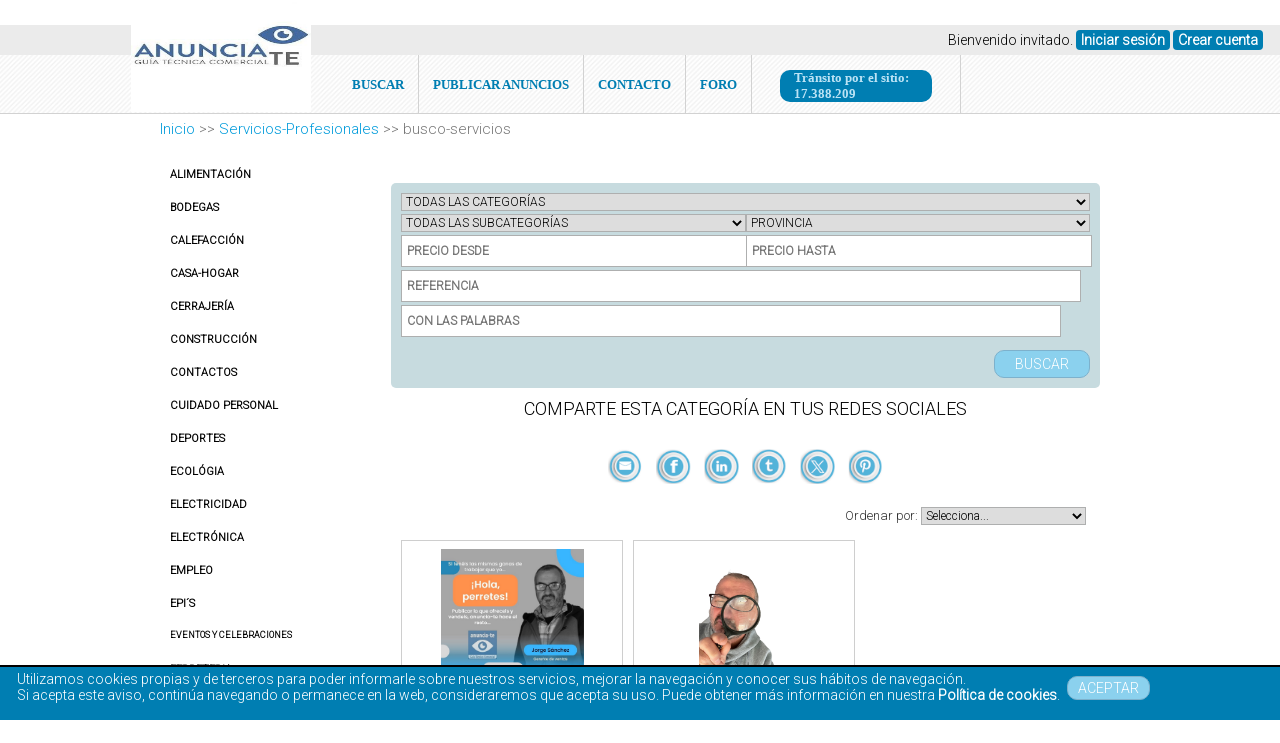

--- FILE ---
content_type: text/html; charset=UTF-8
request_url: https://anuncia-te.es/productos/servicios-profesionales/busco-servicios
body_size: 87141
content:

<!DOCTYPE html>
<html>

<head>
<title> Nuestros Productos | ANUNCIA-TE.ES</title><meta name="description" content="Anuncios, Buzoneo, Guía de empresas granada,Empresas granada,callejero empresas,Directorio de tiendas, empresas,Escaparate de productos y empresas,paginas amarillas granada"><meta property="og:image" content="https://anuncia-te.es/subidas/14564116819625.jpg"/><meta name="twitter:card" content="summary_large_image"/><meta name="twitter:url" content=""/><meta name="twitter:title" content="Nuestros Productos | ANUNCIA-TE.ES"/><meta name="twitter:description" content="Anuncios, Buzoneo, Guía de empresas granada,Empresas granada,callejero empresas,Directorio de tiendas, empresas,Escaparate de productos y empresas,paginas amarillas granada" /><meta name="twitter:image" content="https://anuncia-te.es/subidas/14564116819625.jpg"/><meta name="twitter:image:alt" content="https://anuncia-te.es/subidas/14564116819625.jpg"/>   
<meta charset="UTF-8" />
<meta name="google-site-verification" content="_yzdf8BY4xc8Sx1EE7yEGdlc9fyPdxfnMYipPYGOVDU"/>
<meta name="keywords" content="Anuncios gratis,Buzoneo,Guia de empresas granada,Empresas granada,callejero empresas,Directorio de tiendas, empresas,Escaparate de productos y empresas,paginas amarillas granada">
<meta name="robots" content="index, follow, all">
<meta name="viewport" content="0"><link href="https://anuncia-te.es/subidas/14564116819625.jpg" rel="icon" type="image/x-icon" />
<meta name="viewport" content="width=device-width; initial-scale=1.0;">
<link href="https://fonts.googleapis.com/css?family=Roboto:300" rel="stylesheet" media="all" type="text/css"><link href="https://anuncia-te.es/style.css" rel="stylesheet" media="all" type="text/css"/>

<!-- modificado  Alberto -->
<link rel="stylesheet" href="gestion/plantillas/html_simple_form/css/estilos.css">
<script type="text/javascript" src="gestion/plantillas/html_simple_form/js/funciones.js"></script>
<!--<script src="https://ajax.googleapis.com/ajax/libs/jquery/3.6.0/jquery.min.js"></script>-->
<!-- modificado Alberto -->

<!-- modificado  Oscar para DataTable y jQuery y paypal
<link href="gestion/plantillas/html_simple_form/css/dataTableEdited.min.css" type="text/css" rel="stylesheet">
<script src="gestion/plantillas/html_simple_form/js/datatables.min.js"></script>-->
<script src="gestion/plantillas/html_simple_form/js/jquery-3.6.4.min.js"></script>

<!-- modificado  Oscar -->

<!-- Mapaaaa Nuevo Hoja de estilos Leaflet -->
<link rel="stylesheet" href="https://unpkg.com/leaflet/dist/leaflet.css" integrity="sha256-p4NxAoJBhIIN+hmNHrzRCf9tD/miZyoHS5obTRR9BMY="
     crossorigin=""/>


<!-- Script Leaflet -->
<script src="https://unpkg.com/leaflet@1.9.4/dist/leaflet.js" integrity="sha256-20nQCchB9co0qIjJZRGuk2/Z9VM+kNiyxNV1lvTlZBo="
     crossorigin=""></script>


<!-- Datatable
 jQuery 
    <script src="https://code.jquery.com/jquery-3.6.0.min.js"></script>
    DataTables CSS 
    <link rel="stylesheet" href="https://cdn.datatables.net/1.13.4/css/jquery.dataTables.min.css">
    DataTables JS 
    <script src="https://cdn.datatables.net/1.13.4/js/jquery.dataTables.min.js"></script>

-->

<script src="https://ajax.googleapis.com/ajax/libs/jquery/1/jquery.min.js"></script>
<script type="text/javascript">
var rutabase='https://anuncia-te.es/';
var urlajax='https://anuncia-te.es/gestion/inc/ajax.php';
var backcookies='https://anuncia-te.es/productos/servicios-profesionales/busco-servicios';
</script>
<script>
  (function(i,s,o,g,r,a,m){i['GoogleAnalyticsObject']=r;i[r]=i[r]||function(){
  (i[r].q=i[r].q||[]).push(arguments)},i[r].l=1*new Date();a=s.createElement(o),
  m=s.getElementsByTagName(o)[0];a.async=1;a.src=g;m.parentNode.insertBefore(a,m)
  })(window,document,'script','https://www.google-analytics.com/analytics.js','ga');

  ga('create', 'UA-93181131-1', 'auto');
  ga('send', 'pageview');

</script>



<!--[if lt IE 9]><script src="https://html5shiv.googlecode.com/svn/trunk/html5.js"></script><![endif]-->
<script type="text/javascript" src="https://anuncia-te.es/gestion/scripts/front.js"></script>
<script type="text/javascript" src="https://anuncia-te.es/gestion/scripts/uploadhtml5/js/script.js"></script>



</head>

<body>
    <div id="colormenu" ><div id="loguin"><p>Bienvenido invitado. <a href="https://anuncia-te.es/ingresar">Iniciar sesión</a>  <a href="https://anuncia-te.es/registro">Crear cuenta</a></p></div></div>

			</div>
<header>
<a href="https://anuncia-te.es/"><div id="headerlogo"  style="background-image:url(https://anuncia-te.es//subidas/16949785881583.jpg);" ></div></a>


<ul class="mi-menu">
		  
			  <li><a href="https://anuncia-te.es/buscador">BUSCAR</a></li><li><a href="https://anuncia-te.es/ingresar">PUBLICAR ANUNCIOS</a></li><li><a href="https://anuncia-te.es/contacto">CONTACTO</a></li>
	<li><a href="https://anuncia-te.foroactivo.com/forum" target="_blank">FORO</a></li>
	<li><div class="tvistas">Tránsito por el sitio: 17.388.209</div></li></ul> 
</header>
<nav></nav>
    <div class="clear"></div>
 

<div id="containertotal"><div id="breadcrumb"><a href="https://anuncia-te.es/">Inicio</a> >> <a href="https://anuncia-te.es/">servicios-profesionales</a> >> busco-servicios</div>  <div id="container"><div id="contenido"><div id="capaderechoseccion" ><div class="marginveinte"><h1></h1><div id='listaparaEmpresa'></div><div id='listadoBusquedaGeneral' ></a><div id="capabusquedalistado"><form  method="GET" name="login" id="formbusquedalistado"  enctype="multipart/form-data" action="https://anuncia-te.es/index.php"><input type="hidden" name="accion" id="accion" value=3><input type="hidden" name="c" id="c" value=16><select name='categoria' id='categoria' onchange='cargarSelect(this.value,"cargacategoria",17,"divsubcategoria","");'><option value=''>TODAS LAS CATEGORÍAS</option><option  value='alimentacion'>Alimentación</option><option  value='bodegas'>Bodegas</option><option  value='Calefaccion'>Calefacción</option><option  value='casa-hogar'>Casa-hogar</option><option  value='cerrajeria'>Cerrajería</option><option  value='construccion'>Construcción</option><option  value='contactos'>Contactos</option><option  value='cuidado-personal'>Cuidado personal</option><option  value='deportes'>Deportes</option><option  value='ecologia'>Ecológia</option><option  value='electricidad'>Electricidad</option><option  value='electronica'>Electrónica</option><option  value='empleo'>Empleo</option><option  value='epi-eguipo-proteccion-individual'>EPI´s</option><option  value='eventos-y-celebraciones'>Eventos y Celebraciones</option><option  value='ferreteria'>Ferreteria </option><option  value='formacion'>Formación</option><option  value='griferia-y-fontaneria'>Griferia y Fontaneria</option><option  value='herramientas'>Herramientas</option><option  value='imagen'>Imagen</option><option  value='industria'>Industria</option><option  value='informatica'>Informática</option><option  value='inmobiliarios'>Inmobiliarias </option><option  value='instrumentos'>Instrumentos</option><option  value='articulos-de-jardin-piscina'>Jardín, piscina</option><option  value='juegos'>Juegos</option><option  value='mascotas'>Mascotas</option><option  value='materias-primas'>Materia prima</option><option  value='moda'>Moda</option><option  value='motor'>Motor</option><option  value='negocios'>Negocios</option><option  value='obras-y-reformas'>Obras y Reformas</option><option  value='ocio-aficiones'>Ocio, aficiones</option><option  value='ropa-laboral'>Ropa laboral</option><option  value='servicios-profesionales'>Servicios</option><option  value='Servicios-a-comunidades'>Servicios a comunidades</option><option  value='sonido'>Sonido</option><option  value='telefonia'>Telefonía</option><option  value='ventilacion'>Ventilación </option><option  value='viajes-vacaciones'>Viajes, vacaciones</option></select><div style="width:50%;float:left;"><div id="divsubcategoria"><select name='subcategoria' id='subcategoria' ><option value=''>TODAS LAS SUBCATEGORÍAS</option></select></div><input type="number" name="preciomin" id="preciomin" placeholder="PRECIO DESDE" value="" required></div><div style="width:50%;float:left;"><div class="provinciaList">  <select name="provinciaList"id="provinciaList"  onChange="return provinciaListOnChange()">
	 <option value="" >PROVINCIA</option><option value='01'> ALAVA</option><option value='02'> ALBACETE</option><option value='03'> ALICANTE</option><option value='04'> ALMERIA</option><option value='05'> AVILA</option><option value='06'> BADAJOZ</option><option value='07'> ILLES BALEARS</option><option value='08'> BARCELONA</option><option value='09'> BURGOS</option><option value='10'> CACERES</option><option value='11'> CADIZ</option><option value='12'> CASTELLON</option><option value='13'> CIUDAD REAL</option><option value='14'> CORDOBA</option><option value='15'> CORUÑA, A</option><option value='16'> CUENCA</option><option value='17'> GIRONA</option><option value='18'> GRANADA</option><option value='19'> GUADALAJARA</option><option value='20'> GUIPUZCOA</option><option value='21'> HUELVA</option><option value='22'> HUESCA</option><option value='23'> JAEN</option><option value='24'> LEON</option><option value='25'> LLEIDA</option><option value='26'> RIOJA</option><option value='27'> LUGO</option><option value='28'> MADRID</option><option value='29'> MALAGA</option><option value='30'> MURCIA</option><option value='31'> NAVARRA</option><option value='32'> OURENSE</option><option value='33'> ASTURIAS</option><option value='34'> PALENCIA</option><option value='35'> PALMAS, LAS</option><option value='36'> PONTEVEDRA</option><option value='37'> SALAMANCA</option><option value='38'> SANTA CRUZ DE TENERIFE</option><option value='39'> CANTABRIA</option><option value='40'> SEGOVIA</option><option value='41'> SEVILLA</option><option value='42'> SORIA</option><option value='43'> TARRAGONA</option><option value='44'> TERUEL</option><option value='45'> TOLEDO</option><option value='46'> VALENCIA</option><option value='47'> VALLADOLID</option><option value='48'> VIZCAYA</option><option value='49'> ZAMORA</option><option value='50'> ZARAGOZA</option><option value='51'> CEUTA</option><option value='52'> MELILLA</option></select></div><input type="number" name="preciomax" id="preciomax" placeholder="PRECIO HASTA" value="" required></div><input type="text" name="referencia" id="ref" placeholder="REFERENCIA" required><input type='text' name='palabras' id='palabras' value='' placeholder='CON LAS PALABRAS' style='width:648px !important;' required><div id='inmform' style='display:none;padding:0;'>
								<select name='habitaciones-min' id='habitaciones-min'style='width: 320px !important;'><option value="">DORMITORIOS MINIMOS</option><option  value="1">1</option><option  value="2">2</option><option  value="3">3</option><option  value="4">4</option><option  value="5">5</option><option  value="6">6</option><option  value="7">7</option><option  value="8">8</option><option  value="9">9</option><option  value="10">10</option></select>
								<select name='habitaciones-max' id='habitaciones-max' style='width: 320px !important;'><option value="">DORMITORIOS MÁXIMOS</option><option  value="1">1</option><option  value="2">2</option><option  value="3">3</option><option  value="4">4</option><option  value="5">5</option><option  value="6">6</option><option  value="7">7</option><option  value="8">8</option><option  value="9">9</option><option  value="10">10</option></select>
									
								<select name='aseos-min' id='aseos-min'style='width: 320px !important;'><option value="">BAÑOS MINIMOS</option><option  value="1">1</option><option  value="2">2</option><option  value="3">3</option><option  value="4">4</option><option  value="5">5</option><option  value="6">6</option><option  value="7">7</option><option  value="8">8</option><option  value="9">9</option><option  value="10">10</option></select>
									<select name='aseos-max' id='aseos-max' style='width: 320px !important;'><option value="">BAÑOS MÁXIMOS</option><option  value="1">1</option><option  value="2">2</option><option  value="3">3</option><option  value="4">4</option><option  value="5">5</option><option  value="6">6</option><option  value="7">7</option><option  value="8">8</option><option  value="9">9</option><option  value="10">10</option></select>
									
									<select name='util-min' id='util-min'style='width: 320px !important;'><option value="">M2 MINIMOS</option><option  value="1">1</option><option  value="2">2</option><option  value="3">3</option><option  value="4">4</option><option  value="5">5</option><option  value="6">6</option><option  value="7">7</option><option  value="8">8</option><option  value="9">9</option><option  value="10">10</option><option  value="11">11</option><option  value="12">12</option><option  value="13">13</option><option  value="14">14</option><option  value="15">15</option><option  value="16">16</option><option  value="17">17</option><option  value="18">18</option><option  value="19">19</option><option  value="20">20</option><option  value="21">21</option><option  value="22">22</option><option  value="23">23</option><option  value="24">24</option><option  value="25">25</option><option  value="26">26</option><option  value="27">27</option><option  value="28">28</option><option  value="29">29</option><option  value="30">30</option><option  value="31">31</option><option  value="32">32</option><option  value="33">33</option><option  value="34">34</option><option  value="35">35</option><option  value="36">36</option><option  value="37">37</option><option  value="38">38</option><option  value="39">39</option><option  value="40">40</option><option  value="41">41</option><option  value="42">42</option><option  value="43">43</option><option  value="44">44</option><option  value="45">45</option><option  value="46">46</option><option  value="47">47</option><option  value="48">48</option><option  value="49">49</option><option  value="50">50</option><option  value="51">51</option><option  value="52">52</option><option  value="53">53</option><option  value="54">54</option><option  value="55">55</option><option  value="56">56</option><option  value="57">57</option><option  value="58">58</option><option  value="59">59</option><option  value="60">60</option><option  value="61">61</option><option  value="62">62</option><option  value="63">63</option><option  value="64">64</option><option  value="65">65</option><option  value="66">66</option><option  value="67">67</option><option  value="68">68</option><option  value="69">69</option><option  value="70">70</option><option  value="71">71</option><option  value="72">72</option><option  value="73">73</option><option  value="74">74</option><option  value="75">75</option><option  value="76">76</option><option  value="77">77</option><option  value="78">78</option><option  value="79">79</option><option  value="80">80</option><option  value="81">81</option><option  value="82">82</option><option  value="83">83</option><option  value="84">84</option><option  value="85">85</option><option  value="86">86</option><option  value="87">87</option><option  value="88">88</option><option  value="89">89</option><option  value="90">90</option><option  value="91">91</option><option  value="92">92</option><option  value="93">93</option><option  value="94">94</option><option  value="95">95</option><option  value="96">96</option><option  value="97">97</option><option  value="98">98</option><option  value="99">99</option><option  value="100">100</option><option  value="101">101</option><option  value="102">102</option><option  value="103">103</option><option  value="104">104</option><option  value="105">105</option><option  value="106">106</option><option  value="107">107</option><option  value="108">108</option><option  value="109">109</option><option  value="110">110</option><option  value="111">111</option><option  value="112">112</option><option  value="113">113</option><option  value="114">114</option><option  value="115">115</option><option  value="116">116</option><option  value="117">117</option><option  value="118">118</option><option  value="119">119</option><option  value="120">120</option><option  value="121">121</option><option  value="122">122</option><option  value="123">123</option><option  value="124">124</option><option  value="125">125</option><option  value="126">126</option><option  value="127">127</option><option  value="128">128</option><option  value="129">129</option><option  value="130">130</option><option  value="131">131</option><option  value="132">132</option><option  value="133">133</option><option  value="134">134</option><option  value="135">135</option><option  value="136">136</option><option  value="137">137</option><option  value="138">138</option><option  value="139">139</option><option  value="140">140</option><option  value="141">141</option><option  value="142">142</option><option  value="143">143</option><option  value="144">144</option><option  value="145">145</option><option  value="146">146</option><option  value="147">147</option><option  value="148">148</option><option  value="149">149</option><option  value="150">150</option><option  value="151">151</option><option  value="152">152</option><option  value="153">153</option><option  value="154">154</option><option  value="155">155</option><option  value="156">156</option><option  value="157">157</option><option  value="158">158</option><option  value="159">159</option><option  value="160">160</option><option  value="161">161</option><option  value="162">162</option><option  value="163">163</option><option  value="164">164</option><option  value="165">165</option><option  value="166">166</option><option  value="167">167</option><option  value="168">168</option><option  value="169">169</option><option  value="170">170</option><option  value="171">171</option><option  value="172">172</option><option  value="173">173</option><option  value="174">174</option><option  value="175">175</option><option  value="176">176</option><option  value="177">177</option><option  value="178">178</option><option  value="179">179</option><option  value="180">180</option><option  value="181">181</option><option  value="182">182</option><option  value="183">183</option><option  value="184">184</option><option  value="185">185</option><option  value="186">186</option><option  value="187">187</option><option  value="188">188</option><option  value="189">189</option><option  value="190">190</option><option  value="191">191</option><option  value="192">192</option><option  value="193">193</option><option  value="194">194</option><option  value="195">195</option><option  value="196">196</option><option  value="197">197</option><option  value="198">198</option><option  value="199">199</option><option  value="200">200</option><option  value="201">201</option><option  value="202">202</option><option  value="203">203</option><option  value="204">204</option><option  value="205">205</option><option  value="206">206</option><option  value="207">207</option><option  value="208">208</option><option  value="209">209</option><option  value="210">210</option><option  value="211">211</option><option  value="212">212</option><option  value="213">213</option><option  value="214">214</option><option  value="215">215</option><option  value="216">216</option><option  value="217">217</option><option  value="218">218</option><option  value="219">219</option><option  value="220">220</option><option  value="221">221</option><option  value="222">222</option><option  value="223">223</option><option  value="224">224</option><option  value="225">225</option><option  value="226">226</option><option  value="227">227</option><option  value="228">228</option><option  value="229">229</option><option  value="230">230</option><option  value="231">231</option><option  value="232">232</option><option  value="233">233</option><option  value="234">234</option><option  value="235">235</option><option  value="236">236</option><option  value="237">237</option><option  value="238">238</option><option  value="239">239</option><option  value="240">240</option><option  value="241">241</option><option  value="242">242</option><option  value="243">243</option><option  value="244">244</option><option  value="245">245</option><option  value="246">246</option><option  value="247">247</option><option  value="248">248</option><option  value="249">249</option><option  value="250">250</option><option  value="251">251</option><option  value="252">252</option><option  value="253">253</option><option  value="254">254</option><option  value="255">255</option><option  value="256">256</option><option  value="257">257</option><option  value="258">258</option><option  value="259">259</option><option  value="260">260</option><option  value="261">261</option><option  value="262">262</option><option  value="263">263</option><option  value="264">264</option><option  value="265">265</option><option  value="266">266</option><option  value="267">267</option><option  value="268">268</option><option  value="269">269</option><option  value="270">270</option><option  value="271">271</option><option  value="272">272</option><option  value="273">273</option><option  value="274">274</option><option  value="275">275</option><option  value="276">276</option><option  value="277">277</option><option  value="278">278</option><option  value="279">279</option><option  value="280">280</option><option  value="281">281</option><option  value="282">282</option><option  value="283">283</option><option  value="284">284</option><option  value="285">285</option><option  value="286">286</option><option  value="287">287</option><option  value="288">288</option><option  value="289">289</option><option  value="290">290</option><option  value="291">291</option><option  value="292">292</option><option  value="293">293</option><option  value="294">294</option><option  value="295">295</option><option  value="296">296</option><option  value="297">297</option><option  value="298">298</option><option  value="299">299</option><option  value="300">300</option><option  value="301">301</option><option  value="302">302</option><option  value="303">303</option><option  value="304">304</option><option  value="305">305</option><option  value="306">306</option><option  value="307">307</option><option  value="308">308</option><option  value="309">309</option><option  value="310">310</option><option  value="311">311</option><option  value="312">312</option><option  value="313">313</option><option  value="314">314</option><option  value="315">315</option><option  value="316">316</option><option  value="317">317</option><option  value="318">318</option><option  value="319">319</option><option  value="320">320</option><option  value="321">321</option><option  value="322">322</option><option  value="323">323</option><option  value="324">324</option><option  value="325">325</option><option  value="326">326</option><option  value="327">327</option><option  value="328">328</option><option  value="329">329</option><option  value="330">330</option><option  value="331">331</option><option  value="332">332</option><option  value="333">333</option><option  value="334">334</option><option  value="335">335</option><option  value="336">336</option><option  value="337">337</option><option  value="338">338</option><option  value="339">339</option><option  value="340">340</option><option  value="341">341</option><option  value="342">342</option><option  value="343">343</option><option  value="344">344</option><option  value="345">345</option><option  value="346">346</option><option  value="347">347</option><option  value="348">348</option><option  value="349">349</option><option  value="350">350</option><option  value="351">351</option><option  value="352">352</option><option  value="353">353</option><option  value="354">354</option><option  value="355">355</option><option  value="356">356</option><option  value="357">357</option><option  value="358">358</option><option  value="359">359</option><option  value="360">360</option><option  value="361">361</option><option  value="362">362</option><option  value="363">363</option><option  value="364">364</option><option  value="365">365</option><option  value="366">366</option><option  value="367">367</option><option  value="368">368</option><option  value="369">369</option><option  value="370">370</option><option  value="371">371</option><option  value="372">372</option><option  value="373">373</option><option  value="374">374</option><option  value="375">375</option><option  value="376">376</option><option  value="377">377</option><option  value="378">378</option><option  value="379">379</option><option  value="380">380</option><option  value="381">381</option><option  value="382">382</option><option  value="383">383</option><option  value="384">384</option><option  value="385">385</option><option  value="386">386</option><option  value="387">387</option><option  value="388">388</option><option  value="389">389</option><option  value="390">390</option><option  value="391">391</option><option  value="392">392</option><option  value="393">393</option><option  value="394">394</option><option  value="395">395</option><option  value="396">396</option><option  value="397">397</option><option  value="398">398</option><option  value="399">399</option><option  value="400">400</option><option  value="401">401</option><option  value="402">402</option><option  value="403">403</option><option  value="404">404</option><option  value="405">405</option><option  value="406">406</option><option  value="407">407</option><option  value="408">408</option><option  value="409">409</option><option  value="410">410</option><option  value="411">411</option><option  value="412">412</option><option  value="413">413</option><option  value="414">414</option><option  value="415">415</option><option  value="416">416</option><option  value="417">417</option><option  value="418">418</option><option  value="419">419</option><option  value="420">420</option><option  value="421">421</option><option  value="422">422</option><option  value="423">423</option><option  value="424">424</option><option  value="425">425</option><option  value="426">426</option><option  value="427">427</option><option  value="428">428</option><option  value="429">429</option><option  value="430">430</option><option  value="431">431</option><option  value="432">432</option><option  value="433">433</option><option  value="434">434</option><option  value="435">435</option><option  value="436">436</option><option  value="437">437</option><option  value="438">438</option><option  value="439">439</option><option  value="440">440</option><option  value="441">441</option><option  value="442">442</option><option  value="443">443</option><option  value="444">444</option><option  value="445">445</option><option  value="446">446</option><option  value="447">447</option><option  value="448">448</option><option  value="449">449</option><option  value="450">450</option><option  value="451">451</option><option  value="452">452</option><option  value="453">453</option><option  value="454">454</option><option  value="455">455</option><option  value="456">456</option><option  value="457">457</option><option  value="458">458</option><option  value="459">459</option><option  value="460">460</option><option  value="461">461</option><option  value="462">462</option><option  value="463">463</option><option  value="464">464</option><option  value="465">465</option><option  value="466">466</option><option  value="467">467</option><option  value="468">468</option><option  value="469">469</option><option  value="470">470</option><option  value="471">471</option><option  value="472">472</option><option  value="473">473</option><option  value="474">474</option><option  value="475">475</option><option  value="476">476</option><option  value="477">477</option><option  value="478">478</option><option  value="479">479</option><option  value="480">480</option><option  value="481">481</option><option  value="482">482</option><option  value="483">483</option><option  value="484">484</option><option  value="485">485</option><option  value="486">486</option><option  value="487">487</option><option  value="488">488</option><option  value="489">489</option><option  value="490">490</option><option  value="491">491</option><option  value="492">492</option><option  value="493">493</option><option  value="494">494</option><option  value="495">495</option><option  value="496">496</option><option  value="497">497</option><option  value="498">498</option><option  value="499">499</option><option  value="500">500</option><option  value="501">501</option><option  value="502">502</option><option  value="503">503</option><option  value="504">504</option><option  value="505">505</option><option  value="506">506</option><option  value="507">507</option><option  value="508">508</option><option  value="509">509</option><option  value="510">510</option><option  value="511">511</option><option  value="512">512</option><option  value="513">513</option><option  value="514">514</option><option  value="515">515</option><option  value="516">516</option><option  value="517">517</option><option  value="518">518</option><option  value="519">519</option><option  value="520">520</option><option  value="521">521</option><option  value="522">522</option><option  value="523">523</option><option  value="524">524</option><option  value="525">525</option><option  value="526">526</option><option  value="527">527</option><option  value="528">528</option><option  value="529">529</option><option  value="530">530</option><option  value="531">531</option><option  value="532">532</option><option  value="533">533</option><option  value="534">534</option><option  value="535">535</option><option  value="536">536</option><option  value="537">537</option><option  value="538">538</option><option  value="539">539</option><option  value="540">540</option><option  value="541">541</option><option  value="542">542</option><option  value="543">543</option><option  value="544">544</option><option  value="545">545</option><option  value="546">546</option><option  value="547">547</option><option  value="548">548</option><option  value="549">549</option><option  value="550">550</option><option  value="551">551</option><option  value="552">552</option><option  value="553">553</option><option  value="554">554</option><option  value="555">555</option><option  value="556">556</option><option  value="557">557</option><option  value="558">558</option><option  value="559">559</option><option  value="560">560</option><option  value="561">561</option><option  value="562">562</option><option  value="563">563</option><option  value="564">564</option><option  value="565">565</option><option  value="566">566</option><option  value="567">567</option><option  value="568">568</option><option  value="569">569</option><option  value="570">570</option><option  value="571">571</option><option  value="572">572</option><option  value="573">573</option><option  value="574">574</option><option  value="575">575</option><option  value="576">576</option><option  value="577">577</option><option  value="578">578</option><option  value="579">579</option><option  value="580">580</option><option  value="581">581</option><option  value="582">582</option><option  value="583">583</option><option  value="584">584</option><option  value="585">585</option><option  value="586">586</option><option  value="587">587</option><option  value="588">588</option><option  value="589">589</option><option  value="590">590</option><option  value="591">591</option><option  value="592">592</option><option  value="593">593</option><option  value="594">594</option><option  value="595">595</option><option  value="596">596</option><option  value="597">597</option><option  value="598">598</option><option  value="599">599</option><option  value="600">600</option><option  value="601">601</option><option  value="602">602</option><option  value="603">603</option><option  value="604">604</option><option  value="605">605</option><option  value="606">606</option><option  value="607">607</option><option  value="608">608</option><option  value="609">609</option><option  value="610">610</option><option  value="611">611</option><option  value="612">612</option><option  value="613">613</option><option  value="614">614</option><option  value="615">615</option><option  value="616">616</option><option  value="617">617</option><option  value="618">618</option><option  value="619">619</option><option  value="620">620</option><option  value="621">621</option><option  value="622">622</option><option  value="623">623</option><option  value="624">624</option><option  value="625">625</option><option  value="626">626</option><option  value="627">627</option><option  value="628">628</option><option  value="629">629</option><option  value="630">630</option><option  value="631">631</option><option  value="632">632</option><option  value="633">633</option><option  value="634">634</option><option  value="635">635</option><option  value="636">636</option><option  value="637">637</option><option  value="638">638</option><option  value="639">639</option><option  value="640">640</option><option  value="641">641</option><option  value="642">642</option><option  value="643">643</option><option  value="644">644</option><option  value="645">645</option><option  value="646">646</option><option  value="647">647</option><option  value="648">648</option><option  value="649">649</option><option  value="650">650</option><option  value="651">651</option><option  value="652">652</option><option  value="653">653</option><option  value="654">654</option><option  value="655">655</option><option  value="656">656</option><option  value="657">657</option><option  value="658">658</option><option  value="659">659</option><option  value="660">660</option><option  value="661">661</option><option  value="662">662</option><option  value="663">663</option><option  value="664">664</option><option  value="665">665</option><option  value="666">666</option><option  value="667">667</option><option  value="668">668</option><option  value="669">669</option><option  value="670">670</option><option  value="671">671</option><option  value="672">672</option><option  value="673">673</option><option  value="674">674</option><option  value="675">675</option><option  value="676">676</option><option  value="677">677</option><option  value="678">678</option><option  value="679">679</option><option  value="680">680</option><option  value="681">681</option><option  value="682">682</option><option  value="683">683</option><option  value="684">684</option><option  value="685">685</option><option  value="686">686</option><option  value="687">687</option><option  value="688">688</option><option  value="689">689</option><option  value="690">690</option><option  value="691">691</option><option  value="692">692</option><option  value="693">693</option><option  value="694">694</option><option  value="695">695</option><option  value="696">696</option><option  value="697">697</option><option  value="698">698</option><option  value="699">699</option><option  value="700">700</option><option  value="701">701</option><option  value="702">702</option><option  value="703">703</option><option  value="704">704</option><option  value="705">705</option><option  value="706">706</option><option  value="707">707</option><option  value="708">708</option><option  value="709">709</option><option  value="710">710</option><option  value="711">711</option><option  value="712">712</option><option  value="713">713</option><option  value="714">714</option><option  value="715">715</option><option  value="716">716</option><option  value="717">717</option><option  value="718">718</option><option  value="719">719</option><option  value="720">720</option><option  value="721">721</option><option  value="722">722</option><option  value="723">723</option><option  value="724">724</option><option  value="725">725</option><option  value="726">726</option><option  value="727">727</option><option  value="728">728</option><option  value="729">729</option><option  value="730">730</option><option  value="731">731</option><option  value="732">732</option><option  value="733">733</option><option  value="734">734</option><option  value="735">735</option><option  value="736">736</option><option  value="737">737</option><option  value="738">738</option><option  value="739">739</option><option  value="740">740</option><option  value="741">741</option><option  value="742">742</option><option  value="743">743</option><option  value="744">744</option><option  value="745">745</option><option  value="746">746</option><option  value="747">747</option><option  value="748">748</option><option  value="749">749</option><option  value="750">750</option><option  value="751">751</option><option  value="752">752</option><option  value="753">753</option><option  value="754">754</option><option  value="755">755</option><option  value="756">756</option><option  value="757">757</option><option  value="758">758</option><option  value="759">759</option><option  value="760">760</option><option  value="761">761</option><option  value="762">762</option><option  value="763">763</option><option  value="764">764</option><option  value="765">765</option><option  value="766">766</option><option  value="767">767</option><option  value="768">768</option><option  value="769">769</option><option  value="770">770</option><option  value="771">771</option><option  value="772">772</option><option  value="773">773</option><option  value="774">774</option><option  value="775">775</option><option  value="776">776</option><option  value="777">777</option><option  value="778">778</option><option  value="779">779</option><option  value="780">780</option><option  value="781">781</option><option  value="782">782</option><option  value="783">783</option><option  value="784">784</option><option  value="785">785</option><option  value="786">786</option><option  value="787">787</option><option  value="788">788</option><option  value="789">789</option><option  value="790">790</option><option  value="791">791</option><option  value="792">792</option><option  value="793">793</option><option  value="794">794</option><option  value="795">795</option><option  value="796">796</option><option  value="797">797</option><option  value="798">798</option><option  value="799">799</option><option  value="800">800</option><option  value="801">801</option><option  value="802">802</option><option  value="803">803</option><option  value="804">804</option><option  value="805">805</option><option  value="806">806</option><option  value="807">807</option><option  value="808">808</option><option  value="809">809</option><option  value="810">810</option><option  value="811">811</option><option  value="812">812</option><option  value="813">813</option><option  value="814">814</option><option  value="815">815</option><option  value="816">816</option><option  value="817">817</option><option  value="818">818</option><option  value="819">819</option><option  value="820">820</option><option  value="821">821</option><option  value="822">822</option><option  value="823">823</option><option  value="824">824</option><option  value="825">825</option><option  value="826">826</option><option  value="827">827</option><option  value="828">828</option><option  value="829">829</option><option  value="830">830</option><option  value="831">831</option><option  value="832">832</option><option  value="833">833</option><option  value="834">834</option><option  value="835">835</option><option  value="836">836</option><option  value="837">837</option><option  value="838">838</option><option  value="839">839</option><option  value="840">840</option><option  value="841">841</option><option  value="842">842</option><option  value="843">843</option><option  value="844">844</option><option  value="845">845</option><option  value="846">846</option><option  value="847">847</option><option  value="848">848</option><option  value="849">849</option><option  value="850">850</option><option  value="851">851</option><option  value="852">852</option><option  value="853">853</option><option  value="854">854</option><option  value="855">855</option><option  value="856">856</option><option  value="857">857</option><option  value="858">858</option><option  value="859">859</option><option  value="860">860</option><option  value="861">861</option><option  value="862">862</option><option  value="863">863</option><option  value="864">864</option><option  value="865">865</option><option  value="866">866</option><option  value="867">867</option><option  value="868">868</option><option  value="869">869</option><option  value="870">870</option><option  value="871">871</option><option  value="872">872</option><option  value="873">873</option><option  value="874">874</option><option  value="875">875</option><option  value="876">876</option><option  value="877">877</option><option  value="878">878</option><option  value="879">879</option><option  value="880">880</option><option  value="881">881</option><option  value="882">882</option><option  value="883">883</option><option  value="884">884</option><option  value="885">885</option><option  value="886">886</option><option  value="887">887</option><option  value="888">888</option><option  value="889">889</option><option  value="890">890</option><option  value="891">891</option><option  value="892">892</option><option  value="893">893</option><option  value="894">894</option><option  value="895">895</option><option  value="896">896</option><option  value="897">897</option><option  value="898">898</option><option  value="899">899</option><option  value="900">900</option><option  value="901">901</option><option  value="902">902</option><option  value="903">903</option><option  value="904">904</option><option  value="905">905</option><option  value="906">906</option><option  value="907">907</option><option  value="908">908</option><option  value="909">909</option><option  value="910">910</option><option  value="911">911</option><option  value="912">912</option><option  value="913">913</option><option  value="914">914</option><option  value="915">915</option><option  value="916">916</option><option  value="917">917</option><option  value="918">918</option><option  value="919">919</option><option  value="920">920</option><option  value="921">921</option><option  value="922">922</option><option  value="923">923</option><option  value="924">924</option><option  value="925">925</option><option  value="926">926</option><option  value="927">927</option><option  value="928">928</option><option  value="929">929</option><option  value="930">930</option><option  value="931">931</option><option  value="932">932</option><option  value="933">933</option><option  value="934">934</option><option  value="935">935</option><option  value="936">936</option><option  value="937">937</option><option  value="938">938</option><option  value="939">939</option><option  value="940">940</option><option  value="941">941</option><option  value="942">942</option><option  value="943">943</option><option  value="944">944</option><option  value="945">945</option><option  value="946">946</option><option  value="947">947</option><option  value="948">948</option><option  value="949">949</option><option  value="950">950</option><option  value="951">951</option><option  value="952">952</option><option  value="953">953</option><option  value="954">954</option><option  value="955">955</option><option  value="956">956</option><option  value="957">957</option><option  value="958">958</option><option  value="959">959</option><option  value="960">960</option><option  value="961">961</option><option  value="962">962</option><option  value="963">963</option><option  value="964">964</option><option  value="965">965</option><option  value="966">966</option><option  value="967">967</option><option  value="968">968</option><option  value="969">969</option><option  value="970">970</option><option  value="971">971</option><option  value="972">972</option><option  value="973">973</option><option  value="974">974</option><option  value="975">975</option><option  value="976">976</option><option  value="977">977</option><option  value="978">978</option><option  value="979">979</option><option  value="980">980</option><option  value="981">981</option><option  value="982">982</option><option  value="983">983</option><option  value="984">984</option><option  value="985">985</option><option  value="986">986</option><option  value="987">987</option><option  value="988">988</option><option  value="989">989</option><option  value="990">990</option><option  value="991">991</option><option  value="992">992</option><option  value="993">993</option><option  value="994">994</option><option  value="995">995</option><option  value="996">996</option><option  value="997">997</option><option  value="998">998</option><option  value="999">999</option><option  value="1000">1000</option></select>
									<select name='util-max' id='util-max' style='width: 320px !important;'><option value="">M2 MÁXIMOS</option><option  value="1">1</option><option  value="2">2</option><option  value="3">3</option><option  value="4">4</option><option  value="5">5</option><option  value="6">6</option><option  value="7">7</option><option  value="8">8</option><option  value="9">9</option><option  value="10">10</option><option  value="11">11</option><option  value="12">12</option><option  value="13">13</option><option  value="14">14</option><option  value="15">15</option><option  value="16">16</option><option  value="17">17</option><option  value="18">18</option><option  value="19">19</option><option  value="20">20</option><option  value="21">21</option><option  value="22">22</option><option  value="23">23</option><option  value="24">24</option><option  value="25">25</option><option  value="26">26</option><option  value="27">27</option><option  value="28">28</option><option  value="29">29</option><option  value="30">30</option><option  value="31">31</option><option  value="32">32</option><option  value="33">33</option><option  value="34">34</option><option  value="35">35</option><option  value="36">36</option><option  value="37">37</option><option  value="38">38</option><option  value="39">39</option><option  value="40">40</option><option  value="41">41</option><option  value="42">42</option><option  value="43">43</option><option  value="44">44</option><option  value="45">45</option><option  value="46">46</option><option  value="47">47</option><option  value="48">48</option><option  value="49">49</option><option  value="50">50</option><option  value="51">51</option><option  value="52">52</option><option  value="53">53</option><option  value="54">54</option><option  value="55">55</option><option  value="56">56</option><option  value="57">57</option><option  value="58">58</option><option  value="59">59</option><option  value="60">60</option><option  value="61">61</option><option  value="62">62</option><option  value="63">63</option><option  value="64">64</option><option  value="65">65</option><option  value="66">66</option><option  value="67">67</option><option  value="68">68</option><option  value="69">69</option><option  value="70">70</option><option  value="71">71</option><option  value="72">72</option><option  value="73">73</option><option  value="74">74</option><option  value="75">75</option><option  value="76">76</option><option  value="77">77</option><option  value="78">78</option><option  value="79">79</option><option  value="80">80</option><option  value="81">81</option><option  value="82">82</option><option  value="83">83</option><option  value="84">84</option><option  value="85">85</option><option  value="86">86</option><option  value="87">87</option><option  value="88">88</option><option  value="89">89</option><option  value="90">90</option><option  value="91">91</option><option  value="92">92</option><option  value="93">93</option><option  value="94">94</option><option  value="95">95</option><option  value="96">96</option><option  value="97">97</option><option  value="98">98</option><option  value="99">99</option><option  value="100">100</option><option  value="101">101</option><option  value="102">102</option><option  value="103">103</option><option  value="104">104</option><option  value="105">105</option><option  value="106">106</option><option  value="107">107</option><option  value="108">108</option><option  value="109">109</option><option  value="110">110</option><option  value="111">111</option><option  value="112">112</option><option  value="113">113</option><option  value="114">114</option><option  value="115">115</option><option  value="116">116</option><option  value="117">117</option><option  value="118">118</option><option  value="119">119</option><option  value="120">120</option><option  value="121">121</option><option  value="122">122</option><option  value="123">123</option><option  value="124">124</option><option  value="125">125</option><option  value="126">126</option><option  value="127">127</option><option  value="128">128</option><option  value="129">129</option><option  value="130">130</option><option  value="131">131</option><option  value="132">132</option><option  value="133">133</option><option  value="134">134</option><option  value="135">135</option><option  value="136">136</option><option  value="137">137</option><option  value="138">138</option><option  value="139">139</option><option  value="140">140</option><option  value="141">141</option><option  value="142">142</option><option  value="143">143</option><option  value="144">144</option><option  value="145">145</option><option  value="146">146</option><option  value="147">147</option><option  value="148">148</option><option  value="149">149</option><option  value="150">150</option><option  value="151">151</option><option  value="152">152</option><option  value="153">153</option><option  value="154">154</option><option  value="155">155</option><option  value="156">156</option><option  value="157">157</option><option  value="158">158</option><option  value="159">159</option><option  value="160">160</option><option  value="161">161</option><option  value="162">162</option><option  value="163">163</option><option  value="164">164</option><option  value="165">165</option><option  value="166">166</option><option  value="167">167</option><option  value="168">168</option><option  value="169">169</option><option  value="170">170</option><option  value="171">171</option><option  value="172">172</option><option  value="173">173</option><option  value="174">174</option><option  value="175">175</option><option  value="176">176</option><option  value="177">177</option><option  value="178">178</option><option  value="179">179</option><option  value="180">180</option><option  value="181">181</option><option  value="182">182</option><option  value="183">183</option><option  value="184">184</option><option  value="185">185</option><option  value="186">186</option><option  value="187">187</option><option  value="188">188</option><option  value="189">189</option><option  value="190">190</option><option  value="191">191</option><option  value="192">192</option><option  value="193">193</option><option  value="194">194</option><option  value="195">195</option><option  value="196">196</option><option  value="197">197</option><option  value="198">198</option><option  value="199">199</option><option  value="200">200</option><option  value="201">201</option><option  value="202">202</option><option  value="203">203</option><option  value="204">204</option><option  value="205">205</option><option  value="206">206</option><option  value="207">207</option><option  value="208">208</option><option  value="209">209</option><option  value="210">210</option><option  value="211">211</option><option  value="212">212</option><option  value="213">213</option><option  value="214">214</option><option  value="215">215</option><option  value="216">216</option><option  value="217">217</option><option  value="218">218</option><option  value="219">219</option><option  value="220">220</option><option  value="221">221</option><option  value="222">222</option><option  value="223">223</option><option  value="224">224</option><option  value="225">225</option><option  value="226">226</option><option  value="227">227</option><option  value="228">228</option><option  value="229">229</option><option  value="230">230</option><option  value="231">231</option><option  value="232">232</option><option  value="233">233</option><option  value="234">234</option><option  value="235">235</option><option  value="236">236</option><option  value="237">237</option><option  value="238">238</option><option  value="239">239</option><option  value="240">240</option><option  value="241">241</option><option  value="242">242</option><option  value="243">243</option><option  value="244">244</option><option  value="245">245</option><option  value="246">246</option><option  value="247">247</option><option  value="248">248</option><option  value="249">249</option><option  value="250">250</option><option  value="251">251</option><option  value="252">252</option><option  value="253">253</option><option  value="254">254</option><option  value="255">255</option><option  value="256">256</option><option  value="257">257</option><option  value="258">258</option><option  value="259">259</option><option  value="260">260</option><option  value="261">261</option><option  value="262">262</option><option  value="263">263</option><option  value="264">264</option><option  value="265">265</option><option  value="266">266</option><option  value="267">267</option><option  value="268">268</option><option  value="269">269</option><option  value="270">270</option><option  value="271">271</option><option  value="272">272</option><option  value="273">273</option><option  value="274">274</option><option  value="275">275</option><option  value="276">276</option><option  value="277">277</option><option  value="278">278</option><option  value="279">279</option><option  value="280">280</option><option  value="281">281</option><option  value="282">282</option><option  value="283">283</option><option  value="284">284</option><option  value="285">285</option><option  value="286">286</option><option  value="287">287</option><option  value="288">288</option><option  value="289">289</option><option  value="290">290</option><option  value="291">291</option><option  value="292">292</option><option  value="293">293</option><option  value="294">294</option><option  value="295">295</option><option  value="296">296</option><option  value="297">297</option><option  value="298">298</option><option  value="299">299</option><option  value="300">300</option><option  value="301">301</option><option  value="302">302</option><option  value="303">303</option><option  value="304">304</option><option  value="305">305</option><option  value="306">306</option><option  value="307">307</option><option  value="308">308</option><option  value="309">309</option><option  value="310">310</option><option  value="311">311</option><option  value="312">312</option><option  value="313">313</option><option  value="314">314</option><option  value="315">315</option><option  value="316">316</option><option  value="317">317</option><option  value="318">318</option><option  value="319">319</option><option  value="320">320</option><option  value="321">321</option><option  value="322">322</option><option  value="323">323</option><option  value="324">324</option><option  value="325">325</option><option  value="326">326</option><option  value="327">327</option><option  value="328">328</option><option  value="329">329</option><option  value="330">330</option><option  value="331">331</option><option  value="332">332</option><option  value="333">333</option><option  value="334">334</option><option  value="335">335</option><option  value="336">336</option><option  value="337">337</option><option  value="338">338</option><option  value="339">339</option><option  value="340">340</option><option  value="341">341</option><option  value="342">342</option><option  value="343">343</option><option  value="344">344</option><option  value="345">345</option><option  value="346">346</option><option  value="347">347</option><option  value="348">348</option><option  value="349">349</option><option  value="350">350</option><option  value="351">351</option><option  value="352">352</option><option  value="353">353</option><option  value="354">354</option><option  value="355">355</option><option  value="356">356</option><option  value="357">357</option><option  value="358">358</option><option  value="359">359</option><option  value="360">360</option><option  value="361">361</option><option  value="362">362</option><option  value="363">363</option><option  value="364">364</option><option  value="365">365</option><option  value="366">366</option><option  value="367">367</option><option  value="368">368</option><option  value="369">369</option><option  value="370">370</option><option  value="371">371</option><option  value="372">372</option><option  value="373">373</option><option  value="374">374</option><option  value="375">375</option><option  value="376">376</option><option  value="377">377</option><option  value="378">378</option><option  value="379">379</option><option  value="380">380</option><option  value="381">381</option><option  value="382">382</option><option  value="383">383</option><option  value="384">384</option><option  value="385">385</option><option  value="386">386</option><option  value="387">387</option><option  value="388">388</option><option  value="389">389</option><option  value="390">390</option><option  value="391">391</option><option  value="392">392</option><option  value="393">393</option><option  value="394">394</option><option  value="395">395</option><option  value="396">396</option><option  value="397">397</option><option  value="398">398</option><option  value="399">399</option><option  value="400">400</option><option  value="401">401</option><option  value="402">402</option><option  value="403">403</option><option  value="404">404</option><option  value="405">405</option><option  value="406">406</option><option  value="407">407</option><option  value="408">408</option><option  value="409">409</option><option  value="410">410</option><option  value="411">411</option><option  value="412">412</option><option  value="413">413</option><option  value="414">414</option><option  value="415">415</option><option  value="416">416</option><option  value="417">417</option><option  value="418">418</option><option  value="419">419</option><option  value="420">420</option><option  value="421">421</option><option  value="422">422</option><option  value="423">423</option><option  value="424">424</option><option  value="425">425</option><option  value="426">426</option><option  value="427">427</option><option  value="428">428</option><option  value="429">429</option><option  value="430">430</option><option  value="431">431</option><option  value="432">432</option><option  value="433">433</option><option  value="434">434</option><option  value="435">435</option><option  value="436">436</option><option  value="437">437</option><option  value="438">438</option><option  value="439">439</option><option  value="440">440</option><option  value="441">441</option><option  value="442">442</option><option  value="443">443</option><option  value="444">444</option><option  value="445">445</option><option  value="446">446</option><option  value="447">447</option><option  value="448">448</option><option  value="449">449</option><option  value="450">450</option><option  value="451">451</option><option  value="452">452</option><option  value="453">453</option><option  value="454">454</option><option  value="455">455</option><option  value="456">456</option><option  value="457">457</option><option  value="458">458</option><option  value="459">459</option><option  value="460">460</option><option  value="461">461</option><option  value="462">462</option><option  value="463">463</option><option  value="464">464</option><option  value="465">465</option><option  value="466">466</option><option  value="467">467</option><option  value="468">468</option><option  value="469">469</option><option  value="470">470</option><option  value="471">471</option><option  value="472">472</option><option  value="473">473</option><option  value="474">474</option><option  value="475">475</option><option  value="476">476</option><option  value="477">477</option><option  value="478">478</option><option  value="479">479</option><option  value="480">480</option><option  value="481">481</option><option  value="482">482</option><option  value="483">483</option><option  value="484">484</option><option  value="485">485</option><option  value="486">486</option><option  value="487">487</option><option  value="488">488</option><option  value="489">489</option><option  value="490">490</option><option  value="491">491</option><option  value="492">492</option><option  value="493">493</option><option  value="494">494</option><option  value="495">495</option><option  value="496">496</option><option  value="497">497</option><option  value="498">498</option><option  value="499">499</option><option  value="500">500</option><option  value="501">501</option><option  value="502">502</option><option  value="503">503</option><option  value="504">504</option><option  value="505">505</option><option  value="506">506</option><option  value="507">507</option><option  value="508">508</option><option  value="509">509</option><option  value="510">510</option><option  value="511">511</option><option  value="512">512</option><option  value="513">513</option><option  value="514">514</option><option  value="515">515</option><option  value="516">516</option><option  value="517">517</option><option  value="518">518</option><option  value="519">519</option><option  value="520">520</option><option  value="521">521</option><option  value="522">522</option><option  value="523">523</option><option  value="524">524</option><option  value="525">525</option><option  value="526">526</option><option  value="527">527</option><option  value="528">528</option><option  value="529">529</option><option  value="530">530</option><option  value="531">531</option><option  value="532">532</option><option  value="533">533</option><option  value="534">534</option><option  value="535">535</option><option  value="536">536</option><option  value="537">537</option><option  value="538">538</option><option  value="539">539</option><option  value="540">540</option><option  value="541">541</option><option  value="542">542</option><option  value="543">543</option><option  value="544">544</option><option  value="545">545</option><option  value="546">546</option><option  value="547">547</option><option  value="548">548</option><option  value="549">549</option><option  value="550">550</option><option  value="551">551</option><option  value="552">552</option><option  value="553">553</option><option  value="554">554</option><option  value="555">555</option><option  value="556">556</option><option  value="557">557</option><option  value="558">558</option><option  value="559">559</option><option  value="560">560</option><option  value="561">561</option><option  value="562">562</option><option  value="563">563</option><option  value="564">564</option><option  value="565">565</option><option  value="566">566</option><option  value="567">567</option><option  value="568">568</option><option  value="569">569</option><option  value="570">570</option><option  value="571">571</option><option  value="572">572</option><option  value="573">573</option><option  value="574">574</option><option  value="575">575</option><option  value="576">576</option><option  value="577">577</option><option  value="578">578</option><option  value="579">579</option><option  value="580">580</option><option  value="581">581</option><option  value="582">582</option><option  value="583">583</option><option  value="584">584</option><option  value="585">585</option><option  value="586">586</option><option  value="587">587</option><option  value="588">588</option><option  value="589">589</option><option  value="590">590</option><option  value="591">591</option><option  value="592">592</option><option  value="593">593</option><option  value="594">594</option><option  value="595">595</option><option  value="596">596</option><option  value="597">597</option><option  value="598">598</option><option  value="599">599</option><option  value="600">600</option><option  value="601">601</option><option  value="602">602</option><option  value="603">603</option><option  value="604">604</option><option  value="605">605</option><option  value="606">606</option><option  value="607">607</option><option  value="608">608</option><option  value="609">609</option><option  value="610">610</option><option  value="611">611</option><option  value="612">612</option><option  value="613">613</option><option  value="614">614</option><option  value="615">615</option><option  value="616">616</option><option  value="617">617</option><option  value="618">618</option><option  value="619">619</option><option  value="620">620</option><option  value="621">621</option><option  value="622">622</option><option  value="623">623</option><option  value="624">624</option><option  value="625">625</option><option  value="626">626</option><option  value="627">627</option><option  value="628">628</option><option  value="629">629</option><option  value="630">630</option><option  value="631">631</option><option  value="632">632</option><option  value="633">633</option><option  value="634">634</option><option  value="635">635</option><option  value="636">636</option><option  value="637">637</option><option  value="638">638</option><option  value="639">639</option><option  value="640">640</option><option  value="641">641</option><option  value="642">642</option><option  value="643">643</option><option  value="644">644</option><option  value="645">645</option><option  value="646">646</option><option  value="647">647</option><option  value="648">648</option><option  value="649">649</option><option  value="650">650</option><option  value="651">651</option><option  value="652">652</option><option  value="653">653</option><option  value="654">654</option><option  value="655">655</option><option  value="656">656</option><option  value="657">657</option><option  value="658">658</option><option  value="659">659</option><option  value="660">660</option><option  value="661">661</option><option  value="662">662</option><option  value="663">663</option><option  value="664">664</option><option  value="665">665</option><option  value="666">666</option><option  value="667">667</option><option  value="668">668</option><option  value="669">669</option><option  value="670">670</option><option  value="671">671</option><option  value="672">672</option><option  value="673">673</option><option  value="674">674</option><option  value="675">675</option><option  value="676">676</option><option  value="677">677</option><option  value="678">678</option><option  value="679">679</option><option  value="680">680</option><option  value="681">681</option><option  value="682">682</option><option  value="683">683</option><option  value="684">684</option><option  value="685">685</option><option  value="686">686</option><option  value="687">687</option><option  value="688">688</option><option  value="689">689</option><option  value="690">690</option><option  value="691">691</option><option  value="692">692</option><option  value="693">693</option><option  value="694">694</option><option  value="695">695</option><option  value="696">696</option><option  value="697">697</option><option  value="698">698</option><option  value="699">699</option><option  value="700">700</option><option  value="701">701</option><option  value="702">702</option><option  value="703">703</option><option  value="704">704</option><option  value="705">705</option><option  value="706">706</option><option  value="707">707</option><option  value="708">708</option><option  value="709">709</option><option  value="710">710</option><option  value="711">711</option><option  value="712">712</option><option  value="713">713</option><option  value="714">714</option><option  value="715">715</option><option  value="716">716</option><option  value="717">717</option><option  value="718">718</option><option  value="719">719</option><option  value="720">720</option><option  value="721">721</option><option  value="722">722</option><option  value="723">723</option><option  value="724">724</option><option  value="725">725</option><option  value="726">726</option><option  value="727">727</option><option  value="728">728</option><option  value="729">729</option><option  value="730">730</option><option  value="731">731</option><option  value="732">732</option><option  value="733">733</option><option  value="734">734</option><option  value="735">735</option><option  value="736">736</option><option  value="737">737</option><option  value="738">738</option><option  value="739">739</option><option  value="740">740</option><option  value="741">741</option><option  value="742">742</option><option  value="743">743</option><option  value="744">744</option><option  value="745">745</option><option  value="746">746</option><option  value="747">747</option><option  value="748">748</option><option  value="749">749</option><option  value="750">750</option><option  value="751">751</option><option  value="752">752</option><option  value="753">753</option><option  value="754">754</option><option  value="755">755</option><option  value="756">756</option><option  value="757">757</option><option  value="758">758</option><option  value="759">759</option><option  value="760">760</option><option  value="761">761</option><option  value="762">762</option><option  value="763">763</option><option  value="764">764</option><option  value="765">765</option><option  value="766">766</option><option  value="767">767</option><option  value="768">768</option><option  value="769">769</option><option  value="770">770</option><option  value="771">771</option><option  value="772">772</option><option  value="773">773</option><option  value="774">774</option><option  value="775">775</option><option  value="776">776</option><option  value="777">777</option><option  value="778">778</option><option  value="779">779</option><option  value="780">780</option><option  value="781">781</option><option  value="782">782</option><option  value="783">783</option><option  value="784">784</option><option  value="785">785</option><option  value="786">786</option><option  value="787">787</option><option  value="788">788</option><option  value="789">789</option><option  value="790">790</option><option  value="791">791</option><option  value="792">792</option><option  value="793">793</option><option  value="794">794</option><option  value="795">795</option><option  value="796">796</option><option  value="797">797</option><option  value="798">798</option><option  value="799">799</option><option  value="800">800</option><option  value="801">801</option><option  value="802">802</option><option  value="803">803</option><option  value="804">804</option><option  value="805">805</option><option  value="806">806</option><option  value="807">807</option><option  value="808">808</option><option  value="809">809</option><option  value="810">810</option><option  value="811">811</option><option  value="812">812</option><option  value="813">813</option><option  value="814">814</option><option  value="815">815</option><option  value="816">816</option><option  value="817">817</option><option  value="818">818</option><option  value="819">819</option><option  value="820">820</option><option  value="821">821</option><option  value="822">822</option><option  value="823">823</option><option  value="824">824</option><option  value="825">825</option><option  value="826">826</option><option  value="827">827</option><option  value="828">828</option><option  value="829">829</option><option  value="830">830</option><option  value="831">831</option><option  value="832">832</option><option  value="833">833</option><option  value="834">834</option><option  value="835">835</option><option  value="836">836</option><option  value="837">837</option><option  value="838">838</option><option  value="839">839</option><option  value="840">840</option><option  value="841">841</option><option  value="842">842</option><option  value="843">843</option><option  value="844">844</option><option  value="845">845</option><option  value="846">846</option><option  value="847">847</option><option  value="848">848</option><option  value="849">849</option><option  value="850">850</option><option  value="851">851</option><option  value="852">852</option><option  value="853">853</option><option  value="854">854</option><option  value="855">855</option><option  value="856">856</option><option  value="857">857</option><option  value="858">858</option><option  value="859">859</option><option  value="860">860</option><option  value="861">861</option><option  value="862">862</option><option  value="863">863</option><option  value="864">864</option><option  value="865">865</option><option  value="866">866</option><option  value="867">867</option><option  value="868">868</option><option  value="869">869</option><option  value="870">870</option><option  value="871">871</option><option  value="872">872</option><option  value="873">873</option><option  value="874">874</option><option  value="875">875</option><option  value="876">876</option><option  value="877">877</option><option  value="878">878</option><option  value="879">879</option><option  value="880">880</option><option  value="881">881</option><option  value="882">882</option><option  value="883">883</option><option  value="884">884</option><option  value="885">885</option><option  value="886">886</option><option  value="887">887</option><option  value="888">888</option><option  value="889">889</option><option  value="890">890</option><option  value="891">891</option><option  value="892">892</option><option  value="893">893</option><option  value="894">894</option><option  value="895">895</option><option  value="896">896</option><option  value="897">897</option><option  value="898">898</option><option  value="899">899</option><option  value="900">900</option><option  value="901">901</option><option  value="902">902</option><option  value="903">903</option><option  value="904">904</option><option  value="905">905</option><option  value="906">906</option><option  value="907">907</option><option  value="908">908</option><option  value="909">909</option><option  value="910">910</option><option  value="911">911</option><option  value="912">912</option><option  value="913">913</option><option  value="914">914</option><option  value="915">915</option><option  value="916">916</option><option  value="917">917</option><option  value="918">918</option><option  value="919">919</option><option  value="920">920</option><option  value="921">921</option><option  value="922">922</option><option  value="923">923</option><option  value="924">924</option><option  value="925">925</option><option  value="926">926</option><option  value="927">927</option><option  value="928">928</option><option  value="929">929</option><option  value="930">930</option><option  value="931">931</option><option  value="932">932</option><option  value="933">933</option><option  value="934">934</option><option  value="935">935</option><option  value="936">936</option><option  value="937">937</option><option  value="938">938</option><option  value="939">939</option><option  value="940">940</option><option  value="941">941</option><option  value="942">942</option><option  value="943">943</option><option  value="944">944</option><option  value="945">945</option><option  value="946">946</option><option  value="947">947</option><option  value="948">948</option><option  value="949">949</option><option  value="950">950</option><option  value="951">951</option><option  value="952">952</option><option  value="953">953</option><option  value="954">954</option><option  value="955">955</option><option  value="956">956</option><option  value="957">957</option><option  value="958">958</option><option  value="959">959</option><option  value="960">960</option><option  value="961">961</option><option  value="962">962</option><option  value="963">963</option><option  value="964">964</option><option  value="965">965</option><option  value="966">966</option><option  value="967">967</option><option  value="968">968</option><option  value="969">969</option><option  value="970">970</option><option  value="971">971</option><option  value="972">972</option><option  value="973">973</option><option  value="974">974</option><option  value="975">975</option><option  value="976">976</option><option  value="977">977</option><option  value="978">978</option><option  value="979">979</option><option  value="980">980</option><option  value="981">981</option><option  value="982">982</option><option  value="983">983</option><option  value="984">984</option><option  value="985">985</option><option  value="986">986</option><option  value="987">987</option><option  value="988">988</option><option  value="989">989</option><option  value="990">990</option><option  value="991">991</option><option  value="992">992</option><option  value="993">993</option><option  value="994">994</option><option  value="995">995</option><option  value="996">996</option><option  value="997">997</option><option  value="998">998</option><option  value="999">999</option><option  value="1000">1000</option></select>
										</div><a href='.https://anuncia-te.es/productos/servicios-profesionales/busco-servicios.'><br/><a href="javascript:;" onclick="formbusquedalistado.submit();" class="vermas" style="float:right;margin-top:10px;">BUSCAR</a></form></div><div id="share-buttons">
    <h3>COMPARTE ESTA CATEGORÍA EN TUS REDES SOCIALES</h3>
    <!-- Email -->
    <a  title="Email" class="priv-red" href="mailto:?Subject=&amp;Body= Puedes verlo en:https://anuncia-te.es/productos/servicios-profesionales/busco-servicios">
        <img src="https://anuncia-te.es/images/logo-mail.png" alt="Email" />
    </a>
 
    <!-- Facebook -->
    <a title="Facebook" class="priv-red" href="https://www.facebook.com/sharer.php?u=https://anuncia-te.es/productos/servicios-profesionales/busco-servicios" target="_blank">
	<img src="https://anuncia-te.es/images/logo-facebook.png" alt="Facebook" />
    </a>
    
    
    <!-- LinkedIn -->
    <a title="LinkedIn" class="priv-red" href="https://www.linkedin.com/shareArticle?mini=true&amp;url=https://anuncia-te.es/productos/servicios-profesionales/busco-servicios" target="_blank">
	<img src="https://anuncia-te.es/images/logo-linkedin.png" alt="LinkedIn" />
    </a>
    
    <!-- Tumblr-->
    <a title="Tumblr" class="priv-red" href="https://www.tumblr.com/share/link?url=https://anuncia-te.es/productos/servicios-profesionales/busco-servicios" target="_blank">
	<img src="https://anuncia-te.es/images/logo-tumblr.png" alt="Tumblr" />
    </a>
     
    <!-- Twitter -->
    <a title="Twitter" class="priv-red" href="https://twitter.com/share?url=https://anuncia-te.es/productos/servicios-profesionales/busco-servicios" target="_blank">
	<img src="https://anuncia-te.es/images/logo-twitter.png" alt="Twitter" />
    </a>
    <!-- Whatsapp -->
    <a title="Whatsapp" class="priv-red" href="whatsapp://send?text=https://anuncia-te.es/productos/servicios-profesionales/busco-servicios" data-action="share/whatsapp/share" id="whatsapp-share">
	<img src="https://anuncia-te.es/images/logo-whatsapp.png" alt="Whatsapp" />
    </a>
        <!-- PINTEREST  -->
    <a  title="Pinterest" class="priv-red" href="https://pinterest.com/pin/create/link/?url=https://anuncia-te.es/productos/servicios-profesionales/busco-servicios" target="_blank">
	<img src="https://anuncia-te.es/images/logo-pinterest.png" alt="Pinterest" />
    </a>


</div><div style='margin-bottom: 15px;text-align: right;margin-right: 14px;'>
					<form action='https://anuncia-te.es/productos/servicios-profesionales/busco-servicios/pagina_' name='f1' id='f1' method='post'> 
					<label>Ordenar por: </label>
					<select name='orden' id='precio' onchange='enviarOrden(4,"precio-ASC|precio-DESC|fechaalta-ASC|fechaalta-DESC");'>
					<option value=''>Selecciona...</option><option  value='precio-ASC'>Precio mas bajo primero</option><option  value='precio-DESC'>Precio mas alto primero</option><option  value='fechaalta-DESC'>Fecha mas reciente primero</option><option  value='fechaalta-ASC'>Fecha mas antigüo primero</option></select>
						
					<input type='hidden' name='accion' value=''/>
			<input type='hidden' name='c' value='17'/>

	   
	   
	   </form></div><div id='bloqueanuncio'><a href='https://anuncia-te.es/productos/servicios-profesionales/busco-servicios/buscamos-servicios-que-ofrecer'><div class='crop2' style='background-image:url(https://anuncia-te.es/subidas/1672838546965.jpg);'></div></a><a href='https://anuncia-te.es/productos/servicios-profesionales/busco-servicios/buscamos-servicios-que-ofrecer'><h3>Buscamos servicios que ofrecer</h3></a><div class='precio'><p>Consultar</p></div><p>Buscamos servicios que ofrecer. Si nos interesan, nos comprometemos a montar tu espacio dentro de anuncia-te, ...</p><table class='breadanun'><tr><th><img src='https://anuncia-te.es/images/iconopro2.png'></th><td>Madrid » MADRID </td></tr></table></div><div id='bloqueanuncio'><a href='https://anuncia-te.es/productos/servicios-profesionales/busco-servicios/buscas-servicios'><div class='crop2' style='background-image:url(https://anuncia-te.es/subidas/16728314795977.png);'></div></a><a href='https://anuncia-te.es/productos/servicios-profesionales/busco-servicios/buscas-servicios'><h3>Buscas servicios</h3></a><div class='precio'><p>Consultar</p></div><p>Buscas servicios, registrate con nosotros en anuncia-te y anuncialo, publicandolo como un anuncio en esta plat...</p><table class='breadanun'><tr><th><img src='https://anuncia-te.es/images/iconopro2.png'></th><td>Granada » GRANADA </td></tr></table></div><div id='controlPaginacion' ></div><br/><br/><div id="mapa" style="width:90%; height:400px;"></div><br/><br/><br/><br/></div></div></div><div id="sidebar"><ul id='alimentacion'><li style='background-image:url("https://anuncia-te.es/images/sidebar.png") ; background-repeat:no-repeat; ' class='iniciotag' id='34'><span id='34shape' class='shape'><span class='tablecell'><!--<img src='https://anuncia-te.es/subidas/14146587683876.jpg' alt='Alimentación' title='Alimentación'>--></span><span class='tablecell' style='padding-top: 10px;padding-left: 10px;'>Alimentación</span><!--<span  id='34n' class='nprincipal'>###</span>--></span><ul class='divcategorias' style='display:none' id=34abrir><li><a href='https://anuncia-te.es/productos/alimentacion/anuncios-de-productos-de-alimentacion'><span class='categoriaextendida'><span class='flecha'><img src='https://anuncia-te.es/images/flecha.png' alt='Anuncios de productos de alimentación' title='Anuncios de productos de alimentación'></span><span style='font-size:10px;'>Anuncios de productos de alimentación</span><!--<span  class='nsecundario'></span>--></span></a><li><li><a href='https://anuncia-te.es/productos/alimentacion/canales-cocina-youtube'><span class='categoriaextendida'><span class='flecha'><img src='https://anuncia-te.es/images/flecha.png' alt='Canales Cocina YouTube' title='Canales Cocina YouTube'></span><span style=''>Canales Cocina YouTube</span><!--<span  class='nsecundario'></span>--></span></a><li><li><a href='https://anuncia-te.es/productos/alimentacion/directorio-de-apicultores'><span class='categoriaextendida'><span class='flecha'><img src='https://anuncia-te.es/images/flecha.png' alt='Directorio de Apicultores' title='Directorio de Apicultores'></span><span style=''>Directorio de Apicultores</span><!--<span  class='nsecundario'></span>--></span></a><li><li><a href='https://anuncia-te.es/productos/alimentacion/directorio-de-cadenas-comerciales'><span class='categoriaextendida'><span class='flecha'><img src='https://anuncia-te.es/images/flecha.png' alt='Directorio de cadenas comerciales' title='Directorio de cadenas comerciales'></span><span style='font-size:10px;'>Directorio de cadenas comerciales</span><!--<span  class='nsecundario'></span>--></span></a><li><li><a href='https://anuncia-te.es/productos/alimentacion/directorio-de-carnicerias'><span class='categoriaextendida'><span class='flecha'><img src='https://anuncia-te.es/images/flecha.png' alt='Directorio de Carnicerí­as' title='Directorio de Carnicerí­as'></span><span style=''>Directorio de Carnicerí­as</span><!--<span  class='nsecundario'></span>--></span></a><li><li><a href='https://anuncia-te.es/productos/alimentacion/directorio-de-cooperativas-agricolas-de-hortalizas'><span class='categoriaextendida'><span class='flecha'><img src='https://anuncia-te.es/images/flecha.png' alt='Directorio de cooperativas agrí­colas de hortalizas' title='Directorio de cooperativas agrí­colas de hortalizas'></span><span style='font-size:10px;'>Directorio de cooperativas agrí­colas de hortalizas</span><!--<span  class='nsecundario'></span>--></span></a><li><li><a href='https://anuncia-te.es/productos/alimentacion/directorio-de-distribuidores-y-mayoristas-de-te'><span class='categoriaextendida'><span class='flecha'><img src='https://anuncia-te.es/images/flecha.png' alt='Directorio de Distribuidores y mayoristas de té' title='Directorio de Distribuidores y mayoristas de té'></span><span style='font-size:10px;'>Directorio de Distribuidores y mayoristas de té</span><!--<span  class='nsecundario'></span>--></span></a><li><li><a href='https://anuncia-te.es/productos/alimentacion/directorio-de-empresas-de-alimentos-congelados'><span class='categoriaextendida'><span class='flecha'><img src='https://anuncia-te.es/images/flecha.png' alt='Directorio de empresas de alimentos congelados' title='Directorio de empresas de alimentos congelados'></span><span style='font-size:10px;'>Directorio de empresas de alimentos congelados</span><!--<span  class='nsecundario'></span>--></span></a><li><li><a href='https://anuncia-te.es/productos/alimentacion/directorio-de-empresas-de-catering-a-domicilio'><span class='categoriaextendida'><span class='flecha'><img src='https://anuncia-te.es/images/flecha.png' alt='Directorio de empresas de catering a domicilio' title='Directorio de empresas de catering a domicilio'></span><span style='font-size:10px;'>Directorio de empresas de catering a domicilio</span><!--<span  class='nsecundario'></span>--></span></a><li><li><a href='https://anuncia-te.es/productos/alimentacion/directorio-de-empresas-de-distribucion-alimentaria'><span class='categoriaextendida'><span class='flecha'><img src='https://anuncia-te.es/images/flecha.png' alt='Directorio de empresas de distribución alimentaría' title='Directorio de empresas de distribución alimentaría'></span><span style='font-size:10px;'>Directorio de empresas de distribución alimentaría</span><!--<span  class='nsecundario'></span>--></span></a><li><li><a href='https://anuncia-te.es/productos/alimentacion/directorio-de-empresas-de-distribucion-de-congelados'><span class='categoriaextendida'><span class='flecha'><img src='https://anuncia-te.es/images/flecha.png' alt='Directorio de empresas de distribución de congelados' title='Directorio de empresas de distribución de congelados'></span><span style='font-size:10px;'>Directorio de empresas de distribución de congelados</span><!--<span  class='nsecundario'></span>--></span></a><li><li><a href='https://anuncia-te.es/productos/alimentacion/directorio-de-empresas-de-distribucion-de-frutos-secos'><span class='categoriaextendida'><span class='flecha'><img src='https://anuncia-te.es/images/flecha.png' alt='Directorio de empresas de distribución de frutos secos' title='Directorio de empresas de distribución de frutos secos'></span><span style='font-size:10px;'>Directorio de empresas de distribución de frutos secos</span><!--<span  class='nsecundario'></span>--></span></a><li><li><a href='https://anuncia-te.es/productos/alimentacion/directorio-de-empresas-de-distribucion-de-productos-ibericos'><span class='categoriaextendida'><span class='flecha'><img src='https://anuncia-te.es/images/flecha.png' alt='Directorio de empresas de distribución de productos ibéricos' title='Directorio de empresas de distribución de productos ibéricos'></span><span style='font-size:10px;'>Directorio de empresas de distribución de productos ibéricos</span><!--<span  class='nsecundario'></span>--></span></a><li><li><a href='https://anuncia-te.es/productos/alimentacion/directorio-de-empresas-de-precocinados'><span class='categoriaextendida'><span class='flecha'><img src='https://anuncia-te.es/images/flecha.png' alt='Directorio de empresas de precocinados' title='Directorio de empresas de precocinados'></span><span style='font-size:10px;'>Directorio de empresas de precocinados</span><!--<span  class='nsecundario'></span>--></span></a><li><li><a href='https://anuncia-te.es/productos/alimentacion/directorio-de-empresas-embotelladoras-y-distribuidoras-de-bebidas'><span class='categoriaextendida'><span class='flecha'><img src='https://anuncia-te.es/images/flecha.png' alt='Directorio de empresas embotelladoras y distribuidoras de bebidas' title='Directorio de empresas embotelladoras y distribuidoras de bebidas'></span><span style='font-size:10px;'>Directorio de empresas embotelladoras y distribuidoras de bebidas</span><!--<span  class='nsecundario'></span>--></span></a><li><li><a href='https://anuncia-te.es/productos/alimentacion/directorio-de-empresas-envasadoras-de-alimentos'><span class='categoriaextendida'><span class='flecha'><img src='https://anuncia-te.es/images/flecha.png' alt='Directorio de empresas envasadoras de alimentos' title='Directorio de empresas envasadoras de alimentos'></span><span style='font-size:10px;'>Directorio de empresas envasadoras de alimentos</span><!--<span  class='nsecundario'></span>--></span></a><li><li><a href='https://anuncia-te.es/productos/alimentacion/directorio-de-fabricantes-bolleria-pasteleria-y-dulces'><span class='categoriaextendida'><span class='flecha'><img src='https://anuncia-te.es/images/flecha.png' alt='Directorio de fabricantes bollería-pastelería y dulces' title='Directorio de fabricantes bollería-pastelería y dulces'></span><span style='font-size:10px;'>Directorio de fabricantes bollería-pastelería y dulces</span><!--<span  class='nsecundario'></span>--></span></a><li><li><a href='https://anuncia-te.es/productos/alimentacion/directorio-de-fabricantes-de-embalajes-para-alimentacion'><span class='categoriaextendida'><span class='flecha'><img src='https://anuncia-te.es/images/flecha.png' alt='Directorio de fabricantes de embalajes para alimentación' title='Directorio de fabricantes de embalajes para alimentación'></span><span style='font-size:10px;'>Directorio de fabricantes de embalajes para alimentación</span><!--<span  class='nsecundario'></span>--></span></a><li><li><a href='https://anuncia-te.es/productos/alimentacion/directorio-de-fabricantes-y-distribuidores-de-helados'><span class='categoriaextendida'><span class='flecha'><img src='https://anuncia-te.es/images/flecha.png' alt='Directorio de fabricantes y distribuidores de helados' title='Directorio de fabricantes y distribuidores de helados'></span><span style='font-size:10px;'>Directorio de fabricantes y distribuidores de helados</span><!--<span  class='nsecundario'></span>--></span></a><li><li><a href='https://anuncia-te.es/productos/alimentacion/directorio-de-fabricantes-y-distribuidores-de-mantecados-y-dulces-navidenos'><span class='categoriaextendida'><span class='flecha'><img src='https://anuncia-te.es/images/flecha.png' alt='Directorio de fabricantes y distribuidores de mantecados y dulces navideños' title='Directorio de fabricantes y distribuidores de mantecados y dulces navideños'></span><span style='font-size:10px;'>Directorio de fabricantes y distribuidores de mantecados y dulces navideños</span><!--<span  class='nsecundario'></span>--></span></a><li><li><a href='https://anuncia-te.es/productos/alimentacion/directorio-de-fabricantes-y-distribuidores-de-maquinaria-para-embotellado'><span class='categoriaextendida'><span class='flecha'><img src='https://anuncia-te.es/images/flecha.png' alt='Directorio de fabricantes y distribuidores de maquinaría para embotellado' title='Directorio de fabricantes y distribuidores de maquinaría para embotellado'></span><span style='font-size:10px;'>Directorio de fabricantes y distribuidores de maquinaría para embotellado</span><!--<span  class='nsecundario'></span>--></span></a><li><li><a href='https://anuncia-te.es/productos/alimentacion/directorio-de-fabricantes-y-distribuidores-de-masas-precocinadas-para-pan-y-bolleria'><span class='categoriaextendida'><span class='flecha'><img src='https://anuncia-te.es/images/flecha.png' alt='Directorio de fabricantes y distribuidores de masas precocinadas para pan y bolleria' title='Directorio de fabricantes y distribuidores de masas precocinadas para pan y bolleria'></span><span style='font-size:10px;'>Directorio de fabricantes y distribuidores de masas precocinadas para pan y bolleria</span><!--<span  class='nsecundario'></span>--></span></a><li><li><a href='https://anuncia-te.es/productos/alimentacion/directorio-de-fabricantes-y-distribuidores-de-mermeladas-y-dulces'><span class='categoriaextendida'><span class='flecha'><img src='https://anuncia-te.es/images/flecha.png' alt='Directorio de fabricantes y distribuidores de mermeladas y dulces' title='Directorio de fabricantes y distribuidores de mermeladas y dulces'></span><span style='font-size:10px;'>Directorio de fabricantes y distribuidores de mermeladas y dulces</span><!--<span  class='nsecundario'></span>--></span></a><li><li><a href='https://anuncia-te.es/productos/alimentacion/directorio-de-fruterias'><span class='categoriaextendida'><span class='flecha'><img src='https://anuncia-te.es/images/flecha.png' alt='Directorio de fruterías' title='Directorio de fruterías'></span><span style=''>Directorio de fruterías</span><!--<span  class='nsecundario'></span>--></span></a><li><li><a href='https://anuncia-te.es/productos/alimentacion/directorio-de-ganaderos-de-corderos'><span class='categoriaextendida'><span class='flecha'><img src='https://anuncia-te.es/images/flecha.png' alt='Directorio de ganaderos de corderos' title='Directorio de ganaderos de corderos'></span><span style='font-size:10px;'>Directorio de ganaderos de corderos</span><!--<span  class='nsecundario'></span>--></span></a><li><li><a href='https://anuncia-te.es/productos/alimentacion/directorio-de-granjas'><span class='categoriaextendida'><span class='flecha'><img src='https://anuncia-te.es/images/flecha.png' alt='Directorio de granjas' title='Directorio de granjas'></span><span style=''>Directorio de granjas</span><!--<span  class='nsecundario'></span>--></span></a><li><li><a href='https://anuncia-te.es/productos/alimentacion/Directorio-de-panaderias'><span class='categoriaextendida'><span class='flecha'><img src='https://anuncia-te.es/images/flecha.png' alt='Directorio de Panaderias' title='Directorio de Panaderias'></span><span style=''>Directorio de Panaderias</span><!--<span  class='nsecundario'></span>--></span></a><li><li><a href='https://anuncia-te.es/productos/alimentacion/directorio-de-pastelerias'><span class='categoriaextendida'><span class='flecha'><img src='https://anuncia-te.es/images/flecha.png' alt='Directorio de pastelerí­as' title='Directorio de pastelerí­as'></span><span style=''>Directorio de pastelerí­as</span><!--<span  class='nsecundario'></span>--></span></a><li><li><a href='https://anuncia-te.es/productos/alimentacion/directorio-de-pescaderias'><span class='categoriaextendida'><span class='flecha'><img src='https://anuncia-te.es/images/flecha.png' alt='Directorio de pescaderias' title='Directorio de pescaderias'></span><span style=''>Directorio de pescaderias</span><!--<span  class='nsecundario'></span>--></span></a><li><li><a href='https://anuncia-te.es/productos/alimentacion/directorio-de-piscifactorias'><span class='categoriaextendida'><span class='flecha'><img src='https://anuncia-te.es/images/flecha.png' alt='Directorio de piscifactorias' title='Directorio de piscifactorias'></span><span style=''>Directorio de piscifactorias</span><!--<span  class='nsecundario'></span>--></span></a><li><li><a href='https://anuncia-te.es/productos/alimentacion/directorio-de-productores-de-aceite'><span class='categoriaextendida'><span class='flecha'><img src='https://anuncia-te.es/images/flecha.png' alt='Directorio de productores de aceite' title='Directorio de productores de aceite'></span><span style='font-size:10px;'>Directorio de productores de aceite</span><!--<span  class='nsecundario'></span>--></span></a><li><li><a href='https://anuncia-te.es/productos/alimentacion/directorio-de-productores-y-distribuidores-de-chocolates'><span class='categoriaextendida'><span class='flecha'><img src='https://anuncia-te.es/images/flecha.png' alt='Directorio de productores y distribuidores de chocolates' title='Directorio de productores y distribuidores de chocolates'></span><span style='font-size:10px;'>Directorio de productores y distribuidores de chocolates</span><!--<span  class='nsecundario'></span>--></span></a><li><li><a href='https://anuncia-te.es/productos/alimentacion/directorio-de-productores-y-distribuidores-de-embutidos'><span class='categoriaextendida'><span class='flecha'><img src='https://anuncia-te.es/images/flecha.png' alt='Directorio de productores y distribuidores de embutidos' title='Directorio de productores y distribuidores de embutidos'></span><span style='font-size:10px;'>Directorio de productores y distribuidores de embutidos</span><!--<span  class='nsecundario'></span>--></span></a><li><li><a href='https://anuncia-te.es/productos/alimentacion/directorio-de-productores-y-distribuidores-de-encurtidos'><span class='categoriaextendida'><span class='flecha'><img src='https://anuncia-te.es/images/flecha.png' alt='Directorio de productores y distribuidores de encurtidos' title='Directorio de productores y distribuidores de encurtidos'></span><span style='font-size:10px;'>Directorio de productores y distribuidores de encurtidos</span><!--<span  class='nsecundario'></span>--></span></a><li><li><a href='https://anuncia-te.es/productos/alimentacion/directorio-de-productores-y-distribuidores-de-frutas-y-verduras'><span class='categoriaextendida'><span class='flecha'><img src='https://anuncia-te.es/images/flecha.png' alt='Directorio de productores y distribuidores de frutas y verduras' title='Directorio de productores y distribuidores de frutas y verduras'></span><span style='font-size:10px;'>Directorio de productores y distribuidores de frutas y verduras</span><!--<span  class='nsecundario'></span>--></span></a><li><li><a href='https://anuncia-te.es/productos/alimentacion/directorio-de-productores-y-distribuidores-de-quesos'><span class='categoriaextendida'><span class='flecha'><img src='https://anuncia-te.es/images/flecha.png' alt='Directorio de productores y distribuidores de quesos' title='Directorio de productores y distribuidores de quesos'></span><span style='font-size:10px;'>Directorio de productores y distribuidores de quesos</span><!--<span  class='nsecundario'></span>--></span></a><li><li><a href='https://anuncia-te.es/productos/alimentacion/directorio-de-profesionales-y-empresas-dedicadas-a-la-calidad-y-seguridad-alimentaria'><span class='categoriaextendida'><span class='flecha'><img src='https://anuncia-te.es/images/flecha.png' alt='Directorio de profesionales y empresas dedicadas a la calidad y seguridad alimentaria' title='Directorio de profesionales y empresas dedicadas a la calidad y seguridad alimentaria'></span><span style='font-size:10px;'>Directorio de profesionales y empresas dedicadas a la calidad y seguridad alimentaria</span><!--<span  class='nsecundario'></span>--></span></a><li><li><a href='https://anuncia-te.es/productos/alimentacion/directorio-de-semilleros-para-agricultora'><span class='categoriaextendida'><span class='flecha'><img src='https://anuncia-te.es/images/flecha.png' alt='Directorio de semilleros para agricultora' title='Directorio de semilleros para agricultora'></span><span style='font-size:10px;'>Directorio de semilleros para agricultora</span><!--<span  class='nsecundario'></span>--></span></a><li><li><a href='https://anuncia-te.es/productos/alimentacion/directorio-de-supermercados'><span class='categoriaextendida'><span class='flecha'><img src='https://anuncia-te.es/images/flecha.png' alt='Directorio de Supermercados' title='Directorio de Supermercados'></span><span style=''>Directorio de Supermercados</span><!--<span  class='nsecundario'></span>--></span></a><li><li><a href='https://anuncia-te.es/productos/alimentacion/directorio-de-tiendas-de-especias-frutos-secos-y-hiervas'><span class='categoriaextendida'><span class='flecha'><img src='https://anuncia-te.es/images/flecha.png' alt='Directorio de tiendas de especias frutos secos y hiervas' title='Directorio de tiendas de especias frutos secos y hiervas'></span><span style='font-size:10px;'>Directorio de tiendas de especias frutos secos y hiervas</span><!--<span  class='nsecundario'></span>--></span></a><li><li><a href='https://anuncia-te.es/productos/alimentacion/directorio-de-tiendas-de-insectos-comestibles'><span class='categoriaextendida'><span class='flecha'><img src='https://anuncia-te.es/images/flecha.png' alt='Directorio de tiendas de insectos comestibles' title='Directorio de tiendas de insectos comestibles'></span><span style='font-size:10px;'>Directorio de tiendas de insectos comestibles</span><!--<span  class='nsecundario'></span>--></span></a><li><li><a href='https://anuncia-te.es/productos/alimentacion/directorio-de-tiendas-de-productos-gourmet'><span class='categoriaextendida'><span class='flecha'><img src='https://anuncia-te.es/images/flecha.png' alt='Directorio de tiendas de productos gourmet' title='Directorio de tiendas de productos gourmet'></span><span style='font-size:10px;'>Directorio de tiendas de productos gourmet</span><!--<span  class='nsecundario'></span>--></span></a><li><li><a href='https://anuncia-te.es/productos/alimentacion/prontuario-aguas-de-mesa'><span class='categoriaextendida'><span class='flecha'><img src='https://anuncia-te.es/images/flecha.png' alt='Prontuario aguas de mesa' title='Prontuario aguas de mesa'></span><span style=''>Prontuario aguas de mesa</span><!--<span  class='nsecundario'></span>--></span></a><li><li><a href='https://anuncia-te.es/productos/alimentacion/prontuario-de-aceites-de-coco'><span class='categoriaextendida'><span class='flecha'><img src='https://anuncia-te.es/images/flecha.png' alt='Prontuario de aceites de coco' title='Prontuario de aceites de coco'></span><span style=''>Prontuario de aceites de coco</span><!--<span  class='nsecundario'></span>--></span></a><li><li><a href='https://anuncia-te.es/productos/alimentacion/prontuario-de-aceites-de-mesa'><span class='categoriaextendida'><span class='flecha'><img src='https://anuncia-te.es/images/flecha.png' alt='Prontuario de aceites de mesa' title='Prontuario de aceites de mesa'></span><span style=''>Prontuario de aceites de mesa</span><!--<span  class='nsecundario'></span>--></span></a><li><li><a href='https://anuncia-te.es/productos/alimentacion/prontuario-de-aceites-para-cocinar'><span class='categoriaextendida'><span class='flecha'><img src='https://anuncia-te.es/images/flecha.png' alt='Prontuario de aceites para cocinar' title='Prontuario de aceites para cocinar'></span><span style='font-size:10px;'>Prontuario de aceites para cocinar</span><!--<span  class='nsecundario'></span>--></span></a><li><li><a href='https://anuncia-te.es/productos/alimentacion/prontuario-de-aperitivos'><span class='categoriaextendida'><span class='flecha'><img src='https://anuncia-te.es/images/flecha.png' alt='Prontuario de aperitivos' title='Prontuario de aperitivos'></span><span style=''>Prontuario de aperitivos</span><!--<span  class='nsecundario'></span>--></span></a><li><li><a href='https://anuncia-te.es/productos/alimentacion/prontuario-de-cafes'><span class='categoriaextendida'><span class='flecha'><img src='https://anuncia-te.es/images/flecha.png' alt='Prontuario de cafes' title='Prontuario de cafes'></span><span style=''>Prontuario de cafes</span><!--<span  class='nsecundario'></span>--></span></a><li><li><a href='https://anuncia-te.es/productos/alimentacion/prontuario-de-caramelos-y-chucherias'><span class='categoriaextendida'><span class='flecha'><img src='https://anuncia-te.es/images/flecha.png' alt='Prontuario de caramelos y chucherías' title='Prontuario de caramelos y chucherías'></span><span style='font-size:10px;'>Prontuario de caramelos y chucherías</span><!--<span  class='nsecundario'></span>--></span></a><li><li><a href='https://anuncia-te.es/productos/alimentacion/prontuario-de-carnes'><span class='categoriaextendida'><span class='flecha'><img src='https://anuncia-te.es/images/flecha.png' alt='Prontuario de Carnes' title='Prontuario de Carnes'></span><span style=''>Prontuario de Carnes</span><!--<span  class='nsecundario'></span>--></span></a><li><li><a href='https://anuncia-te.es/productos/alimentacion/prontuario-de-chocolates-y-bombones'><span class='categoriaextendida'><span class='flecha'><img src='https://anuncia-te.es/images/flecha.png' alt='Prontuario de chocolates y bombones' title='Prontuario de chocolates y bombones'></span><span style='font-size:10px;'>Prontuario de chocolates y bombones</span><!--<span  class='nsecundario'></span>--></span></a><li><li><a href='https://anuncia-te.es/productos/alimentacion/prontuario-de-comidas-'><span class='categoriaextendida'><span class='flecha'><img src='https://anuncia-te.es/images/flecha.png' alt='prontuario de comidas ' title='prontuario de comidas '></span><span style=''>prontuario de comidas </span><!--<span  class='nsecundario'></span>--></span></a><li><li><a href='https://anuncia-te.es/productos/alimentacion/prontuario-de-comidas---menus---platos---raciones-de-restauracion'><span class='categoriaextendida'><span class='flecha'><img src='https://anuncia-te.es/images/flecha.png' alt='Prontuario de comidas - menús - platos - raciones de restauracion' title='Prontuario de comidas - menús - platos - raciones de restauracion'></span><span style='font-size:10px;'>Prontuario de comidas - menús - platos - raciones de restauracion</span><!--<span  class='nsecundario'></span>--></span></a><li><li><a href='https://anuncia-te.es/productos/alimentacion/prontuario-de-dulces-galletas---pasteles-y-tartas'><span class='categoriaextendida'><span class='flecha'><img src='https://anuncia-te.es/images/flecha.png' alt='Prontuario de dulces galletas - pasteles y tartas' title='Prontuario de dulces galletas - pasteles y tartas'></span><span style='font-size:10px;'>Prontuario de dulces galletas - pasteles y tartas</span><!--<span  class='nsecundario'></span>--></span></a><li><li><a href='https://anuncia-te.es/productos/alimentacion/prontuario-de-embutidos'><span class='categoriaextendida'><span class='flecha'><img src='https://anuncia-te.es/images/flecha.png' alt='Prontuario de embutidos' title='Prontuario de embutidos'></span><span style=''>Prontuario de embutidos</span><!--<span  class='nsecundario'></span>--></span></a><li><li><a href='https://anuncia-te.es/productos/alimentacion/prontuario-de-encurtidos'><span class='categoriaextendida'><span class='flecha'><img src='https://anuncia-te.es/images/flecha.png' alt='Prontuario de encurtidos' title='Prontuario de encurtidos'></span><span style=''>Prontuario de encurtidos</span><!--<span  class='nsecundario'></span>--></span></a><li><li><a href='https://anuncia-te.es/productos/alimentacion/prontuario-de-especias-frutos-y-hiervas'><span class='categoriaextendida'><span class='flecha'><img src='https://anuncia-te.es/images/flecha.png' alt='Prontuario de especias frutos y hiervas' title='Prontuario de especias frutos y hiervas'></span><span style='font-size:10px;'>Prontuario de especias frutos y hiervas</span><!--<span  class='nsecundario'></span>--></span></a><li><li><a href='https://anuncia-te.es/productos/alimentacion/prontuario-de-estuches-y-cestas-para-navidad'><span class='categoriaextendida'><span class='flecha'><img src='https://anuncia-te.es/images/flecha.png' alt='Prontuario de estuches y cestas para navidad' title='Prontuario de estuches y cestas para navidad'></span><span style='font-size:10px;'>Prontuario de estuches y cestas para navidad</span><!--<span  class='nsecundario'></span>--></span></a><li><li><a href='https://anuncia-te.es/productos/alimentacion/prontuario-de-frutas-y-verduras'><span class='categoriaextendida'><span class='flecha'><img src='https://anuncia-te.es/images/flecha.png' alt='Prontuario de frutas y verduras' title='Prontuario de frutas y verduras'></span><span style='font-size:10px;'>Prontuario de frutas y verduras</span><!--<span  class='nsecundario'></span>--></span></a><li><li><a href='https://anuncia-te.es/productos/alimentacion/prontuario-de-frutos-secos-y-deshidratados'><span class='categoriaextendida'><span class='flecha'><img src='https://anuncia-te.es/images/flecha.png' alt='Prontuario de frutos secos y deshidratados' title='Prontuario de frutos secos y deshidratados'></span><span style='font-size:10px;'>Prontuario de frutos secos y deshidratados</span><!--<span  class='nsecundario'></span>--></span></a><li><li><a href='https://anuncia-te.es/productos/alimentacion/prontuario-de-jamones'><span class='categoriaextendida'><span class='flecha'><img src='https://anuncia-te.es/images/flecha.png' alt='Prontuario de Jamones' title='Prontuario de Jamones'></span><span style=''>Prontuario de Jamones</span><!--<span  class='nsecundario'></span>--></span></a><li><li><a href='https://anuncia-te.es/productos/alimentacion/prontuario-de-legumbres'><span class='categoriaextendida'><span class='flecha'><img src='https://anuncia-te.es/images/flecha.png' alt='Prontuario de legumbres' title='Prontuario de legumbres'></span><span style=''>Prontuario de legumbres</span><!--<span  class='nsecundario'></span>--></span></a><li><li><a href='https://anuncia-te.es/productos/alimentacion/prontuario-de-mantecados-y-dulces-de-navidad'><span class='categoriaextendida'><span class='flecha'><img src='https://anuncia-te.es/images/flecha.png' alt='Prontuario de mantecados y dulces de navidad' title='Prontuario de mantecados y dulces de navidad'></span><span style='font-size:10px;'>Prontuario de mantecados y dulces de navidad</span><!--<span  class='nsecundario'></span>--></span></a><li><li><a href='https://anuncia-te.es/productos/alimentacion/prontuario-de-maquinas-para-embotellado-industrial'><span class='categoriaextendida'><span class='flecha'><img src='https://anuncia-te.es/images/flecha.png' alt='Prontuario de maquinas para embotellado industrial' title='Prontuario de maquinas para embotellado industrial'></span><span style='font-size:10px;'>Prontuario de maquinas para embotellado industrial</span><!--<span  class='nsecundario'></span>--></span></a><li><li><a href='https://anuncia-te.es/productos/alimentacion/prontuario-de-maquinas-para-envasado-de-alimentos'><span class='categoriaextendida'><span class='flecha'><img src='https://anuncia-te.es/images/flecha.png' alt='Prontuario de maquinas para envasado de alimentos' title='Prontuario de maquinas para envasado de alimentos'></span><span style='font-size:10px;'>Prontuario de maquinas para envasado de alimentos</span><!--<span  class='nsecundario'></span>--></span></a><li><li><a href='https://anuncia-te.es/productos/alimentacion/prontuario-de-mariscos-congelados'><span class='categoriaextendida'><span class='flecha'><img src='https://anuncia-te.es/images/flecha.png' alt='Prontuario de mariscos congelados' title='Prontuario de mariscos congelados'></span><span style='font-size:10px;'>Prontuario de mariscos congelados</span><!--<span  class='nsecundario'></span>--></span></a><li><li><a href='https://anuncia-te.es/productos/alimentacion/prontuario-de-mermeladas'><span class='categoriaextendida'><span class='flecha'><img src='https://anuncia-te.es/images/flecha.png' alt='Prontuario de mermeladas' title='Prontuario de mermeladas'></span><span style=''>Prontuario de mermeladas</span><!--<span  class='nsecundario'></span>--></span></a><li><li><a href='https://anuncia-te.es/productos/alimentacion/prontuario-de-mieles'><span class='categoriaextendida'><span class='flecha'><img src='https://anuncia-te.es/images/flecha.png' alt='Prontuario de mieles' title='Prontuario de mieles'></span><span style=''>Prontuario de mieles</span><!--<span  class='nsecundario'></span>--></span></a><li><li><a href='https://anuncia-te.es/productos/alimentacion/prontuario-de-pescados-y-mariscos'><span class='categoriaextendida'><span class='flecha'><img src='https://anuncia-te.es/images/flecha.png' alt='Prontuario de pescados y mariscos' title='Prontuario de pescados y mariscos'></span><span style='font-size:10px;'>Prontuario de pescados y mariscos</span><!--<span  class='nsecundario'></span>--></span></a><li><li><a href='https://anuncia-te.es/productos/alimentacion/prontuario-de-productos-en-conserva'><span class='categoriaextendida'><span class='flecha'><img src='https://anuncia-te.es/images/flecha.png' alt='Prontuario de productos en conserva' title='Prontuario de productos en conserva'></span><span style='font-size:10px;'>Prontuario de productos en conserva</span><!--<span  class='nsecundario'></span>--></span></a><li><li><a href='https://anuncia-te.es/productos/alimentacion/prontuario-de-quesos'><span class='categoriaextendida'><span class='flecha'><img src='https://anuncia-te.es/images/flecha.png' alt='Prontuario de quesos' title='Prontuario de quesos'></span><span style=''>Prontuario de quesos</span><!--<span  class='nsecundario'></span>--></span></a><li><li><a href='https://anuncia-te.es/productos/alimentacion/prontuario-de-vinagres'><span class='categoriaextendida'><span class='flecha'><img src='https://anuncia-te.es/images/flecha.png' alt='Prontuario de vinagres' title='Prontuario de vinagres'></span><span style=''>Prontuario de vinagres</span><!--<span  class='nsecundario'></span>--></span></a><li><li><a href='https://anuncia-te.es/productos/alimentacion/prontuario-de-zumos-y-refrescos'><span class='categoriaextendida'><span class='flecha'><img src='https://anuncia-te.es/images/flecha.png' alt='Prontuario de zumos y refrescos' title='Prontuario de zumos y refrescos'></span><span style='font-size:10px;'>Prontuario de zumos y refrescos</span><!--<span  class='nsecundario'></span>--></span></a><li></ul></li></ul><ul id='bodegas'><li style='background-image:url("https://anuncia-te.es/images/sidebar.png") ; background-repeat:no-repeat; ' class='iniciotag' id='35'><span id='35shape' class='shape'><span class='tablecell'><!--<img src='https://anuncia-te.es/subidas/14146590767946.jpg' alt='Bodegas' title='Bodegas'>--></span><span class='tablecell' style='padding-top: 10px;padding-left: 10px;'>Bodegas</span><!--<span  id='35n' class='nprincipal'>###</span>--></span><ul class='divcategorias' style='display:none' id=35abrir><li><a href='https://anuncia-te.es/productos/bodegas/anuncios-de-productos-de-bodegas'><span class='categoriaextendida'><span class='flecha'><img src='https://anuncia-te.es/images/flecha.png' alt='Anuncios de productos de bodegas' title='Anuncios de productos de bodegas'></span><span style='font-size:10px;'>Anuncios de productos de bodegas</span><!--<span  class='nsecundario'></span>--></span></a><li><li><a href='https://anuncia-te.es/productos/bodegas/articulos-bodega-y-vino'><span class='categoriaextendida'><span class='flecha'><img src='https://anuncia-te.es/images/flecha.png' alt='Artí­culos bodega y vino' title='Artí­culos bodega y vino'></span><span style=''>Artí­culos bodega y vino</span><!--<span  class='nsecundario'></span>--></span></a><li><li><a href='https://anuncia-te.es/productos/bodegas/canales-de-enologia-en-youtube'><span class='categoriaextendida'><span class='flecha'><img src='https://anuncia-te.es/images/flecha.png' alt='Canales de Enología en YouTube' title='Canales de Enología en YouTube'></span><span style='font-size:10px;'>Canales de Enología en YouTube</span><!--<span  class='nsecundario'></span>--></span></a><li><li><a href='https://anuncia-te.es/productos/bodegas/directorio-de-bodegas'><span class='categoriaextendida'><span class='flecha'><img src='https://anuncia-te.es/images/flecha.png' alt='Directorio de bodegas ' title='Directorio de bodegas '></span><span style=''>Directorio de bodegas </span><!--<span  class='nsecundario'></span>--></span></a><li><li><a href='https://anuncia-te.es/productos/bodegas/directorio-de-destilerias'><span class='categoriaextendida'><span class='flecha'><img src='https://anuncia-te.es/images/flecha.png' alt='Directorio de destilerías' title='Directorio de destilerías'></span><span style=''>Directorio de destilerías</span><!--<span  class='nsecundario'></span>--></span></a><li><li><a href='https://anuncia-te.es/productos/bodegas/directorio-de-distribuidores-de-bebidas'><span class='categoriaextendida'><span class='flecha'><img src='https://anuncia-te.es/images/flecha.png' alt='Directorio de distribuidores de bebidas' title='Directorio de distribuidores de bebidas'></span><span style='font-size:10px;'>Directorio de distribuidores de bebidas</span><!--<span  class='nsecundario'></span>--></span></a><li><li><a href='https://anuncia-te.es/productos/bodegas/directorio-de-expertos-enologos'><span class='categoriaextendida'><span class='flecha'><img src='https://anuncia-te.es/images/flecha.png' alt='Directorio de expertos enólogos' title='Directorio de expertos enólogos'></span><span style='font-size:10px;'>Directorio de expertos enólogos</span><!--<span  class='nsecundario'></span>--></span></a><li><li><a href='https://anuncia-te.es/productos/bodegas/directorio-de-fabircantes-y-distribuidores-de-maquinaria-enologica'><span class='categoriaextendida'><span class='flecha'><img src='https://anuncia-te.es/images/flecha.png' alt='Directorio de fabricantes y distribuidores de maquinaria enólogica' title='Directorio de fabricantes y distribuidores de maquinaria enólogica'></span><span style='font-size:10px;'>Directorio de fabricantes y distribuidores de maquinaria enólogica</span><!--<span  class='nsecundario'></span>--></span></a><li><li><a href='https://anuncia-te.es/productos/bodegas/directorio-de-productores-de-cerveza'><span class='categoriaextendida'><span class='flecha'><img src='https://anuncia-te.es/images/flecha.png' alt='Directorio de productores de cerveza' title='Directorio de productores de cerveza'></span><span style='font-size:10px;'>Directorio de productores de cerveza</span><!--<span  class='nsecundario'></span>--></span></a><li><li><a href='https://anuncia-te.es/productos/bodegas/directorio-de-tiendas-de-vinos-y-licores'><span class='categoriaextendida'><span class='flecha'><img src='https://anuncia-te.es/images/flecha.png' alt='Directorio de tiendas de vinos y licores' title='Directorio de tiendas de vinos y licores'></span><span style='font-size:10px;'>Directorio de tiendas de vinos y licores</span><!--<span  class='nsecundario'></span>--></span></a><li><li><a href='https://anuncia-te.es/productos/bodegas/directorio-de-vinedos'><span class='categoriaextendida'><span class='flecha'><img src='https://anuncia-te.es/images/flecha.png' alt='Directorio de viñedos' title='Directorio de viñedos'></span><span style=''>Directorio de viñedos</span><!--<span  class='nsecundario'></span>--></span></a><li><li><a href='https://anuncia-te.es/productos/bodegas/prontuario-de-aguardientes'><span class='categoriaextendida'><span class='flecha'><img src='https://anuncia-te.es/images/flecha.png' alt='Prontuario de aguardientes' title='Prontuario de aguardientes'></span><span style=''>Prontuario de aguardientes</span><!--<span  class='nsecundario'></span>--></span></a><li><li><a href='https://anuncia-te.es/productos/bodegas/prontuario-de-anises'><span class='categoriaextendida'><span class='flecha'><img src='https://anuncia-te.es/images/flecha.png' alt='Prontuario de anises' title='Prontuario de anises'></span><span style=''>Prontuario de anises</span><!--<span  class='nsecundario'></span>--></span></a><li><li><a href='https://anuncia-te.es/productos/bodegas/prontuario-de-brandys'><span class='categoriaextendida'><span class='flecha'><img src='https://anuncia-te.es/images/flecha.png' alt='Prontuario de Brandys' title='Prontuario de Brandys'></span><span style=''>Prontuario de Brandys</span><!--<span  class='nsecundario'></span>--></span></a><li><li><a href='https://anuncia-te.es/productos/bodegas/prontuario-de-cervezas'><span class='categoriaextendida'><span class='flecha'><img src='https://anuncia-te.es/images/flecha.png' alt='Prontuario de cervezas' title='Prontuario de cervezas'></span><span style=''>Prontuario de cervezas</span><!--<span  class='nsecundario'></span>--></span></a><li><li><a href='https://anuncia-te.es/productos/bodegas/prontuario-de-dispensadores-con-grifo-para-cerveza'><span class='categoriaextendida'><span class='flecha'><img src='https://anuncia-te.es/images/flecha.png' alt='Prontuario de dispensadores con grifo para cerveza' title='Prontuario de dispensadores con grifo para cerveza'></span><span style='font-size:10px;'>Prontuario de dispensadores con grifo para cerveza</span><!--<span  class='nsecundario'></span>--></span></a><li><li><a href='https://anuncia-te.es/productos/bodegas/prontuario-de-ginebras'><span class='categoriaextendida'><span class='flecha'><img src='https://anuncia-te.es/images/flecha.png' alt='Prontuario de ginebras' title='Prontuario de ginebras'></span><span style=''>Prontuario de ginebras</span><!--<span  class='nsecundario'></span>--></span></a><li><li><a href='https://anuncia-te.es/productos/bodegas/prontuario-de-licores'><span class='categoriaextendida'><span class='flecha'><img src='https://anuncia-te.es/images/flecha.png' alt='Prontuario de licores' title='Prontuario de licores'></span><span style=''>Prontuario de licores</span><!--<span  class='nsecundario'></span>--></span></a><li><li><a href='https://anuncia-te.es/productos/bodegas/prontuario-de-licores-sin-alcohol'><span class='categoriaextendida'><span class='flecha'><img src='https://anuncia-te.es/images/flecha.png' alt='Prontuario de licores sin alcohol' title='Prontuario de licores sin alcohol'></span><span style='font-size:10px;'>Prontuario de licores sin alcohol</span><!--<span  class='nsecundario'></span>--></span></a><li><li><a href='https://anuncia-te.es/productos/bodegas/prontuario-de-maquinaria-enologica'><span class='categoriaextendida'><span class='flecha'><img src='https://anuncia-te.es/images/flecha.png' alt='Prontuario de maquinaria enólogica' title='Prontuario de maquinaria enólogica'></span><span style='font-size:10px;'>Prontuario de maquinaria enólogica</span><!--<span  class='nsecundario'></span>--></span></a><li><li><a href='https://anuncia-te.es/productos/bodegas/prontuario-de-orujos'><span class='categoriaextendida'><span class='flecha'><img src='https://anuncia-te.es/images/flecha.png' alt='Prontuario de orujos' title='Prontuario de orujos'></span><span style=''>Prontuario de orujos</span><!--<span  class='nsecundario'></span>--></span></a><li><li><a href='https://anuncia-te.es/productos/bodegas/prontuario-de-rones'><span class='categoriaextendida'><span class='flecha'><img src='https://anuncia-te.es/images/flecha.png' alt='Prontuario de rones' title='Prontuario de rones'></span><span style=''>Prontuario de rones</span><!--<span  class='nsecundario'></span>--></span></a><li><li><a href='https://anuncia-te.es/productos/bodegas/prontuario-de-tequilas'><span class='categoriaextendida'><span class='flecha'><img src='https://anuncia-te.es/images/flecha.png' alt='Prontuario de tequilas' title='Prontuario de tequilas'></span><span style=''>Prontuario de tequilas</span><!--<span  class='nsecundario'></span>--></span></a><li><li><a href='https://anuncia-te.es/productos/bodegas/prontuario-de-vermutes'><span class='categoriaextendida'><span class='flecha'><img src='https://anuncia-te.es/images/flecha.png' alt='Prontuario de Vermutes' title='Prontuario de Vermutes'></span><span style=''>Prontuario de Vermutes</span><!--<span  class='nsecundario'></span>--></span></a><li><li><a href='https://anuncia-te.es/productos/bodegas/prontuario-de-vinos'><span class='categoriaextendida'><span class='flecha'><img src='https://anuncia-te.es/images/flecha.png' alt='Prontuario de vinos' title='Prontuario de vinos'></span><span style=''>Prontuario de vinos</span><!--<span  class='nsecundario'></span>--></span></a><li><li><a href='https://anuncia-te.es/productos/bodegas/prontuario-de-vinos-ecologicos'><span class='categoriaextendida'><span class='flecha'><img src='https://anuncia-te.es/images/flecha.png' alt='Prontuario de vinos ecológicos' title='Prontuario de vinos ecológicos'></span><span style='font-size:10px;'>Prontuario de vinos ecológicos</span><!--<span  class='nsecundario'></span>--></span></a><li><li><a href='https://anuncia-te.es/productos/bodegas/prontuario-de-vinos-espumosos'><span class='categoriaextendida'><span class='flecha'><img src='https://anuncia-te.es/images/flecha.png' alt='Prontuario de vinos espumosos' title='Prontuario de vinos espumosos'></span><span style=''>Prontuario de vinos espumosos</span><!--<span  class='nsecundario'></span>--></span></a><li><li><a href='https://anuncia-te.es/productos/bodegas/prontuario-de-vinotecas'><span class='categoriaextendida'><span class='flecha'><img src='https://anuncia-te.es/images/flecha.png' alt='Prontuario de vinotecas' title='Prontuario de vinotecas'></span><span style=''>Prontuario de vinotecas</span><!--<span  class='nsecundario'></span>--></span></a><li><li><a href='https://anuncia-te.es/productos/bodegas/prontuario-de-vodkas'><span class='categoriaextendida'><span class='flecha'><img src='https://anuncia-te.es/images/flecha.png' alt='Prontuario de Vodkas' title='Prontuario de Vodkas'></span><span style=''>Prontuario de Vodkas</span><!--<span  class='nsecundario'></span>--></span></a><li><li><a href='https://anuncia-te.es/productos/bodegas/prontuario-de-whiskys'><span class='categoriaextendida'><span class='flecha'><img src='https://anuncia-te.es/images/flecha.png' alt='Prontuario de whiskys' title='Prontuario de whiskys'></span><span style=''>Prontuario de whiskys</span><!--<span  class='nsecundario'></span>--></span></a><li></ul></li></ul><ul id='Calefaccion'><li style='background-image:url("https://anuncia-te.es/images/sidebar.png") ; background-repeat:no-repeat; ' class='iniciotag' id='33'><span id='33shape' class='shape'><span class='tablecell'><!--<img src='https://anuncia-te.es/subidas/14146591695445.jpg' alt='Calefacción' title='Calefacción'>--></span><span class='tablecell' style='padding-top: 10px;padding-left: 10px;'>Calefacción</span><!--<span  id='33n' class='nprincipal'>###</span>--></span><ul class='divcategorias' style='display:none' id=33abrir><li><a href='https://anuncia-te.es/productos/Calefaccion/anuncios-sobre-calefaccion-profesionales-y-empresas-tambien-sobre-productos-servicios'><span class='categoriaextendida'><span class='flecha'><img src='https://anuncia-te.es/images/flecha.png' alt='Anuncios sobre calefaccion profesionales y empresas también sobre productos-servicios' title='Anuncios sobre calefaccion profesionales y empresas también sobre productos-servicios'></span><span style='font-size:10px;'>Anuncios sobre calefaccion profesionales y empresas también sobre productos-servicios</span><!--<span  class='nsecundario'></span>--></span></a><li><li><a href='https://anuncia-te.es/productos/Calefaccion/canales-sobre-aire-acondicionado-y-calefaccion-en-youtube'><span class='categoriaextendida'><span class='flecha'><img src='https://anuncia-te.es/images/flecha.png' alt='Canales sobre aire acondicionado y calefacción en Youtube' title='Canales sobre aire acondicionado y calefacción en Youtube'></span><span style='font-size:10px;'>Canales sobre aire acondicionado y calefacción en Youtube</span><!--<span  class='nsecundario'></span>--></span></a><li><li><a href='https://anuncia-te.es/productos/Calefaccion/directorio-de-empresas-de-aerotermia'><span class='categoriaextendida'><span class='flecha'><img src='https://anuncia-te.es/images/flecha.png' alt='Directorio de empresas de aerotermia' title='Directorio de empresas de aerotermia'></span><span style='font-size:10px;'>Directorio de empresas de aerotermia</span><!--<span  class='nsecundario'></span>--></span></a><li><li><a href='https://anuncia-te.es/productos/Calefaccion/directorio-de-empresas-de-alquiler-de-equipos-de-refrigeracion'><span class='categoriaextendida'><span class='flecha'><img src='https://anuncia-te.es/images/flecha.png' alt='Directorio de empresas de alquiler de equipos de refrigeración' title='Directorio de empresas de alquiler de equipos de refrigeración'></span><span style='font-size:10px;'>Directorio de empresas de alquiler de equipos de refrigeración</span><!--<span  class='nsecundario'></span>--></span></a><li><li><a href='https://anuncia-te.es/productos/Calefaccion/directorio-de-empresas-de-mantenimiento-de-aire-acondicionado-y-calefaccion'><span class='categoriaextendida'><span class='flecha'><img src='https://anuncia-te.es/images/flecha.png' alt='Directorio de empresas de mantenimiento de aire acondicionado y calefacción' title='Directorio de empresas de mantenimiento de aire acondicionado y calefacción'></span><span style='font-size:10px;'>Directorio de empresas de mantenimiento de aire acondicionado y calefacción</span><!--<span  class='nsecundario'></span>--></span></a><li><li><a href='https://anuncia-te.es/productos/Calefaccion/directorio-de-empresas-de-suministros-para-energia-solar'><span class='categoriaextendida'><span class='flecha'><img src='https://anuncia-te.es/images/flecha.png' alt='Directorio de empresas de suministros para energia solar' title='Directorio de empresas de suministros para energia solar'></span><span style='font-size:10px;'>Directorio de empresas de suministros para energia solar</span><!--<span  class='nsecundario'></span>--></span></a><li><li><a href='https://anuncia-te.es/productos/Calefaccion/directorio-de-empresas-distribuidoras-de-suministros-para-calefaccion'><span class='categoriaextendida'><span class='flecha'><img src='https://anuncia-te.es/images/flecha.png' alt='Directorio de empresas distribuidoras de suministros para calefaccion' title='Directorio de empresas distribuidoras de suministros para calefaccion'></span><span style='font-size:10px;'>Directorio de empresas distribuidoras de suministros para calefaccion</span><!--<span  class='nsecundario'></span>--></span></a><li><li><a href='https://anuncia-te.es/productos/Calefaccion/directorio-de-fabricantes-y-distribuidores-de-materiales-para-calefaccion-y-refrigeracion'><span class='categoriaextendida'><span class='flecha'><img src='https://anuncia-te.es/images/flecha.png' alt='Directorio de fabricantes y distribuidores de materiales para calefaccion y refrigeracion' title='Directorio de fabricantes y distribuidores de materiales para calefaccion y refrigeracion'></span><span style='font-size:10px;'>Directorio de fabricantes y distribuidores de materiales para calefaccion y refrigeracion</span><!--<span  class='nsecundario'></span>--></span></a><li><li><a href='https://anuncia-te.es/productos/Calefaccion/directorio-de-fabricantes-y-distribuidores-de-termos-'><span class='categoriaextendida'><span class='flecha'><img src='https://anuncia-te.es/images/flecha.png' alt='Directorio de fabricantes y distribuidores de termos ' title='Directorio de fabricantes y distribuidores de termos '></span><span style='font-size:10px;'>Directorio de fabricantes y distribuidores de termos </span><!--<span  class='nsecundario'></span>--></span></a><li><li><a href='https://anuncia-te.es/productos/Calefaccion/directorio-de-instaladores-de-aire-y-calefaccion'><span class='categoriaextendida'><span class='flecha'><img src='https://anuncia-te.es/images/flecha.png' alt='Directorio de instaladores de aire y calefacción' title='Directorio de instaladores de aire y calefacción'></span><span style='font-size:10px;'>Directorio de instaladores de aire y calefacción</span><!--<span  class='nsecundario'></span>--></span></a><li><li><a href='https://anuncia-te.es/productos/Calefaccion/directorio-de-instaladores-de-gas'><span class='categoriaextendida'><span class='flecha'><img src='https://anuncia-te.es/images/flecha.png' alt='Directorio de instaladores de gas' title='Directorio de instaladores de gas'></span><span style='font-size:10px;'>Directorio de instaladores de gas</span><!--<span  class='nsecundario'></span>--></span></a><li><li><a href='https://anuncia-te.es/productos/Calefaccion/directorio-de-suministradores-de-conbustibles-solidos-y-gaseosos'><span class='categoriaextendida'><span class='flecha'><img src='https://anuncia-te.es/images/flecha.png' alt='Directorio de suministradores de conbustibles solidos y gaseosos' title='Directorio de suministradores de conbustibles solidos y gaseosos'></span><span style='font-size:10px;'>Directorio de suministradores de conbustibles solidos y gaseosos</span><!--<span  class='nsecundario'></span>--></span></a><li><li><a href='https://anuncia-te.es/productos/Calefaccion/directorio-de-tiendas-de-calefaccion'><span class='categoriaextendida'><span class='flecha'><img src='https://anuncia-te.es/images/flecha.png' alt='Directorio de tiendas de calefacción' title='Directorio de tiendas de calefacción'></span><span style='font-size:10px;'>Directorio de tiendas de calefacción</span><!--<span  class='nsecundario'></span>--></span></a><li><li><a href='https://anuncia-te.es/productos/Calefaccion/prontuario-aparatos-de-aire-acondicionado'><span class='categoriaextendida'><span class='flecha'><img src='https://anuncia-te.es/images/flecha.png' alt='Prontuario aparatos de aire acondicionado' title='Prontuario aparatos de aire acondicionado'></span><span style='font-size:10px;'>Prontuario aparatos de aire acondicionado</span><!--<span  class='nsecundario'></span>--></span></a><li><li><a href='https://anuncia-te.es/productos/Calefaccion/prontuario-de-aerotermos-electricos'><span class='categoriaextendida'><span class='flecha'><img src='https://anuncia-te.es/images/flecha.png' alt='Prontuario de aerotermos eléctricos' title='Prontuario de aerotermos eléctricos'></span><span style='font-size:10px;'>Prontuario de aerotermos eléctricos</span><!--<span  class='nsecundario'></span>--></span></a><li><li><a href='https://anuncia-te.es/productos/Calefaccion/prontuario-de-bombas-de-calor'><span class='categoriaextendida'><span class='flecha'><img src='https://anuncia-te.es/images/flecha.png' alt='Prontuario de bombas de calor' title='Prontuario de bombas de calor'></span><span style=''>Prontuario de bombas de calor</span><!--<span  class='nsecundario'></span>--></span></a><li><li><a href='https://anuncia-te.es/productos/Calefaccion/prontuario-de-calderas-para-calefaccion'><span class='categoriaextendida'><span class='flecha'><img src='https://anuncia-te.es/images/flecha.png' alt='Prontuario de calderas para calefacción' title='Prontuario de calderas para calefacción'></span><span style='font-size:10px;'>Prontuario de calderas para calefacción</span><!--<span  class='nsecundario'></span>--></span></a><li><li><a href='https://anuncia-te.es/productos/Calefaccion/prontuario-de-deshumificadores-industriales'><span class='categoriaextendida'><span class='flecha'><img src='https://anuncia-te.es/images/flecha.png' alt='Prontuario de deshumificadores industriales' title='Prontuario de deshumificadores industriales'></span><span style='font-size:10px;'>Prontuario de deshumificadores industriales</span><!--<span  class='nsecundario'></span>--></span></a><li><li><a href='https://anuncia-te.es/productos/Calefaccion/prontuario-de-enfriadores-de-agua'><span class='categoriaextendida'><span class='flecha'><img src='https://anuncia-te.es/images/flecha.png' alt='Prontuario de enfriadores de agua' title='Prontuario de enfriadores de agua'></span><span style='font-size:10px;'>Prontuario de enfriadores de agua</span><!--<span  class='nsecundario'></span>--></span></a><li><li><a href='https://anuncia-te.es/productos/Calefaccion/prontuario-de-estufas-de-biomasa'><span class='categoriaextendida'><span class='flecha'><img src='https://anuncia-te.es/images/flecha.png' alt='Prontuario de estufas de biomasa' title='Prontuario de estufas de biomasa'></span><span style='font-size:10px;'>Prontuario de estufas de biomasa</span><!--<span  class='nsecundario'></span>--></span></a><li><li><a href='https://anuncia-te.es/productos/Calefaccion/prontuario-de-estufas-de-lena'><span class='categoriaextendida'><span class='flecha'><img src='https://anuncia-te.es/images/flecha.png' alt='Prontuario de estufas de leña' title='Prontuario de estufas de leña'></span><span style=''>Prontuario de estufas de leña</span><!--<span  class='nsecundario'></span>--></span></a><li><li><a href='https://anuncia-te.es/productos/Calefaccion/prontuario-de-estufas-para-exteriores'><span class='categoriaextendida'><span class='flecha'><img src='https://anuncia-te.es/images/flecha.png' alt='Prontuario de estufas para exteriores' title='Prontuario de estufas para exteriores'></span><span style='font-size:10px;'>Prontuario de estufas para exteriores</span><!--<span  class='nsecundario'></span>--></span></a><li><li><a href='https://anuncia-te.es/productos/Calefaccion/prontuario-de-estufas-para-interiores'><span class='categoriaextendida'><span class='flecha'><img src='https://anuncia-te.es/images/flecha.png' alt='Prontuario de estufas para interiores' title='Prontuario de estufas para interiores'></span><span style='font-size:10px;'>Prontuario de estufas para interiores</span><!--<span  class='nsecundario'></span>--></span></a><li><li><a href='https://anuncia-te.es/productos/Calefaccion/prontuario-de-humificadores'><span class='categoriaextendida'><span class='flecha'><img src='https://anuncia-te.es/images/flecha.png' alt='Prontuario de humificadores' title='Prontuario de humificadores'></span><span style=''>Prontuario de humificadores</span><!--<span  class='nsecundario'></span>--></span></a><li><li><a href='https://anuncia-te.es/productos/Calefaccion/prontuario-de-piezas-y-accesorios-para-aparatos-de-calefaccion-y-aire-acondicionado'><span class='categoriaextendida'><span class='flecha'><img src='https://anuncia-te.es/images/flecha.png' alt='Prontuario de piezas y accesorios para aparatos de calefaccion y aire acondicionado' title='Prontuario de piezas y accesorios para aparatos de calefaccion y aire acondicionado'></span><span style='font-size:10px;'>Prontuario de piezas y accesorios para aparatos de calefaccion y aire acondicionado</span><!--<span  class='nsecundario'></span>--></span></a><li><li><a href='https://anuncia-te.es/productos/Calefaccion/prontuario-de-piezas-y-accesorios-para-estufas'><span class='categoriaextendida'><span class='flecha'><img src='https://anuncia-te.es/images/flecha.png' alt='Prontuario de piezas y accesorios para estufas' title='Prontuario de piezas y accesorios para estufas'></span><span style='font-size:10px;'>Prontuario de piezas y accesorios para estufas</span><!--<span  class='nsecundario'></span>--></span></a><li><li><a href='https://anuncia-te.es/productos/Calefaccion/prontuario-de-radiadores-'><span class='categoriaextendida'><span class='flecha'><img src='https://anuncia-te.es/images/flecha.png' alt='Prontuario de radiadores ' title='Prontuario de radiadores '></span><span style=''>Prontuario de radiadores </span><!--<span  class='nsecundario'></span>--></span></a><li></ul></li></ul><ul id='casa-hogar'><li style='background-image:url("https://anuncia-te.es/images/sidebar.png") ; background-repeat:no-repeat; ' class='iniciotag' id='13'><span id='13shape' class='shape'><span class='tablecell'><!--<img src='https://anuncia-te.es/subidas/14146551818351.jpg' alt='Casa-hogar' title='Casa-hogar'>--></span><span class='tablecell' style='padding-top: 10px;padding-left: 10px;'>Casa-hogar</span><!--<span  id='13n' class='nprincipal'>###</span>--></span><ul class='divcategorias' style='display:none' id=13abrir><li><a href='https://anuncia-te.es/productos/casa-hogar/anuncios-sobre-hogar-profesionales-y-empresas-tambien-sobre-productos-servicios'><span class='categoriaextendida'><span class='flecha'><img src='https://anuncia-te.es/images/flecha.png' alt='Anuncios sobre hogar profesionales y empresas también sobre productos-servicios' title='Anuncios sobre hogar profesionales y empresas también sobre productos-servicios'></span><span style='font-size:10px;'>Anuncios sobre hogar profesionales y empresas también sobre productos-servicios</span><!--<span  class='nsecundario'></span>--></span></a><li><li><a href='https://anuncia-te.es/productos/casa-hogar/canales-sobre-casa-y-hogar-en-youtube'><span class='categoriaextendida'><span class='flecha'><img src='https://anuncia-te.es/images/flecha.png' alt='Canales sobre Casa y Hogar en YouTube' title='Canales sobre Casa y Hogar en YouTube'></span><span style='font-size:10px;'>Canales sobre Casa y Hogar en YouTube</span><!--<span  class='nsecundario'></span>--></span></a><li><li><a href='https://anuncia-te.es/productos/casa-hogar/directorio-de-decoradores-e-interioristas-'><span class='categoriaextendida'><span class='flecha'><img src='https://anuncia-te.es/images/flecha.png' alt='Directorio de decoradores e interioristas ' title='Directorio de decoradores e interioristas '></span><span style='font-size:10px;'>Directorio de decoradores e interioristas </span><!--<span  class='nsecundario'></span>--></span></a><li><li><a href='https://anuncia-te.es/productos/casa-hogar/directorio-de-evanistas-restauradores-de-muebles'><span class='categoriaextendida'><span class='flecha'><img src='https://anuncia-te.es/images/flecha.png' alt='Directorio de evanistas restauradores de muebles' title='Directorio de evanistas restauradores de muebles'></span><span style='font-size:10px;'>Directorio de evanistas restauradores de muebles</span><!--<span  class='nsecundario'></span>--></span></a><li><li><a href='https://anuncia-te.es/productos/casa-hogar/directorio-de-fabricantes-y-artesanos-de-muebles'><span class='categoriaextendida'><span class='flecha'><img src='https://anuncia-te.es/images/flecha.png' alt='Directorio de fabricantes y artesanos de muebles' title='Directorio de fabricantes y artesanos de muebles'></span><span style='font-size:10px;'>Directorio de fabricantes y artesanos de muebles</span><!--<span  class='nsecundario'></span>--></span></a><li><li><a href='https://anuncia-te.es/productos/casa-hogar/directorio-de-fabricantes-y-distribuidores-de-alfombras'><span class='categoriaextendida'><span class='flecha'><img src='https://anuncia-te.es/images/flecha.png' alt='Directorio de fabricantes y distribuidores de alfombras' title='Directorio de fabricantes y distribuidores de alfombras'></span><span style='font-size:10px;'>Directorio de fabricantes y distribuidores de alfombras</span><!--<span  class='nsecundario'></span>--></span></a><li><li><a href='https://anuncia-te.es/productos/casa-hogar/directorio-de-fabricantes-y-distribuidores-de-ambientadores'><span class='categoriaextendida'><span class='flecha'><img src='https://anuncia-te.es/images/flecha.png' alt='Directorio de fabricantes y distribuidores de ambientadores' title='Directorio de fabricantes y distribuidores de ambientadores'></span><span style='font-size:10px;'>Directorio de fabricantes y distribuidores de ambientadores</span><!--<span  class='nsecundario'></span>--></span></a><li><li><a href='https://anuncia-te.es/productos/casa-hogar/directorio-de-fabricantes-y-distribuidores-de-muebles-'><span class='categoriaextendida'><span class='flecha'><img src='https://anuncia-te.es/images/flecha.png' alt='Directorio de fabricantes y distribuidores de muebles ' title='Directorio de fabricantes y distribuidores de muebles '></span><span style='font-size:10px;'>Directorio de fabricantes y distribuidores de muebles </span><!--<span  class='nsecundario'></span>--></span></a><li><li><a href='https://anuncia-te.es/productos/casa-hogar/directorio-de-fabricantes-y-distribuidores-de-puff'><span class='categoriaextendida'><span class='flecha'><img src='https://anuncia-te.es/images/flecha.png' alt='Directorio de fabricantes y distribuidores de puff' title='Directorio de fabricantes y distribuidores de puff'></span><span style='font-size:10px;'>Directorio de fabricantes y distribuidores de puff</span><!--<span  class='nsecundario'></span>--></span></a><li><li><a href='https://anuncia-te.es/productos/casa-hogar/directorio-de-tapiceros'><span class='categoriaextendida'><span class='flecha'><img src='https://anuncia-te.es/images/flecha.png' alt='Directorio de tapiceros' title='Directorio de tapiceros'></span><span style=''>Directorio de tapiceros</span><!--<span  class='nsecundario'></span>--></span></a><li><li><a href='https://anuncia-te.es/productos/casa-hogar/directorio-de-tecnicos-en-electrodomesticos'><span class='categoriaextendida'><span class='flecha'><img src='https://anuncia-te.es/images/flecha.png' alt='Directorio de técnicos en electrodomésticos' title='Directorio de técnicos en electrodomésticos'></span><span style='font-size:10px;'>Directorio de técnicos en electrodomésticos</span><!--<span  class='nsecundario'></span>--></span></a><li><li><a href='https://anuncia-te.es/productos/casa-hogar/directorio-de-tecnicos-en-lavadoras'><span class='categoriaextendida'><span class='flecha'><img src='https://anuncia-te.es/images/flecha.png' alt='Directorio de técnicos en lavadoras' title='Directorio de técnicos en lavadoras'></span><span style='font-size:10px;'>Directorio de técnicos en lavadoras</span><!--<span  class='nsecundario'></span>--></span></a><li><li><a href='https://anuncia-te.es/productos/casa-hogar/directorio-de-tiendas-de-accesorios-para-el-hogar'><span class='categoriaextendida'><span class='flecha'><img src='https://anuncia-te.es/images/flecha.png' alt='Directorio de tiendas de accesorios para el hogar' title='Directorio de tiendas de accesorios para el hogar'></span><span style='font-size:10px;'>Directorio de tiendas de accesorios para el hogar</span><!--<span  class='nsecundario'></span>--></span></a><li><li><a href='https://anuncia-te.es/productos/casa-hogar/directorio-de-tiendas-de-armarios-empotrados'><span class='categoriaextendida'><span class='flecha'><img src='https://anuncia-te.es/images/flecha.png' alt='Directorio de tiendas de armarios empotrados' title='Directorio de tiendas de armarios empotrados'></span><span style='font-size:10px;'>Directorio de tiendas de armarios empotrados</span><!--<span  class='nsecundario'></span>--></span></a><li><li><a href='https://anuncia-te.es/productos/casa-hogar/directorio-de-tiendas-de-bano'><span class='categoriaextendida'><span class='flecha'><img src='https://anuncia-te.es/images/flecha.png' alt='Directorio de tiendas de baño' title='Directorio de tiendas de baño'></span><span style=''>Directorio de tiendas de baño</span><!--<span  class='nsecundario'></span>--></span></a><li><li><a href='https://anuncia-te.es/productos/casa-hogar/directorio-de-tiendas-de-bebe'><span class='categoriaextendida'><span class='flecha'><img src='https://anuncia-te.es/images/flecha.png' alt='Directorio de tiendas de bebe' title='Directorio de tiendas de bebe'></span><span style=''>Directorio de tiendas de bebe</span><!--<span  class='nsecundario'></span>--></span></a><li><li><a href='https://anuncia-te.es/productos/casa-hogar/directorio-de-tiendas-de-camas-y-colchones'><span class='categoriaextendida'><span class='flecha'><img src='https://anuncia-te.es/images/flecha.png' alt='Directorio de tiendas de camas y colchones' title='Directorio de tiendas de camas y colchones'></span><span style='font-size:10px;'>Directorio de tiendas de camas y colchones</span><!--<span  class='nsecundario'></span>--></span></a><li><li><a href='https://anuncia-te.es/productos/casa-hogar/directorio-de-tiendas-de-cocina'><span class='categoriaextendida'><span class='flecha'><img src='https://anuncia-te.es/images/flecha.png' alt='Directorio de tiendas de cocina' title='Directorio de tiendas de cocina'></span><span style='font-size:10px;'>Directorio de tiendas de cocina</span><!--<span  class='nsecundario'></span>--></span></a><li><li><a href='https://anuncia-te.es/productos/casa-hogar/directorio-de-tiendas-de-decoracion'><span class='categoriaextendida'><span class='flecha'><img src='https://anuncia-te.es/images/flecha.png' alt='Directorio de tiendas de decoracion' title='Directorio de tiendas de decoracion'></span><span style='font-size:10px;'>Directorio de tiendas de decoracion</span><!--<span  class='nsecundario'></span>--></span></a><li><li><a href='https://anuncia-te.es/productos/casa-hogar/directorio-de-tiendas-de-muebles-de-oficina'><span class='categoriaextendida'><span class='flecha'><img src='https://anuncia-te.es/images/flecha.png' alt='Directorio de tiendas de muebles de oficina' title='Directorio de tiendas de muebles de oficina'></span><span style='font-size:10px;'>Directorio de tiendas de muebles de oficina</span><!--<span  class='nsecundario'></span>--></span></a><li><li><a href='https://anuncia-te.es/productos/casa-hogar/directorio-de-tiendas-de-muebles-para-el-hogar'><span class='categoriaextendida'><span class='flecha'><img src='https://anuncia-te.es/images/flecha.png' alt='Directorio de tiendas de muebles para el hogar' title='Directorio de tiendas de muebles para el hogar'></span><span style='font-size:10px;'>Directorio de tiendas de muebles para el hogar</span><!--<span  class='nsecundario'></span>--></span></a><li><li><a href='https://anuncia-te.es/productos/casa-hogar/directorio-de-tiendas-de-puericultura'><span class='categoriaextendida'><span class='flecha'><img src='https://anuncia-te.es/images/flecha.png' alt='Directorio de tiendas de puericultura' title='Directorio de tiendas de puericultura'></span><span style='font-size:10px;'>Directorio de tiendas de puericultura</span><!--<span  class='nsecundario'></span>--></span></a><li><li><a href='https://anuncia-te.es/productos/casa-hogar/directorio-de-tiendas-de-telas-cortinas-y-cojines'><span class='categoriaextendida'><span class='flecha'><img src='https://anuncia-te.es/images/flecha.png' alt='Directorio de tiendas de telas cortinas y cojines' title='Directorio de tiendas de telas cortinas y cojines'></span><span style='font-size:10px;'>Directorio de tiendas de telas cortinas y cojines</span><!--<span  class='nsecundario'></span>--></span></a><li><li><a href='https://anuncia-te.es/productos/casa-hogar/directorio-de-tiendas-de-toldos-y-elementos-de-proteccion-solar'><span class='categoriaextendida'><span class='flecha'><img src='https://anuncia-te.es/images/flecha.png' alt='Directorio de tiendas de toldos y elementos de protección solar' title='Directorio de tiendas de toldos y elementos de protección solar'></span><span style='font-size:10px;'>Directorio de tiendas de toldos y elementos de protección solar</span><!--<span  class='nsecundario'></span>--></span></a><li><li><a href='https://anuncia-te.es/productos/casa-hogar/directorio-de-tiendas-online-de-mobiliario-y-decoracion'><span class='categoriaextendida'><span class='flecha'><img src='https://anuncia-te.es/images/flecha.png' alt='Directorio de tiendas online de mobiliario y decoración' title='Directorio de tiendas online de mobiliario y decoración'></span><span style='font-size:10px;'>Directorio de tiendas online de mobiliario y decoración</span><!--<span  class='nsecundario'></span>--></span></a><li><li><a href='https://anuncia-te.es/productos/casa-hogar/directorio-de-tiendas-para-bebes'><span class='categoriaextendida'><span class='flecha'><img src='https://anuncia-te.es/images/flecha.png' alt='Directorio de tiendas para bebes' title='Directorio de tiendas para bebes'></span><span style='font-size:10px;'>Directorio de tiendas para bebes</span><!--<span  class='nsecundario'></span>--></span></a><li><li><a href='https://anuncia-te.es/productos/casa-hogar/directorio-tiendas-de-ropa-de-hogar'><span class='categoriaextendida'><span class='flecha'><img src='https://anuncia-te.es/images/flecha.png' alt='Directorio tiendas de ropa de hogar' title='Directorio tiendas de ropa de hogar'></span><span style='font-size:10px;'>Directorio tiendas de ropa de hogar</span><!--<span  class='nsecundario'></span>--></span></a><li><li><a href='https://anuncia-te.es/productos/casa-hogar/prontuario-cafeteras-domesticas'><span class='categoriaextendida'><span class='flecha'><img src='https://anuncia-te.es/images/flecha.png' alt='Prontuario Cafeteras Domésticas' title='Prontuario Cafeteras Domésticas'></span><span style='font-size:10px;'>Prontuario Cafeteras Domésticas</span><!--<span  class='nsecundario'></span>--></span></a><li><li><a href='https://anuncia-te.es/productos/casa-hogar/prontuario-de-accesorios-para-cortinas'><span class='categoriaextendida'><span class='flecha'><img src='https://anuncia-te.es/images/flecha.png' alt='Prontuario de accesorios para cortinas' title='Prontuario de accesorios para cortinas'></span><span style='font-size:10px;'>Prontuario de accesorios para cortinas</span><!--<span  class='nsecundario'></span>--></span></a><li><li><a href='https://anuncia-te.es/productos/casa-hogar/prontuario-de-accesorios-para-muebles'><span class='categoriaextendida'><span class='flecha'><img src='https://anuncia-te.es/images/flecha.png' alt='Prontuario de accesorios para muebles' title='Prontuario de accesorios para muebles'></span><span style='font-size:10px;'>Prontuario de accesorios para muebles</span><!--<span  class='nsecundario'></span>--></span></a><li><li><a href='https://anuncia-te.es/productos/casa-hogar/prontuario-de-alarmas-para-el-hogar'><span class='categoriaextendida'><span class='flecha'><img src='https://anuncia-te.es/images/flecha.png' alt='Prontuario de alarmas para el hogar' title='Prontuario de alarmas para el hogar'></span><span style='font-size:10px;'>Prontuario de alarmas para el hogar</span><!--<span  class='nsecundario'></span>--></span></a><li><li><a href='https://anuncia-te.es/productos/casa-hogar/prontuario-de-alfombras'><span class='categoriaextendida'><span class='flecha'><img src='https://anuncia-te.es/images/flecha.png' alt='Prontuario de alfombras' title='Prontuario de alfombras'></span><span style=''>Prontuario de alfombras</span><!--<span  class='nsecundario'></span>--></span></a><li><li><a href='https://anuncia-te.es/productos/casa-hogar/prontuario-de-ambientadores'><span class='categoriaextendida'><span class='flecha'><img src='https://anuncia-te.es/images/flecha.png' alt='Prontuario de ambientadores' title='Prontuario de ambientadores'></span><span style=''>Prontuario de ambientadores</span><!--<span  class='nsecundario'></span>--></span></a><li><li><a href='https://anuncia-te.es/productos/casa-hogar/prontuario-de-articulos-y-complementos-para-el-bano'><span class='categoriaextendida'><span class='flecha'><img src='https://anuncia-te.es/images/flecha.png' alt='Prontuario de articulos y complementos para el baño' title='Prontuario de articulos y complementos para el baño'></span><span style='font-size:10px;'>Prontuario de articulos y complementos para el baño</span><!--<span  class='nsecundario'></span>--></span></a><li><li><a href='https://anuncia-te.es/productos/casa-hogar/prontuario-de-camas-y-colchones'><span class='categoriaextendida'><span class='flecha'><img src='https://anuncia-te.es/images/flecha.png' alt='Prontuario de camas y colchones' title='Prontuario de camas y colchones'></span><span style='font-size:10px;'>Prontuario de camas y colchones</span><!--<span  class='nsecundario'></span>--></span></a><li><li><a href='https://anuncia-te.es/productos/casa-hogar/prontuario-de-cambiadores-para-bebe'><span class='categoriaextendida'><span class='flecha'><img src='https://anuncia-te.es/images/flecha.png' alt='Prontuario de cambiadores para bebe' title='Prontuario de cambiadores para bebe'></span><span style='font-size:10px;'>Prontuario de cambiadores para bebe</span><!--<span  class='nsecundario'></span>--></span></a><li><li><a href='https://anuncia-te.es/productos/casa-hogar/prontuario-de-campanas-extractoras'><span class='categoriaextendida'><span class='flecha'><img src='https://anuncia-te.es/images/flecha.png' alt='Prontuario de campanas extractoras' title='Prontuario de campanas extractoras'></span><span style='font-size:10px;'>Prontuario de campanas extractoras</span><!--<span  class='nsecundario'></span>--></span></a><li><li><a href='https://anuncia-te.es/productos/casa-hogar/prontuario-de-centros-de-mesa'><span class='categoriaextendida'><span class='flecha'><img src='https://anuncia-te.es/images/flecha.png' alt='Prontuario de centros de mesa' title='Prontuario de centros de mesa'></span><span style=''>Prontuario de centros de mesa</span><!--<span  class='nsecundario'></span>--></span></a><li><li><a href='https://anuncia-te.es/productos/casa-hogar/prontuario-de-cestos-y-canastos-para-ropa'><span class='categoriaextendida'><span class='flecha'><img src='https://anuncia-te.es/images/flecha.png' alt='Prontuario de cestos y canastos para ropa' title='Prontuario de cestos y canastos para ropa'></span><span style='font-size:10px;'>Prontuario de cestos y canastos para ropa</span><!--<span  class='nsecundario'></span>--></span></a><li><li><a href='https://anuncia-te.es/productos/casa-hogar/prontuario-de-chaise-longue-o-cheslon'><span class='categoriaextendida'><span class='flecha'><img src='https://anuncia-te.es/images/flecha.png' alt='Prontuario de chaise longue o cheslón' title='Prontuario de chaise longue o cheslón'></span><span style='font-size:10px;'>Prontuario de chaise longue o cheslón</span><!--<span  class='nsecundario'></span>--></span></a><li><li><a href='https://anuncia-te.es/productos/casa-hogar/prontuario-de-comodas-y-mesitas-de-noche'><span class='categoriaextendida'><span class='flecha'><img src='https://anuncia-te.es/images/flecha.png' alt='Prontuario de comodas y mesitas de noche' title='Prontuario de comodas y mesitas de noche'></span><span style='font-size:10px;'>Prontuario de comodas y mesitas de noche</span><!--<span  class='nsecundario'></span>--></span></a><li><li><a href='https://anuncia-te.es/productos/casa-hogar/prontuario-de-congeladores'><span class='categoriaextendida'><span class='flecha'><img src='https://anuncia-te.es/images/flecha.png' alt='Prontuario de congeladores' title='Prontuario de congeladores'></span><span style=''>Prontuario de congeladores</span><!--<span  class='nsecundario'></span>--></span></a><li><li><a href='https://anuncia-te.es/productos/casa-hogar/prontuario-de-cortinas-tecnicas'><span class='categoriaextendida'><span class='flecha'><img src='https://anuncia-te.es/images/flecha.png' alt='Prontuario de cortinas técnicas' title='Prontuario de cortinas técnicas'></span><span style='font-size:10px;'>Prontuario de cortinas técnicas</span><!--<span  class='nsecundario'></span>--></span></a><li><li><a href='https://anuncia-te.es/productos/casa-hogar/prontuario-de-cuadros-murales-y-distintas-obras-de-arte'><span class='categoriaextendida'><span class='flecha'><img src='https://anuncia-te.es/images/flecha.png' alt='Prontuario de cuadros murales y distintas obras de arte' title='Prontuario de cuadros murales y distintas obras de arte'></span><span style='font-size:10px;'>Prontuario de cuadros murales y distintas obras de arte</span><!--<span  class='nsecundario'></span>--></span></a><li><li><a href='https://anuncia-te.es/productos/casa-hogar/prontuario-de-elementos-para-la-vajilla'><span class='categoriaextendida'><span class='flecha'><img src='https://anuncia-te.es/images/flecha.png' alt='Prontuario de elementos para la vajilla' title='Prontuario de elementos para la vajilla'></span><span style='font-size:10px;'>Prontuario de elementos para la vajilla</span><!--<span  class='nsecundario'></span>--></span></a><li><li><a href='https://anuncia-te.es/productos/casa-hogar/prontuario-de-espejos'><span class='categoriaextendida'><span class='flecha'><img src='https://anuncia-te.es/images/flecha.png' alt='Prontuario de espejos' title='Prontuario de espejos'></span><span style=''>Prontuario de espejos</span><!--<span  class='nsecundario'></span>--></span></a><li><li><a href='https://anuncia-te.es/productos/casa-hogar/prontuario-de-felpudos'><span class='categoriaextendida'><span class='flecha'><img src='https://anuncia-te.es/images/flecha.png' alt='Prontuario de felpudos' title='Prontuario de felpudos'></span><span style=''>Prontuario de felpudos</span><!--<span  class='nsecundario'></span>--></span></a><li><li><a href='https://anuncia-te.es/productos/casa-hogar/prontuario-de-fregaderos'><span class='categoriaextendida'><span class='flecha'><img src='https://anuncia-te.es/images/flecha.png' alt='Prontuario de fregaderos' title='Prontuario de fregaderos'></span><span style=''>Prontuario de fregaderos</span><!--<span  class='nsecundario'></span>--></span></a><li><li><a href='https://anuncia-te.es/productos/casa-hogar/prontuario-de-frigorificos'><span class='categoriaextendida'><span class='flecha'><img src='https://anuncia-te.es/images/flecha.png' alt='Prontuario de frigorificos' title='Prontuario de frigorificos'></span><span style=''>Prontuario de frigorificos</span><!--<span  class='nsecundario'></span>--></span></a><li><li><a href='https://anuncia-te.es/productos/casa-hogar/prontuario-de-hornillas-hornos-y-placas-de-cocinado'><span class='categoriaextendida'><span class='flecha'><img src='https://anuncia-te.es/images/flecha.png' alt='Prontuario de hornillas hornos y placas de cocinado' title='Prontuario de hornillas hornos y placas de cocinado'></span><span style='font-size:10px;'>Prontuario de hornillas hornos y placas de cocinado</span><!--<span  class='nsecundario'></span>--></span></a><li><li><a href='https://anuncia-te.es/productos/casa-hogar/prontuario-de-jarrones-para-decoracion'><span class='categoriaextendida'><span class='flecha'><img src='https://anuncia-te.es/images/flecha.png' alt='Prontuario de jarrones para decoración' title='Prontuario de jarrones para decoración'></span><span style='font-size:10px;'>Prontuario de jarrones para decoración</span><!--<span  class='nsecundario'></span>--></span></a><li><li><a href='https://anuncia-te.es/productos/casa-hogar/prontuario-de-lavadoras'><span class='categoriaextendida'><span class='flecha'><img src='https://anuncia-te.es/images/flecha.png' alt='Prontuario de lavadoras' title='Prontuario de lavadoras'></span><span style=''>Prontuario de lavadoras</span><!--<span  class='nsecundario'></span>--></span></a><li><li><a href='https://anuncia-te.es/productos/casa-hogar/prontuario-de-lavavajillas'><span class='categoriaextendida'><span class='flecha'><img src='https://anuncia-te.es/images/flecha.png' alt='Prontuario de lavavajillas' title='Prontuario de lavavajillas'></span><span style=''>Prontuario de lavavajillas</span><!--<span  class='nsecundario'></span>--></span></a><li><li><a href='https://anuncia-te.es/productos/casa-hogar/prontuario-de-manteles-y-hules'><span class='categoriaextendida'><span class='flecha'><img src='https://anuncia-te.es/images/flecha.png' alt='Prontuario de manteles y hules' title='Prontuario de manteles y hules'></span><span style=''>Prontuario de manteles y hules</span><!--<span  class='nsecundario'></span>--></span></a><li><li><a href='https://anuncia-te.es/productos/casa-hogar/prontuario-de-maquinas-de-coser'><span class='categoriaextendida'><span class='flecha'><img src='https://anuncia-te.es/images/flecha.png' alt='Prontuario de máquinas de coser' title='Prontuario de máquinas de coser'></span><span style='font-size:10px;'>Prontuario de máquinas de coser</span><!--<span  class='nsecundario'></span>--></span></a><li><li><a href='https://anuncia-te.es/productos/casa-hogar/prontuario-de-mecedoras'><span class='categoriaextendida'><span class='flecha'><img src='https://anuncia-te.es/images/flecha.png' alt='Prontuario de mecedoras' title='Prontuario de mecedoras'></span><span style=''>Prontuario de mecedoras</span><!--<span  class='nsecundario'></span>--></span></a><li><li><a href='https://anuncia-te.es/productos/casa-hogar/prontuario-de-mesas'><span class='categoriaextendida'><span class='flecha'><img src='https://anuncia-te.es/images/flecha.png' alt='Prontuario de mesas' title='Prontuario de mesas'></span><span style=''>Prontuario de mesas</span><!--<span  class='nsecundario'></span>--></span></a><li><li><a href='https://anuncia-te.es/productos/casa-hogar/prontuario-de-mesas-de-planchar'><span class='categoriaextendida'><span class='flecha'><img src='https://anuncia-te.es/images/flecha.png' alt='Prontuario de mesas de planchar' title='Prontuario de mesas de planchar'></span><span style='font-size:10px;'>Prontuario de mesas de planchar</span><!--<span  class='nsecundario'></span>--></span></a><li><li><a href='https://anuncia-te.es/productos/casa-hogar/prontuario-de-mesas-y-sillas-de-comedor'><span class='categoriaextendida'><span class='flecha'><img src='https://anuncia-te.es/images/flecha.png' alt='prontuario de mesas y sillas de comedor' title='prontuario de mesas y sillas de comedor'></span><span style='font-size:10px;'>prontuario de mesas y sillas de comedor</span><!--<span  class='nsecundario'></span>--></span></a><li><li><a href='https://anuncia-te.es/productos/casa-hogar/prontuario-de-microondas'><span class='categoriaextendida'><span class='flecha'><img src='https://anuncia-te.es/images/flecha.png' alt='prontuario de microondas' title='prontuario de microondas'></span><span style=''>prontuario de microondas</span><!--<span  class='nsecundario'></span>--></span></a><li><li><a href='https://anuncia-te.es/productos/casa-hogar/prontuario-de-mosquiteras'><span class='categoriaextendida'><span class='flecha'><img src='https://anuncia-te.es/images/flecha.png' alt='Prontuario de mosquiteras' title='Prontuario de mosquiteras'></span><span style=''>Prontuario de mosquiteras</span><!--<span  class='nsecundario'></span>--></span></a><li><li><a href='https://anuncia-te.es/productos/casa-hogar/prontuario-de-muebles-a-medida'><span class='categoriaextendida'><span class='flecha'><img src='https://anuncia-te.es/images/flecha.png' alt='Prontuario de muebles a medida' title='Prontuario de muebles a medida'></span><span style=''>Prontuario de muebles a medida</span><!--<span  class='nsecundario'></span>--></span></a><li><li><a href='https://anuncia-te.es/productos/casa-hogar/prontuario-de-muebles-aparadores'><span class='categoriaextendida'><span class='flecha'><img src='https://anuncia-te.es/images/flecha.png' alt='Prontuario de muebles aparadores' title='Prontuario de muebles aparadores'></span><span style='font-size:10px;'>Prontuario de muebles aparadores</span><!--<span  class='nsecundario'></span>--></span></a><li><li><a href='https://anuncia-te.es/productos/casa-hogar/prontuario-de-muebles-auxiliares-vitrinas-y-estantes'><span class='categoriaextendida'><span class='flecha'><img src='https://anuncia-te.es/images/flecha.png' alt='Prontuario de muebles auxiliares vitrinas y estantes' title='Prontuario de muebles auxiliares vitrinas y estantes'></span><span style='font-size:10px;'>Prontuario de muebles auxiliares vitrinas y estantes</span><!--<span  class='nsecundario'></span>--></span></a><li><li><a href='https://anuncia-te.es/productos/casa-hogar/prontuario-de-muebles-de-cocina'><span class='categoriaextendida'><span class='flecha'><img src='https://anuncia-te.es/images/flecha.png' alt='Prontuario de muebles de cocina' title='Prontuario de muebles de cocina'></span><span style='font-size:10px;'>Prontuario de muebles de cocina</span><!--<span  class='nsecundario'></span>--></span></a><li><li><a href='https://anuncia-te.es/productos/casa-hogar/prontuario-de-muebles-de-salon'><span class='categoriaextendida'><span class='flecha'><img src='https://anuncia-te.es/images/flecha.png' alt='Prontuario de muebles de salon' title='Prontuario de muebles de salon'></span><span style=''>Prontuario de muebles de salon</span><!--<span  class='nsecundario'></span>--></span></a><li><li><a href='https://anuncia-te.es/productos/casa-hogar/prontuario-de-muebles-de-terraza-y-jardin'><span class='categoriaextendida'><span class='flecha'><img src='https://anuncia-te.es/images/flecha.png' alt='Prontuario de muebles de terraza y jardín' title='Prontuario de muebles de terraza y jardín'></span><span style='font-size:10px;'>Prontuario de muebles de terraza y jardín</span><!--<span  class='nsecundario'></span>--></span></a><li><li><a href='https://anuncia-te.es/productos/casa-hogar/prontuario-de-muebles-para-dormitorio'><span class='categoriaextendida'><span class='flecha'><img src='https://anuncia-te.es/images/flecha.png' alt='Prontuario de muebles para dormitorio' title='Prontuario de muebles para dormitorio'></span><span style='font-size:10px;'>Prontuario de muebles para dormitorio</span><!--<span  class='nsecundario'></span>--></span></a><li><li><a href='https://anuncia-te.es/productos/casa-hogar/prontuario-de-muebles-para-hogar'><span class='categoriaextendida'><span class='flecha'><img src='https://anuncia-te.es/images/flecha.png' alt='Prontuario de muebles para hogar' title='Prontuario de muebles para hogar'></span><span style='font-size:10px;'>Prontuario de muebles para hogar</span><!--<span  class='nsecundario'></span>--></span></a><li><li><a href='https://anuncia-te.es/productos/casa-hogar/prontuario-de-muebles-para-recibidor'><span class='categoriaextendida'><span class='flecha'><img src='https://anuncia-te.es/images/flecha.png' alt='Prontuario de muebles para recibidor' title='Prontuario de muebles para recibidor'></span><span style='font-size:10px;'>Prontuario de muebles para recibidor</span><!--<span  class='nsecundario'></span>--></span></a><li><li><a href='https://anuncia-te.es/productos/casa-hogar/prontuario-de-muebles-zapatero'><span class='categoriaextendida'><span class='flecha'><img src='https://anuncia-te.es/images/flecha.png' alt='Prontuario de muebles zapatero' title='Prontuario de muebles zapatero'></span><span style=''>Prontuario de muebles zapatero</span><!--<span  class='nsecundario'></span>--></span></a><li><li><a href='https://anuncia-te.es/productos/casa-hogar/prontuario-de-neveras'><span class='categoriaextendida'><span class='flecha'><img src='https://anuncia-te.es/images/flecha.png' alt='Prontuario de neveras' title='Prontuario de neveras'></span><span style=''>Prontuario de neveras</span><!--<span  class='nsecundario'></span>--></span></a><li><li><a href='https://anuncia-te.es/productos/casa-hogar/prontuario-de-pequenos-electrodomesticos'><span class='categoriaextendida'><span class='flecha'><img src='https://anuncia-te.es/images/flecha.png' alt='Prontuario de pequeños electrodomesticos' title='Prontuario de pequeños electrodomesticos'></span><span style='font-size:10px;'>Prontuario de pequeños electrodomesticos</span><!--<span  class='nsecundario'></span>--></span></a><li><li><a href='https://anuncia-te.es/productos/casa-hogar/prontuario-de-placas-vitroceramicas'><span class='categoriaextendida'><span class='flecha'><img src='https://anuncia-te.es/images/flecha.png' alt='Prontuario de placas vitroceramicas' title='Prontuario de placas vitroceramicas'></span><span style='font-size:10px;'>Prontuario de placas vitroceramicas</span><!--<span  class='nsecundario'></span>--></span></a><li><li><a href='https://anuncia-te.es/productos/casa-hogar/prontuario-de-productos-para-combartir-plagas-de-insectos'><span class='categoriaextendida'><span class='flecha'><img src='https://anuncia-te.es/images/flecha.png' alt='Prontuario de productos para combartir plagas de insectos' title='Prontuario de productos para combartir plagas de insectos'></span><span style='font-size:10px;'>Prontuario de productos para combartir plagas de insectos</span><!--<span  class='nsecundario'></span>--></span></a><li><li><a href='https://anuncia-te.es/productos/casa-hogar/prontuario-de-productos-para-limpieza-del-hogar'><span class='categoriaextendida'><span class='flecha'><img src='https://anuncia-te.es/images/flecha.png' alt='Prontuario de productos para limpieza del hogar' title='Prontuario de productos para limpieza del hogar'></span><span style='font-size:10px;'>Prontuario de productos para limpieza del hogar</span><!--<span  class='nsecundario'></span>--></span></a><li><li><a href='https://anuncia-te.es/productos/casa-hogar/prontuario-de-puff'><span class='categoriaextendida'><span class='flecha'><img src='https://anuncia-te.es/images/flecha.png' alt='Prontuario de puff' title='Prontuario de puff'></span><span style=''>Prontuario de puff</span><!--<span  class='nsecundario'></span>--></span></a><li><li><a href='https://anuncia-te.es/productos/casa-hogar/prontuario-de-robot-de-cocina'><span class='categoriaextendida'><span class='flecha'><img src='https://anuncia-te.es/images/flecha.png' alt='Prontuario de robot de cocina' title='Prontuario de robot de cocina'></span><span style=''>Prontuario de robot de cocina</span><!--<span  class='nsecundario'></span>--></span></a><li><li><a href='https://anuncia-te.es/productos/casa-hogar/prontuario-de-ropas-para-el-hogar'><span class='categoriaextendida'><span class='flecha'><img src='https://anuncia-te.es/images/flecha.png' alt='Prontuario de ropas para el hogar' title='Prontuario de ropas para el hogar'></span><span style='font-size:10px;'>Prontuario de ropas para el hogar</span><!--<span  class='nsecundario'></span>--></span></a><li><li><a href='https://anuncia-te.es/productos/casa-hogar/prontuario-de-sillas'><span class='categoriaextendida'><span class='flecha'><img src='https://anuncia-te.es/images/flecha.png' alt='Prontuario de sillas' title='Prontuario de sillas'></span><span style=''>Prontuario de sillas</span><!--<span  class='nsecundario'></span>--></span></a><li><li><a href='https://anuncia-te.es/productos/casa-hogar/prontuario-de-sillas-de-paseo-para-bebe'><span class='categoriaextendida'><span class='flecha'><img src='https://anuncia-te.es/images/flecha.png' alt='Prontuario de sillas de paseo para bebe' title='Prontuario de sillas de paseo para bebe'></span><span style='font-size:10px;'>Prontuario de sillas de paseo para bebe</span><!--<span  class='nsecundario'></span>--></span></a><li><li><a href='https://anuncia-te.es/productos/casa-hogar/prontuario-de-sillones'><span class='categoriaextendida'><span class='flecha'><img src='https://anuncia-te.es/images/flecha.png' alt='Prontuario de sillones' title='Prontuario de sillones'></span><span style=''>Prontuario de sillones</span><!--<span  class='nsecundario'></span>--></span></a><li><li><a href='https://anuncia-te.es/productos/casa-hogar/prontuario-de-sillones-rinconera'><span class='categoriaextendida'><span class='flecha'><img src='https://anuncia-te.es/images/flecha.png' alt='Prontuario de sillones rinconera' title='Prontuario de sillones rinconera'></span><span style='font-size:10px;'>Prontuario de sillones rinconera</span><!--<span  class='nsecundario'></span>--></span></a><li><li><a href='https://anuncia-te.es/productos/casa-hogar/prontuario-de-sillones-sofa-cama'><span class='categoriaextendida'><span class='flecha'><img src='https://anuncia-te.es/images/flecha.png' alt='Prontuario de sillones sofá cama' title='Prontuario de sillones sofá cama'></span><span style='font-size:10px;'>Prontuario de sillones sofá cama</span><!--<span  class='nsecundario'></span>--></span></a><li><li><a href='https://anuncia-te.es/productos/casa-hogar/prontuario-de-somieres'><span class='categoriaextendida'><span class='flecha'><img src='https://anuncia-te.es/images/flecha.png' alt='Prontuario de somieres' title='Prontuario de somieres'></span><span style=''>Prontuario de somieres</span><!--<span  class='nsecundario'></span>--></span></a><li><li><a href='https://anuncia-te.es/productos/casa-hogar/prontuario-de-tapones-y-conteras-para-barras-de-persiana'><span class='categoriaextendida'><span class='flecha'><img src='https://anuncia-te.es/images/flecha.png' alt='Prontuario de tapones y conteras para barras de persiana' title='Prontuario de tapones y conteras para barras de persiana'></span><span style='font-size:10px;'>Prontuario de tapones y conteras para barras de persiana</span><!--<span  class='nsecundario'></span>--></span></a><li><li><a href='https://anuncia-te.es/productos/casa-hogar/prontuario-de-televisores'><span class='categoriaextendida'><span class='flecha'><img src='https://anuncia-te.es/images/flecha.png' alt='Prontuario de televisores' title='Prontuario de televisores'></span><span style=''>Prontuario de televisores</span><!--<span  class='nsecundario'></span>--></span></a><li><li><a href='https://anuncia-te.es/productos/casa-hogar/prontuario-de-toldos-y-elementos-de-proteccion-solar'><span class='categoriaextendida'><span class='flecha'><img src='https://anuncia-te.es/images/flecha.png' alt='Prontuario de toldos y elementos de protección solar' title='Prontuario de toldos y elementos de protección solar'></span><span style='font-size:10px;'>Prontuario de toldos y elementos de protección solar</span><!--<span  class='nsecundario'></span>--></span></a><li><li><a href='https://anuncia-te.es/productos/casa-hogar/prontuario-de-tronas-para-bebe'><span class='categoriaextendida'><span class='flecha'><img src='https://anuncia-te.es/images/flecha.png' alt='Prontuario de tronas para bebe' title='Prontuario de tronas para bebe'></span><span style=''>Prontuario de tronas para bebe</span><!--<span  class='nsecundario'></span>--></span></a><li><li><a href='https://anuncia-te.es/productos/casa-hogar/prontuario-de-utiles-y-accesorios-para-cocina'><span class='categoriaextendida'><span class='flecha'><img src='https://anuncia-te.es/images/flecha.png' alt='Prontuario de útiles y accesorios para cocina' title='Prontuario de útiles y accesorios para cocina'></span><span style='font-size:10px;'>Prontuario de útiles y accesorios para cocina</span><!--<span  class='nsecundario'></span>--></span></a><li><li><a href='https://anuncia-te.es/productos/casa-hogar/prontuario-de-vajillas'><span class='categoriaextendida'><span class='flecha'><img src='https://anuncia-te.es/images/flecha.png' alt='Prontuario de vajillas' title='Prontuario de vajillas'></span><span style=''>Prontuario de vajillas</span><!--<span  class='nsecundario'></span>--></span></a><li></ul></li></ul><ul id='cerrajeria'><li style='background-image:url("https://anuncia-te.es/images/sidebar.png") ; background-repeat:no-repeat; ' class='iniciotag' id='29'><span id='29shape' class='shape'><span class='tablecell'><!--<img src='https://anuncia-te.es/subidas/14146552819920.jpg' alt='Cerrajería' title='Cerrajería'>--></span><span class='tablecell' style='padding-top: 10px;padding-left: 10px;'>Cerrajería</span><!--<span  id='29n' class='nprincipal'>###</span>--></span><ul class='divcategorias' style='display:none' id=29abrir><li><a href='https://anuncia-te.es/productos/cerrajeria/anuncios-sobre-cerrajeria-profesionales-empresas-productos-y-servicios-todo-sobre-accesos-puertas-y-ventanas'><span class='categoriaextendida'><span class='flecha'><img src='https://anuncia-te.es/images/flecha.png' alt='Anuncios sobre cerrajeria profesionales empresas productos y servicios sobre puertas y ventanas' title='Anuncios sobre cerrajeria profesionales empresas productos y servicios sobre puertas y ventanas'></span><span style='font-size:10px;'>Anuncios sobre cerrajeria profesionales empresas productos y servicios sobre puertas y ventanas</span><!--<span  class='nsecundario'></span>--></span></a><li><li><a href='https://anuncia-te.es/productos/cerrajeria/canales-sobre-cerrajeria-en-youtube'><span class='categoriaextendida'><span class='flecha'><img src='https://anuncia-te.es/images/flecha.png' alt='Canales sobre Cerrajeria en YouTube' title='Canales sobre Cerrajeria en YouTube'></span><span style='font-size:10px;'>Canales sobre Cerrajeria en YouTube</span><!--<span  class='nsecundario'></span>--></span></a><li><li><a href='https://anuncia-te.es/productos/cerrajeria/cerraduras'><span class='categoriaextendida'><span class='flecha'><img src='https://anuncia-te.es/images/flecha.png' alt='Cerraduras' title='Cerraduras'></span><span style=''>Cerraduras</span><!--<span  class='nsecundario'></span>--></span></a><li><li><a href='https://anuncia-te.es/productos/cerrajeria/directorio-de-carpinterias-de-aluminio'><span class='categoriaextendida'><span class='flecha'><img src='https://anuncia-te.es/images/flecha.png' alt='Directorio de carpinterías de aluminio' title='Directorio de carpinterías de aluminio'></span><span style='font-size:10px;'>Directorio de carpinterías de aluminio</span><!--<span  class='nsecundario'></span>--></span></a><li><li><a href='https://anuncia-te.es/productos/cerrajeria/directorio-de-carpinterias-de-pvc'><span class='categoriaextendida'><span class='flecha'><img src='https://anuncia-te.es/images/flecha.png' alt='Directorio de carpinterías de pvc' title='Directorio de carpinterías de pvc'></span><span style='font-size:10px;'>Directorio de carpinterías de pvc</span><!--<span  class='nsecundario'></span>--></span></a><li><li><a href='https://anuncia-te.es/productos/cerrajeria/directorio-de-carpinterias-metalicas'><span class='categoriaextendida'><span class='flecha'><img src='https://anuncia-te.es/images/flecha.png' alt='Directorio de Carpinterías Metálicas' title='Directorio de Carpinterías Metálicas'></span><span style='font-size:10px;'>Directorio de Carpinterías Metálicas</span><!--<span  class='nsecundario'></span>--></span></a><li><li><a href='https://anuncia-te.es/productos/cerrajeria/directorio-de-carpinterias-de-madera'><span class='categoriaextendida'><span class='flecha'><img src='https://anuncia-te.es/images/flecha.png' alt='Directorio de carpinterí­as de madera' title='Directorio de carpinterí­as de madera'></span><span style='font-size:10px;'>Directorio de carpinterí­as de madera</span><!--<span  class='nsecundario'></span>--></span></a><li><li><a href='https://anuncia-te.es/productos/cerrajeria/directorio-de-cerrajeros'><span class='categoriaextendida'><span class='flecha'><img src='https://anuncia-te.es/images/flecha.png' alt='Directorio de cerrajeros' title='Directorio de cerrajeros'></span><span style=''>Directorio de cerrajeros</span><!--<span  class='nsecundario'></span>--></span></a><li><li><a href='https://anuncia-te.es/productos/cerrajeria/directorio-de-extrusores-de-perfiles-de-aluminio-para-carpinteria'><span class='categoriaextendida'><span class='flecha'><img src='https://anuncia-te.es/images/flecha.png' alt='Directorio de extrusores de perfiles de aluminio para carpinteria' title='Directorio de extrusores de perfiles de aluminio para carpinteria'></span><span style='font-size:10px;'>Directorio de extrusores de perfiles de aluminio para carpinteria</span><!--<span  class='nsecundario'></span>--></span></a><li><li><a href='https://anuncia-te.es/productos/cerrajeria/directorio-de-extrusores-de-perfiles-de-pvc-para-carpinteria'><span class='categoriaextendida'><span class='flecha'><img src='https://anuncia-te.es/images/flecha.png' alt='Directorio de extrusores de perfiles de pvc para carpintería' title='Directorio de extrusores de perfiles de pvc para carpintería'></span><span style='font-size:10px;'>Directorio de extrusores de perfiles de pvc para carpintería</span><!--<span  class='nsecundario'></span>--></span></a><li><li><a href='https://anuncia-te.es/productos/cerrajeria/directorio-de-fabricantes-de-resortes---pistones--y-amortiguadores-a-gas'><span class='categoriaextendida'><span class='flecha'><img src='https://anuncia-te.es/images/flecha.png' alt='Directorio de fabricantes de resortes - pistones  y amortiguadores a gas ' title='Directorio de fabricantes de resortes - pistones  y amortiguadores a gas '></span><span style='font-size:10px;'>Directorio de fabricantes de resortes - pistones  y amortiguadores a gas </span><!--<span  class='nsecundario'></span>--></span></a><li><li><a href='https://anuncia-te.es/productos/cerrajeria/directorio-de-fabricantes-y-distribuidores-de-herrajes'><span class='categoriaextendida'><span class='flecha'><img src='https://anuncia-te.es/images/flecha.png' alt='Directorio de fabricantes y distribuidores de herrajes' title='Directorio de fabricantes y distribuidores de herrajes'></span><span style='font-size:10px;'>Directorio de fabricantes y distribuidores de herrajes</span><!--<span  class='nsecundario'></span>--></span></a><li><li><a href='https://anuncia-te.es/productos/cerrajeria/directorio-de-fabricantes-y-distribuidores-de-maquinaria-para-la-fabricacion-de-puertas-ventanas-y-cerrajeria-en-general-'><span class='categoriaextendida'><span class='flecha'><img src='https://anuncia-te.es/images/flecha.png' alt='Directorio de fabricantes y distribuidores de maquinaria para la fabricacion de puertas-ventanas y cerrajeria en general ' title='Directorio de fabricantes y distribuidores de maquinaria para la fabricacion de puertas-ventanas y cerrajeria en general '></span><span style='font-size:10px;'>Directorio de fabricantes y distribuidores de maquinaria para la fabricacion de puertas-ventanas y cerrajeria en general </span><!--<span  class='nsecundario'></span>--></span></a><li><li><a href='https://anuncia-te.es/productos/cerrajeria/directorio-de-persianeros'><span class='categoriaextendida'><span class='flecha'><img src='https://anuncia-te.es/images/flecha.png' alt='Directorio de persianeros' title='Directorio de persianeros'></span><span style=''>Directorio de persianeros</span><!--<span  class='nsecundario'></span>--></span></a><li><li><a href='https://anuncia-te.es/productos/cerrajeria/directorio-de-portales-de-cerrajeros'><span class='categoriaextendida'><span class='flecha'><img src='https://anuncia-te.es/images/flecha.png' alt='Directorio de portales de cerrajeros' title='Directorio de portales de cerrajeros'></span><span style='font-size:10px;'>Directorio de portales de cerrajeros</span><!--<span  class='nsecundario'></span>--></span></a><li><li><a href='https://anuncia-te.es/productos/cerrajeria/directorio-de-tiendas-de-motores-para-puertas-y-persianas'><span class='categoriaextendida'><span class='flecha'><img src='https://anuncia-te.es/images/flecha.png' alt='Directorio de tiendas de motores para puertas y persianas' title='Directorio de tiendas de motores para puertas y persianas'></span><span style='font-size:10px;'>Directorio de tiendas de motores para puertas y persianas</span><!--<span  class='nsecundario'></span>--></span></a><li><li><a href='https://anuncia-te.es/productos/cerrajeria/directorio-de-tiendas-de-picaportes'><span class='categoriaextendida'><span class='flecha'><img src='https://anuncia-te.es/images/flecha.png' alt='Directorio de tiendas de picaportes' title='Directorio de tiendas de picaportes'></span><span style='font-size:10px;'>Directorio de tiendas de picaportes</span><!--<span  class='nsecundario'></span>--></span></a><li><li><a href='https://anuncia-te.es/productos/cerrajeria/prontuario-de-barras-antipanico-para-seguridad-de-puertas-tecnicas'><span class='categoriaextendida'><span class='flecha'><img src='https://anuncia-te.es/images/flecha.png' alt='Prontuario de Barras antipanico para seguridad de puertas técnicas' title='Prontuario de Barras antipanico para seguridad de puertas técnicas'></span><span style='font-size:10px;'>Prontuario de Barras antipanico para seguridad de puertas técnicas</span><!--<span  class='nsecundario'></span>--></span></a><li><li><a href='https://anuncia-te.es/productos/cerrajeria/prontuario-de-bisagras'><span class='categoriaextendida'><span class='flecha'><img src='https://anuncia-te.es/images/flecha.png' alt='Prontuario de bisagras' title='Prontuario de bisagras'></span><span style=''>Prontuario de bisagras</span><!--<span  class='nsecundario'></span>--></span></a><li><li><a href='https://anuncia-te.es/productos/cerrajeria/prontuario-de-burletes-y-juntas-de-goma-para-puertas-y-ventanas'><span class='categoriaextendida'><span class='flecha'><img src='https://anuncia-te.es/images/flecha.png' alt='Prontuario de burletes y juntas de goma para puertas y ventanas' title='Prontuario de burletes y juntas de goma para puertas y ventanas'></span><span style='font-size:10px;'>Prontuario de burletes y juntas de goma para puertas y ventanas</span><!--<span  class='nsecundario'></span>--></span></a><li><li><a href='https://anuncia-te.es/productos/cerrajeria/prontuario-de-cadenas-de-seguridad-para-puertas'><span class='categoriaextendida'><span class='flecha'><img src='https://anuncia-te.es/images/flecha.png' alt='Prontuario de cadenas de seguridad para puertas' title='Prontuario de cadenas de seguridad para puertas'></span><span style='font-size:10px;'>Prontuario de cadenas de seguridad para puertas</span><!--<span  class='nsecundario'></span>--></span></a><li><li><a href='https://anuncia-te.es/productos/cerrajeria/prontuario-de-cajas-de-seguridad'><span class='categoriaextendida'><span class='flecha'><img src='https://anuncia-te.es/images/flecha.png' alt='Prontuario de cajas de seguridad' title='Prontuario de cajas de seguridad'></span><span style='font-size:10px;'>Prontuario de cajas de seguridad</span><!--<span  class='nsecundario'></span>--></span></a><li><li><a href='https://anuncia-te.es/productos/cerrajeria/prontuario-de-candados'><span class='categoriaextendida'><span class='flecha'><img src='https://anuncia-te.es/images/flecha.png' alt='Prontuario de candados' title='Prontuario de candados'></span><span style=''>Prontuario de candados</span><!--<span  class='nsecundario'></span>--></span></a><li><li><a href='https://anuncia-te.es/productos/cerrajeria/prontuario-de-centros-para-mecanizado-para-la-fabricacion-de-puertas-ventanas-y-cerrajeria-en-general-'><span class='categoriaextendida'><span class='flecha'><img src='https://anuncia-te.es/images/flecha.png' alt='Prontuario de centros para mecanizado para la fabricación de puertas ventanas y cerrajeria en general ' title='Prontuario de centros para mecanizado para la fabricación de puertas ventanas y cerrajeria en general '></span><span style='font-size:10px;'>Prontuario de centros para mecanizado para la fabricación de puertas ventanas y cerrajeria en general </span><!--<span  class='nsecundario'></span>--></span></a><li><li><a href='https://anuncia-te.es/productos/cerrajeria/prontuario-de-chapas-y-paneles'><span class='categoriaextendida'><span class='flecha'><img src='https://anuncia-te.es/images/flecha.png' alt='Prontuario de Chapas y paneles' title='Prontuario de Chapas y paneles'></span><span style=''>Prontuario de Chapas y paneles</span><!--<span  class='nsecundario'></span>--></span></a><li><li><a href='https://anuncia-te.es/productos/cerrajeria/prontuario-de-cintas-para-persianas'><span class='categoriaextendida'><span class='flecha'><img src='https://anuncia-te.es/images/flecha.png' alt='Prontuario de cintas para persianas' title='Prontuario de cintas para persianas'></span><span style='font-size:10px;'>Prontuario de cintas para persianas</span><!--<span  class='nsecundario'></span>--></span></a><li><li><a href='https://anuncia-te.es/productos/cerrajeria/prontuario-de-cortinas-de-cristal'><span class='categoriaextendida'><span class='flecha'><img src='https://anuncia-te.es/images/flecha.png' alt='Prontuario de cortinas de cristal' title='Prontuario de cortinas de cristal'></span><span style='font-size:10px;'>Prontuario de cortinas de cristal</span><!--<span  class='nsecundario'></span>--></span></a><li><li><a href='https://anuncia-te.es/productos/cerrajeria/prontuario-de-distintos-accesorios-de-cerrajeria'><span class='categoriaextendida'><span class='flecha'><img src='https://anuncia-te.es/images/flecha.png' alt='Prontuario de distintos accesorios de cerrajeria' title='Prontuario de distintos accesorios de cerrajeria'></span><span style='font-size:10px;'>Prontuario de distintos accesorios de cerrajeria</span><!--<span  class='nsecundario'></span>--></span></a><li><li><a href='https://anuncia-te.es/productos/cerrajeria/prontuario-de-llaveros'><span class='categoriaextendida'><span class='flecha'><img src='https://anuncia-te.es/images/flecha.png' alt='Prontuario de llaveros' title='Prontuario de llaveros'></span><span style=''>Prontuario de llaveros</span><!--<span  class='nsecundario'></span>--></span></a><li><li><a href='https://anuncia-te.es/productos/cerrajeria/prontuario-de-manillas-para-puertas-de-paso'><span class='categoriaextendida'><span class='flecha'><img src='https://anuncia-te.es/images/flecha.png' alt='Prontuario de manillas para puertas de paso' title='Prontuario de manillas para puertas de paso'></span><span style='font-size:10px;'>Prontuario de manillas para puertas de paso</span><!--<span  class='nsecundario'></span>--></span></a><li><li><a href='https://anuncia-te.es/productos/cerrajeria/prontuario-de-mirillas'><span class='categoriaextendida'><span class='flecha'><img src='https://anuncia-te.es/images/flecha.png' alt='Prontuario de mirillas' title='Prontuario de mirillas'></span><span style=''>Prontuario de mirillas</span><!--<span  class='nsecundario'></span>--></span></a><li><li><a href='https://anuncia-te.es/productos/cerrajeria/prontuario-de-motores-para-puertas'><span class='categoriaextendida'><span class='flecha'><img src='https://anuncia-te.es/images/flecha.png' alt='Prontuario de Motores para puertas' title='Prontuario de Motores para puertas'></span><span style='font-size:10px;'>Prontuario de Motores para puertas</span><!--<span  class='nsecundario'></span>--></span></a><li><li><a href='https://anuncia-te.es/productos/cerrajeria/prontuario-de-muelles-cierrapuertas'><span class='categoriaextendida'><span class='flecha'><img src='https://anuncia-te.es/images/flecha.png' alt='Prontuario de muelles cierrapuertas' title='Prontuario de muelles cierrapuertas'></span><span style='font-size:10px;'>Prontuario de muelles cierrapuertas</span><!--<span  class='nsecundario'></span>--></span></a><li><li><a href='https://anuncia-te.es/productos/cerrajeria/prontuario-de-numeros-y-letras-en-distintos-acabados-y-materiales'><span class='categoriaextendida'><span class='flecha'><img src='https://anuncia-te.es/images/flecha.png' alt='Prontuario de numeros y letras en distintos acabados y materiales' title='Prontuario de numeros y letras en distintos acabados y materiales'></span><span style='font-size:10px;'>Prontuario de numeros y letras en distintos acabados y materiales</span><!--<span  class='nsecundario'></span>--></span></a><li><li><a href='https://anuncia-te.es/productos/cerrajeria/prontuario-de-paneles-de-composite'><span class='categoriaextendida'><span class='flecha'><img src='https://anuncia-te.es/images/flecha.png' alt='Prontuario de paneles de composite' title='Prontuario de paneles de composite'></span><span style='font-size:10px;'>Prontuario de paneles de composite</span><!--<span  class='nsecundario'></span>--></span></a><li><li><a href='https://anuncia-te.es/productos/cerrajeria/prontuario-de-paneles-fenolicos'><span class='categoriaextendida'><span class='flecha'><img src='https://anuncia-te.es/images/flecha.png' alt='Prontuario de paneles fenólicos' title='Prontuario de paneles fenólicos'></span><span style='font-size:10px;'>Prontuario de paneles fenólicos</span><!--<span  class='nsecundario'></span>--></span></a><li><li><a href='https://anuncia-te.es/productos/cerrajeria/prontuario-de-perfiles-de-aluminio-para-puertas-y-ventanas'><span class='categoriaextendida'><span class='flecha'><img src='https://anuncia-te.es/images/flecha.png' alt='Prontuario de perfiles de aluminio para puertas y ventanas' title='Prontuario de perfiles de aluminio para puertas y ventanas'></span><span style='font-size:10px;'>Prontuario de perfiles de aluminio para puertas y ventanas</span><!--<span  class='nsecundario'></span>--></span></a><li><li><a href='https://anuncia-te.es/productos/cerrajeria/prontuario-de-perfiles-de-poliamida'><span class='categoriaextendida'><span class='flecha'><img src='https://anuncia-te.es/images/flecha.png' alt='Prontuario de perfiles de poliamida' title='Prontuario de perfiles de poliamida'></span><span style='font-size:10px;'>Prontuario de perfiles de poliamida</span><!--<span  class='nsecundario'></span>--></span></a><li><li><a href='https://anuncia-te.es/productos/cerrajeria/prontuario-de-perfiles-de-pvc-para-puertas-y-ventanas'><span class='categoriaextendida'><span class='flecha'><img src='https://anuncia-te.es/images/flecha.png' alt='Prontuario de perfiles de pvc para puertas y ventanas' title='Prontuario de perfiles de pvc para puertas y ventanas'></span><span style='font-size:10px;'>Prontuario de perfiles de pvc para puertas y ventanas</span><!--<span  class='nsecundario'></span>--></span></a><li><li><a href='https://anuncia-te.es/productos/cerrajeria/prontuario-de-perfiles-normalizados-de-aluminio'><span class='categoriaextendida'><span class='flecha'><img src='https://anuncia-te.es/images/flecha.png' alt='Prontuario de perfiles normalizados de aluminio' title='Prontuario de perfiles normalizados de aluminio'></span><span style='font-size:10px;'>Prontuario de perfiles normalizados de aluminio</span><!--<span  class='nsecundario'></span>--></span></a><li><li><a href='https://anuncia-te.es/productos/cerrajeria/prontuario-de-pestillos-y-pasadores'><span class='categoriaextendida'><span class='flecha'><img src='https://anuncia-te.es/images/flecha.png' alt='Prontuario de pestillos y pasadores' title='Prontuario de pestillos y pasadores'></span><span style='font-size:10px;'>Prontuario de pestillos y pasadores</span><!--<span  class='nsecundario'></span>--></span></a><li><li><a href='https://anuncia-te.es/productos/cerrajeria/prontuario-de-picaportes'><span class='categoriaextendida'><span class='flecha'><img src='https://anuncia-te.es/images/flecha.png' alt='prontuario de picaportes' title='prontuario de picaportes'></span><span style=''>prontuario de picaportes</span><!--<span  class='nsecundario'></span>--></span></a><li><li><a href='https://anuncia-te.es/productos/cerrajeria/prontuario-de-pistones-o-amortiguadores-y-resortes-de-gas-para-puertas'><span class='categoriaextendida'><span class='flecha'><img src='https://anuncia-te.es/images/flecha.png' alt='Prontuario de pistones o amortiguadores y resortes de gas para puertas ' title='Prontuario de pistones o amortiguadores y resortes de gas para puertas '></span><span style='font-size:10px;'>Prontuario de pistones o amortiguadores y resortes de gas para puertas </span><!--<span  class='nsecundario'></span>--></span></a><li><li><a href='https://anuncia-te.es/productos/cerrajeria/prontuario-de-pomos'><span class='categoriaextendida'><span class='flecha'><img src='https://anuncia-te.es/images/flecha.png' alt='Prontuario de pomos' title='Prontuario de pomos'></span><span style=''>Prontuario de pomos</span><!--<span  class='nsecundario'></span>--></span></a><li><li><a href='https://anuncia-te.es/productos/cerrajeria/prontuario-de-puertas-balconeras-de-pvc'><span class='categoriaextendida'><span class='flecha'><img src='https://anuncia-te.es/images/flecha.png' alt='Prontuario de puertas balconeras de pvc' title='Prontuario de puertas balconeras de pvc'></span><span style='font-size:10px;'>Prontuario de puertas balconeras de pvc</span><!--<span  class='nsecundario'></span>--></span></a><li><li><a href='https://anuncia-te.es/productos/cerrajeria/prontuario-de-puertas-de-paso'><span class='categoriaextendida'><span class='flecha'><img src='https://anuncia-te.es/images/flecha.png' alt='Prontuario de puertas de paso' title='Prontuario de puertas de paso'></span><span style=''>Prontuario de puertas de paso</span><!--<span  class='nsecundario'></span>--></span></a><li><li><a href='https://anuncia-te.es/productos/cerrajeria/prontuario-de-sistemas-de-aluminio-para-ventanas'><span class='categoriaextendida'><span class='flecha'><img src='https://anuncia-te.es/images/flecha.png' alt='Prontuario de sistemas de aluminio para ventanas' title='Prontuario de sistemas de aluminio para ventanas'></span><span style='font-size:10px;'>Prontuario de sistemas de aluminio para ventanas</span><!--<span  class='nsecundario'></span>--></span></a><li><li><a href='https://anuncia-te.es/productos/cerrajeria/prontuario-de-sistemas-de-barandilla'><span class='categoriaextendida'><span class='flecha'><img src='https://anuncia-te.es/images/flecha.png' alt='Prontuario de sistemas de barandilla' title='Prontuario de sistemas de barandilla'></span><span style='font-size:10px;'>Prontuario de sistemas de barandilla</span><!--<span  class='nsecundario'></span>--></span></a><li><li><a href='https://anuncia-te.es/productos/cerrajeria/prontuario-de-sistemas-de-mallorquina-para-puertas-y-ventanas'><span class='categoriaextendida'><span class='flecha'><img src='https://anuncia-te.es/images/flecha.png' alt='Prontuario de sistemas de mallorquina para puertas y ventanas' title='Prontuario de sistemas de mallorquina para puertas y ventanas'></span><span style='font-size:10px;'>Prontuario de sistemas de mallorquina para puertas y ventanas</span><!--<span  class='nsecundario'></span>--></span></a><li><li><a href='https://anuncia-te.es/productos/cerrajeria/prontuario-de-sistemas-de-mamparas-para-division-de-oficinas'><span class='categoriaextendida'><span class='flecha'><img src='https://anuncia-te.es/images/flecha.png' alt='Prontuario de sistemas de mamparas para división de oficinas' title='Prontuario de sistemas de mamparas para división de oficinas'></span><span style='font-size:10px;'>Prontuario de sistemas de mamparas para división de oficinas</span><!--<span  class='nsecundario'></span>--></span></a><li><li><a href='https://anuncia-te.es/productos/cerrajeria/prontuario-de-sistemas-de-persiana'><span class='categoriaextendida'><span class='flecha'><img src='https://anuncia-te.es/images/flecha.png' alt='Prontuario de sistemas de persiana' title='Prontuario de sistemas de persiana'></span><span style='font-size:10px;'>Prontuario de sistemas de persiana</span><!--<span  class='nsecundario'></span>--></span></a><li><li><a href='https://anuncia-te.es/productos/cerrajeria/prontuario-de-sistemas-para-puertas-de-entrada'><span class='categoriaextendida'><span class='flecha'><img src='https://anuncia-te.es/images/flecha.png' alt='Prontuario de sistemas para puertas de entrada' title='Prontuario de sistemas para puertas de entrada'></span><span style='font-size:10px;'>Prontuario de sistemas para puertas de entrada</span><!--<span  class='nsecundario'></span>--></span></a><li><li><a href='https://anuncia-te.es/productos/cerrajeria/prontuario-de-topes-de-golpete-para-puertas'><span class='categoriaextendida'><span class='flecha'><img src='https://anuncia-te.es/images/flecha.png' alt='Prontuario de topes de golpete para puertas' title='Prontuario de topes de golpete para puertas'></span><span style='font-size:10px;'>Prontuario de topes de golpete para puertas</span><!--<span  class='nsecundario'></span>--></span></a><li><li><a href='https://anuncia-te.es/productos/cerrajeria/prontuario-de-topes-para-puertas'><span class='categoriaextendida'><span class='flecha'><img src='https://anuncia-te.es/images/flecha.png' alt='Prontuario de topes para puertas' title='Prontuario de topes para puertas'></span><span style='font-size:10px;'>Prontuario de topes para puertas</span><!--<span  class='nsecundario'></span>--></span></a><li><li><a href='https://anuncia-te.es/productos/cerrajeria/prontuario-de-ventanas-para-tejados'><span class='categoriaextendida'><span class='flecha'><img src='https://anuncia-te.es/images/flecha.png' alt='Prontuario de ventanas para tejados' title='Prontuario de ventanas para tejados'></span><span style='font-size:10px;'>Prontuario de ventanas para tejados</span><!--<span  class='nsecundario'></span>--></span></a><li><li><a href='https://anuncia-te.es/productos/cerrajeria/prontuario-de-ventanas-y-puertas'><span class='categoriaextendida'><span class='flecha'><img src='https://anuncia-te.es/images/flecha.png' alt='Prontuario de ventanas y puertas' title='Prontuario de ventanas y puertas'></span><span style='font-size:10px;'>Prontuario de ventanas y puertas</span><!--<span  class='nsecundario'></span>--></span></a><li><li><a href='https://anuncia-te.es/productos/cerrajeria/prontuario-para-reparaciones-de-persianas'><span class='categoriaextendida'><span class='flecha'><img src='https://anuncia-te.es/images/flecha.png' alt='Prontuario para reparaciones de persianas' title='Prontuario para reparaciones de persianas'></span><span style='font-size:10px;'>Prontuario para reparaciones de persianas</span><!--<span  class='nsecundario'></span>--></span></a><li></ul></li></ul><ul id='construccion'><li style='background-image:url("https://anuncia-te.es/images/sidebar.png") ; background-repeat:no-repeat; ' class='iniciotag' id='23'><span id='23shape' class='shape'><span class='tablecell'><!--<img src='https://anuncia-te.es/subidas/14146552512284.jpg' alt='Construcción' title='Construcción'>--></span><span class='tablecell' style='padding-top: 10px;padding-left: 10px;'>Construcción</span><!--<span  id='23n' class='nprincipal'>###</span>--></span><ul class='divcategorias' style='display:none' id=23abrir><li><a href='https://anuncia-te.es/productos/construccion/anuncios-de-productos-para-la-construccion'><span class='categoriaextendida'><span class='flecha'><img src='https://anuncia-te.es/images/flecha.png' alt='Anuncios de productos para la construcción' title='Anuncios de productos para la construcción'></span><span style='font-size:10px;'>Anuncios de productos para la construcción</span><!--<span  class='nsecundario'></span>--></span></a><li><li><a href='https://anuncia-te.es/productos/construccion/bovedillas-ceramicas'><span class='categoriaextendida'><span class='flecha'><img src='https://anuncia-te.es/images/flecha.png' alt='Bovedillas cerámicas' title='Bovedillas cerámicas'></span><span style=''>Bovedillas cerámicas</span><!--<span  class='nsecundario'></span>--></span></a><li><li><a href='https://anuncia-te.es/productos/construccion/canales-youtube-de-construccion'><span class='categoriaextendida'><span class='flecha'><img src='https://anuncia-te.es/images/flecha.png' alt='Canales Youtube de construcción' title='Canales Youtube de construcción'></span><span style='font-size:10px;'>Canales Youtube de construcción</span><!--<span  class='nsecundario'></span>--></span></a><li><li><a href='https://anuncia-te.es/productos/construccion/casas-prefabricadas'><span class='categoriaextendida'><span class='flecha'><img src='https://anuncia-te.es/images/flecha.png' alt='Casas prefabricadas' title='Casas prefabricadas'></span><span style=''>Casas prefabricadas</span><!--<span  class='nsecundario'></span>--></span></a><li><li><a href='https://anuncia-te.es/productos/construccion/casonetos-y-guias-para-puertas-correderas'><span class='categoriaextendida'><span class='flecha'><img src='https://anuncia-te.es/images/flecha.png' alt='Casonetos y guías para puertas correderas' title='Casonetos y guías para puertas correderas'></span><span style='font-size:10px;'>Casonetos y guías para puertas correderas</span><!--<span  class='nsecundario'></span>--></span></a><li><li><a href='https://anuncia-te.es/productos/construccion/cedulas-de-habitabilidad'><span class='categoriaextendida'><span class='flecha'><img src='https://anuncia-te.es/images/flecha.png' alt='Cédulas de habitabilidad' title='Cédulas de habitabilidad'></span><span style=''>Cédulas de habitabilidad</span><!--<span  class='nsecundario'></span>--></span></a><li><li><a href='https://anuncia-te.es/productos/construccion/celosias-'><span class='categoriaextendida'><span class='flecha'><img src='https://anuncia-te.es/images/flecha.png' alt='Celosías ' title='Celosías '></span><span style=''>Celosías </span><!--<span  class='nsecundario'></span>--></span></a><li><li><a href='https://anuncia-te.es/productos/construccion/Cerramientos-y-tabiqueria'><span class='categoriaextendida'><span class='flecha'><img src='https://anuncia-te.es/images/flecha.png' alt='Cerramiento, tabique' title='Cerramiento, tabique'></span><span style=''>Cerramiento, tabique</span><!--<span  class='nsecundario'></span>--></span></a><li><li><a href='https://anuncia-te.es/productos/construccion/certificacion-energetica'><span class='categoriaextendida'><span class='flecha'><img src='https://anuncia-te.es/images/flecha.png' alt='Certificación Energetica' title='Certificación Energetica'></span><span style=''>Certificación Energetica</span><!--<span  class='nsecundario'></span>--></span></a><li><li><a href='https://anuncia-te.es/productos/construccion/chimeneas'><span class='categoriaextendida'><span class='flecha'><img src='https://anuncia-te.es/images/flecha.png' alt='Chimeneas' title='Chimeneas'></span><span style=''>Chimeneas</span><!--<span  class='nsecundario'></span>--></span></a><li><li><a href='https://anuncia-te.es/productos/construccion/conductos-de-evacuacion'><span class='categoriaextendida'><span class='flecha'><img src='https://anuncia-te.es/images/flecha.png' alt='Conductos de evacuación ' title='Conductos de evacuación '></span><span style=''>Conductos de evacuación </span><!--<span  class='nsecundario'></span>--></span></a><li><li><a href='https://anuncia-te.es/productos/construccion/contenedores'><span class='categoriaextendida'><span class='flecha'><img src='https://anuncia-te.es/images/flecha.png' alt='Contenedores' title='Contenedores'></span><span style=''>Contenedores</span><!--<span  class='nsecundario'></span>--></span></a><li><li><a href='https://anuncia-te.es/productos/construccion/demoliciones'><span class='categoriaextendida'><span class='flecha'><img src='https://anuncia-te.es/images/flecha.png' alt='Demoliciones' title='Demoliciones'></span><span style=''>Demoliciones</span><!--<span  class='nsecundario'></span>--></span></a><li><li><a href='https://anuncia-te.es/productos/construccion/directorio-de-albaniles'><span class='categoriaextendida'><span class='flecha'><img src='https://anuncia-te.es/images/flecha.png' alt='Directorio de Albañiles' title='Directorio de Albañiles'></span><span style=''>Directorio de Albañiles</span><!--<span  class='nsecundario'></span>--></span></a><li><li><a href='https://anuncia-te.es/productos/construccion/directorio-de-almacenes-de-materiales-para-la-construccion'><span class='categoriaextendida'><span class='flecha'><img src='https://anuncia-te.es/images/flecha.png' alt='Directorio de almacenes de materiales para la construcción' title='Directorio de almacenes de materiales para la construcción'></span><span style='font-size:10px;'>Directorio de almacenes de materiales para la construcción</span><!--<span  class='nsecundario'></span>--></span></a><li><li><a href='https://anuncia-te.es/productos/construccion/directorio-de-cristalerias'><span class='categoriaextendida'><span class='flecha'><img src='https://anuncia-te.es/images/flecha.png' alt='Directorio de Cristalerias' title='Directorio de Cristalerias'></span><span style=''>Directorio de Cristalerias</span><!--<span  class='nsecundario'></span>--></span></a><li><li><a href='https://anuncia-te.es/productos/construccion/directorio-de-distribuidores-de-equipos-para-topografia'><span class='categoriaextendida'><span class='flecha'><img src='https://anuncia-te.es/images/flecha.png' alt='Directorio de distribuidores de equipos para topografia' title='Directorio de distribuidores de equipos para topografia'></span><span style='font-size:10px;'>Directorio de distribuidores de equipos para topografia</span><!--<span  class='nsecundario'></span>--></span></a><li><li><a href='https://anuncia-te.es/productos/construccion/directorio-de-distribuidores-de-maquinaria-para-obras-publicas-y-construccion'><span class='categoriaextendida'><span class='flecha'><img src='https://anuncia-te.es/images/flecha.png' alt='Directorio de distribuidores de maquinaria para obras públicas y construcción' title='Directorio de distribuidores de maquinaria para obras públicas y construcción'></span><span style='font-size:10px;'>Directorio de distribuidores de maquinaria para obras públicas y construcción</span><!--<span  class='nsecundario'></span>--></span></a><li><li><a href='https://anuncia-te.es/productos/construccion/directorio-de-distribuidores-e-instaladores-de-tarima-y-parquet'><span class='categoriaextendida'><span class='flecha'><img src='https://anuncia-te.es/images/flecha.png' alt='Directorio de distribuidores e instaladores de tarima y parquet' title='Directorio de distribuidores e instaladores de tarima y parquet'></span><span style='font-size:10px;'>Directorio de distribuidores e instaladores de tarima y parquet</span><!--<span  class='nsecundario'></span>--></span></a><li><li><a href='https://anuncia-te.es/productos/construccion/directorio-de-empresas-constructoras'><span class='categoriaextendida'><span class='flecha'><img src='https://anuncia-te.es/images/flecha.png' alt='Directorio de empresas constructoras' title='Directorio de empresas constructoras'></span><span style='font-size:10px;'>Directorio de empresas constructoras</span><!--<span  class='nsecundario'></span>--></span></a><li><li><a href='https://anuncia-te.es/productos/construccion/directorio-de-empresas-de-alquiler-de-andamiajes'><span class='categoriaextendida'><span class='flecha'><img src='https://anuncia-te.es/images/flecha.png' alt='Directorio de empresas de alquiler de andamiajes' title='Directorio de empresas de alquiler de andamiajes'></span><span style='font-size:10px;'>Directorio de empresas de alquiler de andamiajes</span><!--<span  class='nsecundario'></span>--></span></a><li><li><a href='https://anuncia-te.es/productos/construccion/directorio-de-empresas-de-ascensores'><span class='categoriaextendida'><span class='flecha'><img src='https://anuncia-te.es/images/flecha.png' alt='Directorio de empresas de ascensores' title='Directorio de empresas de ascensores'></span><span style='font-size:10px;'>Directorio de empresas de ascensores</span><!--<span  class='nsecundario'></span>--></span></a><li><li><a href='https://anuncia-te.es/productos/construccion/directorio-de-empresas-de-movimiento-de-tierras-y-excavaciones'><span class='categoriaextendida'><span class='flecha'><img src='https://anuncia-te.es/images/flecha.png' alt='Directorio de empresas de movimiento de tierras y excavaciones' title='Directorio de empresas de movimiento de tierras y excavaciones'></span><span style='font-size:10px;'>Directorio de empresas de movimiento de tierras y excavaciones</span><!--<span  class='nsecundario'></span>--></span></a><li><li><a href='https://anuncia-te.es/productos/construccion/directorio-de-empresas-de-venta-y-alquiler-de-maquinaria-y-herramientas-para-la-construccion'><span class='categoriaextendida'><span class='flecha'><img src='https://anuncia-te.es/images/flecha.png' alt='Directorio de empresas de venta y alquiler de maquinaria y herramientas para la construcción' title='Directorio de empresas de venta y alquiler de maquinaria y herramientas para la construcción'></span><span style='font-size:10px;'>Directorio de empresas de venta y alquiler de maquinaria y herramientas para la construcción</span><!--<span  class='nsecundario'></span>--></span></a><li><li><a href='https://anuncia-te.es/productos/construccion/directorio-de-empresas-dedicadas-a-la-proteccion-pasiva-contra-incendios'><span class='categoriaextendida'><span class='flecha'><img src='https://anuncia-te.es/images/flecha.png' alt='Directorio de empresas dedicadas a la protección pasiva contra incendios' title='Directorio de empresas dedicadas a la protección pasiva contra incendios'></span><span style='font-size:10px;'>Directorio de empresas dedicadas a la protección pasiva contra incendios</span><!--<span  class='nsecundario'></span>--></span></a><li><li><a href='https://anuncia-te.es/productos/construccion/directorio-de-empresas-dedicadas-a-los-aislamientos-en-construccion'><span class='categoriaextendida'><span class='flecha'><img src='https://anuncia-te.es/images/flecha.png' alt='Directorio de empresas dedicadas a los aislamientos en construcción' title='Directorio de empresas dedicadas a los aislamientos en construcción'></span><span style='font-size:10px;'>Directorio de empresas dedicadas a los aislamientos en construcción</span><!--<span  class='nsecundario'></span>--></span></a><li><li><a href='https://anuncia-te.es/productos/construccion/directorio-de-estudios-de-arquitectura-y-arquitectos'><span class='categoriaextendida'><span class='flecha'><img src='https://anuncia-te.es/images/flecha.png' alt='Directorio de Estudios de Arquitectura y Arquitectos' title='Directorio de Estudios de Arquitectura y Arquitectos'></span><span style='font-size:10px;'>Directorio de Estudios de Arquitectura y Arquitectos</span><!--<span  class='nsecundario'></span>--></span></a><li><li><a href='https://anuncia-te.es/productos/construccion/directorio-de-fabricantes-y-distribuidores-de-suelos-ceramicos'><span class='categoriaextendida'><span class='flecha'><img src='https://anuncia-te.es/images/flecha.png' alt='Directorio de fabricantes y distribuidores de suelos ceramicos' title='Directorio de fabricantes y distribuidores de suelos ceramicos'></span><span style='font-size:10px;'>Directorio de fabricantes y distribuidores de suelos ceramicos</span><!--<span  class='nsecundario'></span>--></span></a><li><li><a href='https://anuncia-te.es/productos/construccion/directorio-de-fabricantes-y-montadores-de-estructuras-metalicas'><span class='categoriaextendida'><span class='flecha'><img src='https://anuncia-te.es/images/flecha.png' alt='Directorio de fabricantes y montadores de estructuras metálicas' title='Directorio de fabricantes y montadores de estructuras metálicas'></span><span style='font-size:10px;'>Directorio de fabricantes y montadores de estructuras metálicas</span><!--<span  class='nsecundario'></span>--></span></a><li><li><a href='https://anuncia-te.es/productos/construccion/directorio-de-ingenieros-de-edificacion'><span class='categoriaextendida'><span class='flecha'><img src='https://anuncia-te.es/images/flecha.png' alt='Directorio de Ingenieros de edificación' title='Directorio de Ingenieros de edificación'></span><span style='font-size:10px;'>Directorio de Ingenieros de edificación</span><!--<span  class='nsecundario'></span>--></span></a><li><li><a href='https://anuncia-te.es/productos/construccion/directorio-de-ingenieros-en-edificacion'><span class='categoriaextendida'><span class='flecha'><img src='https://anuncia-te.es/images/flecha.png' alt='Directorio de ingenieros en edificación' title='Directorio de ingenieros en edificación'></span><span style='font-size:10px;'>Directorio de ingenieros en edificación</span><!--<span  class='nsecundario'></span>--></span></a><li><li><a href='https://anuncia-te.es/productos/construccion/directorio-de-pintores-de-brocha-gorda'><span class='categoriaextendida'><span class='flecha'><img src='https://anuncia-te.es/images/flecha.png' alt='Directorio de pintores de brocha gorda' title='Directorio de pintores de brocha gorda'></span><span style='font-size:10px;'>Directorio de pintores de brocha gorda</span><!--<span  class='nsecundario'></span>--></span></a><li><li><a href='https://anuncia-te.es/productos/construccion/directorio-de-promotores'><span class='categoriaextendida'><span class='flecha'><img src='https://anuncia-te.es/images/flecha.png' alt='Directorio de promotores' title='Directorio de promotores'></span><span style=''>Directorio de promotores</span><!--<span  class='nsecundario'></span>--></span></a><li><li><a href='https://anuncia-te.es/productos/construccion/directorio-de-proveedores-de-aceros'><span class='categoriaextendida'><span class='flecha'><img src='https://anuncia-te.es/images/flecha.png' alt='Directorio de proveedores de aceros' title='Directorio de proveedores de aceros'></span><span style='font-size:10px;'>Directorio de proveedores de aceros</span><!--<span  class='nsecundario'></span>--></span></a><li><li><a href='https://anuncia-te.es/productos/construccion/directorio-de-proveedores-de-aceros-corrugados'><span class='categoriaextendida'><span class='flecha'><img src='https://anuncia-te.es/images/flecha.png' alt='Directorio de proveedores de aceros corrugados' title='Directorio de proveedores de aceros corrugados'></span><span style='font-size:10px;'>Directorio de proveedores de aceros corrugados</span><!--<span  class='nsecundario'></span>--></span></a><li><li><a href='https://anuncia-te.es/productos/construccion/empresas-de-alquiler-de-gruas'><span class='categoriaextendida'><span class='flecha'><img src='https://anuncia-te.es/images/flecha.png' alt='Empresas de Alquiler de grúas' title='Empresas de Alquiler de grúas'></span><span style=''>Empresas de Alquiler de grúas</span><!--<span  class='nsecundario'></span>--></span></a><li><li><a href='https://anuncia-te.es/productos/construccion/empresas-de-eliminacion-barreras-arquitectonicas'><span class='categoriaextendida'><span class='flecha'><img src='https://anuncia-te.es/images/flecha.png' alt='Empresas de eliminación barreras arquitectonicas' title='Empresas de eliminación barreras arquitectonicas'></span><span style='font-size:10px;'>Empresas de eliminación barreras arquitectonicas</span><!--<span  class='nsecundario'></span>--></span></a><li><li><a href='https://anuncia-te.es/productos/construccion/empresas-de-ignifugacion-proteccion-pasiva-contra-incendios'><span class='categoriaextendida'><span class='flecha'><img src='https://anuncia-te.es/images/flecha.png' alt='Empresas de Ignifugación protección pasiva contra incendios' title='Empresas de Ignifugación protección pasiva contra incendios'></span><span style='font-size:10px;'>Empresas de Ignifugación protección pasiva contra incendios</span><!--<span  class='nsecundario'></span>--></span></a><li><li><a href='https://anuncia-te.es/productos/construccion/encofrados-para-obra'><span class='categoriaextendida'><span class='flecha'><img src='https://anuncia-te.es/images/flecha.png' alt='Encofrados para obra' title='Encofrados para obra'></span><span style=''>Encofrados para obra</span><!--<span  class='nsecundario'></span>--></span></a><li><li><a href='https://anuncia-te.es/productos/construccion/cimentaciones-estructuras-y-cubiertas'><span class='categoriaextendida'><span class='flecha'><img src='https://anuncia-te.es/images/flecha.png' alt='Estructura, cubierta' title='Estructura, cubierta'></span><span style=''>Estructura, cubierta</span><!--<span  class='nsecundario'></span>--></span></a><li><li><a href='https://anuncia-te.es/productos/construccion/estructuras-de-madera'><span class='categoriaextendida'><span class='flecha'><img src='https://anuncia-te.es/images/flecha.png' alt='Estructuras de madera' title='Estructuras de madera'></span><span style=''>Estructuras de madera</span><!--<span  class='nsecundario'></span>--></span></a><li><li><a href='https://anuncia-te.es/productos/construccion/estudios-geotecnicos'><span class='categoriaextendida'><span class='flecha'><img src='https://anuncia-te.es/images/flecha.png' alt='Estudios Geotécnicos' title='Estudios Geotécnicos'></span><span style=''>Estudios Geotécnicos</span><!--<span  class='nsecundario'></span>--></span></a><li><li><a href='https://anuncia-te.es/productos/construccion/excedentes-de-material-para-obras'><span class='categoriaextendida'><span class='flecha'><img src='https://anuncia-te.es/images/flecha.png' alt='Excedentes de material para obras' title='Excedentes de material para obras'></span><span style='font-size:10px;'>Excedentes de material para obras</span><!--<span  class='nsecundario'></span>--></span></a><li><li><a href='https://anuncia-te.es/productos/construccion/fabricantes-de-materiales-ceramicos'><span class='categoriaextendida'><span class='flecha'><img src='https://anuncia-te.es/images/flecha.png' alt='Fabricantes de materiales cerámicos' title='Fabricantes de materiales cerámicos'></span><span style='font-size:10px;'>Fabricantes de materiales cerámicos</span><!--<span  class='nsecundario'></span>--></span></a><li><li><a href='https://anuncia-te.es/productos/construccion/fabricantes-de-pergolas-y-toldos'><span class='categoriaextendida'><span class='flecha'><img src='https://anuncia-te.es/images/flecha.png' alt='Fabricantes de pérgolas y toldos' title='Fabricantes de pérgolas y toldos'></span><span style='font-size:10px;'>Fabricantes de pérgolas y toldos</span><!--<span  class='nsecundario'></span>--></span></a><li><li><a href='https://anuncia-te.es/productos/construccion/fabricas-de-ladrillo'><span class='categoriaextendida'><span class='flecha'><img src='https://anuncia-te.es/images/flecha.png' alt='Fábricas de ladrillo' title='Fábricas de ladrillo'></span><span style=''>Fábricas de ladrillo</span><!--<span  class='nsecundario'></span>--></span></a><li><li><a href='https://anuncia-te.es/productos/construccion/fachadas-ventiladas'><span class='categoriaextendida'><span class='flecha'><img src='https://anuncia-te.es/images/flecha.png' alt='Fachadas ventiladas' title='Fachadas ventiladas'></span><span style=''>Fachadas ventiladas</span><!--<span  class='nsecundario'></span>--></span></a><li><li><a href='https://anuncia-te.es/productos/construccion/forjados'><span class='categoriaextendida'><span class='flecha'><img src='https://anuncia-te.es/images/flecha.png' alt='Forjados' title='Forjados'></span><span style=''>Forjados</span><!--<span  class='nsecundario'></span>--></span></a><li><li><a href='https://anuncia-te.es/productos/construccion/inspeccion-tecnica-de-edificios'><span class='categoriaextendida'><span class='flecha'><img src='https://anuncia-te.es/images/flecha.png' alt='I.T.E' title='I.T.E'></span><span style=''>I.T.E</span><!--<span  class='nsecundario'></span>--></span></a><li><li><a href='https://anuncia-te.es/productos/construccion/iluminacion'><span class='categoriaextendida'><span class='flecha'><img src='https://anuncia-te.es/images/flecha.png' alt='Iluminación' title='Iluminación'></span><span style=''>Iluminación</span><!--<span  class='nsecundario'></span>--></span></a><li><li><a href='https://anuncia-te.es/productos/construccion/impermeabilizacion'><span class='categoriaextendida'><span class='flecha'><img src='https://anuncia-te.es/images/flecha.png' alt='Impermeabilización' title='Impermeabilización'></span><span style=''>Impermeabilización</span><!--<span  class='nsecundario'></span>--></span></a><li><li><a href='https://anuncia-te.es/productos/construccion/imprimaciones'><span class='categoriaextendida'><span class='flecha'><img src='https://anuncia-te.es/images/flecha.png' alt='Imprimaciones' title='Imprimaciones'></span><span style=''>Imprimaciones</span><!--<span  class='nsecundario'></span>--></span></a><li><li><a href='https://anuncia-te.es/productos/construccion/instalacion-de-puertas'><span class='categoriaextendida'><span class='flecha'><img src='https://anuncia-te.es/images/flecha.png' alt='Instalación de puertas' title='Instalación de puertas'></span><span style=''>Instalación de puertas</span><!--<span  class='nsecundario'></span>--></span></a><li><li><a href='https://anuncia-te.es/productos/construccion/instalacion-de-tarima'><span class='categoriaextendida'><span class='flecha'><img src='https://anuncia-te.es/images/flecha.png' alt='Instalación de Tarima' title='Instalación de Tarima'></span><span style=''>Instalación de Tarima</span><!--<span  class='nsecundario'></span>--></span></a><li><li><a href='https://anuncia-te.es/productos/construccion/instaladores-de-puertas-automaticas'><span class='categoriaextendida'><span class='flecha'><img src='https://anuncia-te.es/images/flecha.png' alt='Instaladores de puertas automáticas' title='Instaladores de puertas automáticas'></span><span style='font-size:10px;'>Instaladores de puertas automáticas</span><!--<span  class='nsecundario'></span>--></span></a><li><li><a href='https://anuncia-te.es/productos/construccion/ladrillos'><span class='categoriaextendida'><span class='flecha'><img src='https://anuncia-te.es/images/flecha.png' alt='Ladrillos' title='Ladrillos'></span><span style=''>Ladrillos</span><!--<span  class='nsecundario'></span>--></span></a><li><li><a href='https://anuncia-te.es/productos/construccion/mallazos'><span class='categoriaextendida'><span class='flecha'><img src='https://anuncia-te.es/images/flecha.png' alt='Mallazos' title='Mallazos'></span><span style=''>Mallazos</span><!--<span  class='nsecundario'></span>--></span></a><li><li><a href='https://anuncia-te.es/productos/construccion/mamparas-de-bano'><span class='categoriaextendida'><span class='flecha'><img src='https://anuncia-te.es/images/flecha.png' alt='Mamparas de baño' title='Mamparas de baño'></span><span style=''>Mamparas de baño</span><!--<span  class='nsecundario'></span>--></span></a><li><li><a href='https://anuncia-te.es/productos/construccion/maquetas'><span class='categoriaextendida'><span class='flecha'><img src='https://anuncia-te.es/images/flecha.png' alt='Maquetas' title='Maquetas'></span><span style=''>Maquetas</span><!--<span  class='nsecundario'></span>--></span></a><li><li><a href='https://anuncia-te.es/productos/construccion/marmoles'><span class='categoriaextendida'><span class='flecha'><img src='https://anuncia-te.es/images/flecha.png' alt='Marmoles' title='Marmoles'></span><span style=''>Marmoles</span><!--<span  class='nsecundario'></span>--></span></a><li><li><a href='https://anuncia-te.es/productos/construccion/marmolistas'><span class='categoriaextendida'><span class='flecha'><img src='https://anuncia-te.es/images/flecha.png' alt='Marmolistas' title='Marmolistas'></span><span style=''>Marmolistas</span><!--<span  class='nsecundario'></span>--></span></a><li><li><a href='https://anuncia-te.es/productos/construccion/mediciones-y-replanteos-constructivos'><span class='categoriaextendida'><span class='flecha'><img src='https://anuncia-te.es/images/flecha.png' alt='Mediciones y replanteos constructivos' title='Mediciones y replanteos constructivos'></span><span style='font-size:10px;'>Mediciones y replanteos constructivos</span><!--<span  class='nsecundario'></span>--></span></a><li><li><a href='https://anuncia-te.es/productos/construccion/metalisterias-de-acero-inoxidable'><span class='categoriaextendida'><span class='flecha'><img src='https://anuncia-te.es/images/flecha.png' alt='Metalisterías de acero inoxidable' title='Metalisterías de acero inoxidable'></span><span style='font-size:10px;'>Metalisterías de acero inoxidable</span><!--<span  class='nsecundario'></span>--></span></a><li><li><a href='https://anuncia-te.es/productos/construccion/mobiliario-urbano'><span class='categoriaextendida'><span class='flecha'><img src='https://anuncia-te.es/images/flecha.png' alt='Mobiliario urbano' title='Mobiliario urbano'></span><span style=''>Mobiliario urbano</span><!--<span  class='nsecundario'></span>--></span></a><li><li><a href='https://anuncia-te.es/productos/construccion/montajes-electricos'><span class='categoriaextendida'><span class='flecha'><img src='https://anuncia-te.es/images/flecha.png' alt='Montajes eléctricos ' title='Montajes eléctricos '></span><span style=''>Montajes eléctricos </span><!--<span  class='nsecundario'></span>--></span></a><li><li><a href='https://anuncia-te.es/productos/construccion/morteros'><span class='categoriaextendida'><span class='flecha'><img src='https://anuncia-te.es/images/flecha.png' alt='Morteros' title='Morteros'></span><span style=''>Morteros</span><!--<span  class='nsecundario'></span>--></span></a><li><li><a href='https://anuncia-te.es/productos/construccion/pavimento-de-barro'><span class='categoriaextendida'><span class='flecha'><img src='https://anuncia-te.es/images/flecha.png' alt='Pavimento de barro' title='Pavimento de barro'></span><span style=''>Pavimento de barro</span><!--<span  class='nsecundario'></span>--></span></a><li><li><a href='https://anuncia-te.es/productos/construccion/pergolas-de-madera'><span class='categoriaextendida'><span class='flecha'><img src='https://anuncia-te.es/images/flecha.png' alt='Pérgolas de madera' title='Pérgolas de madera'></span><span style=''>Pérgolas de madera</span><!--<span  class='nsecundario'></span>--></span></a><li><li><a href='https://anuncia-te.es/productos/construccion/persianeros-y-mosquiteras'><span class='categoriaextendida'><span class='flecha'><img src='https://anuncia-te.es/images/flecha.png' alt='Persianeros y mosquiteras' title='Persianeros y mosquiteras'></span><span style=''>Persianeros y mosquiteras</span><!--<span  class='nsecundario'></span>--></span></a><li><li><a href='https://anuncia-te.es/productos/construccion/piedras-naturales'><span class='categoriaextendida'><span class='flecha'><img src='https://anuncia-te.es/images/flecha.png' alt='Piedras naturales' title='Piedras naturales'></span><span style=''>Piedras naturales</span><!--<span  class='nsecundario'></span>--></span></a><li><li><a href='https://anuncia-te.es/productos/construccion/piscinas'><span class='categoriaextendida'><span class='flecha'><img src='https://anuncia-te.es/images/flecha.png' alt='Piscinas' title='Piscinas'></span><span style=''>Piscinas</span><!--<span  class='nsecundario'></span>--></span></a><li><li><a href='https://anuncia-te.es/productos/construccion/plantas-de-hormigon'><span class='categoriaextendida'><span class='flecha'><img src='https://anuncia-te.es/images/flecha.png' alt='Plantas de hormigon' title='Plantas de hormigon'></span><span style=''>Plantas de hormigon</span><!--<span  class='nsecundario'></span>--></span></a><li><li><a href='https://anuncia-te.es/productos/construccion/plataformas-que-conectan-profesionales-de-la-construccion-con-clientes'><span class='categoriaextendida'><span class='flecha'><img src='https://anuncia-te.es/images/flecha.png' alt='Plataformas que conectan profesionales de la construcción con clientes' title='Plataformas que conectan profesionales de la construcción con clientes'></span><span style='font-size:10px;'>Plataformas que conectan profesionales de la construcción con clientes</span><!--<span  class='nsecundario'></span>--></span></a><li><li><a href='https://anuncia-te.es/productos/construccion/prefabricados'><span class='categoriaextendida'><span class='flecha'><img src='https://anuncia-te.es/images/flecha.png' alt='Prefabricados' title='Prefabricados'></span><span style=''>Prefabricados</span><!--<span  class='nsecundario'></span>--></span></a><li><li><a href='https://anuncia-te.es/productos/construccion/premarcos'><span class='categoriaextendida'><span class='flecha'><img src='https://anuncia-te.es/images/flecha.png' alt='Premarcos' title='Premarcos'></span><span style=''>Premarcos</span><!--<span  class='nsecundario'></span>--></span></a><li><li><a href='https://anuncia-te.es/productos/construccion/prontuario-de-aceros-corrugados'><span class='categoriaextendida'><span class='flecha'><img src='https://anuncia-te.es/images/flecha.png' alt='Prontuario de aceros corrugados' title='Prontuario de aceros corrugados'></span><span style='font-size:10px;'>Prontuario de aceros corrugados</span><!--<span  class='nsecundario'></span>--></span></a><li><li><a href='https://anuncia-te.es/productos/construccion/prontuario-de-aditivos-para-hormigones'><span class='categoriaextendida'><span class='flecha'><img src='https://anuncia-te.es/images/flecha.png' alt='Prontuario de aditivos para hormigones' title='Prontuario de aditivos para hormigones'></span><span style='font-size:10px;'>Prontuario de aditivos para hormigones</span><!--<span  class='nsecundario'></span>--></span></a><li><li><a href='https://anuncia-te.es/productos/construccion/prontuario-de-aparatos-sanitarios'><span class='categoriaextendida'><span class='flecha'><img src='https://anuncia-te.es/images/flecha.png' alt='Prontuario de aparatos sanitarios' title='Prontuario de aparatos sanitarios'></span><span style='font-size:10px;'>Prontuario de aparatos sanitarios</span><!--<span  class='nsecundario'></span>--></span></a><li><li><a href='https://anuncia-te.es/productos/construccion/prontuario-de-arenas-y-aridos'><span class='categoriaextendida'><span class='flecha'><img src='https://anuncia-te.es/images/flecha.png' alt='Prontuario de arenas y aridos' title='Prontuario de arenas y aridos'></span><span style=''>Prontuario de arenas y aridos</span><!--<span  class='nsecundario'></span>--></span></a><li><li><a href='https://anuncia-te.es/productos/construccion/prontuario-de-baldosas-y-azulejos'><span class='categoriaextendida'><span class='flecha'><img src='https://anuncia-te.es/images/flecha.png' alt='Prontuario de baldosas y azulejos' title='Prontuario de baldosas y azulejos'></span><span style='font-size:10px;'>Prontuario de baldosas y azulejos</span><!--<span  class='nsecundario'></span>--></span></a><li><li><a href='https://anuncia-te.es/productos/construccion/prontuario-de-instalaciones-de-acristalamiento'><span class='categoriaextendida'><span class='flecha'><img src='https://anuncia-te.es/images/flecha.png' alt='Prontuario de instalaciones de acristalamiento' title='Prontuario de instalaciones de acristalamiento'></span><span style='font-size:10px;'>Prontuario de instalaciones de acristalamiento</span><!--<span  class='nsecundario'></span>--></span></a><li><li><a href='https://anuncia-te.es/productos/construccion/prontuario-de-perfiels-tapajuntas-y-rodapies'><span class='categoriaextendida'><span class='flecha'><img src='https://anuncia-te.es/images/flecha.png' alt='Prontuario de perfiles tapajuntas y rodapies' title='Prontuario de perfiles tapajuntas y rodapies'></span><span style='font-size:10px;'>Prontuario de perfiles tapajuntas y rodapies</span><!--<span  class='nsecundario'></span>--></span></a><li><li><a href='https://anuncia-te.es/productos/construccion/prontuario-de-productos-aislantes-para-construccion'><span class='categoriaextendida'><span class='flecha'><img src='https://anuncia-te.es/images/flecha.png' alt='Prontuario de productos aislantes para construcción' title='Prontuario de productos aislantes para construcción'></span><span style='font-size:10px;'>Prontuario de productos aislantes para construcción</span><!--<span  class='nsecundario'></span>--></span></a><li><li><a href='https://anuncia-te.es/productos/construccion/prontuario-de-productos-de-acero-inoxidable'><span class='categoriaextendida'><span class='flecha'><img src='https://anuncia-te.es/images/flecha.png' alt='Prontuario de productos de acero inoxidable' title='Prontuario de productos de acero inoxidable'></span><span style='font-size:10px;'>Prontuario de productos de acero inoxidable</span><!--<span  class='nsecundario'></span>--></span></a><li><li><a href='https://anuncia-te.es/productos/construccion/prontuario-de-productos-y-servicios-de-vidrio-para-la-construccion'><span class='categoriaextendida'><span class='flecha'><img src='https://anuncia-te.es/images/flecha.png' alt='Prontuario de productos y servicios de vidrio para la construccion' title='Prontuario de productos y servicios de vidrio para la construccion'></span><span style='font-size:10px;'>Prontuario de productos y servicios de vidrio para la construccion</span><!--<span  class='nsecundario'></span>--></span></a><li><li><a href='https://anuncia-te.es/productos/construccion/prontuario-de-servicios-profesionales-de-albanileria'><span class='categoriaextendida'><span class='flecha'><img src='https://anuncia-te.es/images/flecha.png' alt='Prontuario de servicios profesionales de albañilería' title='Prontuario de servicios profesionales de albañilería'></span><span style='font-size:10px;'>Prontuario de servicios profesionales de albañilería</span><!--<span  class='nsecundario'></span>--></span></a><li><li><a href='https://anuncia-te.es/productos/construccion/prontuario-de-soluciones-de-carpinteria-para-muros-cortina'><span class='categoriaextendida'><span class='flecha'><img src='https://anuncia-te.es/images/flecha.png' alt='Prontuario de soluciones de carpinteria para muros cortina' title='Prontuario de soluciones de carpinteria para muros cortina'></span><span style='font-size:10px;'>Prontuario de soluciones de carpinteria para muros cortina</span><!--<span  class='nsecundario'></span>--></span></a><li><li><a href='https://anuncia-te.es/productos/construccion/proteccion-contra-incendios'><span class='categoriaextendida'><span class='flecha'><img src='https://anuncia-te.es/images/flecha.png' alt='Protección fuego' title='Protección fuego'></span><span style=''>Protección fuego</span><!--<span  class='nsecundario'></span>--></span></a><li><li><a href='https://anuncia-te.es/productos/construccion/proveedor-de-encofados'><span class='categoriaextendida'><span class='flecha'><img src='https://anuncia-te.es/images/flecha.png' alt='Proveedor de encofados' title='Proveedor de encofados'></span><span style=''>Proveedor de encofados</span><!--<span  class='nsecundario'></span>--></span></a><li><li><a href='https://anuncia-te.es/productos/construccion/proveedores-de-aislamientos'><span class='categoriaextendida'><span class='flecha'><img src='https://anuncia-te.es/images/flecha.png' alt='Proveedores de Aislamientos' title='Proveedores de Aislamientos'></span><span style=''>Proveedores de Aislamientos</span><!--<span  class='nsecundario'></span>--></span></a><li><li><a href='https://anuncia-te.es/productos/construccion/proveedores-de-azulejos'><span class='categoriaextendida'><span class='flecha'><img src='https://anuncia-te.es/images/flecha.png' alt='Proveedores de azulejos' title='Proveedores de azulejos'></span><span style=''>Proveedores de azulejos</span><!--<span  class='nsecundario'></span>--></span></a><li><li><a href='https://anuncia-te.es/productos/construccion/proveedores-de-hierros'><span class='categoriaextendida'><span class='flecha'><img src='https://anuncia-te.es/images/flecha.png' alt='Proveedores de hierros' title='Proveedores de hierros'></span><span style=''>Proveedores de hierros</span><!--<span  class='nsecundario'></span>--></span></a><li><li><a href='https://anuncia-te.es/productos/construccion/proveedores-de-pavimentos'><span class='categoriaextendida'><span class='flecha'><img src='https://anuncia-te.es/images/flecha.png' alt='Proveedores de pavimentos' title='Proveedores de pavimentos'></span><span style=''>Proveedores de pavimentos</span><!--<span  class='nsecundario'></span>--></span></a><li><li><a href='https://anuncia-te.es/productos/construccion/proveedores-de-puertas'><span class='categoriaextendida'><span class='flecha'><img src='https://anuncia-te.es/images/flecha.png' alt='Proveedores de puertas' title='Proveedores de puertas'></span><span style=''>Proveedores de puertas</span><!--<span  class='nsecundario'></span>--></span></a><li><li><a href='https://anuncia-te.es/productos/construccion/proveedores-de-puertas-de-garaje'><span class='categoriaextendida'><span class='flecha'><img src='https://anuncia-te.es/images/flecha.png' alt='Proveedores de puertas de garaje' title='Proveedores de puertas de garaje'></span><span style='font-size:10px;'>Proveedores de puertas de garaje</span><!--<span  class='nsecundario'></span>--></span></a><li><li><a href='https://anuncia-te.es/productos/construccion/proveedores-de-vidrio-tecnico'><span class='categoriaextendida'><span class='flecha'><img src='https://anuncia-te.es/images/flecha.png' alt='Proveedores de vidrio técnico' title='Proveedores de vidrio técnico'></span><span style=''>Proveedores de vidrio técnico</span><!--<span  class='nsecundario'></span>--></span></a><li><li><a href='https://anuncia-te.es/productos/construccion/proveedores-equipos-topograficos-y-de-medida'><span class='categoriaextendida'><span class='flecha'><img src='https://anuncia-te.es/images/flecha.png' alt='Proveedores Equipos Topográficos y de medida' title='Proveedores Equipos Topográficos y de medida'></span><span style='font-size:10px;'>Proveedores Equipos Topográficos y de medida</span><!--<span  class='nsecundario'></span>--></span></a><li><li><a href='https://anuncia-te.es/productos/construccion/proyeccion-e-inyeccion-de-poliuretano'><span class='categoriaextendida'><span class='flecha'><img src='https://anuncia-te.es/images/flecha.png' alt='Proyección e inyección de poliuretano' title='Proyección e inyección de poliuretano'></span><span style='font-size:10px;'>Proyección e inyección de poliuretano</span><!--<span  class='nsecundario'></span>--></span></a><li><li><a href='https://anuncia-te.es/productos/construccion/proyectos'><span class='categoriaextendida'><span class='flecha'><img src='https://anuncia-te.es/images/flecha.png' alt='Proyectos' title='Proyectos'></span><span style=''>Proyectos</span><!--<span  class='nsecundario'></span>--></span></a><li><li><a href='https://anuncia-te.es/productos/construccion/puertas-automaticas'><span class='categoriaextendida'><span class='flecha'><img src='https://anuncia-te.es/images/flecha.png' alt='Puertas automáticas' title='Puertas automáticas'></span><span style=''>Puertas automáticas</span><!--<span  class='nsecundario'></span>--></span></a><li><li><a href='https://anuncia-te.es/productos/construccion/puertas-cortafuegos'><span class='categoriaextendida'><span class='flecha'><img src='https://anuncia-te.es/images/flecha.png' alt='Puertas cortafuegos' title='Puertas cortafuegos'></span><span style=''>Puertas cortafuegos</span><!--<span  class='nsecundario'></span>--></span></a><li><li><a href='https://anuncia-te.es/productos/construccion/puertas-de-garaje-e-industriales'><span class='categoriaextendida'><span class='flecha'><img src='https://anuncia-te.es/images/flecha.png' alt='Puertas de garaje e industriales' title='Puertas de garaje e industriales'></span><span style='font-size:10px;'>Puertas de garaje e industriales</span><!--<span  class='nsecundario'></span>--></span></a><li><li><a href='https://anuncia-te.es/productos/construccion/puertas-exteriores'><span class='categoriaextendida'><span class='flecha'><img src='https://anuncia-te.es/images/flecha.png' alt='Puertas exteriores' title='Puertas exteriores'></span><span style=''>Puertas exteriores</span><!--<span  class='nsecundario'></span>--></span></a><li><li><a href='https://anuncia-te.es/productos/construccion/puertas-interiores'><span class='categoriaextendida'><span class='flecha'><img src='https://anuncia-te.es/images/flecha.png' alt='Puertas interiores' title='Puertas interiores'></span><span style=''>Puertas interiores</span><!--<span  class='nsecundario'></span>--></span></a><li><li><a href='https://anuncia-te.es/productos/construccion/pulidor-y-abrillantador-de-suelos'><span class='categoriaextendida'><span class='flecha'><img src='https://anuncia-te.es/images/flecha.png' alt='Pulidor y abrillantador de suelos' title='Pulidor y abrillantador de suelos'></span><span style='font-size:10px;'>Pulidor y abrillantador de suelos</span><!--<span  class='nsecundario'></span>--></span></a><li><li><a href='https://anuncia-te.es/productos/construccion/quioscos'><span class='categoriaextendida'><span class='flecha'><img src='https://anuncia-te.es/images/flecha.png' alt='Quioscos' title='Quioscos'></span><span style=''>Quioscos</span><!--<span  class='nsecundario'></span>--></span></a><li><li><a href='https://anuncia-te.es/productos/construccion/rasillas-ceramicas'><span class='categoriaextendida'><span class='flecha'><img src='https://anuncia-te.es/images/flecha.png' alt='Rasillas cerámicas' title='Rasillas cerámicas'></span><span style=''>Rasillas cerámicas</span><!--<span  class='nsecundario'></span>--></span></a><li><li><a href='https://anuncia-te.es/productos/construccion/recubrimientos-de-paredes-suelos-techos'><span class='categoriaextendida'><span class='flecha'><img src='https://anuncia-te.es/images/flecha.png' alt='Recubrimientos' title='Recubrimientos'></span><span style=''>Recubrimientos</span><!--<span  class='nsecundario'></span>--></span></a><li><li><a href='https://anuncia-te.es/productos/construccion/reformas'><span class='categoriaextendida'><span class='flecha'><img src='https://anuncia-te.es/images/flecha.png' alt='Reformas' title='Reformas'></span><span style=''>Reformas</span><!--<span  class='nsecundario'></span>--></span></a><li><li><a href='https://anuncia-te.es/productos/construccion/rejas'><span class='categoriaextendida'><span class='flecha'><img src='https://anuncia-te.es/images/flecha.png' alt='Rejas' title='Rejas'></span><span style=''>Rejas</span><!--<span  class='nsecundario'></span>--></span></a><li><li><a href='https://anuncia-te.es/productos/construccion/Reparaciones-y-trabajos-en-altura'><span class='categoriaextendida'><span class='flecha'><img src='https://anuncia-te.es/images/flecha.png' alt='Reparaciones y trabajos en altura' title='Reparaciones y trabajos en altura'></span><span style='font-size:10px;'>Reparaciones y trabajos en altura</span><!--<span  class='nsecundario'></span>--></span></a><li><li><a href='https://anuncia-te.es/productos/construccion/revestimientos-de-fachada'><span class='categoriaextendida'><span class='flecha'><img src='https://anuncia-te.es/images/flecha.png' alt='Revestimientos' title='Revestimientos'></span><span style=''>Revestimientos</span><!--<span  class='nsecundario'></span>--></span></a><li><li><a href='https://anuncia-te.es/productos/construccion/solados-y-alicatados'><span class='categoriaextendida'><span class='flecha'><img src='https://anuncia-te.es/images/flecha.png' alt='Solados, alicatados' title='Solados, alicatados'></span><span style=''>Solados, alicatados</span><!--<span  class='nsecundario'></span>--></span></a><li><li><a href='https://anuncia-te.es/productos/construccion/suelos-de-parquets-tarima-y-sinteticos'><span class='categoriaextendida'><span class='flecha'><img src='https://anuncia-te.es/images/flecha.png' alt='Suelos parquets' title='Suelos parquets'></span><span style=''>Suelos parquets</span><!--<span  class='nsecundario'></span>--></span></a><li><li><a href='https://anuncia-te.es/productos/construccion/suelos-y-pavimentos-'><span class='categoriaextendida'><span class='flecha'><img src='https://anuncia-te.es/images/flecha.png' alt='Suelos y pavimentos ' title='Suelos y pavimentos '></span><span style=''>Suelos y pavimentos </span><!--<span  class='nsecundario'></span>--></span></a><li><li><a href='https://anuncia-te.es/productos/construccion/sustitucion-banera-por-plato-de-ducha'><span class='categoriaextendida'><span class='flecha'><img src='https://anuncia-te.es/images/flecha.png' alt='Sustitución bañera por plato de ducha' title='Sustitución bañera por plato de ducha'></span><span style='font-size:10px;'>Sustitución bañera por plato de ducha</span><!--<span  class='nsecundario'></span>--></span></a><li><li><a href='https://anuncia-te.es/productos/construccion/sustitucion-ventanas'><span class='categoriaextendida'><span class='flecha'><img src='https://anuncia-te.es/images/flecha.png' alt='Sustitución ventanas' title='Sustitución ventanas'></span><span style=''>Sustitución ventanas</span><!--<span  class='nsecundario'></span>--></span></a><li><li><a href='https://anuncia-te.es/productos/construccion/tabiqueria-ligera'><span class='categoriaextendida'><span class='flecha'><img src='https://anuncia-te.es/images/flecha.png' alt='Tabiqueria ligera' title='Tabiqueria ligera'></span><span style=''>Tabiqueria ligera</span><!--<span  class='nsecundario'></span>--></span></a><li><li><a href='https://anuncia-te.es/productos/construccion/tasacion-de-inmuebles'><span class='categoriaextendida'><span class='flecha'><img src='https://anuncia-te.es/images/flecha.png' alt='Tasación de inmuebles' title='Tasación de inmuebles'></span><span style=''>Tasación de inmuebles</span><!--<span  class='nsecundario'></span>--></span></a><li><li><a href='https://anuncia-te.es/productos/construccion/techos-de-aluminio'><span class='categoriaextendida'><span class='flecha'><img src='https://anuncia-te.es/images/flecha.png' alt='Techos de aluminio' title='Techos de aluminio'></span><span style=''>Techos de aluminio</span><!--<span  class='nsecundario'></span>--></span></a><li><li><a href='https://anuncia-te.es/productos/construccion/tejas'><span class='categoriaextendida'><span class='flecha'><img src='https://anuncia-te.es/images/flecha.png' alt='Tejas' title='Tejas'></span><span style=''>Tejas</span><!--<span  class='nsecundario'></span>--></span></a><li><li><a href='https://anuncia-te.es/productos/construccion/terrazos'><span class='categoriaextendida'><span class='flecha'><img src='https://anuncia-te.es/images/flecha.png' alt='Terrazos' title='Terrazos'></span><span style=''>Terrazos</span><!--<span  class='nsecundario'></span>--></span></a><li><li><a href='https://anuncia-te.es/productos/construccion/tiendas-de-mamparas-y-mobiliario-de-bano'><span class='categoriaextendida'><span class='flecha'><img src='https://anuncia-te.es/images/flecha.png' alt='Tiendas de mamparas y mobiliario de baño' title='Tiendas de mamparas y mobiliario de baño'></span><span style='font-size:10px;'>Tiendas de mamparas y mobiliario de baño</span><!--<span  class='nsecundario'></span>--></span></a><li><li><a href='https://anuncia-te.es/productos/construccion/trabajos-de-reforma'><span class='categoriaextendida'><span class='flecha'><img src='https://anuncia-te.es/images/flecha.png' alt='Trabajos de reforma' title='Trabajos de reforma'></span><span style=''>Trabajos de reforma</span><!--<span  class='nsecundario'></span>--></span></a><li><li><a href='https://anuncia-te.es/productos/construccion/tratamiento-de-humedades'><span class='categoriaextendida'><span class='flecha'><img src='https://anuncia-te.es/images/flecha.png' alt='Tratamiento de humedades' title='Tratamiento de humedades'></span><span style=''>Tratamiento de humedades</span><!--<span  class='nsecundario'></span>--></span></a><li><li><a href='https://anuncia-te.es/productos/construccion/vallados'><span class='categoriaextendida'><span class='flecha'><img src='https://anuncia-te.es/images/flecha.png' alt='Vallados' title='Vallados'></span><span style=''>Vallados</span><!--<span  class='nsecundario'></span>--></span></a><li><li><a href='https://anuncia-te.es/productos/construccion/viviendas-geodesicas'><span class='categoriaextendida'><span class='flecha'><img src='https://anuncia-te.es/images/flecha.png' alt='Viviendas geodésicas' title='Viviendas geodésicas'></span><span style=''>Viviendas geodésicas</span><!--<span  class='nsecundario'></span>--></span></a><li></ul></li></ul><ul id='contactos'><li style='background-image:url("https://anuncia-te.es/images/sidebar.png") ; background-repeat:no-repeat; ' class='iniciotag' id='21'><span id='21shape' class='shape'><span class='tablecell'><!--<img src='https://anuncia-te.es/subidas/14146566131445.jpg' alt='Contactos' title='Contactos'>--></span><span class='tablecell' style='padding-top: 10px;padding-left: 10px;'>Contactos</span><!--<span  id='21n' class='nprincipal'>###</span>--></span><ul class='divcategorias' style='display:none' id=21abrir><li><a href='https://anuncia-te.es/productos/contactos/agencias-matrimoniales'><span class='categoriaextendida'><span class='flecha'><img src='https://anuncia-te.es/images/flecha.png' alt='Agencias Matrimoniales' title='Agencias Matrimoniales'></span><span style=''>Agencias Matrimoniales</span><!--<span  class='nsecundario'></span>--></span></a><li><li><a href='https://anuncia-te.es/productos/contactos/alquiler-de-articulos'><span class='categoriaextendida'><span class='flecha'><img src='https://anuncia-te.es/images/flecha.png' alt='Alquiler de artí­culos' title='Alquiler de artí­culos'></span><span style=''>Alquiler de artí­culos</span><!--<span  class='nsecundario'></span>--></span></a><li><li><a href='https://anuncia-te.es/productos/contactos/amistad-chicos-chicas'><span class='categoriaextendida'><span class='flecha'><img src='https://anuncia-te.es/images/flecha.png' alt='Amistad' title='Amistad'></span><span style=''>Amistad</span><!--<span  class='nsecundario'></span>--></span></a><li><li><a href='https://anuncia-te.es/productos/contactos/anuncio-escrito'><span class='categoriaextendida'><span class='flecha'><img src='https://anuncia-te.es/images/flecha.png' alt='Anuncio escrito' title='Anuncio escrito'></span><span style=''>Anuncio escrito</span><!--<span  class='nsecundario'></span>--></span></a><li><li><a href='https://anuncia-te.es/productos/contactos/anuncios-de-radio'><span class='categoriaextendida'><span class='flecha'><img src='https://anuncia-te.es/images/flecha.png' alt='Anuncios de radio' title='Anuncios de radio'></span><span style=''>Anuncios de radio</span><!--<span  class='nsecundario'></span>--></span></a><li><li><a href='https://anuncia-te.es/productos/contactos/apartado-de-preguntas'><span class='categoriaextendida'><span class='flecha'><img src='https://anuncia-te.es/images/flecha.png' alt='Apartado de preguntas' title='Apartado de preguntas'></span><span style=''>Apartado de preguntas</span><!--<span  class='nsecundario'></span>--></span></a><li><li><a href='https://anuncia-te.es/productos/contactos/articulos-de-opinion'><span class='categoriaextendida'><span class='flecha'><img src='https://anuncia-te.es/images/flecha.png' alt='Articulos de Opinión' title='Articulos de Opinión'></span><span style=''>Articulos de Opinión</span><!--<span  class='nsecundario'></span>--></span></a><li><li><a href='https://anuncia-te.es/productos/contactos/asociaciones'><span class='categoriaextendida'><span class='flecha'><img src='https://anuncia-te.es/images/flecha.png' alt='Asociaciones' title='Asociaciones'></span><span style=''>Asociaciones</span><!--<span  class='nsecundario'></span>--></span></a><li><li><a href='https://anuncia-te.es/productos/contactos/asociaciones-sin-animo-de-lucro'><span class='categoriaextendida'><span class='flecha'><img src='https://anuncia-te.es/images/flecha.png' alt='Asociaciones sin ánimo de lucro' title='Asociaciones sin ánimo de lucro'></span><span style='font-size:10px;'>Asociaciones sin ánimo de lucro</span><!--<span  class='nsecundario'></span>--></span></a><li><li><a href='https://anuncia-te.es/productos/contactos/ayuda-y-voluntariado'><span class='categoriaextendida'><span class='flecha'><img src='https://anuncia-te.es/images/flecha.png' alt='Ayuda y voluntariado' title='Ayuda y voluntariado'></span><span style=''>Ayuda y voluntariado</span><!--<span  class='nsecundario'></span>--></span></a><li><li><a href='https://anuncia-te.es/productos/contactos/blog'><span class='categoriaextendida'><span class='flecha'><img src='https://anuncia-te.es/images/flecha.png' alt='Blog' title='Blog'></span><span style=''>Blog</span><!--<span  class='nsecundario'></span>--></span></a><li><li><a href='https://anuncia-te.es/productos/contactos/blogger'><span class='categoriaextendida'><span class='flecha'><img src='https://anuncia-te.es/images/flecha.png' alt='Blogger' title='Blogger'></span><span style=''>Blogger</span><!--<span  class='nsecundario'></span>--></span></a><li><li><a href='https://anuncia-te.es/productos/contactos/buscar-pareja'><span class='categoriaextendida'><span class='flecha'><img src='https://anuncia-te.es/images/flecha.png' alt='Buscar pareja' title='Buscar pareja'></span><span style=''>Buscar pareja</span><!--<span  class='nsecundario'></span>--></span></a><li><li><a href='https://anuncia-te.es/productos/contactos/busco-cualquier-cosa'><span class='categoriaextendida'><span class='flecha'><img src='https://anuncia-te.es/images/flecha.png' alt='Busco cualquier cosa' title='Busco cualquier cosa'></span><span style=''>Busco cualquier cosa</span><!--<span  class='nsecundario'></span>--></span></a><li><li><a href='https://anuncia-te.es/productos/contactos/canales-youtube-de-informacion'><span class='categoriaextendida'><span class='flecha'><img src='https://anuncia-te.es/images/flecha.png' alt='Canales Youtube de información' title='Canales Youtube de información'></span><span style='font-size:10px;'>Canales Youtube de información</span><!--<span  class='nsecundario'></span>--></span></a><li><li><a href='https://anuncia-te.es/productos/contactos/chollos'><span class='categoriaextendida'><span class='flecha'><img src='https://anuncia-te.es/images/flecha.png' alt='Chollos' title='Chollos'></span><span style=''>Chollos</span><!--<span  class='nsecundario'></span>--></span></a><li><li><a href='https://anuncia-te.es/productos/contactos/consejos'><span class='categoriaextendida'><span class='flecha'><img src='https://anuncia-te.es/images/flecha.png' alt='Consejos' title='Consejos'></span><span style=''>Consejos</span><!--<span  class='nsecundario'></span>--></span></a><li><li><a href='https://anuncia-te.es/productos/contactos/contenido-variado-en-blogs-y-microblogging'><span class='categoriaextendida'><span class='flecha'><img src='https://anuncia-te.es/images/flecha.png' alt='Contenido variado en blogs y microblogging' title='Contenido variado en blogs y microblogging'></span><span style='font-size:10px;'>Contenido variado en blogs y microblogging</span><!--<span  class='nsecundario'></span>--></span></a><li><li><a href='https://anuncia-te.es/productos/contactos/crear-contenido-en-internet'><span class='categoriaextendida'><span class='flecha'><img src='https://anuncia-te.es/images/flecha.png' alt='Crear contenido en internet' title='Crear contenido en internet'></span><span style=''>Crear contenido en internet</span><!--<span  class='nsecundario'></span>--></span></a><li><li><a href='https://anuncia-te.es/productos/contactos/denuncias-y-quejas-publicas'><span class='categoriaextendida'><span class='flecha'><img src='https://anuncia-te.es/images/flecha.png' alt='Denuncias y quejas públicas' title='Denuncias y quejas públicas'></span><span style=''>Denuncias y quejas públicas</span><!--<span  class='nsecundario'></span>--></span></a><li><li><a href='https://anuncia-te.es/productos/contactos/desahogate-aqui'><span class='categoriaextendida'><span class='flecha'><img src='https://anuncia-te.es/images/flecha.png' alt='Desahógate aquí' title='Desahógate aquí'></span><span style=''>Desahógate aquí</span><!--<span  class='nsecundario'></span>--></span></a><li><li><a href='https://anuncia-te.es/productos/contactos/dinos-que-buscas'><span class='categoriaextendida'><span class='flecha'><img src='https://anuncia-te.es/images/flecha.png' alt='Dinos que buscas' title='Dinos que buscas'></span><span style=''>Dinos que buscas</span><!--<span  class='nsecundario'></span>--></span></a><li><li><a href='https://anuncia-te.es/productos/contactos/directorio-de-emisoras-de-radio'><span class='categoriaextendida'><span class='flecha'><img src='https://anuncia-te.es/images/flecha.png' alt='Directorio de emisoras de radio' title='Directorio de emisoras de radio'></span><span style='font-size:10px;'>Directorio de emisoras de radio</span><!--<span  class='nsecundario'></span>--></span></a><li><li><a href='https://anuncia-te.es/productos/contactos/directorio-de-medios-digitales'><span class='categoriaextendida'><span class='flecha'><img src='https://anuncia-te.es/images/flecha.png' alt='Directorio de medios digitales' title='Directorio de medios digitales'></span><span style=''>Directorio de medios digitales</span><!--<span  class='nsecundario'></span>--></span></a><li><li><a href='https://anuncia-te.es/productos/contactos/ejemplos-anuncia-te'><span class='categoriaextendida'><span class='flecha'><img src='https://anuncia-te.es/images/flecha.png' alt='Ejemplos anuncia-te' title='Ejemplos anuncia-te'></span><span style=''>Ejemplos anuncia-te</span><!--<span  class='nsecundario'></span>--></span></a><li><li><a href='https://anuncia-te.es/productos/contactos/encuentros-para-intercambio-de-idiomas'><span class='categoriaextendida'><span class='flecha'><img src='https://anuncia-te.es/images/flecha.png' alt='Encuentros para intercambio de idiomas' title='Encuentros para intercambio de idiomas'></span><span style='font-size:10px;'>Encuentros para intercambio de idiomas</span><!--<span  class='nsecundario'></span>--></span></a><li><li><a href='https://anuncia-te.es/productos/contactos/felicitaciones'><span class='categoriaextendida'><span class='flecha'><img src='https://anuncia-te.es/images/flecha.png' alt='Felicitaciones' title='Felicitaciones'></span><span style=''>Felicitaciones</span><!--<span  class='nsecundario'></span>--></span></a><li><li><a href='https://anuncia-te.es/productos/contactos/foros'><span class='categoriaextendida'><span class='flecha'><img src='https://anuncia-te.es/images/flecha.png' alt='Foros' title='Foros'></span><span style=''>Foros</span><!--<span  class='nsecundario'></span>--></span></a><li><li><a href='https://anuncia-te.es/productos/contactos/grupos-de-personas'><span class='categoriaextendida'><span class='flecha'><img src='https://anuncia-te.es/images/flecha.png' alt='Grupos' title='Grupos'></span><span style=''>Grupos</span><!--<span  class='nsecundario'></span>--></span></a><li><li><a href='https://anuncia-te.es/productos/contactos/grupos-de-comunicacion'><span class='categoriaextendida'><span class='flecha'><img src='https://anuncia-te.es/images/flecha.png' alt='Grupos de comunicación' title='Grupos de comunicación'></span><span style=''>Grupos de comunicación</span><!--<span  class='nsecundario'></span>--></span></a><li><li><a href='https://anuncia-te.es/productos/contactos/guia-de-empresas'><span class='categoriaextendida'><span class='flecha'><img src='https://anuncia-te.es/images/flecha.png' alt='Guí­a de empresas' title='Guí­a de empresas'></span><span style=''>Guí­a de empresas</span><!--<span  class='nsecundario'></span>--></span></a><li><li><a href='https://anuncia-te.es/productos/contactos/hechizos'><span class='categoriaextendida'><span class='flecha'><img src='https://anuncia-te.es/images/flecha.png' alt='Hechizos' title='Hechizos'></span><span style=''>Hechizos</span><!--<span  class='nsecundario'></span>--></span></a><li><li><a href='https://anuncia-te.es/productos/contactos/hora-feliz-cafe-y-copa'><span class='categoriaextendida'><span class='flecha'><img src='https://anuncia-te.es/images/flecha.png' alt='Hora feliz café y copa' title='Hora feliz café y copa'></span><span style=''>Hora feliz café y copa</span><!--<span  class='nsecundario'></span>--></span></a><li><li><a href='https://anuncia-te.es/productos/contactos/inauguraciones-ampliaciones-y-nuevas-aperturas'><span class='categoriaextendida'><span class='flecha'><img src='https://anuncia-te.es/images/flecha.png' alt='Inauguraciones ampliaciones y nuevas aperturas' title='Inauguraciones ampliaciones y nuevas aperturas'></span><span style='font-size:10px;'>Inauguraciones ampliaciones y nuevas aperturas</span><!--<span  class='nsecundario'></span>--></span></a><li><li><a href='https://anuncia-te.es/productos/contactos/informacion-de-interes-general'><span class='categoriaextendida'><span class='flecha'><img src='https://anuncia-te.es/images/flecha.png' alt='Información de interés general' title='Información de interés general'></span><span style='font-size:10px;'>Información de interés general</span><!--<span  class='nsecundario'></span>--></span></a><li><li><a href='https://anuncia-te.es/productos/contactos/instalaciones-para-ferias-de-muestras-y-exposiciones'><span class='categoriaextendida'><span class='flecha'><img src='https://anuncia-te.es/images/flecha.png' alt='Instalaciones para ferias de muestras y exposiciones' title='Instalaciones para ferias de muestras y exposiciones'></span><span style='font-size:10px;'>Instalaciones para ferias de muestras y exposiciones</span><!--<span  class='nsecundario'></span>--></span></a><li><li><a href='https://anuncia-te.es/productos/contactos/lineas-eroticas-de-tarificacion-especial-exclusivamente-mayores-de-18-anos'><span class='categoriaextendida'><span class='flecha'><img src='https://anuncia-te.es/images/flecha.png' alt='lineas eróticas de tarificación especial exclusivamente mayores de 18 años' title='lineas eróticas de tarificación especial exclusivamente mayores de 18 años'></span><span style='font-size:10px;'>lineas eróticas de tarificación especial exclusivamente mayores de 18 años</span><!--<span  class='nsecundario'></span>--></span></a><li><li><a href='https://anuncia-te.es/productos/contactos/noticias-y-diarios'><span class='categoriaextendida'><span class='flecha'><img src='https://anuncia-te.es/images/flecha.png' alt='Noticias y diarios' title='Noticias y diarios'></span><span style=''>Noticias y diarios</span><!--<span  class='nsecundario'></span>--></span></a><li><li><a href='https://anuncia-te.es/productos/contactos/opiniones'><span class='categoriaextendida'><span class='flecha'><img src='https://anuncia-te.es/images/flecha.png' alt='Opiniones' title='Opiniones'></span><span style=''>Opiniones</span><!--<span  class='nsecundario'></span>--></span></a><li><li><a href='https://anuncia-te.es/productos/contactos/paginas-de-entretenimiento'><span class='categoriaextendida'><span class='flecha'><img src='https://anuncia-te.es/images/flecha.png' alt='Paginas de entretenimiento' title='Paginas de entretenimiento'></span><span style=''>Paginas de entretenimiento</span><!--<span  class='nsecundario'></span>--></span></a><li><li><a href='https://anuncia-te.es/productos/contactos/periodicos-independientes'><span class='categoriaextendida'><span class='flecha'><img src='https://anuncia-te.es/images/flecha.png' alt='Periódicos Independientes' title='Periódicos Independientes'></span><span style=''>Periódicos Independientes</span><!--<span  class='nsecundario'></span>--></span></a><li><li><a href='https://anuncia-te.es/productos/contactos/personas'><span class='categoriaextendida'><span class='flecha'><img src='https://anuncia-te.es/images/flecha.png' alt='Personas' title='Personas'></span><span style=''>Personas</span><!--<span  class='nsecundario'></span>--></span></a><li><li><a href='https://anuncia-te.es/productos/contactos/pesame-y-condolencias'><span class='categoriaextendida'><span class='flecha'><img src='https://anuncia-te.es/images/flecha.png' alt='Pésame y condolencias' title='Pésame y condolencias'></span><span style=''>Pésame y condolencias</span><!--<span  class='nsecundario'></span>--></span></a><li><li><a href='https://anuncia-te.es/productos/contactos/pildoras-de-entretenimiento'><span class='categoriaextendida'><span class='flecha'><img src='https://anuncia-te.es/images/flecha.png' alt='Pildoras de entretenimiento' title='Pildoras de entretenimiento'></span><span style=''>Pildoras de entretenimiento</span><!--<span  class='nsecundario'></span>--></span></a><li><li><a href='https://anuncia-te.es/productos/contactos/promocion-en-radio'><span class='categoriaextendida'><span class='flecha'><img src='https://anuncia-te.es/images/flecha.png' alt='Promoción en radio' title='Promoción en radio'></span><span style=''>Promoción en radio</span><!--<span  class='nsecundario'></span>--></span></a><li><li><a href='https://anuncia-te.es/productos/contactos/prontuario-o-cajon-desastre-de-anuncios'><span class='categoriaextendida'><span class='flecha'><img src='https://anuncia-te.es/images/flecha.png' alt='Prontuario o cajon desastre de anuncios' title='Prontuario o cajon desastre de anuncios'></span><span style='font-size:10px;'>Prontuario o cajon desastre de anuncios</span><!--<span  class='nsecundario'></span>--></span></a><li><li><a href='https://anuncia-te.es/productos/contactos/reflexiones'><span class='categoriaextendida'><span class='flecha'><img src='https://anuncia-te.es/images/flecha.png' alt='Reflexiones' title='Reflexiones'></span><span style=''>Reflexiones</span><!--<span  class='nsecundario'></span>--></span></a><li><li><a href='https://anuncia-te.es/productos/contactos/regalos'><span class='categoriaextendida'><span class='flecha'><img src='https://anuncia-te.es/images/flecha.png' alt='Regalos' title='Regalos'></span><span style=''>Regalos</span><!--<span  class='nsecundario'></span>--></span></a><li><li><a href='https://anuncia-te.es/productos/contactos/reto'><span class='categoriaextendida'><span class='flecha'><img src='https://anuncia-te.es/images/flecha.png' alt='Reto' title='Reto'></span><span style=''>Reto</span><!--<span  class='nsecundario'></span>--></span></a><li><li><a href='https://anuncia-te.es/productos/contactos/sondeos-y-encuestas'><span class='categoriaextendida'><span class='flecha'><img src='https://anuncia-te.es/images/flecha.png' alt='Sondeos y encuestas' title='Sondeos y encuestas'></span><span style=''>Sondeos y encuestas</span><!--<span  class='nsecundario'></span>--></span></a><li><li><a href='https://anuncia-te.es/productos/contactos/tablon-de-anuncios'><span class='categoriaextendida'><span class='flecha'><img src='https://anuncia-te.es/images/flecha.png' alt='Tablón anuncios' title='Tablón anuncios'></span><span style=''>Tablón anuncios</span><!--<span  class='nsecundario'></span>--></span></a><li><li><a href='https://anuncia-te.es/productos/contactos/tarotista'><span class='categoriaextendida'><span class='flecha'><img src='https://anuncia-te.es/images/flecha.png' alt='Tarotista' title='Tarotista'></span><span style=''>Tarotista</span><!--<span  class='nsecundario'></span>--></span></a><li><li><a href='https://anuncia-te.es/productos/contactos/tutoriales-y-feedback'><span class='categoriaextendida'><span class='flecha'><img src='https://anuncia-te.es/images/flecha.png' alt='Tutoriales y feedback' title='Tutoriales y feedback'></span><span style=''>Tutoriales y feedback</span><!--<span  class='nsecundario'></span>--></span></a><li><li><a href='https://anuncia-te.es/productos/contactos/videncia-paraspicologia-y-curanderismo'><span class='categoriaextendida'><span class='flecha'><img src='https://anuncia-te.es/images/flecha.png' alt='Videncia parapsicologí­a y curanderismo' title='Videncia parapsicologí­a y curanderismo'></span><span style='font-size:10px;'>Videncia parapsicologí­a y curanderismo</span><!--<span  class='nsecundario'></span>--></span></a><li></ul></li></ul><ul id='cuidado-personal'><li style='background-image:url("https://anuncia-te.es/images/sidebar.png") ; background-repeat:no-repeat; ' class='iniciotag' id='37'><span id='37shape' class='shape'><span class='tablecell'><!--<img src='https://anuncia-te.es/subidas/14146586623621.jpg' alt='Cuidado personal' title='Cuidado personal'>--></span><span class='tablecell' style='padding-top: 10px;padding-left: 10px;'>Cuidado personal</span><!--<span  id='37n' class='nprincipal'>###</span>--></span><ul class='divcategorias' style='display:none' id=37abrir><li><a href='https://anuncia-te.es/productos/cuidado-personal/abdominoplastia'><span class='categoriaextendida'><span class='flecha'><img src='https://anuncia-te.es/images/flecha.png' alt='Abdominoplastia' title='Abdominoplastia'></span><span style=''>Abdominoplastia</span><!--<span  class='nsecundario'></span>--></span></a><li><li><a href='https://anuncia-te.es/productos/cuidado-personal/adaptacion-a-discapacidad'><span class='categoriaextendida'><span class='flecha'><img src='https://anuncia-te.es/images/flecha.png' alt='Adaptación a discapacidad' title='Adaptación a discapacidad'></span><span style=''>Adaptación a discapacidad</span><!--<span  class='nsecundario'></span>--></span></a><li><li><a href='https://anuncia-te.es/productos/cuidado-personal/aparatologia-de-estetica'><span class='categoriaextendida'><span class='flecha'><img src='https://anuncia-te.es/images/flecha.png' alt='Aparatología de Estática' title='Aparatología de Estática'></span><span style=''>Aparatología de Estática</span><!--<span  class='nsecundario'></span>--></span></a><li><li><a href='https://anuncia-te.es/productos/cuidado-personal/articulos-de-belleza-para-cuidado-personal'><span class='categoriaextendida'><span class='flecha'><img src='https://anuncia-te.es/images/flecha.png' alt='Artículos de belleza para cuidado personal' title='Artículos de belleza para cuidado personal'></span><span style='font-size:10px;'>Artículos de belleza para cuidado personal</span><!--<span  class='nsecundario'></span>--></span></a><li><li><a href='https://anuncia-te.es/productos/cuidado-personal/articulos-de-peluqueria-para-negocios'><span class='categoriaextendida'><span class='flecha'><img src='https://anuncia-te.es/images/flecha.png' alt='Artículos de peluquería para negocios' title='Artículos de peluquería para negocios'></span><span style='font-size:10px;'>Artículos de peluquería para negocios</span><!--<span  class='nsecundario'></span>--></span></a><li><li><a href='https://anuncia-te.es/productos/cuidado-personal/articulos-de-belleza-para-negocios'><span class='categoriaextendida'><span class='flecha'><img src='https://anuncia-te.es/images/flecha.png' alt='Artí­culos de belleza para negocios' title='Artí­culos de belleza para negocios'></span><span style='font-size:10px;'>Artí­culos de belleza para negocios</span><!--<span  class='nsecundario'></span>--></span></a><li><li><a href='https://anuncia-te.es/productos/cuidado-personal/articulos-de-peluqueria'><span class='categoriaextendida'><span class='flecha'><img src='https://anuncia-te.es/images/flecha.png' alt='Artí­culos de peluqueria' title='Artí­culos de peluqueria'></span><span style=''>Artí­culos de peluqueria</span><!--<span  class='nsecundario'></span>--></span></a><li><li><a href='https://anuncia-te.es/productos/cuidado-personal/basculas'><span class='categoriaextendida'><span class='flecha'><img src='https://anuncia-te.es/images/flecha.png' alt='Básculas' title='Básculas'></span><span style=''>Básculas</span><!--<span  class='nsecundario'></span>--></span></a><li><li><a href='https://anuncia-te.es/productos/cuidado-personal/bichectomia'><span class='categoriaextendida'><span class='flecha'><img src='https://anuncia-te.es/images/flecha.png' alt='Bichectomia' title='Bichectomia'></span><span style=''>Bichectomia</span><!--<span  class='nsecundario'></span>--></span></a><li><li><a href='https://anuncia-te.es/productos/cuidado-personal/blefaroplastia'><span class='categoriaextendida'><span class='flecha'><img src='https://anuncia-te.es/images/flecha.png' alt='Blefaroplastia' title='Blefaroplastia'></span><span style=''>Blefaroplastia</span><!--<span  class='nsecundario'></span>--></span></a><li><li><a href='https://anuncia-te.es/productos/cuidado-personal/canal-remedios-caseros-youtube'><span class='categoriaextendida'><span class='flecha'><img src='https://anuncia-te.es/images/flecha.png' alt='Canal remedios caseros YouTube' title='Canal remedios caseros YouTube'></span><span style=''>Canal remedios caseros YouTube</span><!--<span  class='nsecundario'></span>--></span></a><li><li><a href='https://anuncia-te.es/productos/cuidado-personal/centro-de-maquillaje'><span class='categoriaextendida'><span class='flecha'><img src='https://anuncia-te.es/images/flecha.png' alt='Centro de Maquillaje' title='Centro de Maquillaje'></span><span style=''>Centro de Maquillaje</span><!--<span  class='nsecundario'></span>--></span></a><li><li><a href='https://anuncia-te.es/productos/cuidado-personal/centros-de-dia'><span class='categoriaextendida'><span class='flecha'><img src='https://anuncia-te.es/images/flecha.png' alt='Centros de día' title='Centros de día'></span><span style=''>Centros de día</span><!--<span  class='nsecundario'></span>--></span></a><li><li><a href='https://anuncia-te.es/productos/cuidado-personal/centros-de-fisioterapia'><span class='categoriaextendida'><span class='flecha'><img src='https://anuncia-te.es/images/flecha.png' alt='Centros de fisioterapia' title='Centros de fisioterapia'></span><span style=''>Centros de fisioterapia</span><!--<span  class='nsecundario'></span>--></span></a><li><li><a href='https://anuncia-te.es/productos/cuidado-personal/cepillos-dentales'><span class='categoriaextendida'><span class='flecha'><img src='https://anuncia-te.es/images/flecha.png' alt='Cepillos dentales' title='Cepillos dentales'></span><span style=''>Cepillos dentales</span><!--<span  class='nsecundario'></span>--></span></a><li><li><a href='https://anuncia-te.es/productos/cuidado-personal/champus'><span class='categoriaextendida'><span class='flecha'><img src='https://anuncia-te.es/images/flecha.png' alt='Champus' title='Champus'></span><span style=''>Champus</span><!--<span  class='nsecundario'></span>--></span></a><li><li><a href='https://anuncia-te.es/productos/cuidado-personal/cirujanos-plasticos'><span class='categoriaextendida'><span class='flecha'><img src='https://anuncia-te.es/images/flecha.png' alt='Cirujanos plásticos' title='Cirujanos plásticos'></span><span style=''>Cirujanos plásticos</span><!--<span  class='nsecundario'></span>--></span></a><li><li><a href='https://anuncia-te.es/productos/cuidado-personal/clinica-oftalmologica'><span class='categoriaextendida'><span class='flecha'><img src='https://anuncia-te.es/images/flecha.png' alt='Clí­nica Oftalmólogica' title='Clí­nica Oftalmólogica'></span><span style=''>Clí­nica Oftalmólogica</span><!--<span  class='nsecundario'></span>--></span></a><li><li><a href='https://anuncia-te.es/productos/cuidado-personal/clinicas-de-hipnosis'><span class='categoriaextendida'><span class='flecha'><img src='https://anuncia-te.es/images/flecha.png' alt='Clí­nicas de hipnosis' title='Clí­nicas de hipnosis'></span><span style=''>Clí­nicas de hipnosis</span><!--<span  class='nsecundario'></span>--></span></a><li><li><a href='https://anuncia-te.es/productos/cuidado-personal/consejos-nutricionales'><span class='categoriaextendida'><span class='flecha'><img src='https://anuncia-te.es/images/flecha.png' alt='Consejos nutricionales' title='Consejos nutricionales'></span><span style=''>Consejos nutricionales</span><!--<span  class='nsecundario'></span>--></span></a><li><li><a href='https://anuncia-te.es/productos/cuidado-personal/consejos-saludables'><span class='categoriaextendida'><span class='flecha'><img src='https://anuncia-te.es/images/flecha.png' alt='Consejos saludables' title='Consejos saludables'></span><span style=''>Consejos saludables</span><!--<span  class='nsecundario'></span>--></span></a><li><li><a href='https://anuncia-te.es/productos/cuidado-personal/cosmetica'><span class='categoriaextendida'><span class='flecha'><img src='https://anuncia-te.es/images/flecha.png' alt='Cosmética' title='Cosmética'></span><span style=''>Cosmética</span><!--<span  class='nsecundario'></span>--></span></a><li><li><a href='https://anuncia-te.es/productos/cuidado-personal/cremas-corporales'><span class='categoriaextendida'><span class='flecha'><img src='https://anuncia-te.es/images/flecha.png' alt='Cremas corporales' title='Cremas corporales'></span><span style=''>Cremas corporales</span><!--<span  class='nsecundario'></span>--></span></a><li><li><a href='https://anuncia-te.es/productos/cuidado-personal/cuidadores-de-personas-mayores'><span class='categoriaextendida'><span class='flecha'><img src='https://anuncia-te.es/images/flecha.png' alt='Cuidadores de personas mayores' title='Cuidadores de personas mayores'></span><span style=''>Cuidadores de personas mayores</span><!--<span  class='nsecundario'></span>--></span></a><li><li><a href='https://anuncia-te.es/productos/cuidado-personal/depiladoras'><span class='categoriaextendida'><span class='flecha'><img src='https://anuncia-te.es/images/flecha.png' alt='Depiladoras' title='Depiladoras'></span><span style=''>Depiladoras</span><!--<span  class='nsecundario'></span>--></span></a><li><li><a href='https://anuncia-te.es/productos/cuidado-personal/directorio-clinicas-para-el-tratamiento-del-dolor'><span class='categoriaextendida'><span class='flecha'><img src='https://anuncia-te.es/images/flecha.png' alt='Directorio clinicas para el tratamiento del dolor' title='Directorio clinicas para el tratamiento del dolor'></span><span style='font-size:10px;'>Directorio clinicas para el tratamiento del dolor</span><!--<span  class='nsecundario'></span>--></span></a><li><li><a href='https://anuncia-te.es/productos/cuidado-personal/directorio-de-centros-auditivos'><span class='categoriaextendida'><span class='flecha'><img src='https://anuncia-te.es/images/flecha.png' alt='Directorio de centros auditivos' title='Directorio de centros auditivos'></span><span style='font-size:10px;'>Directorio de centros auditivos</span><!--<span  class='nsecundario'></span>--></span></a><li><li><a href='https://anuncia-te.es/productos/cuidado-personal/directorio-de-centros-de-belleza-y-tratamiento-corporal'><span class='categoriaextendida'><span class='flecha'><img src='https://anuncia-te.es/images/flecha.png' alt='Directorio de centros de belleza y tratamiento corporal' title='Directorio de centros de belleza y tratamiento corporal'></span><span style='font-size:10px;'>Directorio de centros de belleza y tratamiento corporal</span><!--<span  class='nsecundario'></span>--></span></a><li><li><a href='https://anuncia-te.es/productos/cuidado-personal/directorio-de-centros-de-maquillaje-manicura-y-depilacion'><span class='categoriaextendida'><span class='flecha'><img src='https://anuncia-te.es/images/flecha.png' alt='Directorio de centros de maquillaje manicura y depilación' title='Directorio de centros de maquillaje manicura y depilación'></span><span style='font-size:10px;'>Directorio de centros de maquillaje manicura y depilación</span><!--<span  class='nsecundario'></span>--></span></a><li><li><a href='https://anuncia-te.es/productos/cuidado-personal/directorio-de-centros-de-nutricion'><span class='categoriaextendida'><span class='flecha'><img src='https://anuncia-te.es/images/flecha.png' alt='Directorio de centros de nutrición' title='Directorio de centros de nutrición'></span><span style='font-size:10px;'>Directorio de centros de nutrición</span><!--<span  class='nsecundario'></span>--></span></a><li><li><a href='https://anuncia-te.es/productos/cuidado-personal/directorio-de-centros-de-pilates'><span class='categoriaextendida'><span class='flecha'><img src='https://anuncia-te.es/images/flecha.png' alt='Directorio de centros de pilates' title='Directorio de centros de pilates'></span><span style='font-size:10px;'>Directorio de centros de pilates</span><!--<span  class='nsecundario'></span>--></span></a><li><li><a href='https://anuncia-te.es/productos/cuidado-personal/directorio-de-clinicas-de-estetica'><span class='categoriaextendida'><span class='flecha'><img src='https://anuncia-te.es/images/flecha.png' alt='Directorio de clí­nicas de estética' title='Directorio de clí­nicas de estética'></span><span style='font-size:10px;'>Directorio de clí­nicas de estética</span><!--<span  class='nsecundario'></span>--></span></a><li><li><a href='https://anuncia-te.es/productos/cuidado-personal/directorio-de-clinicas-dentales---dentistas---odontologos'><span class='categoriaextendida'><span class='flecha'><img src='https://anuncia-te.es/images/flecha.png' alt='Directorio de Clí­nicas Dentales - Dentistas - Odontólogos' title='Directorio de Clí­nicas Dentales - Dentistas - Odontólogos'></span><span style='font-size:10px;'>Directorio de Clí­nicas Dentales - Dentistas - Odontólogos</span><!--<span  class='nsecundario'></span>--></span></a><li><li><a href='https://anuncia-te.es/productos/cuidado-personal/directorio-de-distribuidores-de-productos-con-aloe-vera'><span class='categoriaextendida'><span class='flecha'><img src='https://anuncia-te.es/images/flecha.png' alt='Directorio de distribuidores de productos con aloe vera' title='Directorio de distribuidores de productos con aloe vera'></span><span style='font-size:10px;'>Directorio de distribuidores de productos con aloe vera</span><!--<span  class='nsecundario'></span>--></span></a><li><li><a href='https://anuncia-te.es/productos/cuidado-personal/directorio-de-dres-en-obstetricia-y-ginecologia'><span class='categoriaextendida'><span class='flecha'><img src='https://anuncia-te.es/images/flecha.png' alt='Directorio de Dres en Obstetricia y Ginecología' title='Directorio de Dres en Obstetricia y Ginecología'></span><span style='font-size:10px;'>Directorio de Dres en Obstetricia y Ginecología</span><!--<span  class='nsecundario'></span>--></span></a><li><li><a href='https://anuncia-te.es/productos/cuidado-personal/directorio-de-empresas-de-ayuda-a-domicilio'><span class='categoriaextendida'><span class='flecha'><img src='https://anuncia-te.es/images/flecha.png' alt='Directorio de empresas de ayuda a domicilio' title='Directorio de empresas de ayuda a domicilio'></span><span style='font-size:10px;'>Directorio de empresas de ayuda a domicilio</span><!--<span  class='nsecundario'></span>--></span></a><li><li><a href='https://anuncia-te.es/productos/cuidado-personal/directorio-de-estudios-de-tattoo'><span class='categoriaextendida'><span class='flecha'><img src='https://anuncia-te.es/images/flecha.png' alt='Directorio de estudios de tattoo' title='Directorio de estudios de tattoo'></span><span style='font-size:10px;'>Directorio de estudios de tattoo</span><!--<span  class='nsecundario'></span>--></span></a><li><li><a href='https://anuncia-te.es/productos/cuidado-personal/directorio-de-farmacias'><span class='categoriaextendida'><span class='flecha'><img src='https://anuncia-te.es/images/flecha.png' alt='Directorio de farmacias' title='Directorio de farmacias'></span><span style=''>Directorio de farmacias</span><!--<span  class='nsecundario'></span>--></span></a><li><li><a href='https://anuncia-te.es/productos/cuidado-personal/directorio-de-laboratorios-farmaceuticos'><span class='categoriaextendida'><span class='flecha'><img src='https://anuncia-te.es/images/flecha.png' alt='Directorio de laboratorios farmaceuticos' title='Directorio de laboratorios farmaceuticos'></span><span style='font-size:10px;'>Directorio de laboratorios farmaceuticos</span><!--<span  class='nsecundario'></span>--></span></a><li><li><a href='https://anuncia-te.es/productos/cuidado-personal/directorio-de-ortopedias'><span class='categoriaextendida'><span class='flecha'><img src='https://anuncia-te.es/images/flecha.png' alt='Directorio de ortopedias' title='Directorio de ortopedias'></span><span style=''>Directorio de ortopedias</span><!--<span  class='nsecundario'></span>--></span></a><li><li><a href='https://anuncia-te.es/productos/cuidado-personal/directorio-de-peluquerias-femenina'><span class='categoriaextendida'><span class='flecha'><img src='https://anuncia-te.es/images/flecha.png' alt='Directorio de peluquerías femenina' title='Directorio de peluquerías femenina'></span><span style='font-size:10px;'>Directorio de peluquerías femenina</span><!--<span  class='nsecundario'></span>--></span></a><li><li><a href='https://anuncia-te.es/productos/cuidado-personal/directorio-de-peluquerias-masculina'><span class='categoriaextendida'><span class='flecha'><img src='https://anuncia-te.es/images/flecha.png' alt='Directorio de peluquerías masculina' title='Directorio de peluquerías masculina'></span><span style='font-size:10px;'>Directorio de peluquerías masculina</span><!--<span  class='nsecundario'></span>--></span></a><li><li><a href='https://anuncia-te.es/productos/cuidado-personal/directorio-de-peluquerias-unisex'><span class='categoriaextendida'><span class='flecha'><img src='https://anuncia-te.es/images/flecha.png' alt='Directorio de peluquerías unisex' title='Directorio de peluquerías unisex'></span><span style='font-size:10px;'>Directorio de peluquerías unisex</span><!--<span  class='nsecundario'></span>--></span></a><li><li><a href='https://anuncia-te.es/productos/cuidado-personal/directorio-de-protesicos-dentales'><span class='categoriaextendida'><span class='flecha'><img src='https://anuncia-te.es/images/flecha.png' alt='Directorio de protésicos dentales' title='Directorio de protésicos dentales'></span><span style='font-size:10px;'>Directorio de protésicos dentales</span><!--<span  class='nsecundario'></span>--></span></a><li><li><a href='https://anuncia-te.es/productos/cuidado-personal/directorio-de-tiendas-de-productos-profesionales-para-el-cabello'><span class='categoriaextendida'><span class='flecha'><img src='https://anuncia-te.es/images/flecha.png' alt='Directorio de tiendas de productos profesionales para el cabello' title='Directorio de tiendas de productos profesionales para el cabello'></span><span style='font-size:10px;'>Directorio de tiendas de productos profesionales para el cabello</span><!--<span  class='nsecundario'></span>--></span></a><li><li><a href='https://anuncia-te.es/productos/cuidado-personal/directorio-de-traumatologos'><span class='categoriaextendida'><span class='flecha'><img src='https://anuncia-te.es/images/flecha.png' alt='Directorio de traumatólogos' title='Directorio de traumatólogos'></span><span style=''>Directorio de traumatólogos</span><!--<span  class='nsecundario'></span>--></span></a><li><li><a href='https://anuncia-te.es/productos/cuidado-personal/distribucion-de-herbodieteticos-y-cosmetica-natural'><span class='categoriaextendida'><span class='flecha'><img src='https://anuncia-te.es/images/flecha.png' alt='Distribucion de herbodietéticos y cosmética natural' title='Distribucion de herbodietéticos y cosmética natural'></span><span style='font-size:10px;'>Distribucion de herbodietéticos y cosmética natural</span><!--<span  class='nsecundario'></span>--></span></a><li><li><a href='https://anuncia-te.es/productos/cuidado-personal/distribuidores-articulos-de-estetica-y-peluqueria'><span class='categoriaextendida'><span class='flecha'><img src='https://anuncia-te.es/images/flecha.png' alt='Distribuidores artí­culos de estética y peluquerí­a' title='Distribuidores artí­culos de estética y peluquerí­a'></span><span style='font-size:10px;'>Distribuidores artí­culos de estética y peluquerí­a</span><!--<span  class='nsecundario'></span>--></span></a><li><li><a href='https://anuncia-te.es/productos/cuidado-personal/ecografias'><span class='categoriaextendida'><span class='flecha'><img src='https://anuncia-te.es/images/flecha.png' alt='Ecografí­as' title='Ecografí­as'></span><span style=''>Ecografí­as</span><!--<span  class='nsecundario'></span>--></span></a><li><li><a href='https://anuncia-te.es/productos/cuidado-personal/electro-estimuladores-musculares'><span class='categoriaextendida'><span class='flecha'><img src='https://anuncia-te.es/images/flecha.png' alt='Electro estimuladores musculares' title='Electro estimuladores musculares'></span><span style='font-size:10px;'>Electro estimuladores musculares</span><!--<span  class='nsecundario'></span>--></span></a><li><li><a href='https://anuncia-te.es/productos/cuidado-personal/empresas-multinivel'><span class='categoriaextendida'><span class='flecha'><img src='https://anuncia-te.es/images/flecha.png' alt='Empresas multinivel' title='Empresas multinivel'></span><span style=''>Empresas multinivel</span><!--<span  class='nsecundario'></span>--></span></a><li><li><a href='https://anuncia-te.es/productos/cuidado-personal/equipos-depilacion-laser'><span class='categoriaextendida'><span class='flecha'><img src='https://anuncia-te.es/images/flecha.png' alt='Equipos depilación láser ' title='Equipos depilación láser '></span><span style=''>Equipos depilación láser </span><!--<span  class='nsecundario'></span>--></span></a><li><li><a href='https://anuncia-te.es/productos/cuidado-personal/esteticistas'><span class='categoriaextendida'><span class='flecha'><img src='https://anuncia-te.es/images/flecha.png' alt='Esteticistas' title='Esteticistas'></span><span style=''>Esteticistas</span><!--<span  class='nsecundario'></span>--></span></a><li><li><a href='https://anuncia-te.es/productos/cuidado-personal/extensiones-y-pelucas'><span class='categoriaextendida'><span class='flecha'><img src='https://anuncia-te.es/images/flecha.png' alt='Extensiones y pelucas' title='Extensiones y pelucas'></span><span style=''>Extensiones y pelucas</span><!--<span  class='nsecundario'></span>--></span></a><li><li><a href='https://anuncia-te.es/productos/cuidado-personal/fisioterapia-deportiva'><span class='categoriaextendida'><span class='flecha'><img src='https://anuncia-te.es/images/flecha.png' alt='Fisioterapia deportiva' title='Fisioterapia deportiva'></span><span style=''>Fisioterapia deportiva</span><!--<span  class='nsecundario'></span>--></span></a><li><li><a href='https://anuncia-te.es/productos/cuidado-personal/fotodepilacion-hifu-blanqueamientos-dentales'><span class='categoriaextendida'><span class='flecha'><img src='https://anuncia-te.es/images/flecha.png' alt='fotodepilación hifu blanqueamientos dentales' title='fotodepilación hifu blanqueamientos dentales'></span><span style='font-size:10px;'>fotodepilación hifu blanqueamientos dentales</span><!--<span  class='nsecundario'></span>--></span></a><li><li><a href='https://anuncia-te.es/productos/cuidado-personal/geles-de-bano'><span class='categoriaextendida'><span class='flecha'><img src='https://anuncia-te.es/images/flecha.png' alt='Geles de baño' title='Geles de baño'></span><span style=''>Geles de baño</span><!--<span  class='nsecundario'></span>--></span></a><li><li><a href='https://anuncia-te.es/productos/cuidado-personal/geriatricos-o-residencias-de-ancianos'><span class='categoriaextendida'><span class='flecha'><img src='https://anuncia-te.es/images/flecha.png' alt='Ger¡átricos o residencias de ancianos' title='Ger¡átricos o residencias de ancianos'></span><span style='font-size:10px;'>Ger¡átricos o residencias de ancianos</span><!--<span  class='nsecundario'></span>--></span></a><li><li><a href='https://anuncia-te.es/productos/cuidado-personal/ginecomastias'><span class='categoriaextendida'><span class='flecha'><img src='https://anuncia-te.es/images/flecha.png' alt='Ginecomastias' title='Ginecomastias'></span><span style=''>Ginecomastias</span><!--<span  class='nsecundario'></span>--></span></a><li><li><a href='https://anuncia-te.es/productos/cuidado-personal/herbolario'><span class='categoriaextendida'><span class='flecha'><img src='https://anuncia-te.es/images/flecha.png' alt='Herbolario' title='Herbolario'></span><span style=''>Herbolario</span><!--<span  class='nsecundario'></span>--></span></a><li><li><a href='https://anuncia-te.es/productos/cuidado-personal/higienizante-de-manos'><span class='categoriaextendida'><span class='flecha'><img src='https://anuncia-te.es/images/flecha.png' alt='Higienizante de manos' title='Higienizante de manos'></span><span style=''>Higienizante de manos</span><!--<span  class='nsecundario'></span>--></span></a><li><li><a href='https://anuncia-te.es/productos/cuidado-personal/humificadores'><span class='categoriaextendida'><span class='flecha'><img src='https://anuncia-te.es/images/flecha.png' alt='Humificadores' title='Humificadores'></span><span style=''>Humificadores</span><!--<span  class='nsecundario'></span>--></span></a><li><li><a href='https://anuncia-te.es/productos/cuidado-personal/intrumental-perforacion-orejas'><span class='categoriaextendida'><span class='flecha'><img src='https://anuncia-te.es/images/flecha.png' alt='Intrumental perforación de orejas' title='Intrumental perforación de orejas'></span><span style='font-size:10px;'>Intrumental perforación de orejas</span><!--<span  class='nsecundario'></span>--></span></a><li><li><a href='https://anuncia-te.es/productos/cuidado-personal/jacuzzi'><span class='categoriaextendida'><span class='flecha'><img src='https://anuncia-te.es/images/flecha.png' alt='Jacuzzi' title='Jacuzzi'></span><span style=''>Jacuzzi</span><!--<span  class='nsecundario'></span>--></span></a><li><li><a href='https://anuncia-te.es/productos/cuidado-personal/liposuccion'><span class='categoriaextendida'><span class='flecha'><img src='https://anuncia-te.es/images/flecha.png' alt='Liposucción' title='Liposucción'></span><span style=''>Liposucción</span><!--<span  class='nsecundario'></span>--></span></a><li><li><a href='https://anuncia-te.es/productos/cuidado-personal/manicura'><span class='categoriaextendida'><span class='flecha'><img src='https://anuncia-te.es/images/flecha.png' alt='Manicura' title='Manicura'></span><span style=''>Manicura</span><!--<span  class='nsecundario'></span>--></span></a><li><li><a href='https://anuncia-te.es/productos/cuidado-personal/maquinas-cortapelo'><span class='categoriaextendida'><span class='flecha'><img src='https://anuncia-te.es/images/flecha.png' alt='Maquinas cortapelo' title='Maquinas cortapelo'></span><span style=''>Maquinas cortapelo</span><!--<span  class='nsecundario'></span>--></span></a><li><li><a href='https://anuncia-te.es/productos/cuidado-personal/maquinas-de-afeitar'><span class='categoriaextendida'><span class='flecha'><img src='https://anuncia-te.es/images/flecha.png' alt='Maquinas de afeitar' title='Maquinas de afeitar'></span><span style=''>Maquinas de afeitar</span><!--<span  class='nsecundario'></span>--></span></a><li><li><a href='https://anuncia-te.es/productos/cuidado-personal/matronas'><span class='categoriaextendida'><span class='flecha'><img src='https://anuncia-te.es/images/flecha.png' alt='Matronas' title='Matronas'></span><span style=''>Matronas</span><!--<span  class='nsecundario'></span>--></span></a><li><li><a href='https://anuncia-te.es/productos/cuidado-personal/opticas'><span class='categoriaextendida'><span class='flecha'><img src='https://anuncia-te.es/images/flecha.png' alt='Ópticas' title='Ópticas'></span><span style=''>Ópticas</span><!--<span  class='nsecundario'></span>--></span></a><li><li><a href='https://anuncia-te.es/productos/cuidado-personal/ortodoncias'><span class='categoriaextendida'><span class='flecha'><img src='https://anuncia-te.es/images/flecha.png' alt='Ortodoncias' title='Ortodoncias'></span><span style=''>Ortodoncias</span><!--<span  class='nsecundario'></span>--></span></a><li><li><a href='https://anuncia-te.es/productos/cuidado-personal/peinados'><span class='categoriaextendida'><span class='flecha'><img src='https://anuncia-te.es/images/flecha.png' alt='Peinados' title='Peinados'></span><span style=''>Peinados</span><!--<span  class='nsecundario'></span>--></span></a><li><li><a href='https://anuncia-te.es/productos/cuidado-personal/perfumerias'><span class='categoriaextendida'><span class='flecha'><img src='https://anuncia-te.es/images/flecha.png' alt='Perfumerías' title='Perfumerías'></span><span style=''>Perfumerías</span><!--<span  class='nsecundario'></span>--></span></a><li><li><a href='https://anuncia-te.es/productos/cuidado-personal/perfumes-de-hombre'><span class='categoriaextendida'><span class='flecha'><img src='https://anuncia-te.es/images/flecha.png' alt='Perfumes de hombre' title='Perfumes de hombre'></span><span style=''>Perfumes de hombre</span><!--<span  class='nsecundario'></span>--></span></a><li><li><a href='https://anuncia-te.es/productos/cuidado-personal/perfumes-de-mujer'><span class='categoriaextendida'><span class='flecha'><img src='https://anuncia-te.es/images/flecha.png' alt='Perfumes de mujer' title='Perfumes de mujer'></span><span style=''>Perfumes de mujer</span><!--<span  class='nsecundario'></span>--></span></a><li><li><a href='https://anuncia-te.es/productos/cuidado-personal/personal-trainer'><span class='categoriaextendida'><span class='flecha'><img src='https://anuncia-te.es/images/flecha.png' alt='Personal Trainer' title='Personal Trainer'></span><span style=''>Personal Trainer</span><!--<span  class='nsecundario'></span>--></span></a><li><li><a href='https://anuncia-te.es/productos/cuidado-personal/planchas-para-el-pelo'><span class='categoriaextendida'><span class='flecha'><img src='https://anuncia-te.es/images/flecha.png' alt='Planchas para el pelo' title='Planchas para el pelo'></span><span style=''>Planchas para el pelo</span><!--<span  class='nsecundario'></span>--></span></a><li><li><a href='https://anuncia-te.es/productos/cuidado-personal/podologos-callistas'><span class='categoriaextendida'><span class='flecha'><img src='https://anuncia-te.es/images/flecha.png' alt='Podólogos callistas' title='Podólogos callistas'></span><span style=''>Podólogos callistas</span><!--<span  class='nsecundario'></span>--></span></a><li><li><a href='https://anuncia-te.es/productos/cuidado-personal/productos-de-nutricion'><span class='categoriaextendida'><span class='flecha'><img src='https://anuncia-te.es/images/flecha.png' alt='productos de nutrición' title='productos de nutrición'></span><span style=''>productos de nutrición</span><!--<span  class='nsecundario'></span>--></span></a><li><li><a href='https://anuncia-te.es/productos/cuidado-personal/productos-eroticos'><span class='categoriaextendida'><span class='flecha'><img src='https://anuncia-te.es/images/flecha.png' alt='Productos eróticos' title='Productos eróticos'></span><span style=''>Productos eróticos</span><!--<span  class='nsecundario'></span>--></span></a><li><li><a href='https://anuncia-te.es/productos/cuidado-personal/prontuario-de-andadores'><span class='categoriaextendida'><span class='flecha'><img src='https://anuncia-te.es/images/flecha.png' alt='Prontuario de Andadores' title='Prontuario de Andadores'></span><span style=''>Prontuario de Andadores</span><!--<span  class='nsecundario'></span>--></span></a><li><li><a href='https://anuncia-te.es/productos/cuidado-personal/prontuario-de-masajes-a-domicilio'><span class='categoriaextendida'><span class='flecha'><img src='https://anuncia-te.es/images/flecha.png' alt='Prontuario de masajes a domicilio' title='Prontuario de masajes a domicilio'></span><span style='font-size:10px;'>Prontuario de masajes a domicilio</span><!--<span  class='nsecundario'></span>--></span></a><li><li><a href='https://anuncia-te.es/productos/cuidado-personal/prontuario-de-servicios-de-maquillaje'><span class='categoriaextendida'><span class='flecha'><img src='https://anuncia-te.es/images/flecha.png' alt='prontuario de servicios de maquillaje' title='prontuario de servicios de maquillaje'></span><span style='font-size:10px;'>prontuario de servicios de maquillaje</span><!--<span  class='nsecundario'></span>--></span></a><li><li><a href='https://anuncia-te.es/productos/cuidado-personal/prontuario-de-servicios-para-tratamientos-capilares'><span class='categoriaextendida'><span class='flecha'><img src='https://anuncia-te.es/images/flecha.png' alt='Prontuario de servicios para tratamientos capilares' title='Prontuario de servicios para tratamientos capilares'></span><span style='font-size:10px;'>Prontuario de servicios para tratamientos capilares</span><!--<span  class='nsecundario'></span>--></span></a><li><li><a href='https://anuncia-te.es/productos/cuidado-personal/prontuario-de-servicios-para-tratamientos-esteticos'><span class='categoriaextendida'><span class='flecha'><img src='https://anuncia-te.es/images/flecha.png' alt='Prontuario de servicios para tratamientos estéticos' title='Prontuario de servicios para tratamientos estéticos'></span><span style='font-size:10px;'>Prontuario de servicios para tratamientos estéticos</span><!--<span  class='nsecundario'></span>--></span></a><li><li><a href='https://anuncia-te.es/productos/cuidado-personal/prontuario-de-sillas-de-ruedas'><span class='categoriaextendida'><span class='flecha'><img src='https://anuncia-te.es/images/flecha.png' alt='Prontuario de sillas de ruedas' title='Prontuario de sillas de ruedas'></span><span style=''>Prontuario de sillas de ruedas</span><!--<span  class='nsecundario'></span>--></span></a><li><li><a href='https://anuncia-te.es/productos/cuidado-personal/psicologos'><span class='categoriaextendida'><span class='flecha'><img src='https://anuncia-te.es/images/flecha.png' alt='Psicólogos' title='Psicólogos'></span><span style=''>Psicólogos</span><!--<span  class='nsecundario'></span>--></span></a><li><li><a href='https://anuncia-te.es/productos/cuidado-personal/quiromasajes'><span class='categoriaextendida'><span class='flecha'><img src='https://anuncia-te.es/images/flecha.png' alt='Quiromasajes' title='Quiromasajes'></span><span style=''>Quiromasajes</span><!--<span  class='nsecundario'></span>--></span></a><li><li><a href='https://anuncia-te.es/productos/cuidado-personal/quiromasajistas'><span class='categoriaextendida'><span class='flecha'><img src='https://anuncia-te.es/images/flecha.png' alt='Quiromasajistas' title='Quiromasajistas'></span><span style=''>Quiromasajistas</span><!--<span  class='nsecundario'></span>--></span></a><li><li><a href='https://anuncia-te.es/productos/cuidado-personal/remedios-caseros-de-salud'><span class='categoriaextendida'><span class='flecha'><img src='https://anuncia-te.es/images/flecha.png' alt='Remedios caseros de salud' title='Remedios caseros de salud'></span><span style=''>Remedios caseros de salud</span><!--<span  class='nsecundario'></span>--></span></a><li><li><a href='https://anuncia-te.es/productos/cuidado-personal/rinoplastia'><span class='categoriaextendida'><span class='flecha'><img src='https://anuncia-te.es/images/flecha.png' alt='Rinoplastia' title='Rinoplastia'></span><span style=''>Rinoplastia</span><!--<span  class='nsecundario'></span>--></span></a><li><li><a href='https://anuncia-te.es/productos/cuidado-personal/sanadores'><span class='categoriaextendida'><span class='flecha'><img src='https://anuncia-te.es/images/flecha.png' alt='Sanadores' title='Sanadores'></span><span style=''>Sanadores</span><!--<span  class='nsecundario'></span>--></span></a><li><li><a href='https://anuncia-te.es/productos/cuidado-personal/secadores-de-pelo'><span class='categoriaextendida'><span class='flecha'><img src='https://anuncia-te.es/images/flecha.png' alt='Secadores de pelo' title='Secadores de pelo'></span><span style=''>Secadores de pelo</span><!--<span  class='nsecundario'></span>--></span></a><li><li><a href='https://anuncia-te.es/productos/cuidado-personal/servicios-dentales'><span class='categoriaextendida'><span class='flecha'><img src='https://anuncia-te.es/images/flecha.png' alt='Servicios dentales' title='Servicios dentales'></span><span style=''>Servicios dentales</span><!--<span  class='nsecundario'></span>--></span></a><li><li><a href='https://anuncia-te.es/productos/cuidado-personal/solarium'><span class='categoriaextendida'><span class='flecha'><img src='https://anuncia-te.es/images/flecha.png' alt='Solarium' title='Solarium'></span><span style=''>Solarium</span><!--<span  class='nsecundario'></span>--></span></a><li><li><a href='https://anuncia-te.es/productos/cuidado-personal/succionadores-de-clitoris'><span class='categoriaextendida'><span class='flecha'><img src='https://anuncia-te.es/images/flecha.png' alt='Succionadores de clitoris' title='Succionadores de clitoris'></span><span style=''>Succionadores de clitoris</span><!--<span  class='nsecundario'></span>--></span></a><li><li><a href='https://anuncia-te.es/productos/cuidado-personal/tatuajes'><span class='categoriaextendida'><span class='flecha'><img src='https://anuncia-te.es/images/flecha.png' alt='Tatuajes' title='Tatuajes'></span><span style=''>Tatuajes</span><!--<span  class='nsecundario'></span>--></span></a><li><li><a href='https://anuncia-te.es/productos/cuidado-personal/tecnicas-de-autoconocimiento-y-crecimiento-personal'><span class='categoriaextendida'><span class='flecha'><img src='https://anuncia-te.es/images/flecha.png' alt='Técnicas de autoconocimiento y crecimiento personal' title='Técnicas de autoconocimiento y crecimiento personal'></span><span style='font-size:10px;'>Técnicas de autoconocimiento y crecimiento personal</span><!--<span  class='nsecundario'></span>--></span></a><li><li><a href='https://anuncia-te.es/productos/cuidado-personal/tiendas-de-cosmetica'><span class='categoriaextendida'><span class='flecha'><img src='https://anuncia-te.es/images/flecha.png' alt='Tiendas de cosmética' title='Tiendas de cosmética'></span><span style=''>Tiendas de cosmética</span><!--<span  class='nsecundario'></span>--></span></a><li><li><a href='https://anuncia-te.es/productos/cuidado-personal/tiendas-de-cosmetica-y-perfumeria'><span class='categoriaextendida'><span class='flecha'><img src='https://anuncia-te.es/images/flecha.png' alt='Tiendas de cosmética y perfumerí­a' title='Tiendas de cosmética y perfumerí­a'></span><span style='font-size:10px;'>Tiendas de cosmética y perfumerí­a</span><!--<span  class='nsecundario'></span>--></span></a><li><li><a href='https://anuncia-te.es/productos/cuidado-personal/tiendas-online-de-nutricion'><span class='categoriaextendida'><span class='flecha'><img src='https://anuncia-te.es/images/flecha.png' alt='Tiendas online de nutrición' title='Tiendas online de nutrición'></span><span style=''>Tiendas online de nutrición</span><!--<span  class='nsecundario'></span>--></span></a><li><li><a href='https://anuncia-te.es/productos/cuidado-personal/tratamientos-corporales'><span class='categoriaextendida'><span class='flecha'><img src='https://anuncia-te.es/images/flecha.png' alt='Tratamientos corporales' title='Tratamientos corporales'></span><span style=''>Tratamientos corporales</span><!--<span  class='nsecundario'></span>--></span></a><li><li><a href='https://anuncia-te.es/productos/cuidado-personal/tratamientos-de-ortodoncia'><span class='categoriaextendida'><span class='flecha'><img src='https://anuncia-te.es/images/flecha.png' alt='Tratamientos de ortodoncia' title='Tratamientos de ortodoncia'></span><span style=''>Tratamientos de ortodoncia</span><!--<span  class='nsecundario'></span>--></span></a><li><li><a href='https://anuncia-te.es/productos/cuidado-personal/tratamientos-fisoterapeuticos'><span class='categoriaextendida'><span class='flecha'><img src='https://anuncia-te.es/images/flecha.png' alt='Tratamientos fisoterapéuticos' title='Tratamientos fisoterapéuticos'></span><span style=''>Tratamientos fisoterapéuticos</span><!--<span  class='nsecundario'></span>--></span></a><li><li><a href='https://anuncia-te.es/productos/cuidado-personal/tratamientos-prp'><span class='categoriaextendida'><span class='flecha'><img src='https://anuncia-te.es/images/flecha.png' alt='Tratamientos prp' title='Tratamientos prp'></span><span style=''>Tratamientos prp</span><!--<span  class='nsecundario'></span>--></span></a><li><li><a href='https://anuncia-te.es/productos/cuidado-personal/vaginoplastia'><span class='categoriaextendida'><span class='flecha'><img src='https://anuncia-te.es/images/flecha.png' alt='Vaginoplástia' title='Vaginoplástia'></span><span style=''>Vaginoplástia</span><!--<span  class='nsecundario'></span>--></span></a><li></ul></li></ul><ul id='deportes'><li style='background-image:url("https://anuncia-te.es/images/sidebar.png") ; background-repeat:no-repeat; ' class='iniciotag' id='19'><span id='19shape' class='shape'><span class='tablecell'><!--<img src='https://anuncia-te.es/subidas/14146583634803.jpg' alt='Deportes' title='Deportes'>--></span><span class='tablecell' style='padding-top: 10px;padding-left: 10px;'>Deportes</span><!--<span  id='19n' class='nprincipal'>###</span>--></span><ul class='divcategorias' style='display:none' id=19abrir><li><a href='https://anuncia-te.es/productos/deportes/badminton'><span class='categoriaextendida'><span class='flecha'><img src='https://anuncia-te.es/images/flecha.png' alt='Badminton' title='Badminton'></span><span style=''>Badminton</span><!--<span  class='nsecundario'></span>--></span></a><li><li><a href='https://anuncia-te.es/productos/deportes/bicicleta-eliptica'><span class='categoriaextendida'><span class='flecha'><img src='https://anuncia-te.es/images/flecha.png' alt='Bicicleta eliptica' title='Bicicleta eliptica'></span><span style=''>Bicicleta eliptica</span><!--<span  class='nsecundario'></span>--></span></a><li><li><a href='https://anuncia-te.es/productos/deportes/bicicletas'><span class='categoriaextendida'><span class='flecha'><img src='https://anuncia-te.es/images/flecha.png' alt='Bicicletas' title='Bicicletas'></span><span style=''>Bicicletas</span><!--<span  class='nsecundario'></span>--></span></a><li><li><a href='https://anuncia-te.es/productos/deportes/bicicletas-electricas'><span class='categoriaextendida'><span class='flecha'><img src='https://anuncia-te.es/images/flecha.png' alt='Bicicletas eléctricas' title='Bicicletas eléctricas'></span><span style=''>Bicicletas eléctricas</span><!--<span  class='nsecundario'></span>--></span></a><li><li><a href='https://anuncia-te.es/productos/deportes/bolas-de-golf'><span class='categoriaextendida'><span class='flecha'><img src='https://anuncia-te.es/images/flecha.png' alt='bolas de golf' title='bolas de golf'></span><span style=''>bolas de golf</span><!--<span  class='nsecundario'></span>--></span></a><li><li><a href='https://anuncia-te.es/productos/deportes/boxeo'><span class='categoriaextendida'><span class='flecha'><img src='https://anuncia-te.es/images/flecha.png' alt='Boxeo' title='Boxeo'></span><span style=''>Boxeo</span><!--<span  class='nsecundario'></span>--></span></a><li><li><a href='https://anuncia-te.es/productos/deportes/buceo-natacion'><span class='categoriaextendida'><span class='flecha'><img src='https://anuncia-te.es/images/flecha.png' alt='Buceo/Natación' title='Buceo/Natación'></span><span style=''>Buceo/Natación</span><!--<span  class='nsecundario'></span>--></span></a><li><li><a href='https://anuncia-te.es/productos/deportes/ciclismo'><span class='categoriaextendida'><span class='flecha'><img src='https://anuncia-te.es/images/flecha.png' alt='Ciclismo' title='Ciclismo'></span><span style=''>Ciclismo</span><!--<span  class='nsecundario'></span>--></span></a><li><li><a href='https://anuncia-te.es/productos/deportes/ciclismo-bicicletas-de-carretera'><span class='categoriaextendida'><span class='flecha'><img src='https://anuncia-te.es/images/flecha.png' alt='Ciclismo Bicicletas de carretera' title='Ciclismo Bicicletas de carretera'></span><span style='font-size:10px;'>Ciclismo Bicicletas de carretera</span><!--<span  class='nsecundario'></span>--></span></a><li><li><a href='https://anuncia-te.es/productos/deportes/ciclismo-bicicletas-de-montana'><span class='categoriaextendida'><span class='flecha'><img src='https://anuncia-te.es/images/flecha.png' alt='Ciclismo Bicicletas de montaña' title='Ciclismo Bicicletas de montaña'></span><span style='font-size:10px;'>Ciclismo Bicicletas de montaña</span><!--<span  class='nsecundario'></span>--></span></a><li><li><a href='https://anuncia-te.es/productos/deportes/ciclismo-bicis-bmx'><span class='categoriaextendida'><span class='flecha'><img src='https://anuncia-te.es/images/flecha.png' alt='Ciclismo bicis BMX' title='Ciclismo bicis BMX'></span><span style=''>Ciclismo bicis BMX</span><!--<span  class='nsecundario'></span>--></span></a><li><li><a href='https://anuncia-te.es/productos/deportes/ciclismo-bolsas-y-mochilas'><span class='categoriaextendida'><span class='flecha'><img src='https://anuncia-te.es/images/flecha.png' alt='Ciclismo bolsas y mochilas ' title='Ciclismo bolsas y mochilas '></span><span style=''>Ciclismo bolsas y mochilas </span><!--<span  class='nsecundario'></span>--></span></a><li><li><a href='https://anuncia-te.es/productos/deportes/ciclismo-cascos'><span class='categoriaextendida'><span class='flecha'><img src='https://anuncia-te.es/images/flecha.png' alt='Ciclismo cascos' title='Ciclismo cascos'></span><span style=''>Ciclismo cascos</span><!--<span  class='nsecundario'></span>--></span></a><li><li><a href='https://anuncia-te.es/productos/deportes/ciclismo-rodillos-de-entrenamiento'><span class='categoriaextendida'><span class='flecha'><img src='https://anuncia-te.es/images/flecha.png' alt='Ciclismo rodillos de entrenamiento' title='Ciclismo rodillos de entrenamiento'></span><span style='font-size:10px;'>Ciclismo rodillos de entrenamiento</span><!--<span  class='nsecundario'></span>--></span></a><li><li><a href='https://anuncia-te.es/productos/deportes/ciclismo-soporte-parking-bicicletas'><span class='categoriaextendida'><span class='flecha'><img src='https://anuncia-te.es/images/flecha.png' alt='Ciclismo soporte parking bicicletas' title='Ciclismo soporte parking bicicletas'></span><span style='font-size:10px;'>Ciclismo soporte parking bicicletas</span><!--<span  class='nsecundario'></span>--></span></a><li><li><a href='https://anuncia-te.es/productos/deportes/ciclismo-soportes-de-reparacion'><span class='categoriaextendida'><span class='flecha'><img src='https://anuncia-te.es/images/flecha.png' alt='Ciclismo soportes de reparación' title='Ciclismo soportes de reparación'></span><span style='font-size:10px;'>Ciclismo soportes de reparación</span><!--<span  class='nsecundario'></span>--></span></a><li><li><a href='https://anuncia-te.es/productos/deportes/clubes-de-futbol-sala'><span class='categoriaextendida'><span class='flecha'><img src='https://anuncia-te.es/images/flecha.png' alt='Clubes de futbol sala' title='Clubes de futbol sala'></span><span style=''>Clubes de futbol sala</span><!--<span  class='nsecundario'></span>--></span></a><li><li><a href='https://anuncia-te.es/productos/deportes/correas-de-suspension'><span class='categoriaextendida'><span class='flecha'><img src='https://anuncia-te.es/images/flecha.png' alt='Correas de suspensión' title='Correas de suspensión'></span><span style=''>Correas de suspensión</span><!--<span  class='nsecundario'></span>--></span></a><li><li><a href='https://anuncia-te.es/productos/deportes/directorio-de-escuelas-de-tenis'><span class='categoriaextendida'><span class='flecha'><img src='https://anuncia-te.es/images/flecha.png' alt='Directorio de escuelas de tenis' title='Directorio de escuelas de tenis'></span><span style='font-size:10px;'>Directorio de escuelas de tenis</span><!--<span  class='nsecundario'></span>--></span></a><li><li><a href='https://anuncia-te.es/productos/deportes/directorio-de-rocodromos'><span class='categoriaextendida'><span class='flecha'><img src='https://anuncia-te.es/images/flecha.png' alt='Directorio de rocódromos' title='Directorio de rocódromos'></span><span style=''>Directorio de rocódromos</span><!--<span  class='nsecundario'></span>--></span></a><li><li><a href='https://anuncia-te.es/productos/deportes/directorio-de-tiendas-de-ciclismo'><span class='categoriaextendida'><span class='flecha'><img src='https://anuncia-te.es/images/flecha.png' alt='Directorio de tiendas de ciclismo' title='Directorio de tiendas de ciclismo'></span><span style='font-size:10px;'>Directorio de tiendas de ciclismo</span><!--<span  class='nsecundario'></span>--></span></a><li><li><a href='https://anuncia-te.es/productos/deportes/directorio-de-tiendas-de-material-deportivo'><span class='categoriaextendida'><span class='flecha'><img src='https://anuncia-te.es/images/flecha.png' alt='Directorio de tiendas de material deportivo' title='Directorio de tiendas de material deportivo'></span><span style='font-size:10px;'>Directorio de tiendas de material deportivo</span><!--<span  class='nsecundario'></span>--></span></a><li><li><a href='https://anuncia-te.es/productos/deportes/directorio-de-tiendas-para-trofeos-deportivos'><span class='categoriaextendida'><span class='flecha'><img src='https://anuncia-te.es/images/flecha.png' alt='Directorio de tiendas para trofeos deportivos' title='Directorio de tiendas para trofeos deportivos'></span><span style='font-size:10px;'>Directorio de tiendas para trofeos deportivos</span><!--<span  class='nsecundario'></span>--></span></a><li><li><a href='https://anuncia-te.es/productos/deportes/directorio-empresas-de-maquinaria-fitness'><span class='categoriaextendida'><span class='flecha'><img src='https://anuncia-te.es/images/flecha.png' alt='Directorio empresas de maquinaría fitness' title='Directorio empresas de maquinaría fitness'></span><span style='font-size:10px;'>Directorio empresas de maquinaría fitness</span><!--<span  class='nsecundario'></span>--></span></a><li><li><a href='https://anuncia-te.es/productos/deportes/entrenamiento-personal'><span class='categoriaextendida'><span class='flecha'><img src='https://anuncia-te.es/images/flecha.png' alt='Entrenamiento personal' title='Entrenamiento personal'></span><span style=''>Entrenamiento personal</span><!--<span  class='nsecundario'></span>--></span></a><li><li><a href='https://anuncia-te.es/productos/deportes/equitacion'><span class='categoriaextendida'><span class='flecha'><img src='https://anuncia-te.es/images/flecha.png' alt='Equitación ' title='Equitación '></span><span style=''>Equitación </span><!--<span  class='nsecundario'></span>--></span></a><li><li><a href='https://anuncia-te.es/productos/deportes/escuela-de-porteros'><span class='categoriaextendida'><span class='flecha'><img src='https://anuncia-te.es/images/flecha.png' alt='Escuela de porteros' title='Escuela de porteros'></span><span style=''>Escuela de porteros</span><!--<span  class='nsecundario'></span>--></span></a><li><li><a href='https://anuncia-te.es/productos/deportes/esgrima'><span class='categoriaextendida'><span class='flecha'><img src='https://anuncia-te.es/images/flecha.png' alt='Esgrima' title='Esgrima'></span><span style=''>Esgrima</span><!--<span  class='nsecundario'></span>--></span></a><li><li><a href='https://anuncia-te.es/productos/deportes/esqui'><span class='categoriaextendida'><span class='flecha'><img src='https://anuncia-te.es/images/flecha.png' alt='Esquí' title='Esquí'></span><span style=''>Esquí</span><!--<span  class='nsecundario'></span>--></span></a><li><li><a href='https://anuncia-te.es/productos/deportes/fabricantes-de-equipos-de-electro-estimularon'><span class='categoriaextendida'><span class='flecha'><img src='https://anuncia-te.es/images/flecha.png' alt='Fabricantes de equipos de electro-estimulación' title='Fabricantes de equipos de electro-estimulación'></span><span style='font-size:10px;'>Fabricantes de equipos de electro-estimulación</span><!--<span  class='nsecundario'></span>--></span></a><li><li><a href='https://anuncia-te.es/productos/deportes/fisioterapia'><span class='categoriaextendida'><span class='flecha'><img src='https://anuncia-te.es/images/flecha.png' alt='Fisioterapia' title='Fisioterapia'></span><span style=''>Fisioterapia</span><!--<span  class='nsecundario'></span>--></span></a><li><li><a href='https://anuncia-te.es/productos/deportes/flysurfing'><span class='categoriaextendida'><span class='flecha'><img src='https://anuncia-te.es/images/flecha.png' alt='Flysurfing' title='Flysurfing'></span><span style=''>Flysurfing</span><!--<span  class='nsecundario'></span>--></span></a><li><li><a href='https://anuncia-te.es/productos/deportes/gimnasios'><span class='categoriaextendida'><span class='flecha'><img src='https://anuncia-te.es/images/flecha.png' alt='Gimnasios' title='Gimnasios'></span><span style=''>Gimnasios</span><!--<span  class='nsecundario'></span>--></span></a><li><li><a href='https://anuncia-te.es/productos/deportes/globos-aerostaticos'><span class='categoriaextendida'><span class='flecha'><img src='https://anuncia-te.es/images/flecha.png' alt='Globos aerostáticos' title='Globos aerostáticos'></span><span style=''>Globos aerostáticos</span><!--<span  class='nsecundario'></span>--></span></a><li><li><a href='https://anuncia-te.es/productos/deportes/golf'><span class='categoriaextendida'><span class='flecha'><img src='https://anuncia-te.es/images/flecha.png' alt='Golf' title='Golf'></span><span style=''>Golf</span><!--<span  class='nsecundario'></span>--></span></a><li><li><a href='https://anuncia-te.es/productos/deportes/nautica'><span class='categoriaextendida'><span class='flecha'><img src='https://anuncia-te.es/images/flecha.png' alt='Naútica' title='Naútica'></span><span style=''>Naútica</span><!--<span  class='nsecundario'></span>--></span></a><li><li><a href='https://anuncia-te.es/productos/deportes/nutricion-deportiva'><span class='categoriaextendida'><span class='flecha'><img src='https://anuncia-te.es/images/flecha.png' alt='Nutrición deportiva' title='Nutrición deportiva'></span><span style=''>Nutrición deportiva</span><!--<span  class='nsecundario'></span>--></span></a><li><li><a href='https://anuncia-te.es/productos/deportes/padel'><span class='categoriaextendida'><span class='flecha'><img src='https://anuncia-te.es/images/flecha.png' alt='Pádel' title='Pádel'></span><span style=''>Pádel</span><!--<span  class='nsecundario'></span>--></span></a><li><li><a href='https://anuncia-te.es/productos/deportes/paramotor'><span class='categoriaextendida'><span class='flecha'><img src='https://anuncia-te.es/images/flecha.png' alt='Paramotor' title='Paramotor'></span><span style=''>Paramotor</span><!--<span  class='nsecundario'></span>--></span></a><li><li><a href='https://anuncia-te.es/productos/deportes/parapente'><span class='categoriaextendida'><span class='flecha'><img src='https://anuncia-te.es/images/flecha.png' alt='Parapente' title='Parapente'></span><span style=''>Parapente</span><!--<span  class='nsecundario'></span>--></span></a><li><li><a href='https://anuncia-te.es/productos/deportes/patinaje'><span class='categoriaextendida'><span class='flecha'><img src='https://anuncia-te.es/images/flecha.png' alt='Patinaje' title='Patinaje'></span><span style=''>Patinaje</span><!--<span  class='nsecundario'></span>--></span></a><li><li><a href='https://anuncia-te.es/productos/deportes/Ping-pong'><span class='categoriaextendida'><span class='flecha'><img src='https://anuncia-te.es/images/flecha.png' alt='Ping-pong' title='Ping-pong'></span><span style=''>Ping-pong</span><!--<span  class='nsecundario'></span>--></span></a><li><li><a href='https://anuncia-te.es/productos/deportes/piscinas-publicas'><span class='categoriaextendida'><span class='flecha'><img src='https://anuncia-te.es/images/flecha.png' alt='Piscinas publicas' title='Piscinas publicas'></span><span style=''>Piscinas publicas</span><!--<span  class='nsecundario'></span>--></span></a><li><li><a href='https://anuncia-te.es/productos/deportes/pole-dance-fitness'><span class='categoriaextendida'><span class='flecha'><img src='https://anuncia-te.es/images/flecha.png' alt='Pole, Dance, Fitness' title='Pole, Dance, Fitness'></span><span style=''>Pole, Dance, Fitness</span><!--<span  class='nsecundario'></span>--></span></a><li><li><a href='https://anuncia-te.es/productos/deportes/pruebas-de-desafios-extremos'><span class='categoriaextendida'><span class='flecha'><img src='https://anuncia-te.es/images/flecha.png' alt='pruebas de desafios extremos' title='pruebas de desafios extremos'></span><span style=''>pruebas de desafios extremos</span><!--<span  class='nsecundario'></span>--></span></a><li><li><a href='https://anuncia-te.es/productos/deportes/pulsometros'><span class='categoriaextendida'><span class='flecha'><img src='https://anuncia-te.es/images/flecha.png' alt='Pulsometros' title='Pulsometros'></span><span style=''>Pulsometros</span><!--<span  class='nsecundario'></span>--></span></a><li><li><a href='https://anuncia-te.es/productos/deportes/ropa-deportiva'><span class='categoriaextendida'><span class='flecha'><img src='https://anuncia-te.es/images/flecha.png' alt='Ropa deportiva' title='Ropa deportiva'></span><span style=''>Ropa deportiva</span><!--<span  class='nsecundario'></span>--></span></a><li><li><a href='https://anuncia-te.es/productos/deportes/smartwatch'><span class='categoriaextendida'><span class='flecha'><img src='https://anuncia-te.es/images/flecha.png' alt='Smartwatch' title='Smartwatch'></span><span style=''>Smartwatch</span><!--<span  class='nsecundario'></span>--></span></a><li><li><a href='https://anuncia-te.es/productos/deportes/spa-y-welines'><span class='categoriaextendida'><span class='flecha'><img src='https://anuncia-te.es/images/flecha.png' alt='Spa y Welines' title='Spa y Welines'></span><span style=''>Spa y Welines</span><!--<span  class='nsecundario'></span>--></span></a><li><li><a href='https://anuncia-te.es/productos/deportes/submarinismo'><span class='categoriaextendida'><span class='flecha'><img src='https://anuncia-te.es/images/flecha.png' alt='Submarinismo' title='Submarinismo'></span><span style=''>Submarinismo</span><!--<span  class='nsecundario'></span>--></span></a><li><li><a href='https://anuncia-te.es/productos/deportes/tiendas-de-nutricion-deportiva'><span class='categoriaextendida'><span class='flecha'><img src='https://anuncia-te.es/images/flecha.png' alt='Tiendas de nutrición deportiva' title='Tiendas de nutrición deportiva'></span><span style='font-size:10px;'>Tiendas de nutrición deportiva</span><!--<span  class='nsecundario'></span>--></span></a><li><li><a href='https://anuncia-te.es/productos/deportes/tiendas-de-ropa-deportiva'><span class='categoriaextendida'><span class='flecha'><img src='https://anuncia-te.es/images/flecha.png' alt='Tiendas de Ropa Deportiva' title='Tiendas de Ropa Deportiva'></span><span style=''>Tiendas de Ropa Deportiva</span><!--<span  class='nsecundario'></span>--></span></a><li><li><a href='https://anuncia-te.es/productos/deportes/tiro-con-arco'><span class='categoriaextendida'><span class='flecha'><img src='https://anuncia-te.es/images/flecha.png' alt='Tiro con arco' title='Tiro con arco'></span><span style=''>Tiro con arco</span><!--<span  class='nsecundario'></span>--></span></a><li><li><a href='https://anuncia-te.es/productos/deportes/tuneles-de-viento'><span class='categoriaextendida'><span class='flecha'><img src='https://anuncia-te.es/images/flecha.png' alt='Túneles de viento' title='Túneles de viento'></span><span style=''>Túneles de viento</span><!--<span  class='nsecundario'></span>--></span></a><li><li><a href='https://anuncia-te.es/productos/deportes/vender-bicis'><span class='categoriaextendida'><span class='flecha'><img src='https://anuncia-te.es/images/flecha.png' alt='Vender Bicis' title='Vender Bicis'></span><span style=''>Vender Bicis</span><!--<span  class='nsecundario'></span>--></span></a><li><li><a href='https://anuncia-te.es/productos/deportes/waterpolo'><span class='categoriaextendida'><span class='flecha'><img src='https://anuncia-te.es/images/flecha.png' alt='waterpolo' title='waterpolo'></span><span style=''>waterpolo</span><!--<span  class='nsecundario'></span>--></span></a><li><li><a href='https://anuncia-te.es/productos/deportes/zapatillas-de-correr'><span class='categoriaextendida'><span class='flecha'><img src='https://anuncia-te.es/images/flecha.png' alt='Zapatillas de correr' title='Zapatillas de correr'></span><span style=''>Zapatillas de correr</span><!--<span  class='nsecundario'></span>--></span></a><li></ul></li></ul><ul id='ecologia'><li style='background-image:url("https://anuncia-te.es/images/sidebar.png") ; background-repeat:no-repeat; ' class='iniciotag' id='40'><span id='40shape' class='shape'><span class='tablecell'><!--<img src='https://anuncia-te.es/subidas/14146631942416.jpg' alt='Ecológia' title='Ecológia'>--></span><span class='tablecell' style='padding-top: 10px;padding-left: 10px;'>Ecológia</span><!--<span  id='40n' class='nprincipal'>###</span>--></span><ul class='divcategorias' style='display:none' id=40abrir><li><a href='https://anuncia-te.es/productos/ecologia/alquiler-de-terrenos-y-explotaciones-para-cultivo'><span class='categoriaextendida'><span class='flecha'><img src='https://anuncia-te.es/images/flecha.png' alt='Alquiler de terrenos y explotaciones para cultivo' title='Alquiler de terrenos y explotaciones para cultivo'></span><span style='font-size:10px;'>Alquiler de terrenos y explotaciones para cultivo</span><!--<span  class='nsecundario'></span>--></span></a><li><li><a href='https://anuncia-te.es/productos/ecologia/combustible-biomasa'><span class='categoriaextendida'><span class='flecha'><img src='https://anuncia-te.es/images/flecha.png' alt='Combustible biomasa' title='Combustible biomasa'></span><span style=''>Combustible biomasa</span><!--<span  class='nsecundario'></span>--></span></a><li><li><a href='https://anuncia-te.es/productos/ecologia/contenedores-para-recogida-selectiva-de-residuos'><span class='categoriaextendida'><span class='flecha'><img src='https://anuncia-te.es/images/flecha.png' alt='Contenedores para recogida selectiva de residuos' title='Contenedores para recogida selectiva de residuos'></span><span style='font-size:10px;'>Contenedores para recogida selectiva de residuos</span><!--<span  class='nsecundario'></span>--></span></a><li><li><a href='https://anuncia-te.es/productos/ecologia/detergentes-ecologicos'><span class='categoriaextendida'><span class='flecha'><img src='https://anuncia-te.es/images/flecha.png' alt='Detergentes ecológicos' title='Detergentes ecológicos'></span><span style=''>Detergentes ecológicos</span><!--<span  class='nsecundario'></span>--></span></a><li><li><a href='https://anuncia-te.es/productos/ecologia/directorio-de-empresas-dedicadas-a-las-renovables-y-fotovoltaicas'><span class='categoriaextendida'><span class='flecha'><img src='https://anuncia-te.es/images/flecha.png' alt='Directorio de empresas dedicadas a las renovables y fotovoltaicas' title='Directorio de empresas dedicadas a las renovables y fotovoltaicas'></span><span style='font-size:10px;'>Directorio de empresas dedicadas a las renovables y fotovoltaicas</span><!--<span  class='nsecundario'></span>--></span></a><li><li><a href='https://anuncia-te.es/productos/ecologia/empresas-de-energia-solar'><span class='categoriaextendida'><span class='flecha'><img src='https://anuncia-te.es/images/flecha.png' alt='Empresas de Energia solar' title='Empresas de Energia solar'></span><span style=''>Empresas de Energia solar</span><!--<span  class='nsecundario'></span>--></span></a><li><li><a href='https://anuncia-te.es/productos/ecologia/empresas-de-energias-renovables-biomasa'><span class='categoriaextendida'><span class='flecha'><img src='https://anuncia-te.es/images/flecha.png' alt='Empresas de Energí­as renovables biomasa' title='Empresas de Energí­as renovables biomasa'></span><span style='font-size:10px;'>Empresas de Energí­as renovables biomasa</span><!--<span  class='nsecundario'></span>--></span></a><li><li><a href='https://anuncia-te.es/productos/ecologia/equipos-para-energia-solar'><span class='categoriaextendida'><span class='flecha'><img src='https://anuncia-te.es/images/flecha.png' alt='Equipos para energia solar' title='Equipos para energia solar'></span><span style=''>Equipos para energia solar</span><!--<span  class='nsecundario'></span>--></span></a><li><li><a href='https://anuncia-te.es/productos/ecologia/fabricantes-de-compost-ecologico'><span class='categoriaextendida'><span class='flecha'><img src='https://anuncia-te.es/images/flecha.png' alt='Fabricantes de compost ecológico' title='Fabricantes de compost ecológico'></span><span style='font-size:10px;'>Fabricantes de compost ecológico</span><!--<span  class='nsecundario'></span>--></span></a><li><li><a href='https://anuncia-te.es/productos/ecologia/fabricantes-de-maquinaria-para-reciclaje'><span class='categoriaextendida'><span class='flecha'><img src='https://anuncia-te.es/images/flecha.png' alt='Fabricantes de maquinaria para reciclaje' title='Fabricantes de maquinaria para reciclaje'></span><span style='font-size:10px;'>Fabricantes de maquinaria para reciclaje</span><!--<span  class='nsecundario'></span>--></span></a><li><li><a href='https://anuncia-te.es/productos/ecologia/granjas-escuela'><span class='categoriaextendida'><span class='flecha'><img src='https://anuncia-te.es/images/flecha.png' alt='Granjas escuela' title='Granjas escuela'></span><span style=''>Granjas escuela</span><!--<span  class='nsecundario'></span>--></span></a><li><li><a href='https://anuncia-te.es/productos/ecologia/grow-shop'><span class='categoriaextendida'><span class='flecha'><img src='https://anuncia-te.es/images/flecha.png' alt='Grow Shop' title='Grow Shop'></span><span style=''>Grow Shop</span><!--<span  class='nsecundario'></span>--></span></a><li><li><a href='https://anuncia-te.es/productos/ecologia/grupos-ecologistas'><span class='categoriaextendida'><span class='flecha'><img src='https://anuncia-te.es/images/flecha.png' alt='Grupos ecologistas' title='Grupos ecologistas'></span><span style=''>Grupos ecologistas</span><!--<span  class='nsecundario'></span>--></span></a><li><li><a href='https://anuncia-te.es/productos/ecologia/plataformas-agricolas'><span class='categoriaextendida'><span class='flecha'><img src='https://anuncia-te.es/images/flecha.png' alt='Plataformas agricolas' title='Plataformas agricolas'></span><span style=''>Plataformas agricolas</span><!--<span  class='nsecundario'></span>--></span></a><li><li><a href='https://anuncia-te.es/productos/ecologia/productos-biotecnologicos-agricolas '><span class='categoriaextendida'><span class='flecha'><img src='https://anuncia-te.es/images/flecha.png' alt='Productos biotecnológicos agrícolas' title='Productos biotecnológicos agrícolas'></span><span style='font-size:10px;'>Productos biotecnológicos agrícolas</span><!--<span  class='nsecundario'></span>--></span></a><li><li><a href='https://anuncia-te.es/productos/ecologia/productos-ecologicos'><span class='categoriaextendida'><span class='flecha'><img src='https://anuncia-te.es/images/flecha.png' alt='Productos ecológicos' title='Productos ecológicos'></span><span style=''>Productos ecológicos</span><!--<span  class='nsecundario'></span>--></span></a><li><li><a href='https://anuncia-te.es/productos/ecologia/productos-para-limpieza'><span class='categoriaextendida'><span class='flecha'><img src='https://anuncia-te.es/images/flecha.png' alt='Productos para limpieza' title='Productos para limpieza'></span><span style=''>Productos para limpieza</span><!--<span  class='nsecundario'></span>--></span></a><li><li><a href='https://anuncia-te.es/productos/ecologia/productos-quimicos-de-limpieza'><span class='categoriaextendida'><span class='flecha'><img src='https://anuncia-te.es/images/flecha.png' alt='Productos quí­micos de limpieza' title='Productos quí­micos de limpieza'></span><span style='font-size:10px;'>Productos quí­micos de limpieza</span><!--<span  class='nsecundario'></span>--></span></a><li><li><a href='https://anuncia-te.es/productos/ecologia/proveedores-de-abonos-agricolas'><span class='categoriaextendida'><span class='flecha'><img src='https://anuncia-te.es/images/flecha.png' alt='Proveedores de abonos agricolas' title='Proveedores de abonos agricolas'></span><span style='font-size:10px;'>Proveedores de abonos agricolas</span><!--<span  class='nsecundario'></span>--></span></a><li><li><a href='https://anuncia-te.es/productos/ecologia/proveedores-de-biomasa'><span class='categoriaextendida'><span class='flecha'><img src='https://anuncia-te.es/images/flecha.png' alt='Proveedores de biomasa' title='Proveedores de biomasa'></span><span style=''>Proveedores de biomasa</span><!--<span  class='nsecundario'></span>--></span></a><li><li><a href='https://anuncia-te.es/productos/ecologia/proveedores-de-contenedores'><span class='categoriaextendida'><span class='flecha'><img src='https://anuncia-te.es/images/flecha.png' alt='Proveedores de contenedores' title='Proveedores de contenedores'></span><span style=''>Proveedores de contenedores</span><!--<span  class='nsecundario'></span>--></span></a><li><li><a href='https://anuncia-te.es/productos/ecologia/proveedores-de-maquinaria-y-productos-de-limpieza'><span class='categoriaextendida'><span class='flecha'><img src='https://anuncia-te.es/images/flecha.png' alt='Proveedores de maquinaria y productos de limpieza' title='Proveedores de maquinaria y productos de limpieza'></span><span style='font-size:10px;'>Proveedores de maquinaria y productos de limpieza</span><!--<span  class='nsecundario'></span>--></span></a><li><li><a href='https://anuncia-te.es/productos/ecologia/reciclaje-de-residuos'><span class='categoriaextendida'><span class='flecha'><img src='https://anuncia-te.es/images/flecha.png' alt='Reciclaje de residuos' title='Reciclaje de residuos'></span><span style=''>Reciclaje de residuos</span><!--<span  class='nsecundario'></span>--></span></a><li><li><a href='https://anuncia-te.es/productos/ecologia/recogida-y-gestion-de-ropa-usada'><span class='categoriaextendida'><span class='flecha'><img src='https://anuncia-te.es/images/flecha.png' alt='Recogida y gestión de ropa usada' title='Recogida y gestión de ropa usada'></span><span style='font-size:10px;'>Recogida y gestión de ropa usada</span><!--<span  class='nsecundario'></span>--></span></a><li><li><a href='https://anuncia-te.es/productos/ecologia/recogida-y-gestion-de-toner-de-impresoras'><span class='categoriaextendida'><span class='flecha'><img src='https://anuncia-te.es/images/flecha.png' alt='Recogida y gestión de toner de impresoras' title='Recogida y gestión de toner de impresoras'></span><span style='font-size:10px;'>Recogida y gestión de toner de impresoras</span><!--<span  class='nsecundario'></span>--></span></a><li><li><a href='https://anuncia-te.es/productos/ecologia/semillas'><span class='categoriaextendida'><span class='flecha'><img src='https://anuncia-te.es/images/flecha.png' alt='Semillas' title='Semillas'></span><span style=''>Semillas</span><!--<span  class='nsecundario'></span>--></span></a><li></ul></li></ul><ul id='electricidad'><li style='background-image:url("https://anuncia-te.es/images/sidebar.png") ; background-repeat:no-repeat; ' class='iniciotag' id='36'><span id='36shape' class='shape'><span class='tablecell'><!--<img src='https://anuncia-te.es/subidas/14146584661857.jpg' alt='Electricidad' title='Electricidad'>--></span><span class='tablecell' style='padding-top: 10px;padding-left: 10px;'>Electricidad</span><!--<span  id='36n' class='nprincipal'>###</span>--></span><ul class='divcategorias' style='display:none' id=36abrir><li><a href='https://anuncia-te.es/productos/electricidad/alimentadores-electricos'><span class='categoriaextendida'><span class='flecha'><img src='https://anuncia-te.es/images/flecha.png' alt='Alimentadores eléctricos' title='Alimentadores eléctricos'></span><span style=''>Alimentadores eléctricos</span><!--<span  class='nsecundario'></span>--></span></a><li><li><a href='https://anuncia-te.es/productos/electricidad/apliques-de-luz'><span class='categoriaextendida'><span class='flecha'><img src='https://anuncia-te.es/images/flecha.png' alt='Apliques de luz' title='Apliques de luz'></span><span style=''>Apliques de luz</span><!--<span  class='nsecundario'></span>--></span></a><li><li><a href='https://anuncia-te.es/productos/electricidad/balizas-de-iluminacion'><span class='categoriaextendida'><span class='flecha'><img src='https://anuncia-te.es/images/flecha.png' alt='Balizas de iluminación' title='Balizas de iluminación'></span><span style=''>Balizas de iluminación</span><!--<span  class='nsecundario'></span>--></span></a><li><li><a href='https://anuncia-te.es/productos/electricidad/bombillas'><span class='categoriaextendida'><span class='flecha'><img src='https://anuncia-te.es/images/flecha.png' alt='Bombillas' title='Bombillas'></span><span style=''>Bombillas</span><!--<span  class='nsecundario'></span>--></span></a><li><li><a href='https://anuncia-te.es/productos/electricidad/cajas-y-cuadros-electricos'><span class='categoriaextendida'><span class='flecha'><img src='https://anuncia-te.es/images/flecha.png' alt='Cajas y cuadros eléctricos ' title='Cajas y cuadros eléctricos '></span><span style=''>Cajas y cuadros eléctricos </span><!--<span  class='nsecundario'></span>--></span></a><li><li><a href='https://anuncia-te.es/productos/electricidad/cristal-para-foco'><span class='categoriaextendida'><span class='flecha'><img src='https://anuncia-te.es/images/flecha.png' alt='Cristal para foco' title='Cristal para foco'></span><span style=''>Cristal para foco</span><!--<span  class='nsecundario'></span>--></span></a><li><li><a href='https://anuncia-te.es/productos/electricidad/directorio-de-antenistas'><span class='categoriaextendida'><span class='flecha'><img src='https://anuncia-te.es/images/flecha.png' alt='Directorio de antenistas' title='Directorio de antenistas'></span><span style=''>Directorio de antenistas</span><!--<span  class='nsecundario'></span>--></span></a><li><li><a href='https://anuncia-te.es/productos/electricidad/directorio-de-fabricantes-de-accesorio-para-cables'><span class='categoriaextendida'><span class='flecha'><img src='https://anuncia-te.es/images/flecha.png' alt='Directorio de fabricantes de accesorio para cables' title='Directorio de fabricantes de accesorio para cables'></span><span style='font-size:10px;'>Directorio de fabricantes de accesorio para cables</span><!--<span  class='nsecundario'></span>--></span></a><li><li><a href='https://anuncia-te.es/productos/electricidad/distribuidores-de-material-electrico'><span class='categoriaextendida'><span class='flecha'><img src='https://anuncia-te.es/images/flecha.png' alt='Distribuidores de material eléctrico' title='Distribuidores de material eléctrico'></span><span style='font-size:10px;'>Distribuidores de material eléctrico</span><!--<span  class='nsecundario'></span>--></span></a><li><li><a href='https://anuncia-te.es/productos/electricidad/downlight-led-empotrables'><span class='categoriaextendida'><span class='flecha'><img src='https://anuncia-te.es/images/flecha.png' alt='Downlight led empotrables' title='Downlight led empotrables'></span><span style=''>Downlight led empotrables</span><!--<span  class='nsecundario'></span>--></span></a><li><li><a href='https://anuncia-te.es/productos/electricidad/electricidad'><span class='categoriaextendida'><span class='flecha'><img src='https://anuncia-te.es/images/flecha.png' alt='Electricidad' title='Electricidad'></span><span style=''>Electricidad</span><!--<span  class='nsecundario'></span>--></span></a><li><li><a href='https://anuncia-te.es/productos/electricidad/electricistas'><span class='categoriaextendida'><span class='flecha'><img src='https://anuncia-te.es/images/flecha.png' alt='Electricistas' title='Electricistas'></span><span style=''>Electricistas</span><!--<span  class='nsecundario'></span>--></span></a><li><li><a href='https://anuncia-te.es/productos/electricidad/equipos-electricos'><span class='categoriaextendida'><span class='flecha'><img src='https://anuncia-te.es/images/flecha.png' alt='Equipos eléctricos' title='Equipos eléctricos'></span><span style=''>Equipos eléctricos</span><!--<span  class='nsecundario'></span>--></span></a><li><li><a href='https://anuncia-te.es/productos/electricidad/estudios-para-autoconsumo-energetico'><span class='categoriaextendida'><span class='flecha'><img src='https://anuncia-te.es/images/flecha.png' alt='Estudios para autoconsumo energético' title='Estudios para autoconsumo energético'></span><span style='font-size:10px;'>Estudios para autoconsumo energético</span><!--<span  class='nsecundario'></span>--></span></a><li><li><a href='https://anuncia-te.es/productos/electricidad/fabricantes-de-alumbrado-de-emergencia-y-senalizacion'><span class='categoriaextendida'><span class='flecha'><img src='https://anuncia-te.es/images/flecha.png' alt='Fabricantes de alumbrado de emergencia y señalizacion' title='Fabricantes de alumbrado de emergencia y señalizacion'></span><span style='font-size:10px;'>Fabricantes de alumbrado de emergencia y señalizacion</span><!--<span  class='nsecundario'></span>--></span></a><li><li><a href='https://anuncia-te.es/productos/electricidad/fabricantes-de-baterias'><span class='categoriaextendida'><span class='flecha'><img src='https://anuncia-te.es/images/flecha.png' alt='Fabricantes de baterias' title='Fabricantes de baterias'></span><span style=''>Fabricantes de baterias</span><!--<span  class='nsecundario'></span>--></span></a><li><li><a href='https://anuncia-te.es/productos/electricidad/fabricantes-de-cables'><span class='categoriaextendida'><span class='flecha'><img src='https://anuncia-te.es/images/flecha.png' alt='Fabricantes de cables' title='Fabricantes de cables'></span><span style=''>Fabricantes de cables</span><!--<span  class='nsecundario'></span>--></span></a><li><li><a href='https://anuncia-te.es/productos/electricidad/fabricantes-de-canalizaciones-tubos-y-accesorios-electricos'><span class='categoriaextendida'><span class='flecha'><img src='https://anuncia-te.es/images/flecha.png' alt='Fabricantes de canalizaciones tubos y accesorios eléctricos' title='Fabricantes de canalizaciones tubos y accesorios eléctricos'></span><span style='font-size:10px;'>Fabricantes de canalizaciones tubos y accesorios eléctricos</span><!--<span  class='nsecundario'></span>--></span></a><li><li><a href='https://anuncia-te.es/productos/electricidad/fabricantes-de-conexiones-electricas'><span class='categoriaextendida'><span class='flecha'><img src='https://anuncia-te.es/images/flecha.png' alt='Fabricantes de conexiones eléctricas' title='Fabricantes de conexiones eléctricas'></span><span style='font-size:10px;'>Fabricantes de conexiones eléctricas</span><!--<span  class='nsecundario'></span>--></span></a><li><li><a href='https://anuncia-te.es/productos/electricidad/fabricantes-de-equipos-electricos'><span class='categoriaextendida'><span class='flecha'><img src='https://anuncia-te.es/images/flecha.png' alt='Fabricantes de equipos eléctricos' title='Fabricantes de equipos eléctricos'></span><span style='font-size:10px;'>Fabricantes de equipos eléctricos</span><!--<span  class='nsecundario'></span>--></span></a><li><li><a href='https://anuncia-te.es/productos/electricidad/fabricantes-de-instrumentacion-para-electricistas'><span class='categoriaextendida'><span class='flecha'><img src='https://anuncia-te.es/images/flecha.png' alt='Fabricantes de instrumentación para electricistas' title='Fabricantes de instrumentación para electricistas'></span><span style='font-size:10px;'>Fabricantes de instrumentación para electricistas</span><!--<span  class='nsecundario'></span>--></span></a><li><li><a href='https://anuncia-te.es/productos/electricidad/fabricantes-de-mecanismos-electricos'><span class='categoriaextendida'><span class='flecha'><img src='https://anuncia-te.es/images/flecha.png' alt='Fabricantes de mecanismos eléctricos' title='Fabricantes de mecanismos eléctricos'></span><span style='font-size:10px;'>Fabricantes de mecanismos eléctricos</span><!--<span  class='nsecundario'></span>--></span></a><li><li><a href='https://anuncia-te.es/productos/electricidad/fabricantes-de-protecciones-contra-sobretensiones'><span class='categoriaextendida'><span class='flecha'><img src='https://anuncia-te.es/images/flecha.png' alt='Fabricantes de protecciones contra sobretensiones' title='Fabricantes de protecciones contra sobretensiones'></span><span style='font-size:10px;'>Fabricantes de protecciones contra sobretensiones</span><!--<span  class='nsecundario'></span>--></span></a><li><li><a href='https://anuncia-te.es/productos/electricidad/fabricantes-de-reguladores-programadores-de-tension'><span class='categoriaextendida'><span class='flecha'><img src='https://anuncia-te.es/images/flecha.png' alt='Fabricantes de reguladores/programadores de tensión' title='Fabricantes de reguladores/programadores de tensión'></span><span style='font-size:10px;'>Fabricantes de reguladores/programadores de tensión</span><!--<span  class='nsecundario'></span>--></span></a><li><li><a href='https://anuncia-te.es/productos/electricidad/faroles'><span class='categoriaextendida'><span class='flecha'><img src='https://anuncia-te.es/images/flecha.png' alt='Faroles' title='Faroles'></span><span style=''>Faroles</span><!--<span  class='nsecundario'></span>--></span></a><li><li><a href='https://anuncia-te.es/productos/electricidad/focos'><span class='categoriaextendida'><span class='flecha'><img src='https://anuncia-te.es/images/flecha.png' alt='Focos' title='Focos'></span><span style=''>Focos</span><!--<span  class='nsecundario'></span>--></span></a><li><li><a href='https://anuncia-te.es/productos/electricidad/focos-alogenos'><span class='categoriaextendida'><span class='flecha'><img src='https://anuncia-te.es/images/flecha.png' alt='Focos alógenos' title='Focos alógenos'></span><span style=''>Focos alógenos</span><!--<span  class='nsecundario'></span>--></span></a><li><li><a href='https://anuncia-te.es/productos/electricidad/focos-proyectores-de-led'><span class='categoriaextendida'><span class='flecha'><img src='https://anuncia-te.es/images/flecha.png' alt='Focos proyectores de led' title='Focos proyectores de led'></span><span style=''>Focos proyectores de led</span><!--<span  class='nsecundario'></span>--></span></a><li><li><a href='https://anuncia-te.es/productos/electricidad/grupos-electrogenos'><span class='categoriaextendida'><span class='flecha'><img src='https://anuncia-te.es/images/flecha.png' alt='Grupos electrógenos ' title='Grupos electrógenos '></span><span style=''>Grupos electrógenos </span><!--<span  class='nsecundario'></span>--></span></a><li><li><a href='https://anuncia-te.es/productos/electricidad/herramientas-de-electricista'><span class='categoriaextendida'><span class='flecha'><img src='https://anuncia-te.es/images/flecha.png' alt='Herramientas de electricista' title='Herramientas de electricista'></span><span style=''>Herramientas de electricista</span><!--<span  class='nsecundario'></span>--></span></a><li><li><a href='https://anuncia-te.es/productos/electricidad/iluminacion-led'><span class='categoriaextendida'><span class='flecha'><img src='https://anuncia-te.es/images/flecha.png' alt='Iluminación led' title='Iluminación led'></span><span style=''>Iluminación led</span><!--<span  class='nsecundario'></span>--></span></a><li><li><a href='https://anuncia-te.es/productos/electricidad/ingenieria-electrica'><span class='categoriaextendida'><span class='flecha'><img src='https://anuncia-te.es/images/flecha.png' alt='Ingenierí­a electrica' title='Ingenierí­a electrica'></span><span style=''>Ingenierí­a electrica</span><!--<span  class='nsecundario'></span>--></span></a><li><li><a href='https://anuncia-te.es/productos/electricidad/lamparas-1'><span class='categoriaextendida'><span class='flecha'><img src='https://anuncia-te.es/images/flecha.png' alt='Lamparas' title='Lamparas'></span><span style=''>Lamparas</span><!--<span  class='nsecundario'></span>--></span></a><li><li><a href='https://anuncia-te.es/productos/electricidad/letreros-luminosos-de-led'><span class='categoriaextendida'><span class='flecha'><img src='https://anuncia-te.es/images/flecha.png' alt='Letreros luminosos de led' title='Letreros luminosos de led'></span><span style=''>Letreros luminosos de led</span><!--<span  class='nsecundario'></span>--></span></a><li><li><a href='https://anuncia-te.es/productos/electricidad/materiales-para-electricistas'><span class='categoriaextendida'><span class='flecha'><img src='https://anuncia-te.es/images/flecha.png' alt='Materiales para electricistas' title='Materiales para electricistas'></span><span style=''>Materiales para electricistas</span><!--<span  class='nsecundario'></span>--></span></a><li><li><a href='https://anuncia-te.es/productos/electricidad/mecanismos'><span class='categoriaextendida'><span class='flecha'><img src='https://anuncia-te.es/images/flecha.png' alt='Mecanismos' title='Mecanismos'></span><span style=''>Mecanismos</span><!--<span  class='nsecundario'></span>--></span></a><li><li><a href='https://anuncia-te.es/productos/electricidad/paneles-led'><span class='categoriaextendida'><span class='flecha'><img src='https://anuncia-te.es/images/flecha.png' alt='Paneles led' title='Paneles led'></span><span style=''>Paneles led</span><!--<span  class='nsecundario'></span>--></span></a><li><li><a href='https://anuncia-te.es/productos/electricidad/plafon'><span class='categoriaextendida'><span class='flecha'><img src='https://anuncia-te.es/images/flecha.png' alt='Plafón' title='Plafón'></span><span style=''>Plafón</span><!--<span  class='nsecundario'></span>--></span></a><li><li><a href='https://anuncia-te.es/productos/electricidad/portalamparas'><span class='categoriaextendida'><span class='flecha'><img src='https://anuncia-te.es/images/flecha.png' alt='Portalámparas' title='Portalámparas'></span><span style=''>Portalámparas</span><!--<span  class='nsecundario'></span>--></span></a><li><li><a href='https://anuncia-te.es/productos/electricidad/prontuario-de-plafones-de-iluminacion'><span class='categoriaextendida'><span class='flecha'><img src='https://anuncia-te.es/images/flecha.png' alt='Prontuario de plafones de iluminación' title='Prontuario de plafones de iluminación'></span><span style='font-size:10px;'>Prontuario de plafones de iluminación</span><!--<span  class='nsecundario'></span>--></span></a><li><li><a href='https://anuncia-te.es/productos/electricidad/reparaciones-de-electricidad'><span class='categoriaextendida'><span class='flecha'><img src='https://anuncia-te.es/images/flecha.png' alt='Reparaciones de electricidad' title='Reparaciones de electricidad'></span><span style=''>Reparaciones de electricidad</span><!--<span  class='nsecundario'></span>--></span></a><li><li><a href='https://anuncia-te.es/productos/electricidad/soluciones-led-para-industria'><span class='categoriaextendida'><span class='flecha'><img src='https://anuncia-te.es/images/flecha.png' alt='Soluciones led para industria' title='Soluciones led para industria'></span><span style=''>Soluciones led para industria</span><!--<span  class='nsecundario'></span>--></span></a><li><li><a href='https://anuncia-te.es/productos/electricidad/tiendas-de-electricidad'><span class='categoriaextendida'><span class='flecha'><img src='https://anuncia-te.es/images/flecha.png' alt='Tiendas de electricidad' title='Tiendas de electricidad'></span><span style=''>Tiendas de electricidad</span><!--<span  class='nsecundario'></span>--></span></a><li><li><a href='https://anuncia-te.es/productos/electricidad/tiendas-de-lamparas'><span class='categoriaextendida'><span class='flecha'><img src='https://anuncia-te.es/images/flecha.png' alt='Tiendas de lámparas' title='Tiendas de lámparas'></span><span style=''>Tiendas de lámparas</span><!--<span  class='nsecundario'></span>--></span></a><li><li><a href='https://anuncia-te.es/productos/electricidad/tiendas-de-material-electrico'><span class='categoriaextendida'><span class='flecha'><img src='https://anuncia-te.es/images/flecha.png' alt='Tiendas de material eléctrico' title='Tiendas de material eléctrico'></span><span style=''>Tiendas de material eléctrico</span><!--<span  class='nsecundario'></span>--></span></a><li><li><a href='https://anuncia-te.es/productos/electricidad/tiras-de-led'><span class='categoriaextendida'><span class='flecha'><img src='https://anuncia-te.es/images/flecha.png' alt='Tiras de led' title='Tiras de led'></span><span style=''>Tiras de led</span><!--<span  class='nsecundario'></span>--></span></a><li><li><a href='https://anuncia-te.es/productos/electricidad/tubos-de-led'><span class='categoriaextendida'><span class='flecha'><img src='https://anuncia-te.es/images/flecha.png' alt='Tubos de led' title='Tubos de led'></span><span style=''>Tubos de led</span><!--<span  class='nsecundario'></span>--></span></a><li></ul></li></ul><ul id='electronica'><li style='background-image:url("https://anuncia-te.es/images/sidebar.png") ; background-repeat:no-repeat; ' class='iniciotag' id='3'><span id='3shape' class='shape'><span class='tablecell'><!--<img src='https://anuncia-te.es/subidas/14146582369770.jpg' alt='Electrónica' title='Electrónica'>--></span><span class='tablecell' style='padding-top: 10px;padding-left: 10px;'>Electrónica</span><!--<span  id='3n' class='nprincipal'>###</span>--></span><ul class='divcategorias' style='display:none' id=3abrir><li><a href='https://anuncia-te.es/productos/electronica/automatismos'><span class='categoriaextendida'><span class='flecha'><img src='https://anuncia-te.es/images/flecha.png' alt='Automatismos ' title='Automatismos '></span><span style=''>Automatismos </span><!--<span  class='nsecundario'></span>--></span></a><li><li><a href='https://anuncia-te.es/productos/electronica/calculadoras'><span class='categoriaextendida'><span class='flecha'><img src='https://anuncia-te.es/images/flecha.png' alt='Calculadoras' title='Calculadoras'></span><span style=''>Calculadoras</span><!--<span  class='nsecundario'></span>--></span></a><li><li><a href='https://anuncia-te.es/productos/electronica/camaras-de-vigilancia'><span class='categoriaextendida'><span class='flecha'><img src='https://anuncia-te.es/images/flecha.png' alt='Cámaras de vigilancia' title='Cámaras de vigilancia'></span><span style=''>Cámaras de vigilancia</span><!--<span  class='nsecundario'></span>--></span></a><li><li><a href='https://anuncia-te.es/productos/electronica/canales-youtube-tecnologia'><span class='categoriaextendida'><span class='flecha'><img src='https://anuncia-te.es/images/flecha.png' alt='Canales YouTube Tecnología' title='Canales YouTube Tecnología'></span><span style=''>Canales YouTube Tecnología</span><!--<span  class='nsecundario'></span>--></span></a><li><li><a href='https://anuncia-te.es/productos/electronica/circuitos-integrales'><span class='categoriaextendida'><span class='flecha'><img src='https://anuncia-te.es/images/flecha.png' alt='Circuitos integrales' title='Circuitos integrales'></span><span style=''>Circuitos integrales</span><!--<span  class='nsecundario'></span>--></span></a><li><li><a href='https://anuncia-te.es/productos/electronica/condensadores'><span class='categoriaextendida'><span class='flecha'><img src='https://anuncia-te.es/images/flecha.png' alt='Condensadores' title='Condensadores'></span><span style=''>Condensadores</span><!--<span  class='nsecundario'></span>--></span></a><li><li><a href='https://anuncia-te.es/productos/electronica/conectores-para-sistemas-de-seguridad'><span class='categoriaextendida'><span class='flecha'><img src='https://anuncia-te.es/images/flecha.png' alt='Conectores para sistemas de seguridad' title='Conectores para sistemas de seguridad'></span><span style='font-size:10px;'>Conectores para sistemas de seguridad</span><!--<span  class='nsecundario'></span>--></span></a><li><li><a href='https://anuncia-te.es/productos/electronica/domotica'><span class='categoriaextendida'><span class='flecha'><img src='https://anuncia-te.es/images/flecha.png' alt='Domótica' title='Domótica'></span><span style=''>Domótica</span><!--<span  class='nsecundario'></span>--></span></a><li><li><a href='https://anuncia-te.es/productos/electronica/emisoras'><span class='categoriaextendida'><span class='flecha'><img src='https://anuncia-te.es/images/flecha.png' alt='Emisoras' title='Emisoras'></span><span style=''>Emisoras</span><!--<span  class='nsecundario'></span>--></span></a><li><li><a href='https://anuncia-te.es/productos/electronica/fabricantes-de-porteros-electronicos-y-control-de-accesos'><span class='categoriaextendida'><span class='flecha'><img src='https://anuncia-te.es/images/flecha.png' alt='Fabricantes de porteros electrónicos y control de accesos' title='Fabricantes de porteros electrónicos y control de accesos'></span><span style='font-size:10px;'>Fabricantes de porteros electrónicos y control de accesos</span><!--<span  class='nsecundario'></span>--></span></a><li><li><a href='https://anuncia-te.es/productos/electronica/grabadores-de-video-y-sonido-para-sistemas-de-seguridad-'><span class='categoriaextendida'><span class='flecha'><img src='https://anuncia-te.es/images/flecha.png' alt='Grabadores de video y sonido para sistemas de seguridad ' title='Grabadores de video y sonido para sistemas de seguridad '></span><span style='font-size:10px;'>Grabadores de video y sonido para sistemas de seguridad </span><!--<span  class='nsecundario'></span>--></span></a><li><li><a href='https://anuncia-te.es/productos/electronica/herramientas-de-precision-electronica'><span class='categoriaextendida'><span class='flecha'><img src='https://anuncia-te.es/images/flecha.png' alt='Herramientas de electrónica' title='Herramientas de electrónica'></span><span style=''>Herramientas de electrónica</span><!--<span  class='nsecundario'></span>--></span></a><li><li><a href='https://anuncia-te.es/productos/electronica/ingenierias-electronicas'><span class='categoriaextendida'><span class='flecha'><img src='https://anuncia-te.es/images/flecha.png' alt='Ingenierías electrónicas' title='Ingenierías electrónicas'></span><span style=''>Ingenierías electrónicas</span><!--<span  class='nsecundario'></span>--></span></a><li><li><a href='https://anuncia-te.es/productos/electronica/kits-de-camaras-de-vigilancia'><span class='categoriaextendida'><span class='flecha'><img src='https://anuncia-te.es/images/flecha.png' alt='Kits de cámaras de vigilancia' title='Kits de cámaras de vigilancia'></span><span style=''>Kits de cámaras de vigilancia</span><!--<span  class='nsecundario'></span>--></span></a><li><li><a href='https://anuncia-te.es/productos/electronica/navegadores'><span class='categoriaextendida'><span class='flecha'><img src='https://anuncia-te.es/images/flecha.png' alt='Navegadores' title='Navegadores'></span><span style=''>Navegadores</span><!--<span  class='nsecundario'></span>--></span></a><li><li><a href='https://anuncia-te.es/productos/electronica/recambios-electronicos'><span class='categoriaextendida'><span class='flecha'><img src='https://anuncia-te.es/images/flecha.png' alt='Recambios electrónicos' title='Recambios electrónicos'></span><span style=''>Recambios electrónicos</span><!--<span  class='nsecundario'></span>--></span></a><li><li><a href='https://anuncia-te.es/productos/electronica/reles-dispositivos-electronicos'><span class='categoriaextendida'><span class='flecha'><img src='https://anuncia-te.es/images/flecha.png' alt='Reles dispositivos electrónicos' title='Reles dispositivos electrónicos'></span><span style='font-size:10px;'>Reles dispositivos electrónicos</span><!--<span  class='nsecundario'></span>--></span></a><li><li><a href='https://anuncia-te.es/productos/electronica/resistencias'><span class='categoriaextendida'><span class='flecha'><img src='https://anuncia-te.es/images/flecha.png' alt='Resistencias' title='Resistencias'></span><span style=''>Resistencias</span><!--<span  class='nsecundario'></span>--></span></a><li><li><a href='https://anuncia-te.es/productos/electronica/tiendas-de-alarmas-y-seguridad'><span class='categoriaextendida'><span class='flecha'><img src='https://anuncia-te.es/images/flecha.png' alt='Tiendas de alarmas y seguridad' title='Tiendas de alarmas y seguridad'></span><span style=''>Tiendas de alarmas y seguridad</span><!--<span  class='nsecundario'></span>--></span></a><li><li><a href='https://anuncia-te.es/productos/electronica/tiendas-de-electronica'><span class='categoriaextendida'><span class='flecha'><img src='https://anuncia-te.es/images/flecha.png' alt='Tiendas de electrónica' title='Tiendas de electrónica'></span><span style=''>Tiendas de electrónica</span><!--<span  class='nsecundario'></span>--></span></a><li><li><a href='https://anuncia-te.es/productos/electronica/transformadores'><span class='categoriaextendida'><span class='flecha'><img src='https://anuncia-te.es/images/flecha.png' alt='Transformadores' title='Transformadores'></span><span style=''>Transformadores</span><!--<span  class='nsecundario'></span>--></span></a><li></ul></li></ul><ul id='empleo'><li style='background-image:url("https://anuncia-te.es/images/sidebar.png") ; background-repeat:no-repeat; ' class='iniciotag' id='25'><span id='25shape' class='shape'><span class='tablecell'><!--<img src='https://anuncia-te.es/subidas/14146586229132.jpg' alt='Empleo' title='Empleo'>--></span><span class='tablecell' style='padding-top: 10px;padding-left: 10px;'>Empleo</span><!--<span  id='25n' class='nprincipal'>###</span>--></span><ul class='divcategorias' style='display:none' id=25abrir><li><a href='https://anuncia-te.es/productos/empleo/ats'><span class='categoriaextendida'><span class='flecha'><img src='https://anuncia-te.es/images/flecha.png' alt='A.T.S.' title='A.T.S.'></span><span style=''>A.T.S.</span><!--<span  class='nsecundario'></span>--></span></a><li><li><a href='https://anuncia-te.es/productos/empleo/administracion'><span class='categoriaextendida'><span class='flecha'><img src='https://anuncia-te.es/images/flecha.png' alt='Administracion' title='Administracion'></span><span style=''>Administracion</span><!--<span  class='nsecundario'></span>--></span></a><li><li><a href='https://anuncia-te.es/productos/empleo/agencias-de-colocacion-y-formacion'><span class='categoriaextendida'><span class='flecha'><img src='https://anuncia-te.es/images/flecha.png' alt='Agencias de colocación y formación' title='Agencias de colocación y formación'></span><span style='font-size:10px;'>Agencias de colocación y formación</span><!--<span  class='nsecundario'></span>--></span></a><li><li><a href='https://anuncia-te.es/productos/empleo/analistas-en-informatica-de-gestion'><span class='categoriaextendida'><span class='flecha'><img src='https://anuncia-te.es/images/flecha.png' alt='Analistas en informática de gestión' title='Analistas en informática de gestión'></span><span style='font-size:10px;'>Analistas en informática de gestión</span><!--<span  class='nsecundario'></span>--></span></a><li><li><a href='https://anuncia-te.es/productos/empleo/anuncios-para-profesionales'><span class='categoriaextendida'><span class='flecha'><img src='https://anuncia-te.es/images/flecha.png' alt='Anuncios para profesionales' title='Anuncios para profesionales'></span><span style=''>Anuncios para profesionales</span><!--<span  class='nsecundario'></span>--></span></a><li><li><a href='https://anuncia-te.es/productos/empleo/asesor-fiscal'><span class='categoriaextendida'><span class='flecha'><img src='https://anuncia-te.es/images/flecha.png' alt='Asesor fiscal' title='Asesor fiscal'></span><span style=''>Asesor fiscal</span><!--<span  class='nsecundario'></span>--></span></a><li><li><a href='https://anuncia-te.es/productos/empleo/asesor-laboral'><span class='categoriaextendida'><span class='flecha'><img src='https://anuncia-te.es/images/flecha.png' alt='Asesor laboral' title='Asesor laboral'></span><span style=''>Asesor laboral</span><!--<span  class='nsecundario'></span>--></span></a><li><li><a href='https://anuncia-te.es/productos/empleo/asesores-energeticos'><span class='categoriaextendida'><span class='flecha'><img src='https://anuncia-te.es/images/flecha.png' alt='Asesores Energéticos' title='Asesores Energéticos'></span><span style=''>Asesores Energéticos</span><!--<span  class='nsecundario'></span>--></span></a><li><li><a href='https://anuncia-te.es/productos/empleo/barman'><span class='categoriaextendida'><span class='flecha'><img src='https://anuncia-te.es/images/flecha.png' alt='Barman' title='Barman'></span><span style=''>Barman</span><!--<span  class='nsecundario'></span>--></span></a><li><li><a href='https://anuncia-te.es/productos/empleo/buscamos-comerciales-free-lance'><span class='categoriaextendida'><span class='flecha'><img src='https://anuncia-te.es/images/flecha.png' alt='Buscamos comerciales free lance' title='Buscamos comerciales free lance'></span><span style='font-size:10px;'>Buscamos comerciales free lance</span><!--<span  class='nsecundario'></span>--></span></a><li><li><a href='https://anuncia-te.es/productos/empleo/busco-colaboradores'><span class='categoriaextendida'><span class='flecha'><img src='https://anuncia-te.es/images/flecha.png' alt='Busco colaboradores' title='Busco colaboradores'></span><span style=''>Busco colaboradores</span><!--<span  class='nsecundario'></span>--></span></a><li><li><a href='https://anuncia-te.es/productos/empleo/busco-empleo'><span class='categoriaextendida'><span class='flecha'><img src='https://anuncia-te.es/images/flecha.png' alt='Busco empleo' title='Busco empleo'></span><span style=''>Busco empleo</span><!--<span  class='nsecundario'></span>--></span></a><li><li><a href='https://anuncia-te.es/productos/empleo/busco-socio'><span class='categoriaextendida'><span class='flecha'><img src='https://anuncia-te.es/images/flecha.png' alt='Busco socio' title='Busco socio'></span><span style=''>Busco socio</span><!--<span  class='nsecundario'></span>--></span></a><li><li><a href='https://anuncia-te.es/productos/empleo/busco-trabajo-online'><span class='categoriaextendida'><span class='flecha'><img src='https://anuncia-te.es/images/flecha.png' alt='Busco trabajo online' title='Busco trabajo online'></span><span style=''>Busco trabajo online</span><!--<span  class='nsecundario'></span>--></span></a><li><li><a href='https://anuncia-te.es/productos/empleo/camarera-de-hotel-pisos-y-apartamentos-turisticos'><span class='categoriaextendida'><span class='flecha'><img src='https://anuncia-te.es/images/flecha.png' alt='Camarera de Hotel pisos y apartamentos turí­sticos' title='Camarera de Hotel pisos y apartamentos turí­sticos'></span><span style='font-size:10px;'>Camarera de Hotel pisos y apartamentos turí­sticos</span><!--<span  class='nsecundario'></span>--></span></a><li><li><a href='https://anuncia-te.es/productos/empleo/cirujanos'><span class='categoriaextendida'><span class='flecha'><img src='https://anuncia-te.es/images/flecha.png' alt='Cirujanos' title='Cirujanos'></span><span style=''>Cirujanos</span><!--<span  class='nsecundario'></span>--></span></a><li><li><a href='https://anuncia-te.es/productos/empleo/cocinero'><span class='categoriaextendida'><span class='flecha'><img src='https://anuncia-te.es/images/flecha.png' alt='Cocinero' title='Cocinero'></span><span style=''>Cocinero</span><!--<span  class='nsecundario'></span>--></span></a><li><li><a href='https://anuncia-te.es/productos/empleo/colaboraciones'><span class='categoriaextendida'><span class='flecha'><img src='https://anuncia-te.es/images/flecha.png' alt='Colaboraciones' title='Colaboraciones'></span><span style=''>Colaboraciones</span><!--<span  class='nsecundario'></span>--></span></a><li><li><a href='https://anuncia-te.es/productos/empleo/colegios-oficiales-de-agentes-comerciales'><span class='categoriaextendida'><span class='flecha'><img src='https://anuncia-te.es/images/flecha.png' alt='Colegios Oficiales de Agentes Comerciales' title='Colegios Oficiales de Agentes Comerciales'></span><span style='font-size:10px;'>Colegios Oficiales de Agentes Comerciales</span><!--<span  class='nsecundario'></span>--></span></a><li><li><a href='https://anuncia-te.es/productos/empleo/comerciales'><span class='categoriaextendida'><span class='flecha'><img src='https://anuncia-te.es/images/flecha.png' alt='Comerciales' title='Comerciales'></span><span style=''>Comerciales</span><!--<span  class='nsecundario'></span>--></span></a><li><li><a href='https://anuncia-te.es/productos/empleo/consultor-de-marketing-digital'><span class='categoriaextendida'><span class='flecha'><img src='https://anuncia-te.es/images/flecha.png' alt='Consultor de Marketing Digital' title='Consultor de Marketing Digital'></span><span style=''>Consultor de Marketing Digital</span><!--<span  class='nsecundario'></span>--></span></a><li><li><a href='https://anuncia-te.es/productos/empleo/demandas-de-empleo'><span class='categoriaextendida'><span class='flecha'><img src='https://anuncia-te.es/images/flecha.png' alt='Demandas de empleo' title='Demandas de empleo'></span><span style=''>Demandas de empleo</span><!--<span  class='nsecundario'></span>--></span></a><li><li><a href='https://anuncia-te.es/productos/empleo/diplomado-en-magisterio'><span class='categoriaextendida'><span class='flecha'><img src='https://anuncia-te.es/images/flecha.png' alt='Diplomado en magisterio' title='Diplomado en magisterio'></span><span style=''>Diplomado en magisterio</span><!--<span  class='nsecundario'></span>--></span></a><li><li><a href='https://anuncia-te.es/productos/empleo/diplomados-en-publicidad-y-marketing'><span class='categoriaextendida'><span class='flecha'><img src='https://anuncia-te.es/images/flecha.png' alt='Diplomados en publicidad y marketing' title='Diplomados en publicidad y marketing'></span><span style='font-size:10px;'>Diplomados en publicidad y marketing</span><!--<span  class='nsecundario'></span>--></span></a><li><li><a href='https://anuncia-te.es/productos/empleo/diplomados-en-relaciones-laborales'><span class='categoriaextendida'><span class='flecha'><img src='https://anuncia-te.es/images/flecha.png' alt='Diplomados en relaciones laborales' title='Diplomados en relaciones laborales'></span><span style='font-size:10px;'>Diplomados en relaciones laborales</span><!--<span  class='nsecundario'></span>--></span></a><li><li><a href='https://anuncia-te.es/productos/empleo/directores-generales'><span class='categoriaextendida'><span class='flecha'><img src='https://anuncia-te.es/images/flecha.png' alt='Directores Generales' title='Directores Generales'></span><span style=''>Directores Generales</span><!--<span  class='nsecundario'></span>--></span></a><li><li><a href='https://anuncia-te.es/productos/empleo/directorio-de-comerciales-freelance'><span class='categoriaextendida'><span class='flecha'><img src='https://anuncia-te.es/images/flecha.png' alt='Directorio de comerciales freelance' title='Directorio de comerciales freelance'></span><span style='font-size:10px;'>Directorio de comerciales freelance</span><!--<span  class='nsecundario'></span>--></span></a><li><li><a href='https://anuncia-te.es/productos/empleo/directorio-de-comerciales-para-comercio-generico'><span class='categoriaextendida'><span class='flecha'><img src='https://anuncia-te.es/images/flecha.png' alt='Directorio de comerciales para comercio genérico' title='Directorio de comerciales para comercio genérico'></span><span style='font-size:10px;'>Directorio de comerciales para comercio genérico</span><!--<span  class='nsecundario'></span>--></span></a><li><li><a href='https://anuncia-te.es/productos/empleo/directorio-de-creadores-de-contenido-para-internet'><span class='categoriaextendida'><span class='flecha'><img src='https://anuncia-te.es/images/flecha.png' alt='Directorio de creadores de contenido para internet' title='Directorio de creadores de contenido para internet'></span><span style='font-size:10px;'>Directorio de creadores de contenido para internet</span><!--<span  class='nsecundario'></span>--></span></a><li><li><a href='https://anuncia-te.es/productos/empleo/directorio-de-empresas-de-rrhh-y-portales-de-empleo'><span class='categoriaextendida'><span class='flecha'><img src='https://anuncia-te.es/images/flecha.png' alt='Directorio de empresas de RRHH y portales de empleo' title='Directorio de empresas de RRHH y portales de empleo'></span><span style='font-size:10px;'>Directorio de empresas de RRHH y portales de empleo</span><!--<span  class='nsecundario'></span>--></span></a><li><li><a href='https://anuncia-te.es/productos/empleo/directorio-de-redactores-y-creadores-de-contenido'><span class='categoriaextendida'><span class='flecha'><img src='https://anuncia-te.es/images/flecha.png' alt='Directorio de redactores y creadores de contenido' title='Directorio de redactores y creadores de contenido'></span><span style='font-size:10px;'>Directorio de redactores y creadores de contenido</span><!--<span  class='nsecundario'></span>--></span></a><li><li><a href='https://anuncia-te.es/productos/empleo/disenador-grafico'><span class='categoriaextendida'><span class='flecha'><img src='https://anuncia-te.es/images/flecha.png' alt='Diseñador gráfico' title='Diseñador gráfico'></span><span style=''>Diseñador gráfico</span><!--<span  class='nsecundario'></span>--></span></a><li><li><a href='https://anuncia-te.es/productos/empleo/elevator-pitch'><span class='categoriaextendida'><span class='flecha'><img src='https://anuncia-te.es/images/flecha.png' alt='Elevator pitch' title='Elevator pitch'></span><span style=''>Elevator pitch</span><!--<span  class='nsecundario'></span>--></span></a><li><li><a href='https://anuncia-te.es/productos/empleo/empresas-de-trabajo-temporal-ett'><span class='categoriaextendida'><span class='flecha'><img src='https://anuncia-te.es/images/flecha.png' alt='Empresas de Trabajo Temporal ETT' title='Empresas de Trabajo Temporal ETT'></span><span style='font-size:10px;'>Empresas de Trabajo Temporal ETT</span><!--<span  class='nsecundario'></span>--></span></a><li><li><a href='https://anuncia-te.es/productos/empleo/encuentra-franquicia'><span class='categoriaextendida'><span class='flecha'><img src='https://anuncia-te.es/images/flecha.png' alt='Encuentra franquicia' title='Encuentra franquicia'></span><span style=''>Encuentra franquicia</span><!--<span  class='nsecundario'></span>--></span></a><li><li><a href='https://anuncia-te.es/productos/empleo/entrenador-personal'><span class='categoriaextendida'><span class='flecha'><img src='https://anuncia-te.es/images/flecha.png' alt='Entrenadores' title='Entrenadores'></span><span style=''>Entrenadores</span><!--<span  class='nsecundario'></span>--></span></a><li><li><a href='https://anuncia-te.es/productos/empleo/especialistas-en-cierre-de-ventas--closer-de-ventas'><span class='categoriaextendida'><span class='flecha'><img src='https://anuncia-te.es/images/flecha.png' alt='Especialistas en Cierre de Ventas / Closer de Ventas' title='Especialistas en Cierre de Ventas / Closer de Ventas'></span><span style='font-size:10px;'>Especialistas en Cierre de Ventas / Closer de Ventas</span><!--<span  class='nsecundario'></span>--></span></a><li><li><a href='https://anuncia-te.es/productos/empleo/esteticista'><span class='categoriaextendida'><span class='flecha'><img src='https://anuncia-te.es/images/flecha.png' alt='Esteticista' title='Esteticista'></span><span style=''>Esteticista</span><!--<span  class='nsecundario'></span>--></span></a><li><li><a href='https://anuncia-te.es/productos/empleo/expertos-en-marketing-y-publicidad'><span class='categoriaextendida'><span class='flecha'><img src='https://anuncia-te.es/images/flecha.png' alt='Expertos en Marketing y Publicidad' title='Expertos en Marketing y Publicidad'></span><span style='font-size:10px;'>Expertos en Marketing y Publicidad</span><!--<span  class='nsecundario'></span>--></span></a><li><li><a href='https://anuncia-te.es/productos/empleo/expertos-en-proteccion-de-datos'><span class='categoriaextendida'><span class='flecha'><img src='https://anuncia-te.es/images/flecha.png' alt='Expertos en Protección de Datos' title='Expertos en Protección de Datos'></span><span style='font-size:10px;'>Expertos en Protección de Datos</span><!--<span  class='nsecundario'></span>--></span></a><li><li><a href='https://anuncia-te.es/productos/empleo/expertos-en-software'><span class='categoriaextendida'><span class='flecha'><img src='https://anuncia-te.es/images/flecha.png' alt='Expertos en Software' title='Expertos en Software'></span><span style=''>Expertos en Software</span><!--<span  class='nsecundario'></span>--></span></a><li><li><a href='https://anuncia-te.es/productos/empleo/fisioterapeuta'><span class='categoriaextendida'><span class='flecha'><img src='https://anuncia-te.es/images/flecha.png' alt='Fisioterapeuta' title='Fisioterapeuta'></span><span style=''>Fisioterapeuta</span><!--<span  class='nsecundario'></span>--></span></a><li><li><a href='https://anuncia-te.es/productos/empleo/graduado-en-relaciones-laborales'><span class='categoriaextendida'><span class='flecha'><img src='https://anuncia-te.es/images/flecha.png' alt='Graduado en Relaciones Laborales' title='Graduado en Relaciones Laborales'></span><span style='font-size:10px;'>Graduado en Relaciones Laborales</span><!--<span  class='nsecundario'></span>--></span></a><li><li><a href='https://anuncia-te.es/productos/empleo/guias-profesionales'><span class='categoriaextendida'><span class='flecha'><img src='https://anuncia-te.es/images/flecha.png' alt='Guias profesionales' title='Guias profesionales'></span><span style=''>Guias profesionales</span><!--<span  class='nsecundario'></span>--></span></a><li><li><a href='https://anuncia-te.es/productos/empleo/ilustradores'><span class='categoriaextendida'><span class='flecha'><img src='https://anuncia-te.es/images/flecha.png' alt='Ilustradores' title='Ilustradores'></span><span style=''>Ilustradores</span><!--<span  class='nsecundario'></span>--></span></a><li><li><a href='https://anuncia-te.es/productos/empleo/informaticos'><span class='categoriaextendida'><span class='flecha'><img src='https://anuncia-te.es/images/flecha.png' alt='Informáticos' title='Informáticos'></span><span style=''>Informáticos</span><!--<span  class='nsecundario'></span>--></span></a><li><li><a href='https://anuncia-te.es/productos/empleo/ingeniero-informatico'><span class='categoriaextendida'><span class='flecha'><img src='https://anuncia-te.es/images/flecha.png' alt='Ingeniero Informático' title='Ingeniero Informático'></span><span style=''>Ingeniero Informático</span><!--<span  class='nsecundario'></span>--></span></a><li><li><a href='https://anuncia-te.es/productos/empleo/ingenieros'><span class='categoriaextendida'><span class='flecha'><img src='https://anuncia-te.es/images/flecha.png' alt='Ingenieros' title='Ingenieros'></span><span style=''>Ingenieros</span><!--<span  class='nsecundario'></span>--></span></a><li><li><a href='https://anuncia-te.es/productos/empleo/ingenieros-agronomos'><span class='categoriaextendida'><span class='flecha'><img src='https://anuncia-te.es/images/flecha.png' alt='Ingenieros Agrónomos' title='Ingenieros Agrónomos'></span><span style=''>Ingenieros Agrónomos</span><!--<span  class='nsecundario'></span>--></span></a><li><li><a href='https://anuncia-te.es/productos/empleo/ingenieros-quimicos'><span class='categoriaextendida'><span class='flecha'><img src='https://anuncia-te.es/images/flecha.png' alt='Ingenieros Químicos' title='Ingenieros Químicos'></span><span style=''>Ingenieros Químicos</span><!--<span  class='nsecundario'></span>--></span></a><li><li><a href='https://anuncia-te.es/productos/empleo/lanzaderas-de-empleo'><span class='categoriaextendida'><span class='flecha'><img src='https://anuncia-te.es/images/flecha.png' alt='Lanzaderas de Empleo' title='Lanzaderas de Empleo'></span><span style=''>Lanzaderas de Empleo</span><!--<span  class='nsecundario'></span>--></span></a><li><li><a href='https://anuncia-te.es/productos/empleo/licenciados-en-biologia'><span class='categoriaextendida'><span class='flecha'><img src='https://anuncia-te.es/images/flecha.png' alt='Licenciados en Biologí­a' title='Licenciados en Biologí­a'></span><span style=''>Licenciados en Biologí­a</span><!--<span  class='nsecundario'></span>--></span></a><li><li><a href='https://anuncia-te.es/productos/empleo/licenciados-en-derecho'><span class='categoriaextendida'><span class='flecha'><img src='https://anuncia-te.es/images/flecha.png' alt='Licenciados en Derecho' title='Licenciados en Derecho'></span><span style=''>Licenciados en Derecho</span><!--<span  class='nsecundario'></span>--></span></a><li><li><a href='https://anuncia-te.es/productos/empleo/licenciados-en-economicas'><span class='categoriaextendida'><span class='flecha'><img src='https://anuncia-te.es/images/flecha.png' alt='Licenciados en económicas' title='Licenciados en económicas'></span><span style=''>Licenciados en económicas</span><!--<span  class='nsecundario'></span>--></span></a><li><li><a href='https://anuncia-te.es/productos/empleo/licenciados-en-historia'><span class='categoriaextendida'><span class='flecha'><img src='https://anuncia-te.es/images/flecha.png' alt='Licenciados en Historia' title='Licenciados en Historia'></span><span style=''>Licenciados en Historia</span><!--<span  class='nsecundario'></span>--></span></a><li><li><a href='https://anuncia-te.es/productos/empleo/licenciados-en-medicina'><span class='categoriaextendida'><span class='flecha'><img src='https://anuncia-te.es/images/flecha.png' alt='Licenciados en Medicina' title='Licenciados en Medicina'></span><span style=''>Licenciados en Medicina</span><!--<span  class='nsecundario'></span>--></span></a><li><li><a href='https://anuncia-te.es/productos/empleo/licenciados-en-pedagogia'><span class='categoriaextendida'><span class='flecha'><img src='https://anuncia-te.es/images/flecha.png' alt='Licenciados en Pedagogí­a' title='Licenciados en Pedagogí­a'></span><span style=''>Licenciados en Pedagogí­a</span><!--<span  class='nsecundario'></span>--></span></a><li><li><a href='https://anuncia-te.es/productos/empleo/licenciados-en-periodismo'><span class='categoriaextendida'><span class='flecha'><img src='https://anuncia-te.es/images/flecha.png' alt='Licenciados en Periodismo' title='Licenciados en Periodismo'></span><span style=''>Licenciados en Periodismo</span><!--<span  class='nsecundario'></span>--></span></a><li><li><a href='https://anuncia-te.es/productos/empleo/licenciados-en-psicologia'><span class='categoriaextendida'><span class='flecha'><img src='https://anuncia-te.es/images/flecha.png' alt='Licenciados en psicología' title='Licenciados en psicología'></span><span style=''>Licenciados en psicología</span><!--<span  class='nsecundario'></span>--></span></a><li><li><a href='https://anuncia-te.es/productos/empleo/limpieza-del-hogar'><span class='categoriaextendida'><span class='flecha'><img src='https://anuncia-te.es/images/flecha.png' alt='Limpieza del hogar' title='Limpieza del hogar'></span><span style=''>Limpieza del hogar</span><!--<span  class='nsecundario'></span>--></span></a><li><li><a href='https://anuncia-te.es/productos/empleo/locutores-de-doblaje'><span class='categoriaextendida'><span class='flecha'><img src='https://anuncia-te.es/images/flecha.png' alt='Locutores de doblaje' title='Locutores de doblaje'></span><span style=''>Locutores de doblaje</span><!--<span  class='nsecundario'></span>--></span></a><li><li><a href='https://anuncia-te.es/productos/empleo/manager-y-gestor-de-equipos'><span class='categoriaextendida'><span class='flecha'><img src='https://anuncia-te.es/images/flecha.png' alt='Manager y gestor de equipos' title='Manager y gestor de equipos'></span><span style=''>Manager y gestor de equipos</span><!--<span  class='nsecundario'></span>--></span></a><li><li><a href='https://anuncia-te.es/productos/empleo/mozos-de-carga'><span class='categoriaextendida'><span class='flecha'><img src='https://anuncia-te.es/images/flecha.png' alt='Mozos de carga' title='Mozos de carga'></span><span style=''>Mozos de carga</span><!--<span  class='nsecundario'></span>--></span></a><li><li><a href='https://anuncia-te.es/productos/empleo/busco-ofrezco-empleo-como-odontologo-o-dentista'><span class='categoriaextendida'><span class='flecha'><img src='https://anuncia-te.es/images/flecha.png' alt='Odontólogo o Dentista' title='Odontólogo o Dentista'></span><span style=''>Odontólogo o Dentista</span><!--<span  class='nsecundario'></span>--></span></a><li><li><a href='https://anuncia-te.es/productos/empleo/ofertas-de-empleo'><span class='categoriaextendida'><span class='flecha'><img src='https://anuncia-te.es/images/flecha.png' alt='Ofertas de empleo' title='Ofertas de empleo'></span><span style=''>Ofertas de empleo</span><!--<span  class='nsecundario'></span>--></span></a><li><li><a href='https://anuncia-te.es/productos/empleo/ofertas-de-empleo-comercialeses'><span class='categoriaextendida'><span class='flecha'><img src='https://anuncia-te.es/images/flecha.png' alt='Ofertas de empleo Comerciales' title='Ofertas de empleo Comerciales'></span><span style=''>Ofertas de empleo Comerciales</span><!--<span  class='nsecundario'></span>--></span></a><li><li><a href='https://anuncia-te.es/productos/empleo/operarios-de-mantenimiento-en-general'><span class='categoriaextendida'><span class='flecha'><img src='https://anuncia-te.es/images/flecha.png' alt='Operarios de mantenimiento en general' title='Operarios de mantenimiento en general'></span><span style='font-size:10px;'>Operarios de mantenimiento en general</span><!--<span  class='nsecundario'></span>--></span></a><li><li><a href='https://anuncia-te.es/productos/empleo/pediatras'><span class='categoriaextendida'><span class='flecha'><img src='https://anuncia-te.es/images/flecha.png' alt='Pediatras' title='Pediatras'></span><span style=''>Pediatras</span><!--<span  class='nsecundario'></span>--></span></a><li><li><a href='https://anuncia-te.es/productos/empleo/peluqueros'><span class='categoriaextendida'><span class='flecha'><img src='https://anuncia-te.es/images/flecha.png' alt='Peluqueros' title='Peluqueros'></span><span style=''>Peluqueros</span><!--<span  class='nsecundario'></span>--></span></a><li><li><a href='https://anuncia-te.es/productos/empleo/piloto-profesional-uas-sts-0102'><span class='categoriaextendida'><span class='flecha'><img src='https://anuncia-te.es/images/flecha.png' alt='Piloto profesional UAS STS-01/02' title='Piloto profesional UAS STS-01/02'></span><span style='font-size:10px;'>Piloto profesional UAS STS-01/02</span><!--<span  class='nsecundario'></span>--></span></a><li><li><a href='https://anuncia-te.es/productos/empleo/presentacion-profesional'><span class='categoriaextendida'><span class='flecha'><img src='https://anuncia-te.es/images/flecha.png' alt='Presentación profesional' title='Presentación profesional'></span><span style=''>Presentación profesional</span><!--<span  class='nsecundario'></span>--></span></a><li><li><a href='https://anuncia-te.es/productos/empleo/profesional-de-la-cosmetica-y-perfumeria'><span class='categoriaextendida'><span class='flecha'><img src='https://anuncia-te.es/images/flecha.png' alt='Profesional de la cosmética y perfumerí­a' title='Profesional de la cosmética y perfumerí­a'></span><span style='font-size:10px;'>Profesional de la cosmética y perfumerí­a</span><!--<span  class='nsecundario'></span>--></span></a><li><li><a href='https://anuncia-te.es/productos/empleo/profesionales-independientes'><span class='categoriaextendida'><span class='flecha'><img src='https://anuncia-te.es/images/flecha.png' alt='Profesionales Independientes' title='Profesionales Independientes'></span><span style=''>Profesionales Independientes</span><!--<span  class='nsecundario'></span>--></span></a><li><li><a href='https://anuncia-te.es/productos/empleo/profesores'><span class='categoriaextendida'><span class='flecha'><img src='https://anuncia-te.es/images/flecha.png' alt='Profesores' title='Profesores'></span><span style=''>Profesores</span><!--<span  class='nsecundario'></span>--></span></a><li><li><a href='https://anuncia-te.es/productos/empleo/profesores-y-educadores-ambientales'><span class='categoriaextendida'><span class='flecha'><img src='https://anuncia-te.es/images/flecha.png' alt='Profesores y educadores ambientales' title='Profesores y educadores ambientales'></span><span style='font-size:10px;'>Profesores y educadores ambientales</span><!--<span  class='nsecundario'></span>--></span></a><li><li><a href='https://anuncia-te.es/productos/empleo/propuesta-para-ganar-dinero--sin-trabajar'><span class='categoriaextendida'><span class='flecha'><img src='https://anuncia-te.es/images/flecha.png' alt='Propuesta para ganar dinero  sin trabajar' title='Propuesta para ganar dinero  sin trabajar'></span><span style='font-size:10px;'>Propuesta para ganar dinero  sin trabajar</span><!--<span  class='nsecundario'></span>--></span></a><li><li><a href='https://anuncia-te.es/productos/empleo/publicidad-y-marketing'><span class='categoriaextendida'><span class='flecha'><img src='https://anuncia-te.es/images/flecha.png' alt='Publicidad y marketing' title='Publicidad y marketing'></span><span style=''>Publicidad y marketing</span><!--<span  class='nsecundario'></span>--></span></a><li><li><a href='https://anuncia-te.es/productos/empleo/redactor-de-contenidos'><span class='categoriaextendida'><span class='flecha'><img src='https://anuncia-te.es/images/flecha.png' alt='Redactor de contenidos' title='Redactor de contenidos'></span><span style=''>Redactor de contenidos</span><!--<span  class='nsecundario'></span>--></span></a><li><li><a href='https://anuncia-te.es/productos/empleo/repartidor'><span class='categoriaextendida'><span class='flecha'><img src='https://anuncia-te.es/images/flecha.png' alt='Repartidor' title='Repartidor'></span><span style=''>Repartidor</span><!--<span  class='nsecundario'></span>--></span></a><li><li><a href='https://anuncia-te.es/productos/empleo/responsable-recrutement'><span class='categoriaextendida'><span class='flecha'><img src='https://anuncia-te.es/images/flecha.png' alt='Responsable Recrutement' title='Responsable Recrutement'></span><span style=''>Responsable Recrutement</span><!--<span  class='nsecundario'></span>--></span></a><li><li><a href='https://anuncia-te.es/productos/empleo/secretarias-on-line'><span class='categoriaextendida'><span class='flecha'><img src='https://anuncia-te.es/images/flecha.png' alt='Secretarias on line' title='Secretarias on line'></span><span style=''>Secretarias on line</span><!--<span  class='nsecundario'></span>--></span></a><li><li><a href='https://anuncia-te.es/productos/empleo/secretarias-os'><span class='categoriaextendida'><span class='flecha'><img src='https://anuncia-te.es/images/flecha.png' alt='Secretarias-os' title='Secretarias-os'></span><span style=''>Secretarias-os</span><!--<span  class='nsecundario'></span>--></span></a><li><li><a href='https://anuncia-te.es/productos/empleo/servicio-domestico'><span class='categoriaextendida'><span class='flecha'><img src='https://anuncia-te.es/images/flecha.png' alt='Servicio doméstico' title='Servicio doméstico'></span><span style=''>Servicio doméstico</span><!--<span  class='nsecundario'></span>--></span></a><li><li><a href='https://anuncia-te.es/productos/empleo/servicios-sociales'><span class='categoriaextendida'><span class='flecha'><img src='https://anuncia-te.es/images/flecha.png' alt='Servicios sociales' title='Servicios sociales'></span><span style=''>Servicios sociales</span><!--<span  class='nsecundario'></span>--></span></a><li><li><a href='https://anuncia-te.es/productos/empleo/soldador'><span class='categoriaextendida'><span class='flecha'><img src='https://anuncia-te.es/images/flecha.png' alt='Soldador' title='Soldador'></span><span style=''>Soldador</span><!--<span  class='nsecundario'></span>--></span></a><li><li><a href='https://anuncia-te.es/productos/empleo/team-leader'><span class='categoriaextendida'><span class='flecha'><img src='https://anuncia-te.es/images/flecha.png' alt='Team Leader' title='Team Leader'></span><span style=''>Team Leader</span><!--<span  class='nsecundario'></span>--></span></a><li><li><a href='https://anuncia-te.es/productos/empleo/tecnico-comercial'><span class='categoriaextendida'><span class='flecha'><img src='https://anuncia-te.es/images/flecha.png' alt='Técnico comercial' title='Técnico comercial'></span><span style=''>Técnico comercial</span><!--<span  class='nsecundario'></span>--></span></a><li><li><a href='https://anuncia-te.es/productos/empleo/tecnico-en-empresas-de-actividades-turisticas'><span class='categoriaextendida'><span class='flecha'><img src='https://anuncia-te.es/images/flecha.png' alt='Técnico en empresas de actividades turísticas' title='Técnico en empresas de actividades turísticas'></span><span style='font-size:10px;'>Técnico en empresas de actividades turísticas</span><!--<span  class='nsecundario'></span>--></span></a><li><li><a href='https://anuncia-te.es/productos/empleo/tecnico-en-gestion-administrativa'><span class='categoriaextendida'><span class='flecha'><img src='https://anuncia-te.es/images/flecha.png' alt='Técnico en gestión administrativa' title='Técnico en gestión administrativa'></span><span style='font-size:10px;'>Técnico en gestión administrativa</span><!--<span  class='nsecundario'></span>--></span></a><li><li><a href='https://anuncia-te.es/productos/empleo/tecnico-en-lanzaderas'><span class='categoriaextendida'><span class='flecha'><img src='https://anuncia-te.es/images/flecha.png' alt='Técnico en lanzaderas' title='Técnico en lanzaderas'></span><span style=''>Técnico en lanzaderas</span><!--<span  class='nsecundario'></span>--></span></a><li><li><a href='https://anuncia-te.es/productos/empleo/tecnico-en-recursos-humanos-rrhh'><span class='categoriaextendida'><span class='flecha'><img src='https://anuncia-te.es/images/flecha.png' alt='Técnico en Recursos Humanos RRHH' title='Técnico en Recursos Humanos RRHH'></span><span style='font-size:10px;'>Técnico en Recursos Humanos RRHH</span><!--<span  class='nsecundario'></span>--></span></a><li><li><a href='https://anuncia-te.es/productos/empleo/tecnico-especialista-en-jardin-de-infancia'><span class='categoriaextendida'><span class='flecha'><img src='https://anuncia-te.es/images/flecha.png' alt='Técnico especialista en jardí­n de infancia' title='Técnico especialista en jardí­n de infancia'></span><span style='font-size:10px;'>Técnico especialista en jardí­n de infancia</span><!--<span  class='nsecundario'></span>--></span></a><li><li><a href='https://anuncia-te.es/productos/empleo/tecnico-superior-en-administracion-y-finanzas'><span class='categoriaextendida'><span class='flecha'><img src='https://anuncia-te.es/images/flecha.png' alt='Técnico superior en administración y finanzas' title='Técnico superior en administración y finanzas'></span><span style='font-size:10px;'>Técnico superior en administración y finanzas</span><!--<span  class='nsecundario'></span>--></span></a><li><li><a href='https://anuncia-te.es/productos/empleo/tecnico-superior-en-animacion-de-actividades-fisicas-y-deportivas'><span class='categoriaextendida'><span class='flecha'><img src='https://anuncia-te.es/images/flecha.png' alt='Técnico superior en Animación de Actividades Físicas y Deportivas' title='Técnico superior en Animación de Actividades Físicas y Deportivas'></span><span style='font-size:10px;'>Técnico superior en Animación de Actividades Físicas y Deportivas</span><!--<span  class='nsecundario'></span>--></span></a><li><li><a href='https://anuncia-te.es/productos/empleo/tecnicos-en-ciberseguridad'><span class='categoriaextendida'><span class='flecha'><img src='https://anuncia-te.es/images/flecha.png' alt='Técnicos en Ciberseguridad' title='Técnicos en Ciberseguridad'></span><span style=''>Técnicos en Ciberseguridad</span><!--<span  class='nsecundario'></span>--></span></a><li><li><a href='https://anuncia-te.es/productos/empleo/tecnicos-en-informatica'><span class='categoriaextendida'><span class='flecha'><img src='https://anuncia-te.es/images/flecha.png' alt='Técnicos en Informática' title='Técnicos en Informática'></span><span style=''>Técnicos en Informática</span><!--<span  class='nsecundario'></span>--></span></a><li><li><a href='https://anuncia-te.es/productos/empleo/tecnicos-en-Microinformatica'><span class='categoriaextendida'><span class='flecha'><img src='https://anuncia-te.es/images/flecha.png' alt='Técnicos en Microinformática' title='Técnicos en Microinformática'></span><span style=''>Técnicos en Microinformática</span><!--<span  class='nsecundario'></span>--></span></a><li><li><a href='https://anuncia-te.es/productos/empleo/tecnicos-en-seguridad-industrial'><span class='categoriaextendida'><span class='flecha'><img src='https://anuncia-te.es/images/flecha.png' alt='Tecnicos en Seguridad Industrial' title='Tecnicos en Seguridad Industrial'></span><span style='font-size:10px;'>Tecnicos en Seguridad Industrial</span><!--<span  class='nsecundario'></span>--></span></a><li><li><a href='https://anuncia-te.es/productos/empleo/teleoperadores-as'><span class='categoriaextendida'><span class='flecha'><img src='https://anuncia-te.es/images/flecha.png' alt='Teleoperadores-as' title='Teleoperadores-as'></span><span style=''>Teleoperadores-as</span><!--<span  class='nsecundario'></span>--></span></a><li><li><a href='https://anuncia-te.es/productos/empleo/trabajar-con-nosotros-en-anuncia-te-gtc'><span class='categoriaextendida'><span class='flecha'><img src='https://anuncia-te.es/images/flecha.png' alt='Trabajar con nosotros en Anuncia-te GTC' title='Trabajar con nosotros en Anuncia-te GTC'></span><span style='font-size:10px;'>Trabajar con nosotros en Anuncia-te GTC</span><!--<span  class='nsecundario'></span>--></span></a><li><li><a href='https://anuncia-te.es/productos/empleo/trabajo-en-casa'><span class='categoriaextendida'><span class='flecha'><img src='https://anuncia-te.es/images/flecha.png' alt='Trabajo en casa' title='Trabajo en casa'></span><span style=''>Trabajo en casa</span><!--<span  class='nsecundario'></span>--></span></a><li></ul></li></ul><ul id='epi-eguipo-proteccion-individual'><li style='background-image:url("https://anuncia-te.es/images/sidebar.png") ; background-repeat:no-repeat; ' class='iniciotag' id='28'><span id='28shape' class='shape'><span class='tablecell'><!--<img src='https://anuncia-te.es/subidas/14146611953471.jpg' alt='EPI´s' title='EPI´s'>--></span><span class='tablecell' style='padding-top: 10px;padding-left: 10px;'>EPI´s</span><!--<span  id='28n' class='nprincipal'>###</span>--></span><ul class='divcategorias' style='display:none' id=28abrir><li><a href='https://anuncia-te.es/productos/epi-eguipo-proteccion-individual/alta-visibilidad'><span class='categoriaextendida'><span class='flecha'><img src='https://anuncia-te.es/images/flecha.png' alt='Alta visibilidad' title='Alta visibilidad'></span><span style=''>Alta visibilidad</span><!--<span  class='nsecundario'></span>--></span></a><li><li><a href='https://anuncia-te.es/productos/epi-eguipo-proteccion-individual/arneses'><span class='categoriaextendida'><span class='flecha'><img src='https://anuncia-te.es/images/flecha.png' alt='Arneses' title='Arneses'></span><span style=''>Arneses</span><!--<span  class='nsecundario'></span>--></span></a><li><li><a href='https://anuncia-te.es/productos/epi-eguipo-proteccion-individual/cascos-protectores'><span class='categoriaextendida'><span class='flecha'><img src='https://anuncia-te.es/images/flecha.png' alt='Cascos protectores' title='Cascos protectores'></span><span style=''>Cascos protectores</span><!--<span  class='nsecundario'></span>--></span></a><li><li><a href='https://anuncia-te.es/productos/epi-eguipo-proteccion-individual/desechables'><span class='categoriaextendida'><span class='flecha'><img src='https://anuncia-te.es/images/flecha.png' alt='Desechables' title='Desechables'></span><span style=''>Desechables</span><!--<span  class='nsecundario'></span>--></span></a><li><li><a href='https://anuncia-te.es/productos/epi-eguipo-proteccion-individual/equipos-para-la-seguridad-industrial'><span class='categoriaextendida'><span class='flecha'><img src='https://anuncia-te.es/images/flecha.png' alt='Equipos para la seguridad industrial' title='Equipos para la seguridad industrial'></span><span style='font-size:10px;'>Equipos para la seguridad industrial</span><!--<span  class='nsecundario'></span>--></span></a><li><li><a href='https://anuncia-te.es/productos/epi-eguipo-proteccion-individual/fajas-rodilleras'><span class='categoriaextendida'><span class='flecha'><img src='https://anuncia-te.es/images/flecha.png' alt='Fajas y rodilleras' title='Fajas y rodilleras'></span><span style=''>Fajas y rodilleras</span><!--<span  class='nsecundario'></span>--></span></a><li><li><a href='https://anuncia-te.es/productos/epi-eguipo-proteccion-individual/formacion-prl'><span class='categoriaextendida'><span class='flecha'><img src='https://anuncia-te.es/images/flecha.png' alt='Formación PRL' title='Formación PRL'></span><span style=''>Formación PRL</span><!--<span  class='nsecundario'></span>--></span></a><li><li><a href='https://anuncia-te.es/productos/epi-eguipo-proteccion-individual/gafas-protectoras'><span class='categoriaextendida'><span class='flecha'><img src='https://anuncia-te.es/images/flecha.png' alt='Gafas protectoras' title='Gafas protectoras'></span><span style=''>Gafas protectoras</span><!--<span  class='nsecundario'></span>--></span></a><li><li><a href='https://anuncia-te.es/productos/epi-eguipo-proteccion-individual/guantes'><span class='categoriaextendida'><span class='flecha'><img src='https://anuncia-te.es/images/flecha.png' alt='Guantes' title='Guantes'></span><span style=''>Guantes</span><!--<span  class='nsecundario'></span>--></span></a><li><li><a href='https://anuncia-te.es/productos/epi-eguipo-proteccion-individual/mascarillas'><span class='categoriaextendida'><span class='flecha'><img src='https://anuncia-te.es/images/flecha.png' alt='Mascarillas' title='Mascarillas'></span><span style=''>Mascarillas</span><!--<span  class='nsecundario'></span>--></span></a><li><li><a href='https://anuncia-te.es/productos/epi-eguipo-proteccion-individual/mochilas-de-trabajo'><span class='categoriaextendida'><span class='flecha'><img src='https://anuncia-te.es/images/flecha.png' alt='Mochilas de trabajo' title='Mochilas de trabajo'></span><span style=''>Mochilas de trabajo</span><!--<span  class='nsecundario'></span>--></span></a><li><li><a href='https://anuncia-te.es/productos/epi-eguipo-proteccion-individual/pantallas-de-soldar'><span class='categoriaextendida'><span class='flecha'><img src='https://anuncia-te.es/images/flecha.png' alt='Pantallas de soldar' title='Pantallas de soldar'></span><span style=''>Pantallas de soldar</span><!--<span  class='nsecundario'></span>--></span></a><li><li><a href='https://anuncia-te.es/productos/epi-eguipo-proteccion-individual/protectores-auditivos'><span class='categoriaextendida'><span class='flecha'><img src='https://anuncia-te.es/images/flecha.png' alt='Protectores auditivos' title='Protectores auditivos'></span><span style=''>Protectores auditivos</span><!--<span  class='nsecundario'></span>--></span></a><li><li><a href='https://anuncia-te.es/productos/epi-eguipo-proteccion-individual/senalizacion'><span class='categoriaextendida'><span class='flecha'><img src='https://anuncia-te.es/images/flecha.png' alt='Señalización' title='Señalización'></span><span style=''>Señalización</span><!--<span  class='nsecundario'></span>--></span></a><li><li><a href='https://anuncia-te.es/productos/epi-eguipo-proteccion-individual/tiendas-de-epis'><span class='categoriaextendida'><span class='flecha'><img src='https://anuncia-te.es/images/flecha.png' alt='Tiendas de EPIs' title='Tiendas de EPIs'></span><span style=''>Tiendas de EPIs</span><!--<span  class='nsecundario'></span>--></span></a><li></ul></li></ul><ul id='eventos-y-celebraciones'><li style='background-image:url("https://anuncia-te.es/images/sidebar.png") ; background-repeat:no-repeat; ' class='iniciotag' id='38'><span id='38shape' class='shape'><span class='tablecell'><!--<img src='https://anuncia-te.es/subidas/14146624451326.jpg' alt='Eventos y Celebraciones' title='Eventos y Celebraciones'>--></span><span class='tablecell' style='padding-top: 10px;padding-left: 10px;font-size:9px;'>Eventos y Celebraciones</span><!--<span  id='38n' class='nprincipal'>###</span>--></span><ul class='divcategorias' style='display:none' id=38abrir><li><a href='https://anuncia-te.es/productos/eventos-y-celebraciones/agencias-de-azafatas'><span class='categoriaextendida'><span class='flecha'><img src='https://anuncia-te.es/images/flecha.png' alt='Agencias de azafatas' title='Agencias de azafatas'></span><span style=''>Agencias de azafatas</span><!--<span  class='nsecundario'></span>--></span></a><li><li><a href='https://anuncia-te.es/productos/eventos-y-celebraciones/alquiler-de-atracciones-hinchables'><span class='categoriaextendida'><span class='flecha'><img src='https://anuncia-te.es/images/flecha.png' alt='Alquiler de atracciones hinchables' title='Alquiler de atracciones hinchables'></span><span style='font-size:10px;'>Alquiler de atracciones hinchables</span><!--<span  class='nsecundario'></span>--></span></a><li><li><a href='https://anuncia-te.es/productos/eventos-y-celebraciones/alquiler-de-autobuses'><span class='categoriaextendida'><span class='flecha'><img src='https://anuncia-te.es/images/flecha.png' alt='Alquiler de autobuses' title='Alquiler de autobuses'></span><span style=''>Alquiler de autobuses</span><!--<span  class='nsecundario'></span>--></span></a><li><li><a href='https://anuncia-te.es/productos/eventos-y-celebraciones/alquiler-de-coches'><span class='categoriaextendida'><span class='flecha'><img src='https://anuncia-te.es/images/flecha.png' alt='Alquiler de coches' title='Alquiler de coches'></span><span style=''>Alquiler de coches</span><!--<span  class='nsecundario'></span>--></span></a><li><li><a href='https://anuncia-te.es/productos/eventos-y-celebraciones/animadores'><span class='categoriaextendida'><span class='flecha'><img src='https://anuncia-te.es/images/flecha.png' alt='Animadores' title='Animadores'></span><span style=''>Animadores</span><!--<span  class='nsecundario'></span>--></span></a><li><li><a href='https://anuncia-te.es/productos/eventos-y-celebraciones/articulos-de-regalo'><span class='categoriaextendida'><span class='flecha'><img src='https://anuncia-te.es/images/flecha.png' alt='Artículos de regalo' title='Artículos de regalo'></span><span style=''>Artículos de regalo</span><!--<span  class='nsecundario'></span>--></span></a><li><li><a href='https://anuncia-te.es/productos/eventos-y-celebraciones/azafatas-y-personal-de-recepcion'><span class='categoriaextendida'><span class='flecha'><img src='https://anuncia-te.es/images/flecha.png' alt='Azafatas y personal de recepción' title='Azafatas y personal de recepción'></span><span style='font-size:10px;'>Azafatas y personal de recepción</span><!--<span  class='nsecundario'></span>--></span></a><li><li><a href='https://anuncia-te.es/productos/eventos-y-celebraciones/decoracion-floral'><span class='categoriaextendida'><span class='flecha'><img src='https://anuncia-te.es/images/flecha.png' alt='Decoración floral' title='Decoración floral'></span><span style=''>Decoración floral</span><!--<span  class='nsecundario'></span>--></span></a><li><li><a href='https://anuncia-te.es/productos/eventos-y-celebraciones/directorio-de-empresas-de-alquiler-de-mobiliario-para-eventos'><span class='categoriaextendida'><span class='flecha'><img src='https://anuncia-te.es/images/flecha.png' alt='Directorio de empresas de alquiler de mobiliario para eventos' title='Directorio de empresas de alquiler de mobiliario para eventos'></span><span style='font-size:10px;'>Directorio de empresas de alquiler de mobiliario para eventos</span><!--<span  class='nsecundario'></span>--></span></a><li><li><a href='https://anuncia-te.es/productos/eventos-y-celebraciones/directorio-de-empresas-de-comidas-y-servicios-de-catering'><span class='categoriaextendida'><span class='flecha'><img src='https://anuncia-te.es/images/flecha.png' alt='directorio de empresas de comidas y servicios de catering' title='directorio de empresas de comidas y servicios de catering'></span><span style='font-size:10px;'>directorio de empresas de comidas y servicios de catering</span><!--<span  class='nsecundario'></span>--></span></a><li><li><a href='https://anuncia-te.es/productos/eventos-y-celebraciones/directorio-de-fabricantes-de-globos-biodegraddables-para-decoracion-de-eventos'><span class='categoriaextendida'><span class='flecha'><img src='https://anuncia-te.es/images/flecha.png' alt='Directorio de fabricantes de globos biodegradables para decoracion de eventos' title='Directorio de fabricantes de globos biodegradables para decoracion de eventos'></span><span style='font-size:10px;'>Directorio de fabricantes de globos biodegradables para decoracion de eventos</span><!--<span  class='nsecundario'></span>--></span></a><li><li><a href='https://anuncia-te.es/productos/eventos-y-celebraciones/dj-profesional'><span class='categoriaextendida'><span class='flecha'><img src='https://anuncia-te.es/images/flecha.png' alt='DJ profesional' title='DJ profesional'></span><span style=''>DJ profesional</span><!--<span  class='nsecundario'></span>--></span></a><li><li><a href='https://anuncia-te.es/productos/eventos-y-celebraciones/duos-teatrales'><span class='categoriaextendida'><span class='flecha'><img src='https://anuncia-te.es/images/flecha.png' alt='Dúos teatrales' title='Dúos teatrales'></span><span style=''>Dúos teatrales</span><!--<span  class='nsecundario'></span>--></span></a><li><li><a href='https://anuncia-te.es/productos/eventos-y-celebraciones/fotografia-profesional'><span class='categoriaextendida'><span class='flecha'><img src='https://anuncia-te.es/images/flecha.png' alt='Fotografí­a profesional' title='Fotografí­a profesional'></span><span style=''>Fotografí­a profesional</span><!--<span  class='nsecundario'></span>--></span></a><li><li><a href='https://anuncia-te.es/productos/eventos-y-celebraciones/grupos-musicales-1'><span class='categoriaextendida'><span class='flecha'><img src='https://anuncia-te.es/images/flecha.png' alt='Grupos musicales' title='Grupos musicales'></span><span style=''>Grupos musicales</span><!--<span  class='nsecundario'></span>--></span></a><li><li><a href='https://anuncia-te.es/productos/eventos-y-celebraciones/mariachis'><span class='categoriaextendida'><span class='flecha'><img src='https://anuncia-te.es/images/flecha.png' alt='Mariachis' title='Mariachis'></span><span style=''>Mariachis</span><!--<span  class='nsecundario'></span>--></span></a><li><li><a href='https://anuncia-te.es/productos/eventos-y-celebraciones/mesas-dulces'><span class='categoriaextendida'><span class='flecha'><img src='https://anuncia-te.es/images/flecha.png' alt='Mesas dulces' title='Mesas dulces'></span><span style=''>Mesas dulces</span><!--<span  class='nsecundario'></span>--></span></a><li><li><a href='https://anuncia-te.es/productos/eventos-y-celebraciones/monologos-en-directo'><span class='categoriaextendida'><span class='flecha'><img src='https://anuncia-te.es/images/flecha.png' alt='Monólogos en directo' title='Monólogos en directo'></span><span style=''>Monólogos en directo</span><!--<span  class='nsecundario'></span>--></span></a><li><li><a href='https://anuncia-te.es/productos/eventos-y-celebraciones/musico-profesional'><span class='categoriaextendida'><span class='flecha'><img src='https://anuncia-te.es/images/flecha.png' alt='Músico profesional' title='Músico profesional'></span><span style=''>Músico profesional</span><!--<span  class='nsecundario'></span>--></span></a><li><li><a href='https://anuncia-te.es/productos/eventos-y-celebraciones/organizacion-conciertos'><span class='categoriaextendida'><span class='flecha'><img src='https://anuncia-te.es/images/flecha.png' alt='Organización conciertos' title='Organización conciertos'></span><span style=''>Organización conciertos</span><!--<span  class='nsecundario'></span>--></span></a><li><li><a href='https://anuncia-te.es/productos/eventos-y-celebraciones/organizacion-de-congresos'><span class='categoriaextendida'><span class='flecha'><img src='https://anuncia-te.es/images/flecha.png' alt='Organización de congresos' title='Organización de congresos'></span><span style=''>Organización de congresos</span><!--<span  class='nsecundario'></span>--></span></a><li><li><a href='https://anuncia-te.es/productos/eventos-y-celebraciones/organizacion-de-despedidas-de-solterxs'><span class='categoriaextendida'><span class='flecha'><img src='https://anuncia-te.es/images/flecha.png' alt='Organización de despedidas de solterxs' title='Organización de despedidas de solterxs'></span><span style='font-size:10px;'>Organización de despedidas de solterxs</span><!--<span  class='nsecundario'></span>--></span></a><li><li><a href='https://anuncia-te.es/productos/eventos-y-celebraciones/organizacion-viajes'><span class='categoriaextendida'><span class='flecha'><img src='https://anuncia-te.es/images/flecha.png' alt='Organización viajes' title='Organización viajes'></span><span style=''>Organización viajes</span><!--<span  class='nsecundario'></span>--></span></a><li><li><a href='https://anuncia-te.es/productos/eventos-y-celebraciones/organizadores-de-eventos'><span class='categoriaextendida'><span class='flecha'><img src='https://anuncia-te.es/images/flecha.png' alt='Organizadores de eventos' title='Organizadores de eventos'></span><span style=''>Organizadores de eventos</span><!--<span  class='nsecundario'></span>--></span></a><li><li><a href='https://anuncia-te.es/productos/eventos-y-celebraciones/papeleria-informativa'><span class='categoriaextendida'><span class='flecha'><img src='https://anuncia-te.es/images/flecha.png' alt='Papeleria informativa' title='Papeleria informativa'></span><span style=''>Papeleria informativa</span><!--<span  class='nsecundario'></span>--></span></a><li><li><a href='https://anuncia-te.es/productos/eventos-y-celebraciones/presentaciones-de-discos'><span class='categoriaextendida'><span class='flecha'><img src='https://anuncia-te.es/images/flecha.png' alt='Presentaciones de discos' title='Presentaciones de discos'></span><span style=''>Presentaciones de discos</span><!--<span  class='nsecundario'></span>--></span></a><li><li><a href='https://anuncia-te.es/productos/eventos-y-celebraciones/reportajes-de-boda'><span class='categoriaextendida'><span class='flecha'><img src='https://anuncia-te.es/images/flecha.png' alt='Reportajes de boda' title='Reportajes de boda'></span><span style=''>Reportajes de boda</span><!--<span  class='nsecundario'></span>--></span></a><li><li><a href='https://anuncia-te.es/productos/eventos-y-celebraciones/reportajes-graficos'><span class='categoriaextendida'><span class='flecha'><img src='https://anuncia-te.es/images/flecha.png' alt='Reportajes gráficos' title='Reportajes gráficos'></span><span style=''>Reportajes gráficos</span><!--<span  class='nsecundario'></span>--></span></a><li><li><a href='https://anuncia-te.es/productos/eventos-y-celebraciones/salones-de-celebracion'><span class='categoriaextendida'><span class='flecha'><img src='https://anuncia-te.es/images/flecha.png' alt='Salones de celebración' title='Salones de celebración'></span><span style=''>Salones de celebración</span><!--<span  class='nsecundario'></span>--></span></a><li><li><a href='https://anuncia-te.es/productos/eventos-y-celebraciones/secretarias-tecnicas-nacionales-e-internacionales'><span class='categoriaextendida'><span class='flecha'><img src='https://anuncia-te.es/images/flecha.png' alt='Secretarías técnicas nacionales e internacionales' title='Secretarías técnicas nacionales e internacionales'></span><span style='font-size:10px;'>Secretarías técnicas nacionales e internacionales</span><!--<span  class='nsecundario'></span>--></span></a><li><li><a href='https://anuncia-te.es/productos/eventos-y-celebraciones/servicios-de-catering'><span class='categoriaextendida'><span class='flecha'><img src='https://anuncia-te.es/images/flecha.png' alt='Servicios de catering' title='Servicios de catering'></span><span style=''>Servicios de catering</span><!--<span  class='nsecundario'></span>--></span></a><li><li><a href='https://anuncia-te.es/productos/eventos-y-celebraciones/video-profesional'><span class='categoriaextendida'><span class='flecha'><img src='https://anuncia-te.es/images/flecha.png' alt='Video profesional' title='Video profesional'></span><span style=''>Video profesional</span><!--<span  class='nsecundario'></span>--></span></a><li><li><a href='https://anuncia-te.es/productos/eventos-y-celebraciones/video-y-fotografia-profesional'><span class='categoriaextendida'><span class='flecha'><img src='https://anuncia-te.es/images/flecha.png' alt='Video y fotografía profesional' title='Video y fotografía profesional'></span><span style='font-size:10px;'>Video y fotografía profesional</span><!--<span  class='nsecundario'></span>--></span></a><li></ul></li></ul><ul id='ferreteria'><li style='background-image:url("https://anuncia-te.es/images/sidebar.png") ; background-repeat:no-repeat; ' class='iniciotag' id='26'><span id='26shape' class='shape'><span class='tablecell'><!--<img src='https://anuncia-te.es/subidas/1414660052344.jpg' alt='Ferreteria ' title='Ferreteria '>--></span><span class='tablecell' style='padding-top: 10px;padding-left: 10px;'>Ferreteria </span><!--<span  id='26n' class='nprincipal'>###</span>--></span><ul class='divcategorias' style='display:none' id=26abrir><li><a href='https://anuncia-te.es/productos/ferreteria/abrasivos'><span class='categoriaextendida'><span class='flecha'><img src='https://anuncia-te.es/images/flecha.png' alt='Abrasivos' title='Abrasivos'></span><span style=''>Abrasivos</span><!--<span  class='nsecundario'></span>--></span></a><li><li><a href='https://anuncia-te.es/productos/ferreteria/accesorios-de-cocina'><span class='categoriaextendida'><span class='flecha'><img src='https://anuncia-te.es/images/flecha.png' alt='Accesorios de cocina' title='Accesorios de cocina'></span><span style=''>Accesorios de cocina</span><!--<span  class='nsecundario'></span>--></span></a><li><li><a href='https://anuncia-te.es/productos/ferreteria/aire-comprimido'><span class='categoriaextendida'><span class='flecha'><img src='https://anuncia-te.es/images/flecha.png' alt='Aire comprimido' title='Aire comprimido'></span><span style=''>Aire comprimido</span><!--<span  class='nsecundario'></span>--></span></a><li><li><a href='https://anuncia-te.es/productos/ferreteria/almacenes-de-suministros-industriales'><span class='categoriaextendida'><span class='flecha'><img src='https://anuncia-te.es/images/flecha.png' alt='Almacenes de suministros industriales' title='Almacenes de suministros industriales'></span><span style='font-size:10px;'>Almacenes de suministros industriales</span><!--<span  class='nsecundario'></span>--></span></a><li><li><a href='https://anuncia-te.es/productos/ferreteria/anuncios-de-productos-de-ferreteria'><span class='categoriaextendida'><span class='flecha'><img src='https://anuncia-te.es/images/flecha.png' alt='Anuncios de productos de ferreterí­a' title='Anuncios de productos de ferreterí­a'></span><span style='font-size:10px;'>Anuncios de productos de ferreterí­a</span><!--<span  class='nsecundario'></span>--></span></a><li><li><a href='https://anuncia-te.es/productos/ferreteria/buzones-y-comunidades'><span class='categoriaextendida'><span class='flecha'><img src='https://anuncia-te.es/images/flecha.png' alt='Buzones y comunidades' title='Buzones y comunidades'></span><span style=''>Buzones y comunidades</span><!--<span  class='nsecundario'></span>--></span></a><li><li><a href='https://anuncia-te.es/productos/ferreteria/carretillas-y-transpaletas'><span class='categoriaextendida'><span class='flecha'><img src='https://anuncia-te.es/images/flecha.png' alt='Carretillas y transpaletas' title='Carretillas y transpaletas'></span><span style=''>Carretillas y transpaletas</span><!--<span  class='nsecundario'></span>--></span></a><li><li><a href='https://anuncia-te.es/productos/ferreteria/coche-moto-bicicleta'><span class='categoriaextendida'><span class='flecha'><img src='https://anuncia-te.es/images/flecha.png' alt='Coche-Moto-Bicicleta' title='Coche-Moto-Bicicleta'></span><span style=''>Coche-Moto-Bicicleta</span><!--<span  class='nsecundario'></span>--></span></a><li><li><a href='https://anuncia-te.es/productos/ferreteria/cordeleria'><span class='categoriaextendida'><span class='flecha'><img src='https://anuncia-te.es/images/flecha.png' alt='Cordeleria' title='Cordeleria'></span><span style=''>Cordeleria</span><!--<span  class='nsecundario'></span>--></span></a><li><li><a href='https://anuncia-te.es/productos/ferreteria/cuberterias'><span class='categoriaextendida'><span class='flecha'><img src='https://anuncia-te.es/images/flecha.png' alt='Cuberterias' title='Cuberterias'></span><span style=''>Cuberterias</span><!--<span  class='nsecundario'></span>--></span></a><li><li><a href='https://anuncia-te.es/productos/ferreteria/cubos-de-goma-y-plastico'><span class='categoriaextendida'><span class='flecha'><img src='https://anuncia-te.es/images/flecha.png' alt='Cubos de goma y plástico' title='Cubos de goma y plástico'></span><span style=''>Cubos de goma y plástico</span><!--<span  class='nsecundario'></span>--></span></a><li><li><a href='https://anuncia-te.es/productos/ferreteria/cuchillos'><span class='categoriaextendida'><span class='flecha'><img src='https://anuncia-te.es/images/flecha.png' alt='Cuchillos' title='Cuchillos'></span><span style=''>Cuchillos</span><!--<span  class='nsecundario'></span>--></span></a><li><li><a href='https://anuncia-te.es/productos/ferreteria/directorio-de-fabricantes-y-distribuidores-de-tijeras-y-cuchillos'><span class='categoriaextendida'><span class='flecha'><img src='https://anuncia-te.es/images/flecha.png' alt='Directorio de fabricantes y distribuidores de tijeras y cuchillos' title='Directorio de fabricantes y distribuidores de tijeras y cuchillos'></span><span style='font-size:10px;'>Directorio de fabricantes y distribuidores de tijeras y cuchillos</span><!--<span  class='nsecundario'></span>--></span></a><li><li><a href='https://anuncia-te.es/productos/ferreteria/distribuidores-de-herrajes'><span class='categoriaextendida'><span class='flecha'><img src='https://anuncia-te.es/images/flecha.png' alt='Distribuidores de herrajes' title='Distribuidores de herrajes'></span><span style=''>Distribuidores de herrajes</span><!--<span  class='nsecundario'></span>--></span></a><li><li><a href='https://anuncia-te.es/productos/ferreteria/equipos-de-soldadura'><span class='categoriaextendida'><span class='flecha'><img src='https://anuncia-te.es/images/flecha.png' alt='Equipos de soldadura' title='Equipos de soldadura'></span><span style=''>Equipos de soldadura</span><!--<span  class='nsecundario'></span>--></span></a><li><li><a href='https://anuncia-te.es/productos/ferreteria/escaleras'><span class='categoriaextendida'><span class='flecha'><img src='https://anuncia-te.es/images/flecha.png' alt='Escaleras' title='Escaleras'></span><span style=''>Escaleras</span><!--<span  class='nsecundario'></span>--></span></a><li><li><a href='https://anuncia-te.es/productos/ferreteria/espuertas-y-gavetas'><span class='categoriaextendida'><span class='flecha'><img src='https://anuncia-te.es/images/flecha.png' alt='Espuertas y gavetas' title='Espuertas y gavetas'></span><span style=''>Espuertas y gavetas</span><!--<span  class='nsecundario'></span>--></span></a><li><li><a href='https://anuncia-te.es/productos/ferreteria/fabricantes-de-cuchillos'><span class='categoriaextendida'><span class='flecha'><img src='https://anuncia-te.es/images/flecha.png' alt='Fabricantes de cuchillos' title='Fabricantes de cuchillos'></span><span style=''>Fabricantes de cuchillos</span><!--<span  class='nsecundario'></span>--></span></a><li><li><a href='https://anuncia-te.es/productos/ferreteria/fabricantes-de-siliconas'><span class='categoriaextendida'><span class='flecha'><img src='https://anuncia-te.es/images/flecha.png' alt='Fabricantes de siliconas' title='Fabricantes de siliconas'></span><span style=''>Fabricantes de siliconas</span><!--<span  class='nsecundario'></span>--></span></a><li><li><a href='https://anuncia-te.es/productos/ferreteria/fabricantes-de-tornilleria'><span class='categoriaextendida'><span class='flecha'><img src='https://anuncia-te.es/images/flecha.png' alt='Fabricantes de tornilleria' title='Fabricantes de tornilleria'></span><span style=''>Fabricantes de tornilleria</span><!--<span  class='nsecundario'></span>--></span></a><li><li><a href='https://anuncia-te.es/productos/ferreteria/fabricantes-de-tuberias-termoplasticas'><span class='categoriaextendida'><span class='flecha'><img src='https://anuncia-te.es/images/flecha.png' alt='Fabricantes de tuberí­as Termoplásticas' title='Fabricantes de tuberí­as Termoplásticas'></span><span style='font-size:10px;'>Fabricantes de tuberí­as Termoplásticas</span><!--<span  class='nsecundario'></span>--></span></a><li><li><a href='https://anuncia-te.es/productos/ferreteria/fabricantes-y-distribuidores-de-abrasivos'><span class='categoriaextendida'><span class='flecha'><img src='https://anuncia-te.es/images/flecha.png' alt='Fabricantes y distribuidores de abrasivos' title='Fabricantes y distribuidores de abrasivos'></span><span style='font-size:10px;'>Fabricantes y distribuidores de abrasivos</span><!--<span  class='nsecundario'></span>--></span></a><li><li><a href='https://anuncia-te.es/productos/ferreteria/ferreterias'><span class='categoriaextendida'><span class='flecha'><img src='https://anuncia-te.es/images/flecha.png' alt='Ferreterias' title='Ferreterias'></span><span style=''>Ferreterias</span><!--<span  class='nsecundario'></span>--></span></a><li><li><a href='https://anuncia-te.es/productos/ferreteria/fijacion-y-soportes'><span class='categoriaextendida'><span class='flecha'><img src='https://anuncia-te.es/images/flecha.png' alt='Fijación y soportes' title='Fijación y soportes'></span><span style=''>Fijación y soportes</span><!--<span  class='nsecundario'></span>--></span></a><li><li><a href='https://anuncia-te.es/productos/ferreteria/herrajes'><span class='categoriaextendida'><span class='flecha'><img src='https://anuncia-te.es/images/flecha.png' alt='Herrajes' title='Herrajes'></span><span style=''>Herrajes</span><!--<span  class='nsecundario'></span>--></span></a><li><li><a href='https://anuncia-te.es/productos/ferreteria/maletines-de-herramientas'><span class='categoriaextendida'><span class='flecha'><img src='https://anuncia-te.es/images/flecha.png' alt='Maletínes de herramientas' title='Maletínes de herramientas'></span><span style=''>Maletínes de herramientas</span><!--<span  class='nsecundario'></span>--></span></a><li><li><a href='https://anuncia-te.es/productos/ferreteria/materiales'><span class='categoriaextendida'><span class='flecha'><img src='https://anuncia-te.es/images/flecha.png' alt='Materiales' title='Materiales'></span><span style=''>Materiales</span><!--<span  class='nsecundario'></span>--></span></a><li><li><a href='https://anuncia-te.es/productos/ferreteria/mopas'><span class='categoriaextendida'><span class='flecha'><img src='https://anuncia-te.es/images/flecha.png' alt='Mopas' title='Mopas'></span><span style=''>Mopas</span><!--<span  class='nsecundario'></span>--></span></a><li><li><a href='https://anuncia-te.es/productos/ferreteria/ollas-a-presion-'><span class='categoriaextendida'><span class='flecha'><img src='https://anuncia-te.es/images/flecha.png' alt='Ollas a presión ' title='Ollas a presión '></span><span style=''>Ollas a presión </span><!--<span  class='nsecundario'></span>--></span></a><li><li><a href='https://anuncia-te.es/productos/ferreteria/ordenacion'><span class='categoriaextendida'><span class='flecha'><img src='https://anuncia-te.es/images/flecha.png' alt='Ordenación' title='Ordenación'></span><span style=''>Ordenación</span><!--<span  class='nsecundario'></span>--></span></a><li><li><a href='https://anuncia-te.es/productos/ferreteria/pintura'><span class='categoriaextendida'><span class='flecha'><img src='https://anuncia-te.es/images/flecha.png' alt='Pintura' title='Pintura'></span><span style=''>Pintura</span><!--<span  class='nsecundario'></span>--></span></a><li><li><a href='https://anuncia-te.es/productos/ferreteria/prontuario-de-aceites-para-engrase-y-motor'><span class='categoriaextendida'><span class='flecha'><img src='https://anuncia-te.es/images/flecha.png' alt='Prontuario de aceites para engrase y motor' title='Prontuario de aceites para engrase y motor'></span><span style='font-size:10px;'>Prontuario de aceites para engrase y motor</span><!--<span  class='nsecundario'></span>--></span></a><li><li><a href='https://anuncia-te.es/productos/ferreteria/prontuario-de-adhesivos-y-siliconas'><span class='categoriaextendida'><span class='flecha'><img src='https://anuncia-te.es/images/flecha.png' alt='Prontuario de adhesivos y siliconas' title='Prontuario de adhesivos y siliconas'></span><span style='font-size:10px;'>Prontuario de adhesivos y siliconas</span><!--<span  class='nsecundario'></span>--></span></a><li><li><a href='https://anuncia-te.es/productos/ferreteria/prontuario-de-arandelas-metalicas'><span class='categoriaextendida'><span class='flecha'><img src='https://anuncia-te.es/images/flecha.png' alt='Prontuario de arandelas metálicas' title='Prontuario de arandelas metálicas'></span><span style='font-size:10px;'>Prontuario de arandelas metálicas</span><!--<span  class='nsecundario'></span>--></span></a><li><li><a href='https://anuncia-te.es/productos/ferreteria/prontuario-de-arboles-artificiales-de-navidad'><span class='categoriaextendida'><span class='flecha'><img src='https://anuncia-te.es/images/flecha.png' alt='Prontuario de arboles artificiales de navidad' title='Prontuario de arboles artificiales de navidad'></span><span style='font-size:10px;'>Prontuario de arboles artificiales de navidad</span><!--<span  class='nsecundario'></span>--></span></a><li><li><a href='https://anuncia-te.es/productos/ferreteria/prontuario-de-cuerdas-trenzadas'><span class='categoriaextendida'><span class='flecha'><img src='https://anuncia-te.es/images/flecha.png' alt='Prontuario de cuerdas trenzadas' title='Prontuario de cuerdas trenzadas'></span><span style='font-size:10px;'>Prontuario de cuerdas trenzadas</span><!--<span  class='nsecundario'></span>--></span></a><li><li><a href='https://anuncia-te.es/productos/ferreteria/prontuario-de-embudos'><span class='categoriaextendida'><span class='flecha'><img src='https://anuncia-te.es/images/flecha.png' alt='Prontuario de embudos' title='Prontuario de embudos'></span><span style=''>Prontuario de embudos</span><!--<span  class='nsecundario'></span>--></span></a><li><li><a href='https://anuncia-te.es/productos/ferreteria/prontuario-de-equipos-para-tratamiento-de-agua-por-osmosis'><span class='categoriaextendida'><span class='flecha'><img src='https://anuncia-te.es/images/flecha.png' alt='Prontuario de equipos para tratamiento de agua por osmosis' title='Prontuario de equipos para tratamiento de agua por osmosis'></span><span style='font-size:10px;'>Prontuario de equipos para tratamiento de agua por osmosis</span><!--<span  class='nsecundario'></span>--></span></a><li><li><a href='https://anuncia-te.es/productos/ferreteria/prontuario-de-fundas-para-mesas-de-plancha'><span class='categoriaextendida'><span class='flecha'><img src='https://anuncia-te.es/images/flecha.png' alt='Prontuario de fundas para mesas de plancha' title='Prontuario de fundas para mesas de plancha'></span><span style='font-size:10px;'>Prontuario de fundas para mesas de plancha</span><!--<span  class='nsecundario'></span>--></span></a><li><li><a href='https://anuncia-te.es/productos/ferreteria/prontuario-de-imanes-para-distintos-usos'><span class='categoriaextendida'><span class='flecha'><img src='https://anuncia-te.es/images/flecha.png' alt='Prontuario de imanes para distintos usos' title='Prontuario de imanes para distintos usos'></span><span style='font-size:10px;'>Prontuario de imanes para distintos usos</span><!--<span  class='nsecundario'></span>--></span></a><li><li><a href='https://anuncia-te.es/productos/ferreteria/prontuario-de-lagrimas-de-silicona'><span class='categoriaextendida'><span class='flecha'><img src='https://anuncia-te.es/images/flecha.png' alt='Prontuario de lagrimas de silicona' title='Prontuario de lagrimas de silicona'></span><span style='font-size:10px;'>Prontuario de lagrimas de silicona</span><!--<span  class='nsecundario'></span>--></span></a><li><li><a href='https://anuncia-te.es/productos/ferreteria/prontuario-de-laminas-adhesivas'><span class='categoriaextendida'><span class='flecha'><img src='https://anuncia-te.es/images/flecha.png' alt='Prontuario de laminas adhesivas' title='Prontuario de laminas adhesivas'></span><span style='font-size:10px;'>Prontuario de laminas adhesivas</span><!--<span  class='nsecundario'></span>--></span></a><li><li><a href='https://anuncia-te.es/productos/ferreteria/prontuario-de-papeleras'><span class='categoriaextendida'><span class='flecha'><img src='https://anuncia-te.es/images/flecha.png' alt='Prontuario de papeleras' title='Prontuario de papeleras'></span><span style=''>Prontuario de papeleras</span><!--<span  class='nsecundario'></span>--></span></a><li><li><a href='https://anuncia-te.es/productos/ferreteria/prontuario-de-patas-para-somieres'><span class='categoriaextendida'><span class='flecha'><img src='https://anuncia-te.es/images/flecha.png' alt='Prontuario de patas para somieres' title='Prontuario de patas para somieres'></span><span style='font-size:10px;'>Prontuario de patas para somieres</span><!--<span  class='nsecundario'></span>--></span></a><li><li><a href='https://anuncia-te.es/productos/ferreteria/prontuario-de-patines-y-rodamientos-para-desplazamiento-de-distinto-mobiliario'><span class='categoriaextendida'><span class='flecha'><img src='https://anuncia-te.es/images/flecha.png' alt='Prontuario de patines y rodamientos para desplazamiento de distinto mobiliario ' title='Prontuario de patines y rodamientos para desplazamiento de distinto mobiliario '></span><span style='font-size:10px;'>Prontuario de patines y rodamientos para desplazamiento de distinto mobiliario </span><!--<span  class='nsecundario'></span>--></span></a><li><li><a href='https://anuncia-te.es/productos/ferreteria/prontuario-de-pernios'><span class='categoriaextendida'><span class='flecha'><img src='https://anuncia-te.es/images/flecha.png' alt='Prontuario de pernios' title='Prontuario de pernios'></span><span style=''>Prontuario de pernios</span><!--<span  class='nsecundario'></span>--></span></a><li><li><a href='https://anuncia-te.es/productos/ferreteria/prontuario-de-productos-de-limpieza'><span class='categoriaextendida'><span class='flecha'><img src='https://anuncia-te.es/images/flecha.png' alt='Prontuario de productos de limpieza' title='Prontuario de productos de limpieza'></span><span style='font-size:10px;'>Prontuario de productos de limpieza</span><!--<span  class='nsecundario'></span>--></span></a><li><li><a href='https://anuncia-te.es/productos/ferreteria/prontuario-de-recambios-y-repuestos-para-pequenos-electrodomesticos'><span class='categoriaextendida'><span class='flecha'><img src='https://anuncia-te.es/images/flecha.png' alt='Prontuario de recambios y repuestos para pequeños electrodomésticos' title='Prontuario de recambios y repuestos para pequeños electrodomésticos'></span><span style='font-size:10px;'>Prontuario de recambios y repuestos para pequeños electrodomésticos</span><!--<span  class='nsecundario'></span>--></span></a><li><li><a href='https://anuncia-te.es/productos/ferreteria/prontuario-de-taper-y-marinadores'><span class='categoriaextendida'><span class='flecha'><img src='https://anuncia-te.es/images/flecha.png' alt='Prontuario de taper y marinadores' title='Prontuario de taper y marinadores'></span><span style='font-size:10px;'>Prontuario de taper y marinadores</span><!--<span  class='nsecundario'></span>--></span></a><li><li><a href='https://anuncia-te.es/productos/ferreteria/proveedores-de-ferreteria'><span class='categoriaextendida'><span class='flecha'><img src='https://anuncia-te.es/images/flecha.png' alt='Proveedores de ferreterí­a' title='Proveedores de ferreterí­a'></span><span style=''>Proveedores de ferreterí­a</span><!--<span  class='nsecundario'></span>--></span></a><li><li><a href='https://anuncia-te.es/productos/ferreteria/rejillas-de-ventilacion'><span class='categoriaextendida'><span class='flecha'><img src='https://anuncia-te.es/images/flecha.png' alt='Rejillas de ventilación' title='Rejillas de ventilación'></span><span style=''>Rejillas de ventilación</span><!--<span  class='nsecundario'></span>--></span></a><li><li><a href='https://anuncia-te.es/productos/ferreteria/ruedas'><span class='categoriaextendida'><span class='flecha'><img src='https://anuncia-te.es/images/flecha.png' alt='Ruedas' title='Ruedas'></span><span style=''>Ruedas</span><!--<span  class='nsecundario'></span>--></span></a><li><li><a href='https://anuncia-te.es/productos/ferreteria/sartenes'><span class='categoriaextendida'><span class='flecha'><img src='https://anuncia-te.es/images/flecha.png' alt='Sartenes' title='Sartenes'></span><span style=''>Sartenes</span><!--<span  class='nsecundario'></span>--></span></a><li><li><a href='https://anuncia-te.es/productos/ferreteria/sellantes'><span class='categoriaextendida'><span class='flecha'><img src='https://anuncia-te.es/images/flecha.png' alt='Sellantes' title='Sellantes'></span><span style=''>Sellantes</span><!--<span  class='nsecundario'></span>--></span></a><li><li><a href='https://anuncia-te.es/productos/ferreteria/tiendas-de-buzones'><span class='categoriaextendida'><span class='flecha'><img src='https://anuncia-te.es/images/flecha.png' alt='Tiendas de buzones' title='Tiendas de buzones'></span><span style=''>Tiendas de buzones</span><!--<span  class='nsecundario'></span>--></span></a><li><li><a href='https://anuncia-te.es/productos/ferreteria/tiendas-de-cuchillos-y-navajas'><span class='categoriaextendida'><span class='flecha'><img src='https://anuncia-te.es/images/flecha.png' alt='Tiendas de cuchillos y navajas' title='Tiendas de cuchillos y navajas'></span><span style=''>Tiendas de cuchillos y navajas</span><!--<span  class='nsecundario'></span>--></span></a><li><li><a href='https://anuncia-te.es/productos/ferreteria/tornilleria'><span class='categoriaextendida'><span class='flecha'><img src='https://anuncia-te.es/images/flecha.png' alt='Tornillerí­a' title='Tornillerí­a'></span><span style=''>Tornillerí­a</span><!--<span  class='nsecundario'></span>--></span></a><li><li><a href='https://anuncia-te.es/productos/ferreteria/trefileria'><span class='categoriaextendida'><span class='flecha'><img src='https://anuncia-te.es/images/flecha.png' alt='Trefileria' title='Trefileria'></span><span style=''>Trefileria</span><!--<span  class='nsecundario'></span>--></span></a><li></ul></li></ul><ul id='formacion'><li style='background-image:url("https://anuncia-te.es/images/sidebar.png") ; background-repeat:no-repeat; ' class='iniciotag' id='20'><span id='20shape' class='shape'><span class='tablecell'><!--<img src='https://anuncia-te.es/subidas/14146611798990.jpg' alt='Formación' title='Formación'>--></span><span class='tablecell' style='padding-top: 10px;padding-left: 10px;'>Formación</span><!--<span  id='20n' class='nprincipal'>###</span>--></span><ul class='divcategorias' style='display:none' id=20abrir><li><a href='https://anuncia-te.es/productos/formacion/academias'><span class='categoriaextendida'><span class='flecha'><img src='https://anuncia-te.es/images/flecha.png' alt='Academias' title='Academias'></span><span style=''>Academias</span><!--<span  class='nsecundario'></span>--></span></a><li><li><a href='https://anuncia-te.es/productos/formacion/aleman'><span class='categoriaextendida'><span class='flecha'><img src='https://anuncia-te.es/images/flecha.png' alt='Alemán' title='Alemán'></span><span style=''>Alemán</span><!--<span  class='nsecundario'></span>--></span></a><li><li><a href='https://anuncia-te.es/productos/formacion/aplicaciones-para-formacion'><span class='categoriaextendida'><span class='flecha'><img src='https://anuncia-te.es/images/flecha.png' alt='Aplicaciones para formación' title='Aplicaciones para formación'></span><span style=''>Aplicaciones para formación</span><!--<span  class='nsecundario'></span>--></span></a><li><li><a href='https://anuncia-te.es/productos/formacion/canales-youtube-de-creadores-musicales'><span class='categoriaextendida'><span class='flecha'><img src='https://anuncia-te.es/images/flecha.png' alt='Canales Youtube de creadores musicales' title='Canales Youtube de creadores musicales'></span><span style='font-size:10px;'>Canales Youtube de creadores musicales</span><!--<span  class='nsecundario'></span>--></span></a><li><li><a href='https://anuncia-te.es/productos/formacion/canales-youtube-de-formacion-en-el-emprendimiento'><span class='categoriaextendida'><span class='flecha'><img src='https://anuncia-te.es/images/flecha.png' alt='Canales YouTube de formación en el emprendimiento' title='Canales YouTube de formación en el emprendimiento'></span><span style='font-size:10px;'>Canales YouTube de formación en el emprendimiento</span><!--<span  class='nsecundario'></span>--></span></a><li><li><a href='https://anuncia-te.es/productos/formacion/canales-youtube-de-formacion-en-ventas-a-traves-de-internet'><span class='categoriaextendida'><span class='flecha'><img src='https://anuncia-te.es/images/flecha.png' alt='Canales YouTube de Formación en ventas a traves de internet' title='Canales YouTube de Formación en ventas a traves de internet'></span><span style='font-size:10px;'>Canales YouTube de Formación en ventas a traves de internet</span><!--<span  class='nsecundario'></span>--></span></a><li><li><a href='https://anuncia-te.es/productos/formacion/canales-youtube-de-tecnologia'><span class='categoriaextendida'><span class='flecha'><img src='https://anuncia-te.es/images/flecha.png' alt='Canales YouTube de tecnología' title='Canales YouTube de tecnología'></span><span style=''>Canales YouTube de tecnología</span><!--<span  class='nsecundario'></span>--></span></a><li><li><a href='https://anuncia-te.es/productos/formacion/centros-de-formacion-en-coaching-holistico'><span class='categoriaextendida'><span class='flecha'><img src='https://anuncia-te.es/images/flecha.png' alt='Centros de formación en Coaching Holístico' title='Centros de formación en Coaching Holístico'></span><span style='font-size:10px;'>Centros de formación en Coaching Holístico</span><!--<span  class='nsecundario'></span>--></span></a><li><li><a href='https://anuncia-te.es/productos/formacion/centros-formacion-de-peluqueria'><span class='categoriaextendida'><span class='flecha'><img src='https://anuncia-te.es/images/flecha.png' alt='Centros formacion de peluquería' title='Centros formacion de peluquería'></span><span style='font-size:10px;'>Centros formacion de peluquería</span><!--<span  class='nsecundario'></span>--></span></a><li><li><a href='https://anuncia-te.es/productos/formacion/centros-formativos'><span class='categoriaextendida'><span class='flecha'><img src='https://anuncia-te.es/images/flecha.png' alt='Centros formativos' title='Centros formativos'></span><span style=''>Centros formativos</span><!--<span  class='nsecundario'></span>--></span></a><li><li><a href='https://anuncia-te.es/productos/formacion/chino'><span class='categoriaextendida'><span class='flecha'><img src='https://anuncia-te.es/images/flecha.png' alt='Chino' title='Chino'></span><span style=''>Chino</span><!--<span  class='nsecundario'></span>--></span></a><li><li><a href='https://anuncia-te.es/productos/formacion/clases-de-preparacion-al-parto'><span class='categoriaextendida'><span class='flecha'><img src='https://anuncia-te.es/images/flecha.png' alt='Clases de preparación al parto' title='Clases de preparación al parto'></span><span style='font-size:10px;'>Clases de preparación al parto</span><!--<span  class='nsecundario'></span>--></span></a><li><li><a href='https://anuncia-te.es/productos/formacion/clases-particulares'><span class='categoriaextendida'><span class='flecha'><img src='https://anuncia-te.es/images/flecha.png' alt='Clases particulares' title='Clases particulares'></span><span style=''>Clases particulares</span><!--<span  class='nsecundario'></span>--></span></a><li><li><a href='https://anuncia-te.es/productos/formacion/clases-particulares-online'><span class='categoriaextendida'><span class='flecha'><img src='https://anuncia-te.es/images/flecha.png' alt='Clases particulares online' title='Clases particulares online'></span><span style=''>Clases particulares online</span><!--<span  class='nsecundario'></span>--></span></a><li><li><a href='https://anuncia-te.es/productos/formacion/coach'><span class='categoriaextendida'><span class='flecha'><img src='https://anuncia-te.es/images/flecha.png' alt='Coach' title='Coach'></span><span style=''>Coach</span><!--<span  class='nsecundario'></span>--></span></a><li><li><a href='https://anuncia-te.es/productos/formacion/consultorias-de-marca-personal'><span class='categoriaextendida'><span class='flecha'><img src='https://anuncia-te.es/images/flecha.png' alt='Consultorias de marca personal' title='Consultorias de marca personal'></span><span style=''>Consultorias de marca personal</span><!--<span  class='nsecundario'></span>--></span></a><li><li><a href='https://anuncia-te.es/productos/formacion/curso-de-diseno'><span class='categoriaextendida'><span class='flecha'><img src='https://anuncia-te.es/images/flecha.png' alt='Curso de diseño' title='Curso de diseño'></span><span style=''>Curso de diseño</span><!--<span  class='nsecundario'></span>--></span></a><li><li><a href='https://anuncia-te.es/productos/formacion/curso-patron-embacaciion-recreo'><span class='categoriaextendida'><span class='flecha'><img src='https://anuncia-te.es/images/flecha.png' alt='Curso Patrón embacación recreo' title='Curso Patrón embacación recreo'></span><span style='font-size:10px;'>Curso Patrón embacación recreo</span><!--<span  class='nsecundario'></span>--></span></a><li><li><a href='https://anuncia-te.es/productos/formacion/cursos'><span class='categoriaextendida'><span class='flecha'><img src='https://anuncia-te.es/images/flecha.png' alt='Cursos' title='Cursos'></span><span style=''>Cursos</span><!--<span  class='nsecundario'></span>--></span></a><li><li><a href='https://anuncia-te.es/productos/formacion/cursos-bonificados-presenciales-y-telepresenciales'><span class='categoriaextendida'><span class='flecha'><img src='https://anuncia-te.es/images/flecha.png' alt='Cursos bonificados presenciales y telepresenciales' title='Cursos bonificados presenciales y telepresenciales'></span><span style='font-size:10px;'>Cursos bonificados presenciales y telepresenciales</span><!--<span  class='nsecundario'></span>--></span></a><li><li><a href='https://anuncia-te.es/productos/formacion/cursos-de-baile'><span class='categoriaextendida'><span class='flecha'><img src='https://anuncia-te.es/images/flecha.png' alt='Cursos de baile' title='Cursos de baile'></span><span style=''>Cursos de baile</span><!--<span  class='nsecundario'></span>--></span></a><li><li><a href='https://anuncia-te.es/productos/formacion/cursos-de-ingles'><span class='categoriaextendida'><span class='flecha'><img src='https://anuncia-te.es/images/flecha.png' alt='Cursos de Inglés' title='Cursos de Inglés'></span><span style=''>Cursos de Inglés</span><!--<span  class='nsecundario'></span>--></span></a><li><li><a href='https://anuncia-te.es/productos/formacion/cursos-de-socorrismo'><span class='categoriaextendida'><span class='flecha'><img src='https://anuncia-te.es/images/flecha.png' alt='Cursos de socorrismo' title='Cursos de socorrismo'></span><span style=''>Cursos de socorrismo</span><!--<span  class='nsecundario'></span>--></span></a><li><li><a href='https://anuncia-te.es/productos/formacion/cursos-de-trading'><span class='categoriaextendida'><span class='flecha'><img src='https://anuncia-te.es/images/flecha.png' alt='Cursos de trading' title='Cursos de trading'></span><span style=''>Cursos de trading</span><!--<span  class='nsecundario'></span>--></span></a><li><li><a href='https://anuncia-te.es/productos/formacion/cursos-especificos'><span class='categoriaextendida'><span class='flecha'><img src='https://anuncia-te.es/images/flecha.png' alt='Cursos especí­ficos' title='Cursos especí­ficos'></span><span style=''>Cursos especí­ficos</span><!--<span  class='nsecundario'></span>--></span></a><li><li><a href='https://anuncia-te.es/productos/formacion/cursos-sobre-audiovisuales'><span class='categoriaextendida'><span class='flecha'><img src='https://anuncia-te.es/images/flecha.png' alt='Cursos sobre audiovisuales' title='Cursos sobre audiovisuales'></span><span style=''>Cursos sobre audiovisuales</span><!--<span  class='nsecundario'></span>--></span></a><li><li><a href='https://anuncia-te.es/productos/formacion/cursos-sobre-espacios-confinados'><span class='categoriaextendida'><span class='flecha'><img src='https://anuncia-te.es/images/flecha.png' alt='Cursos sobre espacios confinados' title='Cursos sobre espacios confinados'></span><span style='font-size:10px;'>Cursos sobre espacios confinados</span><!--<span  class='nsecundario'></span>--></span></a><li><li><a href='https://anuncia-te.es/productos/formacion/cursos-sobre-operaciones-tecnologicas'><span class='categoriaextendida'><span class='flecha'><img src='https://anuncia-te.es/images/flecha.png' alt='Cursos sobre operaciones tecnológicas' title='Cursos sobre operaciones tecnológicas'></span><span style='font-size:10px;'>Cursos sobre operaciones tecnológicas</span><!--<span  class='nsecundario'></span>--></span></a><li><li><a href='https://anuncia-te.es/productos/formacion/cursos-sobre-riesgos-electricos'><span class='categoriaextendida'><span class='flecha'><img src='https://anuncia-te.es/images/flecha.png' alt='Cursos sobre riesgos eléctricos' title='Cursos sobre riesgos eléctricos'></span><span style='font-size:10px;'>Cursos sobre riesgos eléctricos</span><!--<span  class='nsecundario'></span>--></span></a><li><li><a href='https://anuncia-te.es/productos/formacion/cursos-sobre-trabajos-en-altura'><span class='categoriaextendida'><span class='flecha'><img src='https://anuncia-te.es/images/flecha.png' alt='Cursos sobre trabajos en altura' title='Cursos sobre trabajos en altura'></span><span style='font-size:10px;'>Cursos sobre trabajos en altura</span><!--<span  class='nsecundario'></span>--></span></a><li><li><a href='https://anuncia-te.es/productos/formacion/cursos-y-talleres-sobre-filosofia'><span class='categoriaextendida'><span class='flecha'><img src='https://anuncia-te.es/images/flecha.png' alt='Cursos y talleres sobre filosofía' title='Cursos y talleres sobre filosofía'></span><span style='font-size:10px;'>Cursos y talleres sobre filosofía</span><!--<span  class='nsecundario'></span>--></span></a><li><li><a href='https://anuncia-te.es/productos/formacion/dibujo'><span class='categoriaextendida'><span class='flecha'><img src='https://anuncia-te.es/images/flecha.png' alt='Dibujo' title='Dibujo'></span><span style=''>Dibujo</span><!--<span  class='nsecundario'></span>--></span></a><li><li><a href='https://anuncia-te.es/productos/formacion/directorio-de-centros-de-formacion-de-surf'><span class='categoriaextendida'><span class='flecha'><img src='https://anuncia-te.es/images/flecha.png' alt='Directorio de centros de formación de Surf' title='Directorio de centros de formación de Surf'></span><span style='font-size:10px;'>Directorio de centros de formación de Surf</span><!--<span  class='nsecundario'></span>--></span></a><li><li><a href='https://anuncia-te.es/productos/formacion/directorio-de-escuelas-circenses'><span class='categoriaextendida'><span class='flecha'><img src='https://anuncia-te.es/images/flecha.png' alt='Directorio de escuelas circenses' title='Directorio de escuelas circenses'></span><span style='font-size:10px;'>Directorio de escuelas circenses</span><!--<span  class='nsecundario'></span>--></span></a><li><li><a href='https://anuncia-te.es/productos/formacion/directorio-de-preparadores-de-oposiciones-para-las-administraciones-locales'><span class='categoriaextendida'><span class='flecha'><img src='https://anuncia-te.es/images/flecha.png' alt='Directorio de Preparadores de oposiciones para las administraciones locales' title='Directorio de Preparadores de oposiciones para las administraciones locales'></span><span style='font-size:10px;'>Directorio de Preparadores de oposiciones para las administraciones locales</span><!--<span  class='nsecundario'></span>--></span></a><li><li><a href='https://anuncia-te.es/productos/formacion/directorio-de-profesores-que-ofrecen-clases-particulares'><span class='categoriaextendida'><span class='flecha'><img src='https://anuncia-te.es/images/flecha.png' alt='Directorio de profesores que ofrecen clases particulares' title='Directorio de profesores que ofrecen clases particulares'></span><span style='font-size:10px;'>Directorio de profesores que ofrecen clases particulares</span><!--<span  class='nsecundario'></span>--></span></a><li><li><a href='https://anuncia-te.es/productos/formacion/editoriales'><span class='categoriaextendida'><span class='flecha'><img src='https://anuncia-te.es/images/flecha.png' alt='Editoriales' title='Editoriales'></span><span style=''>Editoriales</span><!--<span  class='nsecundario'></span>--></span></a><li><li><a href='https://anuncia-te.es/productos/formacion/enciclopedias'><span class='categoriaextendida'><span class='flecha'><img src='https://anuncia-te.es/images/flecha.png' alt='Enciclopedias' title='Enciclopedias'></span><span style=''>Enciclopedias</span><!--<span  class='nsecundario'></span>--></span></a><li><li><a href='https://anuncia-te.es/productos/formacion/escuelas-de-equitacion'><span class='categoriaextendida'><span class='flecha'><img src='https://anuncia-te.es/images/flecha.png' alt='Escuelas de equitacion' title='Escuelas de equitacion'></span><span style=''>Escuelas de equitacion</span><!--<span  class='nsecundario'></span>--></span></a><li><li><a href='https://anuncia-te.es/productos/formacion/escuelas-nauticas'><span class='categoriaextendida'><span class='flecha'><img src='https://anuncia-te.es/images/flecha.png' alt='Escuelas náuticas' title='Escuelas náuticas'></span><span style=''>Escuelas náuticas</span><!--<span  class='nsecundario'></span>--></span></a><li><li><a href='https://anuncia-te.es/productos/formacion/filosofos'><span class='categoriaextendida'><span class='flecha'><img src='https://anuncia-te.es/images/flecha.png' alt='Filósofos' title='Filósofos'></span><span style=''>Filósofos</span><!--<span  class='nsecundario'></span>--></span></a><li><li><a href='https://anuncia-te.es/productos/formacion/fisica'><span class='categoriaextendida'><span class='flecha'><img src='https://anuncia-te.es/images/flecha.png' alt='Física' title='Física'></span><span style=''>Física</span><!--<span  class='nsecundario'></span>--></span></a><li><li><a href='https://anuncia-te.es/productos/formacion/formacion-de-socorrista'><span class='categoriaextendida'><span class='flecha'><img src='https://anuncia-te.es/images/flecha.png' alt='Formación de socorrista' title='Formación de socorrista'></span><span style=''>Formación de socorrista</span><!--<span  class='nsecundario'></span>--></span></a><li><li><a href='https://anuncia-te.es/productos/formacion/formacion-en-construccion'><span class='categoriaextendida'><span class='flecha'><img src='https://anuncia-te.es/images/flecha.png' alt='Formacion en construcción' title='Formacion en construcción'></span><span style=''>Formacion en construcción</span><!--<span  class='nsecundario'></span>--></span></a><li><li><a href='https://anuncia-te.es/productos/formacion/formacion-para-comercial-gtc-asociado'><span class='categoriaextendida'><span class='flecha'><img src='https://anuncia-te.es/images/flecha.png' alt='Formación para Comercial GTC Asociado' title='Formación para Comercial GTC Asociado'></span><span style='font-size:10px;'>Formación para Comercial GTC Asociado</span><!--<span  class='nsecundario'></span>--></span></a><li><li><a href='https://anuncia-te.es/productos/formacion/formacion-para-contratos-de-aprendizaje'><span class='categoriaextendida'><span class='flecha'><img src='https://anuncia-te.es/images/flecha.png' alt='Formacion para contratos de aprendizaje' title='Formacion para contratos de aprendizaje'></span><span style='font-size:10px;'>Formacion para contratos de aprendizaje</span><!--<span  class='nsecundario'></span>--></span></a><li><li><a href='https://anuncia-te.es/productos/formacion/formacion-web'><span class='categoriaextendida'><span class='flecha'><img src='https://anuncia-te.es/images/flecha.png' alt='Formación web' title='Formación web'></span><span style=''>Formación web</span><!--<span  class='nsecundario'></span>--></span></a><li><li><a href='https://anuncia-te.es/productos/formacion/frances'><span class='categoriaextendida'><span class='flecha'><img src='https://anuncia-te.es/images/flecha.png' alt='Francés' title='Francés'></span><span style=''>Francés</span><!--<span  class='nsecundario'></span>--></span></a><li><li><a href='https://anuncia-te.es/productos/formacion/hosteleria-y-turismo'><span class='categoriaextendida'><span class='flecha'><img src='https://anuncia-te.es/images/flecha.png' alt='Hosteleria y turismo' title='Hosteleria y turismo'></span><span style=''>Hosteleria y turismo</span><!--<span  class='nsecundario'></span>--></span></a><li><li><a href='https://anuncia-te.es/productos/formacion/ingles'><span class='categoriaextendida'><span class='flecha'><img src='https://anuncia-te.es/images/flecha.png' alt='Inglés' title='Inglés'></span><span style=''>Inglés</span><!--<span  class='nsecundario'></span>--></span></a><li><li><a href='https://anuncia-te.es/productos/formacion/institutos'><span class='categoriaextendida'><span class='flecha'><img src='https://anuncia-te.es/images/flecha.png' alt='Institutos' title='Institutos'></span><span style=''>Institutos</span><!--<span  class='nsecundario'></span>--></span></a><li><li><a href='https://anuncia-te.es/productos/formacion/lengua'><span class='categoriaextendida'><span class='flecha'><img src='https://anuncia-te.es/images/flecha.png' alt='Lengua ' title='Lengua '></span><span style=''>Lengua </span><!--<span  class='nsecundario'></span>--></span></a><li><li><a href='https://anuncia-te.es/productos/formacion/libros-vendo-de-texto-compro-cambio'><span class='categoriaextendida'><span class='flecha'><img src='https://anuncia-te.es/images/flecha.png' alt='Libros de texto' title='Libros de texto'></span><span style=''>Libros de texto</span><!--<span  class='nsecundario'></span>--></span></a><li><li><a href='https://anuncia-te.es/productos/formacion/masteres'><span class='categoriaextendida'><span class='flecha'><img src='https://anuncia-te.es/images/flecha.png' alt='Másteres' title='Másteres'></span><span style=''>Másteres</span><!--<span  class='nsecundario'></span>--></span></a><li><li><a href='https://anuncia-te.es/productos/formacion/matematicas'><span class='categoriaextendida'><span class='flecha'><img src='https://anuncia-te.es/images/flecha.png' alt='Matemáticas ' title='Matemáticas '></span><span style=''>Matemáticas </span><!--<span  class='nsecundario'></span>--></span></a><li><li><a href='https://anuncia-te.es/productos/formacion/musica'><span class='categoriaextendida'><span class='flecha'><img src='https://anuncia-te.es/images/flecha.png' alt='Música' title='Música'></span><span style=''>Música</span><!--<span  class='nsecundario'></span>--></span></a><li><li><a href='https://anuncia-te.es/productos/formacion/pildoras-formativas'><span class='categoriaextendida'><span class='flecha'><img src='https://anuncia-te.es/images/flecha.png' alt='Pildoras formativas' title='Pildoras formativas'></span><span style=''>Pildoras formativas</span><!--<span  class='nsecundario'></span>--></span></a><li><li><a href='https://anuncia-te.es/productos/formacion/preparacion-oposiciones-a-policia-o-guardiacivil'><span class='categoriaextendida'><span class='flecha'><img src='https://anuncia-te.es/images/flecha.png' alt='Preparacion oposiciones a Policia o Guardiacivil' title='Preparacion oposiciones a Policia o Guardiacivil'></span><span style='font-size:10px;'>Preparacion oposiciones a Policia o Guardiacivil</span><!--<span  class='nsecundario'></span>--></span></a><li><li><a href='https://anuncia-te.es/productos/formacion/prontuario-de-cursos-de-ingles'><span class='categoriaextendida'><span class='flecha'><img src='https://anuncia-te.es/images/flecha.png' alt='Prontuario de cursos de ingles' title='Prontuario de cursos de ingles'></span><span style=''>Prontuario de cursos de ingles</span><!--<span  class='nsecundario'></span>--></span></a><li><li><a href='https://anuncia-te.es/productos/formacion/prontuario-de-cursos-online'><span class='categoriaextendida'><span class='flecha'><img src='https://anuncia-te.es/images/flecha.png' alt='Prontuario de cursos online' title='Prontuario de cursos online'></span><span style=''>Prontuario de cursos online</span><!--<span  class='nsecundario'></span>--></span></a><li><li><a href='https://anuncia-te.es/productos/formacion/proveedores-de-material-escolar'><span class='categoriaextendida'><span class='flecha'><img src='https://anuncia-te.es/images/flecha.png' alt='Proveedores de material escolar' title='Proveedores de material escolar'></span><span style='font-size:10px;'>Proveedores de material escolar</span><!--<span  class='nsecundario'></span>--></span></a><li><li><a href='https://anuncia-te.es/productos/formacion/quimica'><span class='categoriaextendida'><span class='flecha'><img src='https://anuncia-te.es/images/flecha.png' alt='Quí­mica ' title='Quí­mica '></span><span style=''>Quí­mica </span><!--<span  class='nsecundario'></span>--></span></a><li><li><a href='https://anuncia-te.es/productos/formacion/residencias-para-estudiantes-y-colegios-mayores'><span class='categoriaextendida'><span class='flecha'><img src='https://anuncia-te.es/images/flecha.png' alt='Residencias para estudiantes y colegios mayores' title='Residencias para estudiantes y colegios mayores'></span><span style='font-size:10px;'>Residencias para estudiantes y colegios mayores</span><!--<span  class='nsecundario'></span>--></span></a><li><li><a href='https://anuncia-te.es/productos/formacion/ruso'><span class='categoriaextendida'><span class='flecha'><img src='https://anuncia-te.es/images/flecha.png' alt='RUSO' title='RUSO'></span><span style=''>RUSO</span><!--<span  class='nsecundario'></span>--></span></a><li><li><a href='https://anuncia-te.es/productos/formacion/talleres-y-cursos-de-formacion'><span class='categoriaextendida'><span class='flecha'><img src='https://anuncia-te.es/images/flecha.png' alt='Talleres y cursos de formación' title='Talleres y cursos de formación'></span><span style='font-size:10px;'>Talleres y cursos de formación</span><!--<span  class='nsecundario'></span>--></span></a><li></ul></li></ul><ul id='griferia-y-fontaneria'><li style='background-image:url("https://anuncia-te.es/images/sidebar.png") ; background-repeat:no-repeat; ' class='iniciotag' id='31'><span id='31shape' class='shape'><span class='tablecell'><!--<img src='https://anuncia-te.es/subidas/1414661489119.jpg' alt='Griferia y Fontaneria' title='Griferia y Fontaneria'>--></span><span class='tablecell' style='padding-top: 10px;padding-left: 10px;font-size:9px;'>Griferia y Fontaneria</span><!--<span  id='31n' class='nprincipal'>###</span>--></span><ul class='divcategorias' style='display:none' id=31abrir><li><a href='https://anuncia-te.es/productos/griferia-y-fontaneria/abastecimiento-de-agua'><span class='categoriaextendida'><span class='flecha'><img src='https://anuncia-te.es/images/flecha.png' alt='Abastecimiento de agua' title='Abastecimiento de agua'></span><span style=''>Abastecimiento de agua</span><!--<span  class='nsecundario'></span>--></span></a><li><li><a href='https://anuncia-te.es/productos/griferia-y-fontaneria/accesorios-bano'><span class='categoriaextendida'><span class='flecha'><img src='https://anuncia-te.es/images/flecha.png' alt='Accesorios Baño' title='Accesorios Baño'></span><span style=''>Accesorios Baño</span><!--<span  class='nsecundario'></span>--></span></a><li><li><a href='https://anuncia-te.es/productos/griferia-y-fontaneria/accesorios-de-fontaneria'><span class='categoriaextendida'><span class='flecha'><img src='https://anuncia-te.es/images/flecha.png' alt='Accesorios de fontanerí­a' title='Accesorios de fontanerí­a'></span><span style=''>Accesorios de fontanerí­a</span><!--<span  class='nsecundario'></span>--></span></a><li><li><a href='https://anuncia-te.es/productos/griferia-y-fontaneria/accesorios-para-fregaderos'><span class='categoriaextendida'><span class='flecha'><img src='https://anuncia-te.es/images/flecha.png' alt='Accesorios para Fregaderos' title='Accesorios para Fregaderos'></span><span style=''>Accesorios para Fregaderos</span><!--<span  class='nsecundario'></span>--></span></a><li><li><a href='https://anuncia-te.es/productos/griferia-y-fontaneria/accesorios-para-tuberias-de-evacuacion'><span class='categoriaextendida'><span class='flecha'><img src='https://anuncia-te.es/images/flecha.png' alt='Accesorios para tuberías de evacuación' title='Accesorios para tuberías de evacuación'></span><span style='font-size:10px;'>Accesorios para tuberías de evacuación</span><!--<span  class='nsecundario'></span>--></span></a><li><li><a href='https://anuncia-te.es/productos/griferia-y-fontaneria/agarres-ducha'><span class='categoriaextendida'><span class='flecha'><img src='https://anuncia-te.es/images/flecha.png' alt='Agarres Ducha' title='Agarres Ducha'></span><span style=''>Agarres Ducha</span><!--<span  class='nsecundario'></span>--></span></a><li><li><a href='https://anuncia-te.es/productos/griferia-y-fontaneria/alfombras-de-bano'><span class='categoriaextendida'><span class='flecha'><img src='https://anuncia-te.es/images/flecha.png' alt='Alfombras de Baño' title='Alfombras de Baño'></span><span style=''>Alfombras de Baño</span><!--<span  class='nsecundario'></span>--></span></a><li><li><a href='https://anuncia-te.es/productos/griferia-y-fontaneria/atomizadores'><span class='categoriaextendida'><span class='flecha'><img src='https://anuncia-te.es/images/flecha.png' alt='Atomizadores' title='Atomizadores'></span><span style=''>Atomizadores</span><!--<span  class='nsecundario'></span>--></span></a><li><li><a href='https://anuncia-te.es/productos/griferia-y-fontaneria/boyas-y-flotadores-cisternas'><span class='categoriaextendida'><span class='flecha'><img src='https://anuncia-te.es/images/flecha.png' alt='Boyas y Flotadores Cisternas' title='Boyas y Flotadores Cisternas'></span><span style=''>Boyas y Flotadores Cisternas</span><!--<span  class='nsecundario'></span>--></span></a><li><li><a href='https://anuncia-te.es/productos/griferia-y-fontaneria/cisternas'><span class='categoriaextendida'><span class='flecha'><img src='https://anuncia-te.es/images/flecha.png' alt='Cisternas' title='Cisternas'></span><span style=''>Cisternas</span><!--<span  class='nsecundario'></span>--></span></a><li><li><a href='https://anuncia-te.es/productos/griferia-y-fontaneria/cortinas-de-bano'><span class='categoriaextendida'><span class='flecha'><img src='https://anuncia-te.es/images/flecha.png' alt='Cortinas de Baño' title='Cortinas de Baño'></span><span style=''>Cortinas de Baño</span><!--<span  class='nsecundario'></span>--></span></a><li><li><a href='https://anuncia-te.es/productos/griferia-y-fontaneria/desatranques-y-poceria'><span class='categoriaextendida'><span class='flecha'><img src='https://anuncia-te.es/images/flecha.png' alt='Desatranques y pocerí­a' title='Desatranques y pocerí­a'></span><span style=''>Desatranques y pocerí­a</span><!--<span  class='nsecundario'></span>--></span></a><li><li><a href='https://anuncia-te.es/productos/griferia-y-fontaneria/descargadores-de-cisterna'><span class='categoriaextendida'><span class='flecha'><img src='https://anuncia-te.es/images/flecha.png' alt='Descargadores de Cisterna' title='Descargadores de Cisterna'></span><span style=''>Descargadores de Cisterna</span><!--<span  class='nsecundario'></span>--></span></a><li><li><a href='https://anuncia-te.es/productos/griferia-y-fontaneria/directorio-de-fabricantes-de-bombas-y-electrobombas-de-agua'><span class='categoriaextendida'><span class='flecha'><img src='https://anuncia-te.es/images/flecha.png' alt='Directorio de fabricantes de bombas y electrobombas de agua' title='Directorio de fabricantes de bombas y electrobombas de agua'></span><span style='font-size:10px;'>Directorio de fabricantes de bombas y electrobombas de agua</span><!--<span  class='nsecundario'></span>--></span></a><li><li><a href='https://anuncia-te.es/productos/griferia-y-fontaneria/electrobombas-y-bombas-hidraulicas'><span class='categoriaextendida'><span class='flecha'><img src='https://anuncia-te.es/images/flecha.png' alt='Electrobombas y Bombas hidráulicas ' title='Electrobombas y Bombas hidráulicas '></span><span style='font-size:10px;'>Electrobombas y Bombas hidráulicas </span><!--<span  class='nsecundario'></span>--></span></a><li><li><a href='https://anuncia-te.es/productos/griferia-y-fontaneria/fabricante-de-griferia'><span class='categoriaextendida'><span class='flecha'><img src='https://anuncia-te.es/images/flecha.png' alt='Fabricante de griferí­a' title='Fabricante de griferí­a'></span><span style=''>Fabricante de griferí­a</span><!--<span  class='nsecundario'></span>--></span></a><li><li><a href='https://anuncia-te.es/productos/griferia-y-fontaneria/flexos-y-manerales-ducha'><span class='categoriaextendida'><span class='flecha'><img src='https://anuncia-te.es/images/flecha.png' alt='Flexos y Manerales Ducha' title='Flexos y Manerales Ducha'></span><span style=''>Flexos y Manerales Ducha</span><!--<span  class='nsecundario'></span>--></span></a><li><li><a href='https://anuncia-te.es/productos/griferia-y-fontaneria/fontaneria'><span class='categoriaextendida'><span class='flecha'><img src='https://anuncia-te.es/images/flecha.png' alt='Fontaneria' title='Fontaneria'></span><span style=''>Fontaneria</span><!--<span  class='nsecundario'></span>--></span></a><li><li><a href='https://anuncia-te.es/productos/griferia-y-fontaneria/fontaneros'><span class='categoriaextendida'><span class='flecha'><img src='https://anuncia-te.es/images/flecha.png' alt='Fontaneros' title='Fontaneros'></span><span style=''>Fontaneros</span><!--<span  class='nsecundario'></span>--></span></a><li><li><a href='https://anuncia-te.es/productos/griferia-y-fontaneria/griferia-ducha-y-banera'><span class='categoriaextendida'><span class='flecha'><img src='https://anuncia-te.es/images/flecha.png' alt='Grifería Ducha y Bañera' title='Grifería Ducha y Bañera'></span><span style=''>Grifería Ducha y Bañera</span><!--<span  class='nsecundario'></span>--></span></a><li><li><a href='https://anuncia-te.es/productos/griferia-y-fontaneria/griferia-lavabo-y-bide'><span class='categoriaextendida'><span class='flecha'><img src='https://anuncia-te.es/images/flecha.png' alt='Grifería Lavabo y Bidé' title='Grifería Lavabo y Bidé'></span><span style=''>Grifería Lavabo y Bidé</span><!--<span  class='nsecundario'></span>--></span></a><li><li><a href='https://anuncia-te.es/productos/griferia-y-fontaneria/griferia-especial'><span class='categoriaextendida'><span class='flecha'><img src='https://anuncia-te.es/images/flecha.png' alt='Griferí­a Especial' title='Griferí­a Especial'></span><span style=''>Griferí­a Especial</span><!--<span  class='nsecundario'></span>--></span></a><li><li><a href='https://anuncia-te.es/productos/griferia-y-fontaneria/griferia-temporizada'><span class='categoriaextendida'><span class='flecha'><img src='https://anuncia-te.es/images/flecha.png' alt='Griferí­a Temporizada' title='Griferí­a Temporizada'></span><span style=''>Griferí­a Temporizada</span><!--<span  class='nsecundario'></span>--></span></a><li><li><a href='https://anuncia-te.es/productos/griferia-y-fontaneria/grifos-de-laton'><span class='categoriaextendida'><span class='flecha'><img src='https://anuncia-te.es/images/flecha.png' alt='Grifos de Latón' title='Grifos de Latón'></span><span style=''>Grifos de Latón</span><!--<span  class='nsecundario'></span>--></span></a><li><li><a href='https://anuncia-te.es/productos/griferia-y-fontaneria/grifos-esfera-y-llaves-de-paso'><span class='categoriaextendida'><span class='flecha'><img src='https://anuncia-te.es/images/flecha.png' alt='Grifos Esfera y Llaves de Paso' title='Grifos Esfera y Llaves de Paso'></span><span style=''>Grifos Esfera y Llaves de Paso</span><!--<span  class='nsecundario'></span>--></span></a><li><li><a href='https://anuncia-te.es/productos/griferia-y-fontaneria/grifos-jardin-rusticos'><span class='categoriaextendida'><span class='flecha'><img src='https://anuncia-te.es/images/flecha.png' alt='Grifos Jardí­n Rústicos' title='Grifos Jardí­n Rústicos'></span><span style=''>Grifos Jardí­n Rústicos</span><!--<span  class='nsecundario'></span>--></span></a><li><li><a href='https://anuncia-te.es/productos/griferia-y-fontaneria/grifos-para-fuentes'><span class='categoriaextendida'><span class='flecha'><img src='https://anuncia-te.es/images/flecha.png' alt='Grifos para Fuentes' title='Grifos para Fuentes'></span><span style=''>Grifos para Fuentes</span><!--<span  class='nsecundario'></span>--></span></a><li><li><a href='https://anuncia-te.es/productos/griferia-y-fontaneria/pared-y-encimera'><span class='categoriaextendida'><span class='flecha'><img src='https://anuncia-te.es/images/flecha.png' alt='Pared y Encimera' title='Pared y Encimera'></span><span style=''>Pared y Encimera</span><!--<span  class='nsecundario'></span>--></span></a><li><li><a href='https://anuncia-te.es/productos/griferia-y-fontaneria/proveedores-de-bombas-de-agua-y-fontaneria'><span class='categoriaextendida'><span class='flecha'><img src='https://anuncia-te.es/images/flecha.png' alt='Proveedores de bombas de agua y fontanería' title='Proveedores de bombas de agua y fontanería'></span><span style='font-size:10px;'>Proveedores de bombas de agua y fontanería</span><!--<span  class='nsecundario'></span>--></span></a><li><li><a href='https://anuncia-te.es/productos/griferia-y-fontaneria/purificadoras-de-agua'><span class='categoriaextendida'><span class='flecha'><img src='https://anuncia-te.es/images/flecha.png' alt='Purificadoras de agua' title='Purificadoras de agua'></span><span style=''>Purificadoras de agua</span><!--<span  class='nsecundario'></span>--></span></a><li><li><a href='https://anuncia-te.es/productos/griferia-y-fontaneria/reparacion-grifo'><span class='categoriaextendida'><span class='flecha'><img src='https://anuncia-te.es/images/flecha.png' alt='Reparación grifo' title='Reparación grifo'></span><span style=''>Reparación grifo</span><!--<span  class='nsecundario'></span>--></span></a><li><li><a href='https://anuncia-te.es/productos/griferia-y-fontaneria/reparaciones-de-fontaneria'><span class='categoriaextendida'><span class='flecha'><img src='https://anuncia-te.es/images/flecha.png' alt='Reparaciones de fontanería' title='Reparaciones de fontanería'></span><span style=''>Reparaciones de fontanería</span><!--<span  class='nsecundario'></span>--></span></a><li><li><a href='https://anuncia-te.es/productos/griferia-y-fontaneria/reparar-grifo'><span class='categoriaextendida'><span class='flecha'><img src='https://anuncia-te.es/images/flecha.png' alt='reparar grifo' title='reparar grifo'></span><span style=''>reparar grifo</span><!--<span  class='nsecundario'></span>--></span></a><li><li><a href='https://anuncia-te.es/productos/griferia-y-fontaneria/riego'><span class='categoriaextendida'><span class='flecha'><img src='https://anuncia-te.es/images/flecha.png' alt='Riego' title='Riego'></span><span style=''>Riego</span><!--<span  class='nsecundario'></span>--></span></a><li><li><a href='https://anuncia-te.es/productos/griferia-y-fontaneria/rociadores-de-ducha'><span class='categoriaextendida'><span class='flecha'><img src='https://anuncia-te.es/images/flecha.png' alt='Rociadores de ducha' title='Rociadores de ducha'></span><span style=''>Rociadores de ducha</span><!--<span  class='nsecundario'></span>--></span></a><li><li><a href='https://anuncia-te.es/productos/griferia-y-fontaneria/sifones'><span class='categoriaextendida'><span class='flecha'><img src='https://anuncia-te.es/images/flecha.png' alt='Sifones' title='Sifones'></span><span style=''>Sifones</span><!--<span  class='nsecundario'></span>--></span></a><li><li><a href='https://anuncia-te.es/productos/griferia-y-fontaneria/tapas-wc'><span class='categoriaextendida'><span class='flecha'><img src='https://anuncia-te.es/images/flecha.png' alt='Tapas W.C.' title='Tapas W.C.'></span><span style=''>Tapas W.C.</span><!--<span  class='nsecundario'></span>--></span></a><li><li><a href='https://anuncia-te.es/productos/griferia-y-fontaneria/tapones-de-goma-y-cadenas'><span class='categoriaextendida'><span class='flecha'><img src='https://anuncia-te.es/images/flecha.png' alt='Tapones de goma y cadenas' title='Tapones de goma y cadenas'></span><span style=''>Tapones de goma y cadenas</span><!--<span  class='nsecundario'></span>--></span></a><li><li><a href='https://anuncia-te.es/productos/griferia-y-fontaneria/tiendas-de-bano'><span class='categoriaextendida'><span class='flecha'><img src='https://anuncia-te.es/images/flecha.png' alt='Tiendas de baño' title='Tiendas de baño'></span><span style=''>Tiendas de baño</span><!--<span  class='nsecundario'></span>--></span></a><li><li><a href='https://anuncia-te.es/productos/griferia-y-fontaneria/tiendas-de-fontaneria'><span class='categoriaextendida'><span class='flecha'><img src='https://anuncia-te.es/images/flecha.png' alt='Tiendas de fontaneria' title='Tiendas de fontaneria'></span><span style=''>Tiendas de fontaneria</span><!--<span  class='nsecundario'></span>--></span></a><li><li><a href='https://anuncia-te.es/productos/griferia-y-fontaneria/tiendas-de-griferia'><span class='categoriaextendida'><span class='flecha'><img src='https://anuncia-te.es/images/flecha.png' alt='Tiendas de grifería' title='Tiendas de grifería'></span><span style=''>Tiendas de grifería</span><!--<span  class='nsecundario'></span>--></span></a><li><li><a href='https://anuncia-te.es/productos/griferia-y-fontaneria/tiendas-de-muebles-de-bano'><span class='categoriaextendida'><span class='flecha'><img src='https://anuncia-te.es/images/flecha.png' alt='Tiendas de muebles de baño' title='Tiendas de muebles de baño'></span><span style=''>Tiendas de muebles de baño</span><!--<span  class='nsecundario'></span>--></span></a><li><li><a href='https://anuncia-te.es/productos/griferia-y-fontaneria/tuberias-de-evacuacion'><span class='categoriaextendida'><span class='flecha'><img src='https://anuncia-te.es/images/flecha.png' alt='Tuberías de evacuación' title='Tuberías de evacuación'></span><span style=''>Tuberías de evacuación</span><!--<span  class='nsecundario'></span>--></span></a><li><li><a href='https://anuncia-te.es/productos/griferia-y-fontaneria/valvulas'><span class='categoriaextendida'><span class='flecha'><img src='https://anuncia-te.es/images/flecha.png' alt='Válvulas' title='Válvulas'></span><span style=''>Válvulas</span><!--<span  class='nsecundario'></span>--></span></a><li></ul></li></ul><ul id='herramientas'><li style='background-image:url("https://anuncia-te.es/images/sidebar.png") ; background-repeat:no-repeat; ' class='iniciotag' id='27'><span id='27shape' class='shape'><span class='tablecell'><!--<img src='https://anuncia-te.es/subidas/141466050660.jpg' alt='Herramientas' title='Herramientas'>--></span><span class='tablecell' style='padding-top: 10px;padding-left: 10px;'>Herramientas</span><!--<span  id='27n' class='nprincipal'>###</span>--></span><ul class='divcategorias' style='display:none' id=27abrir><li><a href='https://anuncia-te.es/productos/herramientas/abonadoras'><span class='categoriaextendida'><span class='flecha'><img src='https://anuncia-te.es/images/flecha.png' alt='Abonadoras ' title='Abonadoras '></span><span style=''>Abonadoras </span><!--<span  class='nsecundario'></span>--></span></a><li><li><a href='https://anuncia-te.es/productos/herramientas/alquiler-de-equipos'><span class='categoriaextendida'><span class='flecha'><img src='https://anuncia-te.es/images/flecha.png' alt='Alquiler equipos' title='Alquiler equipos'></span><span style=''>Alquiler equipos</span><!--<span  class='nsecundario'></span>--></span></a><li><li><a href='https://anuncia-te.es/productos/herramientas/amoladoras'><span class='categoriaextendida'><span class='flecha'><img src='https://anuncia-te.es/images/flecha.png' alt='Amoladoras' title='Amoladoras'></span><span style=''>Amoladoras</span><!--<span  class='nsecundario'></span>--></span></a><li><li><a href='https://anuncia-te.es/productos/herramientas/arrancadoras'><span class='categoriaextendida'><span class='flecha'><img src='https://anuncia-te.es/images/flecha.png' alt='Arrancadoras' title='Arrancadoras'></span><span style=''>Arrancadoras</span><!--<span  class='nsecundario'></span>--></span></a><li><li><a href='https://anuncia-te.es/productos/herramientas/aspiradores'><span class='categoriaextendida'><span class='flecha'><img src='https://anuncia-te.es/images/flecha.png' alt='Aspiradores' title='Aspiradores'></span><span style=''>Aspiradores</span><!--<span  class='nsecundario'></span>--></span></a><li><li><a href='https://anuncia-te.es/productos/herramientas/atomizadores-agricolas'><span class='categoriaextendida'><span class='flecha'><img src='https://anuncia-te.es/images/flecha.png' alt='Atomizadores agrí­colas' title='Atomizadores agrí­colas'></span><span style=''>Atomizadores agrí­colas</span><!--<span  class='nsecundario'></span>--></span></a><li><li><a href='https://anuncia-te.es/productos/herramientas/atornillador'><span class='categoriaextendida'><span class='flecha'><img src='https://anuncia-te.es/images/flecha.png' alt='Atornillador' title='Atornillador'></span><span style=''>Atornillador</span><!--<span  class='nsecundario'></span>--></span></a><li><li><a href='https://anuncia-te.es/productos/herramientas/bancos-de-trabajo'><span class='categoriaextendida'><span class='flecha'><img src='https://anuncia-te.es/images/flecha.png' alt='Bancos de trabajo' title='Bancos de trabajo'></span><span style=''>Bancos de trabajo</span><!--<span  class='nsecundario'></span>--></span></a><li><li><a href='https://anuncia-te.es/productos/herramientas/bandeja-recolectora'><span class='categoriaextendida'><span class='flecha'><img src='https://anuncia-te.es/images/flecha.png' alt='Bandeja recolectora' title='Bandeja recolectora'></span><span style=''>Bandeja recolectora</span><!--<span  class='nsecundario'></span>--></span></a><li><li><a href='https://anuncia-te.es/productos/herramientas/barredoras-industriales'><span class='categoriaextendida'><span class='flecha'><img src='https://anuncia-te.es/images/flecha.png' alt='Barredoras industriales' title='Barredoras industriales'></span><span style=''>Barredoras industriales</span><!--<span  class='nsecundario'></span>--></span></a><li><li><a href='https://anuncia-te.es/productos/herramientas/biotrituradoras'><span class='categoriaextendida'><span class='flecha'><img src='https://anuncia-te.es/images/flecha.png' alt='Biotrituradoras' title='Biotrituradoras'></span><span style=''>Biotrituradoras</span><!--<span  class='nsecundario'></span>--></span></a><li><li><a href='https://anuncia-te.es/productos/herramientas/bombas-para-desatranques'><span class='categoriaextendida'><span class='flecha'><img src='https://anuncia-te.es/images/flecha.png' alt='Bombas para desatranques' title='Bombas para desatranques'></span><span style=''>Bombas para desatranques</span><!--<span  class='nsecundario'></span>--></span></a><li><li><a href='https://anuncia-te.es/productos/herramientas/cajon-de-limpieza'><span class='categoriaextendida'><span class='flecha'><img src='https://anuncia-te.es/images/flecha.png' alt='Cajón de limpieza' title='Cajón de limpieza'></span><span style=''>Cajón de limpieza</span><!--<span  class='nsecundario'></span>--></span></a><li><li><a href='https://anuncia-te.es/productos/herramientas/canones-de-fumigar'><span class='categoriaextendida'><span class='flecha'><img src='https://anuncia-te.es/images/flecha.png' alt='Cañones de fumigar' title='Cañones de fumigar'></span><span style=''>Cañones de fumigar</span><!--<span  class='nsecundario'></span>--></span></a><li><li><a href='https://anuncia-te.es/productos/herramientas/carretillas-elevadoras'><span class='categoriaextendida'><span class='flecha'><img src='https://anuncia-te.es/images/flecha.png' alt='Carretillas elevadoras' title='Carretillas elevadoras'></span><span style=''>Carretillas elevadoras</span><!--<span  class='nsecundario'></span>--></span></a><li><li><a href='https://anuncia-te.es/productos/herramientas/carros-de-transporte'><span class='categoriaextendida'><span class='flecha'><img src='https://anuncia-te.es/images/flecha.png' alt='Carros de transporte' title='Carros de transporte'></span><span style=''>Carros de transporte</span><!--<span  class='nsecundario'></span>--></span></a><li><li><a href='https://anuncia-te.es/productos/herramientas/centros-de-corte'><span class='categoriaextendida'><span class='flecha'><img src='https://anuncia-te.es/images/flecha.png' alt='Centros de corte' title='Centros de corte'></span><span style=''>Centros de corte</span><!--<span  class='nsecundario'></span>--></span></a><li><li><a href='https://anuncia-te.es/productos/herramientas/cepilladoras'><span class='categoriaextendida'><span class='flecha'><img src='https://anuncia-te.es/images/flecha.png' alt='Cepilladoras' title='Cepilladoras'></span><span style=''>Cepilladoras</span><!--<span  class='nsecundario'></span>--></span></a><li><li><a href='https://anuncia-te.es/productos/herramientas/cepillos-para-madera'><span class='categoriaextendida'><span class='flecha'><img src='https://anuncia-te.es/images/flecha.png' alt='Cepillos para madera' title='Cepillos para madera'></span><span style=''>Cepillos para madera</span><!--<span  class='nsecundario'></span>--></span></a><li><li><a href='https://anuncia-te.es/productos/herramientas/cisternas-agricolas'><span class='categoriaextendida'><span class='flecha'><img src='https://anuncia-te.es/images/flecha.png' alt='Cisternas agrícolas' title='Cisternas agrícolas'></span><span style=''>Cisternas agrícolas</span><!--<span  class='nsecundario'></span>--></span></a><li><li><a href='https://anuncia-te.es/productos/herramientas/clasificadoras'><span class='categoriaextendida'><span class='flecha'><img src='https://anuncia-te.es/images/flecha.png' alt='Clasificadoras' title='Clasificadoras'></span><span style=''>Clasificadoras</span><!--<span  class='nsecundario'></span>--></span></a><li><li><a href='https://anuncia-te.es/productos/herramientas/compresores'><span class='categoriaextendida'><span class='flecha'><img src='https://anuncia-te.es/images/flecha.png' alt='Compresores' title='Compresores'></span><span style=''>Compresores</span><!--<span  class='nsecundario'></span>--></span></a><li><li><a href='https://anuncia-te.es/productos/herramientas/cubas'><span class='categoriaextendida'><span class='flecha'><img src='https://anuncia-te.es/images/flecha.png' alt='Cubas' title='Cubas'></span><span style=''>Cubas</span><!--<span  class='nsecundario'></span>--></span></a><li><li><a href='https://anuncia-te.es/productos/herramientas/cultivadores'><span class='categoriaextendida'><span class='flecha'><img src='https://anuncia-te.es/images/flecha.png' alt='Cultivadores' title='Cultivadores'></span><span style=''>Cultivadores</span><!--<span  class='nsecundario'></span>--></span></a><li><li><a href='https://anuncia-te.es/productos/herramientas/curvadoras-de-aluminio'><span class='categoriaextendida'><span class='flecha'><img src='https://anuncia-te.es/images/flecha.png' alt='Curvadoras de aluminio' title='Curvadoras de aluminio'></span><span style=''>Curvadoras de aluminio</span><!--<span  class='nsecundario'></span>--></span></a><li><li><a href='https://anuncia-te.es/productos/herramientas/desbarbadoras---marranillos---amoladoras'><span class='categoriaextendida'><span class='flecha'><img src='https://anuncia-te.es/images/flecha.png' alt='Desbarbadoras - marranillos - amoladoras' title='Desbarbadoras - marranillos - amoladoras'></span><span style='font-size:10px;'>Desbarbadoras - marranillos - amoladoras</span><!--<span  class='nsecundario'></span>--></span></a><li><li><a href='https://anuncia-te.es/productos/herramientas/desbrozadoras'><span class='categoriaextendida'><span class='flecha'><img src='https://anuncia-te.es/images/flecha.png' alt='Desbrozadoras' title='Desbrozadoras'></span><span style=''>Desbrozadoras</span><!--<span  class='nsecundario'></span>--></span></a><li><li><a href='https://anuncia-te.es/productos/herramientas/desgranadora-de-cabezas-de-ajo'><span class='categoriaextendida'><span class='flecha'><img src='https://anuncia-te.es/images/flecha.png' alt='Desgranadora de cabezas de ajo' title='Desgranadora de cabezas de ajo'></span><span style=''>Desgranadora de cabezas de ajo</span><!--<span  class='nsecundario'></span>--></span></a><li><li><a href='https://anuncia-te.es/productos/herramientas/distribuidores-de-maquinaria-agricola'><span class='categoriaextendida'><span class='flecha'><img src='https://anuncia-te.es/images/flecha.png' alt='Distribuidores de maquinaria agricola' title='Distribuidores de maquinaria agricola'></span><span style='font-size:10px;'>Distribuidores de maquinaria agricola</span><!--<span  class='nsecundario'></span>--></span></a><li><li><a href='https://anuncia-te.es/productos/herramientas/distriubuidores-de-herramientas-industriales'><span class='categoriaextendida'><span class='flecha'><img src='https://anuncia-te.es/images/flecha.png' alt='Distriubuidores de herramientas industriales' title='Distriubuidores de herramientas industriales'></span><span style='font-size:10px;'>Distriubuidores de herramientas industriales</span><!--<span  class='nsecundario'></span>--></span></a><li><li><a href='https://anuncia-te.es/productos/herramientas/empresas-de-alquiler-de-equipos'><span class='categoriaextendida'><span class='flecha'><img src='https://anuncia-te.es/images/flecha.png' alt='Empresas de alquiler de equipos' title='Empresas de alquiler de equipos'></span><span style='font-size:10px;'>Empresas de alquiler de equipos</span><!--<span  class='nsecundario'></span>--></span></a><li><li><a href='https://anuncia-te.es/productos/herramientas/encintadoras'><span class='categoriaextendida'><span class='flecha'><img src='https://anuncia-te.es/images/flecha.png' alt='Encintadoras' title='Encintadoras'></span><span style=''>Encintadoras</span><!--<span  class='nsecundario'></span>--></span></a><li><li><a href='https://anuncia-te.es/productos/herramientas/esmeriladoras'><span class='categoriaextendida'><span class='flecha'><img src='https://anuncia-te.es/images/flecha.png' alt='Esmeriladoras' title='Esmeriladoras'></span><span style=''>Esmeriladoras</span><!--<span  class='nsecundario'></span>--></span></a><li><li><a href='https://anuncia-te.es/productos/herramientas/fabricantes-de-maquinaria-agricola'><span class='categoriaextendida'><span class='flecha'><img src='https://anuncia-te.es/images/flecha.png' alt='Fabricantes de maquinaría agrí­cola' title='Fabricantes de maquinaría agrí­cola'></span><span style='font-size:10px;'>Fabricantes de maquinaría agrí­cola</span><!--<span  class='nsecundario'></span>--></span></a><li><li><a href='https://anuncia-te.es/productos/herramientas/fabricantes-de-maquinaria-para-bloqueras'><span class='categoriaextendida'><span class='flecha'><img src='https://anuncia-te.es/images/flecha.png' alt='Fabricantes de maquinaría para bloqueras' title='Fabricantes de maquinaría para bloqueras'></span><span style='font-size:10px;'>Fabricantes de maquinaría para bloqueras</span><!--<span  class='nsecundario'></span>--></span></a><li><li><a href='https://anuncia-te.es/productos/herramientas/fregadoras-automaticas'><span class='categoriaextendida'><span class='flecha'><img src='https://anuncia-te.es/images/flecha.png' alt='Fregadoras automáticas' title='Fregadoras automáticas'></span><span style=''>Fregadoras automáticas</span><!--<span  class='nsecundario'></span>--></span></a><li><li><a href='https://anuncia-te.es/productos/herramientas/generadores-de-corriente'><span class='categoriaextendida'><span class='flecha'><img src='https://anuncia-te.es/images/flecha.png' alt='Generadores de corriente' title='Generadores de corriente'></span><span style=''>Generadores de corriente</span><!--<span  class='nsecundario'></span>--></span></a><li><li><a href='https://anuncia-te.es/productos/herramientas/gradas'><span class='categoriaextendida'><span class='flecha'><img src='https://anuncia-te.es/images/flecha.png' alt='Gradas' title='Gradas'></span><span style=''>Gradas</span><!--<span  class='nsecundario'></span>--></span></a><li><li><a href='https://anuncia-te.es/productos/herramientas/grupo-electrogeno'><span class='categoriaextendida'><span class='flecha'><img src='https://anuncia-te.es/images/flecha.png' alt='Grupo electrogeno' title='Grupo electrogeno'></span><span style=''>Grupo electrogeno</span><!--<span  class='nsecundario'></span>--></span></a><li><li><a href='https://anuncia-te.es/productos/herramientas/herramientas-agricolas'><span class='categoriaextendida'><span class='flecha'><img src='https://anuncia-te.es/images/flecha.png' alt='Herramientas Agricolas' title='Herramientas Agricolas'></span><span style=''>Herramientas Agricolas</span><!--<span  class='nsecundario'></span>--></span></a><li><li><a href='https://anuncia-te.es/productos/herramientas/herramientas-electricas'><span class='categoriaextendida'><span class='flecha'><img src='https://anuncia-te.es/images/flecha.png' alt='Herramientas Eléctricas' title='Herramientas Eléctricas'></span><span style=''>Herramientas Eléctricas</span><!--<span  class='nsecundario'></span>--></span></a><li><li><a href='https://anuncia-te.es/productos/herramientas/herramientas-manuales'><span class='categoriaextendida'><span class='flecha'><img src='https://anuncia-te.es/images/flecha.png' alt='Herramientas Manuales' title='Herramientas Manuales'></span><span style=''>Herramientas Manuales</span><!--<span  class='nsecundario'></span>--></span></a><li><li><a href='https://anuncia-te.es/productos/herramientas/hormigoneras'><span class='categoriaextendida'><span class='flecha'><img src='https://anuncia-te.es/images/flecha.png' alt='Hormigoneras' title='Hormigoneras'></span><span style=''>Hormigoneras</span><!--<span  class='nsecundario'></span>--></span></a><li><li><a href='https://anuncia-te.es/productos/herramientas/ingletadoras'><span class='categoriaextendida'><span class='flecha'><img src='https://anuncia-te.es/images/flecha.png' alt='Ingletadoras' title='Ingletadoras'></span><span style=''>Ingletadoras</span><!--<span  class='nsecundario'></span>--></span></a><li><li><a href='https://anuncia-te.es/productos/herramientas/lijadoras'><span class='categoriaextendida'><span class='flecha'><img src='https://anuncia-te.es/images/flecha.png' alt='Lijadoras' title='Lijadoras'></span><span style=''>Lijadoras</span><!--<span  class='nsecundario'></span>--></span></a><li><li><a href='https://anuncia-te.es/productos/herramientas/lineas-automaticas-de-produccion'><span class='categoriaextendida'><span class='flecha'><img src='https://anuncia-te.es/images/flecha.png' alt='Lineas automáticas de producción' title='Lineas automáticas de producción'></span><span style='font-size:10px;'>Lineas automáticas de producción</span><!--<span  class='nsecundario'></span>--></span></a><li><li><a href='https://anuncia-te.es/productos/herramientas/llaves-de-impacto'><span class='categoriaextendida'><span class='flecha'><img src='https://anuncia-te.es/images/flecha.png' alt='Llaves de impacto' title='Llaves de impacto'></span><span style=''>Llaves de impacto</span><!--<span  class='nsecundario'></span>--></span></a><li><li><a href='https://anuncia-te.es/productos/herramientas/manipulador'><span class='categoriaextendida'><span class='flecha'><img src='https://anuncia-te.es/images/flecha.png' alt='Manipulador' title='Manipulador'></span><span style=''>Manipulador</span><!--<span  class='nsecundario'></span>--></span></a><li><li><a href='https://anuncia-te.es/productos/herramientas/maquinaria-agricola'><span class='categoriaextendida'><span class='flecha'><img src='https://anuncia-te.es/images/flecha.png' alt='Maquinaría agrícola' title='Maquinaría agrícola'></span><span style=''>Maquinaría agrícola</span><!--<span  class='nsecundario'></span>--></span></a><li><li><a href='https://anuncia-te.es/productos/herramientas/maquinaria-sector-vinicola'><span class='categoriaextendida'><span class='flecha'><img src='https://anuncia-te.es/images/flecha.png' alt='Maquinaria sector vinícola' title='Maquinaria sector vinícola'></span><span style=''>Maquinaria sector vinícola</span><!--<span  class='nsecundario'></span>--></span></a><li><li><a href='https://anuncia-te.es/productos/herramientas/mesas-de-rodillos'><span class='categoriaextendida'><span class='flecha'><img src='https://anuncia-te.es/images/flecha.png' alt='Mesas de rodillos' title='Mesas de rodillos'></span><span style=''>Mesas de rodillos</span><!--<span  class='nsecundario'></span>--></span></a><li><li><a href='https://anuncia-te.es/productos/herramientas/metros'><span class='categoriaextendida'><span class='flecha'><img src='https://anuncia-te.es/images/flecha.png' alt='Metros' title='Metros'></span><span style=''>Metros</span><!--<span  class='nsecundario'></span>--></span></a><li><li><a href='https://anuncia-te.es/productos/herramientas/miniexcavadoras'><span class='categoriaextendida'><span class='flecha'><img src='https://anuncia-te.es/images/flecha.png' alt='Miniexcavadoras' title='Miniexcavadoras'></span><span style=''>Miniexcavadoras</span><!--<span  class='nsecundario'></span>--></span></a><li><li><a href='https://anuncia-te.es/productos/herramientas/paraguas-para-recogida-de-frutos'><span class='categoriaextendida'><span class='flecha'><img src='https://anuncia-te.es/images/flecha.png' alt='Paraguas para recogida de frutos' title='Paraguas para recogida de frutos'></span><span style='font-size:10px;'>Paraguas para recogida de frutos</span><!--<span  class='nsecundario'></span>--></span></a><li><li><a href='https://anuncia-te.es/productos/herramientas/peladora'><span class='categoriaextendida'><span class='flecha'><img src='https://anuncia-te.es/images/flecha.png' alt='Peladora' title='Peladora'></span><span style=''>Peladora</span><!--<span  class='nsecundario'></span>--></span></a><li><li><a href='https://anuncia-te.es/productos/herramientas/portales-de-maquinaria-agricola'><span class='categoriaextendida'><span class='flecha'><img src='https://anuncia-te.es/images/flecha.png' alt='Portales de maquinaria agrícola ' title='Portales de maquinaria agrícola '></span><span style='font-size:10px;'>Portales de maquinaria agrícola </span><!--<span  class='nsecundario'></span>--></span></a><li><li><a href='https://anuncia-te.es/productos/herramientas/prensas'><span class='categoriaextendida'><span class='flecha'><img src='https://anuncia-te.es/images/flecha.png' alt='Prensas' title='Prensas'></span><span style=''>Prensas</span><!--<span  class='nsecundario'></span>--></span></a><li><li><a href='https://anuncia-te.es/productos/herramientas/prontuario-de-cestas-porta-operarios'><span class='categoriaextendida'><span class='flecha'><img src='https://anuncia-te.es/images/flecha.png' alt='Prontuario de cestas porta operarios' title='Prontuario de cestas porta operarios'></span><span style='font-size:10px;'>Prontuario de cestas porta operarios</span><!--<span  class='nsecundario'></span>--></span></a><li><li><a href='https://anuncia-te.es/productos/herramientas/pulverizadores'><span class='categoriaextendida'><span class='flecha'><img src='https://anuncia-te.es/images/flecha.png' alt='Pulverizadores' title='Pulverizadores'></span><span style=''>Pulverizadores</span><!--<span  class='nsecundario'></span>--></span></a><li><li><a href='https://anuncia-te.es/productos/herramientas/quitanieves'><span class='categoriaextendida'><span class='flecha'><img src='https://anuncia-te.es/images/flecha.png' alt='Quitanieves' title='Quitanieves'></span><span style=''>Quitanieves</span><!--<span  class='nsecundario'></span>--></span></a><li><li><a href='https://anuncia-te.es/productos/herramientas/rodillos-apisonadores'><span class='categoriaextendida'><span class='flecha'><img src='https://anuncia-te.es/images/flecha.png' alt='Rodillos apisonadores' title='Rodillos apisonadores'></span><span style=''>Rodillos apisonadores</span><!--<span  class='nsecundario'></span>--></span></a><li><li><a href='https://anuncia-te.es/productos/herramientas/rotativa'><span class='categoriaextendida'><span class='flecha'><img src='https://anuncia-te.es/images/flecha.png' alt='Rotativa' title='Rotativa'></span><span style=''>Rotativa</span><!--<span  class='nsecundario'></span>--></span></a><li><li><a href='https://anuncia-te.es/productos/herramientas/rotavators'><span class='categoriaextendida'><span class='flecha'><img src='https://anuncia-te.es/images/flecha.png' alt='Rotavators' title='Rotavators'></span><span style=''>Rotavators</span><!--<span  class='nsecundario'></span>--></span></a><li><li><a href='https://anuncia-te.es/productos/herramientas/sembradoras-de-precision'><span class='categoriaextendida'><span class='flecha'><img src='https://anuncia-te.es/images/flecha.png' alt='Sembradoras de precisión' title='Sembradoras de precisión'></span><span style=''>Sembradoras de precisión</span><!--<span  class='nsecundario'></span>--></span></a><li><li><a href='https://anuncia-te.es/productos/herramientas/sierras-profesionales'><span class='categoriaextendida'><span class='flecha'><img src='https://anuncia-te.es/images/flecha.png' alt='Sierras profesionales' title='Sierras profesionales'></span><span style=''>Sierras profesionales</span><!--<span  class='nsecundario'></span>--></span></a><li><li><a href='https://anuncia-te.es/productos/herramientas/soldadoras'><span class='categoriaextendida'><span class='flecha'><img src='https://anuncia-te.es/images/flecha.png' alt='Soldadoras ' title='Soldadoras '></span><span style=''>Soldadoras </span><!--<span  class='nsecundario'></span>--></span></a><li><li><a href='https://anuncia-te.es/productos/herramientas/subsoladores'><span class='categoriaextendida'><span class='flecha'><img src='https://anuncia-te.es/images/flecha.png' alt='Subsoladores' title='Subsoladores'></span><span style=''>Subsoladores</span><!--<span  class='nsecundario'></span>--></span></a><li><li><a href='https://anuncia-te.es/productos/herramientas/taladro-atornilladores'><span class='categoriaextendida'><span class='flecha'><img src='https://anuncia-te.es/images/flecha.png' alt='Taladro atornilladores' title='Taladro atornilladores'></span><span style=''>Taladro atornilladores</span><!--<span  class='nsecundario'></span>--></span></a><li><li><a href='https://anuncia-te.es/productos/herramientas/talleres-reparacion-aire-compremodo'><span class='categoriaextendida'><span class='flecha'><img src='https://anuncia-te.es/images/flecha.png' alt='Talleres reparación aire compremido' title='Talleres reparación aire compremido'></span><span style='font-size:10px;'>Talleres reparación aire compremido</span><!--<span  class='nsecundario'></span>--></span></a><li><li><a href='https://anuncia-te.es/productos/herramientas/tornos'><span class='categoriaextendida'><span class='flecha'><img src='https://anuncia-te.es/images/flecha.png' alt='Tornos' title='Tornos'></span><span style=''>Tornos</span><!--<span  class='nsecundario'></span>--></span></a><li><li><a href='https://anuncia-te.es/productos/herramientas/tractores'><span class='categoriaextendida'><span class='flecha'><img src='https://anuncia-te.es/images/flecha.png' alt='Tractores' title='Tractores'></span><span style=''>Tractores</span><!--<span  class='nsecundario'></span>--></span></a><li><li><a href='https://anuncia-te.es/productos/herramientas/traillas'><span class='categoriaextendida'><span class='flecha'><img src='https://anuncia-te.es/images/flecha.png' alt='Traillas' title='Traillas'></span><span style=''>Traillas</span><!--<span  class='nsecundario'></span>--></span></a><li><li><a href='https://anuncia-te.es/productos/herramientas/tronzadoras'><span class='categoriaextendida'><span class='flecha'><img src='https://anuncia-te.es/images/flecha.png' alt='Tronzadoras' title='Tronzadoras'></span><span style=''>Tronzadoras</span><!--<span  class='nsecundario'></span>--></span></a><li><li><a href='https://anuncia-te.es/productos/herramientas/vallado-de-seguridad-homologado'><span class='categoriaextendida'><span class='flecha'><img src='https://anuncia-te.es/images/flecha.png' alt='Vallado de seguridad homologado' title='Vallado de seguridad homologado'></span><span style='font-size:10px;'>Vallado de seguridad homologado</span><!--<span  class='nsecundario'></span>--></span></a><li><li><a href='https://anuncia-te.es/productos/herramientas/venta-alquiler-y-reparacion-de-maquinaria'><span class='categoriaextendida'><span class='flecha'><img src='https://anuncia-te.es/images/flecha.png' alt='Venta alquiler y reparacion de Maquinaria' title='Venta alquiler y reparacion de Maquinaria'></span><span style='font-size:10px;'>Venta alquiler y reparacion de Maquinaria</span><!--<span  class='nsecundario'></span>--></span></a><li><li><a href='https://anuncia-te.es/productos/herramientas/vibrador-agricola'><span class='categoriaextendida'><span class='flecha'><img src='https://anuncia-te.es/images/flecha.png' alt='Vibrador agricola' title='Vibrador agricola'></span><span style=''>Vibrador agricola</span><!--<span  class='nsecundario'></span>--></span></a><li></ul></li></ul><ul id='imagen'><li style='background-image:url("https://anuncia-te.es/images/sidebar.png") ; background-repeat:no-repeat; ' class='iniciotag' id='6'><span id='6shape' class='shape'><span class='tablecell'><!--<img src='https://anuncia-te.es/subidas/14146619498502.jpg' alt='Imagen' title='Imagen'>--></span><span class='tablecell' style='padding-top: 10px;padding-left: 10px;'>Imagen</span><!--<span  id='6n' class='nprincipal'>###</span>--></span><ul class='divcategorias' style='display:none' id=6abrir><li><a href='https://anuncia-te.es/productos/imagen/alquiler-de-equipos-fotograficos'><span class='categoriaextendida'><span class='flecha'><img src='https://anuncia-te.es/images/flecha.png' alt='Alquiler de equipos fotográficos' title='Alquiler de equipos fotográficos'></span><span style='font-size:10px;'>Alquiler de equipos fotográficos</span><!--<span  class='nsecundario'></span>--></span></a><li><li><a href='https://anuncia-te.es/productos/imagen/cajas-de-luz-para-fotografia'><span class='categoriaextendida'><span class='flecha'><img src='https://anuncia-te.es/images/flecha.png' alt='Cajas de luz para fotografia' title='Cajas de luz para fotografia'></span><span style=''>Cajas de luz para fotografia</span><!--<span  class='nsecundario'></span>--></span></a><li><li><a href='https://anuncia-te.es/productos/imagen/camaras'><span class='categoriaextendida'><span class='flecha'><img src='https://anuncia-te.es/images/flecha.png' alt='Cámaras' title='Cámaras'></span><span style=''>Cámaras</span><!--<span  class='nsecundario'></span>--></span></a><li><li><a href='https://anuncia-te.es/productos/imagen/camaras-de-accion-360'><span class='categoriaextendida'><span class='flecha'><img src='https://anuncia-te.es/images/flecha.png' alt='Cámaras de acción 360' title='Cámaras de acción 360'></span><span style=''>Cámaras de acción 360</span><!--<span  class='nsecundario'></span>--></span></a><li><li><a href='https://anuncia-te.es/productos/imagen/camaras-termicas'><span class='categoriaextendida'><span class='flecha'><img src='https://anuncia-te.es/images/flecha.png' alt='Cámaras térmicas' title='Cámaras térmicas'></span><span style=''>Cámaras térmicas</span><!--<span  class='nsecundario'></span>--></span></a><li><li><a href='https://anuncia-te.es/productos/imagen/camaras-web'><span class='categoriaextendida'><span class='flecha'><img src='https://anuncia-te.es/images/flecha.png' alt='Cámaras web' title='Cámaras web'></span><span style=''>Cámaras web</span><!--<span  class='nsecundario'></span>--></span></a><li><li><a href='https://anuncia-te.es/productos/imagen/canales-youtube-de-fotografia-y-video'><span class='categoriaextendida'><span class='flecha'><img src='https://anuncia-te.es/images/flecha.png' alt='Canales Youtube de Fotografía y video' title='Canales Youtube de Fotografía y video'></span><span style='font-size:10px;'>Canales Youtube de Fotografía y video</span><!--<span  class='nsecundario'></span>--></span></a><li><li><a href='https://anuncia-te.es/productos/imagen/tdt'><span class='categoriaextendida'><span class='flecha'><img src='https://anuncia-te.es/images/flecha.png' alt='Decodificadfor TDT' title='Decodificadfor TDT'></span><span style=''>Decodificadfor TDT</span><!--<span  class='nsecundario'></span>--></span></a><li><li><a href='https://anuncia-te.es/productos/imagen/directorio-de-fotografos-profesionales'><span class='categoriaextendida'><span class='flecha'><img src='https://anuncia-te.es/images/flecha.png' alt='Directorio de fotografos profesionales' title='Directorio de fotografos profesionales'></span><span style='font-size:10px;'>Directorio de fotografos profesionales</span><!--<span  class='nsecundario'></span>--></span></a><li><li><a href='https://anuncia-te.es/productos/imagen/directorio-de-tiendas-de-foto-y-video'><span class='categoriaextendida'><span class='flecha'><img src='https://anuncia-te.es/images/flecha.png' alt='Directorio de tiendas de foto y video' title='Directorio de tiendas de foto y video'></span><span style='font-size:10px;'>Directorio de tiendas de foto y video</span><!--<span  class='nsecundario'></span>--></span></a><li><li><a href='https://anuncia-te.es/productos/imagen/Edicion-de-video'><span class='categoriaextendida'><span class='flecha'><img src='https://anuncia-te.es/images/flecha.png' alt='Edición de video' title='Edición de video'></span><span style=''>Edición de video</span><!--<span  class='nsecundario'></span>--></span></a><li><li><a href='https://anuncia-te.es/productos/imagen/elementos-para-efectos-de-iluminacion'><span class='categoriaextendida'><span class='flecha'><img src='https://anuncia-te.es/images/flecha.png' alt='Elementos para efectos de iluminación' title='Elementos para efectos de iluminación'></span><span style='font-size:10px;'>Elementos para efectos de iluminación</span><!--<span  class='nsecundario'></span>--></span></a><li><li><a href='https://anuncia-te.es/productos/imagen/estudios-fotograficos-y-fotografos'><span class='categoriaextendida'><span class='flecha'><img src='https://anuncia-te.es/images/flecha.png' alt='Estudios fotográfico y Fotógrafos' title='Estudios fotográfico y Fotógrafos'></span><span style='font-size:10px;'>Estudios fotográfico y Fotógrafos</span><!--<span  class='nsecundario'></span>--></span></a><li><li><a href='https://anuncia-te.es/productos/imagen/lector-reproductores-dvd'><span class='categoriaextendida'><span class='flecha'><img src='https://anuncia-te.es/images/flecha.png' alt='Lectores DVD' title='Lectores DVD'></span><span style=''>Lectores DVD</span><!--<span  class='nsecundario'></span>--></span></a><li><li><a href='https://anuncia-te.es/productos/imagen/mezclador-de-video'><span class='categoriaextendida'><span class='flecha'><img src='https://anuncia-te.es/images/flecha.png' alt='Mezclador de video' title='Mezclador de video'></span><span style=''>Mezclador de video</span><!--<span  class='nsecundario'></span>--></span></a><li><li><a href='https://anuncia-te.es/productos/imagen/microscopio'><span class='categoriaextendida'><span class='flecha'><img src='https://anuncia-te.es/images/flecha.png' alt='Microscopio' title='Microscopio'></span><span style=''>Microscopio</span><!--<span  class='nsecundario'></span>--></span></a><li><li><a href='https://anuncia-te.es/productos/imagen/pantallas-de-proyeccion'><span class='categoriaextendida'><span class='flecha'><img src='https://anuncia-te.es/images/flecha.png' alt='Pantallas de proyeccion' title='Pantallas de proyeccion'></span><span style=''>Pantallas de proyeccion</span><!--<span  class='nsecundario'></span>--></span></a><li><li><a href='https://anuncia-te.es/productos/imagen/pantallas-led-de-video'><span class='categoriaextendida'><span class='flecha'><img src='https://anuncia-te.es/images/flecha.png' alt='Pantallas led de video' title='Pantallas led de video'></span><span style=''>Pantallas led de video</span><!--<span  class='nsecundario'></span>--></span></a><li><li><a href='https://anuncia-te.es/productos/imagen/pizarras-digitales'><span class='categoriaextendida'><span class='flecha'><img src='https://anuncia-te.es/images/flecha.png' alt='Pizarras digitales' title='Pizarras digitales'></span><span style=''>Pizarras digitales</span><!--<span  class='nsecundario'></span>--></span></a><li><li><a href='https://anuncia-te.es/productos/imagen/proyectores'><span class='categoriaextendida'><span class='flecha'><img src='https://anuncia-te.es/images/flecha.png' alt='Proyectores' title='Proyectores'></span><span style=''>Proyectores</span><!--<span  class='nsecundario'></span>--></span></a><li><li><a href='https://anuncia-te.es/productos/imagen/soportes-para-telones-chroma-video'><span class='categoriaextendida'><span class='flecha'><img src='https://anuncia-te.es/images/flecha.png' alt='soportes para telones chroma video' title='soportes para telones chroma video'></span><span style='font-size:10px;'>soportes para telones chroma video</span><!--<span  class='nsecundario'></span>--></span></a><li><li><a href='https://anuncia-te.es/productos/imagen/telepronter'><span class='categoriaextendida'><span class='flecha'><img src='https://anuncia-te.es/images/flecha.png' alt='Telepronter' title='Telepronter'></span><span style=''>Telepronter</span><!--<span  class='nsecundario'></span>--></span></a><li><li><a href='https://anuncia-te.es/productos/imagen/telescopios-terrestres-y-planetarios'><span class='categoriaextendida'><span class='flecha'><img src='https://anuncia-te.es/images/flecha.png' alt='Telescopios' title='Telescopios'></span><span style=''>Telescopios</span><!--<span  class='nsecundario'></span>--></span></a><li><li><a href='https://anuncia-te.es/productos/imagen/television'><span class='categoriaextendida'><span class='flecha'><img src='https://anuncia-te.es/images/flecha.png' alt='Televisión' title='Televisión'></span><span style=''>Televisión</span><!--<span  class='nsecundario'></span>--></span></a><li><li><a href='https://anuncia-te.es/productos/imagen/tiendas-de-articulos-opticos'><span class='categoriaextendida'><span class='flecha'><img src='https://anuncia-te.es/images/flecha.png' alt='Tiendas de Articulos ópticos' title='Tiendas de Articulos ópticos'></span><span style=''>Tiendas de Articulos ópticos</span><!--<span  class='nsecundario'></span>--></span></a><li><li><a href='https://anuncia-te.es/productos/imagen/tiendas-de-camaras'><span class='categoriaextendida'><span class='flecha'><img src='https://anuncia-te.es/images/flecha.png' alt='Tiendas de cámaras' title='Tiendas de cámaras'></span><span style=''>Tiendas de cámaras</span><!--<span  class='nsecundario'></span>--></span></a><li><li><a href='https://anuncia-te.es/productos/imagen/tiendas-de-proyectores'><span class='categoriaextendida'><span class='flecha'><img src='https://anuncia-te.es/images/flecha.png' alt='Tiendas de proyectores' title='Tiendas de proyectores'></span><span style=''>Tiendas de proyectores</span><!--<span  class='nsecundario'></span>--></span></a><li><li><a href='https://anuncia-te.es/productos/imagen/tripodes'><span class='categoriaextendida'><span class='flecha'><img src='https://anuncia-te.es/images/flecha.png' alt='Trí­podes' title='Trí­podes'></span><span style=''>Trí­podes</span><!--<span  class='nsecundario'></span>--></span></a><li><li><a href='https://anuncia-te.es/productos/imagen/tv-box'><span class='categoriaextendida'><span class='flecha'><img src='https://anuncia-te.es/images/flecha.png' alt='Tv Box' title='Tv Box'></span><span style=''>Tv Box</span><!--<span  class='nsecundario'></span>--></span></a><li><li><a href='https://anuncia-te.es/productos/imagen/vender-camaras'><span class='categoriaextendida'><span class='flecha'><img src='https://anuncia-te.es/images/flecha.png' alt='Vender cámaras' title='Vender cámaras'></span><span style=''>Vender cámaras</span><!--<span  class='nsecundario'></span>--></span></a><li><li><a href='https://anuncia-te.es/productos/imagen/vender-teles'><span class='categoriaextendida'><span class='flecha'><img src='https://anuncia-te.es/images/flecha.png' alt='Vender teles' title='Vender teles'></span><span style=''>Vender teles</span><!--<span  class='nsecundario'></span>--></span></a><li><li><a href='https://anuncia-te.es/productos/imagen/reproductores-de-video'><span class='categoriaextendida'><span class='flecha'><img src='https://anuncia-te.es/images/flecha.png' alt='Videos' title='Videos'></span><span style=''>Videos</span><!--<span  class='nsecundario'></span>--></span></a><li></ul></li></ul><ul id='industria'><li style='background-image:url("https://anuncia-te.es/images/sidebar.png") ; background-repeat:no-repeat; ' class='iniciotag' id='24'><span id='24shape' class='shape'><span class='tablecell'><!--<img src='https://anuncia-te.es/subidas/14146614339521.jpg' alt='Industria' title='Industria'>--></span><span class='tablecell' style='padding-top: 10px;padding-left: 10px;'>Industria</span><!--<span  id='24n' class='nprincipal'>###</span>--></span><ul class='divcategorias' style='display:none' id=24abrir><li><a href='https://anuncia-te.es/productos/industria/asociaciones-profesionales'><span class='categoriaextendida'><span class='flecha'><img src='https://anuncia-te.es/images/flecha.png' alt='Asociaciones profesionales' title='Asociaciones profesionales'></span><span style=''>Asociaciones profesionales</span><!--<span  class='nsecundario'></span>--></span></a><li><li><a href='https://anuncia-te.es/productos/industria/automatizacion-industrial'><span class='categoriaextendida'><span class='flecha'><img src='https://anuncia-te.es/images/flecha.png' alt='automatizacion industrial' title='automatizacion industrial'></span><span style=''>automatizacion industrial</span><!--<span  class='nsecundario'></span>--></span></a><li><li><a href='https://anuncia-te.es/productos/industria/automocion'><span class='categoriaextendida'><span class='flecha'><img src='https://anuncia-te.es/images/flecha.png' alt='Automoción ' title='Automoción '></span><span style=''>Automoción </span><!--<span  class='nsecundario'></span>--></span></a><li><li><a href='https://anuncia-te.es/productos/industria/calzados'><span class='categoriaextendida'><span class='flecha'><img src='https://anuncia-te.es/images/flecha.png' alt='Calzados' title='Calzados'></span><span style=''>Calzados</span><!--<span  class='nsecundario'></span>--></span></a><li><li><a href='https://anuncia-te.es/productos/industria/canales-sobre-industria-en-youtube'><span class='categoriaextendida'><span class='flecha'><img src='https://anuncia-te.es/images/flecha.png' alt='Canales sobre industria en Youtube' title='Canales sobre industria en Youtube'></span><span style='font-size:10px;'>Canales sobre industria en Youtube</span><!--<span  class='nsecundario'></span>--></span></a><li><li><a href='https://anuncia-te.es/productos/industria/contenedores-y-jaulas'><span class='categoriaextendida'><span class='flecha'><img src='https://anuncia-te.es/images/flecha.png' alt='Contenedores y jaulas' title='Contenedores y jaulas'></span><span style=''>Contenedores y jaulas</span><!--<span  class='nsecundario'></span>--></span></a><li><li><a href='https://anuncia-te.es/productos/industria/depositos'><span class='categoriaextendida'><span class='flecha'><img src='https://anuncia-te.es/images/flecha.png' alt='Depósitos' title='Depósitos'></span><span style=''>Depósitos</span><!--<span  class='nsecundario'></span>--></span></a><li><li><a href='https://anuncia-te.es/productos/industria/directorio-de-empresas-de-gestion-de-residuos-de-la-industria-quimica-y-sanitaria'><span class='categoriaextendida'><span class='flecha'><img src='https://anuncia-te.es/images/flecha.png' alt='Directorio de empresas de gestión de residuos de la industria química y sanitaria' title='Directorio de empresas de gestión de residuos de la industria química y sanitaria'></span><span style='font-size:10px;'>Directorio de empresas de gestión de residuos de la industria química y sanitaria</span><!--<span  class='nsecundario'></span>--></span></a><li><li><a href='https://anuncia-te.es/productos/industria/directorio-de-empresas-fabricantes-y-distribuidores-de-productos-quimicos-para-limpieza'><span class='categoriaextendida'><span class='flecha'><img src='https://anuncia-te.es/images/flecha.png' alt='Directorio de empresas fabricantes y distribuidores de productos quimicos para limpieza' title='Directorio de empresas fabricantes y distribuidores de productos quimicos para limpieza'></span><span style='font-size:10px;'>Directorio de empresas fabricantes y distribuidores de productos quimicos para limpieza</span><!--<span  class='nsecundario'></span>--></span></a><li><li><a href='https://anuncia-te.es/productos/industria/directorio-de-fabricantes-con-plasticos-reciclados'><span class='categoriaextendida'><span class='flecha'><img src='https://anuncia-te.es/images/flecha.png' alt='Directorio de fabricantes con plásticos reciclados' title='Directorio de fabricantes con plásticos reciclados'></span><span style='font-size:10px;'>Directorio de fabricantes con plásticos reciclados</span><!--<span  class='nsecundario'></span>--></span></a><li><li><a href='https://anuncia-te.es/productos/industria/directorio-de-fabricantes-de-envases-de-vidrio'><span class='categoriaextendida'><span class='flecha'><img src='https://anuncia-te.es/images/flecha.png' alt='Directorio de fabricantes de envases de vidrio' title='Directorio de fabricantes de envases de vidrio'></span><span style='font-size:10px;'>Directorio de fabricantes de envases de vidrio</span><!--<span  class='nsecundario'></span>--></span></a><li><li><a href='https://anuncia-te.es/productos/industria/directorio-de-fabricantes-de-gruas-torre'><span class='categoriaextendida'><span class='flecha'><img src='https://anuncia-te.es/images/flecha.png' alt='Directorio de fabricantes de grúas torre' title='Directorio de fabricantes de grúas torre'></span><span style='font-size:10px;'>Directorio de fabricantes de grúas torre</span><!--<span  class='nsecundario'></span>--></span></a><li><li><a href='https://anuncia-te.es/productos/industria/directorio-de-fabricantes-de-pinturas'><span class='categoriaextendida'><span class='flecha'><img src='https://anuncia-te.es/images/flecha.png' alt='Directorio de fabricantes de pinturas' title='Directorio de fabricantes de pinturas'></span><span style='font-size:10px;'>Directorio de fabricantes de pinturas</span><!--<span  class='nsecundario'></span>--></span></a><li><li><a href='https://anuncia-te.es/productos/industria/directorio-de-fabricantes-de-productos-de-limpieza'><span class='categoriaextendida'><span class='flecha'><img src='https://anuncia-te.es/images/flecha.png' alt='Directorio de fabricantes de productos de limpieza' title='Directorio de fabricantes de productos de limpieza'></span><span style='font-size:10px;'>Directorio de fabricantes de productos de limpieza</span><!--<span  class='nsecundario'></span>--></span></a><li><li><a href='https://anuncia-te.es/productos/industria/directorio-de-fabricantes-de-sacos-de-rafia---bopp--big-bags'><span class='categoriaextendida'><span class='flecha'><img src='https://anuncia-te.es/images/flecha.png' alt='Directorio de fabricantes de sacos de rafia - bopp -big bags' title='Directorio de fabricantes de sacos de rafia - bopp -big bags'></span><span style='font-size:10px;'>Directorio de fabricantes de sacos de rafia - bopp -big bags</span><!--<span  class='nsecundario'></span>--></span></a><li><li><a href='https://anuncia-te.es/productos/industria/directorio-de-industrias-quimicas'><span class='categoriaextendida'><span class='flecha'><img src='https://anuncia-te.es/images/flecha.png' alt='Directorio de industrias químicas' title='Directorio de industrias químicas'></span><span style='font-size:10px;'>Directorio de industrias químicas</span><!--<span  class='nsecundario'></span>--></span></a><li><li><a href='https://anuncia-te.es/productos/industria/directorio-de-ingenierias-energeticas'><span class='categoriaextendida'><span class='flecha'><img src='https://anuncia-te.es/images/flecha.png' alt='Directorio de ingenierias energeticas' title='Directorio de ingenierias energeticas'></span><span style='font-size:10px;'>Directorio de ingenierias energeticas</span><!--<span  class='nsecundario'></span>--></span></a><li><li><a href='https://anuncia-te.es/productos/industria/directorio-de-sindicatos'><span class='categoriaextendida'><span class='flecha'><img src='https://anuncia-te.es/images/flecha.png' alt='Directorio de sindicatos' title='Directorio de sindicatos'></span><span style=''>Directorio de sindicatos</span><!--<span  class='nsecundario'></span>--></span></a><li><li><a href='https://anuncia-te.es/productos/industria/directorio-de-torneros-y-matriceros'><span class='categoriaextendida'><span class='flecha'><img src='https://anuncia-te.es/images/flecha.png' alt='Directorio de torneros y matriceros' title='Directorio de torneros y matriceros'></span><span style='font-size:10px;'>Directorio de torneros y matriceros</span><!--<span  class='nsecundario'></span>--></span></a><li><li><a href='https://anuncia-te.es/productos/industria/directorio-fabricantes-de-maquinaria-para-envasado'><span class='categoriaextendida'><span class='flecha'><img src='https://anuncia-te.es/images/flecha.png' alt='Directorio fabricantes de maquinaria para envasado' title='Directorio fabricantes de maquinaria para envasado'></span><span style='font-size:10px;'>Directorio fabricantes de maquinaria para envasado</span><!--<span  class='nsecundario'></span>--></span></a><li><li><a href='https://anuncia-te.es/productos/industria/distribucion-de-maquinaria-y-material-para-embalaje'><span class='categoriaextendida'><span class='flecha'><img src='https://anuncia-te.es/images/flecha.png' alt='Distribución de maquinaría y material para embalaje' title='Distribución de maquinaría y material para embalaje'></span><span style='font-size:10px;'>Distribución de maquinaría y material para embalaje</span><!--<span  class='nsecundario'></span>--></span></a><li><li><a href='https://anuncia-te.es/productos/industria/distribucion-mercado-hidrotermico'><span class='categoriaextendida'><span class='flecha'><img src='https://anuncia-te.es/images/flecha.png' alt='Distribución mercado hidrotérmico' title='Distribución mercado hidrotérmico'></span><span style='font-size:10px;'>Distribución mercado hidrotérmico</span><!--<span  class='nsecundario'></span>--></span></a><li><li><a href='https://anuncia-te.es/productos/industria/distribuidores-de-mobiliario-hogar'><span class='categoriaextendida'><span class='flecha'><img src='https://anuncia-te.es/images/flecha.png' alt='Distribuidores de mobiliario hogar' title='Distribuidores de mobiliario hogar'></span><span style='font-size:10px;'>Distribuidores de mobiliario hogar</span><!--<span  class='nsecundario'></span>--></span></a><li><li><a href='https://anuncia-te.es/productos/industria/electromecanica-y-frio-industrial'><span class='categoriaextendida'><span class='flecha'><img src='https://anuncia-te.es/images/flecha.png' alt='Electromecánica y frío industrial' title='Electromecánica y frío industrial'></span><span style='font-size:10px;'>Electromecánica y frío industrial</span><!--<span  class='nsecundario'></span>--></span></a><li><li><a href='https://anuncia-te.es/productos/industria/embalaje-y-cartonaje'><span class='categoriaextendida'><span class='flecha'><img src='https://anuncia-te.es/images/flecha.png' alt='Embalaje y cartonaje' title='Embalaje y cartonaje'></span><span style=''>Embalaje y cartonaje</span><!--<span  class='nsecundario'></span>--></span></a><li><li><a href='https://anuncia-te.es/productos/industria/empresas-certificadoras-calidad'><span class='categoriaextendida'><span class='flecha'><img src='https://anuncia-te.es/images/flecha.png' alt='Empresas Certificadoras Calidad' title='Empresas Certificadoras Calidad'></span><span style='font-size:10px;'>Empresas Certificadoras Calidad</span><!--<span  class='nsecundario'></span>--></span></a><li><li><a href='https://anuncia-te.es/productos/industria/envases'><span class='categoriaextendida'><span class='flecha'><img src='https://anuncia-te.es/images/flecha.png' alt='Envases' title='Envases'></span><span style=''>Envases</span><!--<span  class='nsecundario'></span>--></span></a><li><li><a href='https://anuncia-te.es/productos/industria/etiquetado-de-productos'><span class='categoriaextendida'><span class='flecha'><img src='https://anuncia-te.es/images/flecha.png' alt='Etiquetado de productos' title='Etiquetado de productos'></span><span style=''>Etiquetado de productos</span><!--<span  class='nsecundario'></span>--></span></a><li><li><a href='https://anuncia-te.es/productos/industria/extrusores-de-perfiles'><span class='categoriaextendida'><span class='flecha'><img src='https://anuncia-te.es/images/flecha.png' alt='Extrusores de perfiles' title='Extrusores de perfiles'></span><span style=''>Extrusores de perfiles</span><!--<span  class='nsecundario'></span>--></span></a><li><li><a href='https://anuncia-te.es/productos/industria/fabrica-de-tresillos'><span class='categoriaextendida'><span class='flecha'><img src='https://anuncia-te.es/images/flecha.png' alt='Fabrica de tresillos' title='Fabrica de tresillos'></span><span style=''>Fabrica de tresillos</span><!--<span  class='nsecundario'></span>--></span></a><li><li><a href='https://anuncia-te.es/productos/industria/fabricacion-ceramica-y-sanitarios'><span class='categoriaextendida'><span class='flecha'><img src='https://anuncia-te.es/images/flecha.png' alt='Fabricacion ceramica y sanitarios' title='Fabricacion ceramica y sanitarios'></span><span style='font-size:10px;'>Fabricacion ceramica y sanitarios</span><!--<span  class='nsecundario'></span>--></span></a><li><li><a href='https://anuncia-te.es/productos/industria/fabricacion-films-y-bolsas-industriales'><span class='categoriaextendida'><span class='flecha'><img src='https://anuncia-te.es/images/flecha.png' alt='Fabricación Films y bolsas industriales ' title='Fabricación Films y bolsas industriales '></span><span style='font-size:10px;'>Fabricación Films y bolsas industriales </span><!--<span  class='nsecundario'></span>--></span></a><li><li><a href='https://anuncia-te.es/productos/industria/fabricante-cilindros-hidraulicos'><span class='categoriaextendida'><span class='flecha'><img src='https://anuncia-te.es/images/flecha.png' alt='Fabricante cilindros hidráulicos' title='Fabricante cilindros hidráulicos'></span><span style='font-size:10px;'>Fabricante cilindros hidráulicos</span><!--<span  class='nsecundario'></span>--></span></a><li><li><a href='https://anuncia-te.es/productos/industria/fabricante-de-conservas'><span class='categoriaextendida'><span class='flecha'><img src='https://anuncia-te.es/images/flecha.png' alt='Fabricante de conservas' title='Fabricante de conservas'></span><span style=''>Fabricante de conservas</span><!--<span  class='nsecundario'></span>--></span></a><li><li><a href='https://anuncia-te.es/productos/industria/fabricante-de-pines-y-llaveros'><span class='categoriaextendida'><span class='flecha'><img src='https://anuncia-te.es/images/flecha.png' alt='Fabricante de pines y llaveros' title='Fabricante de pines y llaveros'></span><span style=''>Fabricante de pines y llaveros</span><!--<span  class='nsecundario'></span>--></span></a><li><li><a href='https://anuncia-te.es/productos/industria/fabricante-de-pinturas-y-barnices'><span class='categoriaextendida'><span class='flecha'><img src='https://anuncia-te.es/images/flecha.png' alt='Fabricante de pinturas y barnices' title='Fabricante de pinturas y barnices'></span><span style='font-size:10px;'>Fabricante de pinturas y barnices</span><!--<span  class='nsecundario'></span>--></span></a><li><li><a href='https://anuncia-te.es/productos/industria/fabricante-muebles-de-cocina'><span class='categoriaextendida'><span class='flecha'><img src='https://anuncia-te.es/images/flecha.png' alt='Fabricante muebles de cocina' title='Fabricante muebles de cocina'></span><span style=''>Fabricante muebles de cocina</span><!--<span  class='nsecundario'></span>--></span></a><li><li><a href='https://anuncia-te.es/productos/industria/fabricantes-cojinetes'><span class='categoriaextendida'><span class='flecha'><img src='https://anuncia-te.es/images/flecha.png' alt='Fabricantes Cojinetes' title='Fabricantes Cojinetes'></span><span style=''>Fabricantes Cojinetes</span><!--<span  class='nsecundario'></span>--></span></a><li><li><a href='https://anuncia-te.es/productos/industria/fabricantes-de-alfombras'><span class='categoriaextendida'><span class='flecha'><img src='https://anuncia-te.es/images/flecha.png' alt='Fabricantes de alfombras' title='Fabricantes de alfombras'></span><span style=''>Fabricantes de alfombras</span><!--<span  class='nsecundario'></span>--></span></a><li><li><a href='https://anuncia-te.es/productos/industria/fabricantes-de-banderas'><span class='categoriaextendida'><span class='flecha'><img src='https://anuncia-te.es/images/flecha.png' alt='Fabricantes de banderas' title='Fabricantes de banderas'></span><span style=''>Fabricantes de banderas</span><!--<span  class='nsecundario'></span>--></span></a><li><li><a href='https://anuncia-te.es/productos/industria/fabricantes-de-calzado'><span class='categoriaextendida'><span class='flecha'><img src='https://anuncia-te.es/images/flecha.png' alt='Fabricantes de calzado' title='Fabricantes de calzado'></span><span style=''>Fabricantes de calzado</span><!--<span  class='nsecundario'></span>--></span></a><li><li><a href='https://anuncia-te.es/productos/industria/fabricantes-de-caramelos'><span class='categoriaextendida'><span class='flecha'><img src='https://anuncia-te.es/images/flecha.png' alt='Fabricantes de caramelos' title='Fabricantes de caramelos'></span><span style=''>Fabricantes de caramelos</span><!--<span  class='nsecundario'></span>--></span></a><li><li><a href='https://anuncia-te.es/productos/industria/fabricantes-de-cargadores-electricos'><span class='categoriaextendida'><span class='flecha'><img src='https://anuncia-te.es/images/flecha.png' alt='Fabricantes de cargadores eléctricos' title='Fabricantes de cargadores eléctricos'></span><span style='font-size:10px;'>Fabricantes de cargadores eléctricos</span><!--<span  class='nsecundario'></span>--></span></a><li><li><a href='https://anuncia-te.es/productos/industria/fabricantes-de-doble-acristalamiento'><span class='categoriaextendida'><span class='flecha'><img src='https://anuncia-te.es/images/flecha.png' alt='Fabricantes de doble acristalamiento' title='Fabricantes de doble acristalamiento'></span><span style='font-size:10px;'>Fabricantes de doble acristalamiento</span><!--<span  class='nsecundario'></span>--></span></a><li><li><a href='https://anuncia-te.es/productos/industria/fabricantes-de-electrodomesticos'><span class='categoriaextendida'><span class='flecha'><img src='https://anuncia-te.es/images/flecha.png' alt='Fabricantes de electrodomésticos' title='Fabricantes de electrodomésticos'></span><span style='font-size:10px;'>Fabricantes de electrodomésticos</span><!--<span  class='nsecundario'></span>--></span></a><li><li><a href='https://anuncia-te.es/productos/industria/fabricantes-de-griferia'><span class='categoriaextendida'><span class='flecha'><img src='https://anuncia-te.es/images/flecha.png' alt='Fabricantes de grifería' title='Fabricantes de grifería'></span><span style=''>Fabricantes de grifería</span><!--<span  class='nsecundario'></span>--></span></a><li><li><a href='https://anuncia-te.es/productos/industria/fabricantes-de-lamparas-y-luminarias'><span class='categoriaextendida'><span class='flecha'><img src='https://anuncia-te.es/images/flecha.png' alt='Fabricantes de Lamparas y luminarias' title='Fabricantes de Lamparas y luminarias'></span><span style='font-size:10px;'>Fabricantes de Lamparas y luminarias</span><!--<span  class='nsecundario'></span>--></span></a><li><li><a href='https://anuncia-te.es/productos/industria/fabricantes-de-lubricantes'><span class='categoriaextendida'><span class='flecha'><img src='https://anuncia-te.es/images/flecha.png' alt='Fabricantes de lubricantes' title='Fabricantes de lubricantes'></span><span style=''>Fabricantes de lubricantes</span><!--<span  class='nsecundario'></span>--></span></a><li><li><a href='https://anuncia-te.es/productos/industria/fabricantes-de-neumatica-e-hidraulica'><span class='categoriaextendida'><span class='flecha'><img src='https://anuncia-te.es/images/flecha.png' alt='Fabricantes de neumática e hidrúulica' title='Fabricantes de neumática e hidrúulica'></span><span style='font-size:10px;'>Fabricantes de neumática e hidrúulica</span><!--<span  class='nsecundario'></span>--></span></a><li><li><a href='https://anuncia-te.es/productos/industria/fabricantes-de-piezas-metalicas'><span class='categoriaextendida'><span class='flecha'><img src='https://anuncia-te.es/images/flecha.png' alt='Fabricantes de piezas metálicas' title='Fabricantes de piezas metálicas'></span><span style='font-size:10px;'>Fabricantes de piezas metálicas</span><!--<span  class='nsecundario'></span>--></span></a><li><li><a href='https://anuncia-te.es/productos/industria/fabricantes-de-piezas-termoplasticas'><span class='categoriaextendida'><span class='flecha'><img src='https://anuncia-te.es/images/flecha.png' alt='Fabricantes de piezas termoplasticas' title='Fabricantes de piezas termoplasticas'></span><span style='font-size:10px;'>Fabricantes de piezas termoplasticas</span><!--<span  class='nsecundario'></span>--></span></a><li><li><a href='https://anuncia-te.es/productos/industria/fabricantes-de-prefabricados-de-hormigon'><span class='categoriaextendida'><span class='flecha'><img src='https://anuncia-te.es/images/flecha.png' alt='Fabricantes de prefabricados de hormigón' title='Fabricantes de prefabricados de hormigón'></span><span style='font-size:10px;'>Fabricantes de prefabricados de hormigón</span><!--<span  class='nsecundario'></span>--></span></a><li><li><a href='https://anuncia-te.es/productos/industria/fabricantes-de-productos-quimicos-para-construccion'><span class='categoriaextendida'><span class='flecha'><img src='https://anuncia-te.es/images/flecha.png' alt='Fabricantes de productos quí­micos para construcción' title='Fabricantes de productos quí­micos para construcción'></span><span style='font-size:10px;'>Fabricantes de productos quí­micos para construcción</span><!--<span  class='nsecundario'></span>--></span></a><li><li><a href='https://anuncia-te.es/productos/industria/fabricantes-de-remolques'><span class='categoriaextendida'><span class='flecha'><img src='https://anuncia-te.es/images/flecha.png' alt='Fabricantes de remolques' title='Fabricantes de remolques'></span><span style=''>Fabricantes de remolques</span><!--<span  class='nsecundario'></span>--></span></a><li><li><a href='https://anuncia-te.es/productos/industria/fabricantes-de-ropa'><span class='categoriaextendida'><span class='flecha'><img src='https://anuncia-te.es/images/flecha.png' alt='Fabricantes de ropa' title='Fabricantes de ropa'></span><span style=''>Fabricantes de ropa</span><!--<span  class='nsecundario'></span>--></span></a><li><li><a href='https://anuncia-te.es/productos/industria/fabricantes-de-sofas'><span class='categoriaextendida'><span class='flecha'><img src='https://anuncia-te.es/images/flecha.png' alt='Fabricantes de sofas' title='Fabricantes de sofas'></span><span style=''>Fabricantes de sofas</span><!--<span  class='nsecundario'></span>--></span></a><li><li><a href='https://anuncia-te.es/productos/industria/fabricantes-de-termostatos'><span class='categoriaextendida'><span class='flecha'><img src='https://anuncia-te.es/images/flecha.png' alt='Fabricantes de termostatos' title='Fabricantes de termostatos'></span><span style=''>Fabricantes de termostatos</span><!--<span  class='nsecundario'></span>--></span></a><li><li><a href='https://anuncia-te.es/productos/industria/fabricantes-de-ventanas'><span class='categoriaextendida'><span class='flecha'><img src='https://anuncia-te.es/images/flecha.png' alt='Fabricantes de ventanas' title='Fabricantes de ventanas'></span><span style=''>Fabricantes de ventanas</span><!--<span  class='nsecundario'></span>--></span></a><li><li><a href='https://anuncia-te.es/productos/industria/fabricantes-de-zapatos-y-complementos'><span class='categoriaextendida'><span class='flecha'><img src='https://anuncia-te.es/images/flecha.png' alt='Fabricantes de zapatos y complementos' title='Fabricantes de zapatos y complementos'></span><span style='font-size:10px;'>Fabricantes de zapatos y complementos</span><!--<span  class='nsecundario'></span>--></span></a><li><li><a href='https://anuncia-te.es/productos/industria/fabricantes-paneles-de-madera'><span class='categoriaextendida'><span class='flecha'><img src='https://anuncia-te.es/images/flecha.png' alt='Fabricantes paneles de madera' title='Fabricantes paneles de madera'></span><span style=''>Fabricantes paneles de madera</span><!--<span  class='nsecundario'></span>--></span></a><li><li><a href='https://anuncia-te.es/productos/industria/fabricantes-puertas-de-paso'><span class='categoriaextendida'><span class='flecha'><img src='https://anuncia-te.es/images/flecha.png' alt='Fabricantes puertas de paso' title='Fabricantes puertas de paso'></span><span style=''>Fabricantes puertas de paso</span><!--<span  class='nsecundario'></span>--></span></a><li><li><a href='https://anuncia-te.es/productos/industria/fabricantes-tecnologicos'><span class='categoriaextendida'><span class='flecha'><img src='https://anuncia-te.es/images/flecha.png' alt='Fabricantes tecnológicos ' title='Fabricantes tecnológicos '></span><span style=''>Fabricantes tecnológicos </span><!--<span  class='nsecundario'></span>--></span></a><li><li><a href='https://anuncia-te.es/productos/industria/fabricantes-y-distribuidores-de-muebles'><span class='categoriaextendida'><span class='flecha'><img src='https://anuncia-te.es/images/flecha.png' alt='Fabricantes y distribuidores de Muebles ' title='Fabricantes y distribuidores de Muebles '></span><span style='font-size:10px;'>Fabricantes y distribuidores de Muebles </span><!--<span  class='nsecundario'></span>--></span></a><li><li><a href='https://anuncia-te.es/productos/industria/fabricas-de-textil'><span class='categoriaextendida'><span class='flecha'><img src='https://anuncia-te.es/images/flecha.png' alt='fabricas de textil' title='fabricas de textil'></span><span style=''>fabricas de textil</span><!--<span  class='nsecundario'></span>--></span></a><li><li><a href='https://anuncia-te.es/productos/industria/farmaceuticas'><span class='categoriaextendida'><span class='flecha'><img src='https://anuncia-te.es/images/flecha.png' alt='Farmacéuticas' title='Farmacéuticas'></span><span style=''>Farmacéuticas</span><!--<span  class='nsecundario'></span>--></span></a><li><li><a href='https://anuncia-te.es/productos/industria/fibra-de-vidrio'><span class='categoriaextendida'><span class='flecha'><img src='https://anuncia-te.es/images/flecha.png' alt='Fibra de vidrio' title='Fibra de vidrio'></span><span style=''>Fibra de vidrio</span><!--<span  class='nsecundario'></span>--></span></a><li><li><a href='https://anuncia-te.es/productos/industria/forja'><span class='categoriaextendida'><span class='flecha'><img src='https://anuncia-te.es/images/flecha.png' alt='Forja' title='Forja'></span><span style=''>Forja</span><!--<span  class='nsecundario'></span>--></span></a><li><li><a href='https://anuncia-te.es/productos/industria/fuelles-para-maquinaria'><span class='categoriaextendida'><span class='flecha'><img src='https://anuncia-te.es/images/flecha.png' alt='Fuelles para maquinaria' title='Fuelles para maquinaria'></span><span style=''>Fuelles para maquinaria</span><!--<span  class='nsecundario'></span>--></span></a><li><li><a href='https://anuncia-te.es/productos/industria/gamistas-perfiles-pvc-puertas-y-ventanas'><span class='categoriaextendida'><span class='flecha'><img src='https://anuncia-te.es/images/flecha.png' alt='Gamistas perfiles  pvc puertas y ventanas' title='Gamistas perfiles  pvc puertas y ventanas'></span><span style='font-size:10px;'>Gamistas perfiles  pvc puertas y ventanas</span><!--<span  class='nsecundario'></span>--></span></a><li><li><a href='https://anuncia-te.es/productos/industria/gamistas-perfiles-aluminio-puertas-y-ventanas'><span class='categoriaextendida'><span class='flecha'><img src='https://anuncia-te.es/images/flecha.png' alt='Gamistas perfiles aluminio puertas y ventanas' title='Gamistas perfiles aluminio puertas y ventanas'></span><span style='font-size:10px;'>Gamistas perfiles aluminio puertas y ventanas</span><!--<span  class='nsecundario'></span>--></span></a><li><li><a href='https://anuncia-te.es/productos/industria/gases-para-usos-industriales-y-refrigerantes'><span class='categoriaextendida'><span class='flecha'><img src='https://anuncia-te.es/images/flecha.png' alt='Gases para usos industriales y refrigerantes' title='Gases para usos industriales y refrigerantes'></span><span style='font-size:10px;'>Gases para usos industriales y refrigerantes</span><!--<span  class='nsecundario'></span>--></span></a><li><li><a href='https://anuncia-te.es/productos/industria/herrajes-para-ventanas'><span class='categoriaextendida'><span class='flecha'><img src='https://anuncia-te.es/images/flecha.png' alt='Herrajes para ventanas' title='Herrajes para ventanas'></span><span style=''>Herrajes para ventanas</span><!--<span  class='nsecundario'></span>--></span></a><li><li><a href='https://anuncia-te.es/productos/industria/hidraulica'><span class='categoriaextendida'><span class='flecha'><img src='https://anuncia-te.es/images/flecha.png' alt='Hidraulica' title='Hidraulica'></span><span style=''>Hidraulica</span><!--<span  class='nsecundario'></span>--></span></a><li><li><a href='https://anuncia-te.es/productos/industria/higienizante-de-superficies'><span class='categoriaextendida'><span class='flecha'><img src='https://anuncia-te.es/images/flecha.png' alt='Higienizante de superficies' title='Higienizante de superficies'></span><span style=''>Higienizante de superficies</span><!--<span  class='nsecundario'></span>--></span></a><li><li><a href='https://anuncia-te.es/productos/industria/industria-cosmetica'><span class='categoriaextendida'><span class='flecha'><img src='https://anuncia-te.es/images/flecha.png' alt='Industria cosmetica' title='Industria cosmetica'></span><span style=''>Industria cosmetica</span><!--<span  class='nsecundario'></span>--></span></a><li><li><a href='https://anuncia-te.es/productos/industria/industria-electronica'><span class='categoriaextendida'><span class='flecha'><img src='https://anuncia-te.es/images/flecha.png' alt='Industria Electronica' title='Industria Electronica'></span><span style=''>Industria Electronica</span><!--<span  class='nsecundario'></span>--></span></a><li><li><a href='https://anuncia-te.es/productos/industria/industria-para-personalizacion-de-productos'><span class='categoriaextendida'><span class='flecha'><img src='https://anuncia-te.es/images/flecha.png' alt='Industria para personalización de productos' title='Industria para personalización de productos'></span><span style='font-size:10px;'>Industria para personalización de productos</span><!--<span  class='nsecundario'></span>--></span></a><li><li><a href='https://anuncia-te.es/productos/industria/industrias-quimicas-'><span class='categoriaextendida'><span class='flecha'><img src='https://anuncia-te.es/images/flecha.png' alt='Industrias quí­micas' title='Industrias quí­micas'></span><span style=''>Industrias quí­micas</span><!--<span  class='nsecundario'></span>--></span></a><li><li><a href='https://anuncia-te.es/productos/industria/laboratorios'><span class='categoriaextendida'><span class='flecha'><img src='https://anuncia-te.es/images/flecha.png' alt='Laboratorios' title='Laboratorios'></span><span style=''>Laboratorios</span><!--<span  class='nsecundario'></span>--></span></a><li><li><a href='https://anuncia-te.es/productos/industria/malla-metalica'><span class='categoriaextendida'><span class='flecha'><img src='https://anuncia-te.es/images/flecha.png' alt='Malla metálicas' title='Malla metálicas'></span><span style=''>Malla metálicas</span><!--<span  class='nsecundario'></span>--></span></a><li><li><a href='https://anuncia-te.es/productos/industria/mantenimiento-industrial'><span class='categoriaextendida'><span class='flecha'><img src='https://anuncia-te.es/images/flecha.png' alt='Mantenimiento industrial' title='Mantenimiento industrial'></span><span style=''>Mantenimiento industrial</span><!--<span  class='nsecundario'></span>--></span></a><li><li><a href='https://anuncia-te.es/productos/industria/maquinaria'><span class='categoriaextendida'><span class='flecha'><img src='https://anuncia-te.es/images/flecha.png' alt='Maquinaria' title='Maquinaria'></span><span style=''>Maquinaria</span><!--<span  class='nsecundario'></span>--></span></a><li><li><a href='https://anuncia-te.es/productos/industria/marcado-de-productos'><span class='categoriaextendida'><span class='flecha'><img src='https://anuncia-te.es/images/flecha.png' alt='Marcado de productos' title='Marcado de productos'></span><span style=''>Marcado de productos</span><!--<span  class='nsecundario'></span>--></span></a><li><li><a href='https://anuncia-te.es/productos/industria/mayoristas-y-distribuidores-de-electrodomesticos'><span class='categoriaextendida'><span class='flecha'><img src='https://anuncia-te.es/images/flecha.png' alt='Mayoristas y distribuidores de electrodomésticos' title='Mayoristas y distribuidores de electrodomésticos'></span><span style='font-size:10px;'>Mayoristas y distribuidores de electrodomésticos</span><!--<span  class='nsecundario'></span>--></span></a><li><li><a href='https://anuncia-te.es/productos/industria/mecanismos-de-iluminacion'><span class='categoriaextendida'><span class='flecha'><img src='https://anuncia-te.es/images/flecha.png' alt='Mecanismos luz' title='Mecanismos luz'></span><span style=''>Mecanismos luz</span><!--<span  class='nsecundario'></span>--></span></a><li><li><a href='https://anuncia-te.es/productos/industria/mecanizado-de-materiales'><span class='categoriaextendida'><span class='flecha'><img src='https://anuncia-te.es/images/flecha.png' alt='Mecanizado de materiales' title='Mecanizado de materiales'></span><span style=''>Mecanizado de materiales</span><!--<span  class='nsecundario'></span>--></span></a><li><li><a href='https://anuncia-te.es/productos/industria/mobiliario-para-hoteles-y-residencias'><span class='categoriaextendida'><span class='flecha'><img src='https://anuncia-te.es/images/flecha.png' alt='Mobiliario para hoteles y residencias' title='Mobiliario para hoteles y residencias'></span><span style='font-size:10px;'>Mobiliario para hoteles y residencias</span><!--<span  class='nsecundario'></span>--></span></a><li><li><a href='https://anuncia-te.es/productos/industria/neumatica'><span class='categoriaextendida'><span class='flecha'><img src='https://anuncia-te.es/images/flecha.png' alt='Neumatica' title='Neumatica'></span><span style=''>Neumatica</span><!--<span  class='nsecundario'></span>--></span></a><li><li><a href='https://anuncia-te.es/productos/industria/patentes-y-marcas'><span class='categoriaextendida'><span class='flecha'><img src='https://anuncia-te.es/images/flecha.png' alt='Patentes y Marcas' title='Patentes y Marcas'></span><span style=''>Patentes y Marcas</span><!--<span  class='nsecundario'></span>--></span></a><li><li><a href='https://anuncia-te.es/productos/industria/plantas-embotelladoras-de-agua'><span class='categoriaextendida'><span class='flecha'><img src='https://anuncia-te.es/images/flecha.png' alt='Plantas embotelladoras de agua' title='Plantas embotelladoras de agua'></span><span style=''>Plantas embotelladoras de agua</span><!--<span  class='nsecundario'></span>--></span></a><li><li><a href='https://anuncia-te.es/productos/industria/portales-industria-del-mueble'><span class='categoriaextendida'><span class='flecha'><img src='https://anuncia-te.es/images/flecha.png' alt='Portales industria del mueble' title='Portales industria del mueble'></span><span style=''>Portales industria del mueble</span><!--<span  class='nsecundario'></span>--></span></a><li><li><a href='https://anuncia-te.es/productos/industria/proveedores-de-neumatica-e-hidraulica'><span class='categoriaextendida'><span class='flecha'><img src='https://anuncia-te.es/images/flecha.png' alt='Proveedores de neumática e hidraúlica' title='Proveedores de neumática e hidraúlica'></span><span style='font-size:10px;'>Proveedores de neumática e hidraúlica</span><!--<span  class='nsecundario'></span>--></span></a><li><li><a href='https://anuncia-te.es/productos/industria/proveedores-material-de-oficina'><span class='categoriaextendida'><span class='flecha'><img src='https://anuncia-te.es/images/flecha.png' alt='Proveedores material de oficina' title='Proveedores material de oficina'></span><span style='font-size:10px;'>Proveedores material de oficina</span><!--<span  class='nsecundario'></span>--></span></a><li><li><a href='https://anuncia-te.es/productos/industria/recambios'><span class='categoriaextendida'><span class='flecha'><img src='https://anuncia-te.es/images/flecha.png' alt='Recambios' title='Recambios'></span><span style=''>Recambios</span><!--<span  class='nsecundario'></span>--></span></a><li><li><a href='https://anuncia-te.es/productos/industria/refrigeracion-industrial'><span class='categoriaextendida'><span class='flecha'><img src='https://anuncia-te.es/images/flecha.png' alt='Refrigeración Industrial' title='Refrigeración Industrial'></span><span style=''>Refrigeración Industrial</span><!--<span  class='nsecundario'></span>--></span></a><li><li><a href='https://anuncia-te.es/productos/industria/reguladores-estabilizadores-de-flujo-luminoso'><span class='categoriaextendida'><span class='flecha'><img src='https://anuncia-te.es/images/flecha.png' alt='Reguladores estabilizadores de flujo luminoso' title='Reguladores estabilizadores de flujo luminoso'></span><span style='font-size:10px;'>Reguladores estabilizadores de flujo luminoso</span><!--<span  class='nsecundario'></span>--></span></a><li><li><a href='https://anuncia-te.es/productos/industria/remolques'><span class='categoriaextendida'><span class='flecha'><img src='https://anuncia-te.es/images/flecha.png' alt='Remolques ' title='Remolques '></span><span style=''>Remolques </span><!--<span  class='nsecundario'></span>--></span></a><li><li><a href='https://anuncia-te.es/productos/industria/salvamento-de-mercancias'><span class='categoriaextendida'><span class='flecha'><img src='https://anuncia-te.es/images/flecha.png' alt='Salvamento de mercancías' title='Salvamento de mercancías'></span><span style=''>Salvamento de mercancías</span><!--<span  class='nsecundario'></span>--></span></a><li><li><a href='https://anuncia-te.es/productos/industria/textil'><span class='categoriaextendida'><span class='flecha'><img src='https://anuncia-te.es/images/flecha.png' alt='Textil' title='Textil'></span><span style=''>Textil</span><!--<span  class='nsecundario'></span>--></span></a><li><li><a href='https://anuncia-te.es/productos/industria/tostadora-de-cafe'><span class='categoriaextendida'><span class='flecha'><img src='https://anuncia-te.es/images/flecha.png' alt='Tostadora de café' title='Tostadora de café'></span><span style=''>Tostadora de café</span><!--<span  class='nsecundario'></span>--></span></a><li><li><a href='https://anuncia-te.es/productos/industria/transmisiones-para-maquinaria'><span class='categoriaextendida'><span class='flecha'><img src='https://anuncia-te.es/images/flecha.png' alt='Transmisiones para maquinaria' title='Transmisiones para maquinaria'></span><span style=''>Transmisiones para maquinaria</span><!--<span  class='nsecundario'></span>--></span></a><li><li><a href='https://anuncia-te.es/productos/industria/tratamientos-de-superficie-de-metales'><span class='categoriaextendida'><span class='flecha'><img src='https://anuncia-te.es/images/flecha.png' alt='Tratamientos de superficie de metales' title='Tratamientos de superficie de metales'></span><span style='font-size:10px;'>Tratamientos de superficie de metales</span><!--<span  class='nsecundario'></span>--></span></a><li></ul></li></ul><ul id='informatica'><li style='background-image:url("https://anuncia-te.es/images/sidebar.png") ; background-repeat:no-repeat; ' class='iniciotag' id='4'><span id='4shape' class='shape'><span class='tablecell'><!--<img src='https://anuncia-te.es/subidas/14146605646017.jpg' alt='Informática' title='Informática'>--></span><span class='tablecell' style='padding-top: 10px;padding-left: 10px;'>Informática</span><!--<span  id='4n' class='nprincipal'>###</span>--></span><ul class='divcategorias' style='display:none' id=4abrir><li><a href='https://anuncia-te.es/productos/informatica/aplicaciones-email-marketing'><span class='categoriaextendida'><span class='flecha'><img src='https://anuncia-te.es/images/flecha.png' alt='Aplicaciones Email Marketing' title='Aplicaciones Email Marketing'></span><span style=''>Aplicaciones Email Marketing</span><!--<span  class='nsecundario'></span>--></span></a><li><li><a href='https://anuncia-te.es/productos/informatica/blog-informatica'><span class='categoriaextendida'><span class='flecha'><img src='https://anuncia-te.es/images/flecha.png' alt='blog informática' title='blog informática'></span><span style=''>blog informática</span><!--<span  class='nsecundario'></span>--></span></a><li><li><a href='https://anuncia-te.es/productos/informatica/buscadores-de-musica'><span class='categoriaextendida'><span class='flecha'><img src='https://anuncia-te.es/images/flecha.png' alt='Buscadores de música' title='Buscadores de música'></span><span style=''>Buscadores de música</span><!--<span  class='nsecundario'></span>--></span></a><li><li><a href='https://anuncia-te.es/productos/informatica/cartuchos-de-toner'><span class='categoriaextendida'><span class='flecha'><img src='https://anuncia-te.es/images/flecha.png' alt='Cartuchos de toner' title='Cartuchos de toner'></span><span style=''>Cartuchos de toner</span><!--<span  class='nsecundario'></span>--></span></a><li><li><a href='https://anuncia-te.es/productos/informatica/conjuntos-de-equipos-ofimaticos'><span class='categoriaextendida'><span class='flecha'><img src='https://anuncia-te.es/images/flecha.png' alt='Conjuntos de equipos ofimáticos' title='Conjuntos de equipos ofimáticos'></span><span style='font-size:10px;'>Conjuntos de equipos ofimáticos</span><!--<span  class='nsecundario'></span>--></span></a><li><li><a href='https://anuncia-te.es/productos/informatica/consejos-y-tutoriales-software'><span class='categoriaextendida'><span class='flecha'><img src='https://anuncia-te.es/images/flecha.png' alt='Consejos y tutoriales software' title='Consejos y tutoriales software'></span><span style=''>Consejos y tutoriales software</span><!--<span  class='nsecundario'></span>--></span></a><li><li><a href='https://anuncia-te.es/productos/informatica/construccion-link-de-enlaces'><span class='categoriaextendida'><span class='flecha'><img src='https://anuncia-te.es/images/flecha.png' alt='Construcción link de enlaces' title='Construcción link de enlaces'></span><span style=''>Construcción link de enlaces</span><!--<span  class='nsecundario'></span>--></span></a><li><li><a href='https://anuncia-te.es/productos/informatica/consultoria-tecnologica'><span class='categoriaextendida'><span class='flecha'><img src='https://anuncia-te.es/images/flecha.png' alt='Consultoria Tecnolígica' title='Consultoria Tecnolígica'></span><span style=''>Consultoria Tecnolígica</span><!--<span  class='nsecundario'></span>--></span></a><li><li><a href='https://anuncia-te.es/productos/informatica/creacion-de-tiendas-online'><span class='categoriaextendida'><span class='flecha'><img src='https://anuncia-te.es/images/flecha.png' alt='Creación de tiendas online' title='Creación de tiendas online'></span><span style=''>Creación de tiendas online</span><!--<span  class='nsecundario'></span>--></span></a><li><li><a href='https://anuncia-te.es/productos/informatica/creadores-de-tiendas-online'><span class='categoriaextendida'><span class='flecha'><img src='https://anuncia-te.es/images/flecha.png' alt='Creadores de tiendas online' title='Creadores de tiendas online'></span><span style=''>Creadores de tiendas online</span><!--<span  class='nsecundario'></span>--></span></a><li><li><a href='https://anuncia-te.es/productos/informatica/create-pagina-web'><span class='categoriaextendida'><span class='flecha'><img src='https://anuncia-te.es/images/flecha.png' alt='Créate página web' title='Créate página web'></span><span style=''>Créate página web</span><!--<span  class='nsecundario'></span>--></span></a><li><li><a href='https://anuncia-te.es/productos/informatica/create-tus-disenos-graficos'><span class='categoriaextendida'><span class='flecha'><img src='https://anuncia-te.es/images/flecha.png' alt='Create tus diseños gráficos' title='Create tus diseños gráficos'></span><span style=''>Create tus diseños gráficos</span><!--<span  class='nsecundario'></span>--></span></a><li><li><a href='https://anuncia-te.es/productos/informatica/destructoras-de-papel'><span class='categoriaextendida'><span class='flecha'><img src='https://anuncia-te.es/images/flecha.png' alt='Destructoras de papel' title='Destructoras de papel'></span><span style=''>Destructoras de papel</span><!--<span  class='nsecundario'></span>--></span></a><li><li><a href='https://anuncia-te.es/productos/informatica/digitalizacion-de-documentos-e-informacion-de-empresa'><span class='categoriaextendida'><span class='flecha'><img src='https://anuncia-te.es/images/flecha.png' alt='Digitalización de documentos e informacion de empresa' title='Digitalización de documentos e informacion de empresa'></span><span style='font-size:10px;'>Digitalización de documentos e informacion de empresa</span><!--<span  class='nsecundario'></span>--></span></a><li><li><a href='https://anuncia-te.es/productos/informatica/directorio-de-desarrolladores-web'><span class='categoriaextendida'><span class='flecha'><img src='https://anuncia-te.es/images/flecha.png' alt='Directorio de desarrolladores web' title='Directorio de desarrolladores web'></span><span style='font-size:10px;'>Directorio de desarrolladores web</span><!--<span  class='nsecundario'></span>--></span></a><li><li><a href='https://anuncia-te.es/productos/informatica/directorio-de-empresas-informaticas'><span class='categoriaextendida'><span class='flecha'><img src='https://anuncia-te.es/images/flecha.png' alt='Directorio de empresas informáticas' title='Directorio de empresas informáticas'></span><span style='font-size:10px;'>Directorio de empresas informáticas</span><!--<span  class='nsecundario'></span>--></span></a><li><li><a href='https://anuncia-te.es/productos/informatica/directorio-de-mayoristas-de-distribucion-informatica'><span class='categoriaextendida'><span class='flecha'><img src='https://anuncia-te.es/images/flecha.png' alt='Directorio de mayoristas de distribución informática' title='Directorio de mayoristas de distribución informática'></span><span style='font-size:10px;'>Directorio de mayoristas de distribución informática</span><!--<span  class='nsecundario'></span>--></span></a><li><li><a href='https://anuncia-te.es/productos/informatica/directorio-de-programadores-en-mql4-o-mql5'><span class='categoriaextendida'><span class='flecha'><img src='https://anuncia-te.es/images/flecha.png' alt='Directorio de programadores en mql4 o mql5' title='Directorio de programadores en mql4 o mql5'></span><span style='font-size:10px;'>Directorio de programadores en mql4 o mql5</span><!--<span  class='nsecundario'></span>--></span></a><li><li><a href='https://anuncia-te.es/productos/informatica/directorio-de-programadores-informaticos-en-html-y-css'><span class='categoriaextendida'><span class='flecha'><img src='https://anuncia-te.es/images/flecha.png' alt='Directorio de programadores informáticos en HTML y CSS' title='Directorio de programadores informáticos en HTML y CSS'></span><span style='font-size:10px;'>Directorio de programadores informáticos en HTML y CSS</span><!--<span  class='nsecundario'></span>--></span></a><li><li><a href='https://anuncia-te.es/productos/informatica/directorio-de-programadores-informaticos-en-php'><span class='categoriaextendida'><span class='flecha'><img src='https://anuncia-te.es/images/flecha.png' alt='Directorio de programadores informáticos en php' title='Directorio de programadores informáticos en php'></span><span style='font-size:10px;'>Directorio de programadores informáticos en php</span><!--<span  class='nsecundario'></span>--></span></a><li><li><a href='https://anuncia-te.es/productos/informatica/directorio-de-tiendas-de-informatica'><span class='categoriaextendida'><span class='flecha'><img src='https://anuncia-te.es/images/flecha.png' alt='Directorio de tiendas de informática' title='Directorio de tiendas de informática'></span><span style='font-size:10px;'>Directorio de tiendas de informática</span><!--<span  class='nsecundario'></span>--></span></a><li><li><a href='https://anuncia-te.es/productos/informatica/directorio-proveedores-de-tinta-para-impresoras'><span class='categoriaextendida'><span class='flecha'><img src='https://anuncia-te.es/images/flecha.png' alt='Directorio proveedores de tinta para impresoras' title='Directorio proveedores de tinta para impresoras'></span><span style='font-size:10px;'>Directorio proveedores de tinta para impresoras</span><!--<span  class='nsecundario'></span>--></span></a><li><li><a href='https://anuncia-te.es/productos/informatica/disco-duro'><span class='categoriaextendida'><span class='flecha'><img src='https://anuncia-te.es/images/flecha.png' alt='Disco duro' title='Disco duro'></span><span style=''>Disco duro</span><!--<span  class='nsecundario'></span>--></span></a><li><li><a href='https://anuncia-te.es/productos/informatica/disco-duro-externo'><span class='categoriaextendida'><span class='flecha'><img src='https://anuncia-te.es/images/flecha.png' alt='Disco duro externo' title='Disco duro externo'></span><span style=''>Disco duro externo</span><!--<span  class='nsecundario'></span>--></span></a><li><li><a href='https://anuncia-te.es/productos/informatica/disenamos-academias-online'><span class='categoriaextendida'><span class='flecha'><img src='https://anuncia-te.es/images/flecha.png' alt='Diseñamos academias online' title='Diseñamos academias online'></span><span style=''>Diseñamos academias online</span><!--<span  class='nsecundario'></span>--></span></a><li><li><a href='https://anuncia-te.es/productos/informatica/disenamos-tiendas-web'><span class='categoriaextendida'><span class='flecha'><img src='https://anuncia-te.es/images/flecha.png' alt='Diseñamos tiendas web' title='Diseñamos tiendas web'></span><span style=''>Diseñamos tiendas web</span><!--<span  class='nsecundario'></span>--></span></a><li><li><a href='https://anuncia-te.es/productos/informatica/disenos-web'><span class='categoriaextendida'><span class='flecha'><img src='https://anuncia-te.es/images/flecha.png' alt='Diseños web' title='Diseños web'></span><span style=''>Diseños web</span><!--<span  class='nsecundario'></span>--></span></a><li><li><a href='https://anuncia-te.es/productos/informatica/distribuidores-de-impresoras-y-copiadoras'><span class='categoriaextendida'><span class='flecha'><img src='https://anuncia-te.es/images/flecha.png' alt='Distribuidores de impresoras y copiadoras' title='Distribuidores de impresoras y copiadoras'></span><span style='font-size:10px;'>Distribuidores de impresoras y copiadoras</span><!--<span  class='nsecundario'></span>--></span></a><li><li><a href='https://anuncia-te.es/productos/informatica/fabricantes-de-hardware'><span class='categoriaextendida'><span class='flecha'><img src='https://anuncia-te.es/images/flecha.png' alt='Fabricantes de hardware' title='Fabricantes de hardware'></span><span style=''>Fabricantes de hardware</span><!--<span  class='nsecundario'></span>--></span></a><li><li><a href='https://anuncia-te.es/productos/informatica/fabricantes-de-impresoras-3d'><span class='categoriaextendida'><span class='flecha'><img src='https://anuncia-te.es/images/flecha.png' alt='Fabricantes de impresoras 3d' title='Fabricantes de impresoras 3d'></span><span style=''>Fabricantes de impresoras 3d</span><!--<span  class='nsecundario'></span>--></span></a><li><li><a href='https://anuncia-te.es/productos/informatica/fuentes-de-alimentacion-sae'><span class='categoriaextendida'><span class='flecha'><img src='https://anuncia-te.es/images/flecha.png' alt='Fuentes de alimentación' title='Fuentes de alimentación'></span><span style=''>Fuentes de alimentación</span><!--<span  class='nsecundario'></span>--></span></a><li><li><a href='https://anuncia-te.es/productos/informatica/fundas-maletines-y-mochilas-para-equipos-informaticos'><span class='categoriaextendida'><span class='flecha'><img src='https://anuncia-te.es/images/flecha.png' alt='Fundas maletines y mochilas para equipos informáticos ' title='Fundas maletines y mochilas para equipos informáticos '></span><span style='font-size:10px;'>Fundas maletines y mochilas para equipos informáticos </span><!--<span  class='nsecundario'></span>--></span></a><li><li><a href='https://anuncia-te.es/productos/informatica/gaming'><span class='categoriaextendida'><span class='flecha'><img src='https://anuncia-te.es/images/flecha.png' alt='Gaming' title='Gaming'></span><span style=''>Gaming</span><!--<span  class='nsecundario'></span>--></span></a><li><li><a href='https://anuncia-te.es/productos/informatica/hardware'><span class='categoriaextendida'><span class='flecha'><img src='https://anuncia-te.es/images/flecha.png' alt='Hardware' title='Hardware'></span><span style=''>Hardware</span><!--<span  class='nsecundario'></span>--></span></a><li><li><a href='https://anuncia-te.es/productos/informatica/hub'><span class='categoriaextendida'><span class='flecha'><img src='https://anuncia-te.es/images/flecha.png' alt='Hub' title='Hub'></span><span style=''>Hub</span><!--<span  class='nsecundario'></span>--></span></a><li><li><a href='https://anuncia-te.es/productos/informatica/imac'><span class='categoriaextendida'><span class='flecha'><img src='https://anuncia-te.es/images/flecha.png' alt='Imac' title='Imac'></span><span style=''>Imac</span><!--<span  class='nsecundario'></span>--></span></a><li><li><a href='https://anuncia-te.es/productos/informatica/vendo-compro-cambio-impresoras'><span class='categoriaextendida'><span class='flecha'><img src='https://anuncia-te.es/images/flecha.png' alt='Impresoras' title='Impresoras'></span><span style=''>Impresoras</span><!--<span  class='nsecundario'></span>--></span></a><li><li><a href='https://anuncia-te.es/productos/informatica/impresoras-3d'><span class='categoriaextendida'><span class='flecha'><img src='https://anuncia-te.es/images/flecha.png' alt='Impresoras 3d' title='Impresoras 3d'></span><span style=''>Impresoras 3d</span><!--<span  class='nsecundario'></span>--></span></a><li><li><a href='https://anuncia-te.es/productos/informatica/iot'><span class='categoriaextendida'><span class='flecha'><img src='https://anuncia-te.es/images/flecha.png' alt='IOT' title='IOT'></span><span style=''>IOT</span><!--<span  class='nsecundario'></span>--></span></a><li><li><a href='https://anuncia-te.es/productos/informatica/ipad'><span class='categoriaextendida'><span class='flecha'><img src='https://anuncia-te.es/images/flecha.png' alt='iPad' title='iPad'></span><span style=''>iPad</span><!--<span  class='nsecundario'></span>--></span></a><li><li><a href='https://anuncia-te.es/productos/informatica/lector-de-tarjetas'><span class='categoriaextendida'><span class='flecha'><img src='https://anuncia-te.es/images/flecha.png' alt='Lector de tarjetas' title='Lector de tarjetas'></span><span style=''>Lector de tarjetas</span><!--<span  class='nsecundario'></span>--></span></a><li><li><a href='https://anuncia-te.es/productos/informatica/maquinas-fotocopiadoras'><span class='categoriaextendida'><span class='flecha'><img src='https://anuncia-te.es/images/flecha.png' alt='Maquinas fotocopiadoras' title='Maquinas fotocopiadoras'></span><span style=''>Maquinas fotocopiadoras</span><!--<span  class='nsecundario'></span>--></span></a><li><li><a href='https://anuncia-te.es/productos/informatica/vendo-compro-cambio-monitores'><span class='categoriaextendida'><span class='flecha'><img src='https://anuncia-te.es/images/flecha.png' alt='Monitores' title='Monitores'></span><span style=''>Monitores</span><!--<span  class='nsecundario'></span>--></span></a><li><li><a href='https://anuncia-te.es/productos/informatica/pantallas-inteligentes'><span class='categoriaextendida'><span class='flecha'><img src='https://anuncia-te.es/images/flecha.png' alt='Pantallas inteligentes' title='Pantallas inteligentes'></span><span style=''>Pantallas inteligentes</span><!--<span  class='nsecundario'></span>--></span></a><li><li><a href='https://anuncia-te.es/productos/informatica/pc-de-sobremesa'><span class='categoriaextendida'><span class='flecha'><img src='https://anuncia-te.es/images/flecha.png' alt='PC Sobremesa' title='PC Sobremesa'></span><span style=''>PC Sobremesa</span><!--<span  class='nsecundario'></span>--></span></a><li><li><a href='https://anuncia-te.es/productos/informatica/pendrive'><span class='categoriaextendida'><span class='flecha'><img src='https://anuncia-te.es/images/flecha.png' alt='Pendrive' title='Pendrive'></span><span style=''>Pendrive</span><!--<span  class='nsecundario'></span>--></span></a><li><li><a href='https://anuncia-te.es/productos/informatica/plantillas-de-modelos-de-facturas'><span class='categoriaextendida'><span class='flecha'><img src='https://anuncia-te.es/images/flecha.png' alt='Plantillas de modelos de facturas' title='Plantillas de modelos de facturas'></span><span style='font-size:10px;'>Plantillas de modelos de facturas</span><!--<span  class='nsecundario'></span>--></span></a><li><li><a href='https://anuncia-te.es/productos/informatica/vendo-compro-cambio-plotter'><span class='categoriaextendida'><span class='flecha'><img src='https://anuncia-te.es/images/flecha.png' alt='Plotter' title='Plotter'></span><span style=''>Plotter</span><!--<span  class='nsecundario'></span>--></span></a><li><li><a href='https://anuncia-te.es/productos/informatica/portatiles'><span class='categoriaextendida'><span class='flecha'><img src='https://anuncia-te.es/images/flecha.png' alt='Portátiles' title='Portátiles'></span><span style=''>Portátiles</span><!--<span  class='nsecundario'></span>--></span></a><li><li><a href='https://anuncia-te.es/productos/informatica/posicionamiento-seo-sem'><span class='categoriaextendida'><span class='flecha'><img src='https://anuncia-te.es/images/flecha.png' alt='Posicionamiento SEO-SEM' title='Posicionamiento SEO-SEM'></span><span style=''>Posicionamiento SEO-SEM</span><!--<span  class='nsecundario'></span>--></span></a><li><li><a href='https://anuncia-te.es/productos/informatica/programadores-informaticos'><span class='categoriaextendida'><span class='flecha'><img src='https://anuncia-te.es/images/flecha.png' alt='Programadores Informáticos' title='Programadores Informáticos'></span><span style=''>Programadores Informáticos</span><!--<span  class='nsecundario'></span>--></span></a><li><li><a href='https://anuncia-te.es/productos/informatica/programas-de-afiliados'><span class='categoriaextendida'><span class='flecha'><img src='https://anuncia-te.es/images/flecha.png' alt='Programas de afiliados' title='Programas de afiliados'></span><span style=''>Programas de afiliados</span><!--<span  class='nsecundario'></span>--></span></a><li><li><a href='https://anuncia-te.es/productos/informatica/prontuario-de-disenos-web'><span class='categoriaextendida'><span class='flecha'><img src='https://anuncia-te.es/images/flecha.png' alt='Prontuario de diseños web' title='Prontuario de diseños web'></span><span style=''>Prontuario de diseños web</span><!--<span  class='nsecundario'></span>--></span></a><li><li><a href='https://anuncia-te.es/productos/informatica/prontuario-de-herramientas-para-vender-en-internet'><span class='categoriaextendida'><span class='flecha'><img src='https://anuncia-te.es/images/flecha.png' alt='Prontuario de herramientas para vender en internet' title='Prontuario de herramientas para vender en internet'></span><span style='font-size:10px;'>Prontuario de herramientas para vender en internet</span><!--<span  class='nsecundario'></span>--></span></a><li><li><a href='https://anuncia-te.es/productos/informatica/proveedores-de-correos-electronicos'><span class='categoriaextendida'><span class='flecha'><img src='https://anuncia-te.es/images/flecha.png' alt='Proveedores de correos electrónicos' title='Proveedores de correos electrónicos'></span><span style='font-size:10px;'>Proveedores de correos electrónicos</span><!--<span  class='nsecundario'></span>--></span></a><li><li><a href='https://anuncia-te.es/productos/informatica/proveedores-de-software-de-gestion'><span class='categoriaextendida'><span class='flecha'><img src='https://anuncia-te.es/images/flecha.png' alt='Proveedores de software de gestión' title='Proveedores de software de gestión'></span><span style='font-size:10px;'>Proveedores de software de gestión</span><!--<span  class='nsecundario'></span>--></span></a><li><li><a href='https://anuncia-te.es/productos/informatica/vendo-compro-cambio-ratones'><span class='categoriaextendida'><span class='flecha'><img src='https://anuncia-te.es/images/flecha.png' alt='Ratones' title='Ratones'></span><span style=''>Ratones</span><!--<span  class='nsecundario'></span>--></span></a><li><li><a href='https://anuncia-te.es/productos/informatica/redes-y-sistemas'><span class='categoriaextendida'><span class='flecha'><img src='https://anuncia-te.es/images/flecha.png' alt='Redes y sistemas' title='Redes y sistemas'></span><span style=''>Redes y sistemas</span><!--<span  class='nsecundario'></span>--></span></a><li><li><a href='https://anuncia-te.es/productos/informatica/reparacion-de-pc-y-ordenadores-portatiles'><span class='categoriaextendida'><span class='flecha'><img src='https://anuncia-te.es/images/flecha.png' alt='Reparación de pc y ordenadores portátiles' title='Reparación de pc y ordenadores portátiles'></span><span style='font-size:10px;'>Reparación de pc y ordenadores portátiles</span><!--<span  class='nsecundario'></span>--></span></a><li><li><a href='https://anuncia-te.es/productos/informatica/reparacion-productos-de-apple'><span class='categoriaextendida'><span class='flecha'><img src='https://anuncia-te.es/images/flecha.png' alt='Reparación productos de Apple' title='Reparación productos de Apple'></span><span style=''>Reparación productos de Apple</span><!--<span  class='nsecundario'></span>--></span></a><li><li><a href='https://anuncia-te.es/productos/informatica/seguridad-informatica'><span class='categoriaextendida'><span class='flecha'><img src='https://anuncia-te.es/images/flecha.png' alt='Seguridad Informática' title='Seguridad Informática'></span><span style=''>Seguridad Informática</span><!--<span  class='nsecundario'></span>--></span></a><li><li><a href='https://anuncia-te.es/productos/informatica/servicio-tecnico-informatico'><span class='categoriaextendida'><span class='flecha'><img src='https://anuncia-te.es/images/flecha.png' alt='Servicio Técnico Informático' title='Servicio Técnico Informático'></span><span style=''>Servicio Técnico Informático</span><!--<span  class='nsecundario'></span>--></span></a><li><li><a href='https://anuncia-te.es/productos/informatica/servicios-vpn'><span class='categoriaextendida'><span class='flecha'><img src='https://anuncia-te.es/images/flecha.png' alt='Servicios VPN' title='Servicios VPN'></span><span style=''>Servicios VPN</span><!--<span  class='nsecundario'></span>--></span></a><li><li><a href='https://anuncia-te.es/productos/informatica/servidores-y-servicios-en-la-nube'><span class='categoriaextendida'><span class='flecha'><img src='https://anuncia-te.es/images/flecha.png' alt='Servidores y servicios en la nube' title='Servidores y servicios en la nube'></span><span style='font-size:10px;'>Servidores y servicios en la nube</span><!--<span  class='nsecundario'></span>--></span></a><li><li><a href='https://anuncia-te.es/productos/informatica/software-de-diseno-de-mobiliario'><span class='categoriaextendida'><span class='flecha'><img src='https://anuncia-te.es/images/flecha.png' alt='Software de diseño de mobiliario' title='Software de diseño de mobiliario'></span><span style='font-size:10px;'>Software de diseño de mobiliario</span><!--<span  class='nsecundario'></span>--></span></a><li><li><a href='https://anuncia-te.es/productos/informatica/software-de-gestion'><span class='categoriaextendida'><span class='flecha'><img src='https://anuncia-te.es/images/flecha.png' alt='Software de gestión' title='Software de gestión'></span><span style=''>Software de gestión</span><!--<span  class='nsecundario'></span>--></span></a><li><li><a href='https://anuncia-te.es/productos/informatica/software-libre-recomendado'><span class='categoriaextendida'><span class='flecha'><img src='https://anuncia-te.es/images/flecha.png' alt='Software Libre Recomendado' title='Software Libre Recomendado'></span><span style=''>Software Libre Recomendado</span><!--<span  class='nsecundario'></span>--></span></a><li><li><a href='https://anuncia-te.es/productos/informatica/vendo-compro-cambio-tablet'><span class='categoriaextendida'><span class='flecha'><img src='https://anuncia-te.es/images/flecha.png' alt='Tablet' title='Tablet'></span><span style=''>Tablet</span><!--<span  class='nsecundario'></span>--></span></a><li><li><a href='https://anuncia-te.es/productos/informatica/tarjetas-de-memoria'><span class='categoriaextendida'><span class='flecha'><img src='https://anuncia-te.es/images/flecha.png' alt='Tarjetas de memoria' title='Tarjetas de memoria'></span><span style=''>Tarjetas de memoria</span><!--<span  class='nsecundario'></span>--></span></a><li><li><a href='https://anuncia-te.es/productos/informatica/te-montamos-tu-tienda-virtual-en-anuncia-te'><span class='categoriaextendida'><span class='flecha'><img src='https://anuncia-te.es/images/flecha.png' alt='Te Montamos tu tienda virtual en anuncia-te' title='Te Montamos tu tienda virtual en anuncia-te'></span><span style='font-size:10px;'>Te Montamos tu tienda virtual en anuncia-te</span><!--<span  class='nsecundario'></span>--></span></a><li><li><a href='https://anuncia-te.es/productos/informatica/teclados'><span class='categoriaextendida'><span class='flecha'><img src='https://anuncia-te.es/images/flecha.png' alt='Teclados' title='Teclados'></span><span style=''>Teclados</span><!--<span  class='nsecundario'></span>--></span></a><li><li><a href='https://anuncia-te.es/productos/informatica/tienda-de-portatiles'><span class='categoriaextendida'><span class='flecha'><img src='https://anuncia-te.es/images/flecha.png' alt='Tienda de portátiles' title='Tienda de portátiles'></span><span style=''>Tienda de portátiles</span><!--<span  class='nsecundario'></span>--></span></a><li><li><a href='https://anuncia-te.es/productos/informatica/tiendas-de-aplicaciones-multiplataforma'><span class='categoriaextendida'><span class='flecha'><img src='https://anuncia-te.es/images/flecha.png' alt='tiendas de aplicaciones multiplataforma' title='tiendas de aplicaciones multiplataforma'></span><span style='font-size:10px;'>tiendas de aplicaciones multiplataforma</span><!--<span  class='nsecundario'></span>--></span></a><li><li><a href='https://anuncia-te.es/productos/informatica/tiendas-de-tpv-y-consumibles'><span class='categoriaextendida'><span class='flecha'><img src='https://anuncia-te.es/images/flecha.png' alt='Tiendas de TPV y consumibles' title='Tiendas de TPV y consumibles'></span><span style=''>Tiendas de TPV y consumibles</span><!--<span  class='nsecundario'></span>--></span></a><li><li><a href='https://anuncia-te.es/productos/informatica/tinta-para-impresoras'><span class='categoriaextendida'><span class='flecha'><img src='https://anuncia-te.es/images/flecha.png' alt='Tinta para impresoras' title='Tinta para impresoras'></span><span style=''>Tinta para impresoras</span><!--<span  class='nsecundario'></span>--></span></a><li><li><a href='https://anuncia-te.es/productos/informatica/toner-de-tinta-para-impresoras'><span class='categoriaextendida'><span class='flecha'><img src='https://anuncia-te.es/images/flecha.png' alt='Toner de tinta para impresoras' title='Toner de tinta para impresoras'></span><span style=''>Toner de tinta para impresoras</span><!--<span  class='nsecundario'></span>--></span></a><li><li><a href='https://anuncia-te.es/productos/informatica/vender-ipad'><span class='categoriaextendida'><span class='flecha'><img src='https://anuncia-te.es/images/flecha.png' alt='Vender Ipad' title='Vender Ipad'></span><span style=''>Vender Ipad</span><!--<span  class='nsecundario'></span>--></span></a><li><li><a href='https://anuncia-te.es/productos/informatica/vender-macbook'><span class='categoriaextendida'><span class='flecha'><img src='https://anuncia-te.es/images/flecha.png' alt='Vender macbook' title='Vender macbook'></span><span style=''>Vender macbook</span><!--<span  class='nsecundario'></span>--></span></a><li><li><a href='https://anuncia-te.es/productos/informatica/vender-portatiles'><span class='categoriaextendida'><span class='flecha'><img src='https://anuncia-te.es/images/flecha.png' alt='Vender portátiles' title='Vender portátiles'></span><span style=''>Vender portátiles</span><!--<span  class='nsecundario'></span>--></span></a><li><li><a href='https://anuncia-te.es/productos/informatica/vender-tablet'><span class='categoriaextendida'><span class='flecha'><img src='https://anuncia-te.es/images/flecha.png' alt='Vender Tablet' title='Vender Tablet'></span><span style=''>Vender Tablet</span><!--<span  class='nsecundario'></span>--></span></a><li><li><a href='https://anuncia-te.es/productos/informatica/visibilidad-en-internet'><span class='categoriaextendida'><span class='flecha'><img src='https://anuncia-te.es/images/flecha.png' alt='Visibilidad en Internet' title='Visibilidad en Internet'></span><span style=''>Visibilidad en Internet</span><!--<span  class='nsecundario'></span>--></span></a><li><li><a href='https://anuncia-te.es/productos/informatica/web-profesionales'><span class='categoriaextendida'><span class='flecha'><img src='https://anuncia-te.es/images/flecha.png' alt='Web profesionales' title='Web profesionales'></span><span style=''>Web profesionales</span><!--<span  class='nsecundario'></span>--></span></a><li><li><a href='https://anuncia-te.es/productos/informatica/webcam'><span class='categoriaextendida'><span class='flecha'><img src='https://anuncia-te.es/images/flecha.png' alt='Webcam' title='Webcam'></span><span style=''>Webcam</span><!--<span  class='nsecundario'></span>--></span></a><li></ul></li></ul><ul id='inmobiliarios'><li style='background-image:url("https://anuncia-te.es/images/sidebar.png") ; background-repeat:no-repeat; ' class='iniciotag' id='10'><span id='10shape' class='shape'><span class='tablecell'><!--<img src='https://anuncia-te.es/subidas/14146612653728.jpg' alt='Inmobiliarias ' title='Inmobiliarias '>--></span><span class='tablecell' style='padding-top: 10px;padding-left: 10px;'>Inmobiliarias </span><!--<span  id='10n' class='nprincipal'>###</span>--></span><ul class='divcategorias' style='display:none' id=10abrir><li><a href='https://anuncia-te.es/productos/inmobiliarios/alquiler-apartamentos'><span class='categoriaextendida'><span class='flecha'><img src='https://anuncia-te.es/images/flecha.png' alt='Alquiler apartamentos' title='Alquiler apartamentos'></span><span style=''>Alquiler apartamentos</span><!--<span  class='nsecundario'></span>--></span></a><li><li><a href='https://anuncia-te.es/productos/inmobiliarios/alquiler-casas'><span class='categoriaextendida'><span class='flecha'><img src='https://anuncia-te.es/images/flecha.png' alt='Alquiler casas' title='Alquiler casas'></span><span style=''>Alquiler casas</span><!--<span  class='nsecundario'></span>--></span></a><li><li><a href='https://anuncia-te.es/productos/inmobiliarios/alquiler-chalet'><span class='categoriaextendida'><span class='flecha'><img src='https://anuncia-te.es/images/flecha.png' alt='Alquiler chalet' title='Alquiler chalet'></span><span style=''>Alquiler chalet</span><!--<span  class='nsecundario'></span>--></span></a><li><li><a href='https://anuncia-te.es/productos/inmobiliarios/alquiler-cortijos'><span class='categoriaextendida'><span class='flecha'><img src='https://anuncia-te.es/images/flecha.png' alt='Alquiler cortijos' title='Alquiler cortijos'></span><span style=''>Alquiler cortijos</span><!--<span  class='nsecundario'></span>--></span></a><li><li><a href='https://anuncia-te.es/productos/inmobiliarios/alquiler-de-habitaciones'><span class='categoriaextendida'><span class='flecha'><img src='https://anuncia-te.es/images/flecha.png' alt='Alquiler de habitaciones' title='Alquiler de habitaciones'></span><span style=''>Alquiler de habitaciones</span><!--<span  class='nsecundario'></span>--></span></a><li><li><a href='https://anuncia-te.es/productos/inmobiliarios/alquiler-fincas'><span class='categoriaextendida'><span class='flecha'><img src='https://anuncia-te.es/images/flecha.png' alt='Alquiler fincas ' title='Alquiler fincas '></span><span style=''>Alquiler fincas </span><!--<span  class='nsecundario'></span>--></span></a><li><li><a href='https://anuncia-te.es/productos/inmobiliarios/alquiler-locales'><span class='categoriaextendida'><span class='flecha'><img src='https://anuncia-te.es/images/flecha.png' alt='Alquiler locales' title='Alquiler locales'></span><span style=''>Alquiler locales</span><!--<span  class='nsecundario'></span>--></span></a><li><li><a href='https://anuncia-te.es/productos/inmobiliarios/alquiler-pisos'><span class='categoriaextendida'><span class='flecha'><img src='https://anuncia-te.es/images/flecha.png' alt='Alquiler pisos' title='Alquiler pisos'></span><span style=''>Alquiler pisos</span><!--<span  class='nsecundario'></span>--></span></a><li><li><a href='https://anuncia-te.es/productos/inmobiliarios/alquiler-plazas-de-aparcamiento'><span class='categoriaextendida'><span class='flecha'><img src='https://anuncia-te.es/images/flecha.png' alt='Alquiler plazas de aparcamiento' title='Alquiler plazas de aparcamiento'></span><span style='font-size:10px;'>Alquiler plazas de aparcamiento</span><!--<span  class='nsecundario'></span>--></span></a><li><li><a href='https://anuncia-te.es/productos/inmobiliarios/busco-inmueble-para-alquilar'><span class='categoriaextendida'><span class='flecha'><img src='https://anuncia-te.es/images/flecha.png' alt='Busco inmueble para alquilar' title='Busco inmueble para alquilar'></span><span style=''>Busco inmueble para alquilar</span><!--<span  class='nsecundario'></span>--></span></a><li><li><a href='https://anuncia-te.es/productos/inmobiliarios/busco-inmueble-para-comprar'><span class='categoriaextendida'><span class='flecha'><img src='https://anuncia-te.es/images/flecha.png' alt='Busco inmueble para comprar' title='Busco inmueble para comprar'></span><span style=''>Busco inmueble para comprar</span><!--<span  class='nsecundario'></span>--></span></a><li><li><a href='https://anuncia-te.es/productos/inmobiliarios/coworking-compartir-espacio-de-trabajo'><span class='categoriaextendida'><span class='flecha'><img src='https://anuncia-te.es/images/flecha.png' alt='Coworking compartir espacio de trabajo' title='Coworking compartir espacio de trabajo'></span><span style='font-size:10px;'>Coworking compartir espacio de trabajo</span><!--<span  class='nsecundario'></span>--></span></a><li><li><a href='https://anuncia-te.es/productos/inmobiliarios/directorio-de-gestores-de-apartamentos-turisticos'><span class='categoriaextendida'><span class='flecha'><img src='https://anuncia-te.es/images/flecha.png' alt='Directorio de gestores de apartamentos turí­sticos' title='Directorio de gestores de apartamentos turí­sticos'></span><span style='font-size:10px;'>Directorio de gestores de apartamentos turí­sticos</span><!--<span  class='nsecundario'></span>--></span></a><li><li><a href='https://anuncia-te.es/productos/inmobiliarios/permutas-de-inmuebles'><span class='categoriaextendida'><span class='flecha'><img src='https://anuncia-te.es/images/flecha.png' alt='Permutas de inmuebles' title='Permutas de inmuebles'></span><span style=''>Permutas de inmuebles</span><!--<span  class='nsecundario'></span>--></span></a><li><li><a href='https://anuncia-te.es/productos/inmobiliarios/traspaso-negocio'><span class='categoriaextendida'><span class='flecha'><img src='https://anuncia-te.es/images/flecha.png' alt='Traspasos' title='Traspasos'></span><span style=''>Traspasos</span><!--<span  class='nsecundario'></span>--></span></a><li><li><a href='https://anuncia-te.es/productos/inmobiliarios/venta-apartamento'><span class='categoriaextendida'><span class='flecha'><img src='https://anuncia-te.es/images/flecha.png' alt='Venta apartamentos' title='Venta apartamentos'></span><span style=''>Venta apartamentos</span><!--<span  class='nsecundario'></span>--></span></a><li><li><a href='https://anuncia-te.es/productos/inmobiliarios/venta-casas'><span class='categoriaextendida'><span class='flecha'><img src='https://anuncia-te.es/images/flecha.png' alt='Venta casas' title='Venta casas'></span><span style=''>Venta casas</span><!--<span  class='nsecundario'></span>--></span></a><li><li><a href='https://anuncia-te.es/productos/inmobiliarios/venta-chalet'><span class='categoriaextendida'><span class='flecha'><img src='https://anuncia-te.es/images/flecha.png' alt='Venta chalet' title='Venta chalet'></span><span style=''>Venta chalet</span><!--<span  class='nsecundario'></span>--></span></a><li><li><a href='https://anuncia-te.es/productos/inmobiliarios/venta-cortijos '><span class='categoriaextendida'><span class='flecha'><img src='https://anuncia-te.es/images/flecha.png' alt='Venta cortijos' title='Venta cortijos'></span><span style=''>Venta cortijos</span><!--<span  class='nsecundario'></span>--></span></a><li><li><a href='https://anuncia-te.es/productos/inmobiliarios/venta-de-edificios'><span class='categoriaextendida'><span class='flecha'><img src='https://anuncia-te.es/images/flecha.png' alt='Venta de edificios' title='Venta de edificios'></span><span style=''>Venta de edificios</span><!--<span  class='nsecundario'></span>--></span></a><li><li><a href='https://anuncia-te.es/productos/inmobiliarios/venta-fincas-agricolas'><span class='categoriaextendida'><span class='flecha'><img src='https://anuncia-te.es/images/flecha.png' alt='Venta fincas ' title='Venta fincas '></span><span style=''>Venta fincas </span><!--<span  class='nsecundario'></span>--></span></a><li><li><a href='https://anuncia-te.es/productos/inmobiliarios/venta-locales'><span class='categoriaextendida'><span class='flecha'><img src='https://anuncia-te.es/images/flecha.png' alt='Venta locales' title='Venta locales'></span><span style=''>Venta locales</span><!--<span  class='nsecundario'></span>--></span></a><li><li><a href='https://anuncia-te.es/productos/inmobiliarios/venta-pisos'><span class='categoriaextendida'><span class='flecha'><img src='https://anuncia-te.es/images/flecha.png' alt='Venta pisos' title='Venta pisos'></span><span style=''>Venta pisos</span><!--<span  class='nsecundario'></span>--></span></a><li><li><a href='https://anuncia-te.es/productos/inmobiliarios/venta-plazas-de-aparcamiento'><span class='categoriaextendida'><span class='flecha'><img src='https://anuncia-te.es/images/flecha.png' alt='Venta plazas de aparcamiento' title='Venta plazas de aparcamiento'></span><span style=''>Venta plazas de aparcamiento</span><!--<span  class='nsecundario'></span>--></span></a><li></ul></li></ul><ul id='instrumentos'><li style='background-image:url("https://anuncia-te.es/images/sidebar.png") ; background-repeat:no-repeat; ' class='iniciotag' id='8'><span id='8shape' class='shape'><span class='tablecell'><!--<img src='https://anuncia-te.es/subidas/14146605361919.jpg' alt='Instrumentos' title='Instrumentos'>--></span><span class='tablecell' style='padding-top: 10px;padding-left: 10px;'>Instrumentos</span><!--<span  id='8n' class='nprincipal'>###</span>--></span><ul class='divcategorias' style='display:none' id=8abrir><li><a href='https://anuncia-te.es/productos/instrumentos/accesorios-para-instrumentos'><span class='categoriaextendida'><span class='flecha'><img src='https://anuncia-te.es/images/flecha.png' alt='Accesorios para instrumentos' title='Accesorios para instrumentos'></span><span style=''>Accesorios para instrumentos</span><!--<span  class='nsecundario'></span>--></span></a><li><li><a href='https://anuncia-te.es/productos/instrumentos/acordeon'><span class='categoriaextendida'><span class='flecha'><img src='https://anuncia-te.es/images/flecha.png' alt='Acordeón' title='Acordeón'></span><span style=''>Acordeón</span><!--<span  class='nsecundario'></span>--></span></a><li><li><a href='https://anuncia-te.es/productos/instrumentos/afinacion'><span class='categoriaextendida'><span class='flecha'><img src='https://anuncia-te.es/images/flecha.png' alt='Afinación' title='Afinación'></span><span style=''>Afinación</span><!--<span  class='nsecundario'></span>--></span></a><li><li><a href='https://anuncia-te.es/productos/instrumentos/amplificadores-de-guitarra'><span class='categoriaextendida'><span class='flecha'><img src='https://anuncia-te.es/images/flecha.png' alt='Amplificadores de guitarra' title='Amplificadores de guitarra'></span><span style=''>Amplificadores de guitarra</span><!--<span  class='nsecundario'></span>--></span></a><li><li><a href='https://anuncia-te.es/productos/instrumentos/armonicas'><span class='categoriaextendida'><span class='flecha'><img src='https://anuncia-te.es/images/flecha.png' alt='Armónicas' title='Armónicas'></span><span style=''>Armónicas</span><!--<span  class='nsecundario'></span>--></span></a><li><li><a href='https://anuncia-te.es/productos/instrumentos/arpa'><span class='categoriaextendida'><span class='flecha'><img src='https://anuncia-te.es/images/flecha.png' alt='Arpas' title='Arpas'></span><span style=''>Arpas</span><!--<span  class='nsecundario'></span>--></span></a><li><li><a href='https://anuncia-te.es/productos/instrumentos/arpas-de-boca'><span class='categoriaextendida'><span class='flecha'><img src='https://anuncia-te.es/images/flecha.png' alt='Arpas de boca' title='Arpas de boca'></span><span style=''>Arpas de boca</span><!--<span  class='nsecundario'></span>--></span></a><li><li><a href='https://anuncia-te.es/productos/instrumentos/atril'><span class='categoriaextendida'><span class='flecha'><img src='https://anuncia-te.es/images/flecha.png' alt='Atril' title='Atril'></span><span style=''>Atril</span><!--<span  class='nsecundario'></span>--></span></a><li><li><a href='https://anuncia-te.es/productos/instrumentos/bajos'><span class='categoriaextendida'><span class='flecha'><img src='https://anuncia-te.es/images/flecha.png' alt='Bajos' title='Bajos'></span><span style=''>Bajos</span><!--<span  class='nsecundario'></span>--></span></a><li><li><a href='https://anuncia-te.es/productos/instrumentos/banquetas-y-taburetes'><span class='categoriaextendida'><span class='flecha'><img src='https://anuncia-te.es/images/flecha.png' alt='Banquetas y taburetes' title='Banquetas y taburetes'></span><span style=''>Banquetas y taburetes</span><!--<span  class='nsecundario'></span>--></span></a><li><li><a href='https://anuncia-te.es/productos/instrumentos/baterias'><span class='categoriaextendida'><span class='flecha'><img src='https://anuncia-te.es/images/flecha.png' alt='Baterías' title='Baterías'></span><span style=''>Baterías</span><!--<span  class='nsecundario'></span>--></span></a><li><li><a href='https://anuncia-te.es/productos/instrumentos/bombos'><span class='categoriaextendida'><span class='flecha'><img src='https://anuncia-te.es/images/flecha.png' alt='Bombos' title='Bombos'></span><span style=''>Bombos</span><!--<span  class='nsecundario'></span>--></span></a><li><li><a href='https://anuncia-te.es/productos/instrumentos/castanuelas'><span class='categoriaextendida'><span class='flecha'><img src='https://anuncia-te.es/images/flecha.png' alt='Castañuelas' title='Castañuelas'></span><span style=''>Castañuelas</span><!--<span  class='nsecundario'></span>--></span></a><li><li><a href='https://anuncia-te.es/productos/instrumentos/clarinete'><span class='categoriaextendida'><span class='flecha'><img src='https://anuncia-te.es/images/flecha.png' alt='Clarinete' title='Clarinete'></span><span style=''>Clarinete</span><!--<span  class='nsecundario'></span>--></span></a><li><li><a href='https://anuncia-te.es/productos/instrumentos/contrabajo'><span class='categoriaextendida'><span class='flecha'><img src='https://anuncia-te.es/images/flecha.png' alt='Contrabajo' title='Contrabajo'></span><span style=''>Contrabajo</span><!--<span  class='nsecundario'></span>--></span></a><li><li><a href='https://anuncia-te.es/productos/instrumentos/controlador-de-dj'><span class='categoriaextendida'><span class='flecha'><img src='https://anuncia-te.es/images/flecha.png' alt='Controlador de DJ' title='Controlador de DJ'></span><span style=''>Controlador de DJ</span><!--<span  class='nsecundario'></span>--></span></a><li><li><a href='https://anuncia-te.es/productos/instrumentos/correas-para-instrumentos'><span class='categoriaextendida'><span class='flecha'><img src='https://anuncia-te.es/images/flecha.png' alt='Correas para instrumentos' title='Correas para instrumentos'></span><span style=''>Correas para instrumentos</span><!--<span  class='nsecundario'></span>--></span></a><li><li><a href='https://anuncia-te.es/productos/instrumentos/directorio-de-fabricantes-de-guitarras'><span class='categoriaextendida'><span class='flecha'><img src='https://anuncia-te.es/images/flecha.png' alt='Directorio de fabricantes de guitarras' title='Directorio de fabricantes de guitarras'></span><span style='font-size:10px;'>Directorio de fabricantes de guitarras</span><!--<span  class='nsecundario'></span>--></span></a><li><li><a href='https://anuncia-te.es/productos/instrumentos/dulzainas'><span class='categoriaextendida'><span class='flecha'><img src='https://anuncia-te.es/images/flecha.png' alt='Dulzainas' title='Dulzainas'></span><span style=''>Dulzainas</span><!--<span  class='nsecundario'></span>--></span></a><li><li><a href='https://anuncia-te.es/productos/instrumentos/fabricante-de-guitarras-artesanales'><span class='categoriaextendida'><span class='flecha'><img src='https://anuncia-te.es/images/flecha.png' alt='Fabricante de guitarras artesanales' title='Fabricante de guitarras artesanales'></span><span style='font-size:10px;'>Fabricante de guitarras artesanales</span><!--<span  class='nsecundario'></span>--></span></a><li><li><a href='https://anuncia-te.es/productos/instrumentos/flauta'><span class='categoriaextendida'><span class='flecha'><img src='https://anuncia-te.es/images/flecha.png' alt='Flautas' title='Flautas'></span><span style=''>Flautas</span><!--<span  class='nsecundario'></span>--></span></a><li><li><a href='https://anuncia-te.es/productos/instrumentos/fundas-y-maletas-de-transporte-para-instrumentos'><span class='categoriaextendida'><span class='flecha'><img src='https://anuncia-te.es/images/flecha.png' alt='Fundas y maletas de transporte para instrumentos' title='Fundas y maletas de transporte para instrumentos'></span><span style='font-size:10px;'>Fundas y maletas de transporte para instrumentos</span><!--<span  class='nsecundario'></span>--></span></a><li><li><a href='https://anuncia-te.es/productos/instrumentos/grupos-musicales'><span class='categoriaextendida'><span class='flecha'><img src='https://anuncia-te.es/images/flecha.png' alt='Grupos musicales' title='Grupos musicales'></span><span style=''>Grupos musicales</span><!--<span  class='nsecundario'></span>--></span></a><li><li><a href='https://anuncia-te.es/productos/instrumentos/guitarra'><span class='categoriaextendida'><span class='flecha'><img src='https://anuncia-te.es/images/flecha.png' alt='Guitarras' title='Guitarras'></span><span style=''>Guitarras</span><!--<span  class='nsecundario'></span>--></span></a><li><li><a href='https://anuncia-te.es/productos/instrumentos/guitarra-electrica'><span class='categoriaextendida'><span class='flecha'><img src='https://anuncia-te.es/images/flecha.png' alt='Guitarras eléctricas' title='Guitarras eléctricas'></span><span style=''>Guitarras eléctricas</span><!--<span  class='nsecundario'></span>--></span></a><li><li><a href='https://anuncia-te.es/productos/instrumentos/maracas'><span class='categoriaextendida'><span class='flecha'><img src='https://anuncia-te.es/images/flecha.png' alt='Maracas' title='Maracas'></span><span style=''>Maracas</span><!--<span  class='nsecundario'></span>--></span></a><li><li><a href='https://anuncia-te.es/productos/instrumentos/oboe'><span class='categoriaextendida'><span class='flecha'><img src='https://anuncia-te.es/images/flecha.png' alt='Oboe' title='Oboe'></span><span style=''>Oboe</span><!--<span  class='nsecundario'></span>--></span></a><li><li><a href='https://anuncia-te.es/productos/instrumentos/ocarina'><span class='categoriaextendida'><span class='flecha'><img src='https://anuncia-te.es/images/flecha.png' alt='Ocarina' title='Ocarina'></span><span style=''>Ocarina</span><!--<span  class='nsecundario'></span>--></span></a><li><li><a href='https://anuncia-te.es/productos/instrumentos/organo'><span class='categoriaextendida'><span class='flecha'><img src='https://anuncia-te.es/images/flecha.png' alt='Organos' title='Organos'></span><span style=''>Organos</span><!--<span  class='nsecundario'></span>--></span></a><li><li><a href='https://anuncia-te.es/productos/instrumentos/palos-y-mazas'><span class='categoriaextendida'><span class='flecha'><img src='https://anuncia-te.es/images/flecha.png' alt='Palos y mazas' title='Palos y mazas'></span><span style=''>Palos y mazas</span><!--<span  class='nsecundario'></span>--></span></a><li><li><a href='https://anuncia-te.es/productos/instrumentos/pandereta'><span class='categoriaextendida'><span class='flecha'><img src='https://anuncia-te.es/images/flecha.png' alt='Panderetas' title='Panderetas'></span><span style=''>Panderetas</span><!--<span  class='nsecundario'></span>--></span></a><li><li><a href='https://anuncia-te.es/productos/instrumentos/pianos'><span class='categoriaextendida'><span class='flecha'><img src='https://anuncia-te.es/images/flecha.png' alt='Pianos' title='Pianos'></span><span style=''>Pianos</span><!--<span  class='nsecundario'></span>--></span></a><li><li><a href='https://anuncia-te.es/productos/instrumentos/salterios'><span class='categoriaextendida'><span class='flecha'><img src='https://anuncia-te.es/images/flecha.png' alt='Salterios' title='Salterios'></span><span style=''>Salterios</span><!--<span  class='nsecundario'></span>--></span></a><li><li><a href='https://anuncia-te.es/productos/instrumentos/saxofon'><span class='categoriaextendida'><span class='flecha'><img src='https://anuncia-te.es/images/flecha.png' alt='Saxofón' title='Saxofón'></span><span style=''>Saxofón</span><!--<span  class='nsecundario'></span>--></span></a><li><li><a href='https://anuncia-te.es/productos/instrumentos/soportes-para-teclados'><span class='categoriaextendida'><span class='flecha'><img src='https://anuncia-te.es/images/flecha.png' alt='Soportes para teclados' title='Soportes para teclados'></span><span style=''>Soportes para teclados</span><!--<span  class='nsecundario'></span>--></span></a><li><li><a href='https://anuncia-te.es/productos/instrumentos/soportes-para-partituras'><span class='categoriaextendida'><span class='flecha'><img src='https://anuncia-te.es/images/flecha.png' alt='Soportes partituras' title='Soportes partituras'></span><span style=''>Soportes partituras</span><!--<span  class='nsecundario'></span>--></span></a><li><li><a href='https://anuncia-te.es/productos/instrumentos/tambor'><span class='categoriaextendida'><span class='flecha'><img src='https://anuncia-te.es/images/flecha.png' alt='Tambor' title='Tambor'></span><span style=''>Tambor</span><!--<span  class='nsecundario'></span>--></span></a><li><li><a href='https://anuncia-te.es/productos/instrumentos/teclados-musicales'><span class='categoriaextendida'><span class='flecha'><img src='https://anuncia-te.es/images/flecha.png' alt='Teclados musicales' title='Teclados musicales'></span><span style=''>Teclados musicales</span><!--<span  class='nsecundario'></span>--></span></a><li><li><a href='https://anuncia-te.es/productos/instrumentos/tiendas-de-instrumentos-de-percusion'><span class='categoriaextendida'><span class='flecha'><img src='https://anuncia-te.es/images/flecha.png' alt='Tiendas de instrumentos de percusión' title='Tiendas de instrumentos de percusión'></span><span style='font-size:10px;'>Tiendas de instrumentos de percusión</span><!--<span  class='nsecundario'></span>--></span></a><li><li><a href='https://anuncia-te.es/productos/instrumentos/tiendas-de-instrumentos-musicales'><span class='categoriaextendida'><span class='flecha'><img src='https://anuncia-te.es/images/flecha.png' alt='Tiendas de instrumentos musicales' title='Tiendas de instrumentos musicales'></span><span style='font-size:10px;'>Tiendas de instrumentos musicales</span><!--<span  class='nsecundario'></span>--></span></a><li><li><a href='https://anuncia-te.es/productos/instrumentos/tiendas-de-violines'><span class='categoriaextendida'><span class='flecha'><img src='https://anuncia-te.es/images/flecha.png' alt='Tiendas de violines' title='Tiendas de violines'></span><span style=''>Tiendas de violines</span><!--<span  class='nsecundario'></span>--></span></a><li><li><a href='https://anuncia-te.es/productos/instrumentos/timbales'><span class='categoriaextendida'><span class='flecha'><img src='https://anuncia-te.es/images/flecha.png' alt='Timbales' title='Timbales'></span><span style=''>Timbales</span><!--<span  class='nsecundario'></span>--></span></a><li><li><a href='https://anuncia-te.es/productos/instrumentos/triangulos'><span class='categoriaextendida'><span class='flecha'><img src='https://anuncia-te.es/images/flecha.png' alt='Triángulos' title='Triángulos'></span><span style=''>Triángulos</span><!--<span  class='nsecundario'></span>--></span></a><li><li><a href='https://anuncia-te.es/productos/instrumentos/trompeta'><span class='categoriaextendida'><span class='flecha'><img src='https://anuncia-te.es/images/flecha.png' alt='Trompetas' title='Trompetas'></span><span style=''>Trompetas</span><!--<span  class='nsecundario'></span>--></span></a><li><li><a href='https://anuncia-te.es/productos/instrumentos/violines'><span class='categoriaextendida'><span class='flecha'><img src='https://anuncia-te.es/images/flecha.png' alt='Violines' title='Violines'></span><span style=''>Violines</span><!--<span  class='nsecundario'></span>--></span></a><li><li><a href='https://anuncia-te.es/productos/instrumentos/violonchelos'><span class='categoriaextendida'><span class='flecha'><img src='https://anuncia-te.es/images/flecha.png' alt='Violonchelos' title='Violonchelos'></span><span style=''>Violonchelos</span><!--<span  class='nsecundario'></span>--></span></a><li><li><a href='https://anuncia-te.es/productos/instrumentos/whistles'><span class='categoriaextendida'><span class='flecha'><img src='https://anuncia-te.es/images/flecha.png' alt='Whistles' title='Whistles'></span><span style=''>Whistles</span><!--<span  class='nsecundario'></span>--></span></a><li></ul></li></ul><ul id='articulos-de-jardin-piscina'><li style='background-image:url("https://anuncia-te.es/images/sidebar.png") ; background-repeat:no-repeat; ' class='iniciotag' id='2'><span id='2shape' class='shape'><span class='tablecell'><!--<img src='https://anuncia-te.es/subidas/14146842073212.jpg' alt='Jardín, piscina' title='Jardín, piscina'>--></span><span class='tablecell' style='padding-top: 10px;padding-left: 10px;'>Jardín, piscina</span><!--<span  id='2n' class='nprincipal'>###</span>--></span><ul class='divcategorias' style='display:none' id=2abrir><li><a href='https://anuncia-te.es/productos/articulos-de-jardin-piscina/abonos-para-plantas'><span class='categoriaextendida'><span class='flecha'><img src='https://anuncia-te.es/images/flecha.png' alt='Abonos para Plantas' title='Abonos para Plantas'></span><span style=''>Abonos para Plantas</span><!--<span  class='nsecundario'></span>--></span></a><li><li><a href='https://anuncia-te.es/productos/articulos-de-jardin-piscina/accesorios-para-riego'><span class='categoriaextendida'><span class='flecha'><img src='https://anuncia-te.es/images/flecha.png' alt='Accesorios para riego' title='Accesorios para riego'></span><span style=''>Accesorios para riego</span><!--<span  class='nsecundario'></span>--></span></a><li><li><a href='https://anuncia-te.es/productos/articulos-de-jardin-piscina/agrobiologia'><span class='categoriaextendida'><span class='flecha'><img src='https://anuncia-te.es/images/flecha.png' alt='Agrobiologí­a' title='Agrobiologí­a'></span><span style=''>Agrobiologí­a</span><!--<span  class='nsecundario'></span>--></span></a><li><li><a href='https://anuncia-te.es/productos/articulos-de-jardin-piscina/alcotanas-sierras-y-horcas'><span class='categoriaextendida'><span class='flecha'><img src='https://anuncia-te.es/images/flecha.png' alt='Alcotanas Sierras y Horcas' title='Alcotanas Sierras y Horcas'></span><span style=''>Alcotanas Sierras y Horcas</span><!--<span  class='nsecundario'></span>--></span></a><li><li><a href='https://anuncia-te.es/productos/articulos-de-jardin-piscina/arboles'><span class='categoriaextendida'><span class='flecha'><img src='https://anuncia-te.es/images/flecha.png' alt='Arboles' title='Arboles'></span><span style=''>Arboles</span><!--<span  class='nsecundario'></span>--></span></a><li><li><a href='https://anuncia-te.es/productos/articulos-de-jardin-piscina/aspersores-y-difusores-de-riego'><span class='categoriaextendida'><span class='flecha'><img src='https://anuncia-te.es/images/flecha.png' alt='Aspersores y difusores de riego' title='Aspersores y difusores de riego'></span><span style='font-size:10px;'>Aspersores y difusores de riego</span><!--<span  class='nsecundario'></span>--></span></a><li><li><a href='https://anuncia-te.es/productos/articulos-de-jardin-piscina/aspiradores-sopladores-y-accesorios'><span class='categoriaextendida'><span class='flecha'><img src='https://anuncia-te.es/images/flecha.png' alt='Aspiradores Sopladores y Accesorios' title='Aspiradores Sopladores y Accesorios'></span><span style='font-size:10px;'>Aspiradores Sopladores y Accesorios</span><!--<span  class='nsecundario'></span>--></span></a><li><li><a href='https://anuncia-te.es/productos/articulos-de-jardin-piscina/azadas'><span class='categoriaextendida'><span class='flecha'><img src='https://anuncia-te.es/images/flecha.png' alt='Azadas' title='Azadas'></span><span style=''>Azadas</span><!--<span  class='nsecundario'></span>--></span></a><li><li><a href='https://anuncia-te.es/productos/articulos-de-jardin-piscina/barbacoas-prefabricadas'><span class='categoriaextendida'><span class='flecha'><img src='https://anuncia-te.es/images/flecha.png' alt='Barbacoas prefabricadas' title='Barbacoas prefabricadas'></span><span style=''>Barbacoas prefabricadas</span><!--<span  class='nsecundario'></span>--></span></a><li><li><a href='https://anuncia-te.es/productos/articulos-de-jardin-piscina/barbacoas-y-accesorios'><span class='categoriaextendida'><span class='flecha'><img src='https://anuncia-te.es/images/flecha.png' alt='Barbacoas y Accesorios' title='Barbacoas y Accesorios'></span><span style=''>Barbacoas y Accesorios</span><!--<span  class='nsecundario'></span>--></span></a><li><li><a href='https://anuncia-te.es/productos/articulos-de-jardin-piscina/biotrituradores'><span class='categoriaextendida'><span class='flecha'><img src='https://anuncia-te.es/images/flecha.png' alt='Biotrituradores' title='Biotrituradores'></span><span style=''>Biotrituradores</span><!--<span  class='nsecundario'></span>--></span></a><li><li><a href='https://anuncia-te.es/productos/articulos-de-jardin-piscina/bombas-de-achique'><span class='categoriaextendida'><span class='flecha'><img src='https://anuncia-te.es/images/flecha.png' alt='Bombas de achique' title='Bombas de achique'></span><span style=''>Bombas de achique</span><!--<span  class='nsecundario'></span>--></span></a><li><li><a href='https://anuncia-te.es/productos/articulos-de-jardin-piscina/buzones-de-exterior'><span class='categoriaextendida'><span class='flecha'><img src='https://anuncia-te.es/images/flecha.png' alt='Buzones de Exterior' title='Buzones de Exterior'></span><span style=''>Buzones de Exterior</span><!--<span  class='nsecundario'></span>--></span></a><li><li><a href='https://anuncia-te.es/productos/articulos-de-jardin-piscina/cesped-artificial'><span class='categoriaextendida'><span class='flecha'><img src='https://anuncia-te.es/images/flecha.png' alt='Césped artificial' title='Césped artificial'></span><span style=''>Césped artificial</span><!--<span  class='nsecundario'></span>--></span></a><li><li><a href='https://anuncia-te.es/productos/articulos-de-jardin-piscina/columpios-juegos'><span class='categoriaextendida'><span class='flecha'><img src='https://anuncia-te.es/images/flecha.png' alt='Columpios Juegos' title='Columpios Juegos'></span><span style=''>Columpios Juegos</span><!--<span  class='nsecundario'></span>--></span></a><li><li><a href='https://anuncia-te.es/productos/articulos-de-jardin-piscina/complementos-jardin'><span class='categoriaextendida'><span class='flecha'><img src='https://anuncia-te.es/images/flecha.png' alt='Complementos Jardín' title='Complementos Jardín'></span><span style=''>Complementos Jardín</span><!--<span  class='nsecundario'></span>--></span></a><li><li><a href='https://anuncia-te.es/productos/articulos-de-jardin-piscina/cortacesped'><span class='categoriaextendida'><span class='flecha'><img src='https://anuncia-te.es/images/flecha.png' alt='Cortacesped' title='Cortacesped'></span><span style=''>Cortacesped</span><!--<span  class='nsecundario'></span>--></span></a><li><li><a href='https://anuncia-te.es/productos/articulos-de-jardin-piscina/cubiertas-para-piscinas'><span class='categoriaextendida'><span class='flecha'><img src='https://anuncia-te.es/images/flecha.png' alt='Cubiertas para piscinas' title='Cubiertas para piscinas'></span><span style=''>Cubiertas para piscinas</span><!--<span  class='nsecundario'></span>--></span></a><li><li><a href='https://anuncia-te.es/productos/articulos-de-jardin-piscina/depuradora-para-piscina'><span class='categoriaextendida'><span class='flecha'><img src='https://anuncia-te.es/images/flecha.png' alt='Depuradora' title='Depuradora'></span><span style=''>Depuradora</span><!--<span  class='nsecundario'></span>--></span></a><li><li><a href='https://anuncia-te.es/productos/articulos-de-jardin-piscina/desbrozadores-electricos'><span class='categoriaextendida'><span class='flecha'><img src='https://anuncia-te.es/images/flecha.png' alt='Desbrozadores Eléctricos' title='Desbrozadores Eléctricos'></span><span style=''>Desbrozadores Eléctricos</span><!--<span  class='nsecundario'></span>--></span></a><li><li><a href='https://anuncia-te.es/productos/articulos-de-jardin-piscina/desbrozadores-gasolina'><span class='categoriaextendida'><span class='flecha'><img src='https://anuncia-te.es/images/flecha.png' alt='Desbrozadores Gasolina' title='Desbrozadores Gasolina'></span><span style=''>Desbrozadores Gasolina</span><!--<span  class='nsecundario'></span>--></span></a><li><li><a href='https://anuncia-te.es/productos/articulos-de-jardin-piscina/directorio-de-fabricantes-de-pergolas'><span class='categoriaextendida'><span class='flecha'><img src='https://anuncia-te.es/images/flecha.png' alt='Directorio de fabricantes de pergolas' title='Directorio de fabricantes de pergolas'></span><span style='font-size:10px;'>Directorio de fabricantes de pergolas</span><!--<span  class='nsecundario'></span>--></span></a><li><li><a href='https://anuncia-te.es/productos/articulos-de-jardin-piscina/directorio-de-invernaderos'><span class='categoriaextendida'><span class='flecha'><img src='https://anuncia-te.es/images/flecha.png' alt='Directorio de invernaderos' title='Directorio de invernaderos'></span><span style=''>Directorio de invernaderos</span><!--<span  class='nsecundario'></span>--></span></a><li><li><a href='https://anuncia-te.es/productos/articulos-de-jardin-piscina/directorio-de-proveedores-de-cesped-artificial'><span class='categoriaextendida'><span class='flecha'><img src='https://anuncia-te.es/images/flecha.png' alt='Directorio de proveedores de césped artificial' title='Directorio de proveedores de césped artificial'></span><span style='font-size:10px;'>Directorio de proveedores de césped artificial</span><!--<span  class='nsecundario'></span>--></span></a><li><li><a href='https://anuncia-te.es/productos/articulos-de-jardin-piscina/directorio-de-tiendas-de-cesped-artificial'><span class='categoriaextendida'><span class='flecha'><img src='https://anuncia-te.es/images/flecha.png' alt='Directorio de tiendas de cesped artificial' title='Directorio de tiendas de cesped artificial'></span><span style='font-size:10px;'>Directorio de tiendas de cesped artificial</span><!--<span  class='nsecundario'></span>--></span></a><li><li><a href='https://anuncia-te.es/productos/articulos-de-jardin-piscina/dosificadores-y-sistemas-de-dosificacion-para-piscinas'><span class='categoriaextendida'><span class='flecha'><img src='https://anuncia-te.es/images/flecha.png' alt='Dosificadores y sistemas de dosificación para piscinas' title='Dosificadores y sistemas de dosificación para piscinas'></span><span style='font-size:10px;'>Dosificadores y sistemas de dosificación para piscinas</span><!--<span  class='nsecundario'></span>--></span></a><li><li><a href='https://anuncia-te.es/productos/articulos-de-jardin-piscina/escalera-de-piscina'><span class='categoriaextendida'><span class='flecha'><img src='https://anuncia-te.es/images/flecha.png' alt='Escaleras' title='Escaleras'></span><span style=''>Escaleras</span><!--<span  class='nsecundario'></span>--></span></a><li><li><a href='https://anuncia-te.es/productos/articulos-de-jardin-piscina/fertilizantes'><span class='categoriaextendida'><span class='flecha'><img src='https://anuncia-te.es/images/flecha.png' alt='Fertilizantes' title='Fertilizantes'></span><span style=''>Fertilizantes</span><!--<span  class='nsecundario'></span>--></span></a><li><li><a href='https://anuncia-te.es/productos/articulos-de-jardin-piscina/hachas'><span class='categoriaextendida'><span class='flecha'><img src='https://anuncia-te.es/images/flecha.png' alt='Hachas' title='Hachas'></span><span style=''>Hachas</span><!--<span  class='nsecundario'></span>--></span></a><li><li><a href='https://anuncia-te.es/productos/articulos-de-jardin-piscina/herramientas-cuidado-jardin'><span class='categoriaextendida'><span class='flecha'><img src='https://anuncia-te.es/images/flecha.png' alt='Herramientas Cuidado Jardín' title='Herramientas Cuidado Jardín'></span><span style=''>Herramientas Cuidado Jardín</span><!--<span  class='nsecundario'></span>--></span></a><li><li><a href='https://anuncia-te.es/productos/articulos-de-jardin-piscina/hidrolimpiadoras'><span class='categoriaextendida'><span class='flecha'><img src='https://anuncia-te.es/images/flecha.png' alt='Hidrolimpiadoras' title='Hidrolimpiadoras'></span><span style=''>Hidrolimpiadoras</span><!--<span  class='nsecundario'></span>--></span></a><li><li><a href='https://anuncia-te.es/productos/articulos-de-jardin-piscina/iluminacion-de-exteriores'><span class='categoriaextendida'><span class='flecha'><img src='https://anuncia-te.es/images/flecha.png' alt='Iluminación de exteriores' title='Iluminación de exteriores'></span><span style=''>Iluminación de exteriores</span><!--<span  class='nsecundario'></span>--></span></a><li><li><a href='https://anuncia-te.es/productos/articulos-de-jardin-piscina/invernaderos-y-plantas'><span class='categoriaextendida'><span class='flecha'><img src='https://anuncia-te.es/images/flecha.png' alt='Invernaderos y plantas' title='Invernaderos y plantas'></span><span style=''>Invernaderos y plantas</span><!--<span  class='nsecundario'></span>--></span></a><li><li><a href='https://anuncia-te.es/productos/articulos-de-jardin-piscina/lonas-para-cubrir-piscinas'><span class='categoriaextendida'><span class='flecha'><img src='https://anuncia-te.es/images/flecha.png' alt='Lonas' title='Lonas'></span><span style=''>Lonas</span><!--<span  class='nsecundario'></span>--></span></a><li><li><a href='https://anuncia-te.es/productos/articulos-de-jardin-piscina/maceteros'><span class='categoriaextendida'><span class='flecha'><img src='https://anuncia-te.es/images/flecha.png' alt='Maceteros' title='Maceteros'></span><span style=''>Maceteros</span><!--<span  class='nsecundario'></span>--></span></a><li><li><a href='https://anuncia-te.es/productos/articulos-de-jardin-piscina/mangueras-y-accesorios'><span class='categoriaextendida'><span class='flecha'><img src='https://anuncia-te.es/images/flecha.png' alt='Mangueras y Accesorios' title='Mangueras y Accesorios'></span><span style=''>Mangueras y Accesorios</span><!--<span  class='nsecundario'></span>--></span></a><li><li><a href='https://anuncia-te.es/productos/articulos-de-jardin-piscina/mantas-plasticos-agricultura'><span class='categoriaextendida'><span class='flecha'><img src='https://anuncia-te.es/images/flecha.png' alt='Mantas Plasticos Agricultura' title='Mantas Plasticos Agricultura'></span><span style=''>Mantas Plasticos Agricultura</span><!--<span  class='nsecundario'></span>--></span></a><li><li><a href='https://anuncia-te.es/productos/articulos-de-jardin-piscina/productos-de-y-para-el-mantenimiento-de-piscinas'><span class='categoriaextendida'><span class='flecha'><img src='https://anuncia-te.es/images/flecha.png' alt='Mantenimiento' title='Mantenimiento'></span><span style=''>Mantenimiento</span><!--<span  class='nsecundario'></span>--></span></a><li><li><a href='https://anuncia-te.es/productos/articulos-de-jardin-piscina/mobiliario-jardin'><span class='categoriaextendida'><span class='flecha'><img src='https://anuncia-te.es/images/flecha.png' alt='Mobiliario Jardí­n' title='Mobiliario Jardí­n'></span><span style=''>Mobiliario Jardí­n</span><!--<span  class='nsecundario'></span>--></span></a><li><li><a href='https://anuncia-te.es/productos/articulos-de-jardin-piscina/mosquiteras-antimosquitos-antipalomas'><span class='categoriaextendida'><span class='flecha'><img src='https://anuncia-te.es/images/flecha.png' alt='Mosquiteras antimosquitos antipalomas' title='Mosquiteras antimosquitos antipalomas'></span><span style='font-size:10px;'>Mosquiteras antimosquitos antipalomas</span><!--<span  class='nsecundario'></span>--></span></a><li><li><a href='https://anuncia-te.es/productos/articulos-de-jardin-piscina/motoazadas-gasolina'><span class='categoriaextendida'><span class='flecha'><img src='https://anuncia-te.es/images/flecha.png' alt='Motoazadas Gasolina' title='Motoazadas Gasolina'></span><span style=''>Motoazadas Gasolina</span><!--<span  class='nsecundario'></span>--></span></a><li><li><a href='https://anuncia-te.es/productos/articulos-de-jardin-piscina/motosierras-y-accesorios'><span class='categoriaextendida'><span class='flecha'><img src='https://anuncia-te.es/images/flecha.png' alt='Motosierras y Accesorios' title='Motosierras y Accesorios'></span><span style=''>Motosierras y Accesorios</span><!--<span  class='nsecundario'></span>--></span></a><li><li><a href='https://anuncia-te.es/productos/articulos-de-jardin-piscina/navajas'><span class='categoriaextendida'><span class='flecha'><img src='https://anuncia-te.es/images/flecha.png' alt='Navajas' title='Navajas'></span><span style=''>Navajas</span><!--<span  class='nsecundario'></span>--></span></a><li><li><a href='https://anuncia-te.es/productos/articulos-de-jardin-piscina/paisajistas'><span class='categoriaextendida'><span class='flecha'><img src='https://anuncia-te.es/images/flecha.png' alt='Paisajistas' title='Paisajistas'></span><span style=''>Paisajistas</span><!--<span  class='nsecundario'></span>--></span></a><li><li><a href='https://anuncia-te.es/productos/articulos-de-jardin-piscina/pergola-para-terraza-y-jardin'><span class='categoriaextendida'><span class='flecha'><img src='https://anuncia-te.es/images/flecha.png' alt='Pérgolas para terraza y jadí­n' title='Pérgolas para terraza y jadí­n'></span><span style='font-size:10px;'>Pérgolas para terraza y jadí­n</span><!--<span  class='nsecundario'></span>--></span></a><li><li><a href='https://anuncia-te.es/productos/articulos-de-jardin-piscina/piscina-y-accesorios'><span class='categoriaextendida'><span class='flecha'><img src='https://anuncia-te.es/images/flecha.png' alt='Piscina y Accesorios' title='Piscina y Accesorios'></span><span style=''>Piscina y Accesorios</span><!--<span  class='nsecundario'></span>--></span></a><li><li><a href='https://anuncia-te.es/productos/articulos-de-jardin-piscina/plantas'><span class='categoriaextendida'><span class='flecha'><img src='https://anuncia-te.es/images/flecha.png' alt='Plantas' title='Plantas'></span><span style=''>Plantas</span><!--<span  class='nsecundario'></span>--></span></a><li><li><a href='https://anuncia-te.es/productos/articulos-de-jardin-piscina/productos-y-servicios-para-agricultura-y-jardineria'><span class='categoriaextendida'><span class='flecha'><img src='https://anuncia-te.es/images/flecha.png' alt='Productos y servicios para agricultura y jardinería' title='Productos y servicios para agricultura y jardinería'></span><span style='font-size:10px;'>Productos y servicios para agricultura y jardinería</span><!--<span  class='nsecundario'></span>--></span></a><li><li><a href='https://anuncia-te.es/productos/articulos-de-jardin-piscina/rastrillos'><span class='categoriaextendida'><span class='flecha'><img src='https://anuncia-te.es/images/flecha.png' alt='Rastrillos' title='Rastrillos'></span><span style=''>Rastrillos</span><!--<span  class='nsecundario'></span>--></span></a><li><li><a href='https://anuncia-te.es/productos/articulos-de-jardin-piscina/recortabordes-y-accesorios'><span class='categoriaextendida'><span class='flecha'><img src='https://anuncia-te.es/images/flecha.png' alt='Recortabordes y Accesorios' title='Recortabordes y Accesorios'></span><span style=''>Recortabordes y Accesorios</span><!--<span  class='nsecundario'></span>--></span></a><li><li><a href='https://anuncia-te.es/productos/articulos-de-jardin-piscina/recortasetos-y-accesorios'><span class='categoriaextendida'><span class='flecha'><img src='https://anuncia-te.es/images/flecha.png' alt='Recortasetos y Accesorios' title='Recortasetos y Accesorios'></span><span style=''>Recortasetos y Accesorios</span><!--<span  class='nsecundario'></span>--></span></a><li><li><a href='https://anuncia-te.es/productos/articulos-de-jardin-piscina/serruchos-de-podar'><span class='categoriaextendida'><span class='flecha'><img src='https://anuncia-te.es/images/flecha.png' alt='Serrucho de Podars' title='Serrucho de Podars'></span><span style=''>Serrucho de Podars</span><!--<span  class='nsecundario'></span>--></span></a><li><li><a href='https://anuncia-te.es/productos/articulos-de-jardin-piscina/setos'><span class='categoriaextendida'><span class='flecha'><img src='https://anuncia-te.es/images/flecha.png' alt='Setos' title='Setos'></span><span style=''>Setos</span><!--<span  class='nsecundario'></span>--></span></a><li><li><a href='https://anuncia-te.es/productos/articulos-de-jardin-piscina/setos-cesped-y-ocultacion'><span class='categoriaextendida'><span class='flecha'><img src='https://anuncia-te.es/images/flecha.png' alt='Setos, césped y ocultación' title='Setos, césped y ocultación'></span><span style=''>Setos, césped y ocultación</span><!--<span  class='nsecundario'></span>--></span></a><li><li><a href='https://anuncia-te.es/productos/articulos-de-jardin-piscina/sulfatadoras-y-pulverizadores'><span class='categoriaextendida'><span class='flecha'><img src='https://anuncia-te.es/images/flecha.png' alt='Sulfatadoras y pulverizadores' title='Sulfatadoras y pulverizadores'></span><span style=''>Sulfatadoras y pulverizadores</span><!--<span  class='nsecundario'></span>--></span></a><li><li><a href='https://anuncia-te.es/productos/articulos-de-jardin-piscina/tiendas-de-mobiliario-de-jardin'><span class='categoriaextendida'><span class='flecha'><img src='https://anuncia-te.es/images/flecha.png' alt='Tiendas de mobiliario de jardin' title='Tiendas de mobiliario de jardin'></span><span style='font-size:10px;'>Tiendas de mobiliario de jardin</span><!--<span  class='nsecundario'></span>--></span></a><li><li><a href='https://anuncia-te.es/productos/articulos-de-jardin-piscina/tiendas-online-de-jardineria'><span class='categoriaextendida'><span class='flecha'><img src='https://anuncia-te.es/images/flecha.png' alt='Tiendas online de jardinería' title='Tiendas online de jardinería'></span><span style=''>Tiendas online de jardinería</span><!--<span  class='nsecundario'></span>--></span></a><li><li><a href='https://anuncia-te.es/productos/articulos-de-jardin-piscina/tijeras-de-poda-y-recoleccion'><span class='categoriaextendida'><span class='flecha'><img src='https://anuncia-te.es/images/flecha.png' alt='Tijeras de poda y recolección' title='Tijeras de poda y recolección'></span><span style=''>Tijeras de poda y recolección</span><!--<span  class='nsecundario'></span>--></span></a><li><li><a href='https://anuncia-te.es/productos/articulos-de-jardin-piscina/tratamiento-de-aguas'><span class='categoriaextendida'><span class='flecha'><img src='https://anuncia-te.es/images/flecha.png' alt='Tratamiento de aguas' title='Tratamiento de aguas'></span><span style=''>Tratamiento de aguas</span><!--<span  class='nsecundario'></span>--></span></a><li><li><a href='https://anuncia-te.es/productos/articulos-de-jardin-piscina/tuberia-de-riego'><span class='categoriaextendida'><span class='flecha'><img src='https://anuncia-te.es/images/flecha.png' alt='Tuberia de riego' title='Tuberia de riego'></span><span style=''>Tuberia de riego</span><!--<span  class='nsecundario'></span>--></span></a><li><li><a href='https://anuncia-te.es/productos/articulos-de-jardin-piscina/vallas-y-guardaceras'><span class='categoriaextendida'><span class='flecha'><img src='https://anuncia-te.es/images/flecha.png' alt='Vallas y guardaceras' title='Vallas y guardaceras'></span><span style=''>Vallas y guardaceras</span><!--<span  class='nsecundario'></span>--></span></a><li><li><a href='https://anuncia-te.es/productos/articulos-de-jardin-piscina/viveros-e-invernaderos'><span class='categoriaextendida'><span class='flecha'><img src='https://anuncia-te.es/images/flecha.png' alt='Viveros e invernaderos' title='Viveros e invernaderos'></span><span style=''>Viveros e invernaderos</span><!--<span  class='nsecundario'></span>--></span></a><li></ul></li></ul><ul id='juegos'><li style='background-image:url("https://anuncia-te.es/images/sidebar.png") ; background-repeat:no-repeat; ' class='iniciotag' id='12'><span id='12shape' class='shape'><span class='tablecell'><!--<img src='https://anuncia-te.es/subidas/14146619358756.jpg' alt='Juegos' title='Juegos'>--></span><span class='tablecell' style='padding-top: 10px;padding-left: 10px;'>Juegos</span><!--<span  id='12n' class='nprincipal'>###</span>--></span><ul class='divcategorias' style='display:none' id=12abrir><li><a href='https://anuncia-te.es/productos/juegos/aparatos-biosaludables'><span class='categoriaextendida'><span class='flecha'><img src='https://anuncia-te.es/images/flecha.png' alt='Aparatos biosaludables' title='Aparatos biosaludables'></span><span style=''>Aparatos biosaludables</span><!--<span  class='nsecundario'></span>--></span></a><li><li><a href='https://anuncia-te.es/productos/juegos/balancines'><span class='categoriaextendida'><span class='flecha'><img src='https://anuncia-te.es/images/flecha.png' alt='Balancines' title='Balancines'></span><span style=''>Balancines</span><!--<span  class='nsecundario'></span>--></span></a><li><li><a href='https://anuncia-te.es/productos/juegos/billar'><span class='categoriaextendida'><span class='flecha'><img src='https://anuncia-te.es/images/flecha.png' alt='Billar' title='Billar'></span><span style=''>Billar</span><!--<span  class='nsecundario'></span>--></span></a><li><li><a href='https://anuncia-te.es/productos/juegos/billar-americano'><span class='categoriaextendida'><span class='flecha'><img src='https://anuncia-te.es/images/flecha.png' alt='Billar americano' title='Billar americano'></span><span style=''>Billar americano</span><!--<span  class='nsecundario'></span>--></span></a><li><li><a href='https://anuncia-te.es/productos/juegos/cajas-de-luz'><span class='categoriaextendida'><span class='flecha'><img src='https://anuncia-te.es/images/flecha.png' alt='Cajas de luz' title='Cajas de luz'></span><span style=''>Cajas de luz</span><!--<span  class='nsecundario'></span>--></span></a><li><li><a href='https://anuncia-te.es/productos/juegos/circuitos-multiaventura'><span class='categoriaextendida'><span class='flecha'><img src='https://anuncia-te.es/images/flecha.png' alt='Circuitos Multiaventura' title='Circuitos Multiaventura'></span><span style=''>Circuitos Multiaventura</span><!--<span  class='nsecundario'></span>--></span></a><li><li><a href='https://anuncia-te.es/productos/juegos/compro-cambio-vendo-columpios'><span class='categoriaextendida'><span class='flecha'><img src='https://anuncia-te.es/images/flecha.png' alt='Columpios' title='Columpios'></span><span style=''>Columpios</span><!--<span  class='nsecundario'></span>--></span></a><li><li><a href='https://anuncia-te.es/productos/juegos/consolas'><span class='categoriaextendida'><span class='flecha'><img src='https://anuncia-te.es/images/flecha.png' alt='Consolas' title='Consolas'></span><span style=''>Consolas</span><!--<span  class='nsecundario'></span>--></span></a><li><li><a href='https://anuncia-te.es/productos/juegos/dardos'><span class='categoriaextendida'><span class='flecha'><img src='https://anuncia-te.es/images/flecha.png' alt='Dardos' title='Dardos'></span><span style=''>Dardos</span><!--<span  class='nsecundario'></span>--></span></a><li><li><a href='https://anuncia-te.es/productos/juegos/diseno-de-juguetes'><span class='categoriaextendida'><span class='flecha'><img src='https://anuncia-te.es/images/flecha.png' alt='Diseño de juguetes' title='Diseño de juguetes'></span><span style=''>Diseño de juguetes</span><!--<span  class='nsecundario'></span>--></span></a><li><li><a href='https://anuncia-te.es/productos/juegos/distribuidor-maquinas-de-ocio'><span class='categoriaextendida'><span class='flecha'><img src='https://anuncia-te.es/images/flecha.png' alt='Distribuidor máquinas de ocio' title='Distribuidor máquinas de ocio'></span><span style=''>Distribuidor máquinas de ocio</span><!--<span  class='nsecundario'></span>--></span></a><li><li><a href='https://anuncia-te.es/productos/juegos/educar-jugando'><span class='categoriaextendida'><span class='flecha'><img src='https://anuncia-te.es/images/flecha.png' alt='Educar jugando' title='Educar jugando'></span><span style=''>Educar jugando</span><!--<span  class='nsecundario'></span>--></span></a><li><li><a href='https://anuncia-te.es/productos/juegos/futbolines'><span class='categoriaextendida'><span class='flecha'><img src='https://anuncia-te.es/images/flecha.png' alt='Futbolines' title='Futbolines'></span><span style=''>Futbolines</span><!--<span  class='nsecundario'></span>--></span></a><li><li><a href='https://anuncia-te.es/productos/juegos/juegos-de-construccion'><span class='categoriaextendida'><span class='flecha'><img src='https://anuncia-te.es/images/flecha.png' alt='Juegos construcción' title='Juegos construcción'></span><span style=''>Juegos construcción</span><!--<span  class='nsecundario'></span>--></span></a><li><li><a href='https://anuncia-te.es/productos/juegos/juegos-de-mesa'><span class='categoriaextendida'><span class='flecha'><img src='https://anuncia-te.es/images/flecha.png' alt='Juegos de mesa' title='Juegos de mesa'></span><span style=''>Juegos de mesa</span><!--<span  class='nsecundario'></span>--></span></a><li><li><a href='https://anuncia-te.es/productos/juegos/juegos-electronicos'><span class='categoriaextendida'><span class='flecha'><img src='https://anuncia-te.es/images/flecha.png' alt='Juegos electrónicos' title='Juegos electrónicos'></span><span style=''>Juegos electrónicos</span><!--<span  class='nsecundario'></span>--></span></a><li><li><a href='https://anuncia-te.es/productos/juegos/juegos-infantiles-de-muelles-para-parques'><span class='categoriaextendida'><span class='flecha'><img src='https://anuncia-te.es/images/flecha.png' alt='Juegos infantiles de muelles para parques' title='Juegos infantiles de muelles para parques'></span><span style='font-size:10px;'>Juegos infantiles de muelles para parques</span><!--<span  class='nsecundario'></span>--></span></a><li><li><a href='https://anuncia-te.es/productos/juegos/juegos-online'><span class='categoriaextendida'><span class='flecha'><img src='https://anuncia-te.es/images/flecha.png' alt='Juegos online' title='Juegos online'></span><span style=''>Juegos online</span><!--<span  class='nsecundario'></span>--></span></a><li><li><a href='https://anuncia-te.es/productos/juegos/juegos-playstation'><span class='categoriaextendida'><span class='flecha'><img src='https://anuncia-te.es/images/flecha.png' alt='Juegos playstation' title='Juegos playstation'></span><span style=''>Juegos playstation</span><!--<span  class='nsecundario'></span>--></span></a><li><li><a href='https://anuncia-te.es/productos/juegos/jugueterias'><span class='categoriaextendida'><span class='flecha'><img src='https://anuncia-te.es/images/flecha.png' alt='Jugueterías' title='Jugueterías'></span><span style=''>Jugueterías</span><!--<span  class='nsecundario'></span>--></span></a><li><li><a href='https://anuncia-te.es/productos/juegos/juguetes'><span class='categoriaextendida'><span class='flecha'><img src='https://anuncia-te.es/images/flecha.png' alt='Juguetes' title='Juguetes'></span><span style=''>Juguetes</span><!--<span  class='nsecundario'></span>--></span></a><li><li><a href='https://anuncia-te.es/productos/juegos/mesas-de-juego'><span class='categoriaextendida'><span class='flecha'><img src='https://anuncia-te.es/images/flecha.png' alt='Mesas de juego' title='Mesas de juego'></span><span style=''>Mesas de juego</span><!--<span  class='nsecundario'></span>--></span></a><li><li><a href='https://anuncia-te.es/productos/juegos/miniaturas'><span class='categoriaextendida'><span class='flecha'><img src='https://anuncia-te.es/images/flecha.png' alt='Miniaturas' title='Miniaturas'></span><span style=''>Miniaturas</span><!--<span  class='nsecundario'></span>--></span></a><li><li><a href='https://anuncia-te.es/productos/juegos/munecos-de-peluche'><span class='categoriaextendida'><span class='flecha'><img src='https://anuncia-te.es/images/flecha.png' alt='Muñecos de peluche' title='Muñecos de peluche'></span><span style=''>Muñecos de peluche</span><!--<span  class='nsecundario'></span>--></span></a><li><li><a href='https://anuncia-te.es/productos/juegos/paintball'><span class='categoriaextendida'><span class='flecha'><img src='https://anuncia-te.es/images/flecha.png' alt='Paintball' title='Paintball'></span><span style=''>Paintball</span><!--<span  class='nsecundario'></span>--></span></a><li><li><a href='https://anuncia-te.es/productos/juegos/pinball'><span class='categoriaextendida'><span class='flecha'><img src='https://anuncia-te.es/images/flecha.png' alt='Pinball ' title='Pinball '></span><span style=''>Pinball </span><!--<span  class='nsecundario'></span>--></span></a><li><li><a href='https://anuncia-te.es/productos/juegos/compro-cambio-vendo-rompecabezas'><span class='categoriaextendida'><span class='flecha'><img src='https://anuncia-te.es/images/flecha.png' alt='Rompecabezas' title='Rompecabezas'></span><span style=''>Rompecabezas</span><!--<span  class='nsecundario'></span>--></span></a><li><li><a href='https://anuncia-te.es/productos/juegos/tiendas-de-juegos-de-mesa'><span class='categoriaextendida'><span class='flecha'><img src='https://anuncia-te.es/images/flecha.png' alt='Tiendas de juegos de mesa' title='Tiendas de juegos de mesa'></span><span style=''>Tiendas de juegos de mesa</span><!--<span  class='nsecundario'></span>--></span></a><li><li><a href='https://anuncia-te.es/productos/juegos/toboganes'><span class='categoriaextendida'><span class='flecha'><img src='https://anuncia-te.es/images/flecha.png' alt='Toboganes' title='Toboganes'></span><span style=''>Toboganes</span><!--<span  class='nsecundario'></span>--></span></a><li><li><a href='https://anuncia-te.es/productos/juegos/tragaperras'><span class='categoriaextendida'><span class='flecha'><img src='https://anuncia-te.es/images/flecha.png' alt='Tragaperras' title='Tragaperras'></span><span style=''>Tragaperras</span><!--<span  class='nsecundario'></span>--></span></a><li><li><a href='https://anuncia-te.es/productos/juegos/vender-consolas'><span class='categoriaextendida'><span class='flecha'><img src='https://anuncia-te.es/images/flecha.png' alt='Vender consolas' title='Vender consolas'></span><span style=''>Vender consolas</span><!--<span  class='nsecundario'></span>--></span></a><li><li><a href='https://anuncia-te.es/productos/juegos/vender-videojuegos'><span class='categoriaextendida'><span class='flecha'><img src='https://anuncia-te.es/images/flecha.png' alt='Vender videojuegos' title='Vender videojuegos'></span><span style=''>Vender videojuegos</span><!--<span  class='nsecundario'></span>--></span></a><li><li><a href='https://anuncia-te.es/productos/juegos/venta-e-instalacion-de-columpios'><span class='categoriaextendida'><span class='flecha'><img src='https://anuncia-te.es/images/flecha.png' alt='Venta e instalación de columpios' title='Venta e instalación de columpios'></span><span style='font-size:10px;'>Venta e instalación de columpios</span><!--<span  class='nsecundario'></span>--></span></a><li></ul></li></ul><ul id='mascotas'><li style='background-image:url("https://anuncia-te.es/images/sidebar.png") ; background-repeat:no-repeat; ' class='iniciotag' id='15'><span id='15shape' class='shape'><span class='tablecell'><!--<img src='https://anuncia-te.es/subidas/14146584352260.jpg' alt='Mascotas' title='Mascotas'>--></span><span class='tablecell' style='padding-top: 10px;padding-left: 10px;'>Mascotas</span><!--<span  id='15n' class='nprincipal'>###</span>--></span><ul class='divcategorias' style='display:none' id=15abrir><li><a href='https://anuncia-te.es/productos/mascotas/accesorios'><span class='categoriaextendida'><span class='flecha'><img src='https://anuncia-te.es/images/flecha.png' alt='Accesorios' title='Accesorios'></span><span style=''>Accesorios</span><!--<span  class='nsecundario'></span>--></span></a><li><li><a href='https://anuncia-te.es/productos/mascotas/acuarios'><span class='categoriaextendida'><span class='flecha'><img src='https://anuncia-te.es/images/flecha.png' alt='Acuarios' title='Acuarios'></span><span style=''>Acuarios</span><!--<span  class='nsecundario'></span>--></span></a><li><li><a href='https://anuncia-te.es/productos/mascotas/adiestradores-caninos'><span class='categoriaextendida'><span class='flecha'><img src='https://anuncia-te.es/images/flecha.png' alt='Adiestradores caninos' title='Adiestradores caninos'></span><span style=''>Adiestradores caninos</span><!--<span  class='nsecundario'></span>--></span></a><li><li><a href='https://anuncia-te.es/productos/mascotas/animales-de-granja'><span class='categoriaextendida'><span class='flecha'><img src='https://anuncia-te.es/images/flecha.png' alt='Animales granja' title='Animales granja'></span><span style=''>Animales granja</span><!--<span  class='nsecundario'></span>--></span></a><li><li><a href='https://anuncia-te.es/productos/mascotas/caballos'><span class='categoriaextendida'><span class='flecha'><img src='https://anuncia-te.es/images/flecha.png' alt='Caballos' title='Caballos'></span><span style=''>Caballos</span><!--<span  class='nsecundario'></span>--></span></a><li><li><a href='https://anuncia-te.es/productos/mascotas/canicross'><span class='categoriaextendida'><span class='flecha'><img src='https://anuncia-te.es/images/flecha.png' alt='Canicross' title='Canicross'></span><span style=''>Canicross</span><!--<span  class='nsecundario'></span>--></span></a><li><li><a href='https://anuncia-te.es/productos/mascotas/comida-para-gatos'><span class='categoriaextendida'><span class='flecha'><img src='https://anuncia-te.es/images/flecha.png' alt='Comida para gatos' title='Comida para gatos'></span><span style=''>Comida para gatos</span><!--<span  class='nsecundario'></span>--></span></a><li><li><a href='https://anuncia-te.es/productos/mascotas/cuidado-y-paseo-de-mascotas'><span class='categoriaextendida'><span class='flecha'><img src='https://anuncia-te.es/images/flecha.png' alt='Cuidado y paseo de mascotas' title='Cuidado y paseo de mascotas'></span><span style=''>Cuidado y paseo de mascotas</span><!--<span  class='nsecundario'></span>--></span></a><li><li><a href='https://anuncia-te.es/productos/mascotas/cuidadores-de-mascotas'><span class='categoriaextendida'><span class='flecha'><img src='https://anuncia-te.es/images/flecha.png' alt='Cuidadores de mascotas' title='Cuidadores de mascotas'></span><span style=''>Cuidadores de mascotas</span><!--<span  class='nsecundario'></span>--></span></a><li><li><a href='https://anuncia-te.es/productos/mascotas/directorio-de-clinicas-veterinarias'><span class='categoriaextendida'><span class='flecha'><img src='https://anuncia-te.es/images/flecha.png' alt='Directorio de clí­nicas veterinarias' title='Directorio de clí­nicas veterinarias'></span><span style='font-size:10px;'>Directorio de clí­nicas veterinarias</span><!--<span  class='nsecundario'></span>--></span></a><li><li><a href='https://anuncia-te.es/productos/mascotas/directorio-de-peluquerias-caninas'><span class='categoriaextendida'><span class='flecha'><img src='https://anuncia-te.es/images/flecha.png' alt='Directorio de Peluquerías Caninas' title='Directorio de Peluquerías Caninas'></span><span style='font-size:10px;'>Directorio de Peluquerías Caninas</span><!--<span  class='nsecundario'></span>--></span></a><li><li><a href='https://anuncia-te.es/productos/mascotas/directorio-de-residencias-caninas'><span class='categoriaextendida'><span class='flecha'><img src='https://anuncia-te.es/images/flecha.png' alt='Directorio de Residencias Caninas' title='Directorio de Residencias Caninas'></span><span style='font-size:10px;'>Directorio de Residencias Caninas</span><!--<span  class='nsecundario'></span>--></span></a><li><li><a href='https://anuncia-te.es/productos/mascotas/gatos'><span class='categoriaextendida'><span class='flecha'><img src='https://anuncia-te.es/images/flecha.png' alt='Gatos' title='Gatos'></span><span style=''>Gatos</span><!--<span  class='nsecundario'></span>--></span></a><li><li><a href='https://anuncia-te.es/productos/mascotas/Jaulas'><span class='categoriaextendida'><span class='flecha'><img src='https://anuncia-te.es/images/flecha.png' alt='Jaulas' title='Jaulas'></span><span style=''>Jaulas</span><!--<span  class='nsecundario'></span>--></span></a><li><li><a href='https://anuncia-te.es/productos/mascotas/lavadero-de-mascotas'><span class='categoriaextendida'><span class='flecha'><img src='https://anuncia-te.es/images/flecha.png' alt='Lavadero de mascotas' title='Lavadero de mascotas'></span><span style=''>Lavadero de mascotas</span><!--<span  class='nsecundario'></span>--></span></a><li><li><a href='https://anuncia-te.es/productos/mascotas/peceras'><span class='categoriaextendida'><span class='flecha'><img src='https://anuncia-te.es/images/flecha.png' alt='Peceras' title='Peceras'></span><span style=''>Peceras</span><!--<span  class='nsecundario'></span>--></span></a><li><li><a href='https://anuncia-te.es/productos/mascotas/peces'><span class='categoriaextendida'><span class='flecha'><img src='https://anuncia-te.es/images/flecha.png' alt='Peces' title='Peces'></span><span style=''>Peces</span><!--<span  class='nsecundario'></span>--></span></a><li><li><a href='https://anuncia-te.es/productos/mascotas/perros'><span class='categoriaextendida'><span class='flecha'><img src='https://anuncia-te.es/images/flecha.png' alt='Perros' title='Perros'></span><span style=''>Perros</span><!--<span  class='nsecundario'></span>--></span></a><li><li><a href='https://anuncia-te.es/productos/mascotas/piensos'><span class='categoriaextendida'><span class='flecha'><img src='https://anuncia-te.es/images/flecha.png' alt='Piensos' title='Piensos'></span><span style=''>Piensos</span><!--<span  class='nsecundario'></span>--></span></a><li><li><a href='https://anuncia-te.es/productos/mascotas/prontuario-de-cascabeles-para-mascotas'><span class='categoriaextendida'><span class='flecha'><img src='https://anuncia-te.es/images/flecha.png' alt='Prontuario de cascabeles para mascotas' title='Prontuario de cascabeles para mascotas'></span><span style='font-size:10px;'>Prontuario de cascabeles para mascotas</span><!--<span  class='nsecundario'></span>--></span></a><li><li><a href='https://anuncia-te.es/productos/mascotas/reptiles'><span class='categoriaextendida'><span class='flecha'><img src='https://anuncia-te.es/images/flecha.png' alt='Reptiles' title='Reptiles'></span><span style=''>Reptiles</span><!--<span  class='nsecundario'></span>--></span></a><li><li><a href='https://anuncia-te.es/productos/mascotas/roedores'><span class='categoriaextendida'><span class='flecha'><img src='https://anuncia-te.es/images/flecha.png' alt='Roedores' title='Roedores'></span><span style=''>Roedores</span><!--<span  class='nsecundario'></span>--></span></a><li><li><a href='https://anuncia-te.es/productos/mascotas/seguros-de-rc'><span class='categoriaextendida'><span class='flecha'><img src='https://anuncia-te.es/images/flecha.png' alt='Seguros RC' title='Seguros RC'></span><span style=''>Seguros RC</span><!--<span  class='nsecundario'></span>--></span></a><li><li><a href='https://anuncia-te.es/productos/mascotas/terrarios'><span class='categoriaextendida'><span class='flecha'><img src='https://anuncia-te.es/images/flecha.png' alt='Terrarios' title='Terrarios'></span><span style=''>Terrarios</span><!--<span  class='nsecundario'></span>--></span></a><li><li><a href='https://anuncia-te.es/productos/mascotas/tienda-de-animales'><span class='categoriaextendida'><span class='flecha'><img src='https://anuncia-te.es/images/flecha.png' alt='Tienda de animales' title='Tienda de animales'></span><span style=''>Tienda de animales</span><!--<span  class='nsecundario'></span>--></span></a><li></ul></li></ul><ul id='materias-primas'><li style='background-image:url("https://anuncia-te.es/images/sidebar.png") ; background-repeat:no-repeat; ' class='iniciotag' id='22'><span id='22shape' class='shape'><span class='tablecell'><!--<img src='https://anuncia-te.es/subidas/14146583352505.jpg' alt='Materia prima' title='Materia prima'>--></span><span class='tablecell' style='padding-top: 10px;padding-left: 10px;'>Materia prima</span><!--<span  id='22n' class='nprincipal'>###</span>--></span><ul class='divcategorias' style='display:none' id=22abrir><li><a href='https://anuncia-te.es/productos/materias-primas/plancha-de-aglomerado'><span class='categoriaextendida'><span class='flecha'><img src='https://anuncia-te.es/images/flecha.png' alt='Aglomerados' title='Aglomerados'></span><span style=''>Aglomerados</span><!--<span  class='nsecundario'></span>--></span></a><li><li><a href='https://anuncia-te.es/productos/materias-primas/canteras-de-piedra'><span class='categoriaextendida'><span class='flecha'><img src='https://anuncia-te.es/images/flecha.png' alt='Canteras piedra' title='Canteras piedra'></span><span style=''>Canteras piedra</span><!--<span  class='nsecundario'></span>--></span></a><li><li><a href='https://anuncia-te.es/productos/materias-primas/carbon'><span class='categoriaextendida'><span class='flecha'><img src='https://anuncia-te.es/images/flecha.png' alt='Carbón ' title='Carbón '></span><span style=''>Carbón </span><!--<span  class='nsecundario'></span>--></span></a><li><li><a href='https://anuncia-te.es/productos/materias-primas/combustibles'><span class='categoriaextendida'><span class='flecha'><img src='https://anuncia-te.es/images/flecha.png' alt='Combustibles' title='Combustibles'></span><span style=''>Combustibles</span><!--<span  class='nsecundario'></span>--></span></a><li><li><a href='https://anuncia-te.es/productos/materias-primas/plancha-de-dm'><span class='categoriaextendida'><span class='flecha'><img src='https://anuncia-te.es/images/flecha.png' alt='DM' title='DM'></span><span style=''>DM</span><!--<span  class='nsecundario'></span>--></span></a><li><li><a href='https://anuncia-te.es/productos/materias-primas/inyeccion-de-termoplasticos'><span class='categoriaextendida'><span class='flecha'><img src='https://anuncia-te.es/images/flecha.png' alt='Inyección de Termoplasticos' title='Inyección de Termoplasticos'></span><span style=''>Inyección de Termoplasticos</span><!--<span  class='nsecundario'></span>--></span></a><li><li><a href='https://anuncia-te.es/productos/materias-primas/lonas-impresas'><span class='categoriaextendida'><span class='flecha'><img src='https://anuncia-te.es/images/flecha.png' alt='Lonas impresas' title='Lonas impresas'></span><span style=''>Lonas impresas</span><!--<span  class='nsecundario'></span>--></span></a><li><li><a href='https://anuncia-te.es/productos/materias-primas/madera-en-planchas-y-listones'><span class='categoriaextendida'><span class='flecha'><img src='https://anuncia-te.es/images/flecha.png' alt='Madera' title='Madera'></span><span style=''>Madera</span><!--<span  class='nsecundario'></span>--></span></a><li><li><a href='https://anuncia-te.es/productos/materias-primas/metacrilatos'><span class='categoriaextendida'><span class='flecha'><img src='https://anuncia-te.es/images/flecha.png' alt='Metacrilatos' title='Metacrilatos'></span><span style=''>Metacrilatos</span><!--<span  class='nsecundario'></span>--></span></a><li><li><a href='https://anuncia-te.es/productos/materias-primas/pellets'><span class='categoriaextendida'><span class='flecha'><img src='https://anuncia-te.es/images/flecha.png' alt='Pellets' title='Pellets'></span><span style=''>Pellets</span><!--<span  class='nsecundario'></span>--></span></a><li><li><a href='https://anuncia-te.es/productos/materias-primas/pinturas'><span class='categoriaextendida'><span class='flecha'><img src='https://anuncia-te.es/images/flecha.png' alt='Pinturas' title='Pinturas'></span><span style=''>Pinturas</span><!--<span  class='nsecundario'></span>--></span></a><li><li><a href='https://anuncia-te.es/productos/materias-primas/plastimadera'><span class='categoriaextendida'><span class='flecha'><img src='https://anuncia-te.es/images/flecha.png' alt='Plastimadera' title='Plastimadera'></span><span style=''>Plastimadera</span><!--<span  class='nsecundario'></span>--></span></a><li><li><a href='https://anuncia-te.es/productos/materias-primas/productos-quimicos'><span class='categoriaextendida'><span class='flecha'><img src='https://anuncia-te.es/images/flecha.png' alt='Productos quimicos' title='Productos quimicos'></span><span style=''>Productos quimicos</span><!--<span  class='nsecundario'></span>--></span></a><li><li><a href='https://anuncia-te.es/productos/materias-primas/pvc-impreso'><span class='categoriaextendida'><span class='flecha'><img src='https://anuncia-te.es/images/flecha.png' alt='PVC Impreso' title='PVC Impreso'></span><span style=''>PVC Impreso</span><!--<span  class='nsecundario'></span>--></span></a><li><li><a href='https://anuncia-te.es/productos/materias-primas/tejidos'><span class='categoriaextendida'><span class='flecha'><img src='https://anuncia-te.es/images/flecha.png' alt='Tejidos ' title='Tejidos '></span><span style=''>Tejidos </span><!--<span  class='nsecundario'></span>--></span></a><li><li><a href='https://anuncia-te.es/productos/materias-primas/vidrio'><span class='categoriaextendida'><span class='flecha'><img src='https://anuncia-te.es/images/flecha.png' alt='Vidrio' title='Vidrio'></span><span style=''>Vidrio</span><!--<span  class='nsecundario'></span>--></span></a><li><li><a href='https://anuncia-te.es/productos/materias-primas/vinilo-acido'><span class='categoriaextendida'><span class='flecha'><img src='https://anuncia-te.es/images/flecha.png' alt='Vinilo ácido' title='Vinilo ácido'></span><span style=''>Vinilo ácido</span><!--<span  class='nsecundario'></span>--></span></a><li></ul></li></ul><ul id='moda'><li style='background-image:url("https://anuncia-te.es/images/sidebar.png") ; background-repeat:no-repeat; ' class='iniciotag' id='18'><span id='18shape' class='shape'><span class='tablecell'><!--<img src='https://anuncia-te.es/subidas/14146583254983.jpg' alt='Moda' title='Moda'>--></span><span class='tablecell' style='padding-top: 10px;padding-left: 10px;'>Moda</span><!--<span  id='18n' class='nprincipal'>###</span>--></span><ul class='divcategorias' style='display:none' id=18abrir><li><a href='https://anuncia-te.es/productos/moda/abrigos-h'><span class='categoriaextendida'><span class='flecha'><img src='https://anuncia-te.es/images/flecha.png' alt='Abrigos H' title='Abrigos H'></span><span style=''>Abrigos H</span><!--<span  class='nsecundario'></span>--></span></a><li><li><a href='https://anuncia-te.es/productos/moda/abrigos-mujer'><span class='categoriaextendida'><span class='flecha'><img src='https://anuncia-te.es/images/flecha.png' alt='Abrigos M' title='Abrigos M'></span><span style=''>Abrigos M</span><!--<span  class='nsecundario'></span>--></span></a><li><li><a href='https://anuncia-te.es/productos/moda/albornoces'><span class='categoriaextendida'><span class='flecha'><img src='https://anuncia-te.es/images/flecha.png' alt='Albornoces' title='Albornoces'></span><span style=''>Albornoces</span><!--<span  class='nsecundario'></span>--></span></a><li><li><a href='https://anuncia-te.es/productos/moda/banadores-de-hombre'><span class='categoriaextendida'><span class='flecha'><img src='https://anuncia-te.es/images/flecha.png' alt='Bañadores de hombre' title='Bañadores de hombre'></span><span style=''>Bañadores de hombre</span><!--<span  class='nsecundario'></span>--></span></a><li><li><a href='https://anuncia-te.es/productos/moda/banadores-de-mujer'><span class='categoriaextendida'><span class='flecha'><img src='https://anuncia-te.es/images/flecha.png' alt='Bañadores de mujer' title='Bañadores de mujer'></span><span style=''>Bañadores de mujer</span><!--<span  class='nsecundario'></span>--></span></a><li><li><a href='https://anuncia-te.es/productos/moda/bikinis'><span class='categoriaextendida'><span class='flecha'><img src='https://anuncia-te.es/images/flecha.png' alt='Bikinis' title='Bikinis'></span><span style=''>Bikinis</span><!--<span  class='nsecundario'></span>--></span></a><li><li><a href='https://anuncia-te.es/productos/moda/bodys-de-bebe'><span class='categoriaextendida'><span class='flecha'><img src='https://anuncia-te.es/images/flecha.png' alt='Bodys de bebe' title='Bodys de bebe'></span><span style=''>Bodys de bebe</span><!--<span  class='nsecundario'></span>--></span></a><li><li><a href='https://anuncia-te.es/productos/moda/calzados-de-hombre'><span class='categoriaextendida'><span class='flecha'><img src='https://anuncia-te.es/images/flecha.png' alt='Calzados de hombre' title='Calzados de hombre'></span><span style=''>Calzados de hombre</span><!--<span  class='nsecundario'></span>--></span></a><li><li><a href='https://anuncia-te.es/productos/moda/calzados-de-mujer'><span class='categoriaextendida'><span class='flecha'><img src='https://anuncia-te.es/images/flecha.png' alt='Calzados de mujer' title='Calzados de mujer'></span><span style=''>Calzados de mujer</span><!--<span  class='nsecundario'></span>--></span></a><li><li><a href='https://anuncia-te.es/productos/moda/camisas-hombre'><span class='categoriaextendida'><span class='flecha'><img src='https://anuncia-te.es/images/flecha.png' alt='Camisas H' title='Camisas H'></span><span style=''>Camisas H</span><!--<span  class='nsecundario'></span>--></span></a><li><li><a href='https://anuncia-te.es/productos/moda/camisas-mujer'><span class='categoriaextendida'><span class='flecha'><img src='https://anuncia-te.es/images/flecha.png' alt='Camisas M' title='Camisas M'></span><span style=''>Camisas M</span><!--<span  class='nsecundario'></span>--></span></a><li><li><a href='https://anuncia-te.es/productos/moda/camisetas-de-hombre'><span class='categoriaextendida'><span class='flecha'><img src='https://anuncia-te.es/images/flecha.png' alt='Camisetas de hombre' title='Camisetas de hombre'></span><span style=''>Camisetas de hombre</span><!--<span  class='nsecundario'></span>--></span></a><li><li><a href='https://anuncia-te.es/productos/moda/camisetas-de-mujer'><span class='categoriaextendida'><span class='flecha'><img src='https://anuncia-te.es/images/flecha.png' alt='Camisetas de mujer' title='Camisetas de mujer'></span><span style=''>Camisetas de mujer</span><!--<span  class='nsecundario'></span>--></span></a><li><li><a href='https://anuncia-te.es/productos/moda/camisetas-personalizadas'><span class='categoriaextendida'><span class='flecha'><img src='https://anuncia-te.es/images/flecha.png' alt='Camisetas personalizadas' title='Camisetas personalizadas'></span><span style=''>Camisetas personalizadas</span><!--<span  class='nsecundario'></span>--></span></a><li><li><a href='https://anuncia-te.es/productos/moda/cazadoras-hombre'><span class='categoriaextendida'><span class='flecha'><img src='https://anuncia-te.es/images/flecha.png' alt='Cazadoras H' title='Cazadoras H'></span><span style=''>Cazadoras H</span><!--<span  class='nsecundario'></span>--></span></a><li><li><a href='https://anuncia-te.es/productos/moda/cazadoras-mujer'><span class='categoriaextendida'><span class='flecha'><img src='https://anuncia-te.es/images/flecha.png' alt='Cazadoras M' title='Cazadoras M'></span><span style=''>Cazadoras M</span><!--<span  class='nsecundario'></span>--></span></a><li><li><a href='https://anuncia-te.es/productos/moda/chandals-hombre'><span class='categoriaextendida'><span class='flecha'><img src='https://anuncia-te.es/images/flecha.png' alt='Chandals Hombre' title='Chandals Hombre'></span><span style=''>Chandals Hombre</span><!--<span  class='nsecundario'></span>--></span></a><li><li><a href='https://anuncia-te.es/productos/moda/chandals-mujer'><span class='categoriaextendida'><span class='flecha'><img src='https://anuncia-te.es/images/flecha.png' alt='Chandals Mujer' title='Chandals Mujer'></span><span style=''>Chandals Mujer</span><!--<span  class='nsecundario'></span>--></span></a><li><li><a href='https://anuncia-te.es/productos/moda/moda-chica'><span class='categoriaextendida'><span class='flecha'><img src='https://anuncia-te.es/images/flecha.png' alt='Chica' title='Chica'></span><span style=''>Chica</span><!--<span  class='nsecundario'></span>--></span></a><li><li><a href='https://anuncia-te.es/productos/moda/moda-chico'><span class='categoriaextendida'><span class='flecha'><img src='https://anuncia-te.es/images/flecha.png' alt='Chico' title='Chico'></span><span style=''>Chico</span><!--<span  class='nsecundario'></span>--></span></a><li><li><a href='https://anuncia-te.es/productos/moda/complementos-hombre-mujer'><span class='categoriaextendida'><span class='flecha'><img src='https://anuncia-te.es/images/flecha.png' alt='Complementos ' title='Complementos '></span><span style=''>Complementos </span><!--<span  class='nsecundario'></span>--></span></a><li><li><a href='https://anuncia-te.es/productos/moda/diademas'><span class='categoriaextendida'><span class='flecha'><img src='https://anuncia-te.es/images/flecha.png' alt='Diademas' title='Diademas'></span><span style=''>Diademas</span><!--<span  class='nsecundario'></span>--></span></a><li><li><a href='https://anuncia-te.es/productos/moda/directorio-de-corseterias'><span class='categoriaextendida'><span class='flecha'><img src='https://anuncia-te.es/images/flecha.png' alt='Directorio de corseterias' title='Directorio de corseterias'></span><span style=''>Directorio de corseterias</span><!--<span  class='nsecundario'></span>--></span></a><li><li><a href='https://anuncia-te.es/productos/moda/directorio-de-sastres-y-modistas'><span class='categoriaextendida'><span class='flecha'><img src='https://anuncia-te.es/images/flecha.png' alt='Directorio de Sastres y Modistas' title='Directorio de Sastres y Modistas'></span><span style='font-size:10px;'>Directorio de Sastres y Modistas</span><!--<span  class='nsecundario'></span>--></span></a><li><li><a href='https://anuncia-te.es/productos/moda/directorio-de-tiendas-de-bisuteria-joyas-y-complementos'><span class='categoriaextendida'><span class='flecha'><img src='https://anuncia-te.es/images/flecha.png' alt='Directorio de tiendas de bisuteria joyas y complementos' title='Directorio de tiendas de bisuteria joyas y complementos'></span><span style='font-size:10px;'>Directorio de tiendas de bisuteria joyas y complementos</span><!--<span  class='nsecundario'></span>--></span></a><li><li><a href='https://anuncia-te.es/productos/moda/directorio-de-tiendas-de-disfraces'><span class='categoriaextendida'><span class='flecha'><img src='https://anuncia-te.es/images/flecha.png' alt='Directorio de tiendas de disfraces' title='Directorio de tiendas de disfraces'></span><span style='font-size:10px;'>Directorio de tiendas de disfraces</span><!--<span  class='nsecundario'></span>--></span></a><li><li><a href='https://anuncia-te.es/productos/moda/directorio-de-tiendas-de-moda-flamenca'><span class='categoriaextendida'><span class='flecha'><img src='https://anuncia-te.es/images/flecha.png' alt='Directorio de tiendas de moda flamenca' title='Directorio de tiendas de moda flamenca'></span><span style='font-size:10px;'>Directorio de tiendas de moda flamenca</span><!--<span  class='nsecundario'></span>--></span></a><li><li><a href='https://anuncia-te.es/productos/moda/directorio-de-tiendas-de-moda-para-equitacion'><span class='categoriaextendida'><span class='flecha'><img src='https://anuncia-te.es/images/flecha.png' alt='Directorio de tiendas de moda para equitación' title='Directorio de tiendas de moda para equitación'></span><span style='font-size:10px;'>Directorio de tiendas de moda para equitación</span><!--<span  class='nsecundario'></span>--></span></a><li><li><a href='https://anuncia-te.es/productos/moda/directorio-de-tiendas-de-moda-para-ninos'><span class='categoriaextendida'><span class='flecha'><img src='https://anuncia-te.es/images/flecha.png' alt='Directorio de tiendas de moda para niños' title='Directorio de tiendas de moda para niños'></span><span style='font-size:10px;'>Directorio de tiendas de moda para niños</span><!--<span  class='nsecundario'></span>--></span></a><li><li><a href='https://anuncia-te.es/productos/moda/directorio-de-tiendas-de-moda-rockera'><span class='categoriaextendida'><span class='flecha'><img src='https://anuncia-te.es/images/flecha.png' alt='Directorio de tiendas de moda rockera' title='Directorio de tiendas de moda rockera'></span><span style='font-size:10px;'>Directorio de tiendas de moda rockera</span><!--<span  class='nsecundario'></span>--></span></a><li><li><a href='https://anuncia-te.es/productos/moda/directorio-de-tiendas-de-moda-y-complementos-de-hombre'><span class='categoriaextendida'><span class='flecha'><img src='https://anuncia-te.es/images/flecha.png' alt='Directorio de tiendas de moda y complementos de hombre' title='Directorio de tiendas de moda y complementos de hombre'></span><span style='font-size:10px;'>Directorio de tiendas de moda y complementos de hombre</span><!--<span  class='nsecundario'></span>--></span></a><li><li><a href='https://anuncia-te.es/productos/moda/directorio-de-tiendas-de-moda-y-complementos-de-mujer'><span class='categoriaextendida'><span class='flecha'><img src='https://anuncia-te.es/images/flecha.png' alt='Directorio de tiendas de moda y complementos de mujer' title='Directorio de tiendas de moda y complementos de mujer'></span><span style='font-size:10px;'>Directorio de tiendas de moda y complementos de mujer</span><!--<span  class='nsecundario'></span>--></span></a><li><li><a href='https://anuncia-te.es/productos/moda/directorio-de-tiendas-de-ropa-de-diseno'><span class='categoriaextendida'><span class='flecha'><img src='https://anuncia-te.es/images/flecha.png' alt='Directorio de tiendas de ropa de diseño' title='Directorio de tiendas de ropa de diseño'></span><span style='font-size:10px;'>Directorio de tiendas de ropa de diseño</span><!--<span  class='nsecundario'></span>--></span></a><li><li><a href='https://anuncia-te.es/productos/moda/directorio-de-tiendas-de-ropa-interior'><span class='categoriaextendida'><span class='flecha'><img src='https://anuncia-te.es/images/flecha.png' alt='Directorio de tiendas de ropa interior' title='Directorio de tiendas de ropa interior'></span><span style='font-size:10px;'>Directorio de tiendas de ropa interior</span><!--<span  class='nsecundario'></span>--></span></a><li><li><a href='https://anuncia-te.es/productos/moda/directorio-de-zapaterias'><span class='categoriaextendida'><span class='flecha'><img src='https://anuncia-te.es/images/flecha.png' alt='Directorio de zapaterias' title='Directorio de zapaterias'></span><span style=''>Directorio de zapaterias</span><!--<span  class='nsecundario'></span>--></span></a><li><li><a href='https://anuncia-te.es/productos/moda/distribuidores-de-ropa'><span class='categoriaextendida'><span class='flecha'><img src='https://anuncia-te.es/images/flecha.png' alt='Distribuidores de ropa' title='Distribuidores de ropa'></span><span style=''>Distribuidores de ropa</span><!--<span  class='nsecundario'></span>--></span></a><li><li><a href='https://anuncia-te.es/productos/moda/fabricantes-de-trajes-de-bano-femeninos'><span class='categoriaextendida'><span class='flecha'><img src='https://anuncia-te.es/images/flecha.png' alt='Fabricantes de trajes de baño femeninos' title='Fabricantes de trajes de baño femeninos'></span><span style='font-size:10px;'>Fabricantes de trajes de baño femeninos</span><!--<span  class='nsecundario'></span>--></span></a><li><li><a href='https://anuncia-te.es/productos/moda/fabricantes-y-mayoristas-de-ropa-interior'><span class='categoriaextendida'><span class='flecha'><img src='https://anuncia-te.es/images/flecha.png' alt='Fabricantes y Mayoristas de Ropa Interior' title='Fabricantes y Mayoristas de Ropa Interior'></span><span style='font-size:10px;'>Fabricantes y Mayoristas de Ropa Interior</span><!--<span  class='nsecundario'></span>--></span></a><li><li><a href='https://anuncia-te.es/productos/moda/gafas-de-hombre'><span class='categoriaextendida'><span class='flecha'><img src='https://anuncia-te.es/images/flecha.png' alt='Gafas de hombre' title='Gafas de hombre'></span><span style=''>Gafas de hombre</span><!--<span  class='nsecundario'></span>--></span></a><li><li><a href='https://anuncia-te.es/productos/moda/gafas-de-mujer'><span class='categoriaextendida'><span class='flecha'><img src='https://anuncia-te.es/images/flecha.png' alt='Gafas de mujer' title='Gafas de mujer'></span><span style=''>Gafas de mujer</span><!--<span  class='nsecundario'></span>--></span></a><li><li><a href='https://anuncia-te.es/productos/moda/gafas-de-sol'><span class='categoriaextendida'><span class='flecha'><img src='https://anuncia-te.es/images/flecha.png' alt='Gafas de sol' title='Gafas de sol'></span><span style=''>Gafas de sol</span><!--<span  class='nsecundario'></span>--></span></a><li><li><a href='https://anuncia-te.es/productos/moda/moda-hombre'><span class='categoriaextendida'><span class='flecha'><img src='https://anuncia-te.es/images/flecha.png' alt='Hombre' title='Hombre'></span><span style=''>Hombre</span><!--<span  class='nsecundario'></span>--></span></a><li><li><a href='https://anuncia-te.es/productos/moda/ropa-joven'><span class='categoriaextendida'><span class='flecha'><img src='https://anuncia-te.es/images/flecha.png' alt='Jovenes' title='Jovenes'></span><span style=''>Jovenes</span><!--<span  class='nsecundario'></span>--></span></a><li><li><a href='https://anuncia-te.es/productos/moda/joyeria-hombre-mujer'><span class='categoriaextendida'><span class='flecha'><img src='https://anuncia-te.es/images/flecha.png' alt='Joyeria' title='Joyeria'></span><span style=''>Joyeria</span><!--<span  class='nsecundario'></span>--></span></a><li><li><a href='https://anuncia-te.es/productos/moda/moda-mujer'><span class='categoriaextendida'><span class='flecha'><img src='https://anuncia-te.es/images/flecha.png' alt='Mujer' title='Mujer'></span><span style=''>Mujer</span><!--<span  class='nsecundario'></span>--></span></a><li><li><a href='https://anuncia-te.es/productos/moda/moda-de-nina'><span class='categoriaextendida'><span class='flecha'><img src='https://anuncia-te.es/images/flecha.png' alt='Niña' title='Niña'></span><span style=''>Niña</span><!--<span  class='nsecundario'></span>--></span></a><li><li><a href='https://anuncia-te.es/productos/moda/moda-de-nino'><span class='categoriaextendida'><span class='flecha'><img src='https://anuncia-te.es/images/flecha.png' alt='Niño' title='Niño'></span><span style=''>Niño</span><!--<span  class='nsecundario'></span>--></span></a><li><li><a href='https://anuncia-te.es/productos/moda/pantalones-bebe'><span class='categoriaextendida'><span class='flecha'><img src='https://anuncia-te.es/images/flecha.png' alt='Pantalones bebé' title='Pantalones bebé'></span><span style=''>Pantalones bebé</span><!--<span  class='nsecundario'></span>--></span></a><li><li><a href='https://anuncia-te.es/productos/moda/pantalones-bermudas-hombre'><span class='categoriaextendida'><span class='flecha'><img src='https://anuncia-te.es/images/flecha.png' alt='Pantalones bermudas hombre' title='Pantalones bermudas hombre'></span><span style=''>Pantalones bermudas hombre</span><!--<span  class='nsecundario'></span>--></span></a><li><li><a href='https://anuncia-te.es/productos/moda/pantalones-hombre'><span class='categoriaextendida'><span class='flecha'><img src='https://anuncia-te.es/images/flecha.png' alt='Pantalones H' title='Pantalones H'></span><span style=''>Pantalones H</span><!--<span  class='nsecundario'></span>--></span></a><li><li><a href='https://anuncia-te.es/productos/moda/pantalones-mujer'><span class='categoriaextendida'><span class='flecha'><img src='https://anuncia-te.es/images/flecha.png' alt='Pantalones M' title='Pantalones M'></span><span style=''>Pantalones M</span><!--<span  class='nsecundario'></span>--></span></a><li><li><a href='https://anuncia-te.es/productos/moda/panuelos-de-seda-natural'><span class='categoriaextendida'><span class='flecha'><img src='https://anuncia-te.es/images/flecha.png' alt='Pañuelos de seda natural' title='Pañuelos de seda natural'></span><span style=''>Pañuelos de seda natural</span><!--<span  class='nsecundario'></span>--></span></a><li><li><a href='https://anuncia-te.es/productos/moda/perfumes-para--hombre-y-para-mujer'><span class='categoriaextendida'><span class='flecha'><img src='https://anuncia-te.es/images/flecha.png' alt='Perfumes' title='Perfumes'></span><span style=''>Perfumes</span><!--<span  class='nsecundario'></span>--></span></a><li><li><a href='https://anuncia-te.es/productos/moda/pijamas-de-hombre'><span class='categoriaextendida'><span class='flecha'><img src='https://anuncia-te.es/images/flecha.png' alt='Pijamas de hombre' title='Pijamas de hombre'></span><span style=''>Pijamas de hombre</span><!--<span  class='nsecundario'></span>--></span></a><li><li><a href='https://anuncia-te.es/productos/moda/pijamas-de-mujer'><span class='categoriaextendida'><span class='flecha'><img src='https://anuncia-te.es/images/flecha.png' alt='Pijamas de mujer' title='Pijamas de mujer'></span><span style=''>Pijamas de mujer</span><!--<span  class='nsecundario'></span>--></span></a><li><li><a href='https://anuncia-te.es/productos/moda/polos-de-hombre'><span class='categoriaextendida'><span class='flecha'><img src='https://anuncia-te.es/images/flecha.png' alt='Polos de hombre' title='Polos de hombre'></span><span style=''>Polos de hombre</span><!--<span  class='nsecundario'></span>--></span></a><li><li><a href='https://anuncia-te.es/productos/moda/polos-de-mujer'><span class='categoriaextendida'><span class='flecha'><img src='https://anuncia-te.es/images/flecha.png' alt='Polos de mujer' title='Polos de mujer'></span><span style=''>Polos de mujer</span><!--<span  class='nsecundario'></span>--></span></a><li><li><a href='https://anuncia-te.es/productos/moda/prendas-eroticas'><span class='categoriaextendida'><span class='flecha'><img src='https://anuncia-te.es/images/flecha.png' alt='Prendas eróticas' title='Prendas eróticas'></span><span style=''>Prendas eróticas</span><!--<span  class='nsecundario'></span>--></span></a><li><li><a href='https://anuncia-te.es/productos/moda/prendas-intimas'><span class='categoriaextendida'><span class='flecha'><img src='https://anuncia-te.es/images/flecha.png' alt='Prendas Íntimas' title='Prendas Íntimas'></span><span style=''>Prendas Íntimas</span><!--<span  class='nsecundario'></span>--></span></a><li><li><a href='https://anuncia-te.es/productos/moda/prontuario-de-joyas'><span class='categoriaextendida'><span class='flecha'><img src='https://anuncia-te.es/images/flecha.png' alt='Prontuario de joyas' title='Prontuario de joyas'></span><span style=''>Prontuario de joyas</span><!--<span  class='nsecundario'></span>--></span></a><li><li><a href='https://anuncia-te.es/productos/moda/prontuario-de-relojes'><span class='categoriaextendida'><span class='flecha'><img src='https://anuncia-te.es/images/flecha.png' alt='Prontuario de relojes' title='Prontuario de relojes'></span><span style=''>Prontuario de relojes</span><!--<span  class='nsecundario'></span>--></span></a><li><li><a href='https://anuncia-te.es/productos/moda/relojerias'><span class='categoriaextendida'><span class='flecha'><img src='https://anuncia-te.es/images/flecha.png' alt='Relojerí­as' title='Relojerí­as'></span><span style=''>Relojerí­as</span><!--<span  class='nsecundario'></span>--></span></a><li><li><a href='https://anuncia-te.es/productos/moda/relojes'><span class='categoriaextendida'><span class='flecha'><img src='https://anuncia-te.es/images/flecha.png' alt='Relojes' title='Relojes'></span><span style=''>Relojes</span><!--<span  class='nsecundario'></span>--></span></a><li><li><a href='https://anuncia-te.es/productos/moda/ropa-interior-femenina'><span class='categoriaextendida'><span class='flecha'><img src='https://anuncia-te.es/images/flecha.png' alt='Ropa interior femenina' title='Ropa interior femenina'></span><span style=''>Ropa interior femenina</span><!--<span  class='nsecundario'></span>--></span></a><li><li><a href='https://anuncia-te.es/productos/moda/ropa-interior-masculina'><span class='categoriaextendida'><span class='flecha'><img src='https://anuncia-te.es/images/flecha.png' alt='Ropa interior masculina' title='Ropa interior masculina'></span><span style=''>Ropa interior masculina</span><!--<span  class='nsecundario'></span>--></span></a><li><li><a href='https://anuncia-te.es/productos/moda/tiendas-de-ropa-infantil'><span class='categoriaextendida'><span class='flecha'><img src='https://anuncia-te.es/images/flecha.png' alt='Tiendas de ropa infantil' title='Tiendas de ropa infantil'></span><span style=''>Tiendas de ropa infantil</span><!--<span  class='nsecundario'></span>--></span></a><li><li><a href='https://anuncia-te.es/productos/moda/tiendas-de-ropa-interior-femenina-y-masculina'><span class='categoriaextendida'><span class='flecha'><img src='https://anuncia-te.es/images/flecha.png' alt='Tiendas de ropa interior femenina y masculina' title='Tiendas de ropa interior femenina y masculina'></span><span style='font-size:10px;'>Tiendas de ropa interior femenina y masculina</span><!--<span  class='nsecundario'></span>--></span></a><li><li><a href='https://anuncia-te.es/productos/moda/tiendas-de-textil-hogar'><span class='categoriaextendida'><span class='flecha'><img src='https://anuncia-te.es/images/flecha.png' alt='Tiendas de textil hogar' title='Tiendas de textil hogar'></span><span style=''>Tiendas de textil hogar</span><!--<span  class='nsecundario'></span>--></span></a><li><li><a href='https://anuncia-te.es/productos/moda/tintorerias'><span class='categoriaextendida'><span class='flecha'><img src='https://anuncia-te.es/images/flecha.png' alt='Tintorerí­as' title='Tintorerí­as'></span><span style=''>Tintorerí­as</span><!--<span  class='nsecundario'></span>--></span></a><li><li><a href='https://anuncia-te.es/productos/moda/vender-oro-y-joyas'><span class='categoriaextendida'><span class='flecha'><img src='https://anuncia-te.es/images/flecha.png' alt='Vender oro y joyas' title='Vender oro y joyas'></span><span style=''>Vender oro y joyas</span><!--<span  class='nsecundario'></span>--></span></a><li><li><a href='https://anuncia-te.es/productos/moda/vender-ropa'><span class='categoriaextendida'><span class='flecha'><img src='https://anuncia-te.es/images/flecha.png' alt='Vender ropa' title='Vender ropa'></span><span style=''>Vender ropa</span><!--<span  class='nsecundario'></span>--></span></a><li><li><a href='https://anuncia-te.es/productos/moda/vestidos'><span class='categoriaextendida'><span class='flecha'><img src='https://anuncia-te.es/images/flecha.png' alt='Vestidos' title='Vestidos'></span><span style=''>Vestidos</span><!--<span  class='nsecundario'></span>--></span></a><li><li><a href='https://anuncia-te.es/productos/moda/vestidos-de-gitana'><span class='categoriaextendida'><span class='flecha'><img src='https://anuncia-te.es/images/flecha.png' alt='Vestidos de gitana' title='Vestidos de gitana'></span><span style=''>Vestidos de gitana</span><!--<span  class='nsecundario'></span>--></span></a><li><li><a href='https://anuncia-te.es/productos/moda/vestidos-de-novia'><span class='categoriaextendida'><span class='flecha'><img src='https://anuncia-te.es/images/flecha.png' alt='Vestidos de novia' title='Vestidos de novia'></span><span style=''>Vestidos de novia</span><!--<span  class='nsecundario'></span>--></span></a><li></ul></li></ul><ul id='motor'><li style='background-image:url("https://anuncia-te.es/images/sidebar.png") ; background-repeat:no-repeat; ' class='iniciotag' id='1'><span id='1shape' class='shape'><span class='tablecell'><!--<img src='https://anuncia-te.es/subidas/1414658132581.jpg' alt='Motor' title='Motor'>--></span><span class='tablecell' style='padding-top: 10px;padding-left: 10px;'>Motor</span><!--<span  id='1n' class='nprincipal'>###</span>--></span><ul class='divcategorias' style='display:none' id=1abrir><li><a href='https://anuncia-te.es/productos/motor/adaptacion-de-carrocerias'><span class='categoriaextendida'><span class='flecha'><img src='https://anuncia-te.es/images/flecha.png' alt='Adaptación de carrocerias' title='Adaptación de carrocerias'></span><span style=''>Adaptación de carrocerias</span><!--<span  class='nsecundario'></span>--></span></a><li><li><a href='https://anuncia-te.es/productos/motor/adaptacion-de-vehiculos-a-discapacitados'><span class='categoriaextendida'><span class='flecha'><img src='https://anuncia-te.es/images/flecha.png' alt='Adaptación de vehí­culos a discapacitados' title='Adaptación de vehí­culos a discapacitados'></span><span style='font-size:10px;'>Adaptación de vehí­culos a discapacitados</span><!--<span  class='nsecundario'></span>--></span></a><li><li><a href='https://anuncia-te.es/productos/motor/aditivos-para-carburantes'><span class='categoriaextendida'><span class='flecha'><img src='https://anuncia-te.es/images/flecha.png' alt='Aditivos para carburantes' title='Aditivos para carburantes'></span><span style=''>Aditivos para carburantes</span><!--<span  class='nsecundario'></span>--></span></a><li><li><a href='https://anuncia-te.es/productos/motor/alquiler-de-autobuses-con-conductor'><span class='categoriaextendida'><span class='flecha'><img src='https://anuncia-te.es/images/flecha.png' alt='Alquiler de autobuses' title='Alquiler de autobuses'></span><span style=''>Alquiler de autobuses</span><!--<span  class='nsecundario'></span>--></span></a><li><li><a href='https://anuncia-te.es/productos/motor/alquiler-de-embarcaciones'><span class='categoriaextendida'><span class='flecha'><img src='https://anuncia-te.es/images/flecha.png' alt='Alquiler de embarcaciones' title='Alquiler de embarcaciones'></span><span style=''>Alquiler de embarcaciones</span><!--<span  class='nsecundario'></span>--></span></a><li><li><a href='https://anuncia-te.es/productos/motor/alquiler-de-furgonetas'><span class='categoriaextendida'><span class='flecha'><img src='https://anuncia-te.es/images/flecha.png' alt='Alquiler de furgonetas' title='Alquiler de furgonetas'></span><span style=''>Alquiler de furgonetas</span><!--<span  class='nsecundario'></span>--></span></a><li><li><a href='https://anuncia-te.es/productos/motor/alquiler-motos-de-agua'><span class='categoriaextendida'><span class='flecha'><img src='https://anuncia-te.es/images/flecha.png' alt='Alquiler motos de agua' title='Alquiler motos de agua'></span><span style=''>Alquiler motos de agua</span><!--<span  class='nsecundario'></span>--></span></a><li><li><a href='https://anuncia-te.es/productos/motor/alquiler-motos-electricas'><span class='categoriaextendida'><span class='flecha'><img src='https://anuncia-te.es/images/flecha.png' alt='Alquiler motos eléctricas' title='Alquiler motos eléctricas'></span><span style=''>Alquiler motos eléctricas</span><!--<span  class='nsecundario'></span>--></span></a><li><li><a href='https://anuncia-te.es/productos/motor/autocaravanas'><span class='categoriaextendida'><span class='flecha'><img src='https://anuncia-te.es/images/flecha.png' alt='Autocaravanas' title='Autocaravanas'></span><span style=''>Autocaravanas</span><!--<span  class='nsecundario'></span>--></span></a><li><li><a href='https://anuncia-te.es/productos/motor/autoradios'><span class='categoriaextendida'><span class='flecha'><img src='https://anuncia-te.es/images/flecha.png' alt='Autoradios' title='Autoradios'></span><span style=''>Autoradios</span><!--<span  class='nsecundario'></span>--></span></a><li><li><a href='https://anuncia-te.es/productos/motor/barcos'><span class='categoriaextendida'><span class='flecha'><img src='https://anuncia-te.es/images/flecha.png' alt='Barcos' title='Barcos'></span><span style=''>Barcos</span><!--<span  class='nsecundario'></span>--></span></a><li><li><a href='https://anuncia-te.es/productos/motor/baterias-de-automocion'><span class='categoriaextendida'><span class='flecha'><img src='https://anuncia-te.es/images/flecha.png' alt='Baterías de automoción' title='Baterías de automoción'></span><span style=''>Baterías de automoción</span><!--<span  class='nsecundario'></span>--></span></a><li><li><a href='https://anuncia-te.es/productos/motor/bicicletas-con-motor'><span class='categoriaextendida'><span class='flecha'><img src='https://anuncia-te.es/images/flecha.png' alt='Bicicletas de motor' title='Bicicletas de motor'></span><span style=''>Bicicletas de motor</span><!--<span  class='nsecundario'></span>--></span></a><li><li><a href='https://anuncia-te.es/productos/motor/camiones'><span class='categoriaextendida'><span class='flecha'><img src='https://anuncia-te.es/images/flecha.png' alt='Camiones' title='Camiones'></span><span style=''>Camiones</span><!--<span  class='nsecundario'></span>--></span></a><li><li><a href='https://anuncia-te.es/productos/motor/canales-youtube-de-motor'><span class='categoriaextendida'><span class='flecha'><img src='https://anuncia-te.es/images/flecha.png' alt='Canales YouTube de motor' title='Canales YouTube de motor'></span><span style=''>Canales YouTube de motor</span><!--<span  class='nsecundario'></span>--></span></a><li><li><a href='https://anuncia-te.es/productos/motor/cargadores-de-baterias-automocion'><span class='categoriaextendida'><span class='flecha'><img src='https://anuncia-te.es/images/flecha.png' alt='Cargadores de baterias automoción' title='Cargadores de baterias automoción'></span><span style='font-size:10px;'>Cargadores de baterias automoción</span><!--<span  class='nsecundario'></span>--></span></a><li><li><a href='https://anuncia-te.es/productos/motor/clasicos'><span class='categoriaextendida'><span class='flecha'><img src='https://anuncia-te.es/images/flecha.png' alt='Clásicos' title='Clásicos'></span><span style=''>Clásicos</span><!--<span  class='nsecundario'></span>--></span></a><li><li><a href='https://anuncia-te.es/productos/motor/coches'><span class='categoriaextendida'><span class='flecha'><img src='https://anuncia-te.es/images/flecha.png' alt='Coches' title='Coches'></span><span style=''>Coches</span><!--<span  class='nsecundario'></span>--></span></a><li><li><a href='https://anuncia-te.es/productos/motor/compra-venta-de-motos'><span class='categoriaextendida'><span class='flecha'><img src='https://anuncia-te.es/images/flecha.png' alt='Compra-venta de motos' title='Compra-venta de motos'></span><span style=''>Compra-venta de motos</span><!--<span  class='nsecundario'></span>--></span></a><li><li><a href='https://anuncia-te.es/productos/motor/compra-venta-de-vehiculos'><span class='categoriaextendida'><span class='flecha'><img src='https://anuncia-te.es/images/flecha.png' alt='Compra-venta de vehí­culos' title='Compra-venta de vehí­culos'></span><span style=''>Compra-venta de vehí­culos</span><!--<span  class='nsecundario'></span>--></span></a><li><li><a href='https://anuncia-te.es/productos/motor/concesionarios-oficiales'><span class='categoriaextendida'><span class='flecha'><img src='https://anuncia-te.es/images/flecha.png' alt='Concesionarios' title='Concesionarios'></span><span style=''>Concesionarios</span><!--<span  class='nsecundario'></span>--></span></a><li><li><a href='https://anuncia-te.es/productos/motor/concesionarios-de-camiones'><span class='categoriaextendida'><span class='flecha'><img src='https://anuncia-te.es/images/flecha.png' alt='Concesionarios de camiones' title='Concesionarios de camiones'></span><span style=''>Concesionarios de camiones</span><!--<span  class='nsecundario'></span>--></span></a><li><li><a href='https://anuncia-te.es/productos/motor/concesionarios-de-motos'><span class='categoriaextendida'><span class='flecha'><img src='https://anuncia-te.es/images/flecha.png' alt='Concesionarios de motos' title='Concesionarios de motos'></span><span style=''>Concesionarios de motos</span><!--<span  class='nsecundario'></span>--></span></a><li><li><a href='https://anuncia-te.es/productos/motor/desguaces'><span class='categoriaextendida'><span class='flecha'><img src='https://anuncia-te.es/images/flecha.png' alt='Desguaces' title='Desguaces'></span><span style=''>Desguaces</span><!--<span  class='nsecundario'></span>--></span></a><li><li><a href='https://anuncia-te.es/productos/motor/directorio-de-carroceros-y-fabricantes-de-segunda-fase-de-vehiculos-industriales'><span class='categoriaextendida'><span class='flecha'><img src='https://anuncia-te.es/images/flecha.png' alt='Directorio de Carroceros y Fabricantes de segunda fase de vehículos industriales' title='Directorio de Carroceros y Fabricantes de segunda fase de vehículos industriales'></span><span style='font-size:10px;'>Directorio de Carroceros y Fabricantes de segunda fase de vehículos industriales</span><!--<span  class='nsecundario'></span>--></span></a><li><li><a href='https://anuncia-te.es/productos/motor/directorio-de-compra-venta-de-coches'><span class='categoriaextendida'><span class='flecha'><img src='https://anuncia-te.es/images/flecha.png' alt='Directorio de compra-venta de coches' title='Directorio de compra-venta de coches'></span><span style='font-size:10px;'>Directorio de compra-venta de coches</span><!--<span  class='nsecundario'></span>--></span></a><li><li><a href='https://anuncia-te.es/productos/motor/directorio-de-concesionarios-oficiales-de-motos'><span class='categoriaextendida'><span class='flecha'><img src='https://anuncia-te.es/images/flecha.png' alt='Directorio de concesionarios oficiales de motos' title='Directorio de concesionarios oficiales de motos'></span><span style='font-size:10px;'>Directorio de concesionarios oficiales de motos</span><!--<span  class='nsecundario'></span>--></span></a><li><li><a href='https://anuncia-te.es/productos/motor/directorio-de-empresas-de-alquiler-de-vehiculos-electricos'><span class='categoriaextendida'><span class='flecha'><img src='https://anuncia-te.es/images/flecha.png' alt='Directorio de empresas de alquiler de vehiculos eléctricos' title='Directorio de empresas de alquiler de vehiculos eléctricos'></span><span style='font-size:10px;'>Directorio de empresas de alquiler de vehiculos eléctricos</span><!--<span  class='nsecundario'></span>--></span></a><li><li><a href='https://anuncia-te.es/productos/motor/directorio-de-gestorias-que-tramitan-documentacion-de-vehiculos'><span class='categoriaextendida'><span class='flecha'><img src='https://anuncia-te.es/images/flecha.png' alt='Directorio de gestorí­as que tramitan documentación de vehiculos' title='Directorio de gestorí­as que tramitan documentación de vehiculos'></span><span style='font-size:10px;'>Directorio de gestorí­as que tramitan documentación de vehiculos</span><!--<span  class='nsecundario'></span>--></span></a><li><li><a href='https://anuncia-te.es/productos/motor/directorio-de-talleres-de-camperizacion'><span class='categoriaextendida'><span class='flecha'><img src='https://anuncia-te.es/images/flecha.png' alt='Directorio de talleres de camperización' title='Directorio de talleres de camperización'></span><span style='font-size:10px;'>Directorio de talleres de camperización</span><!--<span  class='nsecundario'></span>--></span></a><li><li><a href='https://anuncia-te.es/productos/motor/directorio-de-tiendas-de-repuestos-del-automovil'><span class='categoriaextendida'><span class='flecha'><img src='https://anuncia-te.es/images/flecha.png' alt='Directorio de tiendas de repuestos del automovil' title='Directorio de tiendas de repuestos del automovil'></span><span style='font-size:10px;'>Directorio de tiendas de repuestos del automovil</span><!--<span  class='nsecundario'></span>--></span></a><li><li><a href='https://anuncia-te.es/productos/motor/furgonetas'><span class='categoriaextendida'><span class='flecha'><img src='https://anuncia-te.es/images/flecha.png' alt='Furgonetas' title='Furgonetas'></span><span style=''>Furgonetas</span><!--<span  class='nsecundario'></span>--></span></a><li><li><a href='https://anuncia-te.es/productos/motor/gruas-sobre-camion'><span class='categoriaextendida'><span class='flecha'><img src='https://anuncia-te.es/images/flecha.png' alt='Grúas sobre camión' title='Grúas sobre camión'></span><span style=''>Grúas sobre camión</span><!--<span  class='nsecundario'></span>--></span></a><li><li><a href='https://anuncia-te.es/productos/motor/karts'><span class='categoriaextendida'><span class='flecha'><img src='https://anuncia-te.es/images/flecha.png' alt='Karts' title='Karts'></span><span style=''>Karts</span><!--<span  class='nsecundario'></span>--></span></a><li><li><a href='https://anuncia-te.es/productos/motor/Motos'><span class='categoriaextendida'><span class='flecha'><img src='https://anuncia-te.es/images/flecha.png' alt='Motos' title='Motos'></span><span style=''>Motos</span><!--<span  class='nsecundario'></span>--></span></a><li><li><a href='https://anuncia-te.es/productos/motor/neumaticos'><span class='categoriaextendida'><span class='flecha'><img src='https://anuncia-te.es/images/flecha.png' alt='Neumáticos' title='Neumáticos'></span><span style=''>Neumáticos</span><!--<span  class='nsecundario'></span>--></span></a><li><li><a href='https://anuncia-te.es/productos/motor/patinetes-electricos'><span class='categoriaextendida'><span class='flecha'><img src='https://anuncia-te.es/images/flecha.png' alt='Patinetes eléctricos' title='Patinetes eléctricos'></span><span style=''>Patinetes eléctricos</span><!--<span  class='nsecundario'></span>--></span></a><li><li><a href='https://anuncia-te.es/productos/motor/portales-de-automocion'><span class='categoriaextendida'><span class='flecha'><img src='https://anuncia-te.es/images/flecha.png' alt='Portales de automoción' title='Portales de automoción'></span><span style=''>Portales de automoción</span><!--<span  class='nsecundario'></span>--></span></a><li><li><a href='https://anuncia-te.es/productos/motor/prontuario-de-lanchas-neumaticas'><span class='categoriaextendida'><span class='flecha'><img src='https://anuncia-te.es/images/flecha.png' alt='Prontuario de lanchas neumáticas' title='Prontuario de lanchas neumáticas'></span><span style='font-size:10px;'>Prontuario de lanchas neumáticas</span><!--<span  class='nsecundario'></span>--></span></a><li><li><a href='https://anuncia-te.es/productos/motor/quads'><span class='categoriaextendida'><span class='flecha'><img src='https://anuncia-te.es/images/flecha.png' alt='Quads' title='Quads'></span><span style=''>Quads</span><!--<span  class='nsecundario'></span>--></span></a><li><li><a href='https://anuncia-te.es/productos/motor/radiadores-automacion'><span class='categoriaextendida'><span class='flecha'><img src='https://anuncia-te.es/images/flecha.png' alt='Radiadores automación' title='Radiadores automación'></span><span style=''>Radiadores automación</span><!--<span  class='nsecundario'></span>--></span></a><li><li><a href='https://anuncia-te.es/productos/motor/recambios-para-vehiculos'><span class='categoriaextendida'><span class='flecha'><img src='https://anuncia-te.es/images/flecha.png' alt='Recambios y accesorios para vehiculos' title='Recambios y accesorios para vehiculos'></span><span style='font-size:10px;'>Recambios y accesorios para vehiculos</span><!--<span  class='nsecundario'></span>--></span></a><li><li><a href='https://anuncia-te.es/productos/motor/remolques-lijeros-y-agricolas'><span class='categoriaextendida'><span class='flecha'><img src='https://anuncia-te.es/images/flecha.png' alt='Remolques ligeros y agrí­colas' title='Remolques ligeros y agrí­colas'></span><span style='font-size:10px;'>Remolques ligeros y agrí­colas</span><!--<span  class='nsecundario'></span>--></span></a><li><li><a href='https://anuncia-te.es/productos/motor/revistas-de-motor'><span class='categoriaextendida'><span class='flecha'><img src='https://anuncia-te.es/images/flecha.png' alt='Revistas de motor' title='Revistas de motor'></span><span style=''>Revistas de motor</span><!--<span  class='nsecundario'></span>--></span></a><li><li><a href='https://anuncia-te.es/productos/motor/sillas-de-bebe-para-coche'><span class='categoriaextendida'><span class='flecha'><img src='https://anuncia-te.es/images/flecha.png' alt='Sillas de bebe para coche' title='Sillas de bebe para coche'></span><span style=''>Sillas de bebe para coche</span><!--<span  class='nsecundario'></span>--></span></a><li><li><a href='https://anuncia-te.es/productos/motor/sillas-de-ruedas'><span class='categoriaextendida'><span class='flecha'><img src='https://anuncia-te.es/images/flecha.png' alt='sillas de ruedas' title='sillas de ruedas'></span><span style=''>sillas de ruedas</span><!--<span  class='nsecundario'></span>--></span></a><li><li><a href='https://anuncia-te.es/productos/motor/talleres-de-automocion'><span class='categoriaextendida'><span class='flecha'><img src='https://anuncia-te.es/images/flecha.png' alt='Talleres de automoción' title='Talleres de automoción'></span><span style=''>Talleres de automoción</span><!--<span  class='nsecundario'></span>--></span></a><li><li><a href='https://anuncia-te.es/productos/motor/talleres-de-chapa-y-pintura'><span class='categoriaextendida'><span class='flecha'><img src='https://anuncia-te.es/images/flecha.png' alt='Talleres de chapa y pintura' title='Talleres de chapa y pintura'></span><span style=''>Talleres de chapa y pintura</span><!--<span  class='nsecundario'></span>--></span></a><li><li><a href='https://anuncia-te.es/productos/motor/talleres-de-maquinaria-y-obras-publicas'><span class='categoriaextendida'><span class='flecha'><img src='https://anuncia-te.es/images/flecha.png' alt='Talleres de maquinaria y obras públicas' title='Talleres de maquinaria y obras públicas'></span><span style='font-size:10px;'>Talleres de maquinaria y obras públicas</span><!--<span  class='nsecundario'></span>--></span></a><li><li><a href='https://anuncia-te.es/productos/motor/talleres-de-reparacion'><span class='categoriaextendida'><span class='flecha'><img src='https://anuncia-te.es/images/flecha.png' alt='Talleres de reparación' title='Talleres de reparación'></span><span style=''>Talleres de reparación</span><!--<span  class='nsecundario'></span>--></span></a><li><li><a href='https://anuncia-te.es/productos/motor/talleres-de-reparacion-de-motos'><span class='categoriaextendida'><span class='flecha'><img src='https://anuncia-te.es/images/flecha.png' alt='Talleres de reparación de motos' title='Talleres de reparación de motos'></span><span style='font-size:10px;'>Talleres de reparación de motos</span><!--<span  class='nsecundario'></span>--></span></a><li><li><a href='https://anuncia-te.es/productos/motor/talleres-de-reparacion-lunas-automovil'><span class='categoriaextendida'><span class='flecha'><img src='https://anuncia-te.es/images/flecha.png' alt='Talleres de reparación lunas automóvil' title='Talleres de reparación lunas automóvil'></span><span style='font-size:10px;'>Talleres de reparación lunas automóvil</span><!--<span  class='nsecundario'></span>--></span></a><li><li><a href='https://anuncia-te.es/productos/motor/tienda-de-motos'><span class='categoriaextendida'><span class='flecha'><img src='https://anuncia-te.es/images/flecha.png' alt='Tienda de motos' title='Tienda de motos'></span><span style=''>Tienda de motos</span><!--<span  class='nsecundario'></span>--></span></a><li><li><a href='https://anuncia-te.es/productos/motor/tiendas-de-equipamiento-para-furgonetas'><span class='categoriaextendida'><span class='flecha'><img src='https://anuncia-te.es/images/flecha.png' alt='Tiendas de equipamiento para furgonetas' title='Tiendas de equipamiento para furgonetas'></span><span style='font-size:10px;'>Tiendas de equipamiento para furgonetas</span><!--<span  class='nsecundario'></span>--></span></a><li><li><a href='https://anuncia-te.es/productos/motor/tiendas-de-quads'><span class='categoriaextendida'><span class='flecha'><img src='https://anuncia-te.es/images/flecha.png' alt='Tiendas de quads' title='Tiendas de quads'></span><span style=''>Tiendas de quads</span><!--<span  class='nsecundario'></span>--></span></a><li><li><a href='https://anuncia-te.es/productos/motor/tiendas-de-recambios-y-tuning'><span class='categoriaextendida'><span class='flecha'><img src='https://anuncia-te.es/images/flecha.png' alt='Tiendas de recambios y tuning' title='Tiendas de recambios y tuning'></span><span style=''>Tiendas de recambios y tuning</span><!--<span  class='nsecundario'></span>--></span></a><li><li><a href='https://anuncia-te.es/productos/motor/tratactores'><span class='categoriaextendida'><span class='flecha'><img src='https://anuncia-te.es/images/flecha.png' alt='Tratactores' title='Tratactores'></span><span style=''>Tratactores</span><!--<span  class='nsecundario'></span>--></span></a><li><li><a href='https://anuncia-te.es/productos/motor/venta-de-remolques'><span class='categoriaextendida'><span class='flecha'><img src='https://anuncia-te.es/images/flecha.png' alt='Venta de remolques' title='Venta de remolques'></span><span style=''>Venta de remolques</span><!--<span  class='nsecundario'></span>--></span></a><li></ul></li></ul><ul id='negocios'><li style='background-image:url("https://anuncia-te.es/images/sidebar.png") ; background-repeat:no-repeat; ' class='iniciotag' id='11'><span id='11shape' class='shape'><span class='tablecell'><!--<img src='https://anuncia-te.es/subidas/14146582909205.jpg' alt='Negocios' title='Negocios'>--></span><span class='tablecell' style='padding-top: 10px;padding-left: 10px;'>Negocios</span><!--<span  id='11n' class='nprincipal'>###</span>--></span><ul class='divcategorias' style='display:none' id=11abrir><li><a href='https://anuncia-te.es/productos/negocios/alquiler-de-trasteros'><span class='categoriaextendida'><span class='flecha'><img src='https://anuncia-te.es/images/flecha.png' alt='Alquiler de trasteros' title='Alquiler de trasteros'></span><span style=''>Alquiler de trasteros</span><!--<span  class='nsecundario'></span>--></span></a><li><li><a href='https://anuncia-te.es/productos/negocios/anuncia-te'><span class='categoriaextendida'><span class='flecha'><img src='https://anuncia-te.es/images/flecha.png' alt='anuncia-te' title='anuncia-te'></span><span style=''>anuncia-te</span><!--<span  class='nsecundario'></span>--></span></a><li><li><a href='https://anuncia-te.es/productos/negocios/anunciarme'><span class='categoriaextendida'><span class='flecha'><img src='https://anuncia-te.es/images/flecha.png' alt='Anunciarme' title='Anunciarme'></span><span style=''>Anunciarme</span><!--<span  class='nsecundario'></span>--></span></a><li><li><a href='https://anuncia-te.es/productos/negocios/anunciate'><span class='categoriaextendida'><span class='flecha'><img src='https://anuncia-te.es/images/flecha.png' alt='Anúnciate' title='Anúnciate'></span><span style=''>Anúnciate</span><!--<span  class='nsecundario'></span>--></span></a><li><li><a href='https://anuncia-te.es/productos/negocios/anuncios'><span class='categoriaextendida'><span class='flecha'><img src='https://anuncia-te.es/images/flecha.png' alt='Anuncios' title='Anuncios'></span><span style=''>Anuncios</span><!--<span  class='nsecundario'></span>--></span></a><li><li><a href='https://anuncia-te.es/productos/negocios/anuncios-para-negocios'><span class='categoriaextendida'><span class='flecha'><img src='https://anuncia-te.es/images/flecha.png' alt='Anuncios para negocios' title='Anuncios para negocios'></span><span style=''>Anuncios para negocios</span><!--<span  class='nsecundario'></span>--></span></a><li><li><a href='https://anuncia-te.es/productos/negocios/anuncios-sobre-servicios-de-marketing'><span class='categoriaextendida'><span class='flecha'><img src='https://anuncia-te.es/images/flecha.png' alt='Anuncios sobre servicios de marketing' title='Anuncios sobre servicios de marketing'></span><span style='font-size:10px;'>Anuncios sobre servicios de marketing</span><!--<span  class='nsecundario'></span>--></span></a><li><li><a href='https://anuncia-te.es/productos/negocios/apertura-y-gestion-de-blog-publicitarios'><span class='categoriaextendida'><span class='flecha'><img src='https://anuncia-te.es/images/flecha.png' alt='Apertura y gestión de blog publicitarios' title='Apertura y gestión de blog publicitarios'></span><span style='font-size:10px;'>Apertura y gestión de blog publicitarios</span><!--<span  class='nsecundario'></span>--></span></a><li><li><a href='https://anuncia-te.es/productos/negocios/aperturas-de-cuentas-corrientes'><span class='categoriaextendida'><span class='flecha'><img src='https://anuncia-te.es/images/flecha.png' alt='Aperturas de Cuentas Corrientes' title='Aperturas de Cuentas Corrientes'></span><span style='font-size:10px;'>Aperturas de Cuentas Corrientes</span><!--<span  class='nsecundario'></span>--></span></a><li><li><a href='https://anuncia-te.es/productos/negocios/aplicaciones-informaticas'><span class='categoriaextendida'><span class='flecha'><img src='https://anuncia-te.es/images/flecha.png' alt='Aplicaciones informáticas' title='Aplicaciones informáticas'></span><span style=''>Aplicaciones informáticas</span><!--<span  class='nsecundario'></span>--></span></a><li><li><a href='https://anuncia-te.es/productos/negocios/artesania'><span class='categoriaextendida'><span class='flecha'><img src='https://anuncia-te.es/images/flecha.png' alt='Artesania' title='Artesania'></span><span style=''>Artesania</span><!--<span  class='nsecundario'></span>--></span></a><li><li><a href='https://anuncia-te.es/productos/negocios/artesanos-de-ceramica'><span class='categoriaextendida'><span class='flecha'><img src='https://anuncia-te.es/images/flecha.png' alt='Artesanos de cerámica' title='Artesanos de cerámica'></span><span style=''>Artesanos de cerámica</span><!--<span  class='nsecundario'></span>--></span></a><li><li><a href='https://anuncia-te.es/productos/negocios/asesores-financieros'><span class='categoriaextendida'><span class='flecha'><img src='https://anuncia-te.es/images/flecha.png' alt='Asesores financieros' title='Asesores financieros'></span><span style=''>Asesores financieros</span><!--<span  class='nsecundario'></span>--></span></a><li><li><a href='https://anuncia-te.es/productos/negocios/asesoria-de-empresas'><span class='categoriaextendida'><span class='flecha'><img src='https://anuncia-te.es/images/flecha.png' alt='Asesoría de empresas' title='Asesoría de empresas'></span><span style=''>Asesoría de empresas</span><!--<span  class='nsecundario'></span>--></span></a><li><li><a href='https://anuncia-te.es/productos/negocios/asociate'><span class='categoriaextendida'><span class='flecha'><img src='https://anuncia-te.es/images/flecha.png' alt='Asociate' title='Asociate'></span><span style=''>Asociate</span><!--<span  class='nsecundario'></span>--></span></a><li><li><a href='https://anuncia-te.es/productos/negocios/autoescuelas'><span class='categoriaextendida'><span class='flecha'><img src='https://anuncia-te.es/images/flecha.png' alt='Autoescuelas' title='Autoescuelas'></span><span style=''>Autoescuelas</span><!--<span  class='nsecundario'></span>--></span></a><li><li><a href='https://anuncia-te.es/productos/negocios/bandejas-de-escritorio'><span class='categoriaextendida'><span class='flecha'><img src='https://anuncia-te.es/images/flecha.png' alt='Bandejas de escritorio' title='Bandejas de escritorio'></span><span style=''>Bandejas de escritorio</span><!--<span  class='nsecundario'></span>--></span></a><li><li><a href='https://anuncia-te.es/productos/negocios/bazares'><span class='categoriaextendida'><span class='flecha'><img src='https://anuncia-te.es/images/flecha.png' alt='Bazares' title='Bazares'></span><span style=''>Bazares</span><!--<span  class='nsecundario'></span>--></span></a><li><li><a href='https://anuncia-te.es/productos/negocios/boligrafos'><span class='categoriaextendida'><span class='flecha'><img src='https://anuncia-te.es/images/flecha.png' alt='Boligrafos' title='Boligrafos'></span><span style=''>Boligrafos</span><!--<span  class='nsecundario'></span>--></span></a><li><li><a href='https://anuncia-te.es/productos/negocios/cajas-de-archivo'><span class='categoriaextendida'><span class='flecha'><img src='https://anuncia-te.es/images/flecha.png' alt='Cajas de archivo ' title='Cajas de archivo '></span><span style=''>Cajas de archivo </span><!--<span  class='nsecundario'></span>--></span></a><li><li><a href='https://anuncia-te.es/productos/negocios/carpas-personalizadas'><span class='categoriaextendida'><span class='flecha'><img src='https://anuncia-te.es/images/flecha.png' alt='Carpas personalizadas' title='Carpas personalizadas'></span><span style=''>Carpas personalizadas</span><!--<span  class='nsecundario'></span>--></span></a><li><li><a href='https://anuncia-te.es/productos/negocios/carpetas-y-archivadores'><span class='categoriaextendida'><span class='flecha'><img src='https://anuncia-te.es/images/flecha.png' alt='Carpetas y archivadores' title='Carpetas y archivadores'></span><span style=''>Carpetas y archivadores</span><!--<span  class='nsecundario'></span>--></span></a><li><li><a href='https://anuncia-te.es/productos/negocios/ciber'><span class='categoriaextendida'><span class='flecha'><img src='https://anuncia-te.es/images/flecha.png' alt='Ciber' title='Ciber'></span><span style=''>Ciber</span><!--<span  class='nsecundario'></span>--></span></a><li><li><a href='https://anuncia-te.es/productos/negocios/clinicas'><span class='categoriaextendida'><span class='flecha'><img src='https://anuncia-te.es/images/flecha.png' alt='Clí­nicas' title='Clí­nicas'></span><span style=''>Clí­nicas</span><!--<span  class='nsecundario'></span>--></span></a><li><li><a href='https://anuncia-te.es/productos/negocios/clubes-de-networking'><span class='categoriaextendida'><span class='flecha'><img src='https://anuncia-te.es/images/flecha.png' alt='Clubes de Networking' title='Clubes de Networking'></span><span style=''>Clubes de Networking</span><!--<span  class='nsecundario'></span>--></span></a><li><li><a href='https://anuncia-te.es/productos/negocios/comerciales-gtc-asociados'><span class='categoriaextendida'><span class='flecha'><img src='https://anuncia-te.es/images/flecha.png' alt='Comerciales GTC Asociados ' title='Comerciales GTC Asociados '></span><span style=''>Comerciales GTC Asociados </span><!--<span  class='nsecundario'></span>--></span></a><li><li><a href='https://anuncia-te.es/productos/negocios/comercializacion'><span class='categoriaextendida'><span class='flecha'><img src='https://anuncia-te.es/images/flecha.png' alt='Comercialización' title='Comercialización'></span><span style=''>Comercialización</span><!--<span  class='nsecundario'></span>--></span></a><li><li><a href='https://anuncia-te.es/productos/negocios/comercializadoras-energeticas'><span class='categoriaextendida'><span class='flecha'><img src='https://anuncia-te.es/images/flecha.png' alt='Comercializadoras energéticas' title='Comercializadoras energéticas'></span><span style=''>Comercializadoras energéticas</span><!--<span  class='nsecundario'></span>--></span></a><li><li><a href='https://anuncia-te.es/productos/negocios/comercio-electronico'><span class='categoriaextendida'><span class='flecha'><img src='https://anuncia-te.es/images/flecha.png' alt='Comercio electrónico' title='Comercio electrónico'></span><span style=''>Comercio electrónico</span><!--<span  class='nsecundario'></span>--></span></a><li><li><a href='https://anuncia-te.es/productos/negocios/comercios'><span class='categoriaextendida'><span class='flecha'><img src='https://anuncia-te.es/images/flecha.png' alt='Comercios' title='Comercios'></span><span style=''>Comercios</span><!--<span  class='nsecundario'></span>--></span></a><li><li><a href='https://anuncia-te.es/productos/negocios/como-registrarme-y-poner-anuncios-en-anuncia-te-paso-a-paso'><span class='categoriaextendida'><span class='flecha'><img src='https://anuncia-te.es/images/flecha.png' alt='Como registrarme y poner anuncios en anuncia-te paso a paso' title='Como registrarme y poner anuncios en anuncia-te paso a paso'></span><span style='font-size:10px;'>Como registrarme y poner anuncios en anuncia-te paso a paso</span><!--<span  class='nsecundario'></span>--></span></a><li><li><a href='https://anuncia-te.es/productos/negocios/comparadores-de-ofertas'><span class='categoriaextendida'><span class='flecha'><img src='https://anuncia-te.es/images/flecha.png' alt='Comparadores de ofertas' title='Comparadores de ofertas'></span><span style=''>Comparadores de ofertas</span><!--<span  class='nsecundario'></span>--></span></a><li><li><a href='https://anuncia-te.es/productos/negocios/compra-venta-de-articulos-usados'><span class='categoriaextendida'><span class='flecha'><img src='https://anuncia-te.es/images/flecha.png' alt='Compra-Venta de articulos usados' title='Compra-Venta de articulos usados'></span><span style='font-size:10px;'>Compra-Venta de articulos usados</span><!--<span  class='nsecundario'></span>--></span></a><li><li><a href='https://anuncia-te.es/productos/negocios/compra-venta-de-oro'><span class='categoriaextendida'><span class='flecha'><img src='https://anuncia-te.es/images/flecha.png' alt='Compra-Venta de Oro' title='Compra-Venta de Oro'></span><span style=''>Compra-Venta de Oro</span><!--<span  class='nsecundario'></span>--></span></a><li><li><a href='https://anuncia-te.es/productos/negocios/contratar-paquete-de-anuncios-en-anuncia-te'><span class='categoriaextendida'><span class='flecha'><img src='https://anuncia-te.es/images/flecha.png' alt='Contratar paquete de anuncios en anuncia-te' title='Contratar paquete de anuncios en anuncia-te'></span><span style='font-size:10px;'>Contratar paquete de anuncios en anuncia-te</span><!--<span  class='nsecundario'></span>--></span></a><li><li><a href='https://anuncia-te.es/productos/negocios/copisteria'><span class='categoriaextendida'><span class='flecha'><img src='https://anuncia-te.es/images/flecha.png' alt='Copistería' title='Copistería'></span><span style=''>Copistería</span><!--<span  class='nsecundario'></span>--></span></a><li><li><a href='https://anuncia-te.es/productos/negocios/corredurias-de-seguros'><span class='categoriaextendida'><span class='flecha'><img src='https://anuncia-te.es/images/flecha.png' alt='Corredurías de seguros' title='Corredurías de seguros'></span><span style=''>Corredurías de seguros</span><!--<span  class='nsecundario'></span>--></span></a><li><li><a href='https://anuncia-te.es/productos/negocios/delegados-comerciales'><span class='categoriaextendida'><span class='flecha'><img src='https://anuncia-te.es/images/flecha.png' alt='Delegados comerciales' title='Delegados comerciales'></span><span style=''>Delegados comerciales</span><!--<span  class='nsecundario'></span>--></span></a><li><li><a href='https://anuncia-te.es/productos/negocios/directorio-de-agencias-de-marketing'><span class='categoriaextendida'><span class='flecha'><img src='https://anuncia-te.es/images/flecha.png' alt='Directorio de agencias de marketing' title='Directorio de agencias de marketing'></span><span style='font-size:10px;'>Directorio de agencias de marketing</span><!--<span  class='nsecundario'></span>--></span></a><li><li><a href='https://anuncia-te.es/productos/negocios/directorio-de-asociaciones-profesionales'><span class='categoriaextendida'><span class='flecha'><img src='https://anuncia-te.es/images/flecha.png' alt='Directorio de asociaciones profesionales' title='Directorio de asociaciones profesionales'></span><span style='font-size:10px;'>Directorio de asociaciones profesionales</span><!--<span  class='nsecundario'></span>--></span></a><li><li><a href='https://anuncia-te.es/productos/negocios/directorio-de-bancos'><span class='categoriaextendida'><span class='flecha'><img src='https://anuncia-te.es/images/flecha.png' alt='Directorio de Bancos' title='Directorio de Bancos'></span><span style=''>Directorio de Bancos</span><!--<span  class='nsecundario'></span>--></span></a><li><li><a href='https://anuncia-te.es/productos/negocios/directorio-de-centros-comerciales'><span class='categoriaextendida'><span class='flecha'><img src='https://anuncia-te.es/images/flecha.png' alt='Directorio de centros comerciales' title='Directorio de centros comerciales'></span><span style='font-size:10px;'>Directorio de centros comerciales</span><!--<span  class='nsecundario'></span>--></span></a><li><li><a href='https://anuncia-te.es/productos/negocios/directorio-de-centros-ortopedicos'><span class='categoriaextendida'><span class='flecha'><img src='https://anuncia-te.es/images/flecha.png' alt='Directorio de Centros Ortopédicos' title='Directorio de Centros Ortopédicos'></span><span style='font-size:10px;'>Directorio de Centros Ortopédicos</span><!--<span  class='nsecundario'></span>--></span></a><li><li><a href='https://anuncia-te.es/productos/negocios/directorio-de-compra-venta-de-oro'><span class='categoriaextendida'><span class='flecha'><img src='https://anuncia-te.es/images/flecha.png' alt='Directorio de compra-venta de oro' title='Directorio de compra-venta de oro'></span><span style='font-size:10px;'>Directorio de compra-venta de oro</span><!--<span  class='nsecundario'></span>--></span></a><li><li><a href='https://anuncia-te.es/productos/negocios/directorio-de-consultores-de-finanzas'><span class='categoriaextendida'><span class='flecha'><img src='https://anuncia-te.es/images/flecha.png' alt='Directorio de Consultores de Finanzas' title='Directorio de Consultores de Finanzas'></span><span style='font-size:10px;'>Directorio de Consultores de Finanzas</span><!--<span  class='nsecundario'></span>--></span></a><li><li><a href='https://anuncia-te.es/productos/negocios/directorio-de-empresas-de-acondicionamiento-de-inmuebles-para-su-alquiler-venta---home-staging'><span class='categoriaextendida'><span class='flecha'><img src='https://anuncia-te.es/images/flecha.png' alt='Directorio de empresas de acondicionamiento de inmuebles para su alquiler-venta - home staging' title='Directorio de empresas de acondicionamiento de inmuebles para su alquiler-venta - home staging'></span><span style='font-size:10px;'>Directorio de empresas de acondicionamiento de inmuebles para su alquiler-venta - home staging</span><!--<span  class='nsecundario'></span>--></span></a><li><li><a href='https://anuncia-te.es/productos/negocios/directorio-de-empresas-de-asesoramiento-en-comercio-electronico-internacional'><span class='categoriaextendida'><span class='flecha'><img src='https://anuncia-te.es/images/flecha.png' alt='Directorio de empresas de asesoramiento en comercio electrónico internacional' title='Directorio de empresas de asesoramiento en comercio electrónico internacional'></span><span style='font-size:10px;'>Directorio de empresas de asesoramiento en comercio electrónico internacional</span><!--<span  class='nsecundario'></span>--></span></a><li><li><a href='https://anuncia-te.es/productos/negocios/directorio-de-empresas-de-merhandising'><span class='categoriaextendida'><span class='flecha'><img src='https://anuncia-te.es/images/flecha.png' alt='Directorio de empresas de merhandising' title='Directorio de empresas de merhandising'></span><span style='font-size:10px;'>Directorio de empresas de merhandising</span><!--<span  class='nsecundario'></span>--></span></a><li><li><a href='https://anuncia-te.es/productos/negocios/directorio-de-empresas-de-rotulacion-y-carteleria'><span class='categoriaextendida'><span class='flecha'><img src='https://anuncia-te.es/images/flecha.png' alt='Directorio de empresas de rotulación y cartelerí­a' title='Directorio de empresas de rotulación y cartelerí­a'></span><span style='font-size:10px;'>Directorio de empresas de rotulación y cartelerí­a</span><!--<span  class='nsecundario'></span>--></span></a><li><li><a href='https://anuncia-te.es/productos/negocios/directorio-de-empresas-dedicadas-a-los-regalos-publicitarios'><span class='categoriaextendida'><span class='flecha'><img src='https://anuncia-te.es/images/flecha.png' alt='Directorio de empresas dedicadas a los regalos publicitarios' title='Directorio de empresas dedicadas a los regalos publicitarios'></span><span style='font-size:10px;'>Directorio de empresas dedicadas a los regalos publicitarios</span><!--<span  class='nsecundario'></span>--></span></a><li><li><a href='https://anuncia-te.es/productos/negocios/directorio-de-empresas-promotoras'><span class='categoriaextendida'><span class='flecha'><img src='https://anuncia-te.es/images/flecha.png' alt='Directorio de empresas promotoras' title='Directorio de empresas promotoras'></span><span style='font-size:10px;'>Directorio de empresas promotoras</span><!--<span  class='nsecundario'></span>--></span></a><li><li><a href='https://anuncia-te.es/productos/negocios/directorio-de-estudios-de-ingenieria'><span class='categoriaextendida'><span class='flecha'><img src='https://anuncia-te.es/images/flecha.png' alt='Directorio de Estudios de ingenierí­a' title='Directorio de Estudios de ingenierí­a'></span><span style='font-size:10px;'>Directorio de Estudios de ingenierí­a</span><!--<span  class='nsecundario'></span>--></span></a><li><li><a href='https://anuncia-te.es/productos/negocios/directorio-de-fabricantes-y-proveedores-de-goma-espuma'><span class='categoriaextendida'><span class='flecha'><img src='https://anuncia-te.es/images/flecha.png' alt='Directorio de fabricantes y proveedores de goma espuma' title='Directorio de fabricantes y proveedores de goma espuma'></span><span style='font-size:10px;'>Directorio de fabricantes y proveedores de goma espuma</span><!--<span  class='nsecundario'></span>--></span></a><li><li><a href='https://anuncia-te.es/productos/negocios/directorio-de-grandes-superficies-comerciales'><span class='categoriaextendida'><span class='flecha'><img src='https://anuncia-te.es/images/flecha.png' alt='Directorio de grandes superficies comerciales' title='Directorio de grandes superficies comerciales'></span><span style='font-size:10px;'>Directorio de grandes superficies comerciales</span><!--<span  class='nsecundario'></span>--></span></a><li><li><a href='https://anuncia-te.es/productos/negocios/directorio-de-imprentas-de-impresion-digital'><span class='categoriaextendida'><span class='flecha'><img src='https://anuncia-te.es/images/flecha.png' alt='Directorio de imprentas de impresión digital' title='Directorio de imprentas de impresión digital'></span><span style='font-size:10px;'>Directorio de imprentas de impresión digital</span><!--<span  class='nsecundario'></span>--></span></a><li><li><a href='https://anuncia-te.es/productos/negocios/directorio-de-inmobiliarias'><span class='categoriaextendida'><span class='flecha'><img src='https://anuncia-te.es/images/flecha.png' alt='Directorio de inmobiliarias' title='Directorio de inmobiliarias'></span><span style=''>Directorio de inmobiliarias</span><!--<span  class='nsecundario'></span>--></span></a><li><li><a href='https://anuncia-te.es/productos/negocios/directorio-de-joyerias-y-relojerias'><span class='categoriaextendida'><span class='flecha'><img src='https://anuncia-te.es/images/flecha.png' alt='Directorio de joyerías y relojerí­as' title='Directorio de joyerías y relojerí­as'></span><span style='font-size:10px;'>Directorio de joyerías y relojerí­as</span><!--<span  class='nsecundario'></span>--></span></a><li><li><a href='https://anuncia-te.es/productos/negocios/directorio-de-plataformas-para-conseguir-descuentos-de-distintos-proveedores'><span class='categoriaextendida'><span class='flecha'><img src='https://anuncia-te.es/images/flecha.png' alt='directorio de plataformas para conseguir descuentos de distintos proveedores' title='directorio de plataformas para conseguir descuentos de distintos proveedores'></span><span style='font-size:10px;'>directorio de plataformas para conseguir descuentos de distintos proveedores</span><!--<span  class='nsecundario'></span>--></span></a><li><li><a href='https://anuncia-te.es/productos/negocios/directorio-de-plataformas-que-permiten-crear-tiendas-virtuales'><span class='categoriaextendida'><span class='flecha'><img src='https://anuncia-te.es/images/flecha.png' alt='Directorio de plataformas que permiten crear tiendas virtuales' title='Directorio de plataformas que permiten crear tiendas virtuales'></span><span style='font-size:10px;'>Directorio de plataformas que permiten crear tiendas virtuales</span><!--<span  class='nsecundario'></span>--></span></a><li><li><a href='https://anuncia-te.es/productos/negocios/directorio-de-proveedores-de-estantenrias'><span class='categoriaextendida'><span class='flecha'><img src='https://anuncia-te.es/images/flecha.png' alt='Directorio de proveedores de estantenrias' title='Directorio de proveedores de estantenrias'></span><span style='font-size:10px;'>Directorio de proveedores de estantenrias</span><!--<span  class='nsecundario'></span>--></span></a><li><li><a href='https://anuncia-te.es/productos/negocios/directorio-de-talleres-de-artesania'><span class='categoriaextendida'><span class='flecha'><img src='https://anuncia-te.es/images/flecha.png' alt='Directorio de talleres de Artesaní­a' title='Directorio de talleres de Artesaní­a'></span><span style='font-size:10px;'>Directorio de talleres de Artesaní­a</span><!--<span  class='nsecundario'></span>--></span></a><li><li><a href='https://anuncia-te.es/productos/negocios/directorio-de-tiendas-de-articulos-para-la-danza'><span class='categoriaextendida'><span class='flecha'><img src='https://anuncia-te.es/images/flecha.png' alt='Directorio de tiendas de articulos para la danza' title='Directorio de tiendas de articulos para la danza'></span><span style='font-size:10px;'>Directorio de tiendas de articulos para la danza</span><!--<span  class='nsecundario'></span>--></span></a><li><li><a href='https://anuncia-te.es/productos/negocios/directorio-de-tiendas-de-regalo'><span class='categoriaextendida'><span class='flecha'><img src='https://anuncia-te.es/images/flecha.png' alt='Directorio de tiendas de regalo' title='Directorio de tiendas de regalo'></span><span style='font-size:10px;'>Directorio de tiendas de regalo</span><!--<span  class='nsecundario'></span>--></span></a><li><li><a href='https://anuncia-te.es/productos/negocios/directorio-de-tiendas-virtuales'><span class='categoriaextendida'><span class='flecha'><img src='https://anuncia-te.es/images/flecha.png' alt='Directorio de tiendas virtuales' title='Directorio de tiendas virtuales'></span><span style='font-size:10px;'>Directorio de tiendas virtuales</span><!--<span  class='nsecundario'></span>--></span></a><li><li><a href='https://anuncia-te.es/productos/negocios/directorio-tiendas-de-bisuteria'><span class='categoriaextendida'><span class='flecha'><img src='https://anuncia-te.es/images/flecha.png' alt='Directorio tiendas de bisuterí­a' title='Directorio tiendas de bisuterí­a'></span><span style='font-size:10px;'>Directorio tiendas de bisuterí­a</span><!--<span  class='nsecundario'></span>--></span></a><li><li><a href='https://anuncia-te.es/productos/negocios/directorio-tiendas-de-segunda-mano'><span class='categoriaextendida'><span class='flecha'><img src='https://anuncia-te.es/images/flecha.png' alt='Directorio tiendas de segunda mano' title='Directorio tiendas de segunda mano'></span><span style='font-size:10px;'>Directorio tiendas de segunda mano</span><!--<span  class='nsecundario'></span>--></span></a><li><li><a href='https://anuncia-te.es/productos/negocios/directorios'><span class='categoriaextendida'><span class='flecha'><img src='https://anuncia-te.es/images/flecha.png' alt='Directorios' title='Directorios'></span><span style=''>Directorios</span><!--<span  class='nsecundario'></span>--></span></a><li><li><a href='https://anuncia-te.es/productos/negocios/directorios-de-empresas-locales'><span class='categoriaextendida'><span class='flecha'><img src='https://anuncia-te.es/images/flecha.png' alt='Directorios de empresas locales' title='Directorios de empresas locales'></span><span style='font-size:10px;'>Directorios de empresas locales</span><!--<span  class='nsecundario'></span>--></span></a><li><li><a href='https://anuncia-te.es/productos/negocios/diseno-grafico'><span class='categoriaextendida'><span class='flecha'><img src='https://anuncia-te.es/images/flecha.png' alt='Diseño gráfico' title='Diseño gráfico'></span><span style=''>Diseño gráfico</span><!--<span  class='nsecundario'></span>--></span></a><li><li><a href='https://anuncia-te.es/productos/negocios/distribucion-de-menaje'><span class='categoriaextendida'><span class='flecha'><img src='https://anuncia-te.es/images/flecha.png' alt='Distribución de menaje' title='Distribución de menaje'></span><span style=''>Distribución de menaje</span><!--<span  class='nsecundario'></span>--></span></a><li><li><a href='https://anuncia-te.es/productos/negocios/distribucion-editorial'><span class='categoriaextendida'><span class='flecha'><img src='https://anuncia-te.es/images/flecha.png' alt='Distribución editorial' title='Distribución editorial'></span><span style=''>Distribución editorial</span><!--<span  class='nsecundario'></span>--></span></a><li><li><a href='https://anuncia-te.es/productos/negocios/distribuidores-de-banderas'><span class='categoriaextendida'><span class='flecha'><img src='https://anuncia-te.es/images/flecha.png' alt='Distribuidores de Banderas' title='Distribuidores de Banderas'></span><span style=''>Distribuidores de Banderas</span><!--<span  class='nsecundario'></span>--></span></a><li><li><a href='https://anuncia-te.es/productos/negocios/distribuidores-de-banderas'><span class='categoriaextendida'><span class='flecha'><img src='https://anuncia-te.es/images/flecha.png' alt='Distribuidores de Banderas' title='Distribuidores de Banderas'></span><span style=''>Distribuidores de Banderas</span><!--<span  class='nsecundario'></span>--></span></a><li><li><a href='https://anuncia-te.es/productos/negocios/distribuidores-de-productos-de-higiene-y-manteniminto-para-hosteleria'><span class='categoriaextendida'><span class='flecha'><img src='https://anuncia-te.es/images/flecha.png' alt='Distribuidores de productos de higiene y manteniminto para hosteleria' title='Distribuidores de productos de higiene y manteniminto para hosteleria'></span><span style='font-size:10px;'>Distribuidores de productos de higiene y manteniminto para hosteleria</span><!--<span  class='nsecundario'></span>--></span></a><li><li><a href='https://anuncia-te.es/productos/negocios/distribuidores-de-purificadoras-de-agua'><span class='categoriaextendida'><span class='flecha'><img src='https://anuncia-te.es/images/flecha.png' alt='Distribuidores de purificadoras de agua' title='Distribuidores de purificadoras de agua'></span><span style='font-size:10px;'>Distribuidores de purificadoras de agua</span><!--<span  class='nsecundario'></span>--></span></a><li><li><a href='https://anuncia-te.es/productos/negocios/emision-imagen-y-sonido-en-directo'><span class='categoriaextendida'><span class='flecha'><img src='https://anuncia-te.es/images/flecha.png' alt='Emisión imagen y sonido en directo' title='Emisión imagen y sonido en directo'></span><span style='font-size:10px;'>Emisión imagen y sonido en directo</span><!--<span  class='nsecundario'></span>--></span></a><li><li><a href='https://anuncia-te.es/productos/negocios/entidades-financieras'><span class='categoriaextendida'><span class='flecha'><img src='https://anuncia-te.es/images/flecha.png' alt='Entidades Financieras' title='Entidades Financieras'></span><span style=''>Entidades Financieras</span><!--<span  class='nsecundario'></span>--></span></a><li><li><a href='https://anuncia-te.es/productos/negocios/equipamiento-para-hosteleria'><span class='categoriaextendida'><span class='flecha'><img src='https://anuncia-te.es/images/flecha.png' alt='Equipamiento para hostelerí­a' title='Equipamiento para hostelerí­a'></span><span style='font-size:10px;'>Equipamiento para hostelerí­a</span><!--<span  class='nsecundario'></span>--></span></a><li><li><a href='https://anuncia-te.es/productos/negocios/eres-un-particular-y-tienes-algo-que-vender-o-alquilar-hazlo-aqui'><span class='categoriaextendida'><span class='flecha'><img src='https://anuncia-te.es/images/flecha.png' alt='Eres un particular y tienes algo que vender o alquilar hazlo aquí' title='Eres un particular y tienes algo que vender o alquilar hazlo aquí'></span><span style='font-size:10px;'>Eres un particular y tienes algo que vender o alquilar hazlo aquí</span><!--<span  class='nsecundario'></span>--></span></a><li><li><a href='https://anuncia-te.es/productos/negocios/escaparatista'><span class='categoriaextendida'><span class='flecha'><img src='https://anuncia-te.es/images/flecha.png' alt='Escaparatista' title='Escaparatista'></span><span style=''>Escaparatista</span><!--<span  class='nsecundario'></span>--></span></a><li><li><a href='https://anuncia-te.es/productos/negocios/espacios-cowork'><span class='categoriaextendida'><span class='flecha'><img src='https://anuncia-te.es/images/flecha.png' alt='Espacios cowork' title='Espacios cowork'></span><span style=''>Espacios cowork</span><!--<span  class='nsecundario'></span>--></span></a><li><li><a href='https://anuncia-te.es/productos/negocios/financiacion'><span class='categoriaextendida'><span class='flecha'><img src='https://anuncia-te.es/images/flecha.png' alt='Financiación' title='Financiación'></span><span style=''>Financiación</span><!--<span  class='nsecundario'></span>--></span></a><li><li><a href='https://anuncia-te.es/productos/negocios/floristeria'><span class='categoriaextendida'><span class='flecha'><img src='https://anuncia-te.es/images/flecha.png' alt='Floristeria' title='Floristeria'></span><span style=''>Floristeria</span><!--<span  class='nsecundario'></span>--></span></a><li><li><a href='https://anuncia-te.es/productos/negocios/flyers'><span class='categoriaextendida'><span class='flecha'><img src='https://anuncia-te.es/images/flecha.png' alt='flyers' title='flyers'></span><span style=''>flyers</span><!--<span  class='nsecundario'></span>--></span></a><li><li><a href='https://anuncia-te.es/productos/negocios/folios'><span class='categoriaextendida'><span class='flecha'><img src='https://anuncia-te.es/images/flecha.png' alt='Folios' title='Folios'></span><span style=''>Folios</span><!--<span  class='nsecundario'></span>--></span></a><li><li><a href='https://anuncia-te.es/productos/negocios/franquicias'><span class='categoriaextendida'><span class='flecha'><img src='https://anuncia-te.es/images/flecha.png' alt='Franquicias' title='Franquicias'></span><span style=''>Franquicias</span><!--<span  class='nsecundario'></span>--></span></a><li><li><a href='https://anuncia-te.es/productos/negocios/gestores-y-mediadores'><span class='categoriaextendida'><span class='flecha'><img src='https://anuncia-te.es/images/flecha.png' alt='Gestores y mediadores' title='Gestores y mediadores'></span><span style=''>Gestores y mediadores</span><!--<span  class='nsecundario'></span>--></span></a><li><li><a href='https://anuncia-te.es/productos/negocios/guarderias'><span class='categoriaextendida'><span class='flecha'><img src='https://anuncia-te.es/images/flecha.png' alt='Guarderias' title='Guarderias'></span><span style=''>Guarderias</span><!--<span  class='nsecundario'></span>--></span></a><li><li><a href='https://anuncia-te.es/productos/negocios/imprenta'><span class='categoriaextendida'><span class='flecha'><img src='https://anuncia-te.es/images/flecha.png' alt='Imprenta' title='Imprenta'></span><span style=''>Imprenta</span><!--<span  class='nsecundario'></span>--></span></a><li><li><a href='https://anuncia-te.es/productos/negocios/impresion-digital'><span class='categoriaextendida'><span class='flecha'><img src='https://anuncia-te.es/images/flecha.png' alt='Impresión digital' title='Impresión digital'></span><span style=''>Impresión digital</span><!--<span  class='nsecundario'></span>--></span></a><li><li><a href='https://anuncia-te.es/productos/negocios/inversiones-en-bolsa'><span class='categoriaextendida'><span class='flecha'><img src='https://anuncia-te.es/images/flecha.png' alt='Inversiones en bolsa' title='Inversiones en bolsa'></span><span style=''>Inversiones en bolsa</span><!--<span  class='nsecundario'></span>--></span></a><li><li><a href='https://anuncia-te.es/productos/negocios/librerias-y-papeleria'><span class='categoriaextendida'><span class='flecha'><img src='https://anuncia-te.es/images/flecha.png' alt='Librerías y papelerías' title='Librerías y papelerías'></span><span style=''>Librerías y papelerías</span><!--<span  class='nsecundario'></span>--></span></a><li><li><a href='https://anuncia-te.es/productos/negocios/logistica-envios-paqueteria'><span class='categoriaextendida'><span class='flecha'><img src='https://anuncia-te.es/images/flecha.png' alt='Logí­stica, enví­os, paquetería ' title='Logí­stica, enví­os, paquetería '></span><span style='font-size:10px;'>Logí­stica, enví­os, paquetería </span><!--<span  class='nsecundario'></span>--></span></a><li><li><a href='https://anuncia-te.es/productos/negocios/maniquis'><span class='categoriaextendida'><span class='flecha'><img src='https://anuncia-te.es/images/flecha.png' alt='Maniquís' title='Maniquís'></span><span style=''>Maniquís</span><!--<span  class='nsecundario'></span>--></span></a><li><li><a href='https://anuncia-te.es/productos/negocios/maquinas-expendedoras'><span class='categoriaextendida'><span class='flecha'><img src='https://anuncia-te.es/images/flecha.png' alt='Máquinas expendedoras' title='Máquinas expendedoras'></span><span style=''>Máquinas expendedoras</span><!--<span  class='nsecundario'></span>--></span></a><li><li><a href='https://anuncia-te.es/productos/negocios/marketing-y-contenidos'><span class='categoriaextendida'><span class='flecha'><img src='https://anuncia-te.es/images/flecha.png' alt='Marketing y contenidos' title='Marketing y contenidos'></span><span style=''>Marketing y contenidos</span><!--<span  class='nsecundario'></span>--></span></a><li><li><a href='https://anuncia-te.es/productos/negocios/material-de-oficina'><span class='categoriaextendida'><span class='flecha'><img src='https://anuncia-te.es/images/flecha.png' alt='Material de oficina' title='Material de oficina'></span><span style=''>Material de oficina</span><!--<span  class='nsecundario'></span>--></span></a><li><li><a href='https://anuncia-te.es/productos/negocios/medios-de-comunicacion'><span class='categoriaextendida'><span class='flecha'><img src='https://anuncia-te.es/images/flecha.png' alt='Medios de comunicación' title='Medios de comunicación'></span><span style=''>Medios de comunicación</span><!--<span  class='nsecundario'></span>--></span></a><li><li><a href='https://anuncia-te.es/productos/negocios/mercadeo-en-red'><span class='categoriaextendida'><span class='flecha'><img src='https://anuncia-te.es/images/flecha.png' alt='Mercadeo en red' title='Mercadeo en red'></span><span style=''>Mercadeo en red</span><!--<span  class='nsecundario'></span>--></span></a><li><li><a href='https://anuncia-te.es/productos/negocios/mobiliario-de-oficina'><span class='categoriaextendida'><span class='flecha'><img src='https://anuncia-te.es/images/flecha.png' alt='Mobiliario de oficina' title='Mobiliario de oficina'></span><span style=''>Mobiliario de oficina</span><!--<span  class='nsecundario'></span>--></span></a><li><li><a href='https://anuncia-te.es/productos/negocios/mobiliario-para-comercios-y-negocios'><span class='categoriaextendida'><span class='flecha'><img src='https://anuncia-te.es/images/flecha.png' alt='Mobiliario negocios' title='Mobiliario negocios'></span><span style=''>Mobiliario negocios</span><!--<span  class='nsecundario'></span>--></span></a><li><li><a href='https://anuncia-te.es/productos/negocios/muebles-de-oficina'><span class='categoriaextendida'><span class='flecha'><img src='https://anuncia-te.es/images/flecha.png' alt='Muebles de oficina' title='Muebles de oficina'></span><span style=''>Muebles de oficina</span><!--<span  class='nsecundario'></span>--></span></a><li><li><a href='https://anuncia-te.es/productos/negocios/ofertas-especiales'><span class='categoriaextendida'><span class='flecha'><img src='https://anuncia-te.es/images/flecha.png' alt='Ofertas especiales' title='Ofertas especiales'></span><span style=''>Ofertas especiales</span><!--<span  class='nsecundario'></span>--></span></a><li><li><a href='https://anuncia-te.es/productos/negocios/oportunidades-de-negocio'><span class='categoriaextendida'><span class='flecha'><img src='https://anuncia-te.es/images/flecha.png' alt='Oportunidades de negocio' title='Oportunidades de negocio'></span><span style=''>Oportunidades de negocio</span><!--<span  class='nsecundario'></span>--></span></a><li><li><a href='https://anuncia-te.es/productos/negocios/papelerias'><span class='categoriaextendida'><span class='flecha'><img src='https://anuncia-te.es/images/flecha.png' alt='Papelerias' title='Papelerias'></span><span style=''>Papelerias</span><!--<span  class='nsecundario'></span>--></span></a><li><li><a href='https://anuncia-te.es/productos/negocios/parafarmacias'><span class='categoriaextendida'><span class='flecha'><img src='https://anuncia-te.es/images/flecha.png' alt='Parafarmacias' title='Parafarmacias'></span><span style=''>Parafarmacias</span><!--<span  class='nsecundario'></span>--></span></a><li><li><a href='https://anuncia-te.es/productos/negocios/partner-sap'><span class='categoriaextendida'><span class='flecha'><img src='https://anuncia-te.es/images/flecha.png' alt='Partner SAP' title='Partner SAP'></span><span style=''>Partner SAP</span><!--<span  class='nsecundario'></span>--></span></a><li><li><a href='https://anuncia-te.es/productos/negocios/pildoras-informativas'><span class='categoriaextendida'><span class='flecha'><img src='https://anuncia-te.es/images/flecha.png' alt='Pildoras informativas' title='Pildoras informativas'></span><span style=''>Pildoras informativas</span><!--<span  class='nsecundario'></span>--></span></a><li><li><a href='https://anuncia-te.es/productos/negocios/planes-de-marketing'><span class='categoriaextendida'><span class='flecha'><img src='https://anuncia-te.es/images/flecha.png' alt='Planes de Marketing' title='Planes de Marketing'></span><span style=''>Planes de Marketing</span><!--<span  class='nsecundario'></span>--></span></a><li><li><a href='https://anuncia-te.es/productos/negocios/plataformas-de-representacion-y-comercializacion-internacionales'><span class='categoriaextendida'><span class='flecha'><img src='https://anuncia-te.es/images/flecha.png' alt='Plataformas de representación y comercialización internacionales' title='Plataformas de representación y comercialización internacionales'></span><span style='font-size:10px;'>Plataformas de representación y comercialización internacionales</span><!--<span  class='nsecundario'></span>--></span></a><li><li><a href='https://anuncia-te.es/productos/negocios/portales-de-anuncios'><span class='categoriaextendida'><span class='flecha'><img src='https://anuncia-te.es/images/flecha.png' alt='Portales de Anuncios' title='Portales de Anuncios'></span><span style=''>Portales de Anuncios</span><!--<span  class='nsecundario'></span>--></span></a><li><li><a href='https://anuncia-te.es/productos/negocios/portales-de-segunda-mano'><span class='categoriaextendida'><span class='flecha'><img src='https://anuncia-te.es/images/flecha.png' alt='Portales de Segunda Mano' title='Portales de Segunda Mano'></span><span style=''>Portales de Segunda Mano</span><!--<span  class='nsecundario'></span>--></span></a><li><li><a href='https://anuncia-te.es/productos/negocios/portales-inmobiliarios'><span class='categoriaextendida'><span class='flecha'><img src='https://anuncia-te.es/images/flecha.png' alt='Portales inmobiliarios' title='Portales inmobiliarios'></span><span style=''>Portales inmobiliarios</span><!--<span  class='nsecundario'></span>--></span></a><li><li><a href='https://anuncia-te.es/productos/negocios/preparacion-y-envio-de-lotes'><span class='categoriaextendida'><span class='flecha'><img src='https://anuncia-te.es/images/flecha.png' alt='Preparación y envió de lotes' title='Preparación y envió de lotes'></span><span style=''>Preparación y envió de lotes</span><!--<span  class='nsecundario'></span>--></span></a><li><li><a href='https://anuncia-te.es/productos/negocios/prestamistas'><span class='categoriaextendida'><span class='flecha'><img src='https://anuncia-te.es/images/flecha.png' alt='Prestamistas' title='Prestamistas'></span><span style=''>Prestamistas</span><!--<span  class='nsecundario'></span>--></span></a><li><li><a href='https://anuncia-te.es/productos/negocios/prevencion-riesgos-laborales'><span class='categoriaextendida'><span class='flecha'><img src='https://anuncia-te.es/images/flecha.png' alt='Prevención riesgos laborales' title='Prevención riesgos laborales'></span><span style=''>Prevención riesgos laborales</span><!--<span  class='nsecundario'></span>--></span></a><li><li><a href='https://anuncia-te.es/productos/negocios/promocionar-mi-negocio-o-empresa'><span class='categoriaextendida'><span class='flecha'><img src='https://anuncia-te.es/images/flecha.png' alt='Promocionar mi negocio o empresa' title='Promocionar mi negocio o empresa'></span><span style='font-size:10px;'>Promocionar mi negocio o empresa</span><!--<span  class='nsecundario'></span>--></span></a><li><li><a href='https://anuncia-te.es/productos/negocios/promocionar-mis-productos-o-servicios'><span class='categoriaextendida'><span class='flecha'><img src='https://anuncia-te.es/images/flecha.png' alt='Promocionar mis productos o servicios' title='Promocionar mis productos o servicios'></span><span style='font-size:10px;'>Promocionar mis productos o servicios</span><!--<span  class='nsecundario'></span>--></span></a><li><li><a href='https://anuncia-te.es/productos/negocios/prontuario-e-informacion-sobre-cryptomonedas-'><span class='categoriaextendida'><span class='flecha'><img src='https://anuncia-te.es/images/flecha.png' alt='Prontuario e información sobre Cryptomonedas ' title='Prontuario e información sobre Cryptomonedas '></span><span style='font-size:10px;'>Prontuario e información sobre Cryptomonedas </span><!--<span  class='nsecundario'></span>--></span></a><li><li><a href='https://anuncia-te.es/productos/negocios/proteccion-contra-incendios'><span class='categoriaextendida'><span class='flecha'><img src='https://anuncia-te.es/images/flecha.png' alt='Protección contra incendios' title='Protección contra incendios'></span><span style=''>Protección contra incendios</span><!--<span  class='nsecundario'></span>--></span></a><li><li><a href='https://anuncia-te.es/productos/negocios/proveedores-de-ambientadores'><span class='categoriaextendida'><span class='flecha'><img src='https://anuncia-te.es/images/flecha.png' alt='Proveedores de ambientadores' title='Proveedores de ambientadores'></span><span style=''>Proveedores de ambientadores</span><!--<span  class='nsecundario'></span>--></span></a><li><li><a href='https://anuncia-te.es/productos/negocios/proveedores-de-bases-de-datos'><span class='categoriaextendida'><span class='flecha'><img src='https://anuncia-te.es/images/flecha.png' alt='Proveedores de Bases de datos' title='Proveedores de Bases de datos'></span><span style=''>Proveedores de Bases de datos</span><!--<span  class='nsecundario'></span>--></span></a><li><li><a href='https://anuncia-te.es/productos/negocios/proveedores-de-material-de-oficina'><span class='categoriaextendida'><span class='flecha'><img src='https://anuncia-te.es/images/flecha.png' alt='Proveedores de material de oficina' title='Proveedores de material de oficina'></span><span style='font-size:10px;'>Proveedores de material de oficina</span><!--<span  class='nsecundario'></span>--></span></a><li><li><a href='https://anuncia-te.es/productos/negocios/proveedores-de-mobiliario-de-farmacia'><span class='categoriaextendida'><span class='flecha'><img src='https://anuncia-te.es/images/flecha.png' alt='Proveedores de mobiliario de farmacia' title='Proveedores de mobiliario de farmacia'></span><span style='font-size:10px;'>Proveedores de mobiliario de farmacia</span><!--<span  class='nsecundario'></span>--></span></a><li><li><a href='https://anuncia-te.es/productos/negocios/proveedores-de-mobiliario-de-hosteleria'><span class='categoriaextendida'><span class='flecha'><img src='https://anuncia-te.es/images/flecha.png' alt='Proveedores de mobiliario de hostelería' title='Proveedores de mobiliario de hostelería'></span><span style='font-size:10px;'>Proveedores de mobiliario de hostelería</span><!--<span  class='nsecundario'></span>--></span></a><li><li><a href='https://anuncia-te.es/productos/negocios/proveedores-de-mobiliario-urbano'><span class='categoriaextendida'><span class='flecha'><img src='https://anuncia-te.es/images/flecha.png' alt='Proveedores de mobiliario urbano' title='Proveedores de mobiliario urbano'></span><span style='font-size:10px;'>Proveedores de mobiliario urbano</span><!--<span  class='nsecundario'></span>--></span></a><li><li><a href='https://anuncia-te.es/productos/negocios/publicidad-en-internet'><span class='categoriaextendida'><span class='flecha'><img src='https://anuncia-te.es/images/flecha.png' alt='Publicidad en internet' title='Publicidad en internet'></span><span style=''>Publicidad en internet</span><!--<span  class='nsecundario'></span>--></span></a><li><li><a href='https://anuncia-te.es/productos/negocios/recuperacion-de-bienes'><span class='categoriaextendida'><span class='flecha'><img src='https://anuncia-te.es/images/flecha.png' alt='Recuperación de bienes' title='Recuperación de bienes'></span><span style=''>Recuperación de bienes</span><!--<span  class='nsecundario'></span>--></span></a><li><li><a href='https://anuncia-te.es/productos/negocios/reparto-de-dividendos'><span class='categoriaextendida'><span class='flecha'><img src='https://anuncia-te.es/images/flecha.png' alt='Reparto de dividendos' title='Reparto de dividendos'></span><span style=''>Reparto de dividendos</span><!--<span  class='nsecundario'></span>--></span></a><li><li><a href='https://anuncia-te.es/productos/negocios/restauracion-de-antiguedades'><span class='categoriaextendida'><span class='flecha'><img src='https://anuncia-te.es/images/flecha.png' alt='Restauración de Antigüedades ' title='Restauración de Antigüedades '></span><span style='font-size:10px;'>Restauración de Antigüedades </span><!--<span  class='nsecundario'></span>--></span></a><li><li><a href='https://anuncia-te.es/productos/negocios/rotulos-y-luminosos'><span class='categoriaextendida'><span class='flecha'><img src='https://anuncia-te.es/images/flecha.png' alt='Rótulos y Luminosos' title='Rótulos y Luminosos'></span><span style=''>Rótulos y Luminosos</span><!--<span  class='nsecundario'></span>--></span></a><li><li><a href='https://anuncia-te.es/productos/negocios/seguros-todo-tipo'><span class='categoriaextendida'><span class='flecha'><img src='https://anuncia-te.es/images/flecha.png' alt='Seguros ' title='Seguros '></span><span style=''>Seguros </span><!--<span  class='nsecundario'></span>--></span></a><li><li><a href='https://anuncia-te.es/productos/negocios/serigrafia'><span class='categoriaextendida'><span class='flecha'><img src='https://anuncia-te.es/images/flecha.png' alt='Serigrafía ' title='Serigrafía '></span><span style=''>Serigrafía </span><!--<span  class='nsecundario'></span>--></span></a><li><li><a href='https://anuncia-te.es/productos/negocios/sitios-para-vender-en-internet'><span class='categoriaextendida'><span class='flecha'><img src='https://anuncia-te.es/images/flecha.png' alt='Sitios para vender en internet' title='Sitios para vender en internet'></span><span style=''>Sitios para vender en internet</span><!--<span  class='nsecundario'></span>--></span></a><li><li><a href='https://anuncia-te.es/productos/negocios/sociedades'><span class='categoriaextendida'><span class='flecha'><img src='https://anuncia-te.es/images/flecha.png' alt='Sociedades' title='Sociedades'></span><span style=''>Sociedades</span><!--<span  class='nsecundario'></span>--></span></a><li><li><a href='https://anuncia-te.es/productos/negocios/suministradores-de-material-medico'><span class='categoriaextendida'><span class='flecha'><img src='https://anuncia-te.es/images/flecha.png' alt='Suministradores de material médico' title='Suministradores de material médico'></span><span style='font-size:10px;'>Suministradores de material médico</span><!--<span  class='nsecundario'></span>--></span></a><li><li><a href='https://anuncia-te.es/productos/negocios/suministros-hoteleros'><span class='categoriaextendida'><span class='flecha'><img src='https://anuncia-te.es/images/flecha.png' alt='Suministros hoteleros' title='Suministros hoteleros'></span><span style=''>Suministros hoteleros</span><!--<span  class='nsecundario'></span>--></span></a><li><li><a href='https://anuncia-te.es/productos/negocios/suministros-para-el-comercio-y-la-hosteleria'><span class='categoriaextendida'><span class='flecha'><img src='https://anuncia-te.es/images/flecha.png' alt='Suministros para el comercio y la hostelería' title='Suministros para el comercio y la hostelería'></span><span style='font-size:10px;'>Suministros para el comercio y la hostelería</span><!--<span  class='nsecundario'></span>--></span></a><li><li><a href='https://anuncia-te.es/productos/negocios/tarjetas-de-visita'><span class='categoriaextendida'><span class='flecha'><img src='https://anuncia-te.es/images/flecha.png' alt='Tarjetas de visita' title='Tarjetas de visita'></span><span style=''>Tarjetas de visita</span><!--<span  class='nsecundario'></span>--></span></a><li><li><a href='https://anuncia-te.es/productos/negocios/tienda-de-complementos'><span class='categoriaextendida'><span class='flecha'><img src='https://anuncia-te.es/images/flecha.png' alt='Tienda de complementos' title='Tienda de complementos'></span><span style=''>Tienda de complementos</span><!--<span  class='nsecundario'></span>--></span></a><li><li><a href='https://anuncia-te.es/productos/negocios/tienda-de-imanes'><span class='categoriaextendida'><span class='flecha'><img src='https://anuncia-te.es/images/flecha.png' alt='Tienda de imanes' title='Tienda de imanes'></span><span style=''>Tienda de imanes</span><!--<span  class='nsecundario'></span>--></span></a><li><li><a href='https://anuncia-te.es/productos/negocios/tienda-de-lamparas'><span class='categoriaextendida'><span class='flecha'><img src='https://anuncia-te.es/images/flecha.png' alt='Tienda de lamparas' title='Tienda de lamparas'></span><span style=''>Tienda de lamparas</span><!--<span  class='nsecundario'></span>--></span></a><li><li><a href='https://anuncia-te.es/productos/negocios/tienda-de-patinetes-electricos'><span class='categoriaextendida'><span class='flecha'><img src='https://anuncia-te.es/images/flecha.png' alt='Tienda de patinetes eléctricos' title='Tienda de patinetes eléctricos'></span><span style='font-size:10px;'>Tienda de patinetes eléctricos</span><!--<span  class='nsecundario'></span>--></span></a><li><li><a href='https://anuncia-te.es/productos/negocios/tienda-de-revestimientos-y-pinturas'><span class='categoriaextendida'><span class='flecha'><img src='https://anuncia-te.es/images/flecha.png' alt='Tienda de revestimientos y pinturas' title='Tienda de revestimientos y pinturas'></span><span style='font-size:10px;'>Tienda de revestimientos y pinturas</span><!--<span  class='nsecundario'></span>--></span></a><li><li><a href='https://anuncia-te.es/productos/negocios/tienda-online-generica'><span class='categoriaextendida'><span class='flecha'><img src='https://anuncia-te.es/images/flecha.png' alt='Tienda online genérica' title='Tienda online genérica'></span><span style=''>Tienda online genérica</span><!--<span  class='nsecundario'></span>--></span></a><li><li><a href='https://anuncia-te.es/productos/negocios/tienda-productos-eroticos'><span class='categoriaextendida'><span class='flecha'><img src='https://anuncia-te.es/images/flecha.png' alt='Tienda productos eróticos' title='Tienda productos eróticos'></span><span style=''>Tienda productos eróticos</span><!--<span  class='nsecundario'></span>--></span></a><li><li><a href='https://anuncia-te.es/productos/negocios/tiendas-de-afiliacion'><span class='categoriaextendida'><span class='flecha'><img src='https://anuncia-te.es/images/flecha.png' alt='Tiendas de afiliación' title='Tiendas de afiliación'></span><span style=''>Tiendas de afiliación</span><!--<span  class='nsecundario'></span>--></span></a><li><li><a href='https://anuncia-te.es/productos/negocios/tiendas-de-bebe'><span class='categoriaextendida'><span class='flecha'><img src='https://anuncia-te.es/images/flecha.png' alt='Tiendas de bebe' title='Tiendas de bebe'></span><span style=''>Tiendas de bebe</span><!--<span  class='nsecundario'></span>--></span></a><li><li><a href='https://anuncia-te.es/productos/negocios/tiendas-de-bicicletas'><span class='categoriaextendida'><span class='flecha'><img src='https://anuncia-te.es/images/flecha.png' alt='Tiendas de bicicletas' title='Tiendas de bicicletas'></span><span style=''>Tiendas de bicicletas</span><!--<span  class='nsecundario'></span>--></span></a><li><li><a href='https://anuncia-te.es/productos/negocios/tiendas-de-bisuteria'><span class='categoriaextendida'><span class='flecha'><img src='https://anuncia-te.es/images/flecha.png' alt='Tiendas de bisuterí­a' title='Tiendas de bisuterí­a'></span><span style=''>Tiendas de bisuterí­a</span><!--<span  class='nsecundario'></span>--></span></a><li><li><a href='https://anuncia-te.es/productos/negocios/tiendas-de-buceo'><span class='categoriaextendida'><span class='flecha'><img src='https://anuncia-te.es/images/flecha.png' alt='Tiendas de buceo' title='Tiendas de buceo'></span><span style=''>Tiendas de buceo</span><!--<span  class='nsecundario'></span>--></span></a><li><li><a href='https://anuncia-te.es/productos/negocios/tiendas-de-colchones'><span class='categoriaextendida'><span class='flecha'><img src='https://anuncia-te.es/images/flecha.png' alt='Tiendas de colchones' title='Tiendas de colchones'></span><span style=''>Tiendas de colchones</span><!--<span  class='nsecundario'></span>--></span></a><li><li><a href='https://anuncia-te.es/productos/negocios/tiendas-de-deportes'><span class='categoriaextendida'><span class='flecha'><img src='https://anuncia-te.es/images/flecha.png' alt='Tiendas de deportes' title='Tiendas de deportes'></span><span style=''>Tiendas de deportes</span><!--<span  class='nsecundario'></span>--></span></a><li><li><a href='https://anuncia-te.es/productos/negocios/tiendas-de-disfraces'><span class='categoriaextendida'><span class='flecha'><img src='https://anuncia-te.es/images/flecha.png' alt='Tiendas de disfraces' title='Tiendas de disfraces'></span><span style=''>Tiendas de disfraces</span><!--<span  class='nsecundario'></span>--></span></a><li><li><a href='https://anuncia-te.es/productos/negocios/tiendas-de-electodomesticos'><span class='categoriaextendida'><span class='flecha'><img src='https://anuncia-te.es/images/flecha.png' alt='Tiendas de electrodomésticos' title='Tiendas de electrodomésticos'></span><span style=''>Tiendas de electrodomésticos</span><!--<span  class='nsecundario'></span>--></span></a><li><li><a href='https://anuncia-te.es/productos/negocios/tiendas-de-mascarillas'><span class='categoriaextendida'><span class='flecha'><img src='https://anuncia-te.es/images/flecha.png' alt='Tiendas de mascarillas' title='Tiendas de mascarillas'></span><span style=''>Tiendas de mascarillas</span><!--<span  class='nsecundario'></span>--></span></a><li><li><a href='https://anuncia-te.es/productos/negocios/tiendas-de-muebles-de-oficina'><span class='categoriaextendida'><span class='flecha'><img src='https://anuncia-te.es/images/flecha.png' alt='Tiendas de muebles de oficina' title='Tiendas de muebles de oficina'></span><span style=''>Tiendas de muebles de oficina</span><!--<span  class='nsecundario'></span>--></span></a><li><li><a href='https://anuncia-te.es/productos/negocios/tiendas-de-regalos'><span class='categoriaextendida'><span class='flecha'><img src='https://anuncia-te.es/images/flecha.png' alt='Tiendas de regalos' title='Tiendas de regalos'></span><span style=''>Tiendas de regalos</span><!--<span  class='nsecundario'></span>--></span></a><li><li><a href='https://anuncia-te.es/productos/negocios/tiendas-de-sillones-sofas-y-tresillos'><span class='categoriaextendida'><span class='flecha'><img src='https://anuncia-te.es/images/flecha.png' alt='Tiendas de sillones sofas y tresillos' title='Tiendas de sillones sofas y tresillos'></span><span style='font-size:10px;'>Tiendas de sillones sofas y tresillos</span><!--<span  class='nsecundario'></span>--></span></a><li><li><a href='https://anuncia-te.es/productos/negocios/tiendas-muebles-de-cocina'><span class='categoriaextendida'><span class='flecha'><img src='https://anuncia-te.es/images/flecha.png' alt='Tiendas muebles de cocina' title='Tiendas muebles de cocina'></span><span style=''>Tiendas muebles de cocina</span><!--<span  class='nsecundario'></span>--></span></a><li><li><a href='https://anuncia-te.es/productos/negocios/tiendas-online-de-productos-de-limpieza'><span class='categoriaextendida'><span class='flecha'><img src='https://anuncia-te.es/images/flecha.png' alt='Tiendas online de productos de limpieza' title='Tiendas online de productos de limpieza'></span><span style='font-size:10px;'>Tiendas online de productos de limpieza</span><!--<span  class='nsecundario'></span>--></span></a><li><li><a href='https://anuncia-te.es/productos/negocios/vallas-publicitarias'><span class='categoriaextendida'><span class='flecha'><img src='https://anuncia-te.es/images/flecha.png' alt='Vallas publicitarias' title='Vallas publicitarias'></span><span style=''>Vallas publicitarias</span><!--<span  class='nsecundario'></span>--></span></a><li><li><a href='https://anuncia-te.es/productos/negocios/vende-tu-inmueble-con-nosotros-nos-encargamos-de-la-promocion-ademas-de-la-venta-o-el-alquiler'><span class='categoriaextendida'><span class='flecha'><img src='https://anuncia-te.es/images/flecha.png' alt='Vende tu inmueble con nosotros nos encargamos de la promoción además de la venta o el alquiler' title='Vende tu inmueble con nosotros nos encargamos de la promoción además de la venta o el alquiler'></span><span style='font-size:10px;'>Vende tu inmueble con nosotros nos encargamos de la promoción además de la venta o el alquiler</span><!--<span  class='nsecundario'></span>--></span></a><li><li><a href='https://anuncia-te.es/productos/negocios/vender-en-internet'><span class='categoriaextendida'><span class='flecha'><img src='https://anuncia-te.es/images/flecha.png' alt='Vender en internet' title='Vender en internet'></span><span style=''>Vender en internet</span><!--<span  class='nsecundario'></span>--></span></a><li><li><a href='https://anuncia-te.es/productos/negocios/vending'><span class='categoriaextendida'><span class='flecha'><img src='https://anuncia-te.es/images/flecha.png' alt='Vending' title='Vending'></span><span style=''>Vending</span><!--<span  class='nsecundario'></span>--></span></a><li><li><a href='https://anuncia-te.es/productos/negocios/venta-y-mantenimiento-fotocopiadoras'><span class='categoriaextendida'><span class='flecha'><img src='https://anuncia-te.es/images/flecha.png' alt='Venta y mantenimiento fotocopiadoras' title='Venta y mantenimiento fotocopiadoras'></span><span style='font-size:10px;'>Venta y mantenimiento fotocopiadoras</span><!--<span  class='nsecundario'></span>--></span></a><li><li><a href='https://anuncia-te.es/productos/negocios/zapatero-reparacion-calzado'><span class='categoriaextendida'><span class='flecha'><img src='https://anuncia-te.es/images/flecha.png' alt='Zapatero reparación calzado ' title='Zapatero reparación calzado '></span><span style=''>Zapatero reparación calzado </span><!--<span  class='nsecundario'></span>--></span></a><li></ul></li></ul><ul id='obras-y-reformas'><li style='background-image:url("https://anuncia-te.es/images/sidebar.png") ; background-repeat:no-repeat; ' class='iniciotag' id='39'><span id='39shape' class='shape'><span class='tablecell'><!--<img src='https://anuncia-te.es/subidas/14146628467901.jpg' alt='Obras y Reformas' title='Obras y Reformas'>--></span><span class='tablecell' style='padding-top: 10px;padding-left: 10px;'>Obras y Reformas</span><!--<span  id='39n' class='nprincipal'>###</span>--></span><ul class='divcategorias' style='display:none' id=39abrir><li><a href='https://anuncia-te.es/productos/obras-y-reformas/alquiler-de-medios-para-la-obra'><span class='categoriaextendida'><span class='flecha'><img src='https://anuncia-te.es/images/flecha.png' alt='Alquiler de medios para la obra' title='Alquiler de medios para la obra'></span><span style='font-size:10px;'>Alquiler de medios para la obra</span><!--<span  class='nsecundario'></span>--></span></a><li><li><a href='https://anuncia-te.es/productos/obras-y-reformas/arquitecto-proyectista'><span class='categoriaextendida'><span class='flecha'><img src='https://anuncia-te.es/images/flecha.png' alt='Arquitecto proyectista' title='Arquitecto proyectista'></span><span style=''>Arquitecto proyectista</span><!--<span  class='nsecundario'></span>--></span></a><li><li><a href='https://anuncia-te.es/productos/obras-y-reformas/directorio-de-empresas-de-demolicion-y-tratamiento-de-amianto'><span class='categoriaextendida'><span class='flecha'><img src='https://anuncia-te.es/images/flecha.png' alt='Directorio de empresas de demolición y tratamiento de amianto' title='Directorio de empresas de demolición y tratamiento de amianto'></span><span style='font-size:10px;'>Directorio de empresas de demolición y tratamiento de amianto</span><!--<span  class='nsecundario'></span>--></span></a><li><li><a href='https://anuncia-te.es/productos/obras-y-reformas/directorio-de-empresas-de-distribucion-de-papel-pintado-y-revestimientos-de-pared'><span class='categoriaextendida'><span class='flecha'><img src='https://anuncia-te.es/images/flecha.png' alt='Directorio de empresas de distribución de papel pintado y revestimientos de pared' title='Directorio de empresas de distribución de papel pintado y revestimientos de pared'></span><span style='font-size:10px;'>Directorio de empresas de distribución de papel pintado y revestimientos de pared</span><!--<span  class='nsecundario'></span>--></span></a><li><li><a href='https://anuncia-te.es/productos/obras-y-reformas/disenadores-y-decoradores'><span class='categoriaextendida'><span class='flecha'><img src='https://anuncia-te.es/images/flecha.png' alt='Diseñadores y decoradores' title='Diseñadores y decoradores'></span><span style=''>Diseñadores y decoradores</span><!--<span  class='nsecundario'></span>--></span></a><li><li><a href='https://anuncia-te.es/productos/obras-y-reformas/ejecucion-de-estructuras'><span class='categoriaextendida'><span class='flecha'><img src='https://anuncia-te.es/images/flecha.png' alt='Ejecucion de estructuras' title='Ejecucion de estructuras'></span><span style=''>Ejecucion de estructuras</span><!--<span  class='nsecundario'></span>--></span></a><li><li><a href='https://anuncia-te.es/productos/obras-y-reformas/empresas-para-trabajos-en-altura'><span class='categoriaextendida'><span class='flecha'><img src='https://anuncia-te.es/images/flecha.png' alt='Empresas para trabajos en altura' title='Empresas para trabajos en altura'></span><span style='font-size:10px;'>Empresas para trabajos en altura</span><!--<span  class='nsecundario'></span>--></span></a><li><li><a href='https://anuncia-te.es/productos/obras-y-reformas/estudios-de-interiorismo-y-decoracion'><span class='categoriaextendida'><span class='flecha'><img src='https://anuncia-te.es/images/flecha.png' alt='Estudios de interiorismo y decoración' title='Estudios de interiorismo y decoración'></span><span style='font-size:10px;'>Estudios de interiorismo y decoración</span><!--<span  class='nsecundario'></span>--></span></a><li><li><a href='https://anuncia-te.es/productos/obras-y-reformas/fabricantes-de-mamparas'><span class='categoriaextendida'><span class='flecha'><img src='https://anuncia-te.es/images/flecha.png' alt='Fabricantes de mamparas' title='Fabricantes de mamparas'></span><span style=''>Fabricantes de mamparas</span><!--<span  class='nsecundario'></span>--></span></a><li><li><a href='https://anuncia-te.es/productos/obras-y-reformas/gruas-andamiajes-y-encofrados'><span class='categoriaextendida'><span class='flecha'><img src='https://anuncia-te.es/images/flecha.png' alt='Grúas, andamiajes y encofrados' title='Grúas, andamiajes y encofrados'></span><span style='font-size:10px;'>Grúas, andamiajes y encofrados</span><!--<span  class='nsecundario'></span>--></span></a><li><li><a href='https://anuncia-te.es/productos/obras-y-reformas/instaladores-de-ascensores'><span class='categoriaextendida'><span class='flecha'><img src='https://anuncia-te.es/images/flecha.png' alt='Instaladores de ascensores' title='Instaladores de ascensores'></span><span style=''>Instaladores de ascensores</span><!--<span  class='nsecundario'></span>--></span></a><li><li><a href='https://anuncia-te.es/productos/obras-y-reformas/instaladores-de-canalones'><span class='categoriaextendida'><span class='flecha'><img src='https://anuncia-te.es/images/flecha.png' alt='Instaladores de canalones' title='Instaladores de canalones'></span><span style=''>Instaladores de canalones</span><!--<span  class='nsecundario'></span>--></span></a><li><li><a href='https://anuncia-te.es/productos/obras-y-reformas/maquinas-de-aire-acondicionado'><span class='categoriaextendida'><span class='flecha'><img src='https://anuncia-te.es/images/flecha.png' alt='Máquinas de aire acondicionado' title='Máquinas de aire acondicionado'></span><span style='font-size:10px;'>Máquinas de aire acondicionado</span><!--<span  class='nsecundario'></span>--></span></a><li><li><a href='https://anuncia-te.es/productos/obras-y-reformas/plataformas-de-reformas'><span class='categoriaextendida'><span class='flecha'><img src='https://anuncia-te.es/images/flecha.png' alt='Plataformas de reformas' title='Plataformas de reformas'></span><span style=''>Plataformas de reformas</span><!--<span  class='nsecundario'></span>--></span></a><li><li><a href='https://anuncia-te.es/productos/obras-y-reformas/platos-de-ducha'><span class='categoriaextendida'><span class='flecha'><img src='https://anuncia-te.es/images/flecha.png' alt='Platos de ducha' title='Platos de ducha'></span><span style=''>Platos de ducha</span><!--<span  class='nsecundario'></span>--></span></a><li><li><a href='https://anuncia-te.es/productos/obras-y-reformas/prontuario-de-servicios-de-pintura'><span class='categoriaextendida'><span class='flecha'><img src='https://anuncia-te.es/images/flecha.png' alt='Prontuario de servicios de pintura' title='Prontuario de servicios de pintura'></span><span style='font-size:10px;'>Prontuario de servicios de pintura</span><!--<span  class='nsecundario'></span>--></span></a><li><li><a href='https://anuncia-te.es/productos/obras-y-reformas/reforma-integral-de-aseo'><span class='categoriaextendida'><span class='flecha'><img src='https://anuncia-te.es/images/flecha.png' alt='Reforma integral de aseo' title='Reforma integral de aseo'></span><span style=''>Reforma integral de aseo</span><!--<span  class='nsecundario'></span>--></span></a><li><li><a href='https://anuncia-te.es/productos/obras-y-reformas/reformistas'><span class='categoriaextendida'><span class='flecha'><img src='https://anuncia-te.es/images/flecha.png' alt='Reformistas' title='Reformistas'></span><span style=''>Reformistas</span><!--<span  class='nsecundario'></span>--></span></a><li><li><a href='https://anuncia-te.es/productos/obras-y-reformas/resvestimientos-y-enlucidos'><span class='categoriaextendida'><span class='flecha'><img src='https://anuncia-te.es/images/flecha.png' alt='Resvestimientos y enlucidos' title='Resvestimientos y enlucidos'></span><span style=''>Resvestimientos y enlucidos</span><!--<span  class='nsecundario'></span>--></span></a><li><li><a href='https://anuncia-te.es/productos/obras-y-reformas/soladores-y-alicatadores'><span class='categoriaextendida'><span class='flecha'><img src='https://anuncia-te.es/images/flecha.png' alt='Soladores y alicatadores' title='Soladores y alicatadores'></span><span style=''>Soladores y alicatadores</span><!--<span  class='nsecundario'></span>--></span></a><li></ul></li></ul><ul id='ocio-aficiones'><li style='background-image:url("https://anuncia-te.es/images/sidebar.png") ; background-repeat:no-repeat; ' class='iniciotag' id='14'><span id='14shape' class='shape'><span class='tablecell'><!--<img src='https://anuncia-te.es/subidas/14146583077928.jpg' alt='Ocio, aficiones' title='Ocio, aficiones'>--></span><span class='tablecell' style='padding-top: 10px;padding-left: 10px;'>Ocio, aficiones</span><!--<span  id='14n' class='nprincipal'>###</span>--></span><ul class='divcategorias' style='display:none' id=14abrir><li><a href='https://anuncia-te.es/productos/ocio-aficiones/aerografia'><span class='categoriaextendida'><span class='flecha'><img src='https://anuncia-te.es/images/flecha.png' alt='Aerografía' title='Aerografía'></span><span style=''>Aerografía</span><!--<span  class='nsecundario'></span>--></span></a><li><li><a href='https://anuncia-te.es/productos/ocio-aficiones/aeromodelismo'><span class='categoriaextendida'><span class='flecha'><img src='https://anuncia-te.es/images/flecha.png' alt='Aeromodelismo' title='Aeromodelismo'></span><span style=''>Aeromodelismo</span><!--<span  class='nsecundario'></span>--></span></a><li><li><a href='https://anuncia-te.es/productos/ocio-aficiones/armerias'><span class='categoriaextendida'><span class='flecha'><img src='https://anuncia-te.es/images/flecha.png' alt='Armerias' title='Armerias'></span><span style=''>Armerias</span><!--<span  class='nsecundario'></span>--></span></a><li><li><a href='https://anuncia-te.es/productos/ocio-aficiones/articulos-y-accesorios-de-camping'><span class='categoriaextendida'><span class='flecha'><img src='https://anuncia-te.es/images/flecha.png' alt='Articulos y accesorios de camping' title='Articulos y accesorios de camping'></span><span style='font-size:10px;'>Articulos y accesorios de camping</span><!--<span  class='nsecundario'></span>--></span></a><li><li><a href='https://anuncia-te.es/productos/ocio-aficiones/billares'><span class='categoriaextendida'><span class='flecha'><img src='https://anuncia-te.es/images/flecha.png' alt='Billares' title='Billares'></span><span style=''>Billares</span><!--<span  class='nsecundario'></span>--></span></a><li><li><a href='https://anuncia-te.es/productos/ocio-aficiones/blog-de-ocio-familiar'><span class='categoriaextendida'><span class='flecha'><img src='https://anuncia-te.es/images/flecha.png' alt='blog de ocio familiar' title='blog de ocio familiar'></span><span style=''>blog de ocio familiar</span><!--<span  class='nsecundario'></span>--></span></a><li><li><a href='https://anuncia-te.es/productos/ocio-aficiones/bricolaje'><span class='categoriaextendida'><span class='flecha'><img src='https://anuncia-te.es/images/flecha.png' alt='Bricolaje' title='Bricolaje'></span><span style=''>Bricolaje</span><!--<span  class='nsecundario'></span>--></span></a><li><li><a href='https://anuncia-te.es/productos/ocio-aficiones/busco-productos'><span class='categoriaextendida'><span class='flecha'><img src='https://anuncia-te.es/images/flecha.png' alt='Busco productos' title='Busco productos'></span><span style=''>Busco productos</span><!--<span  class='nsecundario'></span>--></span></a><li><li><a href='https://anuncia-te.es/productos/ocio-aficiones/camping-playa'><span class='categoriaextendida'><span class='flecha'><img src='https://anuncia-te.es/images/flecha.png' alt='Camping Playa' title='Camping Playa'></span><span style=''>Camping Playa</span><!--<span  class='nsecundario'></span>--></span></a><li><li><a href='https://anuncia-te.es/productos/ocio-aficiones/canales-youtube-de-drones'><span class='categoriaextendida'><span class='flecha'><img src='https://anuncia-te.es/images/flecha.png' alt='Canales YouTube de Drones' title='Canales YouTube de Drones'></span><span style=''>Canales YouTube de Drones</span><!--<span  class='nsecundario'></span>--></span></a><li><li><a href='https://anuncia-te.es/productos/ocio-aficiones/canales-youtube-de-entretenimiento'><span class='categoriaextendida'><span class='flecha'><img src='https://anuncia-te.es/images/flecha.png' alt='Canales Youtube de entretenimiento' title='Canales Youtube de entretenimiento'></span><span style='font-size:10px;'>Canales Youtube de entretenimiento</span><!--<span  class='nsecundario'></span>--></span></a><li><li><a href='https://anuncia-te.es/productos/ocio-aficiones/casino-online'><span class='categoriaextendida'><span class='flecha'><img src='https://anuncia-te.es/images/flecha.png' alt='Casino online' title='Casino online'></span><span style=''>Casino online</span><!--<span  class='nsecundario'></span>--></span></a><li><li><a href='https://anuncia-te.es/productos/ocio-aficiones/vendo-compro-cambio-cassettes'><span class='categoriaextendida'><span class='flecha'><img src='https://anuncia-te.es/images/flecha.png' alt='Cassettes' title='Cassettes'></span><span style=''>Cassettes</span><!--<span  class='nsecundario'></span>--></span></a><li><li><a href='https://anuncia-te.es/productos/ocio-aficiones/caza'><span class='categoriaextendida'><span class='flecha'><img src='https://anuncia-te.es/images/flecha.png' alt='Caza' title='Caza'></span><span style=''>Caza</span><!--<span  class='nsecundario'></span>--></span></a><li><li><a href='https://anuncia-te.es/productos/ocio-aficiones/cd-musicales-todos-generos'><span class='categoriaextendida'><span class='flecha'><img src='https://anuncia-te.es/images/flecha.png' alt='CD' title='CD'></span><span style=''>CD</span><!--<span  class='nsecundario'></span>--></span></a><li><li><a href='https://anuncia-te.es/productos/ocio-aficiones/ceramica-artesanal'><span class='categoriaextendida'><span class='flecha'><img src='https://anuncia-te.es/images/flecha.png' alt='Cerámica artesanal' title='Cerámica artesanal'></span><span style=''>Cerámica artesanal</span><!--<span  class='nsecundario'></span>--></span></a><li><li><a href='https://anuncia-te.es/productos/ocio-aficiones/cintas-de-cassette'><span class='categoriaextendida'><span class='flecha'><img src='https://anuncia-te.es/images/flecha.png' alt='Cintas de cassette' title='Cintas de cassette'></span><span style=''>Cintas de cassette</span><!--<span  class='nsecundario'></span>--></span></a><li><li><a href='https://anuncia-te.es/productos/ocio-aficiones/comics'><span class='categoriaextendida'><span class='flecha'><img src='https://anuncia-te.es/images/flecha.png' alt='Comics' title='Comics'></span><span style=''>Comics</span><!--<span  class='nsecundario'></span>--></span></a><li><li><a href='https://anuncia-te.es/productos/ocio-aficiones/costura'><span class='categoriaextendida'><span class='flecha'><img src='https://anuncia-te.es/images/flecha.png' alt='Costura' title='Costura'></span><span style=''>Costura</span><!--<span  class='nsecundario'></span>--></span></a><li><li><a href='https://anuncia-te.es/productos/ocio-aficiones/cuadros-obras-de-arte'><span class='categoriaextendida'><span class='flecha'><img src='https://anuncia-te.es/images/flecha.png' alt='Cuadros obras de arte' title='Cuadros obras de arte'></span><span style=''>Cuadros obras de arte</span><!--<span  class='nsecundario'></span>--></span></a><li><li><a href='https://anuncia-te.es/productos/ocio-aficiones/cultura-sumeria'><span class='categoriaextendida'><span class='flecha'><img src='https://anuncia-te.es/images/flecha.png' alt='Cultura Sumeria' title='Cultura Sumeria'></span><span style=''>Cultura Sumeria</span><!--<span  class='nsecundario'></span>--></span></a><li><li><a href='https://anuncia-te.es/productos/ocio-aficiones/cunas-de-viaje'><span class='categoriaextendida'><span class='flecha'><img src='https://anuncia-te.es/images/flecha.png' alt='Cunas de viaje' title='Cunas de viaje'></span><span style=''>Cunas de viaje</span><!--<span  class='nsecundario'></span>--></span></a><li><li><a href='https://anuncia-te.es/productos/ocio-aficiones/directorio-de-campos-de-paintball'><span class='categoriaextendida'><span class='flecha'><img src='https://anuncia-te.es/images/flecha.png' alt='Directorio de campos de paintball' title='Directorio de campos de paintball'></span><span style='font-size:10px;'>Directorio de campos de paintball</span><!--<span  class='nsecundario'></span>--></span></a><li><li><a href='https://anuncia-te.es/productos/ocio-aficiones/directorio-de-casas-de-juegos-y-apuestas'><span class='categoriaextendida'><span class='flecha'><img src='https://anuncia-te.es/images/flecha.png' alt='Directorio de casas de juegos y apuestas' title='Directorio de casas de juegos y apuestas'></span><span style='font-size:10px;'>Directorio de casas de juegos y apuestas</span><!--<span  class='nsecundario'></span>--></span></a><li><li><a href='https://anuncia-te.es/productos/ocio-aficiones/directorio-de-companias-de-teatro'><span class='categoriaextendida'><span class='flecha'><img src='https://anuncia-te.es/images/flecha.png' alt='Directorio de compañias de teatro' title='Directorio de compañias de teatro'></span><span style='font-size:10px;'>Directorio de compañias de teatro</span><!--<span  class='nsecundario'></span>--></span></a><li><li><a href='https://anuncia-te.es/productos/ocio-aficiones/directorio-de-escape-rooms'><span class='categoriaextendida'><span class='flecha'><img src='https://anuncia-te.es/images/flecha.png' alt='Directorio de Escape rooms' title='Directorio de Escape rooms'></span><span style=''>Directorio de Escape rooms</span><!--<span  class='nsecundario'></span>--></span></a><li><li><a href='https://anuncia-te.es/productos/ocio-aficiones/directorio-de-hamburgueserias'><span class='categoriaextendida'><span class='flecha'><img src='https://anuncia-te.es/images/flecha.png' alt='Directorio de Hamburgueserí­as' title='Directorio de Hamburgueserí­as'></span><span style='font-size:10px;'>Directorio de Hamburgueserí­as</span><!--<span  class='nsecundario'></span>--></span></a><li><li><a href='https://anuncia-te.es/productos/ocio-aficiones/directorio-de-pub---cafeterias-y-bares'><span class='categoriaextendida'><span class='flecha'><img src='https://anuncia-te.es/images/flecha.png' alt='Directorio de Pub - Cafeterí­as y Bares' title='Directorio de Pub - Cafeterí­as y Bares'></span><span style='font-size:10px;'>Directorio de Pub - Cafeterí­as y Bares</span><!--<span  class='nsecundario'></span>--></span></a><li><li><a href='https://anuncia-te.es/productos/ocio-aficiones/directorio-de-restaurantes'><span class='categoriaextendida'><span class='flecha'><img src='https://anuncia-te.es/images/flecha.png' alt='Directorio de restaurantes' title='Directorio de restaurantes'></span><span style=''>Directorio de restaurantes</span><!--<span  class='nsecundario'></span>--></span></a><li><li><a href='https://anuncia-te.es/productos/ocio-aficiones/directorio-de-tiendas-especializadas-en-materiales-para-las-bellas-artess'><span class='categoriaextendida'><span class='flecha'><img src='https://anuncia-te.es/images/flecha.png' alt='Directorio de Tiendas especializadas en materiales para las Bellas Artes' title='Directorio de Tiendas especializadas en materiales para las Bellas Artes'></span><span style='font-size:10px;'>Directorio de Tiendas especializadas en materiales para las Bellas Artes</span><!--<span  class='nsecundario'></span>--></span></a><li><li><a href='https://anuncia-te.es/productos/ocio-aficiones/directorio-tiendas-de-pesca'><span class='categoriaextendida'><span class='flecha'><img src='https://anuncia-te.es/images/flecha.png' alt='Directorio tiendas de pesca' title='Directorio tiendas de pesca'></span><span style=''>Directorio tiendas de pesca</span><!--<span  class='nsecundario'></span>--></span></a><li><li><a href='https://anuncia-te.es/productos/ocio-aficiones/discos'><span class='categoriaextendida'><span class='flecha'><img src='https://anuncia-te.es/images/flecha.png' alt='Discos' title='Discos'></span><span style=''>Discos</span><!--<span  class='nsecundario'></span>--></span></a><li><li><a href='https://anuncia-te.es/productos/ocio-aficiones/distribuidor-material-para-labores-textiles'><span class='categoriaextendida'><span class='flecha'><img src='https://anuncia-te.es/images/flecha.png' alt='Distribuidor material para labores textiles' title='Distribuidor material para labores textiles'></span><span style='font-size:10px;'>Distribuidor material para labores textiles</span><!--<span  class='nsecundario'></span>--></span></a><li><li><a href='https://anuncia-te.es/productos/ocio-aficiones/distribuidores-mayoristas-de-ocio-digital'><span class='categoriaextendida'><span class='flecha'><img src='https://anuncia-te.es/images/flecha.png' alt='Distribuidores mayoristas de ocio digital' title='Distribuidores mayoristas de ocio digital'></span><span style='font-size:10px;'>Distribuidores mayoristas de ocio digital</span><!--<span  class='nsecundario'></span>--></span></a><li><li><a href='https://anuncia-te.es/productos/ocio-aficiones/drones'><span class='categoriaextendida'><span class='flecha'><img src='https://anuncia-te.es/images/flecha.png' alt='Drones' title='Drones'></span><span style=''>Drones</span><!--<span  class='nsecundario'></span>--></span></a><li><li><a href='https://anuncia-te.es/productos/ocio-aficiones/dvd-musicales-todos-generos'><span class='categoriaextendida'><span class='flecha'><img src='https://anuncia-te.es/images/flecha.png' alt='DVD' title='DVD'></span><span style=''>DVD</span><!--<span  class='nsecundario'></span>--></span></a><li><li><a href='https://anuncia-te.es/productos/ocio-aficiones/edicion-de-imagen-y-sonido'><span class='categoriaextendida'><span class='flecha'><img src='https://anuncia-te.es/images/flecha.png' alt='Edicion de imagen y sonido' title='Edicion de imagen y sonido'></span><span style=''>Edicion de imagen y sonido</span><!--<span  class='nsecundario'></span>--></span></a><li><li><a href='https://anuncia-te.es/productos/ocio-aficiones/escultores-y-estudios-de-escultura'><span class='categoriaextendida'><span class='flecha'><img src='https://anuncia-te.es/images/flecha.png' alt='Escultores y estudios de escultura' title='Escultores y estudios de escultura'></span><span style='font-size:10px;'>Escultores y estudios de escultura</span><!--<span  class='nsecundario'></span>--></span></a><li><li><a href='https://anuncia-te.es/productos/ocio-aficiones/esculturas'><span class='categoriaextendida'><span class='flecha'><img src='https://anuncia-te.es/images/flecha.png' alt='Esculturas' title='Esculturas'></span><span style=''>Esculturas</span><!--<span  class='nsecundario'></span>--></span></a><li><li><a href='https://anuncia-te.es/productos/ocio-aficiones/estudios-de-pintura'><span class='categoriaextendida'><span class='flecha'><img src='https://anuncia-te.es/images/flecha.png' alt='Estudios de pintura' title='Estudios de pintura'></span><span style=''>Estudios de pintura</span><!--<span  class='nsecundario'></span>--></span></a><li><li><a href='https://anuncia-te.es/productos/ocio-aficiones/colecciones-de-sellos'><span class='categoriaextendida'><span class='flecha'><img src='https://anuncia-te.es/images/flecha.png' alt='Filatelia' title='Filatelia'></span><span style=''>Filatelia</span><!--<span  class='nsecundario'></span>--></span></a><li><li><a href='https://anuncia-te.es/productos/ocio-aficiones/fosiles'><span class='categoriaextendida'><span class='flecha'><img src='https://anuncia-te.es/images/flecha.png' alt='Fósiles' title='Fósiles'></span><span style=''>Fósiles</span><!--<span  class='nsecundario'></span>--></span></a><li><li><a href='https://anuncia-te.es/productos/ocio-aficiones/galerias-de-arte'><span class='categoriaextendida'><span class='flecha'><img src='https://anuncia-te.es/images/flecha.png' alt='Galerí­as de Arte' title='Galerí­as de Arte'></span><span style=''>Galerí­as de Arte</span><!--<span  class='nsecundario'></span>--></span></a><li><li><a href='https://anuncia-te.es/productos/ocio-aficiones/gastronomia'><span class='categoriaextendida'><span class='flecha'><img src='https://anuncia-te.es/images/flecha.png' alt='Gastronomía' title='Gastronomía'></span><span style=''>Gastronomía</span><!--<span  class='nsecundario'></span>--></span></a><li><li><a href='https://anuncia-te.es/productos/ocio-aficiones/ilustraciones'><span class='categoriaextendida'><span class='flecha'><img src='https://anuncia-te.es/images/flecha.png' alt='Ilustraciones' title='Ilustraciones'></span><span style=''>Ilustraciones</span><!--<span  class='nsecundario'></span>--></span></a><li><li><a href='https://anuncia-te.es/productos/ocio-aficiones/juegos-de-pistas-o-gincana'><span class='categoriaextendida'><span class='flecha'><img src='https://anuncia-te.es/images/flecha.png' alt='Juegos de pistas o gincana' title='Juegos de pistas o gincana'></span><span style=''>Juegos de pistas o gincana</span><!--<span  class='nsecundario'></span>--></span></a><li><li><a href='https://anuncia-te.es/productos/ocio-aficiones/libros'><span class='categoriaextendida'><span class='flecha'><img src='https://anuncia-te.es/images/flecha.png' alt='Libros' title='Libros'></span><span style=''>Libros</span><!--<span  class='nsecundario'></span>--></span></a><li><li><a href='https://anuncia-te.es/productos/ocio-aficiones/libros-para-lectura'><span class='categoriaextendida'><span class='flecha'><img src='https://anuncia-te.es/images/flecha.png' alt='Libros para lectura' title='Libros para lectura'></span><span style=''>Libros para lectura</span><!--<span  class='nsecundario'></span>--></span></a><li><li><a href='https://anuncia-te.es/productos/ocio-aficiones/marketeria'><span class='categoriaextendida'><span class='flecha'><img src='https://anuncia-te.es/images/flecha.png' alt='Marquetería' title='Marquetería'></span><span style=''>Marquetería</span><!--<span  class='nsecundario'></span>--></span></a><li><li><a href='https://anuncia-te.es/productos/ocio-aficiones/menu-del-dia'><span class='categoriaextendida'><span class='flecha'><img src='https://anuncia-te.es/images/flecha.png' alt='Menu del dí­a' title='Menu del dí­a'></span><span style=''>Menu del dí­a</span><!--<span  class='nsecundario'></span>--></span></a><li><li><a href='https://anuncia-te.es/productos/ocio-aficiones/mitologia-egipcia'><span class='categoriaextendida'><span class='flecha'><img src='https://anuncia-te.es/images/flecha.png' alt='Mitologí­a Egipcia' title='Mitologí­a Egipcia'></span><span style=''>Mitologí­a Egipcia</span><!--<span  class='nsecundario'></span>--></span></a><li><li><a href='https://anuncia-te.es/productos/ocio-aficiones/mundo-del-dron'><span class='categoriaextendida'><span class='flecha'><img src='https://anuncia-te.es/images/flecha.png' alt='Mundo del Dron' title='Mundo del Dron'></span><span style=''>Mundo del Dron</span><!--<span  class='nsecundario'></span>--></span></a><li><li><a href='https://anuncia-te.es/productos/ocio-aficiones/musica'><span class='categoriaextendida'><span class='flecha'><img src='https://anuncia-te.es/images/flecha.png' alt='Música' title='Música'></span><span style=''>Música</span><!--<span  class='nsecundario'></span>--></span></a><li><li><a href='https://anuncia-te.es/productos/ocio-aficiones/navajas-antiguas-compra-venta-y-restauracion'><span class='categoriaextendida'><span class='flecha'><img src='https://anuncia-te.es/images/flecha.png' alt='Navajas Antigüas compra-venta y restauración' title='Navajas Antigüas compra-venta y restauración'></span><span style='font-size:10px;'>Navajas Antigüas compra-venta y restauración</span><!--<span  class='nsecundario'></span>--></span></a><li><li><a href='https://anuncia-te.es/productos/ocio-aficiones/neveras-de-camping'><span class='categoriaextendida'><span class='flecha'><img src='https://anuncia-te.es/images/flecha.png' alt='Neveras de camping' title='Neveras de camping'></span><span style=''>Neveras de camping</span><!--<span  class='nsecundario'></span>--></span></a><li><li><a href='https://anuncia-te.es/productos/ocio-aficiones/colecciones-de-monedas'><span class='categoriaextendida'><span class='flecha'><img src='https://anuncia-te.es/images/flecha.png' alt='Numismática' title='Numismática'></span><span style=''>Numismática</span><!--<span  class='nsecundario'></span>--></span></a><li><li><a href='https://anuncia-te.es/productos/ocio-aficiones/peliculas'><span class='categoriaextendida'><span class='flecha'><img src='https://anuncia-te.es/images/flecha.png' alt='Peliculas' title='Peliculas'></span><span style=''>Peliculas</span><!--<span  class='nsecundario'></span>--></span></a><li><li><a href='https://anuncia-te.es/productos/ocio-aficiones/pesca'><span class='categoriaextendida'><span class='flecha'><img src='https://anuncia-te.es/images/flecha.png' alt='Pesca' title='Pesca'></span><span style=''>Pesca</span><!--<span  class='nsecundario'></span>--></span></a><li><li><a href='https://anuncia-te.es/productos/ocio-aficiones/plataformas-de-juegos-y-apuestas'><span class='categoriaextendida'><span class='flecha'><img src='https://anuncia-te.es/images/flecha.png' alt='Plataformas de juegos y apuestas' title='Plataformas de juegos y apuestas'></span><span style='font-size:10px;'>Plataformas de juegos y apuestas</span><!--<span  class='nsecundario'></span>--></span></a><li><li><a href='https://anuncia-te.es/productos/ocio-aficiones/plataformas-de-ocio'><span class='categoriaextendida'><span class='flecha'><img src='https://anuncia-te.es/images/flecha.png' alt='Plataformas de ocio' title='Plataformas de ocio'></span><span style=''>Plataformas de ocio</span><!--<span  class='nsecundario'></span>--></span></a><li><li><a href='https://anuncia-te.es/productos/ocio-aficiones/proveedores-de-modelismo'><span class='categoriaextendida'><span class='flecha'><img src='https://anuncia-te.es/images/flecha.png' alt='Proveedores de modelismo' title='Proveedores de modelismo'></span><span style=''>Proveedores de modelismo</span><!--<span  class='nsecundario'></span>--></span></a><li><li><a href='https://anuncia-te.es/productos/ocio-aficiones/Pruebas-deportivas'><span class='categoriaextendida'><span class='flecha'><img src='https://anuncia-te.es/images/flecha.png' alt='Pruebas deportivas' title='Pruebas deportivas'></span><span style=''>Pruebas deportivas</span><!--<span  class='nsecundario'></span>--></span></a><li><li><a href='https://anuncia-te.es/productos/ocio-aficiones/radioaficionados'><span class='categoriaextendida'><span class='flecha'><img src='https://anuncia-te.es/images/flecha.png' alt='Radioaficionados' title='Radioaficionados'></span><span style=''>Radioaficionados</span><!--<span  class='nsecundario'></span>--></span></a><li><li><a href='https://anuncia-te.es/productos/ocio-aficiones/recetas-de-cocina'><span class='categoriaextendida'><span class='flecha'><img src='https://anuncia-te.es/images/flecha.png' alt='Recetas de cocina' title='Recetas de cocina'></span><span style=''>Recetas de cocina</span><!--<span  class='nsecundario'></span>--></span></a><li><li><a href='https://anuncia-te.es/productos/ocio-aficiones/rutas-ecuestres'><span class='categoriaextendida'><span class='flecha'><img src='https://anuncia-te.es/images/flecha.png' alt='Rutas ecuestres' title='Rutas ecuestres'></span><span style=''>Rutas ecuestres</span><!--<span  class='nsecundario'></span>--></span></a><li><li><a href='https://anuncia-te.es/productos/ocio-aficiones/sillas-de-playa'><span class='categoriaextendida'><span class='flecha'><img src='https://anuncia-te.es/images/flecha.png' alt='Sillas de playa' title='Sillas de playa'></span><span style=''>Sillas de playa</span><!--<span  class='nsecundario'></span>--></span></a><li><li><a href='https://anuncia-te.es/productos/ocio-aficiones/sorteos'><span class='categoriaextendida'><span class='flecha'><img src='https://anuncia-te.es/images/flecha.png' alt='Sorteos' title='Sorteos'></span><span style=''>Sorteos</span><!--<span  class='nsecundario'></span>--></span></a><li><li><a href='https://anuncia-te.es/productos/ocio-aficiones/subastas'><span class='categoriaextendida'><span class='flecha'><img src='https://anuncia-te.es/images/flecha.png' alt='Subastas' title='Subastas'></span><span style=''>Subastas</span><!--<span  class='nsecundario'></span>--></span></a><li><li><a href='https://anuncia-te.es/productos/ocio-aficiones/tablaos-flamencos'><span class='categoriaextendida'><span class='flecha'><img src='https://anuncia-te.es/images/flecha.png' alt='Tablaos Flamencos' title='Tablaos Flamencos'></span><span style=''>Tablaos Flamencos</span><!--<span  class='nsecundario'></span>--></span></a><li><li><a href='https://anuncia-te.es/productos/ocio-aficiones/tiendas-de-aditivos-y-complementos de cocina'><span class='categoriaextendida'><span class='flecha'><img src='https://anuncia-te.es/images/flecha.png' alt='Tiendas de aditivos y complementos de cocina' title='Tiendas de aditivos y complementos de cocina'></span><span style='font-size:10px;'>Tiendas de aditivos y complementos de cocina</span><!--<span  class='nsecundario'></span>--></span></a><li><li><a href='https://anuncia-te.es/productos/ocio-aficiones/reservas-habitacion-hotel'><span class='categoriaextendida'><span class='flecha'><img src='https://anuncia-te.es/images/flecha.png' alt='Turismo rural' title='Turismo rural'></span><span style=''>Turismo rural</span><!--<span  class='nsecundario'></span>--></span></a><li></ul></li></ul><ul id='ropa-laboral'><li style='background-image:url("https://anuncia-te.es/images/sidebar.png") ; background-repeat:no-repeat; ' class='iniciotag' id='30'><span id='30shape' class='shape'><span class='tablecell'><!--<img src='https://anuncia-te.es/subidas/14146605863560.jpg' alt='Ropa laboral' title='Ropa laboral'>--></span><span class='tablecell' style='padding-top: 10px;padding-left: 10px;'>Ropa laboral</span><!--<span  id='30n' class='nprincipal'>###</span>--></span><ul class='divcategorias' style='display:none' id=30abrir><li><a href='https://anuncia-te.es/productos/ropa-laboral/batas-de-trabajo'><span class='categoriaextendida'><span class='flecha'><img src='https://anuncia-te.es/images/flecha.png' alt='Batas de trabajo' title='Batas de trabajo'></span><span style=''>Batas de trabajo</span><!--<span  class='nsecundario'></span>--></span></a><li><li><a href='https://anuncia-te.es/productos/ropa-laboral/botas-de-agua'><span class='categoriaextendida'><span class='flecha'><img src='https://anuncia-te.es/images/flecha.png' alt='Botas de agua' title='Botas de agua'></span><span style=''>Botas de agua</span><!--<span  class='nsecundario'></span>--></span></a><li><li><a href='https://anuncia-te.es/productos/ropa-laboral/buzos-de-trabajo'><span class='categoriaextendida'><span class='flecha'><img src='https://anuncia-te.es/images/flecha.png' alt='Buzos de trabajo' title='Buzos de trabajo'></span><span style=''>Buzos de trabajo</span><!--<span  class='nsecundario'></span>--></span></a><li><li><a href='https://anuncia-te.es/productos/ropa-laboral/calzado-de-seguridad'><span class='categoriaextendida'><span class='flecha'><img src='https://anuncia-te.es/images/flecha.png' alt='Calzado de seguridad' title='Calzado de seguridad'></span><span style=''>Calzado de seguridad</span><!--<span  class='nsecundario'></span>--></span></a><li><li><a href='https://anuncia-te.es/productos/ropa-laboral/camisas-de-trabajo'><span class='categoriaextendida'><span class='flecha'><img src='https://anuncia-te.es/images/flecha.png' alt='Camisas de trabajo' title='Camisas de trabajo'></span><span style=''>Camisas de trabajo</span><!--<span  class='nsecundario'></span>--></span></a><li><li><a href='https://anuncia-te.es/productos/ropa-laboral/chalecos-de-trabajo'><span class='categoriaextendida'><span class='flecha'><img src='https://anuncia-te.es/images/flecha.png' alt='Chalecos de trabajo' title='Chalecos de trabajo'></span><span style=''>Chalecos de trabajo</span><!--<span  class='nsecundario'></span>--></span></a><li><li><a href='https://anuncia-te.es/productos/ropa-laboral/chaquetas-de-trabajo'><span class='categoriaextendida'><span class='flecha'><img src='https://anuncia-te.es/images/flecha.png' alt='Chaquetas de trabajo' title='Chaquetas de trabajo'></span><span style=''>Chaquetas de trabajo</span><!--<span  class='nsecundario'></span>--></span></a><li><li><a href='https://anuncia-te.es/productos/ropa-laboral/jerseys-de-trabajo'><span class='categoriaextendida'><span class='flecha'><img src='https://anuncia-te.es/images/flecha.png' alt='Jerseys de trabajo' title='Jerseys de trabajo'></span><span style=''>Jerseys de trabajo</span><!--<span  class='nsecundario'></span>--></span></a><li><li><a href='https://anuncia-te.es/productos/ropa-laboral/pantalones-de-trabajo'><span class='categoriaextendida'><span class='flecha'><img src='https://anuncia-te.es/images/flecha.png' alt='Pantalones de trabajo' title='Pantalones de trabajo'></span><span style=''>Pantalones de trabajo</span><!--<span  class='nsecundario'></span>--></span></a><li><li><a href='https://anuncia-te.es/productos/ropa-laboral/petos-de-trabajo'><span class='categoriaextendida'><span class='flecha'><img src='https://anuncia-te.es/images/flecha.png' alt='Petos de trabajo' title='Petos de trabajo'></span><span style=''>Petos de trabajo</span><!--<span  class='nsecundario'></span>--></span></a><li><li><a href='https://anuncia-te.es/productos/ropa-laboral/tienda-especilizada-en-vestuario-laboral'><span class='categoriaextendida'><span class='flecha'><img src='https://anuncia-te.es/images/flecha.png' alt='Tienda especilizada en vestuario laboral' title='Tienda especilizada en vestuario laboral'></span><span style='font-size:10px;'>Tienda especilizada en vestuario laboral</span><!--<span  class='nsecundario'></span>--></span></a><li><li><a href='https://anuncia-te.es/productos/ropa-laboral/trajes-de-agua'><span class='categoriaextendida'><span class='flecha'><img src='https://anuncia-te.es/images/flecha.png' alt='Trajes de agua' title='Trajes de agua'></span><span style=''>Trajes de agua</span><!--<span  class='nsecundario'></span>--></span></a><li><li><a href='https://anuncia-te.es/productos/ropa-laboral/vestuario-industrial'><span class='categoriaextendida'><span class='flecha'><img src='https://anuncia-te.es/images/flecha.png' alt='Vestuario Industrial' title='Vestuario Industrial'></span><span style=''>Vestuario Industrial</span><!--<span  class='nsecundario'></span>--></span></a><li></ul></li></ul><ul id='servicios-profesionales'><li style='background-image:url("https://anuncia-te.es/images/sidebar.png") ; background-repeat:no-repeat; background-position:100% 0;' class='iniciotag' id='9'><span id='9shape' class='shape'><span class='tablecell'><!--<img src='https://anuncia-te.es/subidas/14146589292989.jpg' alt='Servicios' title='Servicios'>--></span><span class='tablecell' style='padding-top: 10px;padding-left: 10px;'>Servicios</span><!--<span  id='9n' class='nprincipal'>###</span>--></span><ul class='divcategorias' style='display:block' id=9abrir><li><a href='https://anuncia-te.es/productos/servicios-profesionales/actividades-extraescolares'><span class='categoriaextendida'><span class='flecha'><img src='https://anuncia-te.es/images/flecha.png' alt='Actividades extraescolares' title='Actividades extraescolares'></span><span style=''>Actividades extraescolares</span><!--<span  class='nsecundario'></span>--></span></a><li><li><a href='https://anuncia-te.es/productos/servicios-profesionales/administradores'><span class='categoriaextendida'><span class='flecha'><img src='https://anuncia-te.es/images/flecha.png' alt='Administradores' title='Administradores'></span><span style=''>Administradores</span><!--<span  class='nsecundario'></span>--></span></a><li><li><a href='https://anuncia-te.es/productos/servicios-profesionales/agencia-de-transportes'><span class='categoriaextendida'><span class='flecha'><img src='https://anuncia-te.es/images/flecha.png' alt='Agencia de transportes' title='Agencia de transportes'></span><span style=''>Agencia de transportes</span><!--<span  class='nsecundario'></span>--></span></a><li><li><a href='https://anuncia-te.es/productos/servicios-profesionales/agencias-de-publicidad'><span class='categoriaextendida'><span class='flecha'><img src='https://anuncia-te.es/images/flecha.png' alt='Agencias de publicidad' title='Agencias de publicidad'></span><span style=''>Agencias de publicidad</span><!--<span  class='nsecundario'></span>--></span></a><li><li><a href='https://anuncia-te.es/productos/servicios-profesionales/agentes-de-seguros'><span class='categoriaextendida'><span class='flecha'><img src='https://anuncia-te.es/images/flecha.png' alt='Agentes de seguros' title='Agentes de seguros'></span><span style=''>Agentes de seguros</span><!--<span  class='nsecundario'></span>--></span></a><li><li><a href='https://anuncia-te.es/productos/servicios-profesionales/alarmas'><span class='categoriaextendida'><span class='flecha'><img src='https://anuncia-te.es/images/flecha.png' alt='Alarmas ' title='Alarmas '></span><span style=''>Alarmas </span><!--<span  class='nsecundario'></span>--></span></a><li><li><a href='https://anuncia-te.es/productos/servicios-profesionales/anuncia'><span class='categoriaextendida'><span class='flecha'><img src='https://anuncia-te.es/images/flecha.png' alt='anuncia' title='anuncia'></span><span style=''>anuncia</span><!--<span  class='nsecundario'></span>--></span></a><li><li><a href='https://anuncia-te.es/productos/servicios-profesionales/anunciarme-en-internet'><span class='categoriaextendida'><span class='flecha'><img src='https://anuncia-te.es/images/flecha.png' alt='anunciarme en internet' title='anunciarme en internet'></span><span style=''>anunciarme en internet</span><!--<span  class='nsecundario'></span>--></span></a><li><li><a href='https://anuncia-te.es/productos/servicios-profesionales/anunciarme-gratis'><span class='categoriaextendida'><span class='flecha'><img src='https://anuncia-te.es/images/flecha.png' alt='anunciarme gratis' title='anunciarme gratis'></span><span style=''>anunciarme gratis</span><!--<span  class='nsecundario'></span>--></span></a><li><li><a href='https://anuncia-te.es/productos/servicios-profesionales/anuncios-gratis'><span class='categoriaextendida'><span class='flecha'><img src='https://anuncia-te.es/images/flecha.png' alt='anuncios gratis' title='anuncios gratis'></span><span style=''>anuncios gratis</span><!--<span  class='nsecundario'></span>--></span></a><li><li><a href='https://anuncia-te.es/productos/servicios-profesionales/arquitectura-e-ingenieria'><span class='categoriaextendida'><span class='flecha'><img src='https://anuncia-te.es/images/flecha.png' alt='Arquitectura' title='Arquitectura'></span><span style=''>Arquitectura</span><!--<span  class='nsecundario'></span>--></span></a><li><li><a href='https://anuncia-te.es/productos/servicios-profesionales/asesoramiento-marcado-ce'><span class='categoriaextendida'><span class='flecha'><img src='https://anuncia-te.es/images/flecha.png' alt='Asesoramiento marcado CE' title='Asesoramiento marcado CE'></span><span style=''>Asesoramiento marcado CE</span><!--<span  class='nsecundario'></span>--></span></a><li><li><a href='https://anuncia-te.es/productos/servicios-profesionales/asistencia-a-personas-mayores-y-discapacitados'><span class='categoriaextendida'><span class='flecha'><img src='https://anuncia-te.es/images/flecha.png' alt='Asistencia a personas mayores y discapacitados' title='Asistencia a personas mayores y discapacitados'></span><span style='font-size:10px;'>Asistencia a personas mayores y discapacitados</span><!--<span  class='nsecundario'></span>--></span></a><li><li><a href='https://anuncia-te.es/productos/servicios-profesionales/auditorias-externas'><span class='categoriaextendida'><span class='flecha'><img src='https://anuncia-te.es/images/flecha.png' alt='Auditorias externas' title='Auditorias externas'></span><span style=''>Auditorias externas</span><!--<span  class='nsecundario'></span>--></span></a><li><li><a href='https://anuncia-te.es/productos/servicios-profesionales/branding-y-diseno-de-marca'><span class='categoriaextendida'><span class='flecha'><img src='https://anuncia-te.es/images/flecha.png' alt='Branding y diseño de marca' title='Branding y diseño de marca'></span><span style=''>Branding y diseño de marca</span><!--<span  class='nsecundario'></span>--></span></a><li><li><a href='https://anuncia-te.es/productos/servicios-profesionales/busco-servicios'><span class='categoriaextendida'><span class='flecha'><img src='https://anuncia-te.es/images/flecha.png' alt='Busco servicios' title='Busco servicios'></span><span style=''>Busco servicios</span><!--<span  class='nsecundario'></span>--></span></a><li><li><a href='https://anuncia-te.es/productos/servicios-profesionales/buzoneo'><span class='categoriaextendida'><span class='flecha'><img src='https://anuncia-te.es/images/flecha.png' alt='Buzoneo' title='Buzoneo'></span><span style=''>Buzoneo</span><!--<span  class='nsecundario'></span>--></span></a><li><li><a href='https://anuncia-te.es/productos/servicios-profesionales/campanas-de-publicidad-y-marketing'><span class='categoriaextendida'><span class='flecha'><img src='https://anuncia-te.es/images/flecha.png' alt='Campañas de publicidad y marketing' title='Campañas de publicidad y marketing'></span><span style='font-size:10px;'>Campañas de publicidad y marketing</span><!--<span  class='nsecundario'></span>--></span></a><li><li><a href='https://anuncia-te.es/productos/servicios-profesionales/canales-de-tv'><span class='categoriaextendida'><span class='flecha'><img src='https://anuncia-te.es/images/flecha.png' alt='Canales de Tv' title='Canales de Tv'></span><span style=''>Canales de Tv</span><!--<span  class='nsecundario'></span>--></span></a><li><li><a href='https://anuncia-te.es/productos/servicios-profesionales/catering'><span class='categoriaextendida'><span class='flecha'><img src='https://anuncia-te.es/images/flecha.png' alt='Catering' title='Catering'></span><span style=''>Catering</span><!--<span  class='nsecundario'></span>--></span></a><li><li><a href='https://anuncia-te.es/productos/servicios-profesionales/certificadoras-acreditadas-por-enac'><span class='categoriaextendida'><span class='flecha'><img src='https://anuncia-te.es/images/flecha.png' alt='Certificadoras acreditadas por ENAC' title='Certificadoras acreditadas por ENAC'></span><span style='font-size:10px;'>Certificadoras acreditadas por ENAC</span><!--<span  class='nsecundario'></span>--></span></a><li><li><a href='https://anuncia-te.es/productos/servicios-profesionales/chef-profesional'><span class='categoriaextendida'><span class='flecha'><img src='https://anuncia-te.es/images/flecha.png' alt='Chef profesional' title='Chef profesional'></span><span style=''>Chef profesional</span><!--<span  class='nsecundario'></span>--></span></a><li><li><a href='https://anuncia-te.es/productos/servicios-profesionales/clinicas'><span class='categoriaextendida'><span class='flecha'><img src='https://anuncia-te.es/images/flecha.png' alt='Clí­nicas' title='Clí­nicas'></span><span style=''>Clí­nicas</span><!--<span  class='nsecundario'></span>--></span></a><li><li><a href='https://anuncia-te.es/productos/servicios-profesionales/coaching-para-el-empleo'><span class='categoriaextendida'><span class='flecha'><img src='https://anuncia-te.es/images/flecha.png' alt='Coaching para el empleo' title='Coaching para el empleo'></span><span style=''>Coaching para el empleo</span><!--<span  class='nsecundario'></span>--></span></a><li><li><a href='https://anuncia-te.es/productos/servicios-profesionales/coaching-personal'><span class='categoriaextendida'><span class='flecha'><img src='https://anuncia-te.es/images/flecha.png' alt='Coaching personal' title='Coaching personal'></span><span style=''>Coaching personal</span><!--<span  class='nsecundario'></span>--></span></a><li><li><a href='https://anuncia-te.es/productos/servicios-profesionales/coaching-profesional'><span class='categoriaextendida'><span class='flecha'><img src='https://anuncia-te.es/images/flecha.png' alt='Coaching profesional' title='Coaching profesional'></span><span style=''>Coaching profesional</span><!--<span  class='nsecundario'></span>--></span></a><li><li><a href='https://anuncia-te.es/productos/servicios-profesionales/community-manager'><span class='categoriaextendida'><span class='flecha'><img src='https://anuncia-te.es/images/flecha.png' alt='Community manager' title='Community manager'></span><span style=''>Community manager</span><!--<span  class='nsecundario'></span>--></span></a><li><li><a href='https://anuncia-te.es/productos/servicios-profesionales/comparadores-de-seguros'><span class='categoriaextendida'><span class='flecha'><img src='https://anuncia-te.es/images/flecha.png' alt='Comparadores de seguros' title='Comparadores de seguros'></span><span style=''>Comparadores de seguros</span><!--<span  class='nsecundario'></span>--></span></a><li><li><a href='https://anuncia-te.es/productos/servicios-profesionales/consultaria-estrategica-de-empresas'><span class='categoriaextendida'><span class='flecha'><img src='https://anuncia-te.es/images/flecha.png' alt='Consultarí­a estratégica de empresas' title='Consultarí­a estratégica de empresas'></span><span style='font-size:10px;'>Consultarí­a estratégica de empresas</span><!--<span  class='nsecundario'></span>--></span></a><li><li><a href='https://anuncia-te.es/productos/servicios-profesionales/consultoria-de-calidad'><span class='categoriaextendida'><span class='flecha'><img src='https://anuncia-te.es/images/flecha.png' alt='Consultoría de calidad' title='Consultoría de calidad'></span><span style=''>Consultoría de calidad</span><!--<span  class='nsecundario'></span>--></span></a><li><li><a href='https://anuncia-te.es/productos/servicios-profesionales/cortadores-de-jamon'><span class='categoriaextendida'><span class='flecha'><img src='https://anuncia-te.es/images/flecha.png' alt='Cortadores de jamón' title='Cortadores de jamón'></span><span style=''>Cortadores de jamón</span><!--<span  class='nsecundario'></span>--></span></a><li><li><a href='https://anuncia-te.es/productos/servicios-profesionales/creacion-de-contenidos'><span class='categoriaextendida'><span class='flecha'><img src='https://anuncia-te.es/images/flecha.png' alt='Creación de contenidos' title='Creación de contenidos'></span><span style=''>Creación de contenidos</span><!--<span  class='nsecundario'></span>--></span></a><li><li><a href='https://anuncia-te.es/productos/servicios-profesionales/declaracion-de-la-renta'><span class='categoriaextendida'><span class='flecha'><img src='https://anuncia-te.es/images/flecha.png' alt='Declaración de la renta' title='Declaración de la renta'></span><span style=''>Declaración de la renta</span><!--<span  class='nsecundario'></span>--></span></a><li><li><a href='https://anuncia-te.es/productos/servicios-profesionales/desalojo-de-fincas'><span class='categoriaextendida'><span class='flecha'><img src='https://anuncia-te.es/images/flecha.png' alt='Desalojo de fincas' title='Desalojo de fincas'></span><span style=''>Desalojo de fincas</span><!--<span  class='nsecundario'></span>--></span></a><li><li><a href='https://anuncia-te.es/productos/servicios-profesionales/desinfeccion-y-control-de-plagas'><span class='categoriaextendida'><span class='flecha'><img src='https://anuncia-te.es/images/flecha.png' alt='Desinfección y control de plagas' title='Desinfección y control de plagas'></span><span style='font-size:10px;'>Desinfección y control de plagas</span><!--<span  class='nsecundario'></span>--></span></a><li><li><a href='https://anuncia-te.es/productos/servicios-profesionales/destruccion-de-informacion-confidencial'><span class='categoriaextendida'><span class='flecha'><img src='https://anuncia-te.es/images/flecha.png' alt='Destrucción de información confidencial' title='Destrucción de información confidencial'></span><span style='font-size:10px;'>Destrucción de información confidencial</span><!--<span  class='nsecundario'></span>--></span></a><li><li><a href='https://anuncia-te.es/productos/servicios-profesionales/detectives'><span class='categoriaextendida'><span class='flecha'><img src='https://anuncia-te.es/images/flecha.png' alt='Detectives' title='Detectives'></span><span style=''>Detectives</span><!--<span  class='nsecundario'></span>--></span></a><li><li><a href='https://anuncia-te.es/productos/servicios-profesionales/dietista'><span class='categoriaextendida'><span class='flecha'><img src='https://anuncia-te.es/images/flecha.png' alt='Dietista' title='Dietista'></span><span style=''>Dietista</span><!--<span  class='nsecundario'></span>--></span></a><li><li><a href='https://anuncia-te.es/productos/servicios-profesionales/directorio-de-abogados'><span class='categoriaextendida'><span class='flecha'><img src='https://anuncia-te.es/images/flecha.png' alt='Directorio de abogados' title='Directorio de abogados'></span><span style=''>Directorio de abogados</span><!--<span  class='nsecundario'></span>--></span></a><li><li><a href='https://anuncia-te.es/productos/servicios-profesionales/directorio-de-arqueologos'><span class='categoriaextendida'><span class='flecha'><img src='https://anuncia-te.es/images/flecha.png' alt='Directorio de arqueólogos' title='Directorio de arqueólogos'></span><span style=''>Directorio de arqueólogos</span><!--<span  class='nsecundario'></span>--></span></a><li><li><a href='https://anuncia-te.es/productos/servicios-profesionales/directorio-de-asesores-sobre-la-ley-de-dependencia'><span class='categoriaextendida'><span class='flecha'><img src='https://anuncia-te.es/images/flecha.png' alt='Directorio de Asesores sobre la ley de dependencia' title='Directorio de Asesores sobre la ley de dependencia'></span><span style='font-size:10px;'>Directorio de Asesores sobre la ley de dependencia</span><!--<span  class='nsecundario'></span>--></span></a><li><li><a href='https://anuncia-te.es/productos/servicios-profesionales/directorio-de-asesorias-para-profesionales-y-empresas'><span class='categoriaextendida'><span class='flecha'><img src='https://anuncia-te.es/images/flecha.png' alt='Directorio de asesorias para profesionales y empresas' title='Directorio de asesorias para profesionales y empresas'></span><span style='font-size:10px;'>Directorio de asesorias para profesionales y empresas</span><!--<span  class='nsecundario'></span>--></span></a><li><li><a href='https://anuncia-te.es/productos/servicios-profesionales/directorio-de-coach'><span class='categoriaextendida'><span class='flecha'><img src='https://anuncia-te.es/images/flecha.png' alt='Directorio de coach' title='Directorio de coach'></span><span style=''>Directorio de coach</span><!--<span  class='nsecundario'></span>--></span></a><li><li><a href='https://anuncia-te.es/productos/servicios-profesionales/directorio-de-empresas-de-logistica-envios-paqueteria'><span class='categoriaextendida'><span class='flecha'><img src='https://anuncia-te.es/images/flecha.png' alt='Directorio de empresas de logí­stica envíos paquetería' title='Directorio de empresas de logí­stica envíos paquetería'></span><span style='font-size:10px;'>Directorio de empresas de logí­stica envíos paquetería</span><!--<span  class='nsecundario'></span>--></span></a><li><li><a href='https://anuncia-te.es/productos/servicios-profesionales/directorio-de-empresas-de-recogida-y-gestion-de-residuos'><span class='categoriaextendida'><span class='flecha'><img src='https://anuncia-te.es/images/flecha.png' alt='Directorio de empresas de recogida y gestión de residuos' title='Directorio de empresas de recogida y gestión de residuos'></span><span style='font-size:10px;'>Directorio de empresas de recogida y gestión de residuos</span><!--<span  class='nsecundario'></span>--></span></a><li><li><a href='https://anuncia-te.es/productos/servicios-profesionales/directorio-de-empresas-de-seguridad'><span class='categoriaextendida'><span class='flecha'><img src='https://anuncia-te.es/images/flecha.png' alt='Directorio de empresas de seguridad' title='Directorio de empresas de seguridad'></span><span style='font-size:10px;'>Directorio de empresas de seguridad</span><!--<span  class='nsecundario'></span>--></span></a><li><li><a href='https://anuncia-te.es/productos/servicios-profesionales/directorio-de-empresas-que-prestan-servicios-para-artes-escenicas'><span class='categoriaextendida'><span class='flecha'><img src='https://anuncia-te.es/images/flecha.png' alt='Directorio de empresas que prestan servicios para artes escénicas' title='Directorio de empresas que prestan servicios para artes escénicas'></span><span style='font-size:10px;'>Directorio de empresas que prestan servicios para artes escénicas</span><!--<span  class='nsecundario'></span>--></span></a><li><li><a href='https://anuncia-te.es/productos/servicios-profesionales/diseno-grafico-y-diseno-editorial'><span class='categoriaextendida'><span class='flecha'><img src='https://anuncia-te.es/images/flecha.png' alt='Diseño gráfico y diseño editorial' title='Diseño gráfico y diseño editorial'></span><span style='font-size:10px;'>Diseño gráfico y diseño editorial</span><!--<span  class='nsecundario'></span>--></span></a><li><li><a href='https://anuncia-te.es/productos/servicios-profesionales/diseno-y-decoracion'><span class='categoriaextendida'><span class='flecha'><img src='https://anuncia-te.es/images/flecha.png' alt='Diseño y decoracion' title='Diseño y decoracion'></span><span style=''>Diseño y decoracion</span><!--<span  class='nsecundario'></span>--></span></a><li><li><a href='https://anuncia-te.es/productos/servicios-profesionales/divisas'><span class='categoriaextendida'><span class='flecha'><img src='https://anuncia-te.es/images/flecha.png' alt='Divisas' title='Divisas'></span><span style=''>Divisas</span><!--<span  class='nsecundario'></span>--></span></a><li><li><a href='https://anuncia-te.es/productos/servicios-profesionales/demanda-de-empleo'><span class='categoriaextendida'><span class='flecha'><img src='https://anuncia-te.es/images/flecha.png' alt='Empleo' title='Empleo'></span><span style=''>Empleo</span><!--<span  class='nsecundario'></span>--></span></a><li><li><a href='https://anuncia-te.es/productos/servicios-profesionales/empresas-de-limpieza'><span class='categoriaextendida'><span class='flecha'><img src='https://anuncia-te.es/images/flecha.png' alt='Empresas de limpieza' title='Empresas de limpieza'></span><span style=''>Empresas de limpieza</span><!--<span  class='nsecundario'></span>--></span></a><li><li><a href='https://anuncia-te.es/productos/servicios-profesionales/empresas-de-seguridad-y-proteccion-contra-incendios'><span class='categoriaextendida'><span class='flecha'><img src='https://anuncia-te.es/images/flecha.png' alt='Empresas de seguridad y protección contra incendios' title='Empresas de seguridad y protección contra incendios'></span><span style='font-size:10px;'>Empresas de seguridad y protección contra incendios</span><!--<span  class='nsecundario'></span>--></span></a><li><li><a href='https://anuncia-te.es/productos/servicios-profesionales/empresas-de-suministro-y-mantenimiento-de-extintores'><span class='categoriaextendida'><span class='flecha'><img src='https://anuncia-te.es/images/flecha.png' alt='Empresas de suministro y mantenimiento de extintores' title='Empresas de suministro y mantenimiento de extintores'></span><span style='font-size:10px;'>Empresas de suministro y mantenimiento de extintores</span><!--<span  class='nsecundario'></span>--></span></a><li><li><a href='https://anuncia-te.es/productos/servicios-profesionales/especialistas-en-marketing-de-restauracion'><span class='categoriaextendida'><span class='flecha'><img src='https://anuncia-te.es/images/flecha.png' alt='Especialistas en marketing de restauración' title='Especialistas en marketing de restauración'></span><span style='font-size:10px;'>Especialistas en marketing de restauración</span><!--<span  class='nsecundario'></span>--></span></a><li><li><a href='https://anuncia-te.es/productos/servicios-profesionales/estudios-de-mercado'><span class='categoriaextendida'><span class='flecha'><img src='https://anuncia-te.es/images/flecha.png' alt='Estudios de mercado' title='Estudios de mercado'></span><span style=''>Estudios de mercado</span><!--<span  class='nsecundario'></span>--></span></a><li><li><a href='https://anuncia-te.es/productos/servicios-profesionales/expedientes-tecnicos'><span class='categoriaextendida'><span class='flecha'><img src='https://anuncia-te.es/images/flecha.png' alt='Expedientes técnicos' title='Expedientes técnicos'></span><span style=''>Expedientes técnicos</span><!--<span  class='nsecundario'></span>--></span></a><li><li><a href='https://anuncia-te.es/productos/servicios-profesionales/fotografia-y-video-profesional'><span class='categoriaextendida'><span class='flecha'><img src='https://anuncia-te.es/images/flecha.png' alt='Fotografia y video profesional' title='Fotografia y video profesional'></span><span style=''>Fotografia y video profesional</span><!--<span  class='nsecundario'></span>--></span></a><li><li><a href='https://anuncia-te.es/productos/servicios-profesionales/funerarias'><span class='categoriaextendida'><span class='flecha'><img src='https://anuncia-te.es/images/flecha.png' alt='Funerarias' title='Funerarias'></span><span style=''>Funerarias</span><!--<span  class='nsecundario'></span>--></span></a><li><li><a href='https://anuncia-te.es/productos/servicios-profesionales/ilustracion-y-fotografia'><span class='categoriaextendida'><span class='flecha'><img src='https://anuncia-te.es/images/flecha.png' alt='ilustración y fotografí­a' title='ilustración y fotografí­a'></span><span style=''>ilustración y fotografí­a</span><!--<span  class='nsecundario'></span>--></span></a><li><li><a href='https://anuncia-te.es/productos/servicios-profesionales/informes-tecnicos-sobre-materiales'><span class='categoriaextendida'><span class='flecha'><img src='https://anuncia-te.es/images/flecha.png' alt='Informes técnicos sobre materiales' title='Informes técnicos sobre materiales'></span><span style='font-size:10px;'>Informes técnicos sobre materiales</span><!--<span  class='nsecundario'></span>--></span></a><li><li><a href='https://anuncia-te.es/productos/servicios-profesionales/ingenieria-industrial'><span class='categoriaextendida'><span class='flecha'><img src='https://anuncia-te.es/images/flecha.png' alt='Ingeniería' title='Ingeniería'></span><span style=''>Ingeniería</span><!--<span  class='nsecundario'></span>--></span></a><li><li><a href='https://anuncia-te.es/productos/servicios-profesionales/ingenieria-aeronautica '><span class='categoriaextendida'><span class='flecha'><img src='https://anuncia-te.es/images/flecha.png' alt='Ingenieria aeronáutica ' title='Ingenieria aeronáutica '></span><span style=''>Ingenieria aeronáutica </span><!--<span  class='nsecundario'></span>--></span></a><li><li><a href='https://anuncia-te.es/productos/servicios-profesionales/ingenieria-de-minas'><span class='categoriaextendida'><span class='flecha'><img src='https://anuncia-te.es/images/flecha.png' alt='Ingenierí­a de minas' title='Ingenierí­a de minas'></span><span style=''>Ingenierí­a de minas</span><!--<span  class='nsecundario'></span>--></span></a><li><li><a href='https://anuncia-te.es/productos/servicios-profesionales/joyeria-relojeria'><span class='categoriaextendida'><span class='flecha'><img src='https://anuncia-te.es/images/flecha.png' alt='Joyeria relojeria' title='Joyeria relojeria'></span><span style=''>Joyeria relojeria</span><!--<span  class='nsecundario'></span>--></span></a><li><li><a href='https://anuncia-te.es/productos/servicios-profesionales/juridicos'><span class='categoriaextendida'><span class='flecha'><img src='https://anuncia-te.es/images/flecha.png' alt='Jurí­dicos' title='Jurí­dicos'></span><span style=''>Jurí­dicos</span><!--<span  class='nsecundario'></span>--></span></a><li><li><a href='https://anuncia-te.es/productos/servicios-profesionales/limpiezas'><span class='categoriaextendida'><span class='flecha'><img src='https://anuncia-te.es/images/flecha.png' alt='Limpiezas' title='Limpiezas'></span><span style=''>Limpiezas</span><!--<span  class='nsecundario'></span>--></span></a><li><li><a href='https://anuncia-te.es/productos/servicios-profesionales/limpiezas-y-treparaciones-en-altura'><span class='categoriaextendida'><span class='flecha'><img src='https://anuncia-te.es/images/flecha.png' alt='Limpiezas y reparaciones en altura' title='Limpiezas y reparaciones en altura'></span><span style='font-size:10px;'>Limpiezas y reparaciones en altura</span><!--<span  class='nsecundario'></span>--></span></a><li><li><a href='https://anuncia-te.es/productos/servicios-profesionales/marcado-ce'><span class='categoriaextendida'><span class='flecha'><img src='https://anuncia-te.es/images/flecha.png' alt='Marcado CE' title='Marcado CE'></span><span style=''>Marcado CE</span><!--<span  class='nsecundario'></span>--></span></a><li><li><a href='https://anuncia-te.es/productos/servicios-profesionales/seguros-servicios-medicos'><span class='categoriaextendida'><span class='flecha'><img src='https://anuncia-te.es/images/flecha.png' alt='Médicos' title='Médicos'></span><span style=''>Médicos</span><!--<span  class='nsecundario'></span>--></span></a><li><li><a href='https://anuncia-te.es/productos/servicios-profesionales/medicos-forense'><span class='categoriaextendida'><span class='flecha'><img src='https://anuncia-te.es/images/flecha.png' alt='Médicos forense' title='Médicos forense'></span><span style=''>Médicos forense</span><!--<span  class='nsecundario'></span>--></span></a><li><li><a href='https://anuncia-te.es/productos/servicios-profesionales/modelado-3d'><span class='categoriaextendida'><span class='flecha'><img src='https://anuncia-te.es/images/flecha.png' alt='Modelado 3D' title='Modelado 3D'></span><span style=''>Modelado 3D</span><!--<span  class='nsecundario'></span>--></span></a><li><li><a href='https://anuncia-te.es/productos/servicios-profesionales/mudanzas'><span class='categoriaextendida'><span class='flecha'><img src='https://anuncia-te.es/images/flecha.png' alt='Mudanzas' title='Mudanzas'></span><span style=''>Mudanzas</span><!--<span  class='nsecundario'></span>--></span></a><li><li><a href='https://anuncia-te.es/productos/servicios-profesionales/notarios'><span class='categoriaextendida'><span class='flecha'><img src='https://anuncia-te.es/images/flecha.png' alt='Notarios' title='Notarios'></span><span style=''>Notarios</span><!--<span  class='nsecundario'></span>--></span></a><li><li><a href='https://anuncia-te.es/productos/servicios-profesionales/ong'><span class='categoriaextendida'><span class='flecha'><img src='https://anuncia-te.es/images/flecha.png' alt='ONG' title='ONG'></span><span style=''>ONG</span><!--<span  class='nsecundario'></span>--></span></a><li><li><a href='https://anuncia-te.es/productos/servicios-profesionales/orquestas-y-grupos-musicales'><span class='categoriaextendida'><span class='flecha'><img src='https://anuncia-te.es/images/flecha.png' alt='Orquestas ' title='Orquestas '></span><span style=''>Orquestas </span><!--<span  class='nsecundario'></span>--></span></a><li><li><a href='https://anuncia-te.es/productos/servicios-profesionales/proteccion-riegos-laborales'><span class='categoriaextendida'><span class='flecha'><img src='https://anuncia-te.es/images/flecha.png' alt='P.R.L.' title='P.R.L.'></span><span style=''>P.R.L.</span><!--<span  class='nsecundario'></span>--></span></a><li><li><a href='https://anuncia-te.es/productos/servicios-profesionales/pintado-de-superficies'><span class='categoriaextendida'><span class='flecha'><img src='https://anuncia-te.es/images/flecha.png' alt='Pintado de superficies' title='Pintado de superficies'></span><span style=''>Pintado de superficies</span><!--<span  class='nsecundario'></span>--></span></a><li><li><a href='https://anuncia-te.es/productos/servicios-profesionales/plataformas-de-informacion'><span class='categoriaextendida'><span class='flecha'><img src='https://anuncia-te.es/images/flecha.png' alt='Plataformas de información' title='Plataformas de información'></span><span style=''>Plataformas de información</span><!--<span  class='nsecundario'></span>--></span></a><li><li><a href='https://anuncia-te.es/productos/servicios-profesionales/plataformas-musicales'><span class='categoriaextendida'><span class='flecha'><img src='https://anuncia-te.es/images/flecha.png' alt='Plataformas musicales' title='Plataformas musicales'></span><span style=''>Plataformas musicales</span><!--<span  class='nsecundario'></span>--></span></a><li><li><a href='https://anuncia-te.es/productos/servicios-profesionales/portes-y-paqueteria'><span class='categoriaextendida'><span class='flecha'><img src='https://anuncia-te.es/images/flecha.png' alt='Portes y paqueterí­a ' title='Portes y paqueterí­a '></span><span style=''>Portes y paqueterí­a </span><!--<span  class='nsecundario'></span>--></span></a><li><li><a href='https://anuncia-te.es/productos/servicios-profesionales/productos-financieros'><span class='categoriaextendida'><span class='flecha'><img src='https://anuncia-te.es/images/flecha.png' alt='Productos financieros' title='Productos financieros'></span><span style=''>Productos financieros</span><!--<span  class='nsecundario'></span>--></span></a><li><li><a href='https://anuncia-te.es/productos/servicios-profesionales/promociones-audiovisuales'><span class='categoriaextendida'><span class='flecha'><img src='https://anuncia-te.es/images/flecha.png' alt='Promociones audiovisuales' title='Promociones audiovisuales'></span><span style=''>Promociones audiovisuales</span><!--<span  class='nsecundario'></span>--></span></a><li><li><a href='https://anuncia-te.es/productos/servicios-profesionales/prontuario-de-generadores-de-contenido'><span class='categoriaextendida'><span class='flecha'><img src='https://anuncia-te.es/images/flecha.png' alt='Prontuario de Generadores de Contenido' title='Prontuario de Generadores de Contenido'></span><span style='font-size:10px;'>Prontuario de Generadores de Contenido</span><!--<span  class='nsecundario'></span>--></span></a><li><li><a href='https://anuncia-te.es/productos/servicios-profesionales/prontuario-de-servicios-inmobiliarios'><span class='categoriaextendida'><span class='flecha'><img src='https://anuncia-te.es/images/flecha.png' alt='Prontuario de servicios inmobiliarios' title='Prontuario de servicios inmobiliarios'></span><span style='font-size:10px;'>Prontuario de servicios inmobiliarios</span><!--<span  class='nsecundario'></span>--></span></a><li><li><a href='https://anuncia-te.es/productos/servicios-profesionales/proteccion-de-datos'><span class='categoriaextendida'><span class='flecha'><img src='https://anuncia-te.es/images/flecha.png' alt='Protección de datos' title='Protección de datos'></span><span style=''>Protección de datos</span><!--<span  class='nsecundario'></span>--></span></a><li><li><a href='https://anuncia-te.es/productos/servicios-profesionales/psicologos'><span class='categoriaextendida'><span class='flecha'><img src='https://anuncia-te.es/images/flecha.png' alt='psicólogos' title='psicólogos'></span><span style=''>psicólogos</span><!--<span  class='nsecundario'></span>--></span></a><li><li><a href='https://anuncia-te.es/productos/servicios-profesionales/publicidad'><span class='categoriaextendida'><span class='flecha'><img src='https://anuncia-te.es/images/flecha.png' alt='Publicidad' title='Publicidad'></span><span style=''>Publicidad</span><!--<span  class='nsecundario'></span>--></span></a><li><li><a href='https://anuncia-te.es/productos/servicios-profesionales/reposteria'><span class='categoriaextendida'><span class='flecha'><img src='https://anuncia-te.es/images/flecha.png' alt='Reposteria' title='Reposteria'></span><span style=''>Reposteria</span><!--<span  class='nsecundario'></span>--></span></a><li><li><a href='https://anuncia-te.es/productos/servicios-profesionales/risk-manager-iso-31000'><span class='categoriaextendida'><span class='flecha'><img src='https://anuncia-te.es/images/flecha.png' alt='Risk Manager Iso 31000' title='Risk Manager Iso 31000'></span><span style=''>Risk Manager Iso 31000</span><!--<span  class='nsecundario'></span>--></span></a><li><li><a href='https://anuncia-te.es/productos/servicios-profesionales/rotulacion-de-vehiculos'><span class='categoriaextendida'><span class='flecha'><img src='https://anuncia-te.es/images/flecha.png' alt='Rotulación de vehículos' title='Rotulación de vehículos'></span><span style=''>Rotulación de vehículos</span><!--<span  class='nsecundario'></span>--></span></a><li><li><a href='https://anuncia-te.es/productos/servicios-profesionales/seguridad-y-vigilancia'><span class='categoriaextendida'><span class='flecha'><img src='https://anuncia-te.es/images/flecha.png' alt='Seguridad y vigilancia' title='Seguridad y vigilancia'></span><span style=''>Seguridad y vigilancia</span><!--<span  class='nsecundario'></span>--></span></a><li><li><a href='https://anuncia-te.es/productos/servicios-profesionales/seguros-servicios'><span class='categoriaextendida'><span class='flecha'><img src='https://anuncia-te.es/images/flecha.png' alt='Seguros ' title='Seguros '></span><span style=''>Seguros </span><!--<span  class='nsecundario'></span>--></span></a><li><li><a href='https://anuncia-te.es/productos/servicios-profesionales/seguros-de-salud'><span class='categoriaextendida'><span class='flecha'><img src='https://anuncia-te.es/images/flecha.png' alt='Seguros de salud' title='Seguros de salud'></span><span style=''>Seguros de salud</span><!--<span  class='nsecundario'></span>--></span></a><li><li><a href='https://anuncia-te.es/productos/servicios-profesionales/servicio-de-ventas'><span class='categoriaextendida'><span class='flecha'><img src='https://anuncia-te.es/images/flecha.png' alt='Servicio de ventas ' title='Servicio de ventas '></span><span style=''>Servicio de ventas </span><!--<span  class='nsecundario'></span>--></span></a><li><li><a href='https://anuncia-te.es/productos/servicios-profesionales/servicios-de-construccion'><span class='categoriaextendida'><span class='flecha'><img src='https://anuncia-te.es/images/flecha.png' alt='Servicios de construcción' title='Servicios de construcción'></span><span style=''>Servicios de construcción</span><!--<span  class='nsecundario'></span>--></span></a><li><li><a href='https://anuncia-te.es/productos/servicios-profesionales/servicios-profesionales-de-filmacion-con-drones'><span class='categoriaextendida'><span class='flecha'><img src='https://anuncia-te.es/images/flecha.png' alt='Servicios profesionales de filmación con Drones' title='Servicios profesionales de filmación con Drones'></span><span style='font-size:10px;'>Servicios profesionales de filmación con Drones</span><!--<span  class='nsecundario'></span>--></span></a><li><li><a href='https://anuncia-te.es/productos/servicios-profesionales/servicios-profesionales-de-transcripcion-a-idiomas'><span class='categoriaextendida'><span class='flecha'><img src='https://anuncia-te.es/images/flecha.png' alt='Servicios profesionales de transcripción a idiomas' title='Servicios profesionales de transcripción a idiomas'></span><span style='font-size:10px;'>Servicios profesionales de transcripción a idiomas</span><!--<span  class='nsecundario'></span>--></span></a><li><li><a href='https://anuncia-te.es/productos/servicios-profesionales/servicios-publicos'><span class='categoriaextendida'><span class='flecha'><img src='https://anuncia-te.es/images/flecha.png' alt='Servicios públicos' title='Servicios públicos'></span><span style=''>Servicios públicos</span><!--<span  class='nsecundario'></span>--></span></a><li><li><a href='https://anuncia-te.es/productos/servicios-profesionales/servicios-y-tecnologias-de-la-informacion'><span class='categoriaextendida'><span class='flecha'><img src='https://anuncia-te.es/images/flecha.png' alt='Servicios y tecnologías de la información' title='Servicios y tecnologías de la información'></span><span style='font-size:10px;'>Servicios y tecnologías de la información</span><!--<span  class='nsecundario'></span>--></span></a><li><li><a href='https://anuncia-te.es/productos/servicios-profesionales/solucion-en-estrategias-de-crecimiento-creativo-competitivo'><span class='categoriaextendida'><span class='flecha'><img src='https://anuncia-te.es/images/flecha.png' alt='Solución en Estrategías de Crecimiento Creativo Competitivo' title='Solución en Estrategías de Crecimiento Creativo Competitivo'></span><span style='font-size:10px;'>Solución en Estrategías de Crecimiento Creativo Competitivo</span><!--<span  class='nsecundario'></span>--></span></a><li><li><a href='https://anuncia-te.es/productos/servicios-profesionales/soluciones-tecnologicas-para-profesionales-y-empresas'><span class='categoriaextendida'><span class='flecha'><img src='https://anuncia-te.es/images/flecha.png' alt='Soluciones Tecnológicas para profesionales y empresas' title='Soluciones Tecnológicas para profesionales y empresas'></span><span style='font-size:10px;'>Soluciones Tecnológicas para profesionales y empresas</span><!--<span  class='nsecundario'></span>--></span></a><li><li><a href='https://anuncia-te.es/productos/servicios-profesionales/telecomunicaciones'><span class='categoriaextendida'><span class='flecha'><img src='https://anuncia-te.es/images/flecha.png' alt='Telecomunicaciones' title='Telecomunicaciones'></span><span style=''>Telecomunicaciones</span><!--<span  class='nsecundario'></span>--></span></a><li><li><a href='https://anuncia-te.es/productos/servicios-profesionales/telemarketing-y-call-center'><span class='categoriaextendida'><span class='flecha'><img src='https://anuncia-te.es/images/flecha.png' alt='Telemarketing y Call Center' title='Telemarketing y Call Center'></span><span style=''>Telemarketing y Call Center</span><!--<span  class='nsecundario'></span>--></span></a><li><li><a href='https://anuncia-te.es/productos/servicios-profesionales/trabajos-de-video-y-fotografia-con-drones'><span class='categoriaextendida'><span class='flecha'><img src='https://anuncia-te.es/images/flecha.png' alt='Trabajos de video y fotografí­a con drones' title='Trabajos de video y fotografí­a con drones'></span><span style='font-size:10px;'>Trabajos de video y fotografí­a con drones</span><!--<span  class='nsecundario'></span>--></span></a><li><li><a href='https://anuncia-te.es/productos/servicios-profesionales/traduccion-de-documentos'><span class='categoriaextendida'><span class='flecha'><img src='https://anuncia-te.es/images/flecha.png' alt='Traducción de documentos' title='Traducción de documentos'></span><span style=''>Traducción de documentos</span><!--<span  class='nsecundario'></span>--></span></a><li><li><a href='https://anuncia-te.es/productos/servicios-profesionales/tramitacion-de-herencias'><span class='categoriaextendida'><span class='flecha'><img src='https://anuncia-te.es/images/flecha.png' alt='Tramitación de herencias' title='Tramitación de herencias'></span><span style=''>Tramitación de herencias</span><!--<span  class='nsecundario'></span>--></span></a><li><li><a href='https://anuncia-te.es/productos/servicios-profesionales/transporte-de-mercancias'><span class='categoriaextendida'><span class='flecha'><img src='https://anuncia-te.es/images/flecha.png' alt='Transporte de mercancías' title='Transporte de mercancías'></span><span style=''>Transporte de mercancías</span><!--<span  class='nsecundario'></span>--></span></a><li><li><a href='https://anuncia-te.es/productos/servicios-profesionales/transporte-de-personas'><span class='categoriaextendida'><span class='flecha'><img src='https://anuncia-te.es/images/flecha.png' alt='Transporte de personas' title='Transporte de personas'></span><span style=''>Transporte de personas</span><!--<span  class='nsecundario'></span>--></span></a><li><li><a href='https://anuncia-te.es/productos/servicios-profesionales/web'><span class='categoriaextendida'><span class='flecha'><img src='https://anuncia-te.es/images/flecha.png' alt='Web' title='Web'></span><span style=''>Web</span><!--<span  class='nsecundario'></span>--></span></a><li></ul></li></ul><ul id='Servicios-a-comunidades'><li style='background-image:url("https://anuncia-te.es/images/sidebar.png") ; background-repeat:no-repeat; ' class='iniciotag' id='41'><span id='41shape' class='shape'><span class='tablecell'><!--<img src='https://anuncia-te.es/subidas/14146643433178.jpg' alt='Servicios a comunidades' title='Servicios a comunidades'>--></span><span class='tablecell' style='padding-top: 10px;padding-left: 10px;font-size:9px;'>Servicios a comunidades</span><!--<span  id='41n' class='nprincipal'>###</span>--></span><ul class='divcategorias' style='display:none' id=41abrir><li><a href='https://anuncia-te.es/productos/Servicios-a-comunidades/administradores-de-fincas'><span class='categoriaextendida'><span class='flecha'><img src='https://anuncia-te.es/images/flecha.png' alt='Administradores de fincas' title='Administradores de fincas'></span><span style=''>Administradores de fincas</span><!--<span  class='nsecundario'></span>--></span></a><li><li><a href='https://anuncia-te.es/productos/Servicios-a-comunidades/antenistas'><span class='categoriaextendida'><span class='flecha'><img src='https://anuncia-te.es/images/flecha.png' alt='Antenistas' title='Antenistas'></span><span style=''>Antenistas</span><!--<span  class='nsecundario'></span>--></span></a><li><li><a href='https://anuncia-te.es/productos/Servicios-a-comunidades/certificados-energeticos'><span class='categoriaextendida'><span class='flecha'><img src='https://anuncia-te.es/images/flecha.png' alt='Certificados-energeticos' title='Certificados-energeticos'></span><span style=''>Certificados-energeticos</span><!--<span  class='nsecundario'></span>--></span></a><li><li><a href='https://anuncia-te.es/productos/Servicios-a-comunidades/equipos-de-bombeo-y-desatranques'><span class='categoriaextendida'><span class='flecha'><img src='https://anuncia-te.es/images/flecha.png' alt='Equipos de bombeo y desatranques' title='Equipos de bombeo y desatranques'></span><span style='font-size:10px;'>Equipos de bombeo y desatranques</span><!--<span  class='nsecundario'></span>--></span></a><li><li><a href='https://anuncia-te.es/productos/Servicios-a-comunidades/informes-tecnicos-de-edificios'><span class='categoriaextendida'><span class='flecha'><img src='https://anuncia-te.es/images/flecha.png' alt='Informes técnicos de edificios' title='Informes técnicos de edificios'></span><span style='font-size:10px;'>Informes técnicos de edificios</span><!--<span  class='nsecundario'></span>--></span></a><li><li><a href='https://anuncia-te.es/productos/Servicios-a-comunidades/inspecciones-tecnicas-edificios'><span class='categoriaextendida'><span class='flecha'><img src='https://anuncia-te.es/images/flecha.png' alt='Inspecciones Técnicas Edificios' title='Inspecciones Técnicas Edificios'></span><span style='font-size:10px;'>Inspecciones Técnicas Edificios</span><!--<span  class='nsecundario'></span>--></span></a><li><li><a href='https://anuncia-te.es/productos/Servicios-a-comunidades/mantenimiento-de-ascensores'><span class='categoriaextendida'><span class='flecha'><img src='https://anuncia-te.es/images/flecha.png' alt='mantenimiento de ascensores' title='mantenimiento de ascensores'></span><span style=''>mantenimiento de ascensores</span><!--<span  class='nsecundario'></span>--></span></a><li><li><a href='https://anuncia-te.es/productos/Servicios-a-comunidades/mantenimiento-de-extintores'><span class='categoriaextendida'><span class='flecha'><img src='https://anuncia-te.es/images/flecha.png' alt='Mantenimiento de extintores' title='Mantenimiento de extintores'></span><span style=''>Mantenimiento de extintores</span><!--<span  class='nsecundario'></span>--></span></a><li><li><a href='https://anuncia-te.es/productos/Servicios-a-comunidades/mantenimiento-de-jardines'><span class='categoriaextendida'><span class='flecha'><img src='https://anuncia-te.es/images/flecha.png' alt='Mantenimiento de jardines' title='Mantenimiento de jardines'></span><span style=''>Mantenimiento de jardines</span><!--<span  class='nsecundario'></span>--></span></a><li><li><a href='https://anuncia-te.es/productos/Servicios-a-comunidades/mantenimiento-de-piscinas'><span class='categoriaextendida'><span class='flecha'><img src='https://anuncia-te.es/images/flecha.png' alt='Mantenimiento de piscinas' title='Mantenimiento de piscinas'></span><span style=''>Mantenimiento de piscinas</span><!--<span  class='nsecundario'></span>--></span></a><li><li><a href='https://anuncia-te.es/productos/Servicios-a-comunidades/mantenimiento-y-limpieza'><span class='categoriaextendida'><span class='flecha'><img src='https://anuncia-te.es/images/flecha.png' alt='mantenimiento y limpieza' title='mantenimiento y limpieza'></span><span style=''>mantenimiento y limpieza</span><!--<span  class='nsecundario'></span>--></span></a><li><li><a href='https://anuncia-te.es/productos/Servicios-a-comunidades/reparacion-porteros-electronicos'><span class='categoriaextendida'><span class='flecha'><img src='https://anuncia-te.es/images/flecha.png' alt='Reparación porteros electrónicos' title='Reparación porteros electrónicos'></span><span style='font-size:10px;'>Reparación porteros electrónicos</span><!--<span  class='nsecundario'></span>--></span></a><li><li><a href='https://anuncia-te.es/productos/Servicios-a-comunidades/reparaciones-de-albanileria'><span class='categoriaextendida'><span class='flecha'><img src='https://anuncia-te.es/images/flecha.png' alt='Reparaciones de albañilerí­a' title='Reparaciones de albañilerí­a'></span><span style='font-size:10px;'>Reparaciones de albañilerí­a</span><!--<span  class='nsecundario'></span>--></span></a><li><li><a href='https://anuncia-te.es/productos/Servicios-a-comunidades/seguros-para-comunidades'><span class='categoriaextendida'><span class='flecha'><img src='https://anuncia-te.es/images/flecha.png' alt='Seguros para comunidades' title='Seguros para comunidades'></span><span style=''>Seguros para comunidades</span><!--<span  class='nsecundario'></span>--></span></a><li><li><a href='https://anuncia-te.es/productos/Servicios-a-comunidades/servicios-de-albanileria'><span class='categoriaextendida'><span class='flecha'><img src='https://anuncia-te.es/images/flecha.png' alt='servicios de albañileria' title='servicios de albañileria'></span><span style=''>servicios de albañileria</span><!--<span  class='nsecundario'></span>--></span></a><li><li><a href='https://anuncia-te.es/productos/Servicios-a-comunidades/servicios-de-cerrajeria'><span class='categoriaextendida'><span class='flecha'><img src='https://anuncia-te.es/images/flecha.png' alt='Servicios de cerrajeria' title='Servicios de cerrajeria'></span><span style=''>Servicios de cerrajeria</span><!--<span  class='nsecundario'></span>--></span></a><li><li><a href='https://anuncia-te.es/productos/Servicios-a-comunidades/servicios-de-electricidad'><span class='categoriaextendida'><span class='flecha'><img src='https://anuncia-te.es/images/flecha.png' alt='servicios de electricidad' title='servicios de electricidad'></span><span style=''>servicios de electricidad</span><!--<span  class='nsecundario'></span>--></span></a><li><li><a href='https://anuncia-te.es/productos/Servicios-a-comunidades/servicios-de-fontaneria'><span class='categoriaextendida'><span class='flecha'><img src='https://anuncia-te.es/images/flecha.png' alt='Servicios de fontaneria' title='Servicios de fontaneria'></span><span style=''>Servicios de fontaneria</span><!--<span  class='nsecundario'></span>--></span></a><li><li><a href='https://anuncia-te.es/productos/Servicios-a-comunidades/servicios-de-jardineria'><span class='categoriaextendida'><span class='flecha'><img src='https://anuncia-te.es/images/flecha.png' alt='Servicios de jardinería' title='Servicios de jardinería'></span><span style=''>Servicios de jardinería</span><!--<span  class='nsecundario'></span>--></span></a><li><li><a href='https://anuncia-te.es/productos/Servicios-a-comunidades/servicios-de-pintura'><span class='categoriaextendida'><span class='flecha'><img src='https://anuncia-te.es/images/flecha.png' alt='Servicios de pintura' title='Servicios de pintura'></span><span style=''>Servicios de pintura</span><!--<span  class='nsecundario'></span>--></span></a><li><li><a href='https://anuncia-te.es/productos/Servicios-a-comunidades/servicios-de-socorrista-piscinas'><span class='categoriaextendida'><span class='flecha'><img src='https://anuncia-te.es/images/flecha.png' alt='Servicios de socorrista piscinas ' title='Servicios de socorrista piscinas '></span><span style='font-size:10px;'>Servicios de socorrista piscinas </span><!--<span  class='nsecundario'></span>--></span></a><li><li><a href='https://anuncia-te.es/productos/Servicios-a-comunidades/suministro-gasoil'><span class='categoriaextendida'><span class='flecha'><img src='https://anuncia-te.es/images/flecha.png' alt='Suministro gasoil' title='Suministro gasoil'></span><span style=''>Suministro gasoil</span><!--<span  class='nsecundario'></span>--></span></a><li></ul></li></ul><ul id='sonido'><li style='background-image:url("https://anuncia-te.es/images/sidebar.png") ; background-repeat:no-repeat; ' class='iniciotag' id='7'><span id='7shape' class='shape'><span class='tablecell'><!--<img src='https://anuncia-te.es/subidas/14146582603226.jpg' alt='Sonido' title='Sonido'>--></span><span class='tablecell' style='padding-top: 10px;padding-left: 10px;'>Sonido</span><!--<span  id='7n' class='nprincipal'>###</span>--></span><ul class='divcategorias' style='display:none' id=7abrir><li><a href='https://anuncia-te.es/productos/sonido/altavoces'><span class='categoriaextendida'><span class='flecha'><img src='https://anuncia-te.es/images/flecha.png' alt='Altavoces' title='Altavoces'></span><span style=''>Altavoces</span><!--<span  class='nsecundario'></span>--></span></a><li><li><a href='https://anuncia-te.es/productos/sonido/amplificadores'><span class='categoriaextendida'><span class='flecha'><img src='https://anuncia-te.es/images/flecha.png' alt='Amplificadores' title='Amplificadores'></span><span style=''>Amplificadores</span><!--<span  class='nsecundario'></span>--></span></a><li><li><a href='https://anuncia-te.es/productos/sonido/auricular-con-microfono'><span class='categoriaextendida'><span class='flecha'><img src='https://anuncia-te.es/images/flecha.png' alt='Auricular con micrófono' title='Auricular con micrófono'></span><span style=''>Auricular con micrófono</span><!--<span  class='nsecundario'></span>--></span></a><li><li><a href='https://anuncia-te.es/productos/sonido/auriculares'><span class='categoriaextendida'><span class='flecha'><img src='https://anuncia-te.es/images/flecha.png' alt='Auriculares' title='Auriculares'></span><span style=''>Auriculares</span><!--<span  class='nsecundario'></span>--></span></a><li><li><a href='https://anuncia-te.es/productos/sonido/bafles'><span class='categoriaextendida'><span class='flecha'><img src='https://anuncia-te.es/images/flecha.png' alt='Bafles' title='Bafles'></span><span style=''>Bafles</span><!--<span  class='nsecundario'></span>--></span></a><li><li><a href='https://anuncia-te.es/productos/sonido/barra-de-sonido'><span class='categoriaextendida'><span class='flecha'><img src='https://anuncia-te.es/images/flecha.png' alt='Barra de Sonido' title='Barra de Sonido'></span><span style=''>Barra de Sonido</span><!--<span  class='nsecundario'></span>--></span></a><li><li><a href='https://anuncia-te.es/productos/sonido/controladoras-de-dj'><span class='categoriaextendida'><span class='flecha'><img src='https://anuncia-te.es/images/flecha.png' alt='Controladoras de DJ' title='Controladoras de DJ'></span><span style=''>Controladoras de DJ</span><!--<span  class='nsecundario'></span>--></span></a><li><li><a href='https://anuncia-te.es/productos/sonido/discman'><span class='categoriaextendida'><span class='flecha'><img src='https://anuncia-te.es/images/flecha.png' alt='Discman' title='Discman'></span><span style=''>Discman</span><!--<span  class='nsecundario'></span>--></span></a><li><li><a href='https://anuncia-te.es/productos/sonido/vendo-compro-cambio-ecualizadores'><span class='categoriaextendida'><span class='flecha'><img src='https://anuncia-te.es/images/flecha.png' alt='Ecualizadores' title='Ecualizadores'></span><span style=''>Ecualizadores</span><!--<span  class='nsecundario'></span>--></span></a><li><li><a href='https://anuncia-te.es/productos/sonido/equipos-hifi'><span class='categoriaextendida'><span class='flecha'><img src='https://anuncia-te.es/images/flecha.png' alt='Equipos HIFI' title='Equipos HIFI'></span><span style=''>Equipos HIFI</span><!--<span  class='nsecundario'></span>--></span></a><li><li><a href='https://anuncia-te.es/productos/sonido/equipos-sonido'><span class='categoriaextendida'><span class='flecha'><img src='https://anuncia-te.es/images/flecha.png' alt='Equipos sonido' title='Equipos sonido'></span><span style=''>Equipos sonido</span><!--<span  class='nsecundario'></span>--></span></a><li><li><a href='https://anuncia-te.es/productos/sonido/estudios-de-grabacion'><span class='categoriaextendida'><span class='flecha'><img src='https://anuncia-te.es/images/flecha.png' alt='Estudios de grabación' title='Estudios de grabación'></span><span style=''>Estudios de grabación</span><!--<span  class='nsecundario'></span>--></span></a><li><li><a href='https://anuncia-te.es/productos/sonido/etapas-de-potencia'><span class='categoriaextendida'><span class='flecha'><img src='https://anuncia-te.es/images/flecha.png' alt='Etapas potencia' title='Etapas potencia'></span><span style=''>Etapas potencia</span><!--<span  class='nsecundario'></span>--></span></a><li><li><a href='https://anuncia-te.es/productos/sonido/fabricantes-de-soluciones-de-audio-e-intercomunicacion'><span class='categoriaextendida'><span class='flecha'><img src='https://anuncia-te.es/images/flecha.png' alt='Fabricantes de Soluciones de audio e intercomunicación' title='Fabricantes de Soluciones de audio e intercomunicación'></span><span style='font-size:10px;'>Fabricantes de Soluciones de audio e intercomunicación</span><!--<span  class='nsecundario'></span>--></span></a><li><li><a href='https://anuncia-te.es/productos/sonido/gestion-musical'><span class='categoriaextendida'><span class='flecha'><img src='https://anuncia-te.es/images/flecha.png' alt='Gestión Musical' title='Gestión Musical'></span><span style=''>Gestión Musical</span><!--<span  class='nsecundario'></span>--></span></a><li><li><a href='https://anuncia-te.es/productos/sonido/ingenieros-de-sonido'><span class='categoriaextendida'><span class='flecha'><img src='https://anuncia-te.es/images/flecha.png' alt='Ingenieros de sonido' title='Ingenieros de sonido'></span><span style=''>Ingenieros de sonido</span><!--<span  class='nsecundario'></span>--></span></a><li><li><a href='https://anuncia-te.es/productos/sonido/interfaces'><span class='categoriaextendida'><span class='flecha'><img src='https://anuncia-te.es/images/flecha.png' alt='Interfaces' title='Interfaces'></span><span style=''>Interfaces</span><!--<span  class='nsecundario'></span>--></span></a><li><li><a href='https://anuncia-te.es/productos/sonido/jack-xlr'><span class='categoriaextendida'><span class='flecha'><img src='https://anuncia-te.es/images/flecha.png' alt='Jack XLR' title='Jack XLR'></span><span style=''>Jack XLR</span><!--<span  class='nsecundario'></span>--></span></a><li><li><a href='https://anuncia-te.es/productos/sonido/vendo-compro-cambio-lectores-cd-dvd'><span class='categoriaextendida'><span class='flecha'><img src='https://anuncia-te.es/images/flecha.png' alt='Lectores CD, DVD' title='Lectores CD, DVD'></span><span style=''>Lectores CD, DVD</span><!--<span  class='nsecundario'></span>--></span></a><li><li><a href='https://anuncia-te.es/productos/sonido/mesas-de-mezclas'><span class='categoriaextendida'><span class='flecha'><img src='https://anuncia-te.es/images/flecha.png' alt='Mesas mezclas' title='Mesas mezclas'></span><span style=''>Mesas mezclas</span><!--<span  class='nsecundario'></span>--></span></a><li><li><a href='https://anuncia-te.es/productos/sonido/microfonos'><span class='categoriaextendida'><span class='flecha'><img src='https://anuncia-te.es/images/flecha.png' alt='Micrófonos' title='Micrófonos'></span><span style=''>Micrófonos</span><!--<span  class='nsecundario'></span>--></span></a><li><li><a href='https://anuncia-te.es/productos/sonido/mini-equipos-hifi'><span class='categoriaextendida'><span class='flecha'><img src='https://anuncia-te.es/images/flecha.png' alt='Mini equipos' title='Mini equipos'></span><span style=''>Mini equipos</span><!--<span  class='nsecundario'></span>--></span></a><li><li><a href='https://anuncia-te.es/productos/sonido/minicadenas'><span class='categoriaextendida'><span class='flecha'><img src='https://anuncia-te.es/images/flecha.png' alt='Minicadenas' title='Minicadenas'></span><span style=''>Minicadenas</span><!--<span  class='nsecundario'></span>--></span></a><li><li><a href='https://anuncia-te.es/productos/sonido/mp3'><span class='categoriaextendida'><span class='flecha'><img src='https://anuncia-te.es/images/flecha.png' alt='Mp3' title='Mp3'></span><span style=''>Mp3</span><!--<span  class='nsecundario'></span>--></span></a><li><li><a href='https://anuncia-te.es/productos/sonido/mp4'><span class='categoriaextendida'><span class='flecha'><img src='https://anuncia-te.es/images/flecha.png' alt='MP4' title='MP4'></span><span style=''>MP4</span><!--<span  class='nsecundario'></span>--></span></a><li><li><a href='https://anuncia-te.es/productos/sonido/vendo-compro-cambio-pletinas'><span class='categoriaextendida'><span class='flecha'><img src='https://anuncia-te.es/images/flecha.png' alt='Pletinas' title='Pletinas'></span><span style=''>Pletinas</span><!--<span  class='nsecundario'></span>--></span></a><li><li><a href='https://anuncia-te.es/productos/sonido/pre-amplificadores'><span class='categoriaextendida'><span class='flecha'><img src='https://anuncia-te.es/images/flecha.png' alt='Pre-amplificadores' title='Pre-amplificadores'></span><span style=''>Pre-amplificadores</span><!--<span  class='nsecundario'></span>--></span></a><li><li><a href='https://anuncia-te.es/productos/sonido/procesadores-de-senal'><span class='categoriaextendida'><span class='flecha'><img src='https://anuncia-te.es/images/flecha.png' alt='Procesadores de señal' title='Procesadores de señal'></span><span style=''>Procesadores de señal</span><!--<span  class='nsecundario'></span>--></span></a><li><li><a href='https://anuncia-te.es/productos/sonido/procesadores-de-sonido'><span class='categoriaextendida'><span class='flecha'><img src='https://anuncia-te.es/images/flecha.png' alt='Procesadores de sonido' title='Procesadores de sonido'></span><span style=''>Procesadores de sonido</span><!--<span  class='nsecundario'></span>--></span></a><li><li><a href='https://anuncia-te.es/productos/sonido/radio-cassette'><span class='categoriaextendida'><span class='flecha'><img src='https://anuncia-te.es/images/flecha.png' alt='Radio cassette' title='Radio cassette'></span><span style=''>Radio cassette</span><!--<span  class='nsecundario'></span>--></span></a><li><li><a href='https://anuncia-te.es/productos/sonido/reproductores-de-dj'><span class='categoriaextendida'><span class='flecha'><img src='https://anuncia-te.es/images/flecha.png' alt='Reproductores DJ' title='Reproductores DJ'></span><span style=''>Reproductores DJ</span><!--<span  class='nsecundario'></span>--></span></a><li><li><a href='https://anuncia-te.es/productos/sonido/reproductores-multimedia'><span class='categoriaextendida'><span class='flecha'><img src='https://anuncia-te.es/images/flecha.png' alt='Reproductores multimedia' title='Reproductores multimedia'></span><span style=''>Reproductores multimedia</span><!--<span  class='nsecundario'></span>--></span></a><li><li><a href='https://anuncia-te.es/productos/sonido/sintetizador'><span class='categoriaextendida'><span class='flecha'><img src='https://anuncia-te.es/images/flecha.png' alt='Sintetizador' title='Sintetizador'></span><span style=''>Sintetizador</span><!--<span  class='nsecundario'></span>--></span></a><li><li><a href='https://anuncia-te.es/productos/sonido/vendo-compro-cambio-sintonizadores'><span class='categoriaextendida'><span class='flecha'><img src='https://anuncia-te.es/images/flecha.png' alt='Sintonizadores' title='Sintonizadores'></span><span style=''>Sintonizadores</span><!--<span  class='nsecundario'></span>--></span></a><li><li><a href='https://anuncia-te.es/productos/sonido/tiendas-especializada-en-sonido'><span class='categoriaextendida'><span class='flecha'><img src='https://anuncia-te.es/images/flecha.png' alt='Tiendas especializada en sonido' title='Tiendas especializada en sonido'></span><span style='font-size:10px;'>Tiendas especializada en sonido</span><!--<span  class='nsecundario'></span>--></span></a><li><li><a href='https://anuncia-te.es/productos/sonido/vendo-compro-cambio-tocadiscos'><span class='categoriaextendida'><span class='flecha'><img src='https://anuncia-te.es/images/flecha.png' alt='Tocadiscos' title='Tocadiscos'></span><span style=''>Tocadiscos</span><!--<span  class='nsecundario'></span>--></span></a><li></ul></li></ul><ul id='telefonia'><li style='background-image:url("https://anuncia-te.es/images/sidebar.png") ; background-repeat:no-repeat; ' class='iniciotag' id='5'><span id='5shape' class='shape'><span class='tablecell'><!--<img src='https://anuncia-te.es/subidas/14146582501188.jpg' alt='Telefonía' title='Telefonía'>--></span><span class='tablecell' style='padding-top: 10px;padding-left: 10px;'>Telefonía</span><!--<span  id='5n' class='nprincipal'>###</span>--></span><ul class='divcategorias' style='display:none' id=5abrir><li><a href='https://anuncia-te.es/productos/telefonia/vendo-compro-cambio-cargadores'><span class='categoriaextendida'><span class='flecha'><img src='https://anuncia-te.es/images/flecha.png' alt='Cargadores' title='Cargadores'></span><span style=''>Cargadores</span><!--<span  class='nsecundario'></span>--></span></a><li><li><a href='https://anuncia-te.es/productos/telefonia/cargadores-de-coche'><span class='categoriaextendida'><span class='flecha'><img src='https://anuncia-te.es/images/flecha.png' alt='Cargadores de coche' title='Cargadores de coche'></span><span style=''>Cargadores de coche</span><!--<span  class='nsecundario'></span>--></span></a><li><li><a href='https://anuncia-te.es/productos/telefonia/centralitas'><span class='categoriaextendida'><span class='flecha'><img src='https://anuncia-te.es/images/flecha.png' alt='Centralitas' title='Centralitas'></span><span style=''>Centralitas</span><!--<span  class='nsecundario'></span>--></span></a><li><li><a href='https://anuncia-te.es/productos/telefonia/directorio-de-operadores-de-telefonia-movil-e-internet'><span class='categoriaextendida'><span class='flecha'><img src='https://anuncia-te.es/images/flecha.png' alt='Directorio de operadores de telefoní­a móvil e internet' title='Directorio de operadores de telefoní­a móvil e internet'></span><span style='font-size:10px;'>Directorio de operadores de telefoní­a móvil e internet</span><!--<span  class='nsecundario'></span>--></span></a><li><li><a href='https://anuncia-te.es/productos/telefonia/directorio-de-tiendas-de-telefonia'><span class='categoriaextendida'><span class='flecha'><img src='https://anuncia-te.es/images/flecha.png' alt='Directorio de tiendas de telefoní­a' title='Directorio de tiendas de telefoní­a'></span><span style='font-size:10px;'>Directorio de tiendas de telefoní­a</span><!--<span  class='nsecundario'></span>--></span></a><li><li><a href='https://anuncia-te.es/productos/telefonia/fundas-para-moviles'><span class='categoriaextendida'><span class='flecha'><img src='https://anuncia-te.es/images/flecha.png' alt='Fundas para movíles' title='Fundas para movíles'></span><span style=''>Fundas para movíles</span><!--<span  class='nsecundario'></span>--></span></a><li><li><a href='https://anuncia-te.es/productos/telefonia/telefonos'><span class='categoriaextendida'><span class='flecha'><img src='https://anuncia-te.es/images/flecha.png' alt='Inalámbricos' title='Inalámbricos'></span><span style=''>Inalámbricos</span><!--<span  class='nsecundario'></span>--></span></a><li><li><a href='https://anuncia-te.es/productos/telefonia/iphone'><span class='categoriaextendida'><span class='flecha'><img src='https://anuncia-te.es/images/flecha.png' alt='iPhone' title='iPhone'></span><span style=''>iPhone</span><!--<span  class='nsecundario'></span>--></span></a><li><li><a href='https://anuncia-te.es/productos/telefonia/kit-reparacion-de-movil'><span class='categoriaextendida'><span class='flecha'><img src='https://anuncia-te.es/images/flecha.png' alt='Kit reparacion de movil' title='Kit reparacion de movil'></span><span style=''>Kit reparacion de movil</span><!--<span  class='nsecundario'></span>--></span></a><li><li><a href='https://anuncia-te.es/productos/telefonia/mangos-magneticos-para-telefonos-moviles'><span class='categoriaextendida'><span class='flecha'><img src='https://anuncia-te.es/images/flecha.png' alt='Mangos magnéticos para teléfonos móviles' title='Mangos magnéticos para teléfonos móviles'></span><span style='font-size:10px;'>Mangos magnéticos para teléfonos móviles</span><!--<span  class='nsecundario'></span>--></span></a><li><li><a href='https://anuncia-te.es/productos/telefonia/telefonos-moviles'><span class='categoriaextendida'><span class='flecha'><img src='https://anuncia-te.es/images/flecha.png' alt='Móviles' title='Móviles'></span><span style=''>Móviles</span><!--<span  class='nsecundario'></span>--></span></a><li><li><a href='https://anuncia-te.es/productos/telefonia/protectores-de-pantallas'><span class='categoriaextendida'><span class='flecha'><img src='https://anuncia-te.es/images/flecha.png' alt='Protectores de pantallas' title='Protectores de pantallas'></span><span style=''>Protectores de pantallas</span><!--<span  class='nsecundario'></span>--></span></a><li><li><a href='https://anuncia-te.es/productos/telefonia/proveedores-de-internet'><span class='categoriaextendida'><span class='flecha'><img src='https://anuncia-te.es/images/flecha.png' alt='Proveedores de Internet' title='Proveedores de Internet'></span><span style=''>Proveedores de Internet</span><!--<span  class='nsecundario'></span>--></span></a><li><li><a href='https://anuncia-te.es/productos/telefonia/vendo-compro-cambio-repuestos'><span class='categoriaextendida'><span class='flecha'><img src='https://anuncia-te.es/images/flecha.png' alt='Repuestos' title='Repuestos'></span><span style=''>Repuestos</span><!--<span  class='nsecundario'></span>--></span></a><li><li><a href='https://anuncia-te.es/productos/telefonia/router'><span class='categoriaextendida'><span class='flecha'><img src='https://anuncia-te.es/images/flecha.png' alt='Router' title='Router'></span><span style=''>Router</span><!--<span  class='nsecundario'></span>--></span></a><li><li><a href='https://anuncia-te.es/productos/telefonia/talle-reparacion-de-moviles'><span class='categoriaextendida'><span class='flecha'><img src='https://anuncia-te.es/images/flecha.png' alt='Taller reparación de moviles' title='Taller reparación de moviles'></span><span style=''>Taller reparación de moviles</span><!--<span  class='nsecundario'></span>--></span></a><li><li><a href='https://anuncia-te.es/productos/telefonia/telefonos-inalambricos'><span class='categoriaextendida'><span class='flecha'><img src='https://anuncia-te.es/images/flecha.png' alt='Teléfonos inalámbricos' title='Teléfonos inalámbricos'></span><span style=''>Teléfonos inalámbricos</span><!--<span  class='nsecundario'></span>--></span></a><li><li><a href='https://anuncia-te.es/productos/telefonia/telefonos-moviles'><span class='categoriaextendida'><span class='flecha'><img src='https://anuncia-te.es/images/flecha.png' alt='Teléfonos móviles' title='Teléfonos móviles'></span><span style=''>Teléfonos móviles</span><!--<span  class='nsecundario'></span>--></span></a><li><li><a href='https://anuncia-te.es/productos/telefonia/tiendas-de-accesorios-para-moviles'><span class='categoriaextendida'><span class='flecha'><img src='https://anuncia-te.es/images/flecha.png' alt='Tiendas de accesorios para moviles' title='Tiendas de accesorios para moviles'></span><span style='font-size:10px;'>Tiendas de accesorios para moviles</span><!--<span  class='nsecundario'></span>--></span></a><li><li><a href='https://anuncia-te.es/productos/telefonia/vender-iphone'><span class='categoriaextendida'><span class='flecha'><img src='https://anuncia-te.es/images/flecha.png' alt='Vender Iphone' title='Vender Iphone'></span><span style=''>Vender Iphone</span><!--<span  class='nsecundario'></span>--></span></a><li><li><a href='https://anuncia-te.es/productos/telefonia/vender-moviles'><span class='categoriaextendida'><span class='flecha'><img src='https://anuncia-te.es/images/flecha.png' alt='Vender móviles' title='Vender móviles'></span><span style=''>Vender móviles</span><!--<span  class='nsecundario'></span>--></span></a><li></ul></li></ul><ul id='ventilacion'><li style='background-image:url("https://anuncia-te.es/images/sidebar.png") ; background-repeat:no-repeat; ' class='iniciotag' id='32'><span id='32shape' class='shape'><span class='tablecell'><!--<img src='https://anuncia-te.es/subidas/14146620453005.jpg' alt='Ventilación ' title='Ventilación '>--></span><span class='tablecell' style='padding-top: 10px;padding-left: 10px;'>Ventilación </span><!--<span  id='32n' class='nprincipal'>###</span>--></span><ul class='divcategorias' style='display:none' id=32abrir><li><a href='https://anuncia-te.es/productos/ventilacion/accesorios-para-chimeneas'><span class='categoriaextendida'><span class='flecha'><img src='https://anuncia-te.es/images/flecha.png' alt='Accesorios para chimeneas' title='Accesorios para chimeneas'></span><span style=''>Accesorios para chimeneas</span><!--<span  class='nsecundario'></span>--></span></a><li><li><a href='https://anuncia-te.es/productos/ventilacion/aspirador-de-cenizas'><span class='categoriaextendida'><span class='flecha'><img src='https://anuncia-te.es/images/flecha.png' alt='Aspirador de cenizas' title='Aspirador de cenizas'></span><span style=''>Aspirador de cenizas</span><!--<span  class='nsecundario'></span>--></span></a><li><li><a href='https://anuncia-te.es/productos/ventilacion/compuertas-para-ventilacion'><span class='categoriaextendida'><span class='flecha'><img src='https://anuncia-te.es/images/flecha.png' alt='Compuertas para ventilación' title='Compuertas para ventilación'></span><span style=''>Compuertas para ventilación</span><!--<span  class='nsecundario'></span>--></span></a><li><li><a href='https://anuncia-te.es/productos/ventilacion/conducteros-de-aire-acondicionado'><span class='categoriaextendida'><span class='flecha'><img src='https://anuncia-te.es/images/flecha.png' alt='Conducteros de aire acondicionado' title='Conducteros de aire acondicionado'></span><span style='font-size:10px;'>Conducteros de aire acondicionado</span><!--<span  class='nsecundario'></span>--></span></a><li><li><a href='https://anuncia-te.es/productos/ventilacion/conductos-de-aire-flexibles'><span class='categoriaextendida'><span class='flecha'><img src='https://anuncia-te.es/images/flecha.png' alt='Conductos de aire flexibles' title='Conductos de aire flexibles'></span><span style=''>Conductos de aire flexibles</span><!--<span  class='nsecundario'></span>--></span></a><li><li><a href='https://anuncia-te.es/productos/ventilacion/fabricantes-de-conductos'><span class='categoriaextendida'><span class='flecha'><img src='https://anuncia-te.es/images/flecha.png' alt='Fabricantes de conductos' title='Fabricantes de conductos'></span><span style=''>Fabricantes de conductos</span><!--<span  class='nsecundario'></span>--></span></a><li><li><a href='https://anuncia-te.es/productos/ventilacion/sistemas-de-aspiracion'><span class='categoriaextendida'><span class='flecha'><img src='https://anuncia-te.es/images/flecha.png' alt='Sistemas de aspiración' title='Sistemas de aspiración'></span><span style=''>Sistemas de aspiración</span><!--<span  class='nsecundario'></span>--></span></a><li><li><a href='https://anuncia-te.es/productos/ventilacion/termoventiladores-y-termoconvectores'><span class='categoriaextendida'><span class='flecha'><img src='https://anuncia-te.es/images/flecha.png' alt='Termoventiladores/convectores' title='Termoventiladores/convectores'></span><span style=''>Termoventiladores/convectores</span><!--<span  class='nsecundario'></span>--></span></a><li><li><a href='https://anuncia-te.es/productos/ventilacion/tiendas-online-de-conductos-de-aire'><span class='categoriaextendida'><span class='flecha'><img src='https://anuncia-te.es/images/flecha.png' alt='Tiendas online de conductos de aire' title='Tiendas online de conductos de aire'></span><span style='font-size:10px;'>Tiendas online de conductos de aire</span><!--<span  class='nsecundario'></span>--></span></a><li><li><a href='https://anuncia-te.es/productos/ventilacion/ventiladores'><span class='categoriaextendida'><span class='flecha'><img src='https://anuncia-te.es/images/flecha.png' alt='Ventiladores' title='Ventiladores'></span><span style=''>Ventiladores</span><!--<span  class='nsecundario'></span>--></span></a><li></ul></li></ul><ul id='viajes-vacaciones'><li style='background-image:url("https://anuncia-te.es/images/sidebar.png") ; background-repeat:no-repeat; ' class='iniciotag' id='17'><span id='17shape' class='shape'><span class='tablecell'><!--<img src='https://anuncia-te.es/subidas/14146606038539.jpg' alt='Viajes, vacaciones' title='Viajes, vacaciones'>--></span><span class='tablecell' style='padding-top: 10px;padding-left: 10px;font-size:9px;'>Viajes, vacaciones</span><!--<span  id='17n' class='nprincipal'>###</span>--></span><ul class='divcategorias' style='display:none' id=17abrir><li><a href='https://anuncia-te.es/productos/viajes-vacaciones/actividades-turisticas'><span class='categoriaextendida'><span class='flecha'><img src='https://anuncia-te.es/images/flecha.png' alt='Actividades Turí­sticas' title='Actividades Turí­sticas'></span><span style=''>Actividades Turí­sticas</span><!--<span  class='nsecundario'></span>--></span></a><li><li><a href='https://anuncia-te.es/productos/viajes-vacaciones/aerolineas'><span class='categoriaextendida'><span class='flecha'><img src='https://anuncia-te.es/images/flecha.png' alt='Aerolineas' title='Aerolineas'></span><span style=''>Aerolineas</span><!--<span  class='nsecundario'></span>--></span></a><li><li><a href='https://anuncia-te.es/productos/viajes-vacaciones/agencias-de-actividades-turisticas'><span class='categoriaextendida'><span class='flecha'><img src='https://anuncia-te.es/images/flecha.png' alt='Agencias de actividades turisticas' title='Agencias de actividades turisticas'></span><span style='font-size:10px;'>Agencias de actividades turisticas</span><!--<span  class='nsecundario'></span>--></span></a><li><li><a href='https://anuncia-te.es/productos/viajes-vacaciones/Agencias-de-viajes-may'><span class='categoriaextendida'><span class='flecha'><img src='https://anuncia-te.es/images/flecha.png' alt='Agencias de viajes May' title='Agencias de viajes May'></span><span style=''>Agencias de viajes May</span><!--<span  class='nsecundario'></span>--></span></a><li><li><a href='https://anuncia-te.es/productos/viajes-vacaciones/Agencias-de-viajes-min'><span class='categoriaextendida'><span class='flecha'><img src='https://anuncia-te.es/images/flecha.png' alt='Agencias de viajes min' title='Agencias de viajes min'></span><span style=''>Agencias de viajes min</span><!--<span  class='nsecundario'></span>--></span></a><li><li><a href='https://anuncia-te.es/productos/viajes-vacaciones/agencias-de-viajes-online'><span class='categoriaextendida'><span class='flecha'><img src='https://anuncia-te.es/images/flecha.png' alt='Agencias de viajes online' title='Agencias de viajes online'></span><span style=''>Agencias de viajes online</span><!--<span  class='nsecundario'></span>--></span></a><li><li><a href='https://anuncia-te.es/productos/viajes-vacaciones/alquiler-automovi'><span class='categoriaextendida'><span class='flecha'><img src='https://anuncia-te.es/images/flecha.png' alt='Alquiler automóvil ' title='Alquiler automóvil '></span><span style=''>Alquiler automóvil </span><!--<span  class='nsecundario'></span>--></span></a><li><li><a href='https://anuncia-te.es/productos/viajes-vacaciones/alquiler-de-apartamento-turisticos'><span class='categoriaextendida'><span class='flecha'><img src='https://anuncia-te.es/images/flecha.png' alt='Alquiler de apartamentos turí­sticos' title='Alquiler de apartamentos turí­sticos'></span><span style='font-size:10px;'>Alquiler de apartamentos turí­sticos</span><!--<span  class='nsecundario'></span>--></span></a><li><li><a href='https://anuncia-te.es/productos/viajes-vacaciones/alquiler-de-autobuses-mas-conductor'><span class='categoriaextendida'><span class='flecha'><img src='https://anuncia-te.es/images/flecha.png' alt='Alquiler de autobuses más conductor' title='Alquiler de autobuses más conductor'></span><span style='font-size:10px;'>Alquiler de autobuses más conductor</span><!--<span  class='nsecundario'></span>--></span></a><li><li><a href='https://anuncia-te.es/productos/viajes-vacaciones/alquiler-de-autocaravanas'><span class='categoriaextendida'><span class='flecha'><img src='https://anuncia-te.es/images/flecha.png' alt='Alquiler de autocaravanas' title='Alquiler de autocaravanas'></span><span style=''>Alquiler de autocaravanas</span><!--<span  class='nsecundario'></span>--></span></a><li><li><a href='https://anuncia-te.es/productos/viajes-vacaciones/alquiler-segway'><span class='categoriaextendida'><span class='flecha'><img src='https://anuncia-te.es/images/flecha.png' alt='Alquiler Segway' title='Alquiler Segway'></span><span style=''>Alquiler Segway</span><!--<span  class='nsecundario'></span>--></span></a><li><li><a href='https://anuncia-te.es/productos/viajes-vacaciones/apartamentos-montana'><span class='categoriaextendida'><span class='flecha'><img src='https://anuncia-te.es/images/flecha.png' alt='Apartamento montaña' title='Apartamento montaña'></span><span style=''>Apartamento montaña</span><!--<span  class='nsecundario'></span>--></span></a><li><li><a href='https://anuncia-te.es/productos/viajes-vacaciones/apartamentos-playa'><span class='categoriaextendida'><span class='flecha'><img src='https://anuncia-te.es/images/flecha.png' alt='Apartamento playa' title='Apartamento playa'></span><span style=''>Apartamento playa</span><!--<span  class='nsecundario'></span>--></span></a><li><li><a href='https://anuncia-te.es/productos/viajes-vacaciones/app-gestion-de-reservas'><span class='categoriaextendida'><span class='flecha'><img src='https://anuncia-te.es/images/flecha.png' alt='App gestión de reservas' title='App gestión de reservas'></span><span style=''>App gestión de reservas</span><!--<span  class='nsecundario'></span>--></span></a><li><li><a href='https://anuncia-te.es/productos/viajes-vacaciones/app-venta-billetes-de-autobus'><span class='categoriaextendida'><span class='flecha'><img src='https://anuncia-te.es/images/flecha.png' alt='App venta billetes de autobus' title='App venta billetes de autobus'></span><span style=''>App venta billetes de autobus</span><!--<span  class='nsecundario'></span>--></span></a><li><li><a href='https://anuncia-te.es/productos/viajes-vacaciones/app-venta-billetes-de-tren'><span class='categoriaextendida'><span class='flecha'><img src='https://anuncia-te.es/images/flecha.png' alt='App Venta billetes de tren' title='App Venta billetes de tren'></span><span style=''>App Venta billetes de tren</span><!--<span  class='nsecundario'></span>--></span></a><li><li><a href='https://anuncia-te.es/productos/viajes-vacaciones/areas-de-servicio'><span class='categoriaextendida'><span class='flecha'><img src='https://anuncia-te.es/images/flecha.png' alt='Áreas de servicio' title='Áreas de servicio'></span><span style=''>Áreas de servicio</span><!--<span  class='nsecundario'></span>--></span></a><li><li><a href='https://anuncia-te.es/productos/viajes-vacaciones/balnearios'><span class='categoriaextendida'><span class='flecha'><img src='https://anuncia-te.es/images/flecha.png' alt='Balnearios' title='Balnearios'></span><span style=''>Balnearios</span><!--<span  class='nsecundario'></span>--></span></a><li><li><a href='https://anuncia-te.es/productos/viajes-vacaciones/billete-de-avion'><span class='categoriaextendida'><span class='flecha'><img src='https://anuncia-te.es/images/flecha.png' alt='Billetes avión' title='Billetes avión'></span><span style=''>Billetes avión</span><!--<span  class='nsecundario'></span>--></span></a><li><li><a href='https://anuncia-te.es/productos/viajes-vacaciones/buscador-de-hoteles'><span class='categoriaextendida'><span class='flecha'><img src='https://anuncia-te.es/images/flecha.png' alt='Buscador de Hoteles' title='Buscador de Hoteles'></span><span style=''>Buscador de Hoteles</span><!--<span  class='nsecundario'></span>--></span></a><li><li><a href='https://anuncia-te.es/productos/viajes-vacaciones/camping'><span class='categoriaextendida'><span class='flecha'><img src='https://anuncia-te.es/images/flecha.png' alt='Camping' title='Camping'></span><span style=''>Camping</span><!--<span  class='nsecundario'></span>--></span></a><li><li><a href='https://anuncia-te.es/productos/viajes-vacaciones/canales-youtube-de-lugares'><span class='categoriaextendida'><span class='flecha'><img src='https://anuncia-te.es/images/flecha.png' alt='Canales Youtube de Lugares' title='Canales Youtube de Lugares'></span><span style=''>Canales Youtube de Lugares</span><!--<span  class='nsecundario'></span>--></span></a><li><li><a href='https://anuncia-te.es/productos/viajes-vacaciones/casas-rurales'><span class='categoriaextendida'><span class='flecha'><img src='https://anuncia-te.es/images/flecha.png' alt='Casas Rurales' title='Casas Rurales'></span><span style=''>Casas Rurales</span><!--<span  class='nsecundario'></span>--></span></a><li><li><a href='https://anuncia-te.es/productos/viajes-vacaciones/circuitos'><span class='categoriaextendida'><span class='flecha'><img src='https://anuncia-te.es/images/flecha.png' alt='Circuitos' title='Circuitos'></span><span style=''>Circuitos</span><!--<span  class='nsecundario'></span>--></span></a><li><li><a href='https://anuncia-te.es/productos/viajes-vacaciones/cruceros'><span class='categoriaextendida'><span class='flecha'><img src='https://anuncia-te.es/images/flecha.png' alt='Cruceros' title='Cruceros'></span><span style=''>Cruceros</span><!--<span  class='nsecundario'></span>--></span></a><li><li><a href='https://anuncia-te.es/productos/viajes-vacaciones/directorio-de-agencias-de-viajes'><span class='categoriaextendida'><span class='flecha'><img src='https://anuncia-te.es/images/flecha.png' alt='Directorio de agencias de viajes' title='Directorio de agencias de viajes'></span><span style='font-size:10px;'>Directorio de agencias de viajes</span><!--<span  class='nsecundario'></span>--></span></a><li><li><a href='https://anuncia-te.es/productos/viajes-vacaciones/directorio-de-empresas-de-gestion-de-alquileres-turisticos'><span class='categoriaextendida'><span class='flecha'><img src='https://anuncia-te.es/images/flecha.png' alt='Directorio de empresas de gestión de alquileres turísticos' title='Directorio de empresas de gestión de alquileres turísticos'></span><span style='font-size:10px;'>Directorio de empresas de gestión de alquileres turísticos</span><!--<span  class='nsecundario'></span>--></span></a><li><li><a href='https://anuncia-te.es/productos/viajes-vacaciones/directorio-de-web-de-viajes'><span class='categoriaextendida'><span class='flecha'><img src='https://anuncia-te.es/images/flecha.png' alt='Directorio de web de viajes' title='Directorio de web de viajes'></span><span style=''>Directorio de web de viajes</span><!--<span  class='nsecundario'></span>--></span></a><li><li><a href='https://anuncia-te.es/productos/viajes-vacaciones/eventos'><span class='categoriaextendida'><span class='flecha'><img src='https://anuncia-te.es/images/flecha.png' alt='Eventos' title='Eventos'></span><span style=''>Eventos</span><!--<span  class='nsecundario'></span>--></span></a><li><li><a href='https://anuncia-te.es/productos/viajes-vacaciones/free-tour'><span class='categoriaextendida'><span class='flecha'><img src='https://anuncia-te.es/images/flecha.png' alt='Free Tour' title='Free Tour'></span><span style=''>Free Tour</span><!--<span  class='nsecundario'></span>--></span></a><li><li><a href='https://anuncia-te.es/productos/viajes-vacaciones/guia-turistico'><span class='categoriaextendida'><span class='flecha'><img src='https://anuncia-te.es/images/flecha.png' alt='Guía Turístico' title='Guía Turístico'></span><span style=''>Guía Turístico</span><!--<span  class='nsecundario'></span>--></span></a><li><li><a href='https://anuncia-te.es/productos/viajes-vacaciones/guias-en-turismo-de-experiencias'><span class='categoriaextendida'><span class='flecha'><img src='https://anuncia-te.es/images/flecha.png' alt='Guías en turismo de experiencias' title='Guías en turismo de experiencias'></span><span style='font-size:10px;'>Guías en turismo de experiencias</span><!--<span  class='nsecundario'></span>--></span></a><li><li><a href='https://anuncia-te.es/productos/viajes-vacaciones/guias-oficiales-de-patrimonio'><span class='categoriaextendida'><span class='flecha'><img src='https://anuncia-te.es/images/flecha.png' alt='Guías oficiales de patrimonio' title='Guías oficiales de patrimonio'></span><span style=''>Guías oficiales de patrimonio</span><!--<span  class='nsecundario'></span>--></span></a><li><li><a href='https://anuncia-te.es/productos/viajes-vacaciones/guias-turisticas'><span class='categoriaextendida'><span class='flecha'><img src='https://anuncia-te.es/images/flecha.png' alt='Guías Turí­sticas' title='Guías Turí­sticas'></span><span style=''>Guías Turí­sticas</span><!--<span  class='nsecundario'></span>--></span></a><li><li><a href='https://anuncia-te.es/productos/viajes-vacaciones/hostales'><span class='categoriaextendida'><span class='flecha'><img src='https://anuncia-te.es/images/flecha.png' alt='Hostales' title='Hostales'></span><span style=''>Hostales</span><!--<span  class='nsecundario'></span>--></span></a><li><li><a href='https://anuncia-te.es/productos/viajes-vacaciones/hoteles'><span class='categoriaextendida'><span class='flecha'><img src='https://anuncia-te.es/images/flecha.png' alt='Hoteles' title='Hoteles'></span><span style=''>Hoteles</span><!--<span  class='nsecundario'></span>--></span></a><li><li><a href='https://anuncia-te.es/productos/viajes-vacaciones/ofertas-de-viajes'><span class='categoriaextendida'><span class='flecha'><img src='https://anuncia-te.es/images/flecha.png' alt='Ofertas de viajes' title='Ofertas de viajes'></span><span style=''>Ofertas de viajes</span><!--<span  class='nsecundario'></span>--></span></a><li><li><a href='https://anuncia-te.es/productos/viajes-vacaciones/plataformas-para-reservas-de-alojamiento'><span class='categoriaextendida'><span class='flecha'><img src='https://anuncia-te.es/images/flecha.png' alt='Plataformas para reservas de alojamiento' title='Plataformas para reservas de alojamiento'></span><span style='font-size:10px;'>Plataformas para reservas de alojamiento</span><!--<span  class='nsecundario'></span>--></span></a><li><li><a href='https://anuncia-te.es/productos/viajes-vacaciones/portal-reservas-visitas-culturales'><span class='categoriaextendida'><span class='flecha'><img src='https://anuncia-te.es/images/flecha.png' alt='Portal Reservas Visitas Culturales' title='Portal Reservas Visitas Culturales'></span><span style='font-size:10px;'>Portal Reservas Visitas Culturales</span><!--<span  class='nsecundario'></span>--></span></a><li><li><a href='https://anuncia-te.es/productos/viajes-vacaciones/reservas-directas'><span class='categoriaextendida'><span class='flecha'><img src='https://anuncia-te.es/images/flecha.png' alt='Reservas directas' title='Reservas directas'></span><span style=''>Reservas directas</span><!--<span  class='nsecundario'></span>--></span></a><li><li><a href='https://anuncia-te.es/productos/viajes-vacaciones/servicios-para-la-navegacion-de-pequenas---medianas-y-grandes-embarcaciones'><span class='categoriaextendida'><span class='flecha'><img src='https://anuncia-te.es/images/flecha.png' alt='Servicios para la navegación de pequeñas - medianas y grandes embarcaciones' title='Servicios para la navegación de pequeñas - medianas y grandes embarcaciones'></span><span style='font-size:10px;'>Servicios para la navegación de pequeñas - medianas y grandes embarcaciones</span><!--<span  class='nsecundario'></span>--></span></a><li><li><a href='https://anuncia-te.es/productos/viajes-vacaciones/tiendas-de-artesania-y-souvenirs'><span class='categoriaextendida'><span class='flecha'><img src='https://anuncia-te.es/images/flecha.png' alt='Tiendas de Artesaní­a y Souvenirs' title='Tiendas de Artesaní­a y Souvenirs'></span><span style='font-size:10px;'>Tiendas de Artesaní­a y Souvenirs</span><!--<span  class='nsecundario'></span>--></span></a><li><li><a href='https://anuncia-te.es/productos/viajes-vacaciones/turismo-activo-y-deportes-de-aventura'><span class='categoriaextendida'><span class='flecha'><img src='https://anuncia-te.es/images/flecha.png' alt='Turismo activo y deportes de aventura' title='Turismo activo y deportes de aventura'></span><span style='font-size:10px;'>Turismo activo y deportes de aventura</span><!--<span  class='nsecundario'></span>--></span></a><li><li><a href='https://anuncia-te.es/productos/viajes-vacaciones/vuelos'><span class='categoriaextendida'><span class='flecha'><img src='https://anuncia-te.es/images/flecha.png' alt='Vuelos' title='Vuelos'></span><span style=''>Vuelos</span><!--<span  class='nsecundario'></span>--></span></a><li><li><a href='https://anuncia-te.es/productos/viajes-vacaciones/vuelos-mas-hotel'><span class='categoriaextendida'><span class='flecha'><img src='https://anuncia-te.es/images/flecha.png' alt='Vuelos más Hotel' title='Vuelos más Hotel'></span><span style=''>Vuelos más Hotel</span><!--<span  class='nsecundario'></span>--></span></a><li></ul></li></ul><a href=''><img src='https://anuncia-te.es/subidas/14554826022692.jpg'/></a></div></div><br/><br/></div></div>








<div class="clear"></div>



<footer>
<div id="pie">
 <div id="menufooter"><ul><li class="titulo"><h2>Conócenos</h2></li><li><a href="https://anuncia-te.es/informacion-corporativa" >Información corporativa<span style="float:right;">»</span></a></li> <li><a href="https://anuncia-te.es/trabajar-con-anuncia-te-gtc" >Trabajar con Anuncia-te GTC<span style="float:right;">»</span></a></li> <li><a href="http://anuncia-te.es/blog" >Departamento de prensa<span style="float:right;">»</span></a></li><li><a href="https://anuncia-te.es/gtc-nuestro-planeta" >GTC y nuestro planeta<span style="float:right;">»</span></a></li> <li><a href="https://anuncia-te.es/gtc-en-la-comunidad" >GTC en la comunidad<span style="float:right;">»</span></a></li> </ul></div><div id="menufooter"><ul><li class="titulo"><h2>Gana dinero con gtc</h2></li><li ><a href="https://anuncia-te.es/vender-gtc" >Vender con GTC <span style="float:right;">»</span></a></li> <li ><a href="https://anuncia-te.es/programa-afiliados" >Programa de afiliados <span style="float:right;">»</span></a></li> <li ><a href="https://anuncia-te.es/logistica-gtc" >Logí­stica de GTC <span style="float:right;">»</span></a></li> <li ><a href="https://anuncia-te.es/plataforma-pago-gtc" >Plataforma de pago GTC <span style="float:right;">»</span></a></li> <li ><a href="https://anuncia-te.es/conviertase-nuestro-proveedor" >Conviertase en nuestro proveedor <span style="float:right;">»</span></a></li> </ul></div><div id="menufooter"><ul><li class="titulo"><h2>Ayuda</h2></li><li><a href="https://anuncia-te.es/condiciones-de-uso-generales" >Condiciones publicación anuncios <span style="float:right;">»</span></a></li> <li><a href="https://anuncia-te.es/tarifas-politicas-envio" >Tarí­fas y politicas de envío <span style="float:right;">»</span></a></li> <li><a href="https://anuncia-te.es/devoluciones" >Devoluciones <span style="float:right;">»</span></a></li> <li><a href="https://anuncia-te.es/gestionar-mi-cuenta" >Gestionar mi cuenta <span style="float:right;">»</span></a></li> <li><a href="https://anuncia-te.es/iva-impuestos" >IVA e impuestos <span style="float:right;">»</span></a></li> </ul></div><div class="clear"></div>

</div> 
  
</footer>
<div id="subfooter">
            <div id="subfooterint">
              <div class="floatleft">
              <ul><li ><a href="https://anuncia-te.es/politica-de-privacidad" >Polí­tica de privacidad</a></li> <li> | </li><li ><a href="https://anuncia-te.es/aviso-legal" >Aviso legal</a></li> <li> | </li><li><a href="https://anunciategtc.wordpress.com/" >Nuestro Blog Anuncia-te GTC</a></li><li> | </li><li ><a href="https://anuncia-te.es/politica-de-cookies" >Politica de Cookies</a></li> <li> | </li><li><a href="https://turinaweb.com/">Anuncia-te GTC tu plataforma amiga
</a></li><li> | </li><li style="vertical-align:middle"><a href="https://www.facebook.com/gtc.gestiontecnicacomercial" target="_blank"><img src="https://anuncia-te.es/images/face.png" width=25 /></a></li><li ><iframe src="https://www.facebook.com/plugins/like.php?href=https://anuncia-te.es/&layout=standard&show_faces=false&width=80&action=like&colorscheme=light" scrolling="no" frameborder="0" allowTransparency="true" style="border:none; overflow:hidden; width:80px; height:25px;margin-top:8px" ></iframe> </li> </ul></div></div>
             
        </div><div id='cookies'><table id='cookiesinterior'><tr><td>
        <p>Utilizamos cookies propias y de terceros  para poder informarle sobre nuestros servicios, mejorar la navegación y conocer sus hábitos de navegación. <br/>
        Si acepta este aviso, continúa navegando o permanece en la web, consideraremos que acepta su uso. 
        Puede obtener más información en nuestra <a href='https://anuncia-te.es/politica-de-cookies' style='color:#FFF;font-weight:bold;'>Política de cookies</a>.     
        </p></td>
        <td><a href='javascript:void(0)' class='vermas' onclick='closeCoockie();'>Aceptar</a></td>
        </tr></table></div>
<script>setTimeout(function(){closeCoockie();}, 30000);</script>        
<a class="go-top" href="#">Subir</a><script>
	
    $(document).ready(function() {
      // Show or hide the sticky footer button
 	  $(window).scroll(function() {
        if ($(this).scrollTop() > 90) {
          $(".go-top").fadeIn(200);
        } else {
          $(".go-top").fadeOut(200);
        }
      });
 
      // Animate the scroll to top
      $(".go-top").click(function(event) {
        event.preventDefault();
 		$("html, body").animate({scrollTop: 0}, 300);
      });


	  var language_es={
		"processing": "Procesando...",
  "lengthMenu": "Mostrar _MENU_ registros",
  "zeroRecords": "No se encontraron resultados",
  "emptyTable": "Ningún dato disponible en esta tabla",
  "infoEmpty": "Mostrando registros del 0 al 0 de un total de 0 registros",
  "infoFiltered": "(filtrado de un total de _MAX_ registros)",
  "search": "Buscar:",
  "infoThousands": ",",
  "loadingRecords": "Cargando...",
  "paginate": {
	  "first": "Primero",
	  "last": "Último",
	  "next": "Siguiente",
	  "previous": "Anterior"
  },
  "aria": {
	  "sortAscending": ": Activar para ordenar la columna de manera ascendente",
	  "sortDescending": ": Activar para ordenar la columna de manera descendente"
  },
  "info": "Mostrando _START_ a _END_ de _TOTAL_ registros",
  "buttons": {
	  "copy": "Copiar",
	  "colvis": "Visibilidad",
	  "collection": "Colección",
	  "colvisRestore": "Restaurar visibilidad",
	  "copyKeys": "Presione ctrl o u2318 + C para copiar los datos de la tabla al portapapeles del sistema. <br \/> <br \/> Para cancelar, haga clic en este mensaje o presione escape.",
	  "copySuccess": {
		  "1": "Copiada 1 fila al portapapeles",
		  "_": "Copiadas %ds fila al portapapeles"
	  },
	  "copyTitle": "Copiar al portapapeles",
	  "csv": "CSV",
	  "excel": "Excel",
	  "pageLength": {
		  "-1": "Mostrar todas las filas",
		  "_": "Mostrar %d filas"
	  },
	  "pdf": "PDF",
	  "print": "Imprimir",
	  "renameState": "Cambiar nombre",
	  "updateState": "Actualizar",
	  "createState": "Crear Estado",
	  "removeAllStates": "Remover Estados",
	  "removeState": "Remover",
	  "savedStates": "Estados Guardados",
	  "stateRestore": "Estado %d"
  },
	  }
	  //Datatable

	  $("#myTableComerciales").DataTable({
        language: language_es,
    }); 

	$("#myTableContrates").DataTable({
        language: language_es,
    }); 


	  $("#myTable").DataTable({
        language: language_es,
    });  

		
	$("#myTable2").DataTable({
        language: language_es,
    }); 
	  
	$("#myTable3").DataTable({
        language: language_es,
    }); 
	
	

    });
  </script>



<script>





 // Coordenadas pasadas desde PHP
  const lat = 0;
  const lon = 0;
  const dir_anuncio = "";

  //muchos anuncios
  const lats = 40.4168;
  const lons = -3.7038;
  const dir_anuncios = ["MADRID,Madrid","GRANADA,Granada"];
  //muchos anuncios


  // Espera a que el DOM esté listo
document.addEventListener("DOMContentLoaded", function () {
	/*
 document.getElementById('miTabla').DataTable({
        paging: true,       // paginación
        searching: true,    // buscador
        ordering: true,     // ordenación
        info: true,         // info "mostrando X de Y"
		language: {
      url: "//cdn.datatables.net/plug-ins/1.13.6/i18n/es-ES.json"
    }
    });
*/


  if (!dir_anuncio && !dir_anuncios) return;

  if (dir_anuncio) {
  // Geocodificación con Nominatim
  fetch(`https://nominatim.openstreetmap.org/search?format=json&q=${encodeURIComponent(dir_anuncio)}`)
    .then(response => response.json())
    .then(data => {
      if (data.length === 0) {
        document.getElementById("mapa").innerHTML = "Dirección no encontrada.";
        return;
      }

      const lat = data[0].lat;
      const lon = data[0].lon;

      const mapa = L.map('mapa').setView([lat, lon], 16);

      L.tileLayer('https://tile.openstreetmap.org/{z}/{x}/{y}.png', {
        attribution: '&copy; OpenStreetMap contributors'
      }).addTo(mapa);

      L.marker([lat, lon]).addTo(mapa).bindPopup(dir_anuncio).openPopup();
    })
    .catch(error => {
      console.error("Error al buscar dirección:", error);
    });

	}
	////////////muchos anuncios

	if (dir_anuncios) {

	let contador = {};
	dir_anuncios.forEach(dir => {
  	contador[dir] = (contador[dir] || 0) + 1;
	});
	
	/*for (let key in contador) {
  		console.log("Cabecera:", key, "Valor:", contador[key]);
	}
	console.log("Lista completa:", dir_anuncios);
	for(var i=0;i<dir_anuncios.length;i++){
		console.log("Elemento " + i + ": " + dir_anuncios[i]);
	}
	*/
	
	// Seleccionamos el contenedor del mapa
const mapaDiv = document.getElementById("mapa");

// Creamos el mapa con una vista inicial global
const mapa = L.map('mapa').setView([0, 0], 2);

L.tileLayer('https://tile.openstreetmap.org/{z}/{x}/{y}.png', {
  attribution: '&copy; OpenStreetMap contributors'
}).addTo(mapa);

let bounds = []; // Para ajustar el zoom automáticamente después

// Iteramos sobre todas las direcciones en 'contador'
for (let dir in contador) {
  console.log("Dirección:", dir, "Popup:", contador[dir]);
  let cantidad = String(contador[dir])+" Tienda";
  if(contador[dir]>1){
	cantidad = String(contador[dir])+" Tiendas";
	console.log("Entreeee");
  }
  
  console.log(cantidad);

  fetch(`https://nominatim.openstreetmap.org/search?format=json&q=${encodeURIComponent(dir)}`)
    .then(response => response.json())
    .then(data => {
      if (data.length === 0) {
        console.warn("Dirección no encontrada:", dir);
        return;
      }

      // Convertimos lat/lon a números
      const lat = parseFloat(data[0].lat);
      const lon = parseFloat(data[0].lon);


	  const popupContent = `${cantidad}`;
      // Creamos el marcador y bind del popup
      L.marker([lat, lon])
        .addTo(mapa)
        .bindPopup(popupContent).openPopup();

      // Guardamos para ajustar los límites del mapa
      bounds.push([lat, lon]);

      // Ajustamos la vista del mapa para incluir todas las direcciones
      if (bounds.length > 0) {
        mapa.fitBounds(bounds);
      }
    })
    .catch(error => {
      console.error("Error al buscar dirección:", dir, error);
    });
	}

}

	/////// muchos anuncios
});
</script>




</body>

</html>
